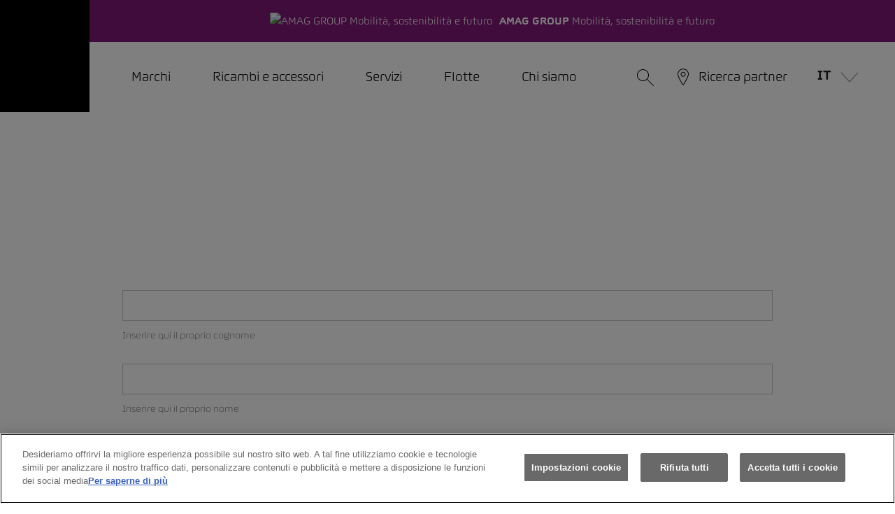

--- FILE ---
content_type: text/html;charset=utf-8
request_url: https://www.amag-import.ch/it/flotte-e-veicoli-dintervento/veicoli-speciali/modulo-di-registrazione-veicoli.html
body_size: 16861
content:



<!doctype html>
<html lang="it">
    <head>
		<title> Modulo di registrazione veicoli di prova</title>

    	


<meta http-equiv="X-UA-Compatible" content="IE=8, IE=9, IE=10, IE=11"/>
<meta charset="UTF-8"/>
<meta name="viewport" content="width=device-width, initial-scale=1, shrink-to-fit=no"/>

<meta name="date" content="2023-03-08T15:21:41.028+01:00"/>
<meta name="templatename" content="amagcontentpage"/>




<meta http-equiv="content-language"/>

<meta name="breadcrumb" content="Home | Flotte | Veicoli speciali e d’intervento"/>







        <script defer="defer" type="text/javascript" src="https://rum.hlx.page/.rum/@adobe/helix-rum-js@%5E2/dist/rum-standalone.js" data-routing="env=prod,tier= publish,ams=AMAG Corporate Services AG" integrity="" crossorigin="anonymous" data-enhancer-version="" data-enhancer-hash=""></script>
<script>
    window.dataLayer = window.dataLayer || [];
    function gtag(){dataLayer.push(arguments);}
    gtag('consent', 'default', {
        ad_storage: "denied",
        analytics_storage: "denied",
        ad_user_data: "denied",
        ad_personalization: "denied",
        'wait_for_update': 500
    });
</script>
        
        



<style>
    :root {
    	--benefitColor: #801977;
    	--subBrandColor: #000000;
        --searchColor:  #000000;
        --anchorColor:  #000000;
    }
</style>




        




        
        	<!-- OneTrust Cookie-Einwilligungshinweis – Anfang für amag-import.ch --> <script type="text/javascript" src="https://cdn.cookielaw.org/consent/ec189b3d-1526-41fe-8296-48d22a0000f9/OtAutoBlock.js"></script> <script src="https://cdn.cookielaw.org/scripttemplates/otSDKStub.js" data-document-language="true" type="text/javascript" charset="UTF-8" data-domain-script="ec189b3d-1526-41fe-8296-48d22a0000f9"></script> <script type="text/javascript"> function OptanonWrapper() {     const event = new Event('onetrustloaded');     document.dispatchEvent(event);     window.OneTrustLoaded = true; } </script> <!-- OneTrust-Cookie-Einwilligungshinweis – Ende für amag-import.ch -->
        
        

        





    
    
        <script src="//assets.adobedtm.com/efd0a7ba3f63/3eab0296a192/launch-89a5eedc31d8.min.js" async></script>
    

	
    <script>
        window.dataLayer = window.dataLayer || [];
        window.dataLayer.push({
            'pagetype': "amagcontentpage"
        });
    </script>

	
		<!-- Google Tag Manager --> <script>(function(w,d,s,l,i){w[l]=w[l]||[];w[l].push({'gtm.start': new Date().getTime(),event:'gtm.js'});var f=d.getElementsByTagName(s)[0], j=d.createElement(s),dl=l!='dataLayer'?'&l='+l:'';j.async=true;j.src= 'https://www.googletagmanager.com/gtm.js?id='+i+dl+ '&gtm_auth=pV1Nx83RWnY6n5En9f1vtA&gtm_preview=env-1&gtm_cookies_win=x';f.parentNode.insertBefore(j,f); })(window,document,'script','dataLayer','GTM-TZSHBCJ');</script> <!-- End Google Tag Manager -->
	
	


        




    
    <link rel="alternate" hreflang="de-CH" href="https://www.amag-import.ch/de/flotten-einsatzfahrzeuge/sonder-einsatzfahrzeuge/anmeldeformular-testfahrzeuge.html"/>
    <link rel="alternate" hreflang="de-LI" href="https://www.amag-import.ch/de/flotten-einsatzfahrzeuge/sonder-einsatzfahrzeuge/anmeldeformular-testfahrzeuge.html"/>





    
    <link rel="alternate" hreflang="fr-CH" href="https://www.amag-import.ch/fr/vehicules-de-flotte/vehicules-speciaux-et-dintervention/formulaire-vehicules-de-test.html"/>





    
    <link rel="alternate" hreflang="it-CH" href="https://www.amag-import.ch/it/flotte-e-veicoli-dintervento/veicoli-speciali/modulo-di-registrazione-veicoli.html"/>





<link rel="alternate" hreflang="x-default" href="https://www.amag-import.ch/de/flotten-einsatzfahrzeuge/sonder-einsatzfahrzeuge/anmeldeformular-testfahrzeuge.html"/>

        














<!-- /** include hyphenation */ -->
<script src="/etc.clientlibs/amag-base/clientlibs/clientlib-base/resources/hyphenopoly.js"></script>
<script>
    Hyphenopoly.config({
        require: {
            "it": "Precipitevolissimevolmente",
            "de": "Silbentrennungsalgorithmus",
            "fr": "Anticonstitutionnellement",
            "en": "Supercalifragilisticexpialidocious"
        },
        setup: {
            selectors: {
                ".container": {}
            }
        }
    });
</script>
<style type="text/css">
    * {
        .hyphens {
            hyphens: auto;
            -ms-hyphens: auto;
            -moz-hyphens: auto;
            -webkit-hyphens: auto;
        }

        .n-hyphens {
            -webkit-hyphens: none !important;
            -moz-hyphens: none !important;
            -ms-hyphens: none !important;
            hyphens: none !important;
        }
    }
</style>
        





<link rel="shortcut icon" href="/etc.clientlibs/amag-ch/clientlibs/clientlib-favicon/resources/img/AMAG_Favicon.ico"/>
<link rel="icon" type="image/png" href="/etc.clientlibs/amag-ch/clientlibs/clientlib-favicon/resources/img/AMAG_App_72x72px.png" sizes="72x72"/>
<link rel="icon" type="image/png" href="/etc.clientlibs/amag-ch/clientlibs/clientlib-favicon/resources/img/AMAG_App_114x114px.png" sizes="114x114"/>
<link rel="apple-touch-icon" href="/etc.clientlibs/amag-ch/clientlibs/clientlib-favicon/resources/img/AMAG_App_144x144px.png" sizes="144x144"/>



        





<div id="amag-infrastructure-info" data-isvurl="https://isv.p01.amag.ch" data-theme="theme.amag.import" data-project="noviv" data-publisher="true" hidden>
</div>










    
<link rel="stylesheet" href="/etc.clientlibs/granite/ui/components/coral/foundation/components/clientlibs/components.min.1f3ba10d6d28962c9b0fe55198bdd46b.css" type="text/css">
<link rel="stylesheet" href="/etc.clientlibs/amag-ch/clientlibs/clientlib-base.min.e7e9a7687d4adef448e817b929e7fc5c.css" type="text/css">






    
<link rel="stylesheet" href="/etc.clientlibs/amag-ch/clientlibs/themes/clientlib-import.min.042d6f766c0ad89d0a3f63be4e2b578b.css" type="text/css">








        




	
	
    	
	    
	


    </head>
    <body data-idletimeout="7200">
		



    	<!-- Google Tag Manager (noscript) --> <noscript><iframe src="https://www.googletagmanager.com/ns.html?id=GTM-TZSHBCJ&gtm_auth=pV1Nx83RWnY6n5En9f1vtA&gtm_preview=env-1&gtm_cookies_win=x" height="0" width="0" style="display:none;visibility:hidden"></iframe></noscript> <!-- End Google Tag Manager (noscript) -->


        





    <span class="amag-pop-up__check-element"></span>









<header id="header">
    



    




    <div class="container-fluid generic-header fixed-top p-0 d-flex">
        <div class="generic-header__beforeWrapper d-none d-lg-block flex-grow-1 flex-shrink-1">
            <div class="generic-header__beforeDivViolet"></div>
            <div class="generic-header__beforeDivWhite"></div>
        </div>
        
            <div class="amag-pop-up__wrapper-before amag-pop-up__unseen" style="background-color: ; color: ">
            </div>
        
        <div class="row m-0">
            
                <div class="amag-pop-up amag-pop-up__wrapper--mobile d-none" style="background-color: ; color: ">
                    


    <div class="amag-pop-up__content-box">
        <div>
            <span class="amag-pop-up__notification"></span>
            <span class="amag-pop-up__message"></span>
        </div>
        <a class="amag-pop-up__linkLabel" target="_self" style="color: ; border-color: "></a>
    </div>
    
    <div class="amag-pop-up__icon">
        <svg class="amag-pop-up__icon-svg size-m" width="24" height="24" viewBox="0 0 24 24" fill="#000000" xmlns="http://www.w3.org/2000/svg">
            <path d="M23.4999 23.9988C23.3659 23.9988 23.2409 23.9468 23.1459 23.8528L11.9999 12.7058L0.853945 23.8528C0.759945 23.9468 0.633945 23.9988 0.499945 23.9988C0.365945 23.9988 0.240945 23.9468 0.145945 23.8528C-0.0490552 23.6578 -0.0490552 23.3408 0.145945 23.1458L11.2919 11.9998L0.146945 0.852779C-0.0480552 0.657779 -0.0480552 0.340779 0.146945 0.145779C0.240945 0.0507793 0.366945 -0.0012207 0.499945 -0.0012207C0.632945 -0.0012207 0.758945 0.0507793 0.853945 0.144779L11.9999 11.2918L23.1469 0.145779C23.2409 0.0517793 23.3669 -0.000220703 23.5009 -0.000220703C23.6349 -0.000220703 23.7599 0.0517793 23.8549 0.145779C24.0499 0.340779 24.0499 0.657779 23.8549 0.852779L12.7069 11.9988L23.8529 23.1448C24.0479 23.3398 24.0479 23.6568 23.8529 23.8518C23.7589 23.9468 23.6339 23.9988 23.4999 23.9988Z"/>
        </svg>
    </div>


                </div>
            
            
     
     
    
    

    
    
    

    
    
        
            <a class=" " href="/it.html" target="_self" rel="follow" role="button" style="color: ; border-color: ;">
        

        
    

            <div class="generic-header__logoWrapper generic-header__logoWrapper--standard generic-header__logoWrapper--black d-flex align-items-center justify-content-center">
                <img class="generic-header__logoImage" src="/content/dam/amag-import/logo/AMAG_Import_vertikal_neg_256x195px.png"/>
            </div>
            </a>
            <div class="h-100 col p-0">
                <div class="generic-header__benefitWrapper d-none">
                    <div class="d-flex align-items-center justify-content-center w-100">
                        




    
    
    <div class="amag-benefitWrapper d-inline-flex">



	
	
    
    
    
    

    
        <a class="amag-benefitWrapper__link text-decoration-none d-inline-flex h-100 align-items-center justify-content-center " style=" " href="https://www.amag-group.ch/it.html" target="_blank" rel="follow" role="button">
    

    

		<img src="/content/dam/amag-import/markenlogos/check-circle1.svg" alt="AMAG GROUP Mobilità, sostenibilità e futuro" loading="eager"/>
	    <p class="p-0 m-0 d-inline-block amag-benefitWrapper__description">
	        <span class="text-uppercase amag-benefitWrapper__headline">AMAG GROUP</span>
	        Mobilità, sostenibilità e futuro
	    </p>
	</a>



    
</div>



                    </div>
                    <div class="generic-header__subbrand generic-header__subbrand--desktop amag-headline--h4 d-none">
                        </div>
                </div>
                
                    <nav class="navbar generic-header__navbar p-0">
                        <ul class="navbar-nav mr-auto d-sm-none d-lg-flex flex-row generic-header__list h-100 align-items-center justify-content-center">
                            
                            
                                <li class="nav-item generic-header__listItem">
                                    <a class="nav-link generic-nav-link--hasOverlay" data-overlay="marken-und-occasionen" href="/it/auto-nuove-veicoli-doccasione.html" target="_self" rel="follow">Marchi</a>
                                </li>
                            
                                <li class="nav-item generic-header__listItem">
                                    <a class="nav-link generic-nav-link--hasOverlay" data-overlay="teile-und-zubehoer" href="/it/ricambi-e-accessori.html" target="_self" rel="follow">Ricambi e accessori</a>
                                </li>
                            
                                <li class="nav-item generic-header__listItem">
                                    <a class="nav-link generic-nav-link--hasOverlay" data-overlay="dienstleistungen" href="/it/servizi.html" target="_self" rel="follow">Servizi</a>
                                </li>
                            
                                <li class="nav-item generic-header__listItem">
                                    <a class="nav-link generic-nav-link--hasOverlay" data-overlay="flotten-einsatzfahrzeuge" href="/it/flotte-e-veicoli-dintervento.html" target="_self" rel="follow">Flotte</a>
                                </li>
                            
                                <li class="nav-item generic-header__listItem">
                                    <a class="nav-link generic-nav-link--hasOverlay" data-overlay="ueber-uns" href="/it/chi-siamo.html" target="_self" rel="follow">Chi siamo</a>
                                </li>
                            
                        </ul>
                        <div class="generic-header__navbarRight d-flex h-100 justify-content-center align-items-center">
                            <div class="generic-header__subbrand  generic-header__subbrand--mobile amag-headline--h4 d-none">
                                </div>
                            
                            
                                
     
     
    
    

    
    
    

    
    
        
            <a class="text-decoration-none d-inline-block " href="/it/ricerca.html" target="_self" rel="follow" role="button" style="color: ; border-color: ;">
        

        
    

                                <svg xmlns="http://www.w3.org/2000/svg" viewBox="0 0 24 24">
                                    <path d="M23.5,24c-0.134,0-0.259-0.052-0.354-0.146l-9.004-9.004C12.582,16.238,10.588,17,8.5,17C3.813,17,0,13.187,0,8.5
									C0,3.813,3.813,0,8.5,0C13.187,0,17,3.813,17,8.5c0,2.088-0.762,4.082-2.151,5.642l9.004,9.004C23.948,23.241,24,23.366,24,23.5
									s-0.052,0.259-0.146,0.354S23.634,24,23.5,24z M8.5,1C4.365,1,1,4.365,1,8.5S4.365,16,8.5,16S16,12.635,16,8.5S12.635,1,8.5,1z"/>
                                </svg>
                                </a>
                            
                            
                                
     
     
    
    

    
    
    

    
    
        
            <a class="generic-header__garageFinder text-decoration-none " href="/it/auto-nuove-veicoli-doccasione/partner/partnersuche.html" target="_self" rel="follow" role="button" style="color: ; border-color: ;">
        

        
    

                                <svg xmlns="http://www.w3.org/2000/svg" viewBox="0 0 24 24">
                                    <path d="M11.999,23.791c-0.19,0-0.376-0.055-0.538-0.158c-0.123-0.079-0.225-0.181-0.303-0.303C9.479,20.705,4,11.859,4,8.21
                                        c0-4.411,3.589-8,8-8c4.411,0,8,3.589,8,8c0,3.544-5.006,11.754-7.158,15.12c-0.145,0.225-0.368,0.381-0.629,0.438
                                        C12.144,23.783,12.071,23.791,11.999,23.791z M12,1.21c-3.86,0-7,3.14-7,7c0,3.376,5.358,12.014,7,14.58
                                        c1.642-2.567,7-11.207,7-14.58C19,4.351,15.86,1.21,12,1.21z"/>
                                    <path d="M12,11.71c-1.93,0-3.5-1.57-3.5-3.5s1.57-3.5,3.5-3.5s3.5,1.57,3.5,3.5S13.93,11.71,12,11.71z M12,5.71
                                        c-1.379,0-2.5,1.121-2.5,2.5s1.121,2.5,2.5,2.5c1.378,0,2.5-1.121,2.5-2.5S13.378,5.71,12,5.71z"/>
                                </svg>
                                <p class="d-none d-lg-block p-0 m-0">Ricerca partner</p>
                                </a>
                            
                            <a class="generic-header__hamburger d-lg-none text-decoration-none d-inline-block">
                                <svg width="36" height="36" viewBox="0 0 36 36" fill="none" xmlns="http://www.w3.org/2000/svg">
                                    <path d="M4.5 11.25C4.086 11.25 3.75 10.914 3.75 10.5C3.75 10.086 4.086 9.75 4.5 9.75H31.5C31.914 9.75 32.25 10.086 32.25 10.5C32.25 10.914 31.914 11.25 31.5 11.25H4.5Z"/>
                                    <path d="M4.5 18.75C4.086 18.75 3.75 18.414 3.75 18C3.75 17.586 4.086 17.25 4.5 17.25H31.5C31.914 17.25 32.25 17.586 32.25 18C32.25 18.414 31.914 18.75 31.5 18.75H4.5Z"/>
                                    <path d="M4.5 26.25C4.086 26.25 3.75 25.914 3.75 25.5C3.75 25.086 4.086 24.75 4.5 24.75H31.5C31.914 24.75 32.25 25.086 32.25 25.5C32.25 25.914 31.914 26.25 31.5 26.25H4.5Z"/>
                                </svg>
                            </a>
                            

<div class="amag-languageWrapper__language dropdown d-sm-none d-lg-inline-block">
    <a class="selected btn text-uppercase" role="button" data-toggle="dropdown" aria-haspopup="true" aria-expanded="false" data-cookievalue="it">
        it
        <svg width="16" height="16" viewBox="0 0 16 16" fill="none" xmlns="http://www.w3.org/2000/svg">
            <path d="M8.0267 15.578C7.83604 15.578 7.65404 15.496 7.52737 15.354L0.11137 6.97136C-0.01063 6.83402 0.00203666 6.62269 0.140037 6.50136C0.20137 6.44736 0.27937 6.41736 0.360703 6.41736C0.456037 6.41736 0.54737 6.45869 0.610703 6.53003L8.02737 14.912L15.4447 6.53003C15.508 6.45869 15.5987 6.41736 15.6947 6.41736C15.776 6.41736 15.8547 6.44736 15.9154 6.50069C16.0534 6.62269 16.066 6.83402 15.944 6.97136L8.5267 15.354C8.50937 15.374 8.4907 15.392 8.47137 15.4094C8.34737 15.5187 8.19004 15.578 8.0267 15.578Z" fill="gray"/>
        </svg>
    </a>
    <div class="dropdown-menu amag-languageWrapper__menu">
        <a data-cookie="language" data-cookievalue="de" class="amag-language amag-cookie dropdown-item item text-uppercase" href="/de/flotten-einsatzfahrzeuge/sonder-einsatzfahrzeuge/anmeldeformular-testfahrzeuge.html" onclick="return false;">
            de
        </a>
    
        <a data-cookie="language" data-cookievalue="fr" class="amag-language amag-cookie dropdown-item item text-uppercase" href="/fr/vehicules-de-flotte/vehicules-speciaux-et-dintervention/formulaire-vehicules-de-test.html" onclick="return false;">
            fr
        </a>
    
        
    </div>
</div>
                        </div>
                    </nav>
                
            </div>
        </div>

        
        <div class="generic-navbar-overlay">
            




<div class="generic-amagNavigation-wrapper generic-amagNavigation-wrapper--mobile">

    
    <div class="generic-amagNavigation">

        <ul class="fist-lvl list-unstyled m-0 generic-amagNavigation__list">

            
            <li class="generic-amagMenuNavigation">
                <label class="generic-amagMenuNavigation__text ">Seleziona</label>
            </li>

            
                
                
                <li class="generic-amagNavigation__list__item generic-amagNavigationItem">

                    <input type="checkbox" id="id-marken-und-occasionen" class="generic-amagNavigationItem__submenuToggle"/>
                    <label class="generic-amagNavigationItem__label generic-navigation-item d-lg-none" for="id-marken-und-occasionen">
                        <div class="generic-navigation-item__txt">
                            Marchi
                            <svg class="generic-navigation-item__arrow" width="14" height="24" viewBox="0 0 14 24" fill="none" xmlns="http://www.w3.org/2000/svg">
                                <path d="M13.867 11.9601C13.867 12.2461 13.744 12.5191 13.531 12.7091L0.957007 23.8331C0.751007 24.0161 0.434007 23.9971 0.252007 23.7901C0.171007 23.6981 0.126007 23.5811 0.126007 23.4591C0.126007 23.3161 0.188007 23.1791 0.295007 23.0841L12.868 11.9591L0.295006 0.833067C0.188006 0.738068 0.126006 0.602066 0.126006 0.458067C0.126006 0.336067 0.171006 0.218067 0.251006 0.127068C0.434006 -0.0799332 0.751006 -0.0989342 0.957006 0.0840664L13.531 11.2101C13.561 11.2361 13.588 11.2641 13.614 11.2931C13.778 11.4791 13.867 11.7151 13.867 11.9601Z"/>
                            </svg>
                        </div>
                    </label>

                    
                    <ul class="generic-amagNavigationItem__subMenu second-level list-unstyled m-0">

                        
                        <li class="generic-amagNavigation__list__item generic-amagMenuNavigation">
                            <label class="generic-amagNavigationItem__label generic-amagMenuNavigation__back" for="id-marken-und-occasionen">
                                <svg class="generic-navigation-item__arrow" width="24" height="24" viewBox="0 0 24 24" fill="none" xmlns="http://www.w3.org/2000/svg">
                                    <path d="M5.133 12.0399C5.133 11.7539 5.256 11.4809 5.469 11.2909L18.043 0.166933C18.249 -0.0160671 18.566 0.00293291 18.748 0.209933C18.829 0.301933 18.874 0.418933 18.874 0.540933C18.874 0.683933 18.812 0.820933 18.705 0.915933L6.132 12.0409L18.705 23.1669C18.812 23.2619 18.874 23.3979 18.874 23.5419C18.874 23.6639 18.829 23.7819 18.749 23.8729C18.566 24.0799 18.249 24.0989 18.043 23.9159L5.469 12.7899C5.439 12.7639 5.412 12.7359 5.386 12.7069C5.222 12.5209 5.133 12.2849 5.133 12.0399Z"/>
                                </svg>
                                Indietro
                            </label>
                        </li>
                        
                        <li class="generic-amagNavigation__list__item">
                            <a class="generic-navigation-item" href="/it/auto-nuove-veicoli-doccasione.html" target="_self" rel="follow">
                                <div class="generic-navigation-item__txt"><strong>Marchi</strong></div>
                            </a>
                        </li>

                        
                        <li class="generic-amagNavigation__list__item">
                            <a class="generic-navigation-item" href="/it/auto-nuove-veicoli-doccasione.html" target="_self" rel="follow">
                                <div class="generic-navigation-item__txt"></div>
                            </a>
                        </li>

                        
                            
                            

                            
                            
                                <li class="generic-amagNavigation__list__item">
                                    <input type="checkbox" id="id-neuwagen" class="generic-amagNavigationItem__submenuToggle"/>
                                    <label class="generic-amagNavigationItem__label generic-navigation-item d-lg-none" for="id-neuwagen">
                                        <div class="generic-navigation-item__txt">
                                            Auto nuove
                                            <svg class="generic-navigation-item__arrow" width="24" height="24" viewBox="0 0 24 24" fill="none" xmlns="http://www.w3.org/2000/svg">
                                                <path d="M18.867 11.9601C18.867 12.2461 18.744 12.5191 18.531 12.7091L5.95701 23.8331C5.75101 24.0161 5.43401 23.9971 5.25201 23.7901C5.17101 23.6981 5.12601 23.5811 5.12601 23.4591C5.12601 23.3161 5.18801 23.1791 5.29501 23.0841L17.868 11.9591L5.29501 0.833067C5.18801 0.738068 5.12601 0.602066 5.12601 0.458067C5.12601 0.336067 5.17101 0.218067 5.25101 0.127068C5.43401 -0.0799332 5.75101 -0.0989342 5.95701 0.0840664L18.531 11.2101C18.561 11.2361 18.588 11.2641 18.614 11.2931C18.778 11.4791 18.867 11.7151 18.867 11.9601Z"/>
                                            </svg>
                                        </div>
                                    </label>
                                    
        
        <ul class="generic-amagNavigationItem__subMenu">
            
            <li class="generic-amagNavigation__list__item generic-amagMenuNavigation">
                <label class="generic-amagNavigationItem__label generic-amagMenuNavigation__back" for="id-neuwagen">
                    <svg class="generic-navigation-item__arrow" width="24" height="24" viewBox="0 0 24 24" fill="none" xmlns="http://www.w3.org/2000/svg">
                        <path d="M5.133 12.0399C5.133 11.7539 5.256 11.4809 5.469 11.2909L18.043 0.166933C18.249 -0.0160671 18.566 0.00293291 18.748 0.209933C18.829 0.301933 18.874 0.418933 18.874 0.540933C18.874 0.683933 18.812 0.820933 18.705 0.915933L6.132 12.0409L18.705 23.1669C18.812 23.2619 18.874 23.3979 18.874 23.5419C18.874 23.6639 18.829 23.7819 18.749 23.8729C18.566 24.0799 18.249 24.0989 18.043 23.9159L5.469 12.7899C5.439 12.7639 5.412 12.7359 5.386 12.7069C5.222 12.5209 5.133 12.2849 5.133 12.0399Z"/>
                    </svg>
                    Indietro
                </label>
            </li>
            
            <li class="generic-amagNavigation__list__item">
                <a class="generic-navigation-item" href="/it/auto-nuove-veicoli-doccasione/auto-nuove.html" target="_self" rel="follow">
                    <div class="generic-navigation-item__txt"><strong>Auto nuove</strong>
                    </div>
                </a>
            </li>
            
            <li class="generic-amagNavigation__list__item">
                <a class="generic-navigation-item" href="/it/auto-nuove-veicoli-doccasione/auto-nuove.html" target="_self" rel="follow">
                    <div class="generic-navigation-item__txt"></div>
                </a>
            </li>

            
                
                    
                    <li class="generic-amagNavigation__list__item">
                        <a class="generic-navigation-item" href="/it/auto-nuove-veicoli-doccasione/auto-nuove/volkswagen.html" target="_self" rel="follow">
                            <div class="generic-navigation-item__txt">Volkswagen</div>
                        </a>
                    </li>
                
                
            
                
                    
                    <li class="generic-amagNavigation__list__item">
                        <a class="generic-navigation-item" href="/it/auto-nuove-veicoli-doccasione/auto-nuove/audi.html" target="_self" rel="follow">
                            <div class="generic-navigation-item__txt">Audi</div>
                        </a>
                    </li>
                
                
            
                
                    
                    <li class="generic-amagNavigation__list__item">
                        <a class="generic-navigation-item" href="/it/auto-nuove-veicoli-doccasione/auto-nuove/seat.html" target="_self" rel="follow">
                            <div class="generic-navigation-item__txt">SEAT</div>
                        </a>
                    </li>
                
                
            
                
                    
                    <li class="generic-amagNavigation__list__item">
                        <a class="generic-navigation-item" href="/it/auto-nuove-veicoli-doccasione/auto-nuove/skoda.html" target="_self" rel="follow">
                            <div class="generic-navigation-item__txt">SKODA</div>
                        </a>
                    </li>
                
                
            
                
                    
                    <li class="generic-amagNavigation__list__item">
                        <a class="generic-navigation-item" href="/it/auto-nuove-veicoli-doccasione/auto-nuove/cupra.html" target="_self" rel="follow">
                            <div class="generic-navigation-item__txt">CUPRA</div>
                        </a>
                    </li>
                
                
            
                
                    
                    <li class="generic-amagNavigation__list__item">
                        <a class="generic-navigation-item" href="/it/auto-nuove-veicoli-doccasione/auto-nuove/vw-nutzfahrzeuge.html" target="_self" rel="follow">
                            <div class="generic-navigation-item__txt">VW Veicoli Commerciali</div>
                        </a>
                    </li>
                
                
            
        </ul>

                                </li>
                            
                        
                            
                            

                            
                            
                                <li class="generic-amagNavigation__list__item">
                                    <input type="checkbox" id="id-occasionen" class="generic-amagNavigationItem__submenuToggle"/>
                                    <label class="generic-amagNavigationItem__label generic-navigation-item d-lg-none" for="id-occasionen">
                                        <div class="generic-navigation-item__txt">
                                            Veicoli d’occasione
                                            <svg class="generic-navigation-item__arrow" width="24" height="24" viewBox="0 0 24 24" fill="none" xmlns="http://www.w3.org/2000/svg">
                                                <path d="M18.867 11.9601C18.867 12.2461 18.744 12.5191 18.531 12.7091L5.95701 23.8331C5.75101 24.0161 5.43401 23.9971 5.25201 23.7901C5.17101 23.6981 5.12601 23.5811 5.12601 23.4591C5.12601 23.3161 5.18801 23.1791 5.29501 23.0841L17.868 11.9591L5.29501 0.833067C5.18801 0.738068 5.12601 0.602066 5.12601 0.458067C5.12601 0.336067 5.17101 0.218067 5.25101 0.127068C5.43401 -0.0799332 5.75101 -0.0989342 5.95701 0.0840664L18.531 11.2101C18.561 11.2361 18.588 11.2641 18.614 11.2931C18.778 11.4791 18.867 11.7151 18.867 11.9601Z"/>
                                            </svg>
                                        </div>
                                    </label>
                                    
        
        <ul class="generic-amagNavigationItem__subMenu">
            
            <li class="generic-amagNavigation__list__item generic-amagMenuNavigation">
                <label class="generic-amagNavigationItem__label generic-amagMenuNavigation__back" for="id-occasionen">
                    <svg class="generic-navigation-item__arrow" width="24" height="24" viewBox="0 0 24 24" fill="none" xmlns="http://www.w3.org/2000/svg">
                        <path d="M5.133 12.0399C5.133 11.7539 5.256 11.4809 5.469 11.2909L18.043 0.166933C18.249 -0.0160671 18.566 0.00293291 18.748 0.209933C18.829 0.301933 18.874 0.418933 18.874 0.540933C18.874 0.683933 18.812 0.820933 18.705 0.915933L6.132 12.0409L18.705 23.1669C18.812 23.2619 18.874 23.3979 18.874 23.5419C18.874 23.6639 18.829 23.7819 18.749 23.8729C18.566 24.0799 18.249 24.0989 18.043 23.9159L5.469 12.7899C5.439 12.7639 5.412 12.7359 5.386 12.7069C5.222 12.5209 5.133 12.2849 5.133 12.0399Z"/>
                    </svg>
                    Indietro
                </label>
            </li>
            
            <li class="generic-amagNavigation__list__item">
                <a class="generic-navigation-item" href="/it/auto-nuove-veicoli-doccasione/veicoli-doccasione.html" target="_self" rel="follow">
                    <div class="generic-navigation-item__txt"><strong>Veicoli d’occasione</strong>
                    </div>
                </a>
            </li>
            
            <li class="generic-amagNavigation__list__item">
                <a class="generic-navigation-item" href="/it/auto-nuove-veicoli-doccasione/veicoli-doccasione.html" target="_self" rel="follow">
                    <div class="generic-navigation-item__txt"></div>
                </a>
            </li>

            
                
                    
                    <li class="generic-amagNavigation__list__item">
                        <a class="generic-navigation-item" href="/it/auto-nuove-veicoli-doccasione/veicoli-doccasione/amag-recars.html" target="_self" rel="follow">
                            <div class="generic-navigation-item__txt">AMAG Import ReCars</div>
                        </a>
                    </li>
                
                
            
                
                    
                    <li class="generic-amagNavigation__list__item">
                        <a class="generic-navigation-item" href="/it/auto-nuove-veicoli-doccasione/veicoli-doccasione/vw-occasion-plus.html" target="_self" rel="follow">
                            <div class="generic-navigation-item__txt">Volkswagen Occasion Plus</div>
                        </a>
                    </li>
                
                
            
                
                    
                    <li class="generic-amagNavigation__list__item">
                        <a class="generic-navigation-item" href="/it/auto-nuove-veicoli-doccasione/veicoli-doccasione/audi-occasion-plus.html" target="_self" rel="follow">
                            <div class="generic-navigation-item__txt">Audi Occasion plus</div>
                        </a>
                    </li>
                
                
            
                
                    
                    <li class="generic-amagNavigation__list__item">
                        <a class="generic-navigation-item" href="/it/auto-nuove-veicoli-doccasione/veicoli-doccasione/seat-occasion-plus.html" target="_self" rel="follow">
                            <div class="generic-navigation-item__txt">SEAT Occasion Plus</div>
                        </a>
                    </li>
                
                
            
                
                    
                    <li class="generic-amagNavigation__list__item">
                        <a class="generic-navigation-item" href="/it/auto-nuove-veicoli-doccasione/veicoli-doccasione/skoda-occasion-plus.html" target="_self" rel="follow">
                            <div class="generic-navigation-item__txt">Škoda Occasion Plus</div>
                        </a>
                    </li>
                
                
            
                
                    
                    <li class="generic-amagNavigation__list__item">
                        <a class="generic-navigation-item" href="/it/auto-nuove-veicoli-doccasione/veicoli-doccasione/cupra-approved.html" target="_self" rel="follow">
                            <div class="generic-navigation-item__txt">CUPRA Approved</div>
                        </a>
                    </li>
                
                
            
                
                    
                    <li class="generic-amagNavigation__list__item">
                        <a class="generic-navigation-item" href="/it/auto-nuove-veicoli-doccasione/veicoli-doccasione/vwnf-occasion-plus.html" target="_self" rel="follow">
                            <div class="generic-navigation-item__txt">VW Veicoli Commerciali Occasion Plus</div>
                        </a>
                    </li>
                
                
            
                
                    
                    <li class="generic-amagNavigation__list__item">
                        <a class="generic-navigation-item" href="/it/auto-nuove-veicoli-doccasione/veicoli-doccasione/fahrzeugsuche.html" target="_self" rel="follow">
                            <div class="generic-navigation-item__txt">Ricerca veicoli</div>
                        </a>
                    </li>
                
                
            
        </ul>

                                </li>
                            
                        
                            
                            

                            
                            
                                <li class="generic-amagNavigation__list__item">
                                    <input type="checkbox" id="id-partner" class="generic-amagNavigationItem__submenuToggle"/>
                                    <label class="generic-amagNavigationItem__label generic-navigation-item d-lg-none" for="id-partner">
                                        <div class="generic-navigation-item__txt">
                                            Partner
                                            <svg class="generic-navigation-item__arrow" width="24" height="24" viewBox="0 0 24 24" fill="none" xmlns="http://www.w3.org/2000/svg">
                                                <path d="M18.867 11.9601C18.867 12.2461 18.744 12.5191 18.531 12.7091L5.95701 23.8331C5.75101 24.0161 5.43401 23.9971 5.25201 23.7901C5.17101 23.6981 5.12601 23.5811 5.12601 23.4591C5.12601 23.3161 5.18801 23.1791 5.29501 23.0841L17.868 11.9591L5.29501 0.833067C5.18801 0.738068 5.12601 0.602066 5.12601 0.458067C5.12601 0.336067 5.17101 0.218067 5.25101 0.127068C5.43401 -0.0799332 5.75101 -0.0989342 5.95701 0.0840664L18.531 11.2101C18.561 11.2361 18.588 11.2641 18.614 11.2931C18.778 11.4791 18.867 11.7151 18.867 11.9601Z"/>
                                            </svg>
                                        </div>
                                    </label>
                                    
        
        <ul class="generic-amagNavigationItem__subMenu">
            
            <li class="generic-amagNavigation__list__item generic-amagMenuNavigation">
                <label class="generic-amagNavigationItem__label generic-amagMenuNavigation__back" for="id-partner">
                    <svg class="generic-navigation-item__arrow" width="24" height="24" viewBox="0 0 24 24" fill="none" xmlns="http://www.w3.org/2000/svg">
                        <path d="M5.133 12.0399C5.133 11.7539 5.256 11.4809 5.469 11.2909L18.043 0.166933C18.249 -0.0160671 18.566 0.00293291 18.748 0.209933C18.829 0.301933 18.874 0.418933 18.874 0.540933C18.874 0.683933 18.812 0.820933 18.705 0.915933L6.132 12.0409L18.705 23.1669C18.812 23.2619 18.874 23.3979 18.874 23.5419C18.874 23.6639 18.829 23.7819 18.749 23.8729C18.566 24.0799 18.249 24.0989 18.043 23.9159L5.469 12.7899C5.439 12.7639 5.412 12.7359 5.386 12.7069C5.222 12.5209 5.133 12.2849 5.133 12.0399Z"/>
                    </svg>
                    Indietro
                </label>
            </li>
            
            <li class="generic-amagNavigation__list__item">
                <a class="generic-navigation-item" href="/it/auto-nuove-veicoli-doccasione/partner.html" target="_self" rel="follow">
                    <div class="generic-navigation-item__txt"><strong>Partner</strong>
                    </div>
                </a>
            </li>
            
            <li class="generic-amagNavigation__list__item">
                <a class="generic-navigation-item" href="/it/auto-nuove-veicoli-doccasione/partner.html" target="_self" rel="follow">
                    <div class="generic-navigation-item__txt"></div>
                </a>
            </li>

            
                
                    
                    <li class="generic-amagNavigation__list__item">
                        <a class="generic-navigation-item" href="/it/auto-nuove-veicoli-doccasione/partner/partner-di-servizio-e-concessionari.html" target="_self" rel="follow">
                            <div class="generic-navigation-item__txt">Partner di servizio e concessionari</div>
                        </a>
                    </li>
                
                
            
                
                    
                    <li class="generic-amagNavigation__list__item">
                        <a class="generic-navigation-item" href="/it/auto-nuove-veicoli-doccasione/partner/occasion-plus.html" target="_self" rel="follow">
                            <div class="generic-navigation-item__txt">Occasion Plus</div>
                        </a>
                    </li>
                
                
            
                
                    
                    <li class="generic-amagNavigation__list__item">
                        <a class="generic-navigation-item" href="/it/auto-nuove-veicoli-doccasione/partner/stop-go.html" target="_self" rel="follow">
                            <div class="generic-navigation-item__txt">stop+go</div>
                        </a>
                    </li>
                
                
            
                
                    
                    <li class="generic-amagNavigation__list__item">
                        <a class="generic-navigation-item" href="/it/auto-nuove-veicoli-doccasione/partner/totalrepair.html" target="_self" rel="follow">
                            <div class="generic-navigation-item__txt">Totalrepair</div>
                        </a>
                    </li>
                
                
            
                
                    
                    <li class="generic-amagNavigation__list__item">
                        <a class="generic-navigation-item" href="/it/auto-nuove-veicoli-doccasione/partner/partnersuche.html" target="_self" rel="follow">
                            <div class="generic-navigation-item__txt">Ricerca partner</div>
                        </a>
                    </li>
                
                
            
        </ul>

                                </li>
                            
                        
                    </ul>
                </li>
                
            
                
                
                <li class="generic-amagNavigation__list__item generic-amagNavigationItem">

                    <input type="checkbox" id="id-teile-und-zubehoer" class="generic-amagNavigationItem__submenuToggle"/>
                    <label class="generic-amagNavigationItem__label generic-navigation-item d-lg-none" for="id-teile-und-zubehoer">
                        <div class="generic-navigation-item__txt">
                            Ricambi e accessori
                            <svg class="generic-navigation-item__arrow" width="14" height="24" viewBox="0 0 14 24" fill="none" xmlns="http://www.w3.org/2000/svg">
                                <path d="M13.867 11.9601C13.867 12.2461 13.744 12.5191 13.531 12.7091L0.957007 23.8331C0.751007 24.0161 0.434007 23.9971 0.252007 23.7901C0.171007 23.6981 0.126007 23.5811 0.126007 23.4591C0.126007 23.3161 0.188007 23.1791 0.295007 23.0841L12.868 11.9591L0.295006 0.833067C0.188006 0.738068 0.126006 0.602066 0.126006 0.458067C0.126006 0.336067 0.171006 0.218067 0.251006 0.127068C0.434006 -0.0799332 0.751006 -0.0989342 0.957006 0.0840664L13.531 11.2101C13.561 11.2361 13.588 11.2641 13.614 11.2931C13.778 11.4791 13.867 11.7151 13.867 11.9601Z"/>
                            </svg>
                        </div>
                    </label>

                    
                    <ul class="generic-amagNavigationItem__subMenu second-level list-unstyled m-0">

                        
                        <li class="generic-amagNavigation__list__item generic-amagMenuNavigation">
                            <label class="generic-amagNavigationItem__label generic-amagMenuNavigation__back" for="id-teile-und-zubehoer">
                                <svg class="generic-navigation-item__arrow" width="24" height="24" viewBox="0 0 24 24" fill="none" xmlns="http://www.w3.org/2000/svg">
                                    <path d="M5.133 12.0399C5.133 11.7539 5.256 11.4809 5.469 11.2909L18.043 0.166933C18.249 -0.0160671 18.566 0.00293291 18.748 0.209933C18.829 0.301933 18.874 0.418933 18.874 0.540933C18.874 0.683933 18.812 0.820933 18.705 0.915933L6.132 12.0409L18.705 23.1669C18.812 23.2619 18.874 23.3979 18.874 23.5419C18.874 23.6639 18.829 23.7819 18.749 23.8729C18.566 24.0799 18.249 24.0989 18.043 23.9159L5.469 12.7899C5.439 12.7639 5.412 12.7359 5.386 12.7069C5.222 12.5209 5.133 12.2849 5.133 12.0399Z"/>
                                </svg>
                                Indietro
                            </label>
                        </li>
                        
                        <li class="generic-amagNavigation__list__item">
                            <a class="generic-navigation-item" href="/it/ricambi-e-accessori.html" target="_self" rel="follow">
                                <div class="generic-navigation-item__txt"><strong>Ricambi e accessori</strong></div>
                            </a>
                        </li>

                        
                        <li class="generic-amagNavigation__list__item">
                            <a class="generic-navigation-item" href="/it/ricambi-e-accessori.html" target="_self" rel="follow">
                                <div class="generic-navigation-item__txt"></div>
                            </a>
                        </li>

                        
                            
                            
                                <li class="generic-amagNavigation__list__item">
                                    <a class="generic-navigation-item" href="/it/ricambi-e-accessori/parts-competence-center-.html" target="_self" rel="follow">
                                        <div class="generic-navigation-item__txt">Parts Competence Center </div>
                                    </a>
                                </li>
                            

                            
                            
                        
                            
                            
                                <li class="generic-amagNavigation__list__item">
                                    <a class="generic-navigation-item" href="/it/ricambi-e-accessori/amag-shop.html" target="_self" rel="follow">
                                        <div class="generic-navigation-item__txt">AMAG Shop</div>
                                    </a>
                                </li>
                            

                            
                            
                        
                            
                            
                                <li class="generic-amagNavigation__list__item">
                                    <a class="generic-navigation-item" href="/it/ricambi-e-accessori/officine-indipendenti.html" target="_self" rel="follow">
                                        <div class="generic-navigation-item__txt">Officine indipendenti</div>
                                    </a>
                                </li>
                            

                            
                            
                        
                    </ul>
                </li>
                
            
                
                
                <li class="generic-amagNavigation__list__item generic-amagNavigationItem">

                    <input type="checkbox" id="id-dienstleistungen" class="generic-amagNavigationItem__submenuToggle"/>
                    <label class="generic-amagNavigationItem__label generic-navigation-item d-lg-none" for="id-dienstleistungen">
                        <div class="generic-navigation-item__txt">
                            Servizi
                            <svg class="generic-navigation-item__arrow" width="14" height="24" viewBox="0 0 14 24" fill="none" xmlns="http://www.w3.org/2000/svg">
                                <path d="M13.867 11.9601C13.867 12.2461 13.744 12.5191 13.531 12.7091L0.957007 23.8331C0.751007 24.0161 0.434007 23.9971 0.252007 23.7901C0.171007 23.6981 0.126007 23.5811 0.126007 23.4591C0.126007 23.3161 0.188007 23.1791 0.295007 23.0841L12.868 11.9591L0.295006 0.833067C0.188006 0.738068 0.126006 0.602066 0.126006 0.458067C0.126006 0.336067 0.171006 0.218067 0.251006 0.127068C0.434006 -0.0799332 0.751006 -0.0989342 0.957006 0.0840664L13.531 11.2101C13.561 11.2361 13.588 11.2641 13.614 11.2931C13.778 11.4791 13.867 11.7151 13.867 11.9601Z"/>
                            </svg>
                        </div>
                    </label>

                    
                    <ul class="generic-amagNavigationItem__subMenu second-level list-unstyled m-0">

                        
                        <li class="generic-amagNavigation__list__item generic-amagMenuNavigation">
                            <label class="generic-amagNavigationItem__label generic-amagMenuNavigation__back" for="id-dienstleistungen">
                                <svg class="generic-navigation-item__arrow" width="24" height="24" viewBox="0 0 24 24" fill="none" xmlns="http://www.w3.org/2000/svg">
                                    <path d="M5.133 12.0399C5.133 11.7539 5.256 11.4809 5.469 11.2909L18.043 0.166933C18.249 -0.0160671 18.566 0.00293291 18.748 0.209933C18.829 0.301933 18.874 0.418933 18.874 0.540933C18.874 0.683933 18.812 0.820933 18.705 0.915933L6.132 12.0409L18.705 23.1669C18.812 23.2619 18.874 23.3979 18.874 23.5419C18.874 23.6639 18.829 23.7819 18.749 23.8729C18.566 24.0799 18.249 24.0989 18.043 23.9159L5.469 12.7899C5.439 12.7639 5.412 12.7359 5.386 12.7069C5.222 12.5209 5.133 12.2849 5.133 12.0399Z"/>
                                </svg>
                                Indietro
                            </label>
                        </li>
                        
                        <li class="generic-amagNavigation__list__item">
                            <a class="generic-navigation-item" href="/it/servizi.html" target="_self" rel="follow">
                                <div class="generic-navigation-item__txt"><strong>Servizi</strong></div>
                            </a>
                        </li>

                        
                        <li class="generic-amagNavigation__list__item">
                            <a class="generic-navigation-item" href="/it/servizi.html" target="_self" rel="follow">
                                <div class="generic-navigation-item__txt"></div>
                            </a>
                        </li>

                        
                            
                            
                                <li class="generic-amagNavigation__list__item">
                                    <a class="generic-navigation-item" href="/it/servizi/strumenti-di-controllo.html" target="_self" rel="follow">
                                        <div class="generic-navigation-item__txt">Supervisione mobile strumenti di controllo</div>
                                    </a>
                                </li>
                            

                            
                            
                        
                            
                            
                                <li class="generic-amagNavigation__list__item">
                                    <a class="generic-navigation-item" href="/it/servizi/omologazione.html" target="_self" rel="follow">
                                        <div class="generic-navigation-item__txt">Omologazione</div>
                                    </a>
                                </li>
                            

                            
                            
                        
                    </ul>
                </li>
                
            
                
                
                <li class="generic-amagNavigation__list__item generic-amagNavigationItem">

                    <input type="checkbox" id="id-flotten-einsatzfahrzeuge" class="generic-amagNavigationItem__submenuToggle"/>
                    <label class="generic-amagNavigationItem__label generic-navigation-item d-lg-none" for="id-flotten-einsatzfahrzeuge">
                        <div class="generic-navigation-item__txt">
                            Flotte
                            <svg class="generic-navigation-item__arrow" width="14" height="24" viewBox="0 0 14 24" fill="none" xmlns="http://www.w3.org/2000/svg">
                                <path d="M13.867 11.9601C13.867 12.2461 13.744 12.5191 13.531 12.7091L0.957007 23.8331C0.751007 24.0161 0.434007 23.9971 0.252007 23.7901C0.171007 23.6981 0.126007 23.5811 0.126007 23.4591C0.126007 23.3161 0.188007 23.1791 0.295007 23.0841L12.868 11.9591L0.295006 0.833067C0.188006 0.738068 0.126006 0.602066 0.126006 0.458067C0.126006 0.336067 0.171006 0.218067 0.251006 0.127068C0.434006 -0.0799332 0.751006 -0.0989342 0.957006 0.0840664L13.531 11.2101C13.561 11.2361 13.588 11.2641 13.614 11.2931C13.778 11.4791 13.867 11.7151 13.867 11.9601Z"/>
                            </svg>
                        </div>
                    </label>

                    
                    <ul class="generic-amagNavigationItem__subMenu second-level list-unstyled m-0">

                        
                        <li class="generic-amagNavigation__list__item generic-amagMenuNavigation">
                            <label class="generic-amagNavigationItem__label generic-amagMenuNavigation__back" for="id-flotten-einsatzfahrzeuge">
                                <svg class="generic-navigation-item__arrow" width="24" height="24" viewBox="0 0 24 24" fill="none" xmlns="http://www.w3.org/2000/svg">
                                    <path d="M5.133 12.0399C5.133 11.7539 5.256 11.4809 5.469 11.2909L18.043 0.166933C18.249 -0.0160671 18.566 0.00293291 18.748 0.209933C18.829 0.301933 18.874 0.418933 18.874 0.540933C18.874 0.683933 18.812 0.820933 18.705 0.915933L6.132 12.0409L18.705 23.1669C18.812 23.2619 18.874 23.3979 18.874 23.5419C18.874 23.6639 18.829 23.7819 18.749 23.8729C18.566 24.0799 18.249 24.0989 18.043 23.9159L5.469 12.7899C5.439 12.7639 5.412 12.7359 5.386 12.7069C5.222 12.5209 5.133 12.2849 5.133 12.0399Z"/>
                                </svg>
                                Indietro
                            </label>
                        </li>
                        
                        <li class="generic-amagNavigation__list__item">
                            <a class="generic-navigation-item" href="/it/flotte-e-veicoli-dintervento.html" target="_self" rel="follow">
                                <div class="generic-navigation-item__txt"><strong>Flotte</strong></div>
                            </a>
                        </li>

                        
                        <li class="generic-amagNavigation__list__item">
                            <a class="generic-navigation-item" href="/it/flotte-e-veicoli-dintervento.html" target="_self" rel="follow">
                                <div class="generic-navigation-item__txt"></div>
                            </a>
                        </li>

                        
                            
                            

                            
                            
                                <li class="generic-amagNavigation__list__item">
                                    <input type="checkbox" id="id-corporate-fleet" class="generic-amagNavigationItem__submenuToggle"/>
                                    <label class="generic-amagNavigationItem__label generic-navigation-item d-lg-none" for="id-corporate-fleet">
                                        <div class="generic-navigation-item__txt">
                                            Corporate Fleet
                                            <svg class="generic-navigation-item__arrow" width="24" height="24" viewBox="0 0 24 24" fill="none" xmlns="http://www.w3.org/2000/svg">
                                                <path d="M18.867 11.9601C18.867 12.2461 18.744 12.5191 18.531 12.7091L5.95701 23.8331C5.75101 24.0161 5.43401 23.9971 5.25201 23.7901C5.17101 23.6981 5.12601 23.5811 5.12601 23.4591C5.12601 23.3161 5.18801 23.1791 5.29501 23.0841L17.868 11.9591L5.29501 0.833067C5.18801 0.738068 5.12601 0.602066 5.12601 0.458067C5.12601 0.336067 5.17101 0.218067 5.25101 0.127068C5.43401 -0.0799332 5.75101 -0.0989342 5.95701 0.0840664L18.531 11.2101C18.561 11.2361 18.588 11.2641 18.614 11.2931C18.778 11.4791 18.867 11.7151 18.867 11.9601Z"/>
                                            </svg>
                                        </div>
                                    </label>
                                    
        
        <ul class="generic-amagNavigationItem__subMenu">
            
            <li class="generic-amagNavigation__list__item generic-amagMenuNavigation">
                <label class="generic-amagNavigationItem__label generic-amagMenuNavigation__back" for="id-corporate-fleet">
                    <svg class="generic-navigation-item__arrow" width="24" height="24" viewBox="0 0 24 24" fill="none" xmlns="http://www.w3.org/2000/svg">
                        <path d="M5.133 12.0399C5.133 11.7539 5.256 11.4809 5.469 11.2909L18.043 0.166933C18.249 -0.0160671 18.566 0.00293291 18.748 0.209933C18.829 0.301933 18.874 0.418933 18.874 0.540933C18.874 0.683933 18.812 0.820933 18.705 0.915933L6.132 12.0409L18.705 23.1669C18.812 23.2619 18.874 23.3979 18.874 23.5419C18.874 23.6639 18.829 23.7819 18.749 23.8729C18.566 24.0799 18.249 24.0989 18.043 23.9159L5.469 12.7899C5.439 12.7639 5.412 12.7359 5.386 12.7069C5.222 12.5209 5.133 12.2849 5.133 12.0399Z"/>
                    </svg>
                    Indietro
                </label>
            </li>
            
            <li class="generic-amagNavigation__list__item">
                <a class="generic-navigation-item" href="/it/flotte-e-veicoli-dintervento/corporate-fleet.html" target="_self" rel="follow">
                    <div class="generic-navigation-item__txt"><strong>Corporate Fleet</strong>
                    </div>
                </a>
            </li>
            
            <li class="generic-amagNavigation__list__item">
                <a class="generic-navigation-item" href="/it/flotte-e-veicoli-dintervento/corporate-fleet.html" target="_self" rel="follow">
                    <div class="generic-navigation-item__txt"></div>
                </a>
            </li>

            
                
                    
                    <li class="generic-amagNavigation__list__item">
                        <a class="generic-navigation-item" href="/it/flotte-e-veicoli-dintervento/corporate-fleet/referenti.html" target="_self" rel="follow">
                            <div class="generic-navigation-item__txt">Referenti</div>
                        </a>
                    </li>
                
                
            
                
                
                    
                    <li class="generic-amagNavigation__list__item">
                        <input type="checkbox" id="id-dienstleistungsangebote" class="generic-amagNavigationItem__submenuToggle"/>
                        <label class="generic-amagNavigationItem__label generic-navigation-item d-lg-none" for="id-dienstleistungsangebote">
                            <div class="generic-navigation-item__txt">
                                Servizi
                                <svg class="generic-navigation-item__arrow" width="24" height="24" viewBox="0 0 24 24" fill="none" xmlns="http://www.w3.org/2000/svg">
                                    <path d="M18.867 11.9601C18.867 12.2461 18.744 12.5191 18.531 12.7091L5.95701 23.8331C5.75101 24.0161 5.43401 23.9971 5.25201 23.7901C5.17101 23.6981 5.12601 23.5811 5.12601 23.4591C5.12601 23.3161 5.18801 23.1791 5.29501 23.0841L17.868 11.9591L5.29501 0.833067C5.18801 0.738068 5.12601 0.602066 5.12601 0.458067C5.12601 0.336067 5.17101 0.218067 5.25101 0.127068C5.43401 -0.0799332 5.75101 -0.0989342 5.95701 0.0840664L18.531 11.2101C18.561 11.2361 18.588 11.2641 18.614 11.2931C18.778 11.4791 18.867 11.7151 18.867 11.9601Z"/>
                                </svg>
                            </div>
                        </label>
                        
        
        <ul class="generic-amagNavigationItem__subMenu">
            
            <li class="generic-amagNavigation__list__item generic-amagMenuNavigation">
                <label class="generic-amagNavigationItem__label generic-amagMenuNavigation__back" for="id-dienstleistungsangebote">
                    <svg class="generic-navigation-item__arrow" width="24" height="24" viewBox="0 0 24 24" fill="none" xmlns="http://www.w3.org/2000/svg">
                        <path d="M5.133 12.0399C5.133 11.7539 5.256 11.4809 5.469 11.2909L18.043 0.166933C18.249 -0.0160671 18.566 0.00293291 18.748 0.209933C18.829 0.301933 18.874 0.418933 18.874 0.540933C18.874 0.683933 18.812 0.820933 18.705 0.915933L6.132 12.0409L18.705 23.1669C18.812 23.2619 18.874 23.3979 18.874 23.5419C18.874 23.6639 18.829 23.7819 18.749 23.8729C18.566 24.0799 18.249 24.0989 18.043 23.9159L5.469 12.7899C5.439 12.7639 5.412 12.7359 5.386 12.7069C5.222 12.5209 5.133 12.2849 5.133 12.0399Z"/>
                    </svg>
                    
                </label>
            </li>
            
            <li class="generic-amagNavigation__list__item">
                <a class="generic-navigation-item" href="/it/flotte-e-veicoli-dintervento/corporate-fleet/servizi.html" target="_self" rel="follow">
                    <div class="generic-navigation-item__txt"><strong>Servizi</strong>
                    </div>
                </a>
            </li>
            
            <li class="generic-amagNavigation__list__item">
                <a class="generic-navigation-item" href="/it/flotte-e-veicoli-dintervento/corporate-fleet/servizi.html" target="_self" rel="follow">
                    <div class="generic-navigation-item__txt"></div>
                </a>
            </li>

            
                
                    
                    <li class="generic-amagNavigation__list__item">
                        <a class="generic-navigation-item" href="/it/flotte-e-veicoli-dintervento/corporate-fleet/servizi/mobility-as-a-service.html" target="_self" rel="follow">
                            <div class="generic-navigation-item__txt">Mobility as a Service</div>
                        </a>
                    </li>
                
                
            
                
                    
                    <li class="generic-amagNavigation__list__item">
                        <a class="generic-navigation-item" href="/it/flotte-e-veicoli-dintervento/corporate-fleet/servizi/veicoli-e-aftersales.html" target="_self" rel="follow">
                            <div class="generic-navigation-item__txt">Veicoli e Aftersales</div>
                        </a>
                    </li>
                
                
            
                
                    
                    <li class="generic-amagNavigation__list__item">
                        <a class="generic-navigation-item" href="/it/flotte-e-veicoli-dintervento/corporate-fleet/servizi/energia-ricarica.html" target="_self" rel="follow">
                            <div class="generic-navigation-item__txt">Energia e ricarica</div>
                        </a>
                    </li>
                
                
            
                
                    
                    <li class="generic-amagNavigation__list__item">
                        <a class="generic-navigation-item" href="/it/flotte-e-veicoli-dintervento/corporate-fleet/servizi/financial-services.html" target="_self" rel="follow">
                            <div class="generic-navigation-item__txt">Financial Services</div>
                        </a>
                    </li>
                
                
            
        </ul>

                    </li>
                
            
                
                    
                    <li class="generic-amagNavigation__list__item">
                        <a class="generic-navigation-item" href="/it/flotte-e-veicoli-dintervento/corporate-fleet/elettrificazione-flotte.html" target="_self" rel="follow">
                            <div class="generic-navigation-item__txt">Elettrificazione delle flotte</div>
                        </a>
                    </li>
                
                
            
                
                    
                    <li class="generic-amagNavigation__list__item">
                        <a class="generic-navigation-item" href="/it/flotte-e-veicoli-dintervento/corporate-fleet/costi.html" target="_self" rel="follow">
                            <div class="generic-navigation-item__txt">Panoramica dei costi</div>
                        </a>
                    </li>
                
                
            
                
                    
                    <li class="generic-amagNavigation__list__item">
                        <a class="generic-navigation-item" href="/it/flotte-e-veicoli-dintervento/corporate-fleet/erfahrungsberichte.html" target="_self" rel="follow">
                            <div class="generic-navigation-item__txt">Resoconti di esperienze</div>
                        </a>
                    </li>
                
                
            
        </ul>

                                </li>
                            
                        
                            
                            

                            
                            
                                <li class="generic-amagNavigation__list__item">
                                    <input type="checkbox" id="id-sonder-einsatzfahrzeuge" class="generic-amagNavigationItem__submenuToggle"/>
                                    <label class="generic-amagNavigationItem__label generic-navigation-item d-lg-none" for="id-sonder-einsatzfahrzeuge">
                                        <div class="generic-navigation-item__txt">
                                            Veicoli speciali e d’intervento
                                            <svg class="generic-navigation-item__arrow" width="24" height="24" viewBox="0 0 24 24" fill="none" xmlns="http://www.w3.org/2000/svg">
                                                <path d="M18.867 11.9601C18.867 12.2461 18.744 12.5191 18.531 12.7091L5.95701 23.8331C5.75101 24.0161 5.43401 23.9971 5.25201 23.7901C5.17101 23.6981 5.12601 23.5811 5.12601 23.4591C5.12601 23.3161 5.18801 23.1791 5.29501 23.0841L17.868 11.9591L5.29501 0.833067C5.18801 0.738068 5.12601 0.602066 5.12601 0.458067C5.12601 0.336067 5.17101 0.218067 5.25101 0.127068C5.43401 -0.0799332 5.75101 -0.0989342 5.95701 0.0840664L18.531 11.2101C18.561 11.2361 18.588 11.2641 18.614 11.2931C18.778 11.4791 18.867 11.7151 18.867 11.9601Z"/>
                                            </svg>
                                        </div>
                                    </label>
                                    
        
        <ul class="generic-amagNavigationItem__subMenu">
            
            <li class="generic-amagNavigation__list__item generic-amagMenuNavigation">
                <label class="generic-amagNavigationItem__label generic-amagMenuNavigation__back" for="id-sonder-einsatzfahrzeuge">
                    <svg class="generic-navigation-item__arrow" width="24" height="24" viewBox="0 0 24 24" fill="none" xmlns="http://www.w3.org/2000/svg">
                        <path d="M5.133 12.0399C5.133 11.7539 5.256 11.4809 5.469 11.2909L18.043 0.166933C18.249 -0.0160671 18.566 0.00293291 18.748 0.209933C18.829 0.301933 18.874 0.418933 18.874 0.540933C18.874 0.683933 18.812 0.820933 18.705 0.915933L6.132 12.0409L18.705 23.1669C18.812 23.2619 18.874 23.3979 18.874 23.5419C18.874 23.6639 18.829 23.7819 18.749 23.8729C18.566 24.0799 18.249 24.0989 18.043 23.9159L5.469 12.7899C5.439 12.7639 5.412 12.7359 5.386 12.7069C5.222 12.5209 5.133 12.2849 5.133 12.0399Z"/>
                    </svg>
                    Indietro
                </label>
            </li>
            
            <li class="generic-amagNavigation__list__item">
                <a class="generic-navigation-item" href="/it/flotte-e-veicoli-dintervento/veicoli-speciali.html" target="_self" rel="follow">
                    <div class="generic-navigation-item__txt"><strong>Veicoli speciali e d’intervento</strong>
                    </div>
                </a>
            </li>
            
            <li class="generic-amagNavigation__list__item">
                <a class="generic-navigation-item" href="/it/flotte-e-veicoli-dintervento/veicoli-speciali.html" target="_self" rel="follow">
                    <div class="generic-navigation-item__txt"></div>
                </a>
            </li>

            
                
                    
                    <li class="generic-amagNavigation__list__item">
                        <a class="generic-navigation-item" href="/it/flotte-e-veicoli-dintervento/veicoli-speciali/attrezzature-soluzioni.html" target="_self" rel="follow">
                            <div class="generic-navigation-item__txt">Attrezzature e soluzioni</div>
                        </a>
                    </li>
                
                
            
                
                    
                    <li class="generic-amagNavigation__list__item">
                        <a class="generic-navigation-item" href="/it/flotte-e-veicoli-dintervento/veicoli-speciali/veicoli-di-prova.html" target="_self" rel="follow">
                            <div class="generic-navigation-item__txt">I nostri veicoli di prova</div>
                        </a>
                    </li>
                
                
            
                
                    
                    <li class="generic-amagNavigation__list__item">
                        <a class="generic-navigation-item" href="/it/flotte-e-veicoli-dintervento/veicoli-speciali/mobilita-elettrica-e-pronto-intervento.html" target="_self" rel="follow">
                            <div class="generic-navigation-item__txt">Mobilità elettrica e pronto intervento</div>
                        </a>
                    </li>
                
                
            
        </ul>

                                </li>
                            
                        
                    </ul>
                </li>
                
            
                
                
                <li class="generic-amagNavigation__list__item generic-amagNavigationItem">

                    <input type="checkbox" id="id-ueber-uns" class="generic-amagNavigationItem__submenuToggle"/>
                    <label class="generic-amagNavigationItem__label generic-navigation-item d-lg-none" for="id-ueber-uns">
                        <div class="generic-navigation-item__txt">
                            Chi siamo
                            <svg class="generic-navigation-item__arrow" width="14" height="24" viewBox="0 0 14 24" fill="none" xmlns="http://www.w3.org/2000/svg">
                                <path d="M13.867 11.9601C13.867 12.2461 13.744 12.5191 13.531 12.7091L0.957007 23.8331C0.751007 24.0161 0.434007 23.9971 0.252007 23.7901C0.171007 23.6981 0.126007 23.5811 0.126007 23.4591C0.126007 23.3161 0.188007 23.1791 0.295007 23.0841L12.868 11.9591L0.295006 0.833067C0.188006 0.738068 0.126006 0.602066 0.126006 0.458067C0.126006 0.336067 0.171006 0.218067 0.251006 0.127068C0.434006 -0.0799332 0.751006 -0.0989342 0.957006 0.0840664L13.531 11.2101C13.561 11.2361 13.588 11.2641 13.614 11.2931C13.778 11.4791 13.867 11.7151 13.867 11.9601Z"/>
                            </svg>
                        </div>
                    </label>

                    
                    <ul class="generic-amagNavigationItem__subMenu second-level list-unstyled m-0">

                        
                        <li class="generic-amagNavigation__list__item generic-amagMenuNavigation">
                            <label class="generic-amagNavigationItem__label generic-amagMenuNavigation__back" for="id-ueber-uns">
                                <svg class="generic-navigation-item__arrow" width="24" height="24" viewBox="0 0 24 24" fill="none" xmlns="http://www.w3.org/2000/svg">
                                    <path d="M5.133 12.0399C5.133 11.7539 5.256 11.4809 5.469 11.2909L18.043 0.166933C18.249 -0.0160671 18.566 0.00293291 18.748 0.209933C18.829 0.301933 18.874 0.418933 18.874 0.540933C18.874 0.683933 18.812 0.820933 18.705 0.915933L6.132 12.0409L18.705 23.1669C18.812 23.2619 18.874 23.3979 18.874 23.5419C18.874 23.6639 18.829 23.7819 18.749 23.8729C18.566 24.0799 18.249 24.0989 18.043 23.9159L5.469 12.7899C5.439 12.7639 5.412 12.7359 5.386 12.7069C5.222 12.5209 5.133 12.2849 5.133 12.0399Z"/>
                                </svg>
                                Indietro
                            </label>
                        </li>
                        
                        <li class="generic-amagNavigation__list__item">
                            <a class="generic-navigation-item" href="/it/chi-siamo.html" target="_self" rel="follow">
                                <div class="generic-navigation-item__txt"><strong>Chi siamo</strong></div>
                            </a>
                        </li>

                        
                        <li class="generic-amagNavigation__list__item">
                            <a class="generic-navigation-item" href="/it/chi-siamo.html" target="_self" rel="follow">
                                <div class="generic-navigation-item__txt"></div>
                            </a>
                        </li>

                        
                            
                            
                                <li class="generic-amagNavigation__list__item">
                                    <a class="generic-navigation-item" href="/it/chi-siamo/academy.html" target="_self" rel="follow">
                                        <div class="generic-navigation-item__txt">Academy</div>
                                    </a>
                                </li>
                            

                            
                            
                        
                            
                            
                                <li class="generic-amagNavigation__list__item">
                                    <a class="generic-navigation-item" href="/it/chi-siamo/responsabilita.html" target="_self" rel="follow">
                                        <div class="generic-navigation-item__txt">CSR / Responsabilità</div>
                                    </a>
                                </li>
                            

                            
                            
                        
                            
                            
                                <li class="generic-amagNavigation__list__item">
                                    <a class="generic-navigation-item" href="/it/chi-siamo/storia.html" target="_self" rel="follow">
                                        <div class="generic-navigation-item__txt">Storia</div>
                                    </a>
                                </li>
                            

                            
                            
                        
                            
                            
                                <li class="generic-amagNavigation__list__item">
                                    <a class="generic-navigation-item" href="/it/chi-siamo/jobs-und-karriere.html" target="_self" rel="follow">
                                        <div class="generic-navigation-item__txt">Emplois et carrière</div>
                                    </a>
                                </li>
                            

                            
                            
                        
                    </ul>
                </li>
                
            
            
            <div class="generic-amagLanguage d-flex justify-content-center align-items-center w-100">
                <a class="generic-amagLanguage__item text-uppercase active">it</a>
                
                    <a data-cookie="language" data-cookievalue="de" class="generic-amag-language generic-amagLanguage__item amag-cookie text-uppercase " href="/de/flotten-einsatzfahrzeuge/sonder-einsatzfahrzeuge/anmeldeformular-testfahrzeuge.html" onclick="return false;">
                        de
                    </a>
                
                    <a data-cookie="language" data-cookievalue="fr" class="generic-amag-language generic-amagLanguage__item amag-cookie text-uppercase " href="/fr/vehicules-de-flotte/vehicules-speciaux-et-dintervention/formulaire-vehicules-de-test.html" onclick="return false;">
                        fr
                    </a>
                
                    
                
            </div>
        </ul>
    </div>
</div>
            

<div class="generic-amagNavigation-wrapper generic-amagNavigation-wrapper--desktop">
    <div class="row mx-0">
        
            <div class="generic-amagNavigation-desktop" data-overlay="marken-und-occasionen">
                <div class="generic-overlayNavigationDesktop__before"></div>
                <div class="generic-overlayNavigationDesktop__container w-100">
                    <div class="generic-overlayNavigationDesktop__padding--grey generic-overlayNavigationDesktop__padding--before "></div>
                        <div class="generic-overlayNavigationDesktop__navigationSections generic-navigationSections row w-100">
                            <div class="col-12 generic-navigationSections__sites">
                                <div class="row m-0 flex-nowrap">
                                    
                                    
                                        <div class="col-auto generic-navigationSections__section">
                                            <a class="generic-navigationSections__title " href="/it/auto-nuove-veicoli-doccasione/auto-nuove.html" target="_self" rel="follow">Auto nuove</a>
                                            
                                            	
                                                
	                                                <a class="generic-navigationSections__items" href="/it/auto-nuove-veicoli-doccasione/auto-nuove/volkswagen.html" target="_self" rel="follow">Volkswagen</a>
                                                
                                            
                                            	
                                                
	                                                <a class="generic-navigationSections__items" href="/it/auto-nuove-veicoli-doccasione/auto-nuove/audi.html" target="_self" rel="follow">Audi</a>
                                                
                                            
                                            	
                                                
	                                                <a class="generic-navigationSections__items" href="/it/auto-nuove-veicoli-doccasione/auto-nuove/seat.html" target="_self" rel="follow">SEAT</a>
                                                
                                            
                                            	
                                                
	                                                <a class="generic-navigationSections__items" href="/it/auto-nuove-veicoli-doccasione/auto-nuove/skoda.html" target="_self" rel="follow">SKODA</a>
                                                
                                            
                                            	
                                                
	                                                <a class="generic-navigationSections__items" href="/it/auto-nuove-veicoli-doccasione/auto-nuove/cupra.html" target="_self" rel="follow">CUPRA</a>
                                                
                                            
                                            	
                                                
	                                                <a class="generic-navigationSections__items" href="/it/auto-nuove-veicoli-doccasione/auto-nuove/vw-nutzfahrzeuge.html" target="_self" rel="follow">VW Veicoli Commerciali</a>
                                                
                                            
                                        </div>
                                    
                                        <div class="col-auto generic-navigationSections__section">
                                            <a class="generic-navigationSections__title " href="/it/auto-nuove-veicoli-doccasione/veicoli-doccasione.html" target="_self" rel="follow">Veicoli d’occasione</a>
                                            
                                            	
                                                
	                                                <a class="generic-navigationSections__items" href="/it/auto-nuove-veicoli-doccasione/veicoli-doccasione/amag-recars.html" target="_self" rel="follow">AMAG Import ReCars</a>
                                                
                                            
                                            	
                                                
	                                                <a class="generic-navigationSections__items" href="/it/auto-nuove-veicoli-doccasione/veicoli-doccasione/vw-occasion-plus.html" target="_self" rel="follow">Volkswagen Occasion Plus</a>
                                                
                                            
                                            	
                                                
	                                                <a class="generic-navigationSections__items" href="/it/auto-nuove-veicoli-doccasione/veicoli-doccasione/audi-occasion-plus.html" target="_self" rel="follow">Audi Occasion plus</a>
                                                
                                            
                                            	
                                                
	                                                <a class="generic-navigationSections__items" href="/it/auto-nuove-veicoli-doccasione/veicoli-doccasione/seat-occasion-plus.html" target="_self" rel="follow">SEAT Occasion Plus</a>
                                                
                                            
                                            	
                                                
	                                                <a class="generic-navigationSections__items" href="/it/auto-nuove-veicoli-doccasione/veicoli-doccasione/skoda-occasion-plus.html" target="_self" rel="follow">Škoda Occasion Plus</a>
                                                
                                            
                                            	
                                                
	                                                <a class="generic-navigationSections__items" href="/it/auto-nuove-veicoli-doccasione/veicoli-doccasione/cupra-approved.html" target="_self" rel="follow">CUPRA Approved</a>
                                                
                                            
                                            	
                                                
	                                                <a class="generic-navigationSections__items" href="/it/auto-nuove-veicoli-doccasione/veicoli-doccasione/vwnf-occasion-plus.html" target="_self" rel="follow">VW Veicoli Commerciali Occasion Plus</a>
                                                
                                            
                                            	
                                                
	                                                <a class="generic-navigationSections__items" href="/it/auto-nuove-veicoli-doccasione/veicoli-doccasione/fahrzeugsuche.html" target="_self" rel="follow">Ricerca veicoli</a>
                                                
                                            
                                        </div>
                                    
                                        <div class="col-auto generic-navigationSections__section">
                                            <a class="generic-navigationSections__title " href="/it/auto-nuove-veicoli-doccasione/partner.html" target="_self" rel="follow">Partner</a>
                                            
                                            	
                                                
	                                                <a class="generic-navigationSections__items" href="/it/auto-nuove-veicoli-doccasione/partner/partner-di-servizio-e-concessionari.html" target="_self" rel="follow">Partner di servizio e concessionari</a>
                                                
                                            
                                            	
                                                
	                                                <a class="generic-navigationSections__items" href="/it/auto-nuove-veicoli-doccasione/partner/occasion-plus.html" target="_self" rel="follow">Occasion Plus</a>
                                                
                                            
                                            	
                                                
	                                                <a class="generic-navigationSections__items" href="/it/auto-nuove-veicoli-doccasione/partner/stop-go.html" target="_self" rel="follow">stop+go</a>
                                                
                                            
                                            	
                                                
	                                                <a class="generic-navigationSections__items" href="/it/auto-nuove-veicoli-doccasione/partner/totalrepair.html" target="_self" rel="follow">Totalrepair</a>
                                                
                                            
                                            	
                                                
	                                                <a class="generic-navigationSections__items" href="/it/auto-nuove-veicoli-doccasione/partner/partnersuche.html" target="_self" rel="follow">Ricerca partner</a>
                                                
                                            
                                        </div>
                                    

                                </div>
                                
                                <div class="row m-0">
                                    
                                </div>
                            </div>
                        </div>
                    <div class="generic-overlayNavigationDesktop__padding--grey generic-overlayNavigationDesktop__padding--after"></div>
                </div>
                <div class="generic-overlayNavigationDesktop__after"></div>
            </div>
        
            <div class="generic-amagNavigation-desktop" data-overlay="teile-und-zubehoer">
                <div class="generic-overlayNavigationDesktop__before"></div>
                <div class="generic-overlayNavigationDesktop__container w-100">
                    <div class="generic-overlayNavigationDesktop__padding--grey generic-overlayNavigationDesktop__padding--before "></div>
                        <div class="generic-overlayNavigationDesktop__navigationSections generic-navigationSections row w-100">
                            <div class="col-12 generic-navigationSections__sites">
                                <div class="row m-0 flex-nowrap">
                                    
                                    
                                        <div class="col-auto generic-navigationSections__section">
                                            <a class="generic-navigationSections__title " href="/it/ricambi-e-accessori/parts-competence-center-.html" target="_self" rel="follow">Parts Competence Center </a>
                                            
                                        </div>
                                    
                                        <div class="col-auto generic-navigationSections__section">
                                            <a class="generic-navigationSections__title " href="/it/ricambi-e-accessori/amag-shop.html" target="_self" rel="follow">AMAG Shop</a>
                                            
                                        </div>
                                    
                                        <div class="col-auto generic-navigationSections__section">
                                            <a class="generic-navigationSections__title " href="/it/ricambi-e-accessori/officine-indipendenti.html" target="_self" rel="follow">Officine indipendenti</a>
                                            
                                        </div>
                                    

                                </div>
                                
                                <div class="row m-0">
                                    
                                </div>
                            </div>
                        </div>
                    <div class="generic-overlayNavigationDesktop__padding--grey generic-overlayNavigationDesktop__padding--after"></div>
                </div>
                <div class="generic-overlayNavigationDesktop__after"></div>
            </div>
        
            <div class="generic-amagNavigation-desktop" data-overlay="dienstleistungen">
                <div class="generic-overlayNavigationDesktop__before"></div>
                <div class="generic-overlayNavigationDesktop__container w-100">
                    <div class="generic-overlayNavigationDesktop__padding--grey generic-overlayNavigationDesktop__padding--before "></div>
                        <div class="generic-overlayNavigationDesktop__navigationSections generic-navigationSections row w-100">
                            <div class="col-12 generic-navigationSections__sites">
                                <div class="row m-0 flex-nowrap">
                                    
                                    
                                        <div class="col-auto generic-navigationSections__section">
                                            <a class="generic-navigationSections__title " href="/it/servizi/strumenti-di-controllo.html" target="_self" rel="follow">Supervisione mobile strumenti di controllo</a>
                                            
                                        </div>
                                    
                                        <div class="col-auto generic-navigationSections__section">
                                            <a class="generic-navigationSections__title " href="/it/servizi/omologazione.html" target="_self" rel="follow">Omologazione</a>
                                            
                                        </div>
                                    

                                </div>
                                
                                <div class="row m-0">
                                    
                                </div>
                            </div>
                        </div>
                    <div class="generic-overlayNavigationDesktop__padding--grey generic-overlayNavigationDesktop__padding--after"></div>
                </div>
                <div class="generic-overlayNavigationDesktop__after"></div>
            </div>
        
            <div class="generic-amagNavigation-desktop" data-overlay="flotten-einsatzfahrzeuge">
                <div class="generic-overlayNavigationDesktop__before"></div>
                <div class="generic-overlayNavigationDesktop__container w-100">
                    <div class="generic-overlayNavigationDesktop__padding--grey generic-overlayNavigationDesktop__padding--before "></div>
                        <div class="generic-overlayNavigationDesktop__navigationSections generic-navigationSections row w-100">
                            <div class="col-12 generic-navigationSections__sites">
                                <div class="row m-0 flex-nowrap">
                                    
                                    
                                        <div class="col-auto generic-navigationSections__section">
                                            <a class="generic-navigationSections__title " href="/it/flotte-e-veicoli-dintervento/corporate-fleet.html" target="_self" rel="follow">Corporate Fleet</a>
                                            
                                            	
                                                
	                                                <a class="generic-navigationSections__items" href="/it/flotte-e-veicoli-dintervento/corporate-fleet/referenti.html" target="_self" rel="follow">Referenti</a>
                                                
                                            
                                            	
                                                
	                                                <a class="generic-navigationSections__items" href="/it/flotte-e-veicoli-dintervento/corporate-fleet/servizi.html" target="_self" rel="follow">Servizi</a>
                                                
                                            
                                            	
                                                
	                                                <a class="generic-navigationSections__items" href="/it/flotte-e-veicoli-dintervento/corporate-fleet/elettrificazione-flotte.html" target="_self" rel="follow">Elettrificazione delle flotte</a>
                                                
                                            
                                            	
                                                
	                                                <a class="generic-navigationSections__items" href="/it/flotte-e-veicoli-dintervento/corporate-fleet/costi.html" target="_self" rel="follow">Panoramica dei costi</a>
                                                
                                            
                                            	
                                                
	                                                <a class="generic-navigationSections__items" href="/it/flotte-e-veicoli-dintervento/corporate-fleet/erfahrungsberichte.html" target="_self" rel="follow">Resoconti di esperienze</a>
                                                
                                            
                                        </div>
                                    
                                        <div class="col-auto generic-navigationSections__section">
                                            <a class="generic-navigationSections__title " href="/it/flotte-e-veicoli-dintervento/veicoli-speciali.html" target="_self" rel="follow">Veicoli speciali e d’intervento</a>
                                            
                                            	
                                                
	                                                <a class="generic-navigationSections__items" href="/it/flotte-e-veicoli-dintervento/veicoli-speciali/attrezzature-soluzioni.html" target="_self" rel="follow">Attrezzature e soluzioni</a>
                                                
                                            
                                            	
                                                
	                                                <a class="generic-navigationSections__items" href="/it/flotte-e-veicoli-dintervento/veicoli-speciali/veicoli-di-prova.html" target="_self" rel="follow">I nostri veicoli di prova</a>
                                                
                                            
                                            	
                                                
	                                                <a class="generic-navigationSections__items" href="/it/flotte-e-veicoli-dintervento/veicoli-speciali/mobilita-elettrica-e-pronto-intervento.html" target="_self" rel="follow">Mobilità elettrica e pronto intervento</a>
                                                
                                            
                                        </div>
                                    

                                </div>
                                
                                <div class="row m-0">
                                    
                                </div>
                            </div>
                        </div>
                    <div class="generic-overlayNavigationDesktop__padding--grey generic-overlayNavigationDesktop__padding--after"></div>
                </div>
                <div class="generic-overlayNavigationDesktop__after"></div>
            </div>
        
            <div class="generic-amagNavigation-desktop" data-overlay="ueber-uns">
                <div class="generic-overlayNavigationDesktop__before"></div>
                <div class="generic-overlayNavigationDesktop__container w-100">
                    <div class="generic-overlayNavigationDesktop__padding--grey generic-overlayNavigationDesktop__padding--before "></div>
                        <div class="generic-overlayNavigationDesktop__navigationSections generic-navigationSections row w-100">
                            <div class="col-12 generic-navigationSections__sites">
                                <div class="row m-0 flex-nowrap">
                                    
                                    
                                        <div class="col-auto generic-navigationSections__section">
                                            <a class="generic-navigationSections__title " href="/it/chi-siamo/academy.html" target="_self" rel="follow">Academy</a>
                                            
                                        </div>
                                    
                                        <div class="col-auto generic-navigationSections__section">
                                            <a class="generic-navigationSections__title " href="/it/chi-siamo/responsabilita.html" target="_self" rel="follow">CSR / Responsabilità</a>
                                            
                                        </div>
                                    
                                        <div class="col-auto generic-navigationSections__section">
                                            <a class="generic-navigationSections__title " href="/it/chi-siamo/storia.html" target="_self" rel="follow">Storia</a>
                                            
                                        </div>
                                    
                                        <div class="col-auto generic-navigationSections__section">
                                            <a class="generic-navigationSections__title " href="/it/chi-siamo/jobs-und-karriere.html" target="_self" rel="follow">Emplois et carrière</a>
                                            
                                        </div>
                                    

                                </div>
                                
                                <div class="row m-0">
                                    
                                </div>
                            </div>
                        </div>
                    <div class="generic-overlayNavigationDesktop__padding--grey generic-overlayNavigationDesktop__padding--after"></div>
                </div>
                <div class="generic-overlayNavigationDesktop__after"></div>
            </div>
        
    </div>
</div>

        </div>

        <div class="generic-header__after d-none d-lg-block flex-grow-1 flex-shrink-1">
            <div class="generic-header__afterDivViolet"></div>
            <div class="generic-header__afterDivWhite"></div>
        </div>
        
            <div class="amag-pop-up amag-pop-up__wrapper--desktop amag-pop-up__unseen" style="background-color: ; color: ">
                


    <div class="amag-pop-up__content-box">
        <div>
            <span class="amag-pop-up__notification"></span>
            <span class="amag-pop-up__message"></span>
        </div>
        <a class="amag-pop-up__linkLabel" target="_self" style="color: ; border-color: "></a>
    </div>
    
    <div class="amag-pop-up__icon">
        <svg class="amag-pop-up__icon-svg size-m" width="24" height="24" viewBox="0 0 24 24" fill="#000000" xmlns="http://www.w3.org/2000/svg">
            <path d="M23.4999 23.9988C23.3659 23.9988 23.2409 23.9468 23.1459 23.8528L11.9999 12.7058L0.853945 23.8528C0.759945 23.9468 0.633945 23.9988 0.499945 23.9988C0.365945 23.9988 0.240945 23.9468 0.145945 23.8528C-0.0490552 23.6578 -0.0490552 23.3408 0.145945 23.1458L11.2919 11.9998L0.146945 0.852779C-0.0480552 0.657779 -0.0480552 0.340779 0.146945 0.145779C0.240945 0.0507793 0.366945 -0.0012207 0.499945 -0.0012207C0.632945 -0.0012207 0.758945 0.0507793 0.853945 0.144779L11.9999 11.2918L23.1469 0.145779C23.2409 0.0517793 23.3669 -0.000220703 23.5009 -0.000220703C23.6349 -0.000220703 23.7599 0.0517793 23.8549 0.145779C24.0499 0.340779 24.0499 0.657779 23.8549 0.852779L12.7069 11.9988L23.8529 23.1448C24.0479 23.3398 24.0479 23.6568 23.8529 23.8518C23.7589 23.9468 23.6339 23.9988 23.4999 23.9988Z"/>
        </svg>
    </div>


            </div>
        
    </div>
</header>







        <div class="amag-content">
        	




    
    
    <section class="section"><div data-color="#FFFFFF" style="--section-bgcolor: #FFFFFF" class="amagCh-section #FFFFFF amagCh-section--white  ">

    <div class="amagCh-section__stepswrapper-before">
        <div class="stepscontainer">
            <div class="left">
            </div>
            <div class="right">
            </div>
        </div>
    </div>

    <div class="amagCh-section__container">
        <div class="container row m-auto">
            

            





        </div>
    </div>
</div>
</section>


    
    
    <div class="container responsivegrid">
<form method="POST" action="/it/flotte-e-veicoli-dintervento/veicoli-speciali/modulo-di-registrazione-veicoli.html" id="new_form" name="new_form" enctype="multipart/form-data" class="cmp-form aem-Grid aem-Grid--12 aem-Grid--default--12">
    
    <input type="hidden" name=":formstart" value="/content/amag-import/ch/it/flotten-einsatzfahrzeuge/sonder-einsatzfahrzeuge/anmeldeformular-testfahrzeuge/jcr:content/par/container_copy_copy"/>
    <input type="hidden" name="_charset_" value="utf-8"/>
    <input type="hidden" name=":redirect" value="/content/amag-import/ch/it/funktionale-seiten/danke.html"/>
    <div class="text aem-GridColumn aem-GridColumn--default--12">
<div class="cmp-form-text" data-cmp-is="formText" required="true" data-cmp-invalidemail-message="Questo indirizzo e-mail non è valido.">
    
    <p class="cmp-form-text__help-block">Inserire qui il proprio cognome</p>
    
    <input class="cmp-form-text__text" data-cmp-hook-form-text="input" aria-label="ICH BIN DER TEXT" type="text" id="form-text-1775731917" name="Name" required/>
    <span class="validation-error-msg">Inserisci qualcosa in questo campo</span>
</div>


    
<script src="/etc.clientlibs/my-amag/components/form/text/clientlibs/site.min.e7434b8d4a8f5327f554b9b24f5d62f8.js"></script>
<script src="/etc.clientlibs/my-amag/components/form/file/clientlibs/site.min.e7434b8d4a8f5327f554b9b24f5d62f8.js"></script>
<script src="/etc.clientlibs/core/wcm/components/form/text/v2/text/clientlibs/site.min.c66a52cd6ca3301ca35550d615a6c883.js"></script>
<script src="/etc.clientlibs/amag-leasing/components/content/form/text/clientlibs/site.min.e7434b8d4a8f5327f554b9b24f5d62f8.js"></script>
<script src="/etc.clientlibs/amag-ch/components/form/text/clientlibs/site.min.e7434b8d4a8f5327f554b9b24f5d62f8.js"></script>
<script src="/etc.clientlibs/amag-aqua/components/aqua-base/form/text/clientlibs/site.min.e7434b8d4a8f5327f554b9b24f5d62f8.js"></script>


</div>
<div class="text aem-GridColumn aem-GridColumn--default--12">
<div class="cmp-form-text" data-cmp-is="formText" required="true" data-cmp-invalidemail-message="Questo indirizzo e-mail non è valido.">
    
    <p class="cmp-form-text__help-block">Inserire qui il proprio nome</p>
    
    <input class="cmp-form-text__text" data-cmp-hook-form-text="input" aria-label="ICH BIN DER TEXT" type="text" id="form-text-1432851493" name="vorname" required/>
    <span class="validation-error-msg">Inserisci qualcosa in questo campo</span>
</div>


    


</div>
<div class="text aem-GridColumn aem-GridColumn--default--12">
<div class="cmp-form-text" data-cmp-is="formText" data-cmp-invalidemail-message="Questo indirizzo e-mail non è valido.">
    
    <p class="cmp-form-text__help-block">Inserire qui la propria azienda</p>
    
    <input class="cmp-form-text__text" data-cmp-hook-form-text="input" aria-label="ICH BIN DER TEXT" type="text" id="form-text-1158794655" name="firmenname"/>
    <span class="validation-error-msg">Inserisci qualcosa in questo campo</span>
</div>


    


</div>
<div class="text aem-GridColumn aem-GridColumn--default--12">
<div class="cmp-form-text" data-cmp-is="formText" data-cmp-invalidemail-message="Questo indirizzo e-mail non è valido.">
    
    <p class="cmp-form-text__help-block">Inserire qui la via</p>
    
    <input class="cmp-form-text__text" data-cmp-hook-form-text="input" aria-label="ICH BIN DER TEXT" type="text" id="form-text-628563635" name="strasse"/>
    <span class="validation-error-msg">Inserisci qualcosa in questo campo</span>
</div>


    


</div>
<div class="text aem-GridColumn aem-GridColumn--default--12">
<div class="cmp-form-text" data-cmp-is="formText" data-cmp-invalidemail-message="Questo indirizzo e-mail non è valido.">
    
    <p class="cmp-form-text__help-block">Inserire qui la località</p>
    
    <input class="cmp-form-text__text" data-cmp-hook-form-text="input" aria-label="ICH BIN DER TEXT" type="text" id="form-text-383605279" name="ort"/>
    <span class="validation-error-msg">Inserisci qualcosa in questo campo</span>
</div>


    


</div>
<div class="text aem-GridColumn aem-GridColumn--default--12">
<div class="cmp-form-text" data-cmp-is="formText" data-cmp-invalidemail-message="Questo indirizzo e-mail non è valido.">
    
    <p class="cmp-form-text__help-block">Inserire qui il NPA</p>
    
    <input class="cmp-form-text__text" data-cmp-hook-form-text="input" aria-label="ICH BIN DER TEXT" type="number" id="form-text-993138114" name="plz"/>
    <span class="validation-error-msg">Inserisci qualcosa in questo campo</span>
</div>


    


</div>
<div class="text aem-GridColumn aem-GridColumn--default--12">
<div class="cmp-form-text" data-cmp-is="formText" required="true" data-cmp-invalidemail-message="Questo indirizzo e-mail non è valido.">
    
    <p class="cmp-form-text__help-block">Inserire qui il proprio indirizzo e-mail</p>
    
    <input class="cmp-form-text__text" data-cmp-hook-form-text="input" aria-label="ICH BIN DER TEXT" type="email" id="form-text-600768869" name="email" required/>
    <span class="validation-error-msg">Inserisci qualcosa in questo campo</span>
</div>


    


</div>
<div class="text aem-GridColumn aem-GridColumn--default--12">
<div class="cmp-form-text" data-cmp-is="formText" required="true" data-cmp-invalidemail-message="Questo indirizzo e-mail non è valido.">
    
    <p class="cmp-form-text__help-block">Inserire qui il proprio numero di telefono </p>
    
    <input class="cmp-form-text__text" data-cmp-hook-form-text="input" aria-label="ICH BIN DER TEXT" type="tel" id="form-text-567827074" name="telefon" required/>
    <span class="validation-error-msg">Inserisci qualcosa in questo campo</span>
</div>


    


</div>
<div class="options aem-GridColumn aem-GridColumn--default--12">


  <fieldset class="cmp-form-options cmp-form-options--checkbox" data-mustcount="1" id="fieldset_form-options-451133238"/>
    <div class="fieldset-inner d-flex flex-column">

      
        <legend class="cmp-form-options__legend">Sono interessato al seguente veicolo di prova</legend>
        <div class="label-wrapper">
          <label class="cmp-form-options__field-label">
            <input class="cmp-form-options__field cmp-form-options__field--checkbox" type="checkbox" name="Interessato" value="Škoda Enyaq iV 80 – 204 CV (trazione posteriore) – 100% elettrica"/>
            <span class="cmp-form-options__field-description">Škoda Enyaq iV 80 – 204 CV (trazione posteriore) – 100% elettrica</span>
          </label>
<label class="cmp-form-options__field-label">
            <input class="cmp-form-options__field cmp-form-options__field--checkbox" type="checkbox" name="Interessato" value="VW ID.4 GTX – 299 CV (4x4) – 100% elettrica"/>
            <span class="cmp-form-options__field-description">VW ID.4 GTX – 299 CV (4x4) – 100% elettrica</span>
          </label>
<label class="cmp-form-options__field-label">
            <input class="cmp-form-options__field cmp-form-options__field--checkbox" type="checkbox" name="Interessato" value="Audi e-tron 55 - 360 CV quattro - 100% elettrica"/>
            <span class="cmp-form-options__field-description">Audi e-tron 55 - 360 CV quattro - 100% elettrica</span>
          </label>
<label class="cmp-form-options__field-label">
            <input class="cmp-form-options__field cmp-form-options__field--checkbox" type="checkbox" name="Interessato" value="VW Nuovo Multivan 1.4 TSI Plug-in Hybrid 218 CV Benzina/elettrico - trazione anteriore DSG a 6 velocità"/>
            <span class="cmp-form-options__field-description">VW Nuovo Multivan 1.4 TSI Plug-in Hybrid 218 CV Benzina/elettrico - trazione anteriore DSG a 6 velocità</span>
          </label>

        </div>
      
      

      
    </div>
  </fieldset>


    
</div>
<div class="text aem-GridColumn aem-GridColumn--default--12">
<div class="cmp-form-text" data-cmp-is="formText" data-cmp-invalidemail-message="Questo indirizzo e-mail non è valido.">
    
    <p class="cmp-form-text__help-block">Inserire qui il proprio messaggio</p>
    <textarea class="cmp-form-text__textarea" data-cmp-hook-form-text="input" id="form-text-1839010406" name="nachricht" rows="5"></textarea>
    
    <span class="validation-error-msg">Inserisci qualcosa in questo campo</span>
</div>


    


</div>
<div class="options aem-GridColumn aem-GridColumn--default--12">


  <fieldset class="cmp-form-options cmp-form-options--checkbox" data-mustcount="1" id="fieldset_form-options-1613220716" required="true"/>
    <div class="fieldset-inner d-flex flex-column">

      
        <legend class="cmp-form-options__legend">Dichiarazione sulla protezione dei dati<span class="asterisk"></span></legend>
        <div class="label-wrapper">
          <label class="cmp-form-options__field-label">
            <input class="cmp-form-options__field cmp-form-options__field--checkbox" type="checkbox" name="Dichiarazione sulla protezione dei dati" value="akzeptiert" required/>
            <span class="cmp-form-options__field-description">Confermare qui di accettare la dichiarazione sulla protezione dei dati</span>
          </label>

        </div>
      
      

      
    </div>
  </fieldset>


    
</div>
<div class="rich-text text aem-GridColumn aem-GridColumn--default--12">
<div id="rich-text-bcaf6d0a92" class="cmp-text">
    <p>Qui è disponibile <a href="https://www.amag-group.ch/it/footer/informativa-sulla-protezione-dei-dati.html" target="_blank">la dichiarazione sulla protezione dei dati</a>!</p>

</div>

    

</div>
<div class="button aem-GridColumn aem-GridColumn--default--12">









<div id='recaptcha' class="g-recaptcha" data-sitekey="6Lcz2KUZAAAAAI0zI0O9nmMk02j1jWeIYm-euLlf" data-callback="onCompleted" data-size="invisible">
</div>

<button type="SUBMIT" id="button-b6c05a011c" class="cmp-form-button " name="Invia" value="Formular gesendet" data-action='submit' style="">Invia</button>
</div>

    

    <div><script>
    var form = document.getElementById('new_form');

    document.querySelector(".cmp-form-button").addEventListener("click", function(e){
        if (form.checkValidity()) {
            e.preventDefault(); // block submit
            grecaptcha.execute(); // call captcha
        }
    })     
    
    function onCompleted(token) {
        var hiddenToken = '<input type="hidden" id="captchaToken" name="captcha_token" value="' + token + '">';

        // Insert hidden fields in form
        form.insertAdjacentHTML('beforeend', hiddenToken);

        // Submit form
        form.submit();
    }
</script>


</div>
</form>
</div>




        </div>

        



<footer>
	<div class="container-fluid amag-footer  pl-0 pr-0">
		<div class="amag-footer__container">
		    <div class="row m-0 amag-footer__contentWrapper">
		        <div class="col-sm-12 col-md amag-footer__listWrapper pr-0">
		            <a class="amag-footer__toggleLink d-flex align-items-center text-decoration-none" data-toggle="collapse" href="#listOne">
		            	
		            	
		                

<p class="amag-textWrapper__text">Aiuto &amp; contatto</p>


		                
		                <svg class="d-md-none" width="20" height="14" viewBox="0 0 20 14" fill="none" xmlns="http://www.w3.org/2000/svg">
							<g filter="url(#filter0_d)">
							<path d="M20 11.2925C20 11.4116 19.9492 11.525 19.86 11.6041C19.6875 11.7566 19.4233 11.74 19.2717 11.5683L10 1.08913L0.729167 11.5683C0.576667 11.7408 0.3125 11.7566 0.140833 11.605C0.0516667 11.525 3.54597e-09 11.4116 4.96702e-09 11.2925C6.17938e-09 11.1908 0.0375 11.0925 0.104167 11.0166L9.37583 0.536627C9.3975 0.51246 9.41917 0.489961 9.4425 0.469127C9.78917 0.161627 10.3183 0.19246 10.6225 0.535793L19.8958 11.0166C19.9633 11.0933 20 11.1908 20 11.2925Z" fill="white"/>
							<path d="M20 11.2925C20 11.4116 19.9492 11.525 19.86 11.6041C19.6875 11.7566 19.4233 11.74 19.2717 11.5683L10 1.08913L0.729167 11.5683C0.576667 11.7408 0.3125 11.7566 0.140833 11.605C0.0516667 11.525 3.54597e-09 11.4116 4.96702e-09 11.2925C6.17938e-09 11.1908 0.0375 11.0925 0.104167 11.0166L9.37583 0.536627C9.3975 0.51246 9.41917 0.489961 9.4425 0.469127C9.78917 0.161627 10.3183 0.19246 10.6225 0.535793L19.8958 11.0166C19.9633 11.0933 20 11.1908 20 11.2925Z" stroke="white" stroke-width="0.5"/>
							</g>
							<defs>
							<filter id="filter0_d" x="-4.25" y="0.00683594" width="28.5" height="19.9519" filterUnits="userSpaceOnUse" color-interpolation-filters="sRGB">
							<feFlood flood-opacity="0" result="BackgroundImageFix"/>
							<feColorMatrix in="SourceAlpha" type="matrix" values="0 0 0 0 0 0 0 0 0 0 0 0 0 0 0 0 0 0 127 0"/>
							<feOffset dy="4"/>
							<feGaussianBlur stdDeviation="2"/>
							<feColorMatrix type="matrix" values="0 0 0 0 0 0 0 0 0 0 0 0 0 0 0 0 0 0 0.25 0"/>
							<feBlend mode="normal" in2="BackgroundImageFix" result="effect1_dropShadow"/>
							<feBlend mode="normal" in="SourceGraphic" in2="effect1_dropShadow" result="shape"/>
							</filter>
							</defs>
						</svg>
		            </a>
		            <div id="listOne" class="collapse show">
		                <ul class="amag-footer__list list-unstyled">
		                	




    
    
    <li class="amag-linkWrapper list-unstyled">




    
    
    
    
    

    
        <a class="amag-linkWrapper__link " style=" " href="/it/contatto.html" target="_self" rel="follow" role="button">
    

    

        
        Contatto
    </a>



    

</li>



		                </ul>
		            </div>
		        </div>
		        <hr class="amag-hrBreak w-100 d-sm-inline-block d-md-none"/>
		        <div class="col-sm-12 col-md amag-footer__listWrapper pr-0">
		            <a class="amag-footer__toggleLink d-flex align-items-center text-decoration-none collapsed" data-toggle="collapse" href="#listTwo">
		                
		                
		                

<p class="amag-textWrapper__text">Azienda</p>


		                
		                <svg class="d-md-none" width="20" height="14" viewBox="0 0 20 14" fill="none" xmlns="http://www.w3.org/2000/svg">
							<g filter="url(#filter0_d)">
							<path d="M20 11.2925C20 11.4116 19.9492 11.525 19.86 11.6041C19.6875 11.7566 19.4233 11.74 19.2717 11.5683L10 1.08913L0.729167 11.5683C0.576667 11.7408 0.3125 11.7566 0.140833 11.605C0.0516667 11.525 3.54597e-09 11.4116 4.96702e-09 11.2925C6.17938e-09 11.1908 0.0375 11.0925 0.104167 11.0166L9.37583 0.536627C9.3975 0.51246 9.41917 0.489961 9.4425 0.469127C9.78917 0.161627 10.3183 0.19246 10.6225 0.535793L19.8958 11.0166C19.9633 11.0933 20 11.1908 20 11.2925Z" fill="white"/>
							<path d="M20 11.2925C20 11.4116 19.9492 11.525 19.86 11.6041C19.6875 11.7566 19.4233 11.74 19.2717 11.5683L10 1.08913L0.729167 11.5683C0.576667 11.7408 0.3125 11.7566 0.140833 11.605C0.0516667 11.525 3.54597e-09 11.4116 4.96702e-09 11.2925C6.17938e-09 11.1908 0.0375 11.0925 0.104167 11.0166L9.37583 0.536627C9.3975 0.51246 9.41917 0.489961 9.4425 0.469127C9.78917 0.161627 10.3183 0.19246 10.6225 0.535793L19.8958 11.0166C19.9633 11.0933 20 11.1908 20 11.2925Z" stroke="white" stroke-width="0.5"/>
							</g>
							<defs>
							<filter id="filter0_d" x="-4.25" y="0.00683594" width="28.5" height="19.9519" filterUnits="userSpaceOnUse" color-interpolation-filters="sRGB">
							<feFlood flood-opacity="0" result="BackgroundImageFix"/>
							<feColorMatrix in="SourceAlpha" type="matrix" values="0 0 0 0 0 0 0 0 0 0 0 0 0 0 0 0 0 0 127 0"/>
							<feOffset dy="4"/>
							<feGaussianBlur stdDeviation="2"/>
							<feColorMatrix type="matrix" values="0 0 0 0 0 0 0 0 0 0 0 0 0 0 0 0 0 0 0.25 0"/>
							<feBlend mode="normal" in2="BackgroundImageFix" result="effect1_dropShadow"/>
							<feBlend mode="normal" in="SourceGraphic" in2="effect1_dropShadow" result="shape"/>
							</filter>
							</defs>
						</svg>
		            </a>
		            <div id="listTwo" class="collapse">
		                <ul class="amag-footer__list list-unstyled">
		                	




    
    
    <li class="amag-linkWrapper list-unstyled">




    
    
    
    
    

    
        <a class="amag-linkWrapper__link " style=" " href="https://www.amag-group.ch/it.html" target="_blank" rel="follow" role="button">
    

    

        
        AMAG Group AG
    </a>



    

</li>


    
    
    <li class="amag-linkWrapper list-unstyled">




    
    
    
    
    

    
        <a class="amag-linkWrapper__link " style=" " href="https://www.amag-group.ch/it/Lavoro-e-carriera.html" target="_blank" rel="follow" role="button">
    

    

        
        Emplois et carrière
    </a>



    

</li>



		                </ul>
		            </div>
		        </div>
		        <hr class="amag-hrBreak w-100 d-sm-inline-block d-md-none"/>
		        <div class="col-sm-12 col-md amag-footer__listWrapper pr-0">
		            <a class="amag-footer__toggleLink d-flex align-items-center text-decoration-none collapsed" data-toggle="collapse" href="#listThree">
		                
		                
		                

<p class="amag-textWrapper__text">Società sorella</p>


		               	
						<svg class="d-md-none" width="20" height="14" viewBox="0 0 20 14" fill="none" xmlns="http://www.w3.org/2000/svg">
							<g filter="url(#filter0_d)">
							<path d="M20 11.2925C20 11.4116 19.9492 11.525 19.86 11.6041C19.6875 11.7566 19.4233 11.74 19.2717 11.5683L10 1.08913L0.729167 11.5683C0.576667 11.7408 0.3125 11.7566 0.140833 11.605C0.0516667 11.525 3.54597e-09 11.4116 4.96702e-09 11.2925C6.17938e-09 11.1908 0.0375 11.0925 0.104167 11.0166L9.37583 0.536627C9.3975 0.51246 9.41917 0.489961 9.4425 0.469127C9.78917 0.161627 10.3183 0.19246 10.6225 0.535793L19.8958 11.0166C19.9633 11.0933 20 11.1908 20 11.2925Z" fill="white"/>
							<path d="M20 11.2925C20 11.4116 19.9492 11.525 19.86 11.6041C19.6875 11.7566 19.4233 11.74 19.2717 11.5683L10 1.08913L0.729167 11.5683C0.576667 11.7408 0.3125 11.7566 0.140833 11.605C0.0516667 11.525 3.54597e-09 11.4116 4.96702e-09 11.2925C6.17938e-09 11.1908 0.0375 11.0925 0.104167 11.0166L9.37583 0.536627C9.3975 0.51246 9.41917 0.489961 9.4425 0.469127C9.78917 0.161627 10.3183 0.19246 10.6225 0.535793L19.8958 11.0166C19.9633 11.0933 20 11.1908 20 11.2925Z" stroke="white" stroke-width="0.5"/>
							</g>
							<defs>
							<filter id="filter0_d" x="-4.25" y="0.00683594" width="28.5" height="19.9519" filterUnits="userSpaceOnUse" color-interpolation-filters="sRGB">
							<feFlood flood-opacity="0" result="BackgroundImageFix"/>
							<feColorMatrix in="SourceAlpha" type="matrix" values="0 0 0 0 0 0 0 0 0 0 0 0 0 0 0 0 0 0 127 0"/>
							<feOffset dy="4"/>
							<feGaussianBlur stdDeviation="2"/>
							<feColorMatrix type="matrix" values="0 0 0 0 0 0 0 0 0 0 0 0 0 0 0 0 0 0 0.25 0"/>
							<feBlend mode="normal" in2="BackgroundImageFix" result="effect1_dropShadow"/>
							<feBlend mode="normal" in="SourceGraphic" in2="effect1_dropShadow" result="shape"/>
							</filter>
							</defs>
						</svg>
		            </a>
		            <div id="listThree" class="collapse">
		                <ul class="amag-footer__list list-unstyled">
		                	




    
    
    <li class="amag-linkWrapper list-unstyled">




    
    
    
    
    

    
        <a class="amag-linkWrapper__link " style=" " href="https://www.amag-leasing.ch/it" target="_blank" rel="follow" role="button">
    

    

        
        AMAG Leasing AG
    </a>



    

</li>


    
    
    <li class="amag-linkWrapper list-unstyled">




    
    
    
    
    

    
        <a class="amag-linkWrapper__link " style=" " href="https://www.porsche.amag.ch/content/porsche/AMAG/de/Home.html" target="_blank" rel="follow" role="button">
    

    

        
        AMAG First AG
    </a>



    

</li>


    
    
    <li class="amag-linkWrapper list-unstyled">




    
    
    
    
    

    
        <a class="amag-linkWrapper__link " style=" " href="https://parking.amag.ch/de.html" target="_blank" rel="follow" role="button">
    

    

        
        AMAG Parking AG
    </a>



    

</li>


    
    
    <li class="amag-linkWrapper list-unstyled">




    
    
    
    
    

    
        <a class="amag-linkWrapper__link " style=" " href="https://www.mobilog.ch/it.html" target="_blank" rel="follow" role="button">
    

    

        
        mobilog SA
    </a>



    

</li>



		                </ul>
		            </div>
		        </div>
		        <hr class="amag-hrBreak w-100 d-sm-inline-block d-md-none"/>
		        <div class="col-md-12 col-lg-4 amag-footer__markenLogoWrapper pr-0">
	                
	                
	                

<p class="amag-textWrapper__text">I nostri marchi</p>


	                
	                <div class="amag-footer__markenLogos d-flex flex-wrap">
	              		




    
    
    <div class="amag-markenLogo rounded">




    
    
    
    
    

    
        <a class="h-100 w-100 d-flex align-items-center " style=" " href="https://www.volkswagen.ch/it.html" target="_blank" rel="follow" role="button">
    

    

        <img class="amag-markenLogo__image" src="/content/dam/amag-import/markenlogos/VW_Logo_negativ.png/_jcr_content/renditions/original.transform/w100-hAuto_nav-brandLogo/img.png" alt="Volkswagen" loading="lazy"/>
        
    </a>

	

    

</div>


    
    
    <div class="amag-markenLogo rounded">




    
    
    
    
    

    
        <a class="h-100 w-100 d-flex align-items-center " style=" " href="https://www.audi.ch/ch/web/it.html" target="_blank" rel="follow" role="button">
    

    

        <img class="amag-markenLogo__image" src="/content/dam/amag-import/markenlogos/Audi_Logo_negativ.png/_jcr_content/renditions/original.transform/w100-hAuto_nav-brandLogo/img.png" alt="Audi" loading="lazy"/>
        
    </a>

	

    

</div>


    
    
    <div class="amag-markenLogo rounded">




    
    
    
    
    

    
        <a class="h-100 w-100 d-flex align-items-center " style=" " href="https://www.seat.ch/it/home.html" target="_blank" rel="follow" role="button">
    

    

        <img class="amag-markenLogo__image" src="/content/dam/amag-import/markenlogos/Seat_Logo_negativ.png/_jcr_content/renditions/original.transform/w100-hAuto_nav-brandLogo/img.png" alt="SEAT" loading="lazy"/>
        
    </a>

	

    

</div>


    
    
    <div class="amag-markenLogo rounded">




    
    
    
    
    

    
        <a class="h-100 w-100 d-flex align-items-center " style=" " href="https://it.skoda.ch/" target="_blank" rel="follow" role="button">
    

    

        <img class="amag-markenLogo__image" src="/content/dam/amag-import/markenlogos/Skoda_Logo_negativ.png/_jcr_content/renditions/original.transform/w100-hAuto_nav-brandLogo/img.png" alt="SKODA" loading="lazy"/>
        
    </a>

	

    

</div>


    
    
    <div class="amag-markenLogo rounded">




    
    
    
    
    

    
        <a class="h-100 w-100 d-flex align-items-center " style=" " href="https://www.cupraofficial.ch/it/home.html" target="_blank" rel="follow" role="button">
    

    

        <img class="amag-markenLogo__image" src="/content/dam/amag-import/markenlogos/CUPRA_Logo_negativ.png/_jcr_content/renditions/original.transform/w100-hAuto_nav-brandLogo/img.png" alt="CUPRA" loading="lazy"/>
        
    </a>

	

    

</div>


    
    
    <div class="amag-markenLogo rounded">




    
    
    
    
    

    
        <a class="h-100 w-100 d-flex align-items-center " style=" " href="https://www.volkswagen-nutzfahrzeuge.ch/it.html" target="_blank" rel="follow" role="button">
    

    

        <img class="amag-markenLogo__image" src="/content/dam/amag-import/markenlogos/VW_Veicoli_Commerciali_Logo_negativ.png/_jcr_content/renditions/original.transform/w100-hAuto_nav-brandLogo/img.png" alt="Volkswagen Nutzfahrzeuge" loading="lazy"/>
        
    </a>

	

    

</div>



	              	</div>
		        </div>

                
                






		        <div class="col-12 amag-footer__socialMediaWrapper d-flex align-items-center p-0 text-left">
		            





		        </div>
                <div class="amag-footer__essentials">
                    <div class="amag-footer__copyrightWrapper">
                        
                        
                        

<p class="amag-textWrapper__text">© 2026 AMAG Import AG</p>


                        
                    </div>
                    <div class="amag-footer__impressumWrapper">
                        




    
    
    <li class="amag-linkWrapper list-unstyled">




    
    
    
    
    

    
        <a class="amag-linkWrapper__link " style=" " href="/it/footer/protezione-dei-dati-amag-import.html" target="_blank" rel="follow" role="button">
    

    

        
        Dichiarazione sulla protezione dei dati
    </a>



    

</li>


    
    
    <li class="amag-linkWrapper list-unstyled">




    
    
    
    
    

    
        <a class="amag-linkWrapper__link " style=" " href="https://www.amag-group.ch/it/footer/informazioni-legali.html" target="_blank" rel="follow" role="button">
    

    

        
        Informazioni legali
    </a>



    

</li>


    
    
    <li class="amag-linkWrapper list-unstyled">




    
    
    
    
    

    
        <a class="amag-linkWrapper__link " style=" " href="/it/colophon.html" target="_self" rel="follow" role="button">
    

    

        
        Colophon
    </a>



    

</li>


    
    
    <li class="amag-linkWrapper list-unstyled">




    
    
    
    
    

    
        <a class="amag-linkWrapper__link " style=" " href="/it/informazioni-tecniche.html" target="_self" rel="follow" role="button">
    

    

        
        Informazioni tecniche
    </a>



    

</li>


    
    
    <li class="amag-linkWrapper list-unstyled">




    
    
    
    
    

    
        <a class="amag-linkWrapper__link " style=" " href="/it/garanzia-costruttore.html" target="_self" rel="follow" role="button">
    

    

        
        Garanzia del costruttore
    </a>



    

</li>


    
    
    <li class="amag-linkWrapper list-unstyled">




    
    
    
    
    

    
        <a class="amag-linkWrapper__link " style=" " href="/it/footer/cfsl.html" target="_self" rel="follow" role="button">
    

    

        
        CFSL
    </a>



    

</li>


    
    
    <li class="amag-linkWrapper list-unstyled">




    
    
    
    
    

    
        <a class="amag-linkWrapper__link " style=" " href="/it/certificati-iso.html" target="_self" rel="follow" role="button">
    

    

        
        ISO 9001 e ISO 14001
    </a>



    

</li>



                    </div>
            </div>
		    </div>
		</div>
	</div>
</footer>



        
        












    
<script src="/etc.clientlibs/core/wcm/components/commons/site/clientlibs/container.min.0a6aff292f5cc42142779cde92054524.js"></script>
<script src="/etc.clientlibs/clientlibs/granite/moment.min.3d5308df772b5389ba56d101818be1b9.js"></script>
<script src="/etc.clientlibs/clientlibs/granite/uritemplate.min.8af459fcbd02b63fdb18caa9c095cfd2.js"></script>
<script src="/etc.clientlibs/clientlibs/granite/jquery.min.3e24d4d067ac58228b5004abb50344ef.js"></script>
<script src="/etc.clientlibs/clientlibs/granite/utils.min.899004cc02c33efc1f6694b1aee587fd.js"></script>
<script src="/etc.clientlibs/granite/ui/components/coral/foundation/components/clientlibs/components.min.ef4335747a9bb3c7855fb5dfb98405fc.js"></script>
<script src="/etc.clientlibs/clientlibs/granite/jquery/granite.min.011c0fc0d0cf131bdff879743a353002.js"></script>
<script src="/etc.clientlibs/clientlibs/granite/history.min.1ef78d4edd4cc06d65036f7df7250a89.js"></script>
<script src="/etc.clientlibs/clientlibs/granite/dompurify.min.da7b7c3539763b2356210bc0064563dc.js"></script>
<script src="/etc.clientlibs/amag-ch/clientlibs/clientlib-base.min.8f6b239b1ef2e15ba135f922cb7ed883.js"></script>







    <script src="https://maps.googleapis.com/maps/api/js?key=AIzaSyB3n6dxMaaOSVrXfv3Crp2c7HUAVY8WI9A&language=it&libraries=geometry"></script>









    
<script src="/etc.clientlibs/amag-ch/clientlibs/themes/clientlib-import.min.3b563a8d72de4190ae86c5b30abde78b.js"></script>







    
<script src="/etc.clientlibs/amag-ch/clientlibs/clientlib-cookie.min.6dc7761050541f64b7564dd028097921.js"></script>








<script src="https://www.google.com/recaptcha/api.js"></script>

        
        
        



	<script>
		// HAUPTNAVIGATION DESKTOP
		if (window.innerWidth >= 1200 && document.querySelector(".nav-link")) {
			document.querySelectorAll(".nav-link").forEach(function (item) {
				item.addEventListener("click", function () {
					dataLayer.push({
						'event': 'gaEvent',
						'eventCategory': 'Navigation',
						'eventAction': 'Hauptnavigation',
						'eventLabel': item.innerHTML
					});
					dataLayer.push({
						'event': 'ga4Event',
						'eventName': 'navigation_click',
						'eventParameter1': 'interaction_item',
						'fieldValue1': 'Hauptnavigation',
						'eventParameter2': 'interaction_label',
						'fieldValue2': item.innerHTML
					});
				});
			});
		}

		// FLYOUT NAVIGATION DESKTOP
		// 1. Level
		if(document.querySelector(".navigationSections__overviewLink a")) {
			document.querySelectorAll(".navigationSections__overviewLink a").forEach(function (item) {
				item.addEventListener("click", function () {
					dataLayer.push({
						'event': 'gaEvent',
						'eventCategory': 'Navigation',
						'eventAction': 'Flyout',
						'eventLabel': item.innerText.trim()
					});
					dataLayer.push({
						'event': 'ga4Event',
						'eventName': 'navigation_click',
						'eventParameter1': 'interaction_item',
						'fieldValue1': 'Flyout',
						'eventParameter2': 'interaction_label',
						'fieldValue2': item.innerText.trim()
					});
				});
			});
		}
		// 2. Level
		if(document.querySelector("a.navigationSections__title")) {
			document.querySelectorAll("a.navigationSections__title").forEach(function (item) {
				item.addEventListener("click", function () {
					dataLayer.push({
						'event': 'gaEvent',
						'eventCategory': 'Navigation',
						'eventAction': 'Flyout',
						'eventLabel': item.innerText.trim()
					});
					dataLayer.push({
						'event': 'ga4Event',
						'eventName': 'navigation_click',
						'eventParameter1': 'interaction_item',
						'fieldValue1': 'Flyout',
						'eventParameter2': 'interaction_label',
						'fieldValue2': item.innerText.trim()
					});
				});
			});
		}
		// 3. Level
		if(document.querySelector("a.navigationSections__items")) {
			document.querySelectorAll("a.navigationSections__items").forEach(function (item) {
				item.addEventListener("click", function () {
					dataLayer.push({
						'event': 'gaEvent',
						'eventCategory': 'Navigation',
						'eventAction': 'Flyout',
						'eventLabel': item.innerText.trim()
					});
					dataLayer.push({
						'event': 'ga4Event',
						'eventName': 'navigation_click',
						'eventParameter1': 'interaction_item',
						'fieldValue1': 'Flyout',
						'eventParameter2': 'interaction_label',
						'fieldValue2': item.innerText.trim()
					});
				});
			});
		}
		// prominent section marken logo
		if(document.querySelector(".navigationSections--markenlogo")) {
			document.querySelectorAll(".navigationSections--markenlogo a").forEach(function (item) {
				item.addEventListener("click", function () {
					dataLayer.push({
						'event': 'gaEvent',
						'eventCategory': 'Navigation',
						'eventAction': 'Flyout',
						'eventLabel': item.closest(".navigationSections__items--markenlogo").querySelector("span").innerText
					});
					dataLayer.push({
						'event': 'ga4Event',
						'eventName': 'navigation_click',
						'eventParameter1': 'interaction_item',
						'fieldValue1': 'Flyout',
						'eventParameter2': 'interaction_label',
						'fieldValue2': item.closest('.navigationSections__items--markenlogo').querySelector('span').innerText
					});
				});
			});
		}
		// Minifooter
		if(document.querySelector(".navigationSections__footer a")) {
			document.querySelectorAll(".navigationSections__footer a").forEach(function (item) {
				item.addEventListener("click", function () {
					dataLayer.push({
						'event': 'gaEvent',
						'eventCategory': 'Navigation',
						'eventAction': 'Flyout',
						'eventLabel': item.innerText.trim()
					});
					dataLayer.push({
						'event': 'ga4Event',
						'eventName': 'navigation_click',
						'eventParameter1': 'interaction_item',
						'fieldValue1': 'Flyout',
						'eventParameter2': 'interaction_label',
						'fieldValue2': item.innerText.trim()
					});
				});
			});
		}
		// FLYOUT NAVIGATION MOBILE
		// navigation seiten links
		if(document.querySelector("a.navigation-item")) {
			document.querySelectorAll("a.navigation-item").forEach(function (item) {
				item.addEventListener("click", function () {
					dataLayer.push({
						'event': 'gaEvent',
						'eventCategory': 'Navigation',
						'eventAction': 'Flyout',
						'eventLabel': item.querySelector(".navigation-item__txt").innerText
					});
					dataLayer.push({
						'event': 'ga4Event',
						'eventName': 'navigation_click',
						'eventParameter1': 'interaction_item',
						'fieldValue1': 'Flyout',
						'eventParameter2': 'interaction_label',
						'fieldValue2': item.querySelector('.navigation-item__txt').innerText
					});
				});
			});
		}
		// sticky buttons: anrufen, termin
		if(document.querySelector(".amagNavigation-ctaContainer a")) {
			document.querySelectorAll(".amagNavigation-ctaContainer a").forEach(function (item) {
				item.addEventListener("click", function () {
					dataLayer.push({
						'event': 'gaEvent',
						'eventCategory': 'Navigation',
						'eventAction': 'Flyout',
						'eventLabel': item.innerText.trim()
					});
					dataLayer.push({
						'event': 'ga4Event',
						'eventName': 'navigation_click',
						'eventParameter1': 'interaction_item',
						'fieldValue1': 'Flyout',
						'eventParameter2': 'interaction_label',
						'fieldValue2': item.innerText.trim()
					});
				});
			});
		}
		// wenn eine garage gemerkt ist links in der flyout navigation
		if(document.querySelector("a.amagMyGarage__services-item")) {
			document.querySelectorAll("a.amagMyGarage__services-item").forEach(function (item) {
				item.addEventListener("click", function () {
					dataLayer.push({
						'event': 'gaEvent',
						'eventCategory': 'Navigation',
						'eventAction': 'Flyout',
						'eventLabel': item.querySelector(".amagMyGarage__services-item__txt").innerText.trim()
					});
					dataLayer.push({
						'event': 'ga4Event',
						'eventName': 'navigation_click',
						'eventParameter1': 'interaction_item',
						'fieldValue1': 'Flyout',
						'eventParameter2': 'interaction_label',
						'fieldValue2': item.querySelector('.amagMyGarage__services-item__txt').innerText.trim()
					});
				});
			});
		}
		
		// LANGAUGE SWITCH
		if(document.querySelector(".amag-language")) {
			document.querySelectorAll(".amag-language").forEach(function (item) {
				item.addEventListener("click", function () {
					dataLayer.push({
						'event': 'gaEvent',
						'eventCategory': 'User Interaktion',
						'eventAction': 'Sprache',
						'eventLabel': item.innerText.trim()
					});
					dataLayer.push({
						'event': 'ga4Event',
						'eventName': 'choose_language',
						'eventParameter2': 'interaction_label',
						'fieldValue2': item.innerText.trim()
					});
				});
			});
		}
		
		// EMAIL STORE LOCATOR MODAL
		if(document.querySelector(".amag-garagenModal__emailButton")) {
			document.querySelectorAll(".amag-garagenModal__emailButton").forEach(function (item) {
				item.addEventListener("click", function () {
					dataLayer.push({
						'event': 'gaEvent',
						'eventCategory': 'Store Locator',
						'eventAction': 'Kontakt aufnehmen',
						'eventLabel': item.closest(".amag-garagenModal").getAttribute("data-garagename")
					});
					dataLayer.push({
						'event': 'ga4Event',
						'eventName': 'contact_form_sent',
						'eventParameter1': 'interaction_item',
						'fieldValue1': 'Store Locator',
						'eventParameter2': 'interaction_label',
						'fieldValue2': item.closest('.amag-garagenModal').getAttribute('data-garagename')
					});
				});
			});
		}
		
		// ROUTE WAEHLEN STORE LOCATOR MODAL
		if(document.querySelector(".amag-garagenModal__routeButton")) {
			document.querySelectorAll(".amag-garagenModal__routeButton").forEach(function (item) {
				item.addEventListener("click", function () {
					dataLayer.push({
						'event': 'gaEvent',
						'eventCategory': 'Store Locator',
						'eventAction': 'Route w�hlen',
						'eventLabel': item.closest(".amag-garagenModal").getAttribute("data-garagename")
					});
					dataLayer.push({
						'event': 'ga4Event',
						'eventName': 'route_chosen',
						'eventParameter1': 'interaction_item',
						'fieldValue1': 'Store Locator',
						'eventParameter2': 'interaction_label',
						'fieldValue2': item.closest('.amag-garagenModal').getAttribute('data-garagename')
					});
				});
			});
		}
		
		// GARAGE MERKEN STORE LOCATOR MODAL
		if(document.querySelector(".amag-garagenModal__favoriteGarage")) {
			document.querySelectorAll(".amag-garagenModal__favoriteGarage").forEach(function (item) {
				item.addEventListener("click", function () {
					dataLayer.push({
						'event': 'gaEvent',
						'eventCategory': 'Store Locator',
						'eventAction': 'Garage merken',
						'eventLabel': item.closest(".amag-garagenModal").getAttribute("data-garagename")
					});
					dataLayer.push({
						'event': 'ga4Event',
						'eventName': 'garage_favorite',
						'eventParameter1': 'interaction_item',
						'fieldValue1': 'Store Locator',
						'eventParameter2': 'interaction_label',
						'fieldValue2': item.closest('.amag-garagenModal').getAttribute('data-garagename')
					});
				});
			});
		}
		
		// STORE LOCATOR FILTER OPTIONEN
		if(document.querySelector(".amag-filterModal__showGaragesButton")) {
			function getEventLabelString () {
				var eventLabel = '';
				var brandsArray = [];
				var brandCheckboxes = document.querySelectorAll(".amag-filterModal input[type='checkbox'][id^='cb']:checked");
				var occasion = document.querySelector(".amag-filterModal input[id='sale1']:checked");

				if (brandCheckboxes.length !== 0) {
					for (i = 0; i < brandCheckboxes.length; i++) {
						brandsArray.push(brandCheckboxes[i].closest(".amag-filterModal__checkboxListItem").querySelector("label").innerText);
					}
					eventLabel = "Marken: " + brandsArray.toString();
				}
				if (occasion !== null) {
					if (eventLabel !== '') {
						eventLabel = eventLabel + " | Occasionen: " + occasion.closest(".amag-filterModal__saleListItem").querySelector("label").innerText;
					} else {
						eventLabel = "Occasionen: " + occasion.closest(".amag-filterModal__saleListItem").querySelector("label").innerText;
					}
				}
				return eventLabel;
			}

			function getFilterCategoryName() {
				var eventLabel = '';
				var brandCheckboxes = document.querySelectorAll('.amag-filterModal input[type=\'checkbox\'][id^=\'cb\']:checked');
				var occasion = document.querySelector('.amag-filterModal input[id=\'sale1\']:checked');

				if (brandCheckboxes.length !== 0) {
					eventLabel = 'Marken';
				}

				if (occasion !== null) {
					eventLabel = eventLabel ? eventLabel + ' | Occasionen' : 'Occasionen';
				}

				return eventLabel;
			}

			document.querySelector(".amag-filterModal__showGaragesButton").addEventListener("click", function () {
				dataLayer.push({
					'event': 'gaEvent',
					'eventCategory': 'Store Locator',
					'eventAction': 'Filter',
					'eventLabel': getEventLabelString()
				});
				dataLayer.push({
					'event': 'ga4Event',
					'eventName': 'garage_filter_added',
					'eventParameter1': 'interaction_item',
					'fieldValue1': 'Store Locator',
					'eventParameter2': 'interaction_label',
					'fieldValue2': getFilterCategoryName(),
					'eventParameter3': 'interaction_content',
					'fieldValue3': getEventLabelString()
				});
			});
		}
		
		// STORE LOCATOR STANDORT GEKLICKT TRACKING IS IN STORELOCATOR.JS
		
		// LINKS FOOTER 
		if(document.querySelector(".amag-footer")) {
			function setTrackingFooterLinks (selector) {
				if(document.querySelector(selector)) {
					document.querySelectorAll(selector).forEach(function (item) {
						item.addEventListener("click", function () {
							dataLayer.push({
								'event': 'gaEvent',
								'eventCategory': 'Footer',
								'eventAction': 'Links',
								'eventLabel': item.href
							});
							dataLayer.push({
								'event': 'ga4Event',
								'eventName': 'link_clicked',
								'eventParameter1': 'interaction_item',
								'fieldValue1': 'Footer',
								'eventParameter2': 'interaction_label',
								'fieldValue2': 'Link',
								'eventParameter3': 'interaction_content',
								'fieldValue3': item.href
							});
						});
					});
				}
			}
			setTrackingFooterLinks(".amag-footer .amag-linkWrapper__link");
			setTrackingFooterLinks(".amag-footer .amag-socialIconWrapper__link");
			setTrackingFooterLinks(".amag-footer .amag-markenLogo a");
		}
		
		// TEAM KONTAKTIEREN GARAGENDETAIL SEITE
		if(document.querySelector(".amag-linkWrapper__link--trackingTeamContact")) {
			document.querySelector(".amag-linkWrapper__link--trackingTeamContact").addEventListener("click", function () {
				dataLayer.push({
			  		'event': 'gaEvent',
			  		'eventCategory': 'Garagendetailseite',
				  	'eventAction': 'Team kontaktieren',
				  	'eventLabel': this.closest(".amag-introGarage__body").querySelector(".amag-introGarage__titleWrapper").getAttribute("data-garageName")
			 	});
			});
		}
		
		// KONTAKT UND OEFFNUNGSZEITEN GARAGENDETAIL SEITE
		if(document.querySelector(".amag-linkWrapper__link--trackingOpenTimes")) {
			document.querySelector(".amag-linkWrapper__link--trackingOpenTimes").addEventListener("click", function () {
				dataLayer.push({
					'event': 'gaEvent',
					'eventCategory': 'Garagendetailseite',
					'eventAction': 'Kontakt und �ffnungszeiten',
					'eventLabel': this.closest(".amag-introGarage__body").querySelector(".amag-introGarage__titleWrapper").getAttribute("data-garageName")
				});
				dataLayer.push({
					'event': 'ga4Event',
					'eventName': 'garage_interaction',
					'eventParameter1': 'interaction_item',
					'fieldValue1': 'Garagendetailseite',
					'eventParameter2': 'interaction_label',
					'fieldValue2': 'Link',
					'eventParameter3': 'interaction_content',
					'fieldValue3': this.closest('.amag-introGarage__body').querySelector('.amag-introGarage__titleWrapper').getAttribute('data-garageName')
				});
			});
		}
		
		// INTRO TABS GARAGENDETAIL SEITE
		if(document.querySelector(".amag-introTabModul")) {
			document.querySelectorAll(".amag-introTabModul__tab").forEach(function (item) {
				item.addEventListener("click", function () {
					var garageName = document.querySelector("[data-garageName]").getAttribute("data-garageName");
					dataLayer.push({
						'event': 'gaEvent',
						'eventCategory': 'Garagendetailseite',
						'eventAction': 'Tabs',
						'eventLabel': item.innerText + " | " + garageName
					});
					dataLayer.push({
						'event': 'ga4Event',
						'eventName': 'garage_interaction',
						'eventParameter1': 'interaction_item',
						'fieldValue1': 'Garagendetailseite',
						'eventParameter2': 'interaction_label',
						'fieldValue2': garageName,
						'eventParameter3': 'interaction_content',
						'fieldValue3': 'Tab: ' + item.innerText
					});
				});
			});
		}
		
		// EMAIL, ANRUFEN, ROUTE GARAGENDETAIL SEITE
		if(document.querySelector(".amag-garageFooter")) {
			function setTrackingEmailCallRoute (eventAction, selector) {
				if(document.querySelector(selector)) {
					document.querySelectorAll(selector).forEach(function (item) {
						item.addEventListener("click", function () {
							var garageName = item.closest(".amag-garageTabModul__content").querySelector(".amag-garageTabModul__garageName").innerText;
							var props = {
								'event': 'ga4Event',
								'eventParameter1': 'interaction_item',
								'fieldValue1': 'Garagendetailseite',
								'eventParameter2': 'interaction_label',
								'fieldValue2': garageName
							};

							var routeProps = {
								'eventName': 'route_chosen'
							};

							var emailTelefonProps = {
								'eventName': 'garage_interaction',
								'eventParameter3': 'interaction_content',
								'fieldValue3': eventAction
							};

							if (selector === '.amag-ctaWrapper__button--route') {
								props = {...props, ...routeProps};
							} else {
								props = {...props, ...emailTelefonProps};
							}

							dataLayer.push({
								'event': 'gaEvent',
								'eventCategory': 'Garagendetailseite',
								'eventAction': eventAction,
								'eventLabel': garageName
							});

							dataLayer.push(props);
						});
					});
				}
			}

			// MOBILE
			setTrackingEmailCallRoute("Email", ".amag-ctaWrapper__button--email");
			setTrackingEmailCallRoute("Telefon", ".amag-ctaWrapper__button--contact");

			// DESKTOP
			setTrackingEmailCallRoute("Email", ".amag-garageTabModul__email a");
			setTrackingEmailCallRoute("Telefon", ".amag-garageTabModul__phone a");

			// DESKTOP AND MOBILE
			setTrackingEmailCallRoute("Route w�hlen", ".amag-ctaWrapper__button--route");
		}
		
		// GARAGEN MERKEN GARAGENDETAIL SEITE
		if(document.querySelector(".amag-introTabModul")) {
			document.querySelector(".amag-garage__favorite").addEventListener("click", function () {
				var garageName = document.querySelector("[data-garageName]").getAttribute("data-garageName");
				dataLayer.push({
					'event': 'gaEvent',
					'eventCategory': 'Garagendetailseite',
					'eventAction': 'Garage merken',
					'eventLabel': garageName
				});
				dataLayer.push({
					'event': 'ga4Event',
					'eventName': 'garage_interaction',
					'eventParameter1': 'interaction_item',
					'fieldValue1': 'Garagendetailseite',
					'eventParameter2': 'interaction_label',
					'fieldValue2': garageName,
					'eventParameter3': 'interaction_content',
					'fieldValue3': 'Garage merken'
				});
			});
		}
	
		// SEARCH TRACKING IS IN searchPage.js
	</script>
	
	
	
	


    </body>
</html>


--- FILE ---
content_type: text/html; charset=utf-8
request_url: https://www.google.com/recaptcha/api2/anchor?ar=1&k=6Lcz2KUZAAAAAI0zI0O9nmMk02j1jWeIYm-euLlf&co=aHR0cHM6Ly93d3cuYW1hZy1pbXBvcnQuY2g6NDQz&hl=en&v=N67nZn4AqZkNcbeMu4prBgzg&size=invisible&anchor-ms=20000&execute-ms=30000&cb=p59drvagx8rk
body_size: 48757
content:
<!DOCTYPE HTML><html dir="ltr" lang="en"><head><meta http-equiv="Content-Type" content="text/html; charset=UTF-8">
<meta http-equiv="X-UA-Compatible" content="IE=edge">
<title>reCAPTCHA</title>
<style type="text/css">
/* cyrillic-ext */
@font-face {
  font-family: 'Roboto';
  font-style: normal;
  font-weight: 400;
  font-stretch: 100%;
  src: url(//fonts.gstatic.com/s/roboto/v48/KFO7CnqEu92Fr1ME7kSn66aGLdTylUAMa3GUBHMdazTgWw.woff2) format('woff2');
  unicode-range: U+0460-052F, U+1C80-1C8A, U+20B4, U+2DE0-2DFF, U+A640-A69F, U+FE2E-FE2F;
}
/* cyrillic */
@font-face {
  font-family: 'Roboto';
  font-style: normal;
  font-weight: 400;
  font-stretch: 100%;
  src: url(//fonts.gstatic.com/s/roboto/v48/KFO7CnqEu92Fr1ME7kSn66aGLdTylUAMa3iUBHMdazTgWw.woff2) format('woff2');
  unicode-range: U+0301, U+0400-045F, U+0490-0491, U+04B0-04B1, U+2116;
}
/* greek-ext */
@font-face {
  font-family: 'Roboto';
  font-style: normal;
  font-weight: 400;
  font-stretch: 100%;
  src: url(//fonts.gstatic.com/s/roboto/v48/KFO7CnqEu92Fr1ME7kSn66aGLdTylUAMa3CUBHMdazTgWw.woff2) format('woff2');
  unicode-range: U+1F00-1FFF;
}
/* greek */
@font-face {
  font-family: 'Roboto';
  font-style: normal;
  font-weight: 400;
  font-stretch: 100%;
  src: url(//fonts.gstatic.com/s/roboto/v48/KFO7CnqEu92Fr1ME7kSn66aGLdTylUAMa3-UBHMdazTgWw.woff2) format('woff2');
  unicode-range: U+0370-0377, U+037A-037F, U+0384-038A, U+038C, U+038E-03A1, U+03A3-03FF;
}
/* math */
@font-face {
  font-family: 'Roboto';
  font-style: normal;
  font-weight: 400;
  font-stretch: 100%;
  src: url(//fonts.gstatic.com/s/roboto/v48/KFO7CnqEu92Fr1ME7kSn66aGLdTylUAMawCUBHMdazTgWw.woff2) format('woff2');
  unicode-range: U+0302-0303, U+0305, U+0307-0308, U+0310, U+0312, U+0315, U+031A, U+0326-0327, U+032C, U+032F-0330, U+0332-0333, U+0338, U+033A, U+0346, U+034D, U+0391-03A1, U+03A3-03A9, U+03B1-03C9, U+03D1, U+03D5-03D6, U+03F0-03F1, U+03F4-03F5, U+2016-2017, U+2034-2038, U+203C, U+2040, U+2043, U+2047, U+2050, U+2057, U+205F, U+2070-2071, U+2074-208E, U+2090-209C, U+20D0-20DC, U+20E1, U+20E5-20EF, U+2100-2112, U+2114-2115, U+2117-2121, U+2123-214F, U+2190, U+2192, U+2194-21AE, U+21B0-21E5, U+21F1-21F2, U+21F4-2211, U+2213-2214, U+2216-22FF, U+2308-230B, U+2310, U+2319, U+231C-2321, U+2336-237A, U+237C, U+2395, U+239B-23B7, U+23D0, U+23DC-23E1, U+2474-2475, U+25AF, U+25B3, U+25B7, U+25BD, U+25C1, U+25CA, U+25CC, U+25FB, U+266D-266F, U+27C0-27FF, U+2900-2AFF, U+2B0E-2B11, U+2B30-2B4C, U+2BFE, U+3030, U+FF5B, U+FF5D, U+1D400-1D7FF, U+1EE00-1EEFF;
}
/* symbols */
@font-face {
  font-family: 'Roboto';
  font-style: normal;
  font-weight: 400;
  font-stretch: 100%;
  src: url(//fonts.gstatic.com/s/roboto/v48/KFO7CnqEu92Fr1ME7kSn66aGLdTylUAMaxKUBHMdazTgWw.woff2) format('woff2');
  unicode-range: U+0001-000C, U+000E-001F, U+007F-009F, U+20DD-20E0, U+20E2-20E4, U+2150-218F, U+2190, U+2192, U+2194-2199, U+21AF, U+21E6-21F0, U+21F3, U+2218-2219, U+2299, U+22C4-22C6, U+2300-243F, U+2440-244A, U+2460-24FF, U+25A0-27BF, U+2800-28FF, U+2921-2922, U+2981, U+29BF, U+29EB, U+2B00-2BFF, U+4DC0-4DFF, U+FFF9-FFFB, U+10140-1018E, U+10190-1019C, U+101A0, U+101D0-101FD, U+102E0-102FB, U+10E60-10E7E, U+1D2C0-1D2D3, U+1D2E0-1D37F, U+1F000-1F0FF, U+1F100-1F1AD, U+1F1E6-1F1FF, U+1F30D-1F30F, U+1F315, U+1F31C, U+1F31E, U+1F320-1F32C, U+1F336, U+1F378, U+1F37D, U+1F382, U+1F393-1F39F, U+1F3A7-1F3A8, U+1F3AC-1F3AF, U+1F3C2, U+1F3C4-1F3C6, U+1F3CA-1F3CE, U+1F3D4-1F3E0, U+1F3ED, U+1F3F1-1F3F3, U+1F3F5-1F3F7, U+1F408, U+1F415, U+1F41F, U+1F426, U+1F43F, U+1F441-1F442, U+1F444, U+1F446-1F449, U+1F44C-1F44E, U+1F453, U+1F46A, U+1F47D, U+1F4A3, U+1F4B0, U+1F4B3, U+1F4B9, U+1F4BB, U+1F4BF, U+1F4C8-1F4CB, U+1F4D6, U+1F4DA, U+1F4DF, U+1F4E3-1F4E6, U+1F4EA-1F4ED, U+1F4F7, U+1F4F9-1F4FB, U+1F4FD-1F4FE, U+1F503, U+1F507-1F50B, U+1F50D, U+1F512-1F513, U+1F53E-1F54A, U+1F54F-1F5FA, U+1F610, U+1F650-1F67F, U+1F687, U+1F68D, U+1F691, U+1F694, U+1F698, U+1F6AD, U+1F6B2, U+1F6B9-1F6BA, U+1F6BC, U+1F6C6-1F6CF, U+1F6D3-1F6D7, U+1F6E0-1F6EA, U+1F6F0-1F6F3, U+1F6F7-1F6FC, U+1F700-1F7FF, U+1F800-1F80B, U+1F810-1F847, U+1F850-1F859, U+1F860-1F887, U+1F890-1F8AD, U+1F8B0-1F8BB, U+1F8C0-1F8C1, U+1F900-1F90B, U+1F93B, U+1F946, U+1F984, U+1F996, U+1F9E9, U+1FA00-1FA6F, U+1FA70-1FA7C, U+1FA80-1FA89, U+1FA8F-1FAC6, U+1FACE-1FADC, U+1FADF-1FAE9, U+1FAF0-1FAF8, U+1FB00-1FBFF;
}
/* vietnamese */
@font-face {
  font-family: 'Roboto';
  font-style: normal;
  font-weight: 400;
  font-stretch: 100%;
  src: url(//fonts.gstatic.com/s/roboto/v48/KFO7CnqEu92Fr1ME7kSn66aGLdTylUAMa3OUBHMdazTgWw.woff2) format('woff2');
  unicode-range: U+0102-0103, U+0110-0111, U+0128-0129, U+0168-0169, U+01A0-01A1, U+01AF-01B0, U+0300-0301, U+0303-0304, U+0308-0309, U+0323, U+0329, U+1EA0-1EF9, U+20AB;
}
/* latin-ext */
@font-face {
  font-family: 'Roboto';
  font-style: normal;
  font-weight: 400;
  font-stretch: 100%;
  src: url(//fonts.gstatic.com/s/roboto/v48/KFO7CnqEu92Fr1ME7kSn66aGLdTylUAMa3KUBHMdazTgWw.woff2) format('woff2');
  unicode-range: U+0100-02BA, U+02BD-02C5, U+02C7-02CC, U+02CE-02D7, U+02DD-02FF, U+0304, U+0308, U+0329, U+1D00-1DBF, U+1E00-1E9F, U+1EF2-1EFF, U+2020, U+20A0-20AB, U+20AD-20C0, U+2113, U+2C60-2C7F, U+A720-A7FF;
}
/* latin */
@font-face {
  font-family: 'Roboto';
  font-style: normal;
  font-weight: 400;
  font-stretch: 100%;
  src: url(//fonts.gstatic.com/s/roboto/v48/KFO7CnqEu92Fr1ME7kSn66aGLdTylUAMa3yUBHMdazQ.woff2) format('woff2');
  unicode-range: U+0000-00FF, U+0131, U+0152-0153, U+02BB-02BC, U+02C6, U+02DA, U+02DC, U+0304, U+0308, U+0329, U+2000-206F, U+20AC, U+2122, U+2191, U+2193, U+2212, U+2215, U+FEFF, U+FFFD;
}
/* cyrillic-ext */
@font-face {
  font-family: 'Roboto';
  font-style: normal;
  font-weight: 500;
  font-stretch: 100%;
  src: url(//fonts.gstatic.com/s/roboto/v48/KFO7CnqEu92Fr1ME7kSn66aGLdTylUAMa3GUBHMdazTgWw.woff2) format('woff2');
  unicode-range: U+0460-052F, U+1C80-1C8A, U+20B4, U+2DE0-2DFF, U+A640-A69F, U+FE2E-FE2F;
}
/* cyrillic */
@font-face {
  font-family: 'Roboto';
  font-style: normal;
  font-weight: 500;
  font-stretch: 100%;
  src: url(//fonts.gstatic.com/s/roboto/v48/KFO7CnqEu92Fr1ME7kSn66aGLdTylUAMa3iUBHMdazTgWw.woff2) format('woff2');
  unicode-range: U+0301, U+0400-045F, U+0490-0491, U+04B0-04B1, U+2116;
}
/* greek-ext */
@font-face {
  font-family: 'Roboto';
  font-style: normal;
  font-weight: 500;
  font-stretch: 100%;
  src: url(//fonts.gstatic.com/s/roboto/v48/KFO7CnqEu92Fr1ME7kSn66aGLdTylUAMa3CUBHMdazTgWw.woff2) format('woff2');
  unicode-range: U+1F00-1FFF;
}
/* greek */
@font-face {
  font-family: 'Roboto';
  font-style: normal;
  font-weight: 500;
  font-stretch: 100%;
  src: url(//fonts.gstatic.com/s/roboto/v48/KFO7CnqEu92Fr1ME7kSn66aGLdTylUAMa3-UBHMdazTgWw.woff2) format('woff2');
  unicode-range: U+0370-0377, U+037A-037F, U+0384-038A, U+038C, U+038E-03A1, U+03A3-03FF;
}
/* math */
@font-face {
  font-family: 'Roboto';
  font-style: normal;
  font-weight: 500;
  font-stretch: 100%;
  src: url(//fonts.gstatic.com/s/roboto/v48/KFO7CnqEu92Fr1ME7kSn66aGLdTylUAMawCUBHMdazTgWw.woff2) format('woff2');
  unicode-range: U+0302-0303, U+0305, U+0307-0308, U+0310, U+0312, U+0315, U+031A, U+0326-0327, U+032C, U+032F-0330, U+0332-0333, U+0338, U+033A, U+0346, U+034D, U+0391-03A1, U+03A3-03A9, U+03B1-03C9, U+03D1, U+03D5-03D6, U+03F0-03F1, U+03F4-03F5, U+2016-2017, U+2034-2038, U+203C, U+2040, U+2043, U+2047, U+2050, U+2057, U+205F, U+2070-2071, U+2074-208E, U+2090-209C, U+20D0-20DC, U+20E1, U+20E5-20EF, U+2100-2112, U+2114-2115, U+2117-2121, U+2123-214F, U+2190, U+2192, U+2194-21AE, U+21B0-21E5, U+21F1-21F2, U+21F4-2211, U+2213-2214, U+2216-22FF, U+2308-230B, U+2310, U+2319, U+231C-2321, U+2336-237A, U+237C, U+2395, U+239B-23B7, U+23D0, U+23DC-23E1, U+2474-2475, U+25AF, U+25B3, U+25B7, U+25BD, U+25C1, U+25CA, U+25CC, U+25FB, U+266D-266F, U+27C0-27FF, U+2900-2AFF, U+2B0E-2B11, U+2B30-2B4C, U+2BFE, U+3030, U+FF5B, U+FF5D, U+1D400-1D7FF, U+1EE00-1EEFF;
}
/* symbols */
@font-face {
  font-family: 'Roboto';
  font-style: normal;
  font-weight: 500;
  font-stretch: 100%;
  src: url(//fonts.gstatic.com/s/roboto/v48/KFO7CnqEu92Fr1ME7kSn66aGLdTylUAMaxKUBHMdazTgWw.woff2) format('woff2');
  unicode-range: U+0001-000C, U+000E-001F, U+007F-009F, U+20DD-20E0, U+20E2-20E4, U+2150-218F, U+2190, U+2192, U+2194-2199, U+21AF, U+21E6-21F0, U+21F3, U+2218-2219, U+2299, U+22C4-22C6, U+2300-243F, U+2440-244A, U+2460-24FF, U+25A0-27BF, U+2800-28FF, U+2921-2922, U+2981, U+29BF, U+29EB, U+2B00-2BFF, U+4DC0-4DFF, U+FFF9-FFFB, U+10140-1018E, U+10190-1019C, U+101A0, U+101D0-101FD, U+102E0-102FB, U+10E60-10E7E, U+1D2C0-1D2D3, U+1D2E0-1D37F, U+1F000-1F0FF, U+1F100-1F1AD, U+1F1E6-1F1FF, U+1F30D-1F30F, U+1F315, U+1F31C, U+1F31E, U+1F320-1F32C, U+1F336, U+1F378, U+1F37D, U+1F382, U+1F393-1F39F, U+1F3A7-1F3A8, U+1F3AC-1F3AF, U+1F3C2, U+1F3C4-1F3C6, U+1F3CA-1F3CE, U+1F3D4-1F3E0, U+1F3ED, U+1F3F1-1F3F3, U+1F3F5-1F3F7, U+1F408, U+1F415, U+1F41F, U+1F426, U+1F43F, U+1F441-1F442, U+1F444, U+1F446-1F449, U+1F44C-1F44E, U+1F453, U+1F46A, U+1F47D, U+1F4A3, U+1F4B0, U+1F4B3, U+1F4B9, U+1F4BB, U+1F4BF, U+1F4C8-1F4CB, U+1F4D6, U+1F4DA, U+1F4DF, U+1F4E3-1F4E6, U+1F4EA-1F4ED, U+1F4F7, U+1F4F9-1F4FB, U+1F4FD-1F4FE, U+1F503, U+1F507-1F50B, U+1F50D, U+1F512-1F513, U+1F53E-1F54A, U+1F54F-1F5FA, U+1F610, U+1F650-1F67F, U+1F687, U+1F68D, U+1F691, U+1F694, U+1F698, U+1F6AD, U+1F6B2, U+1F6B9-1F6BA, U+1F6BC, U+1F6C6-1F6CF, U+1F6D3-1F6D7, U+1F6E0-1F6EA, U+1F6F0-1F6F3, U+1F6F7-1F6FC, U+1F700-1F7FF, U+1F800-1F80B, U+1F810-1F847, U+1F850-1F859, U+1F860-1F887, U+1F890-1F8AD, U+1F8B0-1F8BB, U+1F8C0-1F8C1, U+1F900-1F90B, U+1F93B, U+1F946, U+1F984, U+1F996, U+1F9E9, U+1FA00-1FA6F, U+1FA70-1FA7C, U+1FA80-1FA89, U+1FA8F-1FAC6, U+1FACE-1FADC, U+1FADF-1FAE9, U+1FAF0-1FAF8, U+1FB00-1FBFF;
}
/* vietnamese */
@font-face {
  font-family: 'Roboto';
  font-style: normal;
  font-weight: 500;
  font-stretch: 100%;
  src: url(//fonts.gstatic.com/s/roboto/v48/KFO7CnqEu92Fr1ME7kSn66aGLdTylUAMa3OUBHMdazTgWw.woff2) format('woff2');
  unicode-range: U+0102-0103, U+0110-0111, U+0128-0129, U+0168-0169, U+01A0-01A1, U+01AF-01B0, U+0300-0301, U+0303-0304, U+0308-0309, U+0323, U+0329, U+1EA0-1EF9, U+20AB;
}
/* latin-ext */
@font-face {
  font-family: 'Roboto';
  font-style: normal;
  font-weight: 500;
  font-stretch: 100%;
  src: url(//fonts.gstatic.com/s/roboto/v48/KFO7CnqEu92Fr1ME7kSn66aGLdTylUAMa3KUBHMdazTgWw.woff2) format('woff2');
  unicode-range: U+0100-02BA, U+02BD-02C5, U+02C7-02CC, U+02CE-02D7, U+02DD-02FF, U+0304, U+0308, U+0329, U+1D00-1DBF, U+1E00-1E9F, U+1EF2-1EFF, U+2020, U+20A0-20AB, U+20AD-20C0, U+2113, U+2C60-2C7F, U+A720-A7FF;
}
/* latin */
@font-face {
  font-family: 'Roboto';
  font-style: normal;
  font-weight: 500;
  font-stretch: 100%;
  src: url(//fonts.gstatic.com/s/roboto/v48/KFO7CnqEu92Fr1ME7kSn66aGLdTylUAMa3yUBHMdazQ.woff2) format('woff2');
  unicode-range: U+0000-00FF, U+0131, U+0152-0153, U+02BB-02BC, U+02C6, U+02DA, U+02DC, U+0304, U+0308, U+0329, U+2000-206F, U+20AC, U+2122, U+2191, U+2193, U+2212, U+2215, U+FEFF, U+FFFD;
}
/* cyrillic-ext */
@font-face {
  font-family: 'Roboto';
  font-style: normal;
  font-weight: 900;
  font-stretch: 100%;
  src: url(//fonts.gstatic.com/s/roboto/v48/KFO7CnqEu92Fr1ME7kSn66aGLdTylUAMa3GUBHMdazTgWw.woff2) format('woff2');
  unicode-range: U+0460-052F, U+1C80-1C8A, U+20B4, U+2DE0-2DFF, U+A640-A69F, U+FE2E-FE2F;
}
/* cyrillic */
@font-face {
  font-family: 'Roboto';
  font-style: normal;
  font-weight: 900;
  font-stretch: 100%;
  src: url(//fonts.gstatic.com/s/roboto/v48/KFO7CnqEu92Fr1ME7kSn66aGLdTylUAMa3iUBHMdazTgWw.woff2) format('woff2');
  unicode-range: U+0301, U+0400-045F, U+0490-0491, U+04B0-04B1, U+2116;
}
/* greek-ext */
@font-face {
  font-family: 'Roboto';
  font-style: normal;
  font-weight: 900;
  font-stretch: 100%;
  src: url(//fonts.gstatic.com/s/roboto/v48/KFO7CnqEu92Fr1ME7kSn66aGLdTylUAMa3CUBHMdazTgWw.woff2) format('woff2');
  unicode-range: U+1F00-1FFF;
}
/* greek */
@font-face {
  font-family: 'Roboto';
  font-style: normal;
  font-weight: 900;
  font-stretch: 100%;
  src: url(//fonts.gstatic.com/s/roboto/v48/KFO7CnqEu92Fr1ME7kSn66aGLdTylUAMa3-UBHMdazTgWw.woff2) format('woff2');
  unicode-range: U+0370-0377, U+037A-037F, U+0384-038A, U+038C, U+038E-03A1, U+03A3-03FF;
}
/* math */
@font-face {
  font-family: 'Roboto';
  font-style: normal;
  font-weight: 900;
  font-stretch: 100%;
  src: url(//fonts.gstatic.com/s/roboto/v48/KFO7CnqEu92Fr1ME7kSn66aGLdTylUAMawCUBHMdazTgWw.woff2) format('woff2');
  unicode-range: U+0302-0303, U+0305, U+0307-0308, U+0310, U+0312, U+0315, U+031A, U+0326-0327, U+032C, U+032F-0330, U+0332-0333, U+0338, U+033A, U+0346, U+034D, U+0391-03A1, U+03A3-03A9, U+03B1-03C9, U+03D1, U+03D5-03D6, U+03F0-03F1, U+03F4-03F5, U+2016-2017, U+2034-2038, U+203C, U+2040, U+2043, U+2047, U+2050, U+2057, U+205F, U+2070-2071, U+2074-208E, U+2090-209C, U+20D0-20DC, U+20E1, U+20E5-20EF, U+2100-2112, U+2114-2115, U+2117-2121, U+2123-214F, U+2190, U+2192, U+2194-21AE, U+21B0-21E5, U+21F1-21F2, U+21F4-2211, U+2213-2214, U+2216-22FF, U+2308-230B, U+2310, U+2319, U+231C-2321, U+2336-237A, U+237C, U+2395, U+239B-23B7, U+23D0, U+23DC-23E1, U+2474-2475, U+25AF, U+25B3, U+25B7, U+25BD, U+25C1, U+25CA, U+25CC, U+25FB, U+266D-266F, U+27C0-27FF, U+2900-2AFF, U+2B0E-2B11, U+2B30-2B4C, U+2BFE, U+3030, U+FF5B, U+FF5D, U+1D400-1D7FF, U+1EE00-1EEFF;
}
/* symbols */
@font-face {
  font-family: 'Roboto';
  font-style: normal;
  font-weight: 900;
  font-stretch: 100%;
  src: url(//fonts.gstatic.com/s/roboto/v48/KFO7CnqEu92Fr1ME7kSn66aGLdTylUAMaxKUBHMdazTgWw.woff2) format('woff2');
  unicode-range: U+0001-000C, U+000E-001F, U+007F-009F, U+20DD-20E0, U+20E2-20E4, U+2150-218F, U+2190, U+2192, U+2194-2199, U+21AF, U+21E6-21F0, U+21F3, U+2218-2219, U+2299, U+22C4-22C6, U+2300-243F, U+2440-244A, U+2460-24FF, U+25A0-27BF, U+2800-28FF, U+2921-2922, U+2981, U+29BF, U+29EB, U+2B00-2BFF, U+4DC0-4DFF, U+FFF9-FFFB, U+10140-1018E, U+10190-1019C, U+101A0, U+101D0-101FD, U+102E0-102FB, U+10E60-10E7E, U+1D2C0-1D2D3, U+1D2E0-1D37F, U+1F000-1F0FF, U+1F100-1F1AD, U+1F1E6-1F1FF, U+1F30D-1F30F, U+1F315, U+1F31C, U+1F31E, U+1F320-1F32C, U+1F336, U+1F378, U+1F37D, U+1F382, U+1F393-1F39F, U+1F3A7-1F3A8, U+1F3AC-1F3AF, U+1F3C2, U+1F3C4-1F3C6, U+1F3CA-1F3CE, U+1F3D4-1F3E0, U+1F3ED, U+1F3F1-1F3F3, U+1F3F5-1F3F7, U+1F408, U+1F415, U+1F41F, U+1F426, U+1F43F, U+1F441-1F442, U+1F444, U+1F446-1F449, U+1F44C-1F44E, U+1F453, U+1F46A, U+1F47D, U+1F4A3, U+1F4B0, U+1F4B3, U+1F4B9, U+1F4BB, U+1F4BF, U+1F4C8-1F4CB, U+1F4D6, U+1F4DA, U+1F4DF, U+1F4E3-1F4E6, U+1F4EA-1F4ED, U+1F4F7, U+1F4F9-1F4FB, U+1F4FD-1F4FE, U+1F503, U+1F507-1F50B, U+1F50D, U+1F512-1F513, U+1F53E-1F54A, U+1F54F-1F5FA, U+1F610, U+1F650-1F67F, U+1F687, U+1F68D, U+1F691, U+1F694, U+1F698, U+1F6AD, U+1F6B2, U+1F6B9-1F6BA, U+1F6BC, U+1F6C6-1F6CF, U+1F6D3-1F6D7, U+1F6E0-1F6EA, U+1F6F0-1F6F3, U+1F6F7-1F6FC, U+1F700-1F7FF, U+1F800-1F80B, U+1F810-1F847, U+1F850-1F859, U+1F860-1F887, U+1F890-1F8AD, U+1F8B0-1F8BB, U+1F8C0-1F8C1, U+1F900-1F90B, U+1F93B, U+1F946, U+1F984, U+1F996, U+1F9E9, U+1FA00-1FA6F, U+1FA70-1FA7C, U+1FA80-1FA89, U+1FA8F-1FAC6, U+1FACE-1FADC, U+1FADF-1FAE9, U+1FAF0-1FAF8, U+1FB00-1FBFF;
}
/* vietnamese */
@font-face {
  font-family: 'Roboto';
  font-style: normal;
  font-weight: 900;
  font-stretch: 100%;
  src: url(//fonts.gstatic.com/s/roboto/v48/KFO7CnqEu92Fr1ME7kSn66aGLdTylUAMa3OUBHMdazTgWw.woff2) format('woff2');
  unicode-range: U+0102-0103, U+0110-0111, U+0128-0129, U+0168-0169, U+01A0-01A1, U+01AF-01B0, U+0300-0301, U+0303-0304, U+0308-0309, U+0323, U+0329, U+1EA0-1EF9, U+20AB;
}
/* latin-ext */
@font-face {
  font-family: 'Roboto';
  font-style: normal;
  font-weight: 900;
  font-stretch: 100%;
  src: url(//fonts.gstatic.com/s/roboto/v48/KFO7CnqEu92Fr1ME7kSn66aGLdTylUAMa3KUBHMdazTgWw.woff2) format('woff2');
  unicode-range: U+0100-02BA, U+02BD-02C5, U+02C7-02CC, U+02CE-02D7, U+02DD-02FF, U+0304, U+0308, U+0329, U+1D00-1DBF, U+1E00-1E9F, U+1EF2-1EFF, U+2020, U+20A0-20AB, U+20AD-20C0, U+2113, U+2C60-2C7F, U+A720-A7FF;
}
/* latin */
@font-face {
  font-family: 'Roboto';
  font-style: normal;
  font-weight: 900;
  font-stretch: 100%;
  src: url(//fonts.gstatic.com/s/roboto/v48/KFO7CnqEu92Fr1ME7kSn66aGLdTylUAMa3yUBHMdazQ.woff2) format('woff2');
  unicode-range: U+0000-00FF, U+0131, U+0152-0153, U+02BB-02BC, U+02C6, U+02DA, U+02DC, U+0304, U+0308, U+0329, U+2000-206F, U+20AC, U+2122, U+2191, U+2193, U+2212, U+2215, U+FEFF, U+FFFD;
}

</style>
<link rel="stylesheet" type="text/css" href="https://www.gstatic.com/recaptcha/releases/N67nZn4AqZkNcbeMu4prBgzg/styles__ltr.css">
<script nonce="ekKhLpJBELIEtuirfDI1nw" type="text/javascript">window['__recaptcha_api'] = 'https://www.google.com/recaptcha/api2/';</script>
<script type="text/javascript" src="https://www.gstatic.com/recaptcha/releases/N67nZn4AqZkNcbeMu4prBgzg/recaptcha__en.js" nonce="ekKhLpJBELIEtuirfDI1nw">
      
    </script></head>
<body><div id="rc-anchor-alert" class="rc-anchor-alert"></div>
<input type="hidden" id="recaptcha-token" value="[base64]">
<script type="text/javascript" nonce="ekKhLpJBELIEtuirfDI1nw">
      recaptcha.anchor.Main.init("[\x22ainput\x22,[\x22bgdata\x22,\x22\x22,\[base64]/[base64]/[base64]/[base64]/[base64]/UltsKytdPUU6KEU8MjA0OD9SW2wrK109RT4+NnwxOTI6KChFJjY0NTEyKT09NTUyOTYmJk0rMTxjLmxlbmd0aCYmKGMuY2hhckNvZGVBdChNKzEpJjY0NTEyKT09NTYzMjA/[base64]/[base64]/[base64]/[base64]/[base64]/[base64]/[base64]\x22,\[base64]\\u003d\\u003d\x22,\x22w7svw4BVDcOuGirDoEHDhMOmw6UTw50Vw5sow4ofTCxFA8KTMsKbwpU2IF7DpwrDs8OVQ1ofEsK+O0xmw4sSw6vDicOqw6nCqcK0BMK/dMOKX0vDl8K2J8KLw7LCncOSIMOPwqXCl3rDqW/DrT7DgCo5L8KIB8O1Xj3DgcKLGlwbw4zCmD7Cjmkowq/[base64]/wqsaXwTCiWnCjkrClFzCqsOYdELCvF9RbsKLUiPCjsOhw5oJDCZbYXl8FsOUw7DCicOGLnjDkxQPGlYMYHLCkwlLUhkFXQU6a8KUPnjDt8O3IMKvwo/DjcKsWGU+RTTCtMOYdcKrw5/Dtk3DtEPDpcOfwrHCtz9YIcKzwqfCgi7CoHfCqsK4wojDmsOKZWNrME7DiEUbUhVEI8OGwrDCq3hteVZzdDHCvcKcd8O5fMOWCsKmP8OjwrpQKgXDu8O0HVTDgcKVw5gCBcOFw5d4wpPCnHdKwrnDgFU4OcO+bsOdcMOKWlfCgEXDpytvwpXDuR/Cr2UyFVTDq8K2OcOKSy/DrENQKcKVwrZ8MgnCuRZLw5pAw4rCncO5wq5DXWzCozXCvSg2w63Dkj0awq/Dm19hwp/[base64]/[base64]/[base64]/CoMOiITXDtAJVP1NYwqPCnX3DtRLDjB8Rc0DDpx/[base64]/Cg1fCr1vDhxkcwpFRR0vCuF/Dgz09wrjDq8Okbilcw75oOW/CocODw7zDhjfDhjHDiiPCkMOAwoV3w5I5w5HChHTCr8KkaMK9w7Q0Xl9lw40xwrhpf1pxY8Kqw7lwwonDjBQTwrvCjmHCnX/CgmFJwprCjMKCw5vCkC8twoxPw5JhOMOSwovCtcOwwqLCvcK8Tksuwq3CnMKdVw/[base64]/M8OkworDgwsyw73Cnx/DjsOjJi7DgMOJFxtMcQFSGcOLwobDg0XCi8OQw7/[base64]/DkMK7w5JowqIoJULCjMOxwqUJccONwpgOZMOLRMOOM8KyIytEw4o+wpxiw7XCk2XDqzPCscOcwrPCjcKcNMKvw4HDvBLDm8OgccOZTmVrEC40ZsKAwo/CoAIHw7HCqnzCgiLCnA1dwpPDj8K6wrB2bHQ4w6zCn1/[base64]/[base64]/CoMKgw7NzwqFUIizDjTM+w53DpsK1V8K+woXCk8O6wr8SIsO6WsKKw7dZw5kLdwQ1ZBTDlcOKw73DuR7Di0rDl0jDtk48W1M0LQDCr8KHN0UAw4XCkcK/[base64]/chJgwpAMw5nCoD8/bCTDnhzCisOFwqjCsjsPIsKYJcO8wq3DpU7CnkTCisKHJm0lw71UFWzDnsOUVMO8wqzDvkLCo8KVw68sWgFnw4LChcO+wpsWw7PDhE/DnQLDsloyw4jDq8K5w5DDk8OBw6nCqTEHw5I/e8K7KVvCvnzDhlAHwpwMGnoAKMOtwo5FLngEbVjCiQbCjsKEE8KbKEbCoDwVw7Ngw6/[base64]/[base64]/Dqgc7wq3CplERHcOKXGUQe8Ocwp7DgMOFwrHDsk0OHMKeIcKYYMOBw5U+csKtJsKGw7nDsADCscKJwpNXwprCryQ8C3jCucOOwoZ9Kz4Kw7JEw54PZ8K8w5zCu0Qcw6coMV3DlsKxwq9qw5XDo8OEWMO6QgB8Ah1vTsOswonCo8KyYT4/w7kXw5TCs8OJw5V2w6XDlCULw6fCjBDCoGXCt8KawqcqwqPCucKYwrIgw6fDk8OBwrLDt8KtS8OTC0DDvXEdwoDChMK8woBjwrDDnsOUw708PjXDoMOtw7Yowqlnw5bCnwxJw5QrwpDDllgqwrNyC3TCusKkw4QqMV4rwo/[base64]/CkMObQQrChy3DisOtCxfCncOBw47Cu8KEfRpscyFrLMOEwpE8HBvDm0xPw5fCm3dGw7hywoHDjMOyfMOJw4PDucO2GjPCgsK6D8K2wrM5wo3Di8KTSFTCgWAlw5zCkFZeacKFdRoxwpfCs8Krw4vDrMKgX0TCvjJ4LcOrB8OpcsOiw5A/JxHDn8KPw6LDvcOuw4bCnsKHw65cCcKAwoXCgsOWZDrDpsKDb8OqwrFww53Cn8ORwplbFsKpYMKCwr0IwpTCqcKKZHTDksKMw7rDr1cawohbY8KYwrljczHDmMOQOmFHw4bCvQN5wpLDmmfCjlPDpiDCtDtawqLDoMKYwq/ClcKBwoc2csKzQ8OLdMOCMFPDvsOkIn9jw5fDnT9pw7kGAxxfJm4EwqHCg8OqwrDCp8K+woxpwoBIQj8rwqNDdAvCjMObw5LDnMKzw77DsQTCrU4Fw5jCo8O8LMOkSCbDt3bDrW/[base64]/wq/DgSJQG8O+QsOjBizDpn3CmsKewqDDosKgwrDDk8O9BXFMwrxqcy0+fsOMJ3rCm8OhCMOzSMKtwqPCsWTDpFsrwrJywpxnwqHDlWYSGMOfw7fDkmtswqN7JMKuw6vDucK6w7AKTcK4Al1Lwq3Ct8OEeMKbUcKXMMKvwoA7wr/Dhngow4dAAAAQw6zDtMOqwqTCtWhNZsOZw6zDtsKmY8OOG8OuVjQjwqJ9w5nCjcKjw4vCnsO0cMO5wp5Dw7tQesO7wpfCoVxSQsO7HsOwwrNqIF7Du37Dr3rDpkjDk8Kbw7Vfw6rDqsOcw7RbCy/CnCfDsRMzw5UfaH7CmkrCocKVw7J/GHQEw6HCnMOww4/CgcKAMBsWwptVwo9ZMQ5WesOYaxjDrMK2w6LCt8Kewq/ClsOVwq/DpwTCkcO3NAzCiAosM0lpwqLDr8OaBsKMQsK1cmfCqsK0wowWAsKkfm1+cMK0acKfTQXCi0DChMOCwpfDrcOpVMKewqbDicK3w7rCgklqw6Uhw4gDYUY2ell2wrXDjVvCo33CmS/Dkz/DtG/DvSrDrMO1w70PMHjCmUdLPcOVwpszwqfDscK/[base64]/CgMOxMMKNDMKQZzg8dMO9MsKfAsKEw5UqwqJXUSEnW8KGw5Fid8O5wr3Dp8KNw59eN2rCm8KWK8Opwq/CrWHDpAtVwpc6wrczwpYVcMO0e8KQw4xlXm/DoVrCpVTCv8K5dwNkFCoNw4rCslp4f8OewpZWwpsxwqnDvHnDp8OZK8KJZ8KKOsOQwo1/wqsGbEYpM0Ynwq4Xw71Dwqc6ajzDvsKpf8OCw4VcwoXDi8KKw6PCrHkQwqPCnMKdJMKBwqfCmMKaUFvCllzDtsKHw67DjsKvPsO3JQHDqMK7wpDDkRHCgsKrMBPCuMKkfFsaw5Y8w7bClU/[base64]/CsDgdWQcGw6jDu8OvFS7DkMO/JljCrMOgfUPDllXDly7DlF3Cj8KowoV9w7zCi2w6QFvDssKfZ8KLwr8TVlnCtMOnDGI9w5wBfBULSB0ww5TCmcOfwol/[base64]/wrDCqcKCA8O/I8KGwrR7dlvCusKZIsKJcMKKOTIKwqVCw6gFRcOkwprChsK0wqFzLsKwaygjw6wIw63CrEfDssK7w74RwqTDq8KlLcK9GcKXbhBWwrNUMHXDjsKbAmtqw7jCpcKoSsOyIk7CtnTCrWJXT8KuSMOGfMO7FcO/B8OVI8KIw5DCkQ/DinDDmcKATUfCuHHCl8KfU8KFwrHDu8O2w6E9w7LCjkUuIGzCqMKzwobDmDvDvMKowpUDAMOlDcOFZMKtw5dJw6PDo0XDtlDCvlDDiSfDmEjCpMO9wpMuw5/[base64]/Dn0HCtcOaBQF3wpIZwq0kw6XCu8K5w5YKNsKZw7VswpgKwpLCvDfDh03Ct8KOw5fDmn3Co8O4wrvCiyrDhcOtRsKeEyTCmynCsQLCt8OpIngYwozDmcOowrVxCQkdwobDqXbCg8KMaxnDosO6w5/CuMKAw6vDmsKkwrslwpPCrFrDhQbColvCrMKzNw/DlcKeBMOwbcKkH1Bnw7LCiF/DuCM+w5nCqsOWwqpWd8KELTJXIMKRw4AWwpfChcOUOMOSfElLw77DjT7DgG4ddxvClsOtw41Sw7Rcw6zDnVHCiMK6PcOEwrh7LsOlKMO3w7XCoE5gCcKCQh/ClzXDgWwvTsONwrXDqnkcLsKtw7tNKMOESRXCu8OcEcKoTcK7CibCv8OaJMOhFU4/Z23DhcKJIMKbwqNSDWo1w4EocMKcw4vDmMOADcKFwoh9Z1rDolTDhnhSLMO4IcO4w6PDlQ/DoMKhKsOYHFnCvcOGBl43Sz7CmDbCucOuw7DDrzvDmkZpw791eTgsL0RkVcKNwrbDpj/CiD3DksO+w4U2woxTwrMEecKLaMOmw4NPWT8JbmrCp3YxQsKMw5BhwprChcOcfsKbwq3CosOJwqvCssO7M8KHwrZIf8OHwpjClMOtwr/[base64]/Djz06a8Kiw5LDgMK3OsKrWsO+BR/CscO9wpHDhmLDg3x/[base64]/[base64]/Dil5iwqAFw7/Dn8Ktw4tJHl3CjcKfwoHDhhYow7/Dn8KVXsKfw77DujrDtMOKwqjCt8KDwp7DhcO+wrXDqVnCj8Ksw49rOxlHw6HDpMKXw7DDmVYLBTbDuF1OYMOiJsOKw6nCi8KPwrFOw71/KMObbg/CnyXDtXzCqMKDJcOxw7FKGMOcaMOwwpXCisOiIMOsS8O2w5bCogAQLMKtcRzCrETDl1TDs182w7UvBmzDk8KpwqLDhsKPCcKiCMOjZ8KmRsKVFmR/[base64]/Dvw7DpMKVw6XDrnbClMKUwpYTAWHDvcOkCsKpUGNxw4whwo7CucKfwoLCgsOqw751dMOrw7lvW8ONE3k8T0DCqCjCihvDj8Kvw7/CrsKzwqXCiBhMHMO3RS/DicKgwqd7G1fDn0fDk37Do8KIwqbDrcOzw7xBb1PCijLCpENEMMKMwonDkwHCkE7CimVNPMOgwqcvNnkLMcKzw4U3w6fCrMKTw4Bxwr3DhAMTwojCmT/[base64]/CkMK7wqPDp8KOfcKFwr1Twq4Yw5XDvMOefRlfSnYBwq1Rwocaw7PCpMKxw5bDgybDqG7DocK5AwfDkcKof8OOd8K0TsKjeAvDoMOGwqodwpHCnHNPMyDDn8Kmw7ItT8KzVUvCgT7Dgng+wr1ESSJjwrAvfcOuPX7CvC/CicO+w6tdwrg9w4LCiVzDmcKKw6ZKwoZTwpJNwotwZhjCncKrwo5wWMK0UcK5w5pqRjwraUEhXMKaw4cHw5vDgFo7wpHDu2sgVsKHJcKqUMKBT8K9w7BKDMO/w4QHworDhyNPw7EaTsKTw5UrfBxWwoFmNUTDtTVBwppcdsO2w6jCp8OFFUlFw4x4NybDvTDDk8KwwoUvwoBaw73DnnbCqsKWwpXDicOzUxshw47Dv13CvMOqQAnDssOmPMKowqPCjzjCjcO5MsO3HUvCh21AwoHDm8KjasOYwo/[base64]/[base64]/DtcOnw58eU8OlMcOzH8K/Q8O5QsO1asKVLsK2wrcwwpc9wpY8woNBVMK/bEfClsKyRyZ8YQUrRsOvW8KrJ8KDwrpmZlTCkVzCt3nDmcOGw5dYfxTCtsKHwr3Cu8OGwrvCjsOTw6VVX8KCezIoworCj8K3eFbCkn1xMMKuIGjDvsONwrlmE8KVwpVGw4PDhsOZCQ0/w6zDoMKnfmYOw43DgADDqRPDjcKGG8K0Ng9Iw4/CuRzDhRDDkx9/w4VoMMOgwpXDlE9Bwq45wpMYXsOpwrQNHyjDggfDjcKkwrpJKsKNw6Vow4dfwo9Iw5lVwr02w67Dl8K1BFnDkVZhw686wp3Cul/Dn3xYw7xOw7t4wqxyw5vDqXoQZ8KyBsO5w53Co8OCw5NPwp/Cq8OlwqHDtlo5wpspwrnCsDPCunLDrEvClmfCkcOCw4rDnMO1Z39Gwr0HwoXDg1DCrsO4wrnDnjEAJ3nDgMOWWX8pVMKHaSYBwoLDgx3DgMKCGF/[base64]/[base64]/[base64]/DuiHDvSfCsSd9BmMlCQbDrcOfNTNcwqTCgEHCqWbCj8O8wqLDqcKybxfCqA7Clhc0TGnCiV/[base64]/w5FYTsKjdMOmAMOoanM5w5kjHyDCscKZw6cDw50DeA5HwoHDgBXDhMODw4VdwoZMZsOiO8KgwpI/w5YCwp7DmRLCosKtMiBMw43DlQ/[base64]/DgsKXw5Ikw6fDvizDiMOfSsKEw7xBGcOxw4fDk8KsTiHCix/CvcKhMMKRw6nDtVrCqSgNXcOGOcKdwrHDkxLDosKawpnCgMKDwqoYJgfDhcOANnN5YsK5wr5OwqU0w7/[base64]/[base64]/Cr1Qyw6TCkkBZw57DiRbDqwA6PRPDnsKLw6DCkcKQwqN0w5PDnE7DlcO8w5PDqjzCjhvDtcOODyM1OsO/wppdwqPDgkNKw5sKwrZhbMO5w6QoRy/CpMKQwrFBwo0LecOjE8Krw41hwrsFw5d2w4/CixTDncOySnzDmANTw7bDusO8w6tqKiTDj8KIw4d2wpBVYijCgmBWw5nCilVfwpJow47CpRHDosKsZB4kw6kLwqUwZ8OFw5JHw7TDncKvDTE/[base64]/[base64]/[base64]/[base64]/CnyzDr8KJW8KsH3IvwoNse3PDtsKYNcK9wrQywq8zwqoRwrjDrcOUw4zDkH1Ma1fClsKzw57DscOyw7jCtypvwrhvw7PDiWLCq8OZd8KTwqfDocK5A8OmQ2FuVMOvwpbCjS/DrsO7G8KKw59Ww5QlwqjCucOHw5vDskPChsKyFMK+wpjDvsKuSsOCwroGw4VLw7c3HcO3w59Mwq5lX0bCrmjDg8Oya8OJw4bDjkbCkxh/TCnDuMOOw5PCvMOgwqjCmsKNwp7CqBnDm0AjwpYTw43DmcKxw6TDo8KLwrXDlAXDvsOfAWhLVzZ2w67DsRHDjsKSL8KiWsOEw5/ClsK1JcKkw4XCuwzDhcOHM8O1MwrDjkgewqBTwr5/U8OKwrvChxY5wq18FDxCw4HCl0vCisOJB8Odw6LDq3l2XCDCmhpXYRXCvmtTwqESfcKew7BhKMK/w4kOwoseRsKyHcO7w6jDoMKtwr8lG1/ClHXClG0Fe1Iow4APw5fCtsKbw6EAcMOTw5LCtCLCgTTDqEXCtsKfwrpKwovDrsOAacOGScKXwoEkwro1LR/DqcO0w7vCq8OWSGzDqcO7w6rDhAhIw40hw5UywoJKDHJpw4bDhcKOZTlgw4EJdjpHBMOXScOywqQ4UjDDgcOyQ1LChEoAMcOFAmLCu8OzIMKKCzZaRBbDkcOjQH5Zw4XCvAnCtMOsLQPDg8KeDmxyw6l2wrkiw5pWw7ZoRsOVD0/CjsK+Z8OnK24YwonDkRXDj8O7wpV6wo81RsOVw4JWw5JowrvDg8OIwqcQKl1swqrDlMKxVsOITwzCl2xowqDCjsO3w6U3EV1/w4vDrsKtaw5nw7LDosK3ecKrw7/DqnsnYkXCgsKJecKpw4PDoyDCjcO7wr7Ct8ONR0MgMsKfwpYbwp/CmMKswqnCrjXDnsO0woAaXMOlwoBQNcKYwpVJD8KuIsKAw5xdLcK/[base64]/DmA9hTcK7w5HDucKjwpXDjzLDlsO6w7HDpUDChxlMw6Qxw40Wwqc1wqrDo8K6w4DDjsOIwp0BGh4uE1LCl8OAwo43esKlTU0Jw58nw5PCosK3wpI6w69awqvCqsO8w4TCpsO/w4Q2B1rDplTDqkc3w442w6Fjw5PDjms0wqgZF8KiV8OWwqHCsQhxVcKkJMOLwotuw54Iw6URw7nDo04BwqtcATRDCcOsT8O0wrjDhFA9WcOGNklXemVLMT4dw73CuMKTwqhSw49hETYdacKtw61xw7E9w5/CnFhEwq/CoV0+w7jCkT0zHhYbdh5UfBFgw4QedsKbQMKpKDDDrFDCnsKEw5ERTzHDg3htwpnCnMKhwqDDpcKkw5nDv8O8w48gw47Dui7ChcKHF8OgwqdNwotZw5tvXcOCYW3CphQvw5/DssOWZX3ChhZuwpUjPMO3w4HDrkPDssKCQyLDhsKZRWLDosOEIRfCpQ7DviQIfsKLw5oMw4TDogrCq8KbwozDv8KAa8O9wpNCwpHDq8KOwrprw7bCjsKPd8OEwow+AMO9ci5Zw77CvsKJw70wDlnDmEHCpQIDfGVgw7bCnsOuwqPCr8Kyc8Kpw5jDkUIaHcK/wqpOw5nDncKvGDXDvcOVw7DDgXYMwrbDnxZQwokYN8KHw70iAcOyf8KVK8OhB8OJw4fClyjCs8OxWjAhPxrDlsOBT8KpPic+Tzwyw5dOwooxc8O/w5I9cTB+McOLY8Odw7PDpwvClsO4wpPCjijDnh/DpcKXMcOQwoNCVMKGb8KFaQzDk8O3wp/DpWt2wqDDgMOYVB/DoMO8wqrDgAzDkcKIeW4+w69MI8OvwqMRw7nDmCbDrh0DKMOKwqQ+I8KGPFPCtjMQw5rCp8OefsKGwr3CuQnDtcOPPWnCh3jDlcKhCsO5XMOjwqfDvsKmO8OawozCh8Khwp3CjxrDqcK3KE5WEkfCp1RcwpZawrd2w6/CgWQUDcKEc8OpL8K3wpcmb8OAwrvDosKHKxnDv8Kfw5QFNsKSWBVLwpZ+XMOUWBJAUn8UwrwRGhIZUsOFT8K2UsO/wqLCoMO/w6hGwp0EKsOKw7BvVFlBwoLDvC5CAsOGekAuwqfDucKRw5FAw5bCh8OxJsO7w6vDhgnCiMO9CsO8w7TDhErCjA/ChsOcwpYdwpTClH7Cp8OISMOtOWPDhsO7OcK/[base64]/DjGnDtilEw7MtFMO8wrsbw7FnNcOgfFQ/[base64]/AglcKMOMw7VXEXxpw73Dt0cCwpnDq8KEFMOJYX3DpHATHmDDlUZ5IMONcMKxccO4wpDDssOBHicmSMOwUzTDhsKvwp9gYkw3T8O1DDh1wrbCksKCR8KuMcKRw5bCmMOCHMKca8Kbw67CpcOfwrpMw7zCuVUkaAB/[base64]/CkMKZwrpbwpHDsXvChsO2XVEnw5/[base64]/[base64]/DnRHDn8OdIMODw5Q5wqN/U8KpwpotC8KWw5sHChfCisKdGMOSwprDiMOZwq/CiQbDu8OIw5Z/AsOeTMOYcQzChDjCvMKxMnbDocKvFcKyBWjDosOVGhkVwpfDvsKxPMOAEmLCoT3DuMKuwpTDvwMYIEEhwrBfwqx3w5zDoGjDs8KNw6zDvQZXXARVwptZKhU1IwLCnsONa8K/B2g0OyvDpsKFfHvDssKRM2bDgMOfY8OZwrAiwpgidwjCisKgwpbCksOow7nDiMOOw6LDg8OewqvDisKXbMKVMArDpjHCscKVHsK/wqkLdAF3OxPCpCcMfkDCpxMgw7sgeFVVHMOdwp/Do8OnwobCpmzCt2fCjH1ndMOFY8KAwrZRO3rCoVNaw7Z3woLCrRlLwqTClg7DklYEAxzDlCLDqRRTw7QWQ8KVHcKMckXDh8OFwrHCvsKYwrvDqcO4GMKTSsO3woZ8wr3Cn8KCwpA3wqHDtsKLJkTCshsfwq/DiijCk0bCjcKQwrY+wrDCnGXClAIZIMOuw67DhMOhHQDCsMOGwroMw4/DkgfCgsOWWMOswqrDksKOwrADJcOyDMO4w73CtTrCo8Owwo/CnUDDkxgnf8OAZcKiWsKZw7hiwq/DsAcMD8Okw63Du048N8OBwo3CocOwCMKTw4/[base64]/Cj8OZBMKlfCItdsO8wo3CtsKZw6vClsO7wqsqLwHDgicJw7Ija8O4wq/[base64]/Conhpw63DrMODwpEuwpvDicOawonDn0TDpSNnwqbCh8O7wowVKXR4w6JUw75gw7vChkkGRHnCtWTDpGxxPl4AKsOyXmQOwpxaKCxVeAzCjnYkwpHDusK/w4EHGAnDsXAlwqccw43CkSVOccKfaitZwp58Y8Ofw7E+w7XComMrwoLDicOMECTDkTzCoWRowopgFsKmw6BEwrvCr8OowpPDun5KPMOCfcO0HRPCsDXDssKzwrhtb8OHw4kIFsOtw51jw7tfAcKKFDnDgm3Ct8KvNjZKw44aOgbCoy9SwozCq8KdS8K/[base64]/[base64]/w4DDmChlw6XClRPClyhFRRTCncO0Z23ClMOuXcO2wrQHwovCsWFmwpIywqBYw7XDt8OUZHjCuMKhw7TDqjrDncOZw43DkcKoX8KJw6rDqzsUBcOKw4xdHk0nwr/DrzjDkjgBJ2DChDvCtGBmHMO9FCc2wps1w7VzwonDnADCkBbDiMOEZi0TYsO1ZkzDplE9e2Aawr7CtcO0Dwp3XMKaQsK6w7w+w6bDosOAw7FNInYUIlNTTMOhQ8KIccOBLw7DiQvDoEjCkwF4Ch1/wrA6PFfDsAc8MsKJwrUhN8Ktwo5mwpVwwojCsMKiw6HDjTLDjhDCtzBmwrFpw6DDuMKzw7DCuAhaw7/CqXXDpsKNw7IEwrXCoxfCuksXVm8KZwLCr8Kvw7B9wrfDlgDDkMKGwpsGw6vDrcKJHcK3bcOgGxjCkjJmw4/CjMO7wpPDo8OHAMORBHoEw61TNUrDlcODw656w63DiXbDumHCssOUecOow6YPw4pQeU/CsGPCmwlILzHCvGfDmsKTGjrCjWFfw5TDmcOnw6rClS9Jw4hVAm3CnClUw5jDgsKUBMKySH47F3nDp3nCpcOsw7/DvMOfwqrDu8KVwqN/w7HDuMOQWxwgwrRswrrDvVzDscO4w4RSZsOpw6MYEcKzwqFww6IXBnXDsMKJHMOETsOZw73Dm8OywqdWUnsjw4rDhkxdaljCusOvNzdiwprDncKcwokCG8O3GD5PGcKxXcO3w7jCv8OsMMKowpjCtMKqNMKPYcOnHihpw5I4WyY3EsOEA3BRdF/DqcO9w4BTKkxtYsKcw53CjzVeAR1YW8KZw5/Ch8K1wrrDmcKvKsO/w4/DnsKNXXnChMO8w5XCmMKswq5PfsOHwpzCk2/DuQ7Cq8Obw6DDmXfDgloJLUA8w74cLcOMJMKjw4BVwrs+wrbDlcO6w7Esw6HCj0UEw7UTTcKgOz7Clhdaw7pywpJwRTfDpw8ywrINM8KSwq0WScOZwqFUwqJmdMK9d0g2H8KHIsK8cmUuw459OmLDp8O+VsK6w6nDt1/DpHPCgsKZw7HDpGYzbsO2w6/ClcOBQ8O6wrVbwqPDlcOOXsKOYsKMw4nDjcOWZRM5woJ7LcKjJMKtw6/[base64]/DssOhcMOTcBlvHH/CtcKBwoJuw7Amw791w5LDtsKFWcKAUsKewoxSdAxeesKoR2prwogrHRMew5wSw7E3SzhDOBx/w6bDnTrDjyvDgMKYwo1jw4/[base64]/[base64]/DjDA7I1TDhDgmKcK+w49kPg/CucOWFMOQwqTClcK4wrvCuMOkwoo/[base64]/OxZMw6zClApSKHvDq1PDscObwopUwqnDlcOTOcKFw4Q0wqHDsgxmwqnCnU7CqTUmwphAw6YSeMKqM8KJa8K1wrY7w5TCrl8nwofDkx8Qw6olw7EaB8OTw4IYOMObIcO2wqxyJsKBOU/[base64]/[base64]/TsOiwozCsHnDrDJFPmp6AsOew5BIw7FZaQ4Qw5DDg2/Ct8O4MMOvVjjCnMKWw4Efw4U/ecOOIV7DoHDClsO6wqJ8RcKhe1csw73Ci8Otwp9tw47DtMK6ccOMExl3wqRxB11YwpA3wpjCuwLDnQvCocKZwqvDnsOKdgrDrsK3fkVAw4vCijkhwqISBANfw5XDksOrw7PDj8KfUsKNwq3Cm8OXWMOlT8OAFcOIwowOYMOJFsKTIsOeHn/[base64]/[base64]/anYvwog6Y8KcARrCtMK1w6ZEwqLDjsOCaMK6wq/CsmvCtW1lwpDDusOfw6vDj1DDtsObwrzCvsOBI8KlPcK5RcOewpDChsOpAsOUw7/ChcO0w4kXeifCt3PDhE8yw4ZDMMKWw7x6I8OAw5EFVsOCBsOswrkow6RGalTCj8KKYGnDsCrCvEPCg8K6PcKHw60uwp3Cmk5SH0wwwpRYw7Y5ZsKnIxXDrRJKQ0HDisOtwrx6VsKBUsKZwpVcEsOAw681JlI+w4HDjMKsJwDDqMOMwr3CncKtexQIw65tC0B0KT/CoTZxCABcwo7DiWAFWlgIccORwqvDj8KXwoXDlicgUijDk8KhCsODQsOnw5LCozwew4IRbW7Dsl0/wpTCtyEBwr3DlCPCvcOQf8Kfw5obw4dSwpcFwql/wodnw6fCvCwUB8ODacKxXAzCgnLClwMjSBBJwoUjw60mw4l6w4xVw5PCtcK5WcK5wqrCsw4Pw5YswrbDg34Ewq0Zw73ClcKsQBDCjyESCcKCwpI6w5EKw5zDtF/DrMKkw7gzOhl5wrwxw7olwoVzEmtsw4LDg8KpKsOnw67CnWwXwoUbXxlpw4zCscK9w6lCw5/CgSEQw5DDriYjVsOpb8KJw4/CuGJqwpTDhQ1LDkXCrBINw74/wrXCt0pcw6srPC/DjMKlwrjChSnDlcKewrkudcKRVsOtd0ItwqbDnQ3CmsOsSwR3OTotaTLDnFgnRFkqw789ZAMTfsKCw6khwpPCmMOjw5/DjMKNHQkdwrPCscORO1U7w5rDvV1JesKIHmFqXy3CrcOZw7XChcOxVsO1IWUYwp1SfCfCgsOweEfDscOYFsK/LGXCnMKRPBsaOcO4aDXCiMOiX8K8wqfCqzNWwqzCrkp7JsOjGcOSQl40wp/Dmy0Bw7QsFhocEX4SOsKnQGICw489w7fCiw0IZSDCqT/DiMKVX1guw6QqwrdaE8OCNFJew6XDlcKWw4Ipw4zDiFXCucO3LzYNUDg5woQzUMKbw6rDiRkXw7/[base64]/DrMKYKAhWbyJ+wrB/YlDCmcO5AcKZFmBIwq84wr92C8KmS8OVw6nDjsKMw7zDgi8jXsOIQ3jCgjlzERIPwq1lXU4tYsKRFU0WVRxkb39+ais2GcOZNyd9wq/[base64]/DpcOGwowewo3Dg8KEw7FaYEtLwp/Dv8OQwrXDsMK7wqgXZMOXw5fDv8K1VsO7KsOIURpUOMOPw4DClFgLwrbDpVYfw6Zow6rDsxRgaMKNBMKrTcOjZ8ORw5cvD8OaGAHDssOqKMKbw7gYbG3DtsKnwqHDgC/Dr1Ake2g2O0Axw5XDgx3DtQrDlsOgKnbDiD7DtmvCpEzCicKGwpk9w4A9VEscwo/CukkpwoDDhcOmwoHDvXoUw5vCs1ANWlRzw7N3A8KGwqrCtnrDrFTDh8Orw7YDwoJ1VMOnw6LDqx86w6RqGVoYwrZ9DRU6aEBrw4ZVUcKaM8K3LF0wc8K3QyHCtGPCri3Dj8KBwqrDq8KDwrd5wpcWQMKoScOiPnd6wpJ8w7gQAS/CscO9EgNjwovDjGnCrzHCvkPCtTXDusOGw4J1wpJSw7xPbxnCqETDjDbDoMKVfyQeVsOIdE8HYV3DlXU2GQ7CiWVPH8O2w5kTASMmQijCosKQHUh6wqfDqxHDkcK9w4oTBEvCn8OSH13DujYUdsOLSVQYw6rDuk/CucKTw6JUw4ATA8OAd1XDqsKpwq9JAkbDm8K3NSzDsMKuBcOZwrrDm0oswqXCvRtJw7wJSsOmN0vDhmzDkSrDssKKMMOKw64VDsOIHMO/LMOgeMKqZFLCkit/ZcO8PsKmTFIgwpzDrcKrwrFJOcO0am3DmsOUw4HCj08xNsOYwqdGwpIMw6DCrSEwKMKywpVCNcOIwpItbG9Nw4/[base64]/[base64]/EXFfGw/CiBNUw589Y8K0w6TDnhNzwpI4wpHDjAzCkm3CpxDDrMKiw55LJcK/Q8KOw45Tw4HDhBnDjMOPw6jDucOYVcK+csO1YDYVwpvDqQvCqkrCkAB6w6cEw67DjsOswqxvSsKtTMKKw6zDrsKwWsKSwrTCmnvCml/[base64]/DqMK0wqZgwpTDusO5w7LDmAzCqV/DiMKZZTHDkUDDq3djwpPCksO7w6AQwpLDgcKPMcKVw7PClsKiwq1LKcOww4/[base64]/CrcK0w5cjworDp8Kww7bCrMKGE8KRJjHDnMKyw7jCi2DDgzbDqcOow6HDmDduwoAUw5NEwpjDqcODfAhuHAPDtcKEEyrCusKQw73DnyYYw6rDkF/DrcKhwrHClG7CvDQQIHArwq/Di0LCvENsUsOKwpsJOjjDkzgDTcKZw6nDuE5zwq/Cg8ORLxfComjDpcKqE8OyfUnCmMODORAHGzNcTTNEwp3CkVHDnjV5wqnCtQLCpRt0IcKew7vDgX3DmCcUw73Du8KDN1DChsKlWMOELgwKTzDCvStgwppfw6XDlyzCrA0tw6TCr8KkPMKLbsKww6vDv8Ogw79aJ8KQJ8Kley/CiB7Djh4sNADDs8OWwp8JLCpSw7/Csy4LWCPClnsgLsK5dglawo3CjQvDpgZ4w4Urw65IBW7DkMK/[base64]/w5/CiVIQSmxbwpzDocOGwoRTw73DkCcWTSNXw6vDvQAwwoTDm8KWw7kXw6kyDn7Cu8OLcsOrw6YjI8Kfw6pWdnLDt8OXesODdsOueg/CpG7CghzCsWTCuMO6OcK9NcOXFV/DuGLDiwrDl8OzwqTCrcKYw54VV8Ohw4BcCgPDiHHCtWXDiHzDpQgcX3DDo8O1wp7DgsK9wpHCg2NeRFDDn11hf8KAw7rCs8KHwpHCuS/ChUI\\u003d\x22],null,[\x22conf\x22,null,\x226Lcz2KUZAAAAAI0zI0O9nmMk02j1jWeIYm-euLlf\x22,0,null,null,null,0,[21,125,63,73,95,87,41,43,42,83,102,105,109,121],[7059694,444],0,null,null,null,null,0,null,0,null,700,1,null,0,\[base64]/76lBhmnigkZhAoZnOKMAhnM8xEZ\x22,0,0,null,null,1,null,0,1,null,null,null,0],\x22https://www.amag-import.ch:443\x22,null,[3,1,1],null,null,null,1,3600,[\x22https://www.google.com/intl/en/policies/privacy/\x22,\x22https://www.google.com/intl/en/policies/terms/\x22],\x22reohu5a6NPlTzGwCCElv+NsqhonkvXZ0FofzZ2Ex7yk\\u003d\x22,1,0,null,1,1769991890972,0,0,[13,85],null,[223,46,109,14],\x22RC-fIeTLHepB4pyWg\x22,null,null,null,null,null,\x220dAFcWeA72_whlLYTfDpwW1Ch7RObKMVIgK4ENMry3WbeycxlYPyMC-SMeIZuTm3WUND3XIueJPST1Y0D197th-Bi-yj4Lwvk3pA\x22,1770074691199]");
    </script></body></html>

--- FILE ---
content_type: text/css;charset=utf-8
request_url: https://www.amag-import.ch/etc.clientlibs/amag-ch/clientlibs/themes/clientlib-import.min.042d6f766c0ad89d0a3f63be4e2b578b.css
body_size: 75626
content:
@charset "utf-8";.select2-container{box-sizing:border-box;display:inline-block;margin:0;position:relative;vertical-align:middle}.select2-container .select2-selection--single{box-sizing:border-box;cursor:pointer;display:block;height:28px;user-select:none;-webkit-user-select:none}.select2-container .select2-selection--single .select2-selection__rendered{display:block;overflow:hidden;padding-left:8px;padding-right:20px;text-overflow:ellipsis;white-space:nowrap}.select2-container .select2-selection--single .select2-selection__clear{position:relative}.select2-container[dir=rtl] .select2-selection--single .select2-selection__rendered{padding-left:20px;padding-right:8px}.select2-container .select2-selection--multiple{box-sizing:border-box;cursor:pointer;display:block;min-height:32px;user-select:none;-webkit-user-select:none}.select2-container .select2-selection--multiple .select2-selection__rendered{display:inline-block;overflow:hidden;padding-left:8px;text-overflow:ellipsis;white-space:nowrap}.select2-container .select2-search--inline{float:left}.select2-container .select2-search--inline .select2-search__field{border:none;box-sizing:border-box;font-size:100%;margin-top:5px;padding:0}.select2-container .select2-search--inline .select2-search__field::-webkit-search-cancel-button{-webkit-appearance:none}.select2-dropdown{background-color:white;border:1px solid #aaa;border-radius:4px;box-sizing:border-box;display:block;left:-100000px;position:absolute;width:100%;z-index:1051}.select2-results{display:block}.select2-results__options{list-style:none;margin:0;padding:0}.select2-results__option{padding:6px;user-select:none;-webkit-user-select:none}.select2-results__option[aria-selected]{cursor:pointer}.select2-container--open .select2-dropdown{left:0}.select2-container--open .select2-dropdown--above{border-bottom:none;border-bottom-left-radius:0;border-bottom-right-radius:0}.select2-container--open .select2-dropdown--below{border-top:none;border-top-left-radius:0;border-top-right-radius:0}.select2-search--dropdown{display:block;padding:4px}.select2-search--dropdown .select2-search__field{box-sizing:border-box;padding:4px;width:100%}.select2-search--dropdown .select2-search__field::-webkit-search-cancel-button{-webkit-appearance:none}.select2-search--dropdown.select2-search--hide{display:none}.select2-close-mask{background-color:#fff;border:0;display:block;filter:alpha(opacity=0);height:auto;left:0;margin:0;min-height:100%;min-width:100%;opacity:0;padding:0;position:fixed;top:0;width:auto;z-index:99}.select2-hidden-accessible{clip:rect(0 0 0 0)!important;border:0!important;-webkit-clip-path:inset(50%)!important;clip-path:inset(50%)!important;height:1px!important;overflow:hidden!important;padding:0!important;position:absolute!important;white-space:nowrap!important;width:1px!important}.select2-container--default .select2-selection--single{background-color:#fff;border:1px solid #aaa;border-radius:4px}.select2-container--default .select2-selection--single .select2-selection__rendered{color:#444;line-height:28px}.select2-container--default .select2-selection--single .select2-selection__clear{cursor:pointer;float:right;font-weight:700}.select2-container--default .select2-selection--single .select2-selection__placeholder{color:#999}.select2-container--default .select2-selection--single .select2-selection__arrow{height:26px;position:absolute;right:1px;top:1px;width:20px}.select2-container--default .select2-selection--single .select2-selection__arrow b{border-color:#888 transparent transparent;border-style:solid;border-width:5px 4px 0;height:0;left:50%;margin-left:-4px;margin-top:-2px;position:absolute;top:50%;width:0}.select2-container--default[dir=rtl] .select2-selection--single .select2-selection__clear{float:left}.select2-container--default[dir=rtl] .select2-selection--single .select2-selection__arrow{left:1px;right:auto}.select2-container--default.select2-container--disabled .select2-selection--single{background-color:#eee;cursor:default}.select2-container--default.select2-container--disabled .select2-selection--single .select2-selection__clear{display:none}.select2-container--default.select2-container--open .select2-selection--single .select2-selection__arrow b{border-color:transparent transparent #888;border-width:0 4px 5px}.select2-container--default .select2-selection--multiple{background-color:white;border:1px solid #aaa;border-radius:4px;cursor:text}.select2-container--default .select2-selection--multiple .select2-selection__rendered{box-sizing:border-box;list-style:none;margin:0;padding:0 5px;width:100%}.select2-container--default .select2-selection--multiple .select2-selection__rendered li{list-style:none}.select2-container--default .select2-selection--multiple .select2-selection__clear{cursor:pointer;float:right;font-weight:700;margin-right:10px;margin-top:5px;padding:1px}.select2-container--default .select2-selection--multiple .select2-selection__choice{background-color:#e4e4e4;border:1px solid #aaa;border-radius:4px;cursor:default;float:left;margin-right:5px;margin-top:5px;padding:0 5px}.select2-container--default .select2-selection--multiple .select2-selection__choice__remove{color:#999;cursor:pointer;display:inline-block;font-weight:700;margin-right:2px}.select2-container--default .select2-selection--multiple .select2-selection__choice__remove:hover{color:#333}.select2-container--default[dir=rtl] .select2-selection--multiple .select2-search--inline,.select2-container--default[dir=rtl] .select2-selection--multiple .select2-selection__choice{float:right}.select2-container--default[dir=rtl] .select2-selection--multiple .select2-selection__choice{margin-left:5px;margin-right:auto}.select2-container--default[dir=rtl] .select2-selection--multiple .select2-selection__choice__remove{margin-left:2px;margin-right:auto}.select2-container--default.select2-container--focus .select2-selection--multiple{border:1px solid black;outline:0}.select2-container--default.select2-container--disabled .select2-selection--multiple{background-color:#eee;cursor:default}.select2-container--default.select2-container--disabled .select2-selection__choice__remove{display:none}.select2-container--default.select2-container--open.select2-container--above .select2-selection--multiple,.select2-container--default.select2-container--open.select2-container--above .select2-selection--single{border-top-left-radius:0;border-top-right-radius:0}.select2-container--default.select2-container--open.select2-container--below .select2-selection--multiple,.select2-container--default.select2-container--open.select2-container--below .select2-selection--single{border-bottom-left-radius:0;border-bottom-right-radius:0}.select2-container--default .select2-search--dropdown .select2-search__field{border:1px solid #aaa}.select2-container--default .select2-search--inline .select2-search__field{-webkit-appearance:textfield;background:transparent;border:none;box-shadow:none;outline:0}.select2-container--default .select2-results>.select2-results__options{max-height:200px;overflow-y:auto}.select2-container--default .select2-results__option[role=group]{padding:0}.select2-container--default .select2-results__option[aria-disabled=true]{color:#999}.select2-container--default .select2-results__option[aria-selected=true]{background-color:#ddd}.select2-container--default .select2-results__option .select2-results__option{padding-left:1em}.select2-container--default .select2-results__option .select2-results__option .select2-results__group{padding-left:0}.select2-container--default .select2-results__option .select2-results__option .select2-results__option{margin-left:-1em;padding-left:2em}.select2-container--default .select2-results__option .select2-results__option .select2-results__option .select2-results__option{margin-left:-2em;padding-left:3em}.select2-container--default .select2-results__option .select2-results__option .select2-results__option .select2-results__option .select2-results__option{margin-left:-3em;padding-left:4em}.select2-container--default .select2-results__option .select2-results__option .select2-results__option .select2-results__option .select2-results__option .select2-results__option{margin-left:-4em;padding-left:5em}.select2-container--default .select2-results__option .select2-results__option .select2-results__option .select2-results__option .select2-results__option .select2-results__option .select2-results__option{margin-left:-5em;padding-left:6em}.select2-container--default .select2-results__option--highlighted[aria-selected]{background-color:#5897fb;color:white}.select2-container--default .select2-results__group{cursor:default;display:block;padding:6px}.select2-container--classic .select2-selection--single{background-color:#f7f7f7;background-image:-webkit-linear-gradient(top,#fff 50%,#eee);background-image:-o-linear-gradient(top,#fff 50%,#eee 100%);background-image:linear-gradient(180deg,#fff 50%,#eee);background-repeat:repeat-x;border:1px solid #aaa;border-radius:4px;filter:progid:DXImageTransform.Microsoft.gradient(startColorstr="#FFFFFFFF",endColorstr="#FFEEEEEE",GradientType=0);outline:0}.select2-container--classic .select2-selection--single:focus{border:1px solid #5897fb}.select2-container--classic .select2-selection--single .select2-selection__rendered{color:#444;line-height:28px}.select2-container--classic .select2-selection--single .select2-selection__clear{cursor:pointer;float:right;font-weight:700;margin-right:10px}.select2-container--classic .select2-selection--single .select2-selection__placeholder{color:#999}.select2-container--classic .select2-selection--single .select2-selection__arrow{background-color:#ddd;background-image:-webkit-linear-gradient(top,#eee 50%,#ccc);background-image:-o-linear-gradient(top,#eee 50%,#ccc 100%);background-image:linear-gradient(180deg,#eee 50%,#ccc);background-repeat:repeat-x;border:none;border-bottom-right-radius:4px;border-left:1px solid #aaa;border-top-right-radius:4px;filter:progid:DXImageTransform.Microsoft.gradient(startColorstr="#FFEEEEEE",endColorstr="#FFCCCCCC",GradientType=0);height:26px;position:absolute;right:1px;top:1px;width:20px}.select2-container--classic .select2-selection--single .select2-selection__arrow b{border-color:#888 transparent transparent;border-style:solid;border-width:5px 4px 0;height:0;left:50%;margin-left:-4px;margin-top:-2px;position:absolute;top:50%;width:0}.select2-container--classic[dir=rtl] .select2-selection--single .select2-selection__clear{float:left}.select2-container--classic[dir=rtl] .select2-selection--single .select2-selection__arrow{border:none;border-radius:0;border-bottom-left-radius:4px;border-right:1px solid #aaa;border-top-left-radius:4px;left:1px;right:auto}.select2-container--classic.select2-container--open .select2-selection--single{border:1px solid #5897fb}.select2-container--classic.select2-container--open .select2-selection--single .select2-selection__arrow{background:transparent;border:none}.select2-container--classic.select2-container--open .select2-selection--single .select2-selection__arrow b{border-color:transparent transparent #888;border-width:0 4px 5px}.select2-container--classic.select2-container--open.select2-container--above .select2-selection--single{background-image:-webkit-linear-gradient(top,#fff,#eee 50%);background-image:-o-linear-gradient(top,#fff 0%,#eee 50%);background-image:linear-gradient(180deg,#fff 0%,#eee 50%);background-repeat:repeat-x;border-top:none;border-top-left-radius:0;border-top-right-radius:0;filter:progid:DXImageTransform.Microsoft.gradient(startColorstr="#FFFFFFFF",endColorstr="#FFEEEEEE",GradientType=0)}.select2-container--classic.select2-container--open.select2-container--below .select2-selection--single{background-image:-webkit-linear-gradient(top,#eee 50%,#fff);background-image:-o-linear-gradient(top,#eee 50%,#fff 100%);background-image:linear-gradient(180deg,#eee 50%,#fff);background-repeat:repeat-x;border-bottom:none;border-bottom-left-radius:0;border-bottom-right-radius:0;filter:progid:DXImageTransform.Microsoft.gradient(startColorstr="#FFEEEEEE",endColorstr="#FFFFFFFF",GradientType=0)}.select2-container--classic .select2-selection--multiple{background-color:white;border:1px solid #aaa;border-radius:4px;cursor:text;outline:0}.select2-container--classic .select2-selection--multiple:focus{border:1px solid #5897fb}.select2-container--classic .select2-selection--multiple .select2-selection__rendered{list-style:none;margin:0;padding:0 5px}.select2-container--classic .select2-selection--multiple .select2-selection__clear{display:none}.select2-container--classic .select2-selection--multiple .select2-selection__choice{background-color:#e4e4e4;border:1px solid #aaa;border-radius:4px;cursor:default;float:left;margin-right:5px;margin-top:5px;padding:0 5px}.select2-container--classic .select2-selection--multiple .select2-selection__choice__remove{color:#888;cursor:pointer;display:inline-block;font-weight:700;margin-right:2px}.select2-container--classic .select2-selection--multiple .select2-selection__choice__remove:hover{color:#555}.select2-container--classic[dir=rtl] .select2-selection--multiple .select2-selection__choice{float:right;margin-left:5px;margin-right:auto}.select2-container--classic[dir=rtl] .select2-selection--multiple .select2-selection__choice__remove{margin-left:2px;margin-right:auto}.select2-container--classic.select2-container--open .select2-selection--multiple{border:1px solid #5897fb}.select2-container--classic.select2-container--open.select2-container--above .select2-selection--multiple{border-top:none;border-top-left-radius:0;border-top-right-radius:0}.select2-container--classic.select2-container--open.select2-container--below .select2-selection--multiple{border-bottom:none;border-bottom-left-radius:0;border-bottom-right-radius:0}.select2-container--classic .select2-search--dropdown .select2-search__field{border:1px solid #aaa;outline:0}.select2-container--classic .select2-search--inline .select2-search__field{box-shadow:none;outline:0}.select2-container--classic .select2-dropdown{background-color:#fff;border:1px solid transparent}.select2-container--classic .select2-dropdown--above{border-bottom:none}.select2-container--classic .select2-dropdown--below{border-top:none}.select2-container--classic .select2-results>.select2-results__options{max-height:200px;overflow-y:auto}.select2-container--classic .select2-results__option[role=group]{padding:0}.select2-container--classic .select2-results__option[aria-disabled=true]{color:grey}.select2-container--classic .select2-results__option--highlighted[aria-selected]{background-color:#3875d7;color:#fff}.select2-container--classic .select2-results__group{cursor:default;display:block;padding:6px}.select2-container--classic.select2-container--open .select2-dropdown{border-color:#5897fb}:root{--blue:#007bff;--indigo:#6610f2;--purple:#6f42c1;--pink:#e83e8c;--red:#dc3545;--orange:#fd7e14;--yellow:#ffc107;--green:#28a745;--teal:#20c997;--cyan:#17a2b8;--white:#fff;--gray:#6c757d;--gray-dark:#343a40;--primary:#007bff;--secondary:#6c757d;--success:#28a745;--info:#17a2b8;--warning:#ffc107;--danger:#dc3545;--light:#f8f9fa;--dark:#343a40;--breakpoint-xs:0;--breakpoint-sm:360px;--breakpoint-md:768px;--breakpoint-lg:1200px;--breakpoint-xl:1920px;--font-family-sans-serif:-apple-system,BlinkMacSystemFont,"Segoe UI",Roboto,"Helvetica Neue",Arial,"Noto Sans","Liberation Sans",sans-serif,"Apple Color Emoji","Segoe UI Emoji","Segoe UI Symbol","Noto Color Emoji";--font-family-monospace:SFMono-Regular,Menlo,Monaco,Consolas,"Liberation Mono","Courier New",monospace}*,:after,:before{-webkit-box-sizing:border-box;box-sizing:border-box}html{-webkit-text-size-adjust:100%;-webkit-tap-highlight-color:rgba(0,0,0,0);font-family:sans-serif;line-height:1.15}article,aside,figcaption,figure,footer,header,hgroup,main,nav,section{display:block}body{background-color:#fff;color:#212529;font-family:-apple-system,BlinkMacSystemFont,Segoe UI,Roboto,Helvetica Neue,Arial,Noto Sans,Liberation Sans,sans-serif,Apple Color Emoji,Segoe UI Emoji,Segoe UI Symbol,Noto Color Emoji;font-size:1rem;font-weight:400;line-height:1.5;margin:0;text-align:left}[tabindex="-1"]:focus:not(:focus-visible){outline:0!important}hr{-webkit-box-sizing:content-box;box-sizing:content-box;height:0;overflow:visible}h1,h2,h3,h4,h5,h6{margin-bottom:.5rem;margin-top:0}p{margin-bottom:1rem;margin-top:0}abbr[data-original-title],abbr[title]{border-bottom:0;cursor:help;text-decoration:underline;-webkit-text-decoration:underline dotted;text-decoration:underline dotted;-webkit-text-decoration-skip-ink:none;text-decoration-skip-ink:none}address{font-style:normal;line-height:inherit}address,dl,ol,ul{margin-bottom:1rem}dl,ol,ul{margin-top:0}ol ol,ol ul,ul ol,ul ul{margin-bottom:0}dt{font-weight:700}dd{margin-bottom:.5rem;margin-left:0}blockquote{margin:0 0 1rem}b,strong{font-weight:bolder}small{font-size:80%}sub,sup{font-size:75%;line-height:0;position:relative;vertical-align:baseline}sub{bottom:-0.25em}sup{top:-0.5em}a{background-color:rgba(0,0,0,0);color:#007bff;text-decoration:none}a:hover{color:rgb(0,86.1,178.5);text-decoration:underline}a:not([href]):not([class]),a:not([href]):not([class]):hover{color:inherit;text-decoration:none}code,kbd,pre,samp{font-family:SFMono-Regular,Menlo,Monaco,Consolas,Liberation Mono,Courier New,monospace;font-size:1em}pre{-ms-overflow-style:scrollbar;margin-bottom:1rem;margin-top:0;overflow:auto}figure{margin:0 0 1rem}img{border-style:none}img,svg{vertical-align:middle}svg{overflow:hidden}table{border-collapse:collapse}caption{caption-side:bottom;color:#6c757d;padding-bottom:.75rem;padding-top:.75rem;text-align:left}th{text-align:inherit;text-align:-webkit-match-parent}label{display:inline-block;margin-bottom:.5rem}button{border-radius:0}button:focus:not(:focus-visible){outline:0}button,input,optgroup,select,textarea{font-family:inherit;font-size:inherit;line-height:inherit;margin:0}button,input{overflow:visible}button,select{text-transform:none}[role=button]{cursor:pointer}select{word-wrap:normal}[type=button],[type=reset],[type=submit],button{-webkit-appearance:button}[type=button]:not(:disabled),[type=reset]:not(:disabled),[type=submit]:not(:disabled),button:not(:disabled){cursor:pointer}[type=button]::-moz-focus-inner,[type=reset]::-moz-focus-inner,[type=submit]::-moz-focus-inner,button::-moz-focus-inner{border-style:none;padding:0}input[type=checkbox],input[type=radio]{-webkit-box-sizing:border-box;box-sizing:border-box;padding:0}textarea{overflow:auto;resize:vertical}fieldset{border:0;margin:0;min-width:0;padding:0}legend{color:inherit;display:block;font-size:1.5rem;line-height:inherit;margin-bottom:.5rem;max-width:100%;padding:0;white-space:normal;width:100%}progress{vertical-align:baseline}[type=number]::-webkit-inner-spin-button,[type=number]::-webkit-outer-spin-button{height:auto}[type=search]{-webkit-appearance:none;outline-offset:-2px}[type=search]::-webkit-search-decoration{-webkit-appearance:none}::-webkit-file-upload-button{-webkit-appearance:button;font:inherit}output{display:inline-block}summary{cursor:pointer;display:list-item}template{display:none}[hidden]{display:none!important}.h1,.h2,.h3,.h4,.h5,.h6,h1,h2,h3,h4,h5,h6{font-weight:500;line-height:1.2;margin-bottom:.5rem}.h1,h1{font-size:2.5rem}.h2,h2{font-size:2rem}.h3,h3{font-size:1.75rem}.h4,h4{font-size:1.5rem}.h5,h5{font-size:1.25rem}.h6,h6{font-size:1rem}.lead{font-size:1.25rem;font-weight:300}.display-1{font-size:6rem}.display-1,.display-2{font-weight:300;line-height:1.2}.display-2{font-size:5.5rem}.display-3{font-size:4.5rem}.display-3,.display-4{font-weight:300;line-height:1.2}.display-4{font-size:3.5rem}hr{border:0;border-top:1px solid rgba(0,0,0,.1);margin-bottom:1rem;margin-top:1rem}.small,small{font-size:0.875em;font-weight:400}.mark,mark{background-color:#fcf8e3;padding:.2em}.list-inline,.list-unstyled{list-style:none;padding-left:0}.list-inline-item{display:inline-block}.list-inline-item:not(:last-child){margin-right:.5rem}.initialism{font-size:90%;text-transform:uppercase}.blockquote{font-size:1.25rem;margin-bottom:1rem}.blockquote-footer{color:#6c757d;display:block;font-size:0.875em}.blockquote-footer:before{content:"— "}.img-fluid,.img-thumbnail{height:auto;max-width:100%}.img-thumbnail{background-color:#fff;border:1px solid #dee2e6;border-radius:.25rem;padding:.25rem}.figure{display:inline-block}.figure-img{line-height:1;margin-bottom:.5rem}.figure-caption{color:#6c757d;font-size:90%}code{word-wrap:break-word;color:#e83e8c;font-size:87.5%}a>code{color:inherit}kbd{background-color:#212529;border-radius:.2rem;color:#fff;font-size:87.5%;padding:.2rem .4rem}kbd kbd{font-size:100%;font-weight:700;padding:0}pre{color:#212529;display:block;font-size:87.5%}pre code{color:inherit;font-size:inherit;word-break:normal}.pre-scrollable{max-height:340px;overflow-y:scroll}.container,.container-fluid,.container-lg,.container-md,.container-sm,.container-xl{margin-left:auto;margin-right:auto;padding-left:15px;padding-right:15px;width:100%}@media(min-width:360px){.container,.container-sm{max-width:540px}}@media(min-width:768px){.container,.container-md,.container-sm{max-width:720px}}@media(min-width:1200px){.container,.container-lg,.container-md,.container-sm{max-width:960px}}@media(min-width:1920px){.container,.container-lg,.container-md,.container-sm,.container-xl{max-width:1140px}}.row{display:-webkit-box;display:-ms-flexbox;display:flex;-ms-flex-wrap:wrap;flex-wrap:wrap;margin-left:-15px;margin-right:-15px}.no-gutters{margin-left:0;margin-right:0}.no-gutters>.col,.no-gutters>[class*=col-]{padding-left:0;padding-right:0}.col,.col-1,.col-10,.col-11,.col-12,.col-2,.col-3,.col-4,.col-5,.col-6,.col-7,.col-8,.col-9,.col-auto,.col-lg,.col-lg-1,.col-lg-10,.col-lg-11,.col-lg-12,.col-lg-2,.col-lg-3,.col-lg-4,.col-lg-5,.col-lg-6,.col-lg-7,.col-lg-8,.col-lg-9,.col-lg-auto,.col-md,.col-md-1,.col-md-10,.col-md-11,.col-md-12,.col-md-2,.col-md-3,.col-md-4,.col-md-5,.col-md-6,.col-md-7,.col-md-8,.col-md-9,.col-md-auto,.col-sm,.col-sm-1,.col-sm-10,.col-sm-11,.col-sm-12,.col-sm-2,.col-sm-3,.col-sm-4,.col-sm-5,.col-sm-6,.col-sm-7,.col-sm-8,.col-sm-9,.col-sm-auto,.col-xl,.col-xl-1,.col-xl-10,.col-xl-11,.col-xl-12,.col-xl-2,.col-xl-3,.col-xl-4,.col-xl-5,.col-xl-6,.col-xl-7,.col-xl-8,.col-xl-9,.col-xl-auto{padding-left:15px;padding-right:15px;position:relative;width:100%}.col{-ms-flex-preferred-size:0;-webkit-box-flex:1;-ms-flex-positive:1;flex-basis:0;flex-grow:1;max-width:100%}.row-cols-1>*{-webkit-box-flex:0;-ms-flex:0 0 100%;flex:0 0 100%;max-width:100%}.row-cols-2>*{-webkit-box-flex:0;-ms-flex:0 0 50%;flex:0 0 50%;max-width:50%}.row-cols-3>*{-webkit-box-flex:0;-ms-flex:0 0 33.3333333333%;flex:0 0 33.3333333333%;max-width:33.3333333333%}.row-cols-4>*{-webkit-box-flex:0;-ms-flex:0 0 25%;flex:0 0 25%;max-width:25%}.row-cols-5>*{-webkit-box-flex:0;-ms-flex:0 0 20%;flex:0 0 20%;max-width:20%}.row-cols-6>*{-webkit-box-flex:0;-ms-flex:0 0 16.6666666667%;flex:0 0 16.6666666667%;max-width:16.6666666667%}.col-auto{-ms-flex:0 0 auto;flex:0 0 auto;max-width:100%;width:auto}.col-1,.col-auto{-webkit-box-flex:0}.col-1{-ms-flex:0 0 8.33333333%;flex:0 0 8.33333333%;max-width:8.33333333%}.col-2{-ms-flex:0 0 16.66666667%;flex:0 0 16.66666667%;max-width:16.66666667%}.col-2,.col-3{-webkit-box-flex:0}.col-3{-ms-flex:0 0 25%;flex:0 0 25%;max-width:25%}.col-4{-ms-flex:0 0 33.33333333%;flex:0 0 33.33333333%;max-width:33.33333333%}.col-4,.col-5{-webkit-box-flex:0}.col-5{-ms-flex:0 0 41.66666667%;flex:0 0 41.66666667%;max-width:41.66666667%}.col-6{-ms-flex:0 0 50%;flex:0 0 50%;max-width:50%}.col-6,.col-7{-webkit-box-flex:0}.col-7{-ms-flex:0 0 58.33333333%;flex:0 0 58.33333333%;max-width:58.33333333%}.col-8{-ms-flex:0 0 66.66666667%;flex:0 0 66.66666667%;max-width:66.66666667%}.col-8,.col-9{-webkit-box-flex:0}.col-9{-ms-flex:0 0 75%;flex:0 0 75%;max-width:75%}.col-10{-ms-flex:0 0 83.33333333%;flex:0 0 83.33333333%;max-width:83.33333333%}.col-10,.col-11{-webkit-box-flex:0}.col-11{-ms-flex:0 0 91.66666667%;flex:0 0 91.66666667%;max-width:91.66666667%}.col-12{-webkit-box-flex:0;-ms-flex:0 0 100%;flex:0 0 100%;max-width:100%}.order-first{-webkit-box-ordinal-group:0;-ms-flex-order:-1;order:-1}.order-last{-webkit-box-ordinal-group:14;-ms-flex-order:13;order:13}.order-0{-webkit-box-ordinal-group:1;-ms-flex-order:0;order:0}.order-1{-webkit-box-ordinal-group:2;-ms-flex-order:1;order:1}.order-2{-webkit-box-ordinal-group:3;-ms-flex-order:2;order:2}.order-3{-webkit-box-ordinal-group:4;-ms-flex-order:3;order:3}.order-4{-webkit-box-ordinal-group:5;-ms-flex-order:4;order:4}.order-5{-webkit-box-ordinal-group:6;-ms-flex-order:5;order:5}.order-6{-webkit-box-ordinal-group:7;-ms-flex-order:6;order:6}.order-7{-webkit-box-ordinal-group:8;-ms-flex-order:7;order:7}.order-8{-webkit-box-ordinal-group:9;-ms-flex-order:8;order:8}.order-9{-webkit-box-ordinal-group:10;-ms-flex-order:9;order:9}.order-10{-webkit-box-ordinal-group:11;-ms-flex-order:10;order:10}.order-11{-webkit-box-ordinal-group:12;-ms-flex-order:11;order:11}.order-12{-webkit-box-ordinal-group:13;-ms-flex-order:12;order:12}.offset-1{margin-left:8.33333333%}.offset-2{margin-left:16.66666667%}.offset-3{margin-left:25%}.offset-4{margin-left:33.33333333%}.offset-5{margin-left:41.66666667%}.offset-6{margin-left:50%}.offset-7{margin-left:58.33333333%}.offset-8{margin-left:66.66666667%}.offset-9{margin-left:75%}.offset-10{margin-left:83.33333333%}.offset-11{margin-left:91.66666667%}@media(min-width:360px){.col-sm{-ms-flex-preferred-size:0;-webkit-box-flex:1;-ms-flex-positive:1;flex-basis:0;flex-grow:1;max-width:100%}.row-cols-sm-1>*{-webkit-box-flex:0;-ms-flex:0 0 100%;flex:0 0 100%;max-width:100%}.row-cols-sm-2>*{-webkit-box-flex:0;-ms-flex:0 0 50%;flex:0 0 50%;max-width:50%}.row-cols-sm-3>*{-webkit-box-flex:0;-ms-flex:0 0 33.3333333333%;flex:0 0 33.3333333333%;max-width:33.3333333333%}.row-cols-sm-4>*{-webkit-box-flex:0;-ms-flex:0 0 25%;flex:0 0 25%;max-width:25%}.row-cols-sm-5>*{-webkit-box-flex:0;-ms-flex:0 0 20%;flex:0 0 20%;max-width:20%}.row-cols-sm-6>*{-webkit-box-flex:0;-ms-flex:0 0 16.6666666667%;flex:0 0 16.6666666667%;max-width:16.6666666667%}.col-sm-auto{-webkit-box-flex:0;-ms-flex:0 0 auto;flex:0 0 auto;max-width:100%;width:auto}.col-sm-1{-webkit-box-flex:0;-ms-flex:0 0 8.33333333%;flex:0 0 8.33333333%;max-width:8.33333333%}.col-sm-2{-webkit-box-flex:0;-ms-flex:0 0 16.66666667%;flex:0 0 16.66666667%;max-width:16.66666667%}.col-sm-3{-webkit-box-flex:0;-ms-flex:0 0 25%;flex:0 0 25%;max-width:25%}.col-sm-4{-webkit-box-flex:0;-ms-flex:0 0 33.33333333%;flex:0 0 33.33333333%;max-width:33.33333333%}.col-sm-5{-webkit-box-flex:0;-ms-flex:0 0 41.66666667%;flex:0 0 41.66666667%;max-width:41.66666667%}.col-sm-6{-webkit-box-flex:0;-ms-flex:0 0 50%;flex:0 0 50%;max-width:50%}.col-sm-7{-webkit-box-flex:0;-ms-flex:0 0 58.33333333%;flex:0 0 58.33333333%;max-width:58.33333333%}.col-sm-8{-webkit-box-flex:0;-ms-flex:0 0 66.66666667%;flex:0 0 66.66666667%;max-width:66.66666667%}.col-sm-9{-webkit-box-flex:0;-ms-flex:0 0 75%;flex:0 0 75%;max-width:75%}.col-sm-10{-webkit-box-flex:0;-ms-flex:0 0 83.33333333%;flex:0 0 83.33333333%;max-width:83.33333333%}.col-sm-11{-webkit-box-flex:0;-ms-flex:0 0 91.66666667%;flex:0 0 91.66666667%;max-width:91.66666667%}.col-sm-12{-webkit-box-flex:0;-ms-flex:0 0 100%;flex:0 0 100%;max-width:100%}.order-sm-first{-webkit-box-ordinal-group:0;-ms-flex-order:-1;order:-1}.order-sm-last{-webkit-box-ordinal-group:14;-ms-flex-order:13;order:13}.order-sm-0{-webkit-box-ordinal-group:1;-ms-flex-order:0;order:0}.order-sm-1{-webkit-box-ordinal-group:2;-ms-flex-order:1;order:1}.order-sm-2{-webkit-box-ordinal-group:3;-ms-flex-order:2;order:2}.order-sm-3{-webkit-box-ordinal-group:4;-ms-flex-order:3;order:3}.order-sm-4{-webkit-box-ordinal-group:5;-ms-flex-order:4;order:4}.order-sm-5{-webkit-box-ordinal-group:6;-ms-flex-order:5;order:5}.order-sm-6{-webkit-box-ordinal-group:7;-ms-flex-order:6;order:6}.order-sm-7{-webkit-box-ordinal-group:8;-ms-flex-order:7;order:7}.order-sm-8{-webkit-box-ordinal-group:9;-ms-flex-order:8;order:8}.order-sm-9{-webkit-box-ordinal-group:10;-ms-flex-order:9;order:9}.order-sm-10{-webkit-box-ordinal-group:11;-ms-flex-order:10;order:10}.order-sm-11{-webkit-box-ordinal-group:12;-ms-flex-order:11;order:11}.order-sm-12{-webkit-box-ordinal-group:13;-ms-flex-order:12;order:12}.offset-sm-0{margin-left:0}.offset-sm-1{margin-left:8.33333333%}.offset-sm-2{margin-left:16.66666667%}.offset-sm-3{margin-left:25%}.offset-sm-4{margin-left:33.33333333%}.offset-sm-5{margin-left:41.66666667%}.offset-sm-6{margin-left:50%}.offset-sm-7{margin-left:58.33333333%}.offset-sm-8{margin-left:66.66666667%}.offset-sm-9{margin-left:75%}.offset-sm-10{margin-left:83.33333333%}.offset-sm-11{margin-left:91.66666667%}}@media(min-width:768px){.col-md{-ms-flex-preferred-size:0;-webkit-box-flex:1;-ms-flex-positive:1;flex-basis:0;flex-grow:1;max-width:100%}.row-cols-md-1>*{-webkit-box-flex:0;-ms-flex:0 0 100%;flex:0 0 100%;max-width:100%}.row-cols-md-2>*{-webkit-box-flex:0;-ms-flex:0 0 50%;flex:0 0 50%;max-width:50%}.row-cols-md-3>*{-webkit-box-flex:0;-ms-flex:0 0 33.3333333333%;flex:0 0 33.3333333333%;max-width:33.3333333333%}.row-cols-md-4>*{-webkit-box-flex:0;-ms-flex:0 0 25%;flex:0 0 25%;max-width:25%}.row-cols-md-5>*{-webkit-box-flex:0;-ms-flex:0 0 20%;flex:0 0 20%;max-width:20%}.row-cols-md-6>*{-webkit-box-flex:0;-ms-flex:0 0 16.6666666667%;flex:0 0 16.6666666667%;max-width:16.6666666667%}.col-md-auto{-webkit-box-flex:0;-ms-flex:0 0 auto;flex:0 0 auto;max-width:100%;width:auto}.col-md-1{-webkit-box-flex:0;-ms-flex:0 0 8.33333333%;flex:0 0 8.33333333%;max-width:8.33333333%}.col-md-2{-webkit-box-flex:0;-ms-flex:0 0 16.66666667%;flex:0 0 16.66666667%;max-width:16.66666667%}.col-md-3{-webkit-box-flex:0;-ms-flex:0 0 25%;flex:0 0 25%;max-width:25%}.col-md-4{-webkit-box-flex:0;-ms-flex:0 0 33.33333333%;flex:0 0 33.33333333%;max-width:33.33333333%}.col-md-5{-webkit-box-flex:0;-ms-flex:0 0 41.66666667%;flex:0 0 41.66666667%;max-width:41.66666667%}.col-md-6{-webkit-box-flex:0;-ms-flex:0 0 50%;flex:0 0 50%;max-width:50%}.col-md-7{-webkit-box-flex:0;-ms-flex:0 0 58.33333333%;flex:0 0 58.33333333%;max-width:58.33333333%}.col-md-8{-webkit-box-flex:0;-ms-flex:0 0 66.66666667%;flex:0 0 66.66666667%;max-width:66.66666667%}.col-md-9{-webkit-box-flex:0;-ms-flex:0 0 75%;flex:0 0 75%;max-width:75%}.col-md-10{-webkit-box-flex:0;-ms-flex:0 0 83.33333333%;flex:0 0 83.33333333%;max-width:83.33333333%}.col-md-11{-webkit-box-flex:0;-ms-flex:0 0 91.66666667%;flex:0 0 91.66666667%;max-width:91.66666667%}.col-md-12{-webkit-box-flex:0;-ms-flex:0 0 100%;flex:0 0 100%;max-width:100%}.order-md-first{-webkit-box-ordinal-group:0;-ms-flex-order:-1;order:-1}.order-md-last{-webkit-box-ordinal-group:14;-ms-flex-order:13;order:13}.order-md-0{-webkit-box-ordinal-group:1;-ms-flex-order:0;order:0}.order-md-1{-webkit-box-ordinal-group:2;-ms-flex-order:1;order:1}.order-md-2{-webkit-box-ordinal-group:3;-ms-flex-order:2;order:2}.order-md-3{-webkit-box-ordinal-group:4;-ms-flex-order:3;order:3}.order-md-4{-webkit-box-ordinal-group:5;-ms-flex-order:4;order:4}.order-md-5{-webkit-box-ordinal-group:6;-ms-flex-order:5;order:5}.order-md-6{-webkit-box-ordinal-group:7;-ms-flex-order:6;order:6}.order-md-7{-webkit-box-ordinal-group:8;-ms-flex-order:7;order:7}.order-md-8{-webkit-box-ordinal-group:9;-ms-flex-order:8;order:8}.order-md-9{-webkit-box-ordinal-group:10;-ms-flex-order:9;order:9}.order-md-10{-webkit-box-ordinal-group:11;-ms-flex-order:10;order:10}.order-md-11{-webkit-box-ordinal-group:12;-ms-flex-order:11;order:11}.order-md-12{-webkit-box-ordinal-group:13;-ms-flex-order:12;order:12}.offset-md-0{margin-left:0}.offset-md-1{margin-left:8.33333333%}.offset-md-2{margin-left:16.66666667%}.offset-md-3{margin-left:25%}.offset-md-4{margin-left:33.33333333%}.offset-md-5{margin-left:41.66666667%}.offset-md-6{margin-left:50%}.offset-md-7{margin-left:58.33333333%}.offset-md-8{margin-left:66.66666667%}.offset-md-9{margin-left:75%}.offset-md-10{margin-left:83.33333333%}.offset-md-11{margin-left:91.66666667%}}@media(min-width:1200px){.col-lg{-ms-flex-preferred-size:0;-webkit-box-flex:1;-ms-flex-positive:1;flex-basis:0;flex-grow:1;max-width:100%}.row-cols-lg-1>*{-webkit-box-flex:0;-ms-flex:0 0 100%;flex:0 0 100%;max-width:100%}.row-cols-lg-2>*{-webkit-box-flex:0;-ms-flex:0 0 50%;flex:0 0 50%;max-width:50%}.row-cols-lg-3>*{-webkit-box-flex:0;-ms-flex:0 0 33.3333333333%;flex:0 0 33.3333333333%;max-width:33.3333333333%}.row-cols-lg-4>*{-webkit-box-flex:0;-ms-flex:0 0 25%;flex:0 0 25%;max-width:25%}.row-cols-lg-5>*{-webkit-box-flex:0;-ms-flex:0 0 20%;flex:0 0 20%;max-width:20%}.row-cols-lg-6>*{-webkit-box-flex:0;-ms-flex:0 0 16.6666666667%;flex:0 0 16.6666666667%;max-width:16.6666666667%}.col-lg-auto{-webkit-box-flex:0;-ms-flex:0 0 auto;flex:0 0 auto;max-width:100%;width:auto}.col-lg-1{-webkit-box-flex:0;-ms-flex:0 0 8.33333333%;flex:0 0 8.33333333%;max-width:8.33333333%}.col-lg-2{-webkit-box-flex:0;-ms-flex:0 0 16.66666667%;flex:0 0 16.66666667%;max-width:16.66666667%}.col-lg-3{-webkit-box-flex:0;-ms-flex:0 0 25%;flex:0 0 25%;max-width:25%}.col-lg-4{-webkit-box-flex:0;-ms-flex:0 0 33.33333333%;flex:0 0 33.33333333%;max-width:33.33333333%}.col-lg-5{-webkit-box-flex:0;-ms-flex:0 0 41.66666667%;flex:0 0 41.66666667%;max-width:41.66666667%}.col-lg-6{-webkit-box-flex:0;-ms-flex:0 0 50%;flex:0 0 50%;max-width:50%}.col-lg-7{-webkit-box-flex:0;-ms-flex:0 0 58.33333333%;flex:0 0 58.33333333%;max-width:58.33333333%}.col-lg-8{-webkit-box-flex:0;-ms-flex:0 0 66.66666667%;flex:0 0 66.66666667%;max-width:66.66666667%}.col-lg-9{-webkit-box-flex:0;-ms-flex:0 0 75%;flex:0 0 75%;max-width:75%}.col-lg-10{-webkit-box-flex:0;-ms-flex:0 0 83.33333333%;flex:0 0 83.33333333%;max-width:83.33333333%}.col-lg-11{-webkit-box-flex:0;-ms-flex:0 0 91.66666667%;flex:0 0 91.66666667%;max-width:91.66666667%}.col-lg-12{-webkit-box-flex:0;-ms-flex:0 0 100%;flex:0 0 100%;max-width:100%}.order-lg-first{-webkit-box-ordinal-group:0;-ms-flex-order:-1;order:-1}.order-lg-last{-webkit-box-ordinal-group:14;-ms-flex-order:13;order:13}.order-lg-0{-webkit-box-ordinal-group:1;-ms-flex-order:0;order:0}.order-lg-1{-webkit-box-ordinal-group:2;-ms-flex-order:1;order:1}.order-lg-2{-webkit-box-ordinal-group:3;-ms-flex-order:2;order:2}.order-lg-3{-webkit-box-ordinal-group:4;-ms-flex-order:3;order:3}.order-lg-4{-webkit-box-ordinal-group:5;-ms-flex-order:4;order:4}.order-lg-5{-webkit-box-ordinal-group:6;-ms-flex-order:5;order:5}.order-lg-6{-webkit-box-ordinal-group:7;-ms-flex-order:6;order:6}.order-lg-7{-webkit-box-ordinal-group:8;-ms-flex-order:7;order:7}.order-lg-8{-webkit-box-ordinal-group:9;-ms-flex-order:8;order:8}.order-lg-9{-webkit-box-ordinal-group:10;-ms-flex-order:9;order:9}.order-lg-10{-webkit-box-ordinal-group:11;-ms-flex-order:10;order:10}.order-lg-11{-webkit-box-ordinal-group:12;-ms-flex-order:11;order:11}.order-lg-12{-webkit-box-ordinal-group:13;-ms-flex-order:12;order:12}.offset-lg-0{margin-left:0}.offset-lg-1{margin-left:8.33333333%}.offset-lg-2{margin-left:16.66666667%}.offset-lg-3{margin-left:25%}.offset-lg-4{margin-left:33.33333333%}.offset-lg-5{margin-left:41.66666667%}.offset-lg-6{margin-left:50%}.offset-lg-7{margin-left:58.33333333%}.offset-lg-8{margin-left:66.66666667%}.offset-lg-9{margin-left:75%}.offset-lg-10{margin-left:83.33333333%}.offset-lg-11{margin-left:91.66666667%}}@media(min-width:1920px){.col-xl{-ms-flex-preferred-size:0;-webkit-box-flex:1;-ms-flex-positive:1;flex-basis:0;flex-grow:1;max-width:100%}.row-cols-xl-1>*{-webkit-box-flex:0;-ms-flex:0 0 100%;flex:0 0 100%;max-width:100%}.row-cols-xl-2>*{-webkit-box-flex:0;-ms-flex:0 0 50%;flex:0 0 50%;max-width:50%}.row-cols-xl-3>*{-webkit-box-flex:0;-ms-flex:0 0 33.3333333333%;flex:0 0 33.3333333333%;max-width:33.3333333333%}.row-cols-xl-4>*{-webkit-box-flex:0;-ms-flex:0 0 25%;flex:0 0 25%;max-width:25%}.row-cols-xl-5>*{-webkit-box-flex:0;-ms-flex:0 0 20%;flex:0 0 20%;max-width:20%}.row-cols-xl-6>*{-webkit-box-flex:0;-ms-flex:0 0 16.6666666667%;flex:0 0 16.6666666667%;max-width:16.6666666667%}.col-xl-auto{-webkit-box-flex:0;-ms-flex:0 0 auto;flex:0 0 auto;max-width:100%;width:auto}.col-xl-1{-webkit-box-flex:0;-ms-flex:0 0 8.33333333%;flex:0 0 8.33333333%;max-width:8.33333333%}.col-xl-2{-webkit-box-flex:0;-ms-flex:0 0 16.66666667%;flex:0 0 16.66666667%;max-width:16.66666667%}.col-xl-3{-webkit-box-flex:0;-ms-flex:0 0 25%;flex:0 0 25%;max-width:25%}.col-xl-4{-webkit-box-flex:0;-ms-flex:0 0 33.33333333%;flex:0 0 33.33333333%;max-width:33.33333333%}.col-xl-5{-webkit-box-flex:0;-ms-flex:0 0 41.66666667%;flex:0 0 41.66666667%;max-width:41.66666667%}.col-xl-6{-webkit-box-flex:0;-ms-flex:0 0 50%;flex:0 0 50%;max-width:50%}.col-xl-7{-webkit-box-flex:0;-ms-flex:0 0 58.33333333%;flex:0 0 58.33333333%;max-width:58.33333333%}.col-xl-8{-webkit-box-flex:0;-ms-flex:0 0 66.66666667%;flex:0 0 66.66666667%;max-width:66.66666667%}.col-xl-9{-webkit-box-flex:0;-ms-flex:0 0 75%;flex:0 0 75%;max-width:75%}.col-xl-10{-webkit-box-flex:0;-ms-flex:0 0 83.33333333%;flex:0 0 83.33333333%;max-width:83.33333333%}.col-xl-11{-webkit-box-flex:0;-ms-flex:0 0 91.66666667%;flex:0 0 91.66666667%;max-width:91.66666667%}.col-xl-12{-webkit-box-flex:0;-ms-flex:0 0 100%;flex:0 0 100%;max-width:100%}.order-xl-first{-webkit-box-ordinal-group:0;-ms-flex-order:-1;order:-1}.order-xl-last{-webkit-box-ordinal-group:14;-ms-flex-order:13;order:13}.order-xl-0{-webkit-box-ordinal-group:1;-ms-flex-order:0;order:0}.order-xl-1{-webkit-box-ordinal-group:2;-ms-flex-order:1;order:1}.order-xl-2{-webkit-box-ordinal-group:3;-ms-flex-order:2;order:2}.order-xl-3{-webkit-box-ordinal-group:4;-ms-flex-order:3;order:3}.order-xl-4{-webkit-box-ordinal-group:5;-ms-flex-order:4;order:4}.order-xl-5{-webkit-box-ordinal-group:6;-ms-flex-order:5;order:5}.order-xl-6{-webkit-box-ordinal-group:7;-ms-flex-order:6;order:6}.order-xl-7{-webkit-box-ordinal-group:8;-ms-flex-order:7;order:7}.order-xl-8{-webkit-box-ordinal-group:9;-ms-flex-order:8;order:8}.order-xl-9{-webkit-box-ordinal-group:10;-ms-flex-order:9;order:9}.order-xl-10{-webkit-box-ordinal-group:11;-ms-flex-order:10;order:10}.order-xl-11{-webkit-box-ordinal-group:12;-ms-flex-order:11;order:11}.order-xl-12{-webkit-box-ordinal-group:13;-ms-flex-order:12;order:12}.offset-xl-0{margin-left:0}.offset-xl-1{margin-left:8.33333333%}.offset-xl-2{margin-left:16.66666667%}.offset-xl-3{margin-left:25%}.offset-xl-4{margin-left:33.33333333%}.offset-xl-5{margin-left:41.66666667%}.offset-xl-6{margin-left:50%}.offset-xl-7{margin-left:58.33333333%}.offset-xl-8{margin-left:66.66666667%}.offset-xl-9{margin-left:75%}.offset-xl-10{margin-left:83.33333333%}.offset-xl-11{margin-left:91.66666667%}}.table{color:#212529;margin-bottom:1rem;width:100%}.table td,.table th{border-top:1px solid #dee2e6;padding:.75rem;vertical-align:top}.table thead th{border-bottom:2px solid #dee2e6;vertical-align:bottom}.table tbody+tbody{border-top:2px solid #dee2e6}.table-sm td,.table-sm th{padding:.3rem}.table-bordered,.table-bordered td,.table-bordered th{border:1px solid #dee2e6}.table-bordered thead td,.table-bordered thead th{border-bottom-width:2px}.table-borderless tbody+tbody,.table-borderless td,.table-borderless th,.table-borderless thead th{border:0}.table-striped tbody tr:nth-of-type(odd){background-color:rgba(0,0,0,.05)}.table-hover tbody tr:hover{background-color:rgba(0,0,0,.075);color:#212529}.table-primary,.table-primary>td,.table-primary>th{background-color:rgb(183.6,218.04,255)}.table-primary tbody+tbody,.table-primary td,.table-primary th,.table-primary thead th{border-color:rgb(122.4,186.36,255)}.table-hover .table-primary:hover,.table-hover .table-primary:hover>td,.table-hover .table-primary:hover>th{background-color:rgb(158.1,204.84,255)}.table-secondary,.table-secondary>td,.table-secondary>th{background-color:rgb(213.84,216.36,218.6)}.table-secondary tbody+tbody,.table-secondary td,.table-secondary th,.table-secondary thead th{border-color:rgb(178.56,183.24,187.4)}.table-hover .table-secondary:hover,.table-hover .table-secondary:hover>td,.table-hover .table-secondary:hover>th{background-color:hsl(208.2352941176,6.1371841155%,79.7921568627%)}.table-success,.table-success>td,.table-success>th{background-color:rgb(194.8,230.36,202.92)}.table-success tbody+tbody,.table-success td,.table-success th,.table-success thead th{border-color:rgb(143.2,209.24,158.28)}.table-hover .table-success:hover,.table-hover .table-success:hover>td,.table-hover .table-success:hover>th{background-color:rgb(176.7059405941,222.9540594059,187.2665346535)}.table-info,.table-info>td,.table-info>th{background-color:rgb(190.04,228.96,235.12)}.table-info tbody+tbody,.table-info td,.table-info th,.table-info thead th{border-color:rgb(134.36,206.64,218.08)}.table-hover .table-info:hover,.table-hover .table-info:hover>td,.table-hover .table-info:hover>th{background-color:hsl(188.198757764,53.1353135314%,78.3647058824%)}.table-warning,.table-warning>td,.table-warning>th{background-color:rgb(255,237.64,185.56)}.table-warning tbody+tbody,.table-warning td,.table-warning th,.table-warning thead th{border-color:rgb(255,222.76,126.04)}.table-hover .table-warning:hover,.table-hover .table-warning:hover>td,.table-hover .table-warning:hover>th{background-color:rgb(255,231.265,160.06)}.table-danger,.table-danger>td,.table-danger>th{background-color:rgb(245.2,198.44,202.92)}.table-danger tbody+tbody,.table-danger td,.table-danger th,.table-danger thead th{border-color:rgb(236.8,149.96,158.28)}.table-hover .table-danger:hover,.table-hover .table-danger:hover>td,.table-hover .table-danger:hover>th{background-color:hsl(354.251497006,70.4641350211%,81.9882352941%)}.table-light,.table-light>td,.table-light>th{background-color:rgb(253.04,253.32,253.6)}.table-light tbody+tbody,.table-light td,.table-light th,.table-light thead th{border-color:rgb(251.36,251.88,252.4)}.table-hover .table-light:hover,.table-hover .table-light:hover>td,.table-hover .table-light:hover>th{background-color:rgb(238.165,240.57,242.975)}.table-dark,.table-dark>td,.table-dark>th{background-color:rgb(198.16,199.84,201.52)}.table-dark tbody+tbody,.table-dark td,.table-dark th,.table-dark thead th{border-color:rgb(149.44,152.56,155.68)}.table-hover .table-dark:hover,.table-hover .table-dark:hover>td,.table-hover .table-dark:hover>th{background-color:hsl(210,3.0456852792%,73.368627451%)}.table-active,.table-active>td,.table-active>th,.table-hover .table-active:hover,.table-hover .table-active:hover>td,.table-hover .table-active:hover>th{background-color:rgba(0,0,0,.075)}.table .thead-dark th{background-color:#343a40;border-color:hsl(210,10.3448275862%,30.2450980392%);color:#fff}.table .thead-light th{background-color:#e9ecef;border-color:#dee2e6;color:#495057}.table-dark{background-color:#343a40;color:#fff}.table-dark td,.table-dark th,.table-dark thead th{border-color:hsl(210,10.3448275862%,30.2450980392%)}.table-dark.table-bordered{border:0}.table-dark.table-striped tbody tr:nth-of-type(odd){background-color:hsla(0,0%,100%,.05)}.table-dark.table-hover tbody tr:hover{background-color:hsla(0,0%,100%,.075);color:#fff}@media(max-width:359.98px){.table-responsive-sm{-webkit-overflow-scrolling:touch;display:block;overflow-x:auto;width:100%}.table-responsive-sm>.table-bordered{border:0}}@media(max-width:767.98px){.table-responsive-md{-webkit-overflow-scrolling:touch;display:block;overflow-x:auto;width:100%}.table-responsive-md>.table-bordered{border:0}}@media(max-width:1199.98px){.table-responsive-lg{-webkit-overflow-scrolling:touch;display:block;overflow-x:auto;width:100%}.table-responsive-lg>.table-bordered{border:0}}@media(max-width:1919.98px){.table-responsive-xl{-webkit-overflow-scrolling:touch;display:block;overflow-x:auto;width:100%}.table-responsive-xl>.table-bordered{border:0}}.table-responsive{-webkit-overflow-scrolling:touch;display:block;overflow-x:auto;width:100%}.table-responsive>.table-bordered{border:0}.form-control{background-clip:padding-box;background-color:#fff;border:1px solid #ced4da;border-radius:.25rem;color:#495057;display:block;font-size:1rem;font-weight:400;height:calc(1.5em + 0.75rem + 2px);line-height:1.5;padding:.375rem .75rem;-webkit-transition:border-color .15s ease-in-out,-webkit-box-shadow .15s ease-in-out;transition:border-color .15s ease-in-out,-webkit-box-shadow .15s ease-in-out;transition:border-color .15s ease-in-out,box-shadow .15s ease-in-out;transition:border-color .15s ease-in-out,box-shadow .15s ease-in-out,-webkit-box-shadow .15s ease-in-out;width:100%}@media(prefers-reduced-motion:reduce){.form-control{-webkit-transition:none;transition:none}}.form-control::-ms-expand{background-color:rgba(0,0,0,0);border:0}.form-control:focus{background-color:#fff;border-color:rgb(127.5,189,255);-webkit-box-shadow:0 0 0 .2rem rgba(0,123,255,.25);box-shadow:0 0 0 .2rem rgba(0,123,255,.25);color:#495057;outline:0}.form-control::-webkit-input-placeholder{color:#6c757d;opacity:1}.form-control::-moz-placeholder{color:#6c757d;opacity:1}.form-control:-ms-input-placeholder{color:#6c757d;opacity:1}.form-control::-ms-input-placeholder{color:#6c757d;opacity:1}.form-control::placeholder{color:#6c757d;opacity:1}.form-control:disabled,.form-control[readonly]{background-color:#e9ecef;opacity:1}input[type=date].form-control,input[type=datetime-local].form-control,input[type=month].form-control,input[type=time].form-control{-webkit-appearance:none;-moz-appearance:none;appearance:none}select.form-control:-moz-focusring{color:rgba(0,0,0,0);text-shadow:0 0 0 #495057}select.form-control:focus::-ms-value{background-color:#fff;color:#495057}.form-control-file,.form-control-range{display:block;width:100%}.col-form-label{font-size:inherit;line-height:1.5;margin-bottom:0;padding-bottom:calc(0.375rem + 1px);padding-top:calc(0.375rem + 1px)}.col-form-label-lg{font-size:1.25rem;line-height:1.5;padding-bottom:calc(0.5rem + 1px);padding-top:calc(0.5rem + 1px)}.col-form-label-sm{font-size:0.875rem;line-height:1.5;padding-bottom:calc(0.25rem + 1px);padding-top:calc(0.25rem + 1px)}.form-control-plaintext{background-color:rgba(0,0,0,0);border:solid rgba(0,0,0,0);border-width:1px 0;color:#212529;display:block;font-size:1rem;line-height:1.5;margin-bottom:0;padding:.375rem 0;width:100%}.form-control-plaintext.form-control-lg,.form-control-plaintext.form-control-sm{padding-left:0;padding-right:0}.form-control-sm{border-radius:.2rem;font-size:0.875rem;height:calc(1.5em + 0.5rem + 2px);line-height:1.5;padding:.25rem .5rem}.form-control-lg{border-radius:.3rem;font-size:1.25rem;height:calc(1.5em + 1rem + 2px);line-height:1.5;padding:.5rem 1rem}select.form-control[multiple],select.form-control[size],textarea.form-control{height:auto}.form-group{margin-bottom:1rem}.form-text{display:block;margin-top:.25rem}.form-row{display:-webkit-box;display:-ms-flexbox;display:flex;-ms-flex-wrap:wrap;flex-wrap:wrap;margin-left:-5px;margin-right:-5px}.form-row>.col,.form-row>[class*=col-]{padding-left:5px;padding-right:5px}.form-check{display:block;padding-left:1.25rem;position:relative}.form-check-input{margin-left:-1.25rem;margin-top:.3rem;position:absolute}.form-check-input:disabled~.form-check-label,.form-check-input[disabled]~.form-check-label{color:#6c757d}.form-check-label{margin-bottom:0}.form-check-inline{-webkit-box-align:center;-ms-flex-align:center;align-items:center;display:-webkit-inline-box;display:-ms-inline-flexbox;display:inline-flex;margin-right:.75rem;padding-left:0}.form-check-inline .form-check-input{margin-left:0;margin-right:.3125rem;margin-top:0;position:static}.valid-feedback{color:#28a745;display:none;font-size:0.875em;margin-top:.25rem;width:100%}.valid-tooltip{background-color:rgba(40,167,69,.9);border-radius:.25rem;color:#fff;display:none;font-size:0.875rem;left:0;line-height:1.5;margin-top:.1rem;max-width:100%;padding:.25rem .5rem;position:absolute;top:100%;z-index:5}.form-row>.col>.valid-tooltip,.form-row>[class*=col-]>.valid-tooltip{left:5px}.is-valid~.valid-feedback,.is-valid~.valid-tooltip,.was-validated :valid~.valid-feedback,.was-validated :valid~.valid-tooltip{display:block}.form-control.is-valid,.was-validated .form-control:valid{background-image:url("data:image/svg+xml,%3csvg xmlns='http://www.w3.org/2000/svg' width='8' height='8' viewBox='0 0 8 8'%3e%3cpath fill='%2328a745' d='M2.3 6.73L.6 4.53c-.4-1.04.46-1.4 1.1-.8l1.1 1.4 3.4-3.8c.6-.63 1.6-.27 1.2.7l-4 4.6c-.43.5-.8.4-1.1.1z'/%3e%3c/svg%3e");background-position:right calc(0.375em + 0.1875rem) center;background-repeat:no-repeat;background-size:calc(0.75em + 0.375rem) calc(0.75em + 0.375rem);border-color:#28a745;padding-right:calc(1.5em + 0.75rem)!important}.form-control.is-valid:focus,.was-validated .form-control:valid:focus{border-color:#28a745;-webkit-box-shadow:0 0 0 .2rem rgba(40,167,69,.25);box-shadow:0 0 0 .2rem rgba(40,167,69,.25)}.was-validated select.form-control:valid,select.form-control.is-valid{background-position:right 1.5rem center;padding-right:3rem!important}.was-validated textarea.form-control:valid,textarea.form-control.is-valid{background-position:top calc(0.375em + 0.1875rem) right calc(0.375em + 0.1875rem);padding-right:calc(1.5em + 0.75rem)}.custom-select.is-valid,.was-validated .custom-select:valid{background:url("data:image/svg+xml,%3csvg xmlns='http://www.w3.org/2000/svg' width='4' height='5' viewBox='0 0 4 5'%3e%3cpath fill='%23343a40' d='M2 0L0 2h4zm0 5L0 3h4z'/%3e%3c/svg%3e") right .75rem center/8px 10px no-repeat,#fff url("data:image/svg+xml,%3csvg xmlns='http://www.w3.org/2000/svg' width='8' height='8' viewBox='0 0 8 8'%3e%3cpath fill='%2328a745' d='M2.3 6.73L.6 4.53c-.4-1.04.46-1.4 1.1-.8l1.1 1.4 3.4-3.8c.6-.63 1.6-.27 1.2.7l-4 4.6c-.43.5-.8.4-1.1.1z'/%3e%3c/svg%3e") center right 1.75rem/calc(0.75em + 0.375rem) calc(0.75em + 0.375rem) no-repeat;border-color:#28a745;padding-right:calc(0.75em + 2.3125rem)!important}.custom-select.is-valid:focus,.was-validated .custom-select:valid:focus{border-color:#28a745;-webkit-box-shadow:0 0 0 .2rem rgba(40,167,69,.25);box-shadow:0 0 0 .2rem rgba(40,167,69,.25)}.form-check-input.is-valid~.form-check-label,.was-validated .form-check-input:valid~.form-check-label{color:#28a745}.form-check-input.is-valid~.valid-feedback,.form-check-input.is-valid~.valid-tooltip,.was-validated .form-check-input:valid~.valid-feedback,.was-validated .form-check-input:valid~.valid-tooltip{display:block}.custom-control-input.is-valid~.custom-control-label,.was-validated .custom-control-input:valid~.custom-control-label{color:#28a745}.custom-control-input.is-valid~.custom-control-label:before,.was-validated .custom-control-input:valid~.custom-control-label:before{border-color:#28a745}.custom-control-input.is-valid:checked~.custom-control-label:before,.was-validated .custom-control-input:valid:checked~.custom-control-label:before{background-color:rgb(51.6956521739,206.3043478261,87);border-color:rgb(51.6956521739,206.3043478261,87)}.custom-control-input.is-valid:focus~.custom-control-label:before,.was-validated .custom-control-input:valid:focus~.custom-control-label:before{-webkit-box-shadow:0 0 0 .2rem rgba(40,167,69,.25);box-shadow:0 0 0 .2rem rgba(40,167,69,.25)}.custom-control-input.is-valid:focus:not(:checked)~.custom-control-label:before,.was-validated .custom-control-input:valid:focus:not(:checked)~.custom-control-label:before{border-color:#28a745}.custom-file-input.is-valid~.custom-file-label,.was-validated .custom-file-input:valid~.custom-file-label{border-color:#28a745}.custom-file-input.is-valid:focus~.custom-file-label,.was-validated .custom-file-input:valid:focus~.custom-file-label{border-color:#28a745;-webkit-box-shadow:0 0 0 .2rem rgba(40,167,69,.25);box-shadow:0 0 0 .2rem rgba(40,167,69,.25)}.invalid-feedback{color:#dc3545;display:none;font-size:0.875em;margin-top:.25rem;width:100%}.invalid-tooltip{background-color:rgba(220,53,69,.9);border-radius:.25rem;color:#fff;display:none;font-size:0.875rem;left:0;line-height:1.5;margin-top:.1rem;max-width:100%;padding:.25rem .5rem;position:absolute;top:100%;z-index:5}.form-row>.col>.invalid-tooltip,.form-row>[class*=col-]>.invalid-tooltip{left:5px}.is-invalid~.invalid-feedback,.is-invalid~.invalid-tooltip,.was-validated :invalid~.invalid-feedback,.was-validated :invalid~.invalid-tooltip{display:block}.form-control.is-invalid,.was-validated .form-control:invalid{background-image:url("data:image/svg+xml,%3csvg xmlns='http://www.w3.org/2000/svg' width='12' height='12' fill='none' stroke='%23dc3545' viewBox='0 0 12 12'%3e%3ccircle cx='6' cy='6' r='4.5'/%3e%3cpath stroke-linejoin='round' d='M5.8 3.6h.4L6 6.5z'/%3e%3ccircle cx='6' cy='8.2' r='.6' fill='%23dc3545' stroke='none'/%3e%3c/svg%3e");background-position:right calc(0.375em + 0.1875rem) center;background-repeat:no-repeat;background-size:calc(0.75em + 0.375rem) calc(0.75em + 0.375rem);border-color:#dc3545;padding-right:calc(1.5em + 0.75rem)!important}.form-control.is-invalid:focus,.was-validated .form-control:invalid:focus{border-color:#dc3545;-webkit-box-shadow:0 0 0 .2rem rgba(220,53,69,.25);box-shadow:0 0 0 .2rem rgba(220,53,69,.25)}.was-validated select.form-control:invalid,select.form-control.is-invalid{background-position:right 1.5rem center;padding-right:3rem!important}.was-validated textarea.form-control:invalid,textarea.form-control.is-invalid{background-position:top calc(0.375em + 0.1875rem) right calc(0.375em + 0.1875rem);padding-right:calc(1.5em + 0.75rem)}.custom-select.is-invalid,.was-validated .custom-select:invalid{background:url("data:image/svg+xml,%3csvg xmlns='http://www.w3.org/2000/svg' width='4' height='5' viewBox='0 0 4 5'%3e%3cpath fill='%23343a40' d='M2 0L0 2h4zm0 5L0 3h4z'/%3e%3c/svg%3e") right .75rem center/8px 10px no-repeat,#fff url("data:image/svg+xml,%3csvg xmlns='http://www.w3.org/2000/svg' width='12' height='12' fill='none' stroke='%23dc3545' viewBox='0 0 12 12'%3e%3ccircle cx='6' cy='6' r='4.5'/%3e%3cpath stroke-linejoin='round' d='M5.8 3.6h.4L6 6.5z'/%3e%3ccircle cx='6' cy='8.2' r='.6' fill='%23dc3545' stroke='none'/%3e%3c/svg%3e") center right 1.75rem/calc(0.75em + 0.375rem) calc(0.75em + 0.375rem) no-repeat;border-color:#dc3545;padding-right:calc(0.75em + 2.3125rem)!important}.custom-select.is-invalid:focus,.was-validated .custom-select:invalid:focus{border-color:#dc3545;-webkit-box-shadow:0 0 0 .2rem rgba(220,53,69,.25);box-shadow:0 0 0 .2rem rgba(220,53,69,.25)}.form-check-input.is-invalid~.form-check-label,.was-validated .form-check-input:invalid~.form-check-label{color:#dc3545}.form-check-input.is-invalid~.invalid-feedback,.form-check-input.is-invalid~.invalid-tooltip,.was-validated .form-check-input:invalid~.invalid-feedback,.was-validated .form-check-input:invalid~.invalid-tooltip{display:block}.custom-control-input.is-invalid~.custom-control-label,.was-validated .custom-control-input:invalid~.custom-control-label{color:#dc3545}.custom-control-input.is-invalid~.custom-control-label:before,.was-validated .custom-control-input:invalid~.custom-control-label:before{border-color:#dc3545}.custom-control-input.is-invalid:checked~.custom-control-label:before,.was-validated .custom-control-input:invalid:checked~.custom-control-label:before{background-color:rgb(227.5316455696,96.4683544304,109.0253164557);border-color:rgb(227.5316455696,96.4683544304,109.0253164557)}.custom-control-input.is-invalid:focus~.custom-control-label:before,.was-validated .custom-control-input:invalid:focus~.custom-control-label:before{-webkit-box-shadow:0 0 0 .2rem rgba(220,53,69,.25);box-shadow:0 0 0 .2rem rgba(220,53,69,.25)}.custom-control-input.is-invalid:focus:not(:checked)~.custom-control-label:before,.was-validated .custom-control-input:invalid:focus:not(:checked)~.custom-control-label:before{border-color:#dc3545}.custom-file-input.is-invalid~.custom-file-label,.was-validated .custom-file-input:invalid~.custom-file-label{border-color:#dc3545}.custom-file-input.is-invalid:focus~.custom-file-label,.was-validated .custom-file-input:invalid:focus~.custom-file-label{border-color:#dc3545;-webkit-box-shadow:0 0 0 .2rem rgba(220,53,69,.25);box-shadow:0 0 0 .2rem rgba(220,53,69,.25)}.form-inline{-webkit-box-orient:horizontal;-webkit-box-direction:normal;-webkit-box-align:center;-ms-flex-align:center;align-items:center;display:-webkit-box;display:-ms-flexbox;display:flex;-ms-flex-flow:row wrap;flex-flow:row wrap}.form-inline .form-check{width:100%}@media(min-width:360px){.form-inline label{-ms-flex-align:center;-webkit-box-pack:center;-ms-flex-pack:center;justify-content:center}.form-inline .form-group,.form-inline label{-webkit-box-align:center;align-items:center;display:-webkit-box;display:-ms-flexbox;display:flex;margin-bottom:0}.form-inline .form-group{-webkit-box-flex:0;-webkit-box-orient:horizontal;-webkit-box-direction:normal;-ms-flex-align:center;-ms-flex:0 0 auto;flex:0 0 auto;-ms-flex-flow:row wrap;flex-flow:row wrap}.form-inline .form-control{display:inline-block;vertical-align:middle;width:auto}.form-inline .form-control-plaintext{display:inline-block}.form-inline .custom-select,.form-inline .input-group{width:auto}.form-inline .form-check{-webkit-box-align:center;-ms-flex-align:center;-webkit-box-pack:center;-ms-flex-pack:center;align-items:center;display:-webkit-box;display:-ms-flexbox;display:flex;justify-content:center;padding-left:0;width:auto}.form-inline .form-check-input{-ms-flex-negative:0;flex-shrink:0;margin-left:0;margin-right:.25rem;margin-top:0;position:relative}.form-inline .custom-control{-webkit-box-align:center;-ms-flex-align:center;-webkit-box-pack:center;-ms-flex-pack:center;align-items:center;justify-content:center}.form-inline .custom-control-label{margin-bottom:0}}.btn{background-color:rgba(0,0,0,0);border:1px solid rgba(0,0,0,0);border-radius:.25rem;color:#212529;display:inline-block;font-size:1rem;font-weight:400;line-height:1.5;padding:.375rem .75rem;text-align:center;-webkit-transition:color .15s ease-in-out,background-color .15s ease-in-out,border-color .15s ease-in-out,-webkit-box-shadow .15s ease-in-out;transition:color .15s ease-in-out,background-color .15s ease-in-out,border-color .15s ease-in-out,-webkit-box-shadow .15s ease-in-out;transition:color .15s ease-in-out,background-color .15s ease-in-out,border-color .15s ease-in-out,box-shadow .15s ease-in-out;transition:color .15s ease-in-out,background-color .15s ease-in-out,border-color .15s ease-in-out,box-shadow .15s ease-in-out,-webkit-box-shadow .15s ease-in-out;-webkit-user-select:none;-moz-user-select:none;-ms-user-select:none;user-select:none;vertical-align:middle}@media(prefers-reduced-motion:reduce){.btn{-webkit-transition:none;transition:none}}.btn:hover{color:#212529;text-decoration:none}.btn.focus,.btn:focus{-webkit-box-shadow:0 0 0 .2rem rgba(0,123,255,.25);box-shadow:0 0 0 .2rem rgba(0,123,255,.25);outline:0}.btn.disabled,.btn:disabled{opacity:.65}.btn:not(:disabled):not(.disabled){cursor:pointer}a.btn.disabled,fieldset:disabled a.btn{pointer-events:none}.btn-primary{background-color:#007bff;border-color:#007bff;color:#fff}.btn-primary.focus,.btn-primary:focus,.btn-primary:hover{background-color:rgb(0,104.55,216.75);border-color:rgb(0,98.4,204);color:#fff}.btn-primary.focus,.btn-primary:focus{-webkit-box-shadow:0 0 0 .2rem rgba(38.25,142.8,255,.5);box-shadow:0 0 0 .2rem rgba(38.25,142.8,255,.5)}.btn-primary.disabled,.btn-primary:disabled{background-color:#007bff;border-color:#007bff;color:#fff}.btn-primary:not(:disabled):not(.disabled).active,.btn-primary:not(:disabled):not(.disabled):active,.show>.btn-primary.dropdown-toggle{background-color:rgb(0,98.4,204);border-color:rgb(0,92.25,191.25);color:#fff}.btn-primary:not(:disabled):not(.disabled).active:focus,.btn-primary:not(:disabled):not(.disabled):active:focus,.show>.btn-primary.dropdown-toggle:focus{-webkit-box-shadow:0 0 0 .2rem rgba(38.25,142.8,255,.5);box-shadow:0 0 0 .2rem rgba(38.25,142.8,255,.5)}.btn-secondary{background-color:#6c757d;border-color:#6c757d;color:#fff}.btn-secondary.focus,.btn-secondary:focus,.btn-secondary:hover{background-color:rgb(90.2703862661,97.7929184549,104.4796137339);border-color:rgb(84.3605150215,91.3905579399,97.6394849785);color:#fff}.btn-secondary.focus,.btn-secondary:focus{-webkit-box-shadow:0 0 0 .2rem rgba(130.05,137.7,144.5,.5);box-shadow:0 0 0 .2rem rgba(130.05,137.7,144.5,.5)}.btn-secondary.disabled,.btn-secondary:disabled{background-color:#6c757d;border-color:#6c757d;color:#fff}.btn-secondary:not(:disabled):not(.disabled).active,.btn-secondary:not(:disabled):not(.disabled):active,.show>.btn-secondary.dropdown-toggle{background-color:rgb(84.3605150215,91.3905579399,97.6394849785);border-color:rgb(78.4506437768,84.9881974249,90.7993562232);color:#fff}.btn-secondary:not(:disabled):not(.disabled).active:focus,.btn-secondary:not(:disabled):not(.disabled):active:focus,.show>.btn-secondary.dropdown-toggle:focus{-webkit-box-shadow:0 0 0 .2rem rgba(130.05,137.7,144.5,.5);box-shadow:0 0 0 .2rem rgba(130.05,137.7,144.5,.5)}.btn-success{background-color:#28a745;border-color:#28a745;color:#fff}.btn-success.focus,.btn-success:focus,.btn-success:hover{background-color:rgb(32.6086956522,136.1413043478,56.25);border-color:rgb(30.1449275362,125.8550724638,52);color:#fff}.btn-success.focus,.btn-success:focus{-webkit-box-shadow:0 0 0 .2rem rgba(72.25,180.2,96.9,.5);box-shadow:0 0 0 .2rem rgba(72.25,180.2,96.9,.5)}.btn-success.disabled,.btn-success:disabled{background-color:#28a745;border-color:#28a745;color:#fff}.btn-success:not(:disabled):not(.disabled).active,.btn-success:not(:disabled):not(.disabled):active,.show>.btn-success.dropdown-toggle{background-color:rgb(30.1449275362,125.8550724638,52);border-color:rgb(27.6811594203,115.5688405797,47.75);color:#fff}.btn-success:not(:disabled):not(.disabled).active:focus,.btn-success:not(:disabled):not(.disabled):active:focus,.show>.btn-success.dropdown-toggle:focus{-webkit-box-shadow:0 0 0 .2rem rgba(72.25,180.2,96.9,.5);box-shadow:0 0 0 .2rem rgba(72.25,180.2,96.9,.5)}.btn-info{background-color:#17a2b8;border-color:#17a2b8;color:#fff}.btn-info.focus,.btn-info:focus,.btn-info:hover{background-color:rgb(18.75,132.0652173913,150);border-color:rgb(17.3333333333,122.0869565217,138.6666666667);color:#fff}.btn-info.focus,.btn-info:focus{-webkit-box-shadow:0 0 0 .2rem rgba(57.8,175.95,194.65,.5);box-shadow:0 0 0 .2rem rgba(57.8,175.95,194.65,.5)}.btn-info.disabled,.btn-info:disabled{background-color:#17a2b8;border-color:#17a2b8;color:#fff}.btn-info:not(:disabled):not(.disabled).active,.btn-info:not(:disabled):not(.disabled):active,.show>.btn-info.dropdown-toggle{background-color:rgb(17.3333333333,122.0869565217,138.6666666667);border-color:rgb(15.9166666667,112.1086956522,127.3333333333);color:#fff}.btn-info:not(:disabled):not(.disabled).active:focus,.btn-info:not(:disabled):not(.disabled):active:focus,.show>.btn-info.dropdown-toggle:focus{-webkit-box-shadow:0 0 0 .2rem rgba(57.8,175.95,194.65,.5);box-shadow:0 0 0 .2rem rgba(57.8,175.95,194.65,.5)}.btn-warning{background-color:#ffc107;border-color:#ffc107;color:#212529}.btn-warning.focus,.btn-warning:focus,.btn-warning:hover{background-color:rgb(223.75,167.8125,0);border-color:rgb(211,158.25,0);color:#212529}.btn-warning.focus,.btn-warning:focus{-webkit-box-shadow:0 0 0 .2rem rgba(221.7,169.6,12.1,.5);box-shadow:0 0 0 .2rem rgba(221.7,169.6,12.1,.5)}.btn-warning.disabled,.btn-warning:disabled{background-color:#ffc107;border-color:#ffc107;color:#212529}.btn-warning:not(:disabled):not(.disabled).active,.btn-warning:not(:disabled):not(.disabled):active,.show>.btn-warning.dropdown-toggle{background-color:rgb(211,158.25,0);border-color:rgb(198.25,148.6875,0);color:#212529}.btn-warning:not(:disabled):not(.disabled).active:focus,.btn-warning:not(:disabled):not(.disabled):active:focus,.show>.btn-warning.dropdown-toggle:focus{-webkit-box-shadow:0 0 0 .2rem rgba(221.7,169.6,12.1,.5);box-shadow:0 0 0 .2rem rgba(221.7,169.6,12.1,.5)}.btn-danger{background-color:#dc3545;border-color:#dc3545;color:#fff}.btn-danger.focus,.btn-danger:focus,.btn-danger:hover{background-color:rgb(200.082278481,34.667721519,50.5158227848);border-color:rgb(189.2151898734,32.7848101266,47.7721518987);color:#fff}.btn-danger.focus,.btn-danger:focus{-webkit-box-shadow:0 0 0 .2rem rgba(225.25,83.3,96.9,.5);box-shadow:0 0 0 .2rem rgba(225.25,83.3,96.9,.5)}.btn-danger.disabled,.btn-danger:disabled{background-color:#dc3545;border-color:#dc3545;color:#fff}.btn-danger:not(:disabled):not(.disabled).active,.btn-danger:not(:disabled):not(.disabled):active,.show>.btn-danger.dropdown-toggle{background-color:rgb(189.2151898734,32.7848101266,47.7721518987);border-color:rgb(178.3481012658,30.9018987342,45.0284810127);color:#fff}.btn-danger:not(:disabled):not(.disabled).active:focus,.btn-danger:not(:disabled):not(.disabled):active:focus,.show>.btn-danger.dropdown-toggle:focus{-webkit-box-shadow:0 0 0 .2rem rgba(225.25,83.3,96.9,.5);box-shadow:0 0 0 .2rem rgba(225.25,83.3,96.9,.5)}.btn-light{background-color:#f8f9fa;border-color:#f8f9fa;color:#212529}.btn-light.focus,.btn-light:focus,.btn-light:hover{background-color:rgb(225.6875,229.875,234.0625);border-color:rgb(218.25,223.5,228.75);color:#212529}.btn-light.focus,.btn-light:focus{-webkit-box-shadow:0 0 0 .2rem rgba(215.75,217.2,218.65,.5);box-shadow:0 0 0 .2rem rgba(215.75,217.2,218.65,.5)}.btn-light.disabled,.btn-light:disabled{background-color:#f8f9fa;border-color:#f8f9fa;color:#212529}.btn-light:not(:disabled):not(.disabled).active,.btn-light:not(:disabled):not(.disabled):active,.show>.btn-light.dropdown-toggle{background-color:rgb(218.25,223.5,228.75);border-color:rgb(210.8125,217.125,223.4375);color:#212529}.btn-light:not(:disabled):not(.disabled).active:focus,.btn-light:not(:disabled):not(.disabled):active:focus,.show>.btn-light.dropdown-toggle:focus{-webkit-box-shadow:0 0 0 .2rem rgba(215.75,217.2,218.65,.5);box-shadow:0 0 0 .2rem rgba(215.75,217.2,218.65,.5)}.btn-dark{background-color:#343a40;border-color:#343a40;color:#fff}.btn-dark.focus,.btn-dark:focus,.btn-dark:hover{background-color:hsl(210,10.3448275862%,15.2450980392%);border-color:rgb(29.1379310345,32.5,35.8620689655);color:#fff}.btn-dark.focus,.btn-dark:focus{-webkit-box-shadow:0 0 0 .2rem rgba(82.45,87.55,92.65,.5);box-shadow:0 0 0 .2rem rgba(82.45,87.55,92.65,.5)}.btn-dark.disabled,.btn-dark:disabled{background-color:#343a40;border-color:#343a40;color:#fff}.btn-dark:not(:disabled):not(.disabled).active,.btn-dark:not(:disabled):not(.disabled):active,.show>.btn-dark.dropdown-toggle{background-color:rgb(29.1379310345,32.5,35.8620689655);border-color:hsl(210,10.3448275862%,10.2450980392%);color:#fff}.btn-dark:not(:disabled):not(.disabled).active:focus,.btn-dark:not(:disabled):not(.disabled):active:focus,.show>.btn-dark.dropdown-toggle:focus{-webkit-box-shadow:0 0 0 .2rem rgba(82.45,87.55,92.65,.5);box-shadow:0 0 0 .2rem rgba(82.45,87.55,92.65,.5)}.btn-outline-primary{border-color:#007bff;color:#007bff}.btn-outline-primary:hover{background-color:#007bff;border-color:#007bff;color:#fff}.btn-outline-primary.focus,.btn-outline-primary:focus{-webkit-box-shadow:0 0 0 .2rem rgba(0,123,255,.5);box-shadow:0 0 0 .2rem rgba(0,123,255,.5)}.btn-outline-primary.disabled,.btn-outline-primary:disabled{background-color:rgba(0,0,0,0);color:#007bff}.btn-outline-primary:not(:disabled):not(.disabled).active,.btn-outline-primary:not(:disabled):not(.disabled):active,.show>.btn-outline-primary.dropdown-toggle{background-color:#007bff;border-color:#007bff;color:#fff}.btn-outline-primary:not(:disabled):not(.disabled).active:focus,.btn-outline-primary:not(:disabled):not(.disabled):active:focus,.show>.btn-outline-primary.dropdown-toggle:focus{-webkit-box-shadow:0 0 0 .2rem rgba(0,123,255,.5);box-shadow:0 0 0 .2rem rgba(0,123,255,.5)}.btn-outline-secondary{border-color:#6c757d;color:#6c757d}.btn-outline-secondary:hover{background-color:#6c757d;border-color:#6c757d;color:#fff}.btn-outline-secondary.focus,.btn-outline-secondary:focus{-webkit-box-shadow:0 0 0 .2rem rgba(108,117,125,.5);box-shadow:0 0 0 .2rem rgba(108,117,125,.5)}.btn-outline-secondary.disabled,.btn-outline-secondary:disabled{background-color:rgba(0,0,0,0);color:#6c757d}.btn-outline-secondary:not(:disabled):not(.disabled).active,.btn-outline-secondary:not(:disabled):not(.disabled):active,.show>.btn-outline-secondary.dropdown-toggle{background-color:#6c757d;border-color:#6c757d;color:#fff}.btn-outline-secondary:not(:disabled):not(.disabled).active:focus,.btn-outline-secondary:not(:disabled):not(.disabled):active:focus,.show>.btn-outline-secondary.dropdown-toggle:focus{-webkit-box-shadow:0 0 0 .2rem rgba(108,117,125,.5);box-shadow:0 0 0 .2rem rgba(108,117,125,.5)}.btn-outline-success{border-color:#28a745;color:#28a745}.btn-outline-success:hover{background-color:#28a745;border-color:#28a745;color:#fff}.btn-outline-success.focus,.btn-outline-success:focus{-webkit-box-shadow:0 0 0 .2rem rgba(40,167,69,.5);box-shadow:0 0 0 .2rem rgba(40,167,69,.5)}.btn-outline-success.disabled,.btn-outline-success:disabled{background-color:rgba(0,0,0,0);color:#28a745}.btn-outline-success:not(:disabled):not(.disabled).active,.btn-outline-success:not(:disabled):not(.disabled):active,.show>.btn-outline-success.dropdown-toggle{background-color:#28a745;border-color:#28a745;color:#fff}.btn-outline-success:not(:disabled):not(.disabled).active:focus,.btn-outline-success:not(:disabled):not(.disabled):active:focus,.show>.btn-outline-success.dropdown-toggle:focus{-webkit-box-shadow:0 0 0 .2rem rgba(40,167,69,.5);box-shadow:0 0 0 .2rem rgba(40,167,69,.5)}.btn-outline-info{border-color:#17a2b8;color:#17a2b8}.btn-outline-info:hover{background-color:#17a2b8;border-color:#17a2b8;color:#fff}.btn-outline-info.focus,.btn-outline-info:focus{-webkit-box-shadow:0 0 0 .2rem rgba(23,162,184,.5);box-shadow:0 0 0 .2rem rgba(23,162,184,.5)}.btn-outline-info.disabled,.btn-outline-info:disabled{background-color:rgba(0,0,0,0);color:#17a2b8}.btn-outline-info:not(:disabled):not(.disabled).active,.btn-outline-info:not(:disabled):not(.disabled):active,.show>.btn-outline-info.dropdown-toggle{background-color:#17a2b8;border-color:#17a2b8;color:#fff}.btn-outline-info:not(:disabled):not(.disabled).active:focus,.btn-outline-info:not(:disabled):not(.disabled):active:focus,.show>.btn-outline-info.dropdown-toggle:focus{-webkit-box-shadow:0 0 0 .2rem rgba(23,162,184,.5);box-shadow:0 0 0 .2rem rgba(23,162,184,.5)}.btn-outline-warning{border-color:#ffc107;color:#ffc107}.btn-outline-warning:hover{background-color:#ffc107;border-color:#ffc107;color:#212529}.btn-outline-warning.focus,.btn-outline-warning:focus{-webkit-box-shadow:0 0 0 .2rem rgba(255,193,7,.5);box-shadow:0 0 0 .2rem rgba(255,193,7,.5)}.btn-outline-warning.disabled,.btn-outline-warning:disabled{background-color:rgba(0,0,0,0);color:#ffc107}.btn-outline-warning:not(:disabled):not(.disabled).active,.btn-outline-warning:not(:disabled):not(.disabled):active,.show>.btn-outline-warning.dropdown-toggle{background-color:#ffc107;border-color:#ffc107;color:#212529}.btn-outline-warning:not(:disabled):not(.disabled).active:focus,.btn-outline-warning:not(:disabled):not(.disabled):active:focus,.show>.btn-outline-warning.dropdown-toggle:focus{-webkit-box-shadow:0 0 0 .2rem rgba(255,193,7,.5);box-shadow:0 0 0 .2rem rgba(255,193,7,.5)}.btn-outline-danger{border-color:#dc3545;color:#dc3545}.btn-outline-danger:hover{background-color:#dc3545;border-color:#dc3545;color:#fff}.btn-outline-danger.focus,.btn-outline-danger:focus{-webkit-box-shadow:0 0 0 .2rem rgba(220,53,69,.5);box-shadow:0 0 0 .2rem rgba(220,53,69,.5)}.btn-outline-danger.disabled,.btn-outline-danger:disabled{background-color:rgba(0,0,0,0);color:#dc3545}.btn-outline-danger:not(:disabled):not(.disabled).active,.btn-outline-danger:not(:disabled):not(.disabled):active,.show>.btn-outline-danger.dropdown-toggle{background-color:#dc3545;border-color:#dc3545;color:#fff}.btn-outline-danger:not(:disabled):not(.disabled).active:focus,.btn-outline-danger:not(:disabled):not(.disabled):active:focus,.show>.btn-outline-danger.dropdown-toggle:focus{-webkit-box-shadow:0 0 0 .2rem rgba(220,53,69,.5);box-shadow:0 0 0 .2rem rgba(220,53,69,.5)}.btn-outline-light{border-color:#f8f9fa;color:#f8f9fa}.btn-outline-light:hover{background-color:#f8f9fa;border-color:#f8f9fa;color:#212529}.btn-outline-light.focus,.btn-outline-light:focus{-webkit-box-shadow:0 0 0 .2rem rgba(248,249,250,.5);box-shadow:0 0 0 .2rem rgba(248,249,250,.5)}.btn-outline-light.disabled,.btn-outline-light:disabled{background-color:rgba(0,0,0,0);color:#f8f9fa}.btn-outline-light:not(:disabled):not(.disabled).active,.btn-outline-light:not(:disabled):not(.disabled):active,.show>.btn-outline-light.dropdown-toggle{background-color:#f8f9fa;border-color:#f8f9fa;color:#212529}.btn-outline-light:not(:disabled):not(.disabled).active:focus,.btn-outline-light:not(:disabled):not(.disabled):active:focus,.show>.btn-outline-light.dropdown-toggle:focus{-webkit-box-shadow:0 0 0 .2rem rgba(248,249,250,.5);box-shadow:0 0 0 .2rem rgba(248,249,250,.5)}.btn-outline-dark{border-color:#343a40;color:#343a40}.btn-outline-dark:hover{background-color:#343a40;border-color:#343a40;color:#fff}.btn-outline-dark.focus,.btn-outline-dark:focus{-webkit-box-shadow:0 0 0 .2rem rgba(52,58,64,.5);box-shadow:0 0 0 .2rem rgba(52,58,64,.5)}.btn-outline-dark.disabled,.btn-outline-dark:disabled{background-color:rgba(0,0,0,0);color:#343a40}.btn-outline-dark:not(:disabled):not(.disabled).active,.btn-outline-dark:not(:disabled):not(.disabled):active,.show>.btn-outline-dark.dropdown-toggle{background-color:#343a40;border-color:#343a40;color:#fff}.btn-outline-dark:not(:disabled):not(.disabled).active:focus,.btn-outline-dark:not(:disabled):not(.disabled):active:focus,.show>.btn-outline-dark.dropdown-toggle:focus{-webkit-box-shadow:0 0 0 .2rem rgba(52,58,64,.5);box-shadow:0 0 0 .2rem rgba(52,58,64,.5)}.btn-link{color:#007bff;font-weight:400;text-decoration:none}.btn-link:hover{color:rgb(0,86.1,178.5)}.btn-link.focus,.btn-link:focus,.btn-link:hover{text-decoration:underline}.btn-link.disabled,.btn-link:disabled{color:#6c757d;pointer-events:none}.btn-group-lg>.btn,.btn-lg{border-radius:.3rem;font-size:1.25rem;line-height:1.5;padding:.5rem 1rem}.btn-group-sm>.btn,.btn-sm{border-radius:.2rem;font-size:0.875rem;line-height:1.5;padding:.25rem .5rem}.btn-block{display:block;width:100%}.btn-block+.btn-block{margin-top:.5rem}input[type=button].btn-block,input[type=reset].btn-block,input[type=submit].btn-block{width:100%}.fade{-webkit-transition:opacity .15s linear;transition:opacity .15s linear}@media(prefers-reduced-motion:reduce){.fade{-webkit-transition:none;transition:none}}.fade:not(.show){opacity:0}.collapse:not(.show){display:none}.collapsing{height:0;overflow:hidden;position:relative;-webkit-transition:height .35s ease;transition:height .35s ease}@media(prefers-reduced-motion:reduce){.collapsing{-webkit-transition:none;transition:none}}.collapsing.width{height:auto;-webkit-transition:width .35s ease;transition:width .35s ease;width:0}@media(prefers-reduced-motion:reduce){.collapsing.width{-webkit-transition:none;transition:none}}.dropdown,.dropleft,.dropright,.dropup{position:relative}.dropdown-toggle{white-space:nowrap}.dropdown-toggle:after{border-bottom:0;border-left:.3em solid rgba(0,0,0,0);border-right:.3em solid rgba(0,0,0,0);border-top:.3em solid;content:"";display:inline-block;margin-left:.255em;vertical-align:.255em}.dropdown-toggle:empty:after{margin-left:0}.dropdown-menu{background-clip:padding-box;background-color:#fff;border:1px solid rgba(0,0,0,.15);border-radius:.25rem;color:#212529;display:none;float:left;font-size:1rem;left:0;list-style:none;margin:.125rem 0 0;min-width:10rem;padding:.5rem 0;position:absolute;text-align:left;top:100%;z-index:1000}.dropdown-menu-left{left:0;right:auto}.dropdown-menu-right{left:auto;right:0}@media(min-width:360px){.dropdown-menu-sm-left{left:0;right:auto}.dropdown-menu-sm-right{left:auto;right:0}}@media(min-width:768px){.dropdown-menu-md-left{left:0;right:auto}.dropdown-menu-md-right{left:auto;right:0}}@media(min-width:1200px){.dropdown-menu-lg-left{left:0;right:auto}.dropdown-menu-lg-right{left:auto;right:0}}@media(min-width:1920px){.dropdown-menu-xl-left{left:0;right:auto}.dropdown-menu-xl-right{left:auto;right:0}}.dropup .dropdown-menu{bottom:100%;margin-bottom:.125rem;margin-top:0;top:auto}.dropup .dropdown-toggle:after{border-bottom:.3em solid;border-left:.3em solid rgba(0,0,0,0);border-right:.3em solid rgba(0,0,0,0);border-top:0;content:"";display:inline-block;margin-left:.255em;vertical-align:.255em}.dropup .dropdown-toggle:empty:after{margin-left:0}.dropright .dropdown-menu{left:100%;margin-left:.125rem;margin-top:0;right:auto;top:0}.dropright .dropdown-toggle:after{border-bottom:.3em solid rgba(0,0,0,0);border-left:.3em solid;border-right:0;border-top:.3em solid rgba(0,0,0,0);content:"";display:inline-block;margin-left:.255em;vertical-align:.255em}.dropright .dropdown-toggle:empty:after{margin-left:0}.dropright .dropdown-toggle:after{vertical-align:0}.dropleft .dropdown-menu{left:auto;margin-right:.125rem;margin-top:0;right:100%;top:0}.dropleft .dropdown-toggle:after{content:"";display:inline-block;display:none;margin-left:.255em;vertical-align:.255em}.dropleft .dropdown-toggle:before{border-bottom:.3em solid rgba(0,0,0,0);border-right:.3em solid;border-top:.3em solid rgba(0,0,0,0);content:"";display:inline-block;margin-right:.255em;vertical-align:.255em}.dropleft .dropdown-toggle:empty:after{margin-left:0}.dropleft .dropdown-toggle:before{vertical-align:0}.dropdown-menu[x-placement^=bottom],.dropdown-menu[x-placement^=left],.dropdown-menu[x-placement^=right],.dropdown-menu[x-placement^=top]{bottom:auto;right:auto}.dropdown-divider{border-top:1px solid #e9ecef;height:0;margin:.5rem 0;overflow:hidden}.dropdown-item{background-color:rgba(0,0,0,0);border:0;clear:both;color:#212529;display:block;font-weight:400;padding:.25rem 1.5rem;text-align:inherit;white-space:nowrap;width:100%}.dropdown-item:focus,.dropdown-item:hover{background-color:#e9ecef;color:hsl(210,10.8108108108%,9.5098039216%);text-decoration:none}.dropdown-item.active,.dropdown-item:active{background-color:#007bff;color:#fff;text-decoration:none}.dropdown-item.disabled,.dropdown-item:disabled{background-color:rgba(0,0,0,0);color:#adb5bd;pointer-events:none}.dropdown-menu.show{display:block}.dropdown-header{color:#6c757d;display:block;font-size:0.875rem;margin-bottom:0;padding:.5rem 1.5rem;white-space:nowrap}.dropdown-item-text{color:#212529;display:block;padding:.25rem 1.5rem}.btn-group,.btn-group-vertical{display:-webkit-inline-box;display:-ms-inline-flexbox;display:inline-flex;position:relative;vertical-align:middle}.btn-group-vertical>.btn,.btn-group>.btn{-webkit-box-flex:1;-ms-flex:1 1 auto;flex:1 1 auto;position:relative}.btn-group-vertical>.btn.active,.btn-group-vertical>.btn:active,.btn-group-vertical>.btn:focus,.btn-group-vertical>.btn:hover,.btn-group>.btn.active,.btn-group>.btn:active,.btn-group>.btn:focus,.btn-group>.btn:hover{z-index:1}.btn-toolbar{-webkit-box-pack:start;-ms-flex-pack:start;display:-webkit-box;display:-ms-flexbox;display:flex;-ms-flex-wrap:wrap;flex-wrap:wrap;justify-content:flex-start}.btn-toolbar .input-group{width:auto}.btn-group>.btn-group:not(:first-child),.btn-group>.btn:not(:first-child){margin-left:-1px}.btn-group>.btn-group:not(:last-child)>.btn,.btn-group>.btn:not(:last-child):not(.dropdown-toggle){border-bottom-right-radius:0;border-top-right-radius:0}.btn-group>.btn-group:not(:first-child)>.btn,.btn-group>.btn:not(:first-child){border-bottom-left-radius:0;border-top-left-radius:0}.dropdown-toggle-split{padding-left:.5625rem;padding-right:.5625rem}.dropdown-toggle-split:after,.dropright .dropdown-toggle-split:after,.dropup .dropdown-toggle-split:after{margin-left:0}.dropleft .dropdown-toggle-split:before{margin-right:0}.btn-group-sm>.btn+.dropdown-toggle-split,.btn-sm+.dropdown-toggle-split{padding-left:.375rem;padding-right:.375rem}.btn-group-lg>.btn+.dropdown-toggle-split,.btn-lg+.dropdown-toggle-split{padding-left:.75rem;padding-right:.75rem}.btn-group-vertical{-webkit-box-orient:vertical;-webkit-box-direction:normal;-webkit-box-align:start;-ms-flex-align:start;-webkit-box-pack:center;-ms-flex-pack:center;align-items:flex-start;-ms-flex-direction:column;flex-direction:column;justify-content:center}.btn-group-vertical>.btn,.btn-group-vertical>.btn-group{width:100%}.btn-group-vertical>.btn-group:not(:first-child),.btn-group-vertical>.btn:not(:first-child){margin-top:-1px}.btn-group-vertical>.btn-group:not(:last-child)>.btn,.btn-group-vertical>.btn:not(:last-child):not(.dropdown-toggle){border-bottom-left-radius:0;border-bottom-right-radius:0}.btn-group-vertical>.btn-group:not(:first-child)>.btn,.btn-group-vertical>.btn:not(:first-child){border-top-left-radius:0;border-top-right-radius:0}.btn-group-toggle>.btn,.btn-group-toggle>.btn-group>.btn{margin-bottom:0}.btn-group-toggle>.btn input[type=checkbox],.btn-group-toggle>.btn input[type=radio],.btn-group-toggle>.btn-group>.btn input[type=checkbox],.btn-group-toggle>.btn-group>.btn input[type=radio]{clip:rect(0,0,0,0);pointer-events:none;position:absolute}.input-group{-webkit-box-align:stretch;-ms-flex-align:stretch;align-items:stretch;display:-webkit-box;display:-ms-flexbox;display:flex;-ms-flex-wrap:wrap;flex-wrap:wrap;position:relative;width:100%}.input-group>.custom-file,.input-group>.custom-select,.input-group>.form-control,.input-group>.form-control-plaintext{-webkit-box-flex:1;-ms-flex:1 1 auto;flex:1 1 auto;margin-bottom:0;min-width:0;position:relative;width:1%}.input-group>.custom-file+.custom-file,.input-group>.custom-file+.custom-select,.input-group>.custom-file+.form-control,.input-group>.custom-select+.custom-file,.input-group>.custom-select+.custom-select,.input-group>.custom-select+.form-control,.input-group>.form-control+.custom-file,.input-group>.form-control+.custom-select,.input-group>.form-control+.form-control,.input-group>.form-control-plaintext+.custom-file,.input-group>.form-control-plaintext+.custom-select,.input-group>.form-control-plaintext+.form-control{margin-left:-1px}.input-group>.custom-file .custom-file-input:focus~.custom-file-label,.input-group>.custom-select:focus,.input-group>.form-control:focus{z-index:3}.input-group>.custom-file .custom-file-input:focus{z-index:4}.input-group>.custom-select:not(:first-child),.input-group>.form-control:not(:first-child){border-bottom-left-radius:0;border-top-left-radius:0}.input-group>.custom-file{-webkit-box-align:center;-ms-flex-align:center;align-items:center;display:-webkit-box;display:-ms-flexbox;display:flex}.input-group>.custom-file:not(:last-child) .custom-file-label,.input-group>.custom-file:not(:last-child) .custom-file-label:after{border-bottom-right-radius:0;border-top-right-radius:0}.input-group>.custom-file:not(:first-child) .custom-file-label{border-bottom-left-radius:0;border-top-left-radius:0}.input-group.has-validation>.custom-file:nth-last-child(n+3) .custom-file-label,.input-group.has-validation>.custom-file:nth-last-child(n+3) .custom-file-label:after,.input-group.has-validation>.custom-select:nth-last-child(n+3),.input-group.has-validation>.form-control:nth-last-child(n+3),.input-group:not(.has-validation)>.custom-file:not(:last-child) .custom-file-label,.input-group:not(.has-validation)>.custom-file:not(:last-child) .custom-file-label:after,.input-group:not(.has-validation)>.custom-select:not(:last-child),.input-group:not(.has-validation)>.form-control:not(:last-child){border-bottom-right-radius:0;border-top-right-radius:0}.input-group-append,.input-group-prepend{display:-webkit-box;display:-ms-flexbox;display:flex}.input-group-append .btn,.input-group-prepend .btn{position:relative;z-index:2}.input-group-append .btn:focus,.input-group-prepend .btn:focus{z-index:3}.input-group-append .btn+.btn,.input-group-append .btn+.input-group-text,.input-group-append .input-group-text+.btn,.input-group-append .input-group-text+.input-group-text,.input-group-prepend .btn+.btn,.input-group-prepend .btn+.input-group-text,.input-group-prepend .input-group-text+.btn,.input-group-prepend .input-group-text+.input-group-text{margin-left:-1px}.input-group-prepend{margin-right:-1px}.input-group-append{margin-left:-1px}.input-group-text{-webkit-box-align:center;-ms-flex-align:center;align-items:center;background-color:#e9ecef;border:1px solid #ced4da;border-radius:.25rem;color:#495057;display:-webkit-box;display:-ms-flexbox;display:flex;font-size:1rem;font-weight:400;line-height:1.5;margin-bottom:0;padding:.375rem .75rem;text-align:center;white-space:nowrap}.input-group-text input[type=checkbox],.input-group-text input[type=radio]{margin-top:0}.input-group-lg>.custom-select,.input-group-lg>.form-control:not(textarea){height:calc(1.5em + 1rem + 2px)}.input-group-lg>.custom-select,.input-group-lg>.form-control,.input-group-lg>.input-group-append>.btn,.input-group-lg>.input-group-append>.input-group-text,.input-group-lg>.input-group-prepend>.btn,.input-group-lg>.input-group-prepend>.input-group-text{border-radius:.3rem;font-size:1.25rem;line-height:1.5;padding:.5rem 1rem}.input-group-sm>.custom-select,.input-group-sm>.form-control:not(textarea){height:calc(1.5em + 0.5rem + 2px)}.input-group-sm>.custom-select,.input-group-sm>.form-control,.input-group-sm>.input-group-append>.btn,.input-group-sm>.input-group-append>.input-group-text,.input-group-sm>.input-group-prepend>.btn,.input-group-sm>.input-group-prepend>.input-group-text{border-radius:.2rem;font-size:0.875rem;line-height:1.5;padding:.25rem .5rem}.input-group-lg>.custom-select,.input-group-sm>.custom-select{padding-right:1.75rem}.input-group.has-validation>.input-group-append:nth-last-child(n+3)>.btn,.input-group.has-validation>.input-group-append:nth-last-child(n+3)>.input-group-text,.input-group:not(.has-validation)>.input-group-append:not(:last-child)>.btn,.input-group:not(.has-validation)>.input-group-append:not(:last-child)>.input-group-text,.input-group>.input-group-append:last-child>.btn:not(:last-child):not(.dropdown-toggle),.input-group>.input-group-append:last-child>.input-group-text:not(:last-child),.input-group>.input-group-prepend>.btn,.input-group>.input-group-prepend>.input-group-text{border-bottom-right-radius:0;border-top-right-radius:0}.input-group>.input-group-append>.btn,.input-group>.input-group-append>.input-group-text,.input-group>.input-group-prepend:first-child>.btn:not(:first-child),.input-group>.input-group-prepend:first-child>.input-group-text:not(:first-child),.input-group>.input-group-prepend:not(:first-child)>.btn,.input-group>.input-group-prepend:not(:first-child)>.input-group-text{border-bottom-left-radius:0;border-top-left-radius:0}.custom-control{display:block;min-height:1.5rem;padding-left:1.5rem;position:relative;print-color-adjust:exact;z-index:1}.custom-control-inline{display:-webkit-inline-box;display:-ms-inline-flexbox;display:inline-flex;margin-right:1rem}.custom-control-input{height:1.25rem;left:0;opacity:0;position:absolute;width:1rem;z-index:-1}.custom-control-input:checked~.custom-control-label:before{background-color:#007bff;border-color:#007bff;color:#fff}.custom-control-input:focus~.custom-control-label:before{-webkit-box-shadow:0 0 0 .2rem rgba(0,123,255,.25);box-shadow:0 0 0 .2rem rgba(0,123,255,.25)}.custom-control-input:focus:not(:checked)~.custom-control-label:before{border-color:rgb(127.5,189,255)}.custom-control-input:not(:disabled):active~.custom-control-label:before{background-color:rgb(178.5,215.4,255);border-color:rgb(178.5,215.4,255);color:#fff}.custom-control-input:disabled~.custom-control-label,.custom-control-input[disabled]~.custom-control-label{color:#6c757d}.custom-control-input:disabled~.custom-control-label:before,.custom-control-input[disabled]~.custom-control-label:before{background-color:#e9ecef}.custom-control-label{margin-bottom:0;position:relative;vertical-align:top}.custom-control-label:before{background-color:#fff;border:1px solid #adb5bd;pointer-events:none}.custom-control-label:after,.custom-control-label:before{content:"";display:block;height:1rem;left:-1.5rem;position:absolute;top:.25rem;width:1rem}.custom-control-label:after{background:50%/50% 50% no-repeat}.custom-checkbox .custom-control-label:before{border-radius:.25rem}.custom-checkbox .custom-control-input:checked~.custom-control-label:after{background-image:url("data:image/svg+xml,%3csvg xmlns='http://www.w3.org/2000/svg' width='8' height='8' viewBox='0 0 8 8'%3e%3cpath fill='%23fff' d='M6.564.75l-3.59 3.612-1.538-1.55L0 4.26l2.974 2.99L8 2.193z'/%3e%3c/svg%3e")}.custom-checkbox .custom-control-input:indeterminate~.custom-control-label:before{background-color:#007bff;border-color:#007bff}.custom-checkbox .custom-control-input:indeterminate~.custom-control-label:after{background-image:url("data:image/svg+xml,%3csvg xmlns='http://www.w3.org/2000/svg' width='4' height='4' viewBox='0 0 4 4'%3e%3cpath stroke='%23fff' d='M0 2h4'/%3e%3c/svg%3e")}.custom-checkbox .custom-control-input:disabled:checked~.custom-control-label:before{background-color:rgba(0,123,255,.5)}.custom-checkbox .custom-control-input:disabled:indeterminate~.custom-control-label:before{background-color:rgba(0,123,255,.5)}.custom-radio .custom-control-label:before{border-radius:50%}.custom-radio .custom-control-input:checked~.custom-control-label:after{background-image:url("data:image/svg+xml,%3csvg xmlns='http://www.w3.org/2000/svg' width='12' height='12' viewBox='-4 -4 8 8'%3e%3ccircle r='3' fill='%23fff'/%3e%3c/svg%3e")}.custom-radio .custom-control-input:disabled:checked~.custom-control-label:before{background-color:rgba(0,123,255,.5)}.custom-switch{padding-left:2.25rem}.custom-switch .custom-control-label:before{border-radius:.5rem;left:-2.25rem;pointer-events:all;width:1.75rem}.custom-switch .custom-control-label:after{background-color:#adb5bd;border-radius:.5rem;height:calc(1rem - 4px);left:calc(-2.25rem + 2px);top:calc(0.25rem + 2px);-webkit-transition:background-color .15s ease-in-out,border-color .15s ease-in-out,-webkit-transform .15s ease-in-out,-webkit-box-shadow .15s ease-in-out;transition:background-color .15s ease-in-out,border-color .15s ease-in-out,-webkit-transform .15s ease-in-out,-webkit-box-shadow .15s ease-in-out;transition:transform .15s ease-in-out,background-color .15s ease-in-out,border-color .15s ease-in-out,box-shadow .15s ease-in-out;transition:transform .15s ease-in-out,background-color .15s ease-in-out,border-color .15s ease-in-out,box-shadow .15s ease-in-out,-webkit-transform .15s ease-in-out,-webkit-box-shadow .15s ease-in-out;width:calc(1rem - 4px)}@media(prefers-reduced-motion:reduce){.custom-switch .custom-control-label:after{-webkit-transition:none;transition:none}}.custom-switch .custom-control-input:checked~.custom-control-label:after{background-color:#fff;-webkit-transform:translateX(0.75rem);transform:translateX(0.75rem)}.custom-switch .custom-control-input:disabled:checked~.custom-control-label:before{background-color:rgba(0,123,255,.5)}.custom-select{-webkit-appearance:none;-moz-appearance:none;appearance:none;background:#fff url("data:image/svg+xml,%3csvg xmlns='http://www.w3.org/2000/svg' width='4' height='5' viewBox='0 0 4 5'%3e%3cpath fill='%23343a40' d='M2 0L0 2h4zm0 5L0 3h4z'/%3e%3c/svg%3e") right .75rem center/8px 10px no-repeat;border:1px solid #ced4da;border-radius:.25rem;color:#495057;display:inline-block;font-size:1rem;font-weight:400;height:calc(1.5em + 0.75rem + 2px);line-height:1.5;padding:.375rem 1.75rem .375rem .75rem;vertical-align:middle;width:100%}.custom-select:focus{border-color:rgb(127.5,189,255);-webkit-box-shadow:0 0 0 .2rem rgba(0,123,255,.25);box-shadow:0 0 0 .2rem rgba(0,123,255,.25);outline:0}.custom-select:focus::-ms-value{background-color:#fff;color:#495057}.custom-select[multiple],.custom-select[size]:not([size="1"]){background-image:none;height:auto;padding-right:.75rem}.custom-select:disabled{background-color:#e9ecef;color:#6c757d}.custom-select::-ms-expand{display:none}.custom-select:-moz-focusring{color:rgba(0,0,0,0);text-shadow:0 0 0 #495057}.custom-select-sm{font-size:0.875rem;height:calc(1.5em + 0.5rem + 2px);padding-bottom:.25rem;padding-left:.5rem;padding-top:.25rem}.custom-select-lg{font-size:1.25rem;height:calc(1.5em + 1rem + 2px);padding-bottom:.5rem;padding-left:1rem;padding-top:.5rem}.custom-file{display:inline-block;margin-bottom:0}.custom-file,.custom-file-input{height:calc(1.5em + 0.75rem + 2px);position:relative;width:100%}.custom-file-input{margin:0;opacity:0;overflow:hidden;z-index:2}.custom-file-input:focus~.custom-file-label{border-color:rgb(127.5,189,255);-webkit-box-shadow:0 0 0 .2rem rgba(0,123,255,.25);box-shadow:0 0 0 .2rem rgba(0,123,255,.25)}.custom-file-input:disabled~.custom-file-label,.custom-file-input[disabled]~.custom-file-label{background-color:#e9ecef}.custom-file-input:lang(en)~.custom-file-label:after{content:"Browse"}.custom-file-input~.custom-file-label[data-browse]:after{content:attr(data-browse)}.custom-file-label{background-color:#fff;border:1px solid #ced4da;border-radius:.25rem;font-weight:400;height:calc(1.5em + 0.75rem + 2px);left:0;overflow:hidden;z-index:1}.custom-file-label,.custom-file-label:after{color:#495057;line-height:1.5;padding:.375rem .75rem;position:absolute;right:0;top:0}.custom-file-label:after{background-color:#e9ecef;border-left:inherit;border-radius:0 .25rem .25rem 0;bottom:0;content:"Browse";display:block;height:calc(1.5em + 0.75rem);z-index:3}.custom-range{-webkit-appearance:none;-moz-appearance:none;appearance:none;background-color:rgba(0,0,0,0);height:1.4rem;padding:0;width:100%}.custom-range:focus{outline:0}.custom-range:focus::-webkit-slider-thumb{-webkit-box-shadow:0 0 0 1px #fff,0 0 0 .2rem rgba(0,123,255,.25);box-shadow:0 0 0 1px #fff,0 0 0 .2rem rgba(0,123,255,.25)}.custom-range:focus::-moz-range-thumb{box-shadow:0 0 0 1px #fff,0 0 0 .2rem rgba(0,123,255,.25)}.custom-range:focus::-ms-thumb{box-shadow:0 0 0 1px #fff,0 0 0 .2rem rgba(0,123,255,.25)}.custom-range::-moz-focus-outer{border:0}.custom-range::-webkit-slider-thumb{-webkit-appearance:none;appearance:none;background-color:#007bff;border:0;border-radius:1rem;height:1rem;margin-top:-0.25rem;-webkit-transition:background-color .15s ease-in-out,border-color .15s ease-in-out,-webkit-box-shadow .15s ease-in-out;transition:background-color .15s ease-in-out,border-color .15s ease-in-out,-webkit-box-shadow .15s ease-in-out;transition:background-color .15s ease-in-out,border-color .15s ease-in-out,box-shadow .15s ease-in-out;transition:background-color .15s ease-in-out,border-color .15s ease-in-out,box-shadow .15s ease-in-out,-webkit-box-shadow .15s ease-in-out;width:1rem}@media(prefers-reduced-motion:reduce){.custom-range::-webkit-slider-thumb{-webkit-transition:none;transition:none}}.custom-range::-webkit-slider-thumb:active{background-color:rgb(178.5,215.4,255)}.custom-range::-webkit-slider-runnable-track{background-color:#dee2e6;border-color:rgba(0,0,0,0);border-radius:1rem;color:rgba(0,0,0,0);cursor:pointer;height:.5rem;width:100%}.custom-range::-moz-range-thumb{-moz-appearance:none;appearance:none;background-color:#007bff;border:0;border-radius:1rem;height:1rem;-moz-transition:background-color .15s ease-in-out,border-color .15s ease-in-out,box-shadow .15s ease-in-out;transition:background-color .15s ease-in-out,border-color .15s ease-in-out,box-shadow .15s ease-in-out;width:1rem}@media(prefers-reduced-motion:reduce){.custom-range::-moz-range-thumb{-moz-transition:none;transition:none}}.custom-range::-moz-range-thumb:active{background-color:rgb(178.5,215.4,255)}.custom-range::-moz-range-track{background-color:#dee2e6;border-color:rgba(0,0,0,0);border-radius:1rem;color:rgba(0,0,0,0);cursor:pointer;height:.5rem;width:100%}.custom-range::-ms-thumb{appearance:none;background-color:#007bff;border:0;border-radius:1rem;height:1rem;margin-left:.2rem;margin-right:.2rem;margin-top:0;-ms-transition:background-color .15s ease-in-out,border-color .15s ease-in-out,box-shadow .15s ease-in-out;transition:background-color .15s ease-in-out,border-color .15s ease-in-out,box-shadow .15s ease-in-out;width:1rem}@media(prefers-reduced-motion:reduce){.custom-range::-ms-thumb{-ms-transition:none;transition:none}}.custom-range::-ms-thumb:active{background-color:rgb(178.5,215.4,255)}.custom-range::-ms-track{background-color:rgba(0,0,0,0);border-color:rgba(0,0,0,0);border-width:.5rem;color:rgba(0,0,0,0);cursor:pointer;height:.5rem;width:100%}.custom-range::-ms-fill-lower,.custom-range::-ms-fill-upper{background-color:#dee2e6;border-radius:1rem}.custom-range::-ms-fill-upper{margin-right:15px}.custom-range:disabled::-webkit-slider-thumb{background-color:#adb5bd}.custom-range:disabled::-webkit-slider-runnable-track{cursor:default}.custom-range:disabled::-moz-range-thumb{background-color:#adb5bd}.custom-range:disabled::-moz-range-track{cursor:default}.custom-range:disabled::-ms-thumb{background-color:#adb5bd}.custom-control-label:before,.custom-file-label,.custom-select{-webkit-transition:background-color .15s ease-in-out,border-color .15s ease-in-out,-webkit-box-shadow .15s ease-in-out;transition:background-color .15s ease-in-out,border-color .15s ease-in-out,-webkit-box-shadow .15s ease-in-out;transition:background-color .15s ease-in-out,border-color .15s ease-in-out,box-shadow .15s ease-in-out;transition:background-color .15s ease-in-out,border-color .15s ease-in-out,box-shadow .15s ease-in-out,-webkit-box-shadow .15s ease-in-out}@media(prefers-reduced-motion:reduce){.custom-control-label:before,.custom-file-label,.custom-select{-webkit-transition:none;transition:none}}.nav{display:-webkit-box;display:-ms-flexbox;display:flex;-ms-flex-wrap:wrap;flex-wrap:wrap;list-style:none;margin-bottom:0;padding-left:0}.nav-link{display:block;padding:.5rem 1rem}.nav-link:focus,.nav-link:hover{text-decoration:none}.nav-link.disabled{color:#6c757d;cursor:default;pointer-events:none}.nav-tabs{border-bottom:1px solid #dee2e6}.nav-tabs .nav-link{background-color:rgba(0,0,0,0);border:1px solid rgba(0,0,0,0);border-top-left-radius:.25rem;border-top-right-radius:.25rem;margin-bottom:-1px}.nav-tabs .nav-link:focus,.nav-tabs .nav-link:hover{border-color:#e9ecef #e9ecef #dee2e6;isolation:isolate}.nav-tabs .nav-link.disabled{background-color:rgba(0,0,0,0);border-color:rgba(0,0,0,0);color:#6c757d}.nav-tabs .nav-item.show .nav-link,.nav-tabs .nav-link.active{background-color:#fff;border-color:#dee2e6 #dee2e6 #fff;color:#495057}.nav-tabs .dropdown-menu{border-top-left-radius:0;border-top-right-radius:0;margin-top:-1px}.nav-pills .nav-link{background:none;border:0;border-radius:.25rem}.nav-pills .nav-link.active,.nav-pills .show>.nav-link{background-color:#007bff;color:#fff}.nav-fill .nav-item,.nav-fill>.nav-link{-webkit-box-flex:1;-ms-flex:1 1 auto;flex:1 1 auto;text-align:center}.nav-justified .nav-item,.nav-justified>.nav-link{-ms-flex-preferred-size:0;-webkit-box-flex:1;-ms-flex-positive:1;flex-basis:0;flex-grow:1;text-align:center}.tab-content>.tab-pane{display:none}.tab-content>.active{display:block}.navbar{padding:.5rem 1rem;position:relative}.navbar,.navbar .container,.navbar .container-fluid,.navbar .container-lg,.navbar .container-md,.navbar .container-sm,.navbar .container-xl{-webkit-box-align:center;-ms-flex-align:center;-webkit-box-pack:justify;-ms-flex-pack:justify;align-items:center;display:-webkit-box;display:-ms-flexbox;display:flex;-ms-flex-wrap:wrap;flex-wrap:wrap;justify-content:space-between}.navbar-brand{display:inline-block;font-size:1.25rem;line-height:inherit;margin-right:1rem;padding-bottom:.3125rem;padding-top:.3125rem;white-space:nowrap}.navbar-brand:focus,.navbar-brand:hover{text-decoration:none}.navbar-nav{-webkit-box-orient:vertical;-webkit-box-direction:normal;display:-webkit-box;display:-ms-flexbox;display:flex;-ms-flex-direction:column;flex-direction:column;list-style:none;margin-bottom:0;padding-left:0}.navbar-nav .nav-link{padding-left:0;padding-right:0}.navbar-nav .dropdown-menu{float:none;position:static}.navbar-text{display:inline-block;padding-bottom:.5rem;padding-top:.5rem}.navbar-collapse{-ms-flex-preferred-size:100%;-webkit-box-flex:1;-ms-flex-positive:1;-webkit-box-align:center;-ms-flex-align:center;align-items:center;flex-basis:100%;flex-grow:1}.navbar-toggler{background-color:rgba(0,0,0,0);border:1px solid rgba(0,0,0,0);border-radius:.25rem;font-size:1.25rem;line-height:1;padding:.25rem .75rem}.navbar-toggler:focus,.navbar-toggler:hover{text-decoration:none}.navbar-toggler-icon{background:50%/100% 100% no-repeat;content:"";display:inline-block;height:1.5em;vertical-align:middle;width:1.5em}.navbar-nav-scroll{max-height:75vh;overflow-y:auto}@media(max-width:359.98px){.navbar-expand-sm>.container,.navbar-expand-sm>.container-fluid,.navbar-expand-sm>.container-lg,.navbar-expand-sm>.container-md,.navbar-expand-sm>.container-sm,.navbar-expand-sm>.container-xl{padding-left:0;padding-right:0}}@media(min-width:360px){.navbar-expand-sm{-webkit-box-pack:start;-ms-flex-pack:start;-ms-flex-flow:row nowrap;flex-flow:row nowrap;justify-content:flex-start}.navbar-expand-sm,.navbar-expand-sm .navbar-nav{-webkit-box-orient:horizontal;-webkit-box-direction:normal}.navbar-expand-sm .navbar-nav{-ms-flex-direction:row;flex-direction:row}.navbar-expand-sm .navbar-nav .dropdown-menu{position:absolute}.navbar-expand-sm .navbar-nav .nav-link{padding-left:.5rem;padding-right:.5rem}.navbar-expand-sm>.container,.navbar-expand-sm>.container-fluid,.navbar-expand-sm>.container-lg,.navbar-expand-sm>.container-md,.navbar-expand-sm>.container-sm,.navbar-expand-sm>.container-xl{-ms-flex-wrap:nowrap;flex-wrap:nowrap}.navbar-expand-sm .navbar-nav-scroll{overflow:visible}.navbar-expand-sm .navbar-collapse{-ms-flex-preferred-size:auto;display:-webkit-box!important;display:-ms-flexbox!important;display:flex!important;flex-basis:auto}.navbar-expand-sm .navbar-toggler{display:none}}@media(max-width:767.98px){.navbar-expand-md>.container,.navbar-expand-md>.container-fluid,.navbar-expand-md>.container-lg,.navbar-expand-md>.container-md,.navbar-expand-md>.container-sm,.navbar-expand-md>.container-xl{padding-left:0;padding-right:0}}@media(min-width:768px){.navbar-expand-md{-webkit-box-pack:start;-ms-flex-pack:start;-ms-flex-flow:row nowrap;flex-flow:row nowrap;justify-content:flex-start}.navbar-expand-md,.navbar-expand-md .navbar-nav{-webkit-box-orient:horizontal;-webkit-box-direction:normal}.navbar-expand-md .navbar-nav{-ms-flex-direction:row;flex-direction:row}.navbar-expand-md .navbar-nav .dropdown-menu{position:absolute}.navbar-expand-md .navbar-nav .nav-link{padding-left:.5rem;padding-right:.5rem}.navbar-expand-md>.container,.navbar-expand-md>.container-fluid,.navbar-expand-md>.container-lg,.navbar-expand-md>.container-md,.navbar-expand-md>.container-sm,.navbar-expand-md>.container-xl{-ms-flex-wrap:nowrap;flex-wrap:nowrap}.navbar-expand-md .navbar-nav-scroll{overflow:visible}.navbar-expand-md .navbar-collapse{-ms-flex-preferred-size:auto;display:-webkit-box!important;display:-ms-flexbox!important;display:flex!important;flex-basis:auto}.navbar-expand-md .navbar-toggler{display:none}}@media(max-width:1199.98px){.navbar-expand-lg>.container,.navbar-expand-lg>.container-fluid,.navbar-expand-lg>.container-lg,.navbar-expand-lg>.container-md,.navbar-expand-lg>.container-sm,.navbar-expand-lg>.container-xl{padding-left:0;padding-right:0}}@media(min-width:1200px){.navbar-expand-lg{-webkit-box-pack:start;-ms-flex-pack:start;-ms-flex-flow:row nowrap;flex-flow:row nowrap;justify-content:flex-start}.navbar-expand-lg,.navbar-expand-lg .navbar-nav{-webkit-box-orient:horizontal;-webkit-box-direction:normal}.navbar-expand-lg .navbar-nav{-ms-flex-direction:row;flex-direction:row}.navbar-expand-lg .navbar-nav .dropdown-menu{position:absolute}.navbar-expand-lg .navbar-nav .nav-link{padding-left:.5rem;padding-right:.5rem}.navbar-expand-lg>.container,.navbar-expand-lg>.container-fluid,.navbar-expand-lg>.container-lg,.navbar-expand-lg>.container-md,.navbar-expand-lg>.container-sm,.navbar-expand-lg>.container-xl{-ms-flex-wrap:nowrap;flex-wrap:nowrap}.navbar-expand-lg .navbar-nav-scroll{overflow:visible}.navbar-expand-lg .navbar-collapse{-ms-flex-preferred-size:auto;display:-webkit-box!important;display:-ms-flexbox!important;display:flex!important;flex-basis:auto}.navbar-expand-lg .navbar-toggler{display:none}}@media(max-width:1919.98px){.navbar-expand-xl>.container,.navbar-expand-xl>.container-fluid,.navbar-expand-xl>.container-lg,.navbar-expand-xl>.container-md,.navbar-expand-xl>.container-sm,.navbar-expand-xl>.container-xl{padding-left:0;padding-right:0}}@media(min-width:1920px){.navbar-expand-xl{-webkit-box-pack:start;-ms-flex-pack:start;-ms-flex-flow:row nowrap;flex-flow:row nowrap;justify-content:flex-start}.navbar-expand-xl,.navbar-expand-xl .navbar-nav{-webkit-box-orient:horizontal;-webkit-box-direction:normal}.navbar-expand-xl .navbar-nav{-ms-flex-direction:row;flex-direction:row}.navbar-expand-xl .navbar-nav .dropdown-menu{position:absolute}.navbar-expand-xl .navbar-nav .nav-link{padding-left:.5rem;padding-right:.5rem}.navbar-expand-xl>.container,.navbar-expand-xl>.container-fluid,.navbar-expand-xl>.container-lg,.navbar-expand-xl>.container-md,.navbar-expand-xl>.container-sm,.navbar-expand-xl>.container-xl{-ms-flex-wrap:nowrap;flex-wrap:nowrap}.navbar-expand-xl .navbar-nav-scroll{overflow:visible}.navbar-expand-xl .navbar-collapse{-ms-flex-preferred-size:auto;display:-webkit-box!important;display:-ms-flexbox!important;display:flex!important;flex-basis:auto}.navbar-expand-xl .navbar-toggler{display:none}}.navbar-expand{-webkit-box-orient:horizontal;-webkit-box-direction:normal;-webkit-box-pack:start;-ms-flex-pack:start;-ms-flex-flow:row nowrap;flex-flow:row nowrap;justify-content:flex-start}.navbar-expand>.container,.navbar-expand>.container-fluid,.navbar-expand>.container-lg,.navbar-expand>.container-md,.navbar-expand>.container-sm,.navbar-expand>.container-xl{padding-left:0;padding-right:0}.navbar-expand .navbar-nav{-webkit-box-orient:horizontal;-webkit-box-direction:normal;-ms-flex-direction:row;flex-direction:row}.navbar-expand .navbar-nav .dropdown-menu{position:absolute}.navbar-expand .navbar-nav .nav-link{padding-left:.5rem;padding-right:.5rem}.navbar-expand>.container,.navbar-expand>.container-fluid,.navbar-expand>.container-lg,.navbar-expand>.container-md,.navbar-expand>.container-sm,.navbar-expand>.container-xl{-ms-flex-wrap:nowrap;flex-wrap:nowrap}.navbar-expand .navbar-nav-scroll{overflow:visible}.navbar-expand .navbar-collapse{-ms-flex-preferred-size:auto;display:-webkit-box!important;display:-ms-flexbox!important;display:flex!important;flex-basis:auto}.navbar-expand .navbar-toggler{display:none}.navbar-light .navbar-brand,.navbar-light .navbar-brand:focus,.navbar-light .navbar-brand:hover{color:rgba(0,0,0,.9)}.navbar-light .navbar-nav .nav-link{color:rgba(0,0,0,.5)}.navbar-light .navbar-nav .nav-link:focus,.navbar-light .navbar-nav .nav-link:hover{color:rgba(0,0,0,.7)}.navbar-light .navbar-nav .nav-link.disabled{color:rgba(0,0,0,.3)}.navbar-light .navbar-nav .active>.nav-link,.navbar-light .navbar-nav .nav-link.active,.navbar-light .navbar-nav .nav-link.show,.navbar-light .navbar-nav .show>.nav-link{color:rgba(0,0,0,.9)}.navbar-light .navbar-toggler{border-color:rgba(0,0,0,.1);color:rgba(0,0,0,.5)}.navbar-light .navbar-toggler-icon{background-image:url("data:image/svg+xml,%3csvg xmlns='http://www.w3.org/2000/svg' width='30' height='30' viewBox='0 0 30 30'%3e%3cpath stroke='rgba%280, 0, 0, 0.5%29' stroke-linecap='round' stroke-miterlimit='10' stroke-width='2' d='M4 7h22M4 15h22M4 23h22'/%3e%3c/svg%3e")}.navbar-light .navbar-text{color:rgba(0,0,0,.5)}.navbar-light .navbar-text a,.navbar-light .navbar-text a:focus,.navbar-light .navbar-text a:hover{color:rgba(0,0,0,.9)}.navbar-dark .navbar-brand,.navbar-dark .navbar-brand:focus,.navbar-dark .navbar-brand:hover{color:#fff}.navbar-dark .navbar-nav .nav-link{color:hsla(0,0%,100%,.5)}.navbar-dark .navbar-nav .nav-link:focus,.navbar-dark .navbar-nav .nav-link:hover{color:hsla(0,0%,100%,.75)}.navbar-dark .navbar-nav .nav-link.disabled{color:hsla(0,0%,100%,.25)}.navbar-dark .navbar-nav .active>.nav-link,.navbar-dark .navbar-nav .nav-link.active,.navbar-dark .navbar-nav .nav-link.show,.navbar-dark .navbar-nav .show>.nav-link{color:#fff}.navbar-dark .navbar-toggler{border-color:hsla(0,0%,100%,.1);color:hsla(0,0%,100%,.5)}.navbar-dark .navbar-toggler-icon{background-image:url("data:image/svg+xml,%3csvg xmlns='http://www.w3.org/2000/svg' width='30' height='30' viewBox='0 0 30 30'%3e%3cpath stroke='rgba%28255, 255, 255, 0.5%29' stroke-linecap='round' stroke-miterlimit='10' stroke-width='2' d='M4 7h22M4 15h22M4 23h22'/%3e%3c/svg%3e")}.navbar-dark .navbar-text{color:hsla(0,0%,100%,.5)}.navbar-dark .navbar-text a,.navbar-dark .navbar-text a:focus,.navbar-dark .navbar-text a:hover{color:#fff}.card{-webkit-box-orient:vertical;-webkit-box-direction:normal;word-wrap:break-word;background-clip:border-box;background-color:#fff;border:1px solid rgba(0,0,0,.125);border-radius:.25rem;display:-webkit-box;display:-ms-flexbox;display:flex;-ms-flex-direction:column;flex-direction:column;min-width:0;position:relative}.card>hr{margin-left:0;margin-right:0}.card>.list-group{border-bottom:inherit;border-top:inherit}.card>.list-group:first-child{border-top-left-radius:calc(0.25rem - 1px);border-top-right-radius:calc(0.25rem - 1px);border-top-width:0}.card>.list-group:last-child{border-bottom-left-radius:calc(0.25rem - 1px);border-bottom-right-radius:calc(0.25rem - 1px);border-bottom-width:0}.card>.card-header+.list-group,.card>.list-group+.card-footer{border-top:0}.card-body{-webkit-box-flex:1;-ms-flex:1 1 auto;flex:1 1 auto;min-height:1px;padding:1.25rem}.card-title{margin-bottom:.75rem}.card-subtitle{margin-top:-0.375rem}.card-subtitle,.card-text:last-child{margin-bottom:0}.card-link:hover{text-decoration:none}.card-link+.card-link{margin-left:1.25rem}.card-header{background-color:rgba(0,0,0,.03);border-bottom:1px solid rgba(0,0,0,.125);margin-bottom:0;padding:.75rem 1.25rem}.card-header:first-child{border-radius:calc(0.25rem - 1px) calc(0.25rem - 1px) 0 0}.card-footer{background-color:rgba(0,0,0,.03);border-top:1px solid rgba(0,0,0,.125);padding:.75rem 1.25rem}.card-footer:last-child{border-radius:0 0 calc(0.25rem - 1px) calc(0.25rem - 1px)}.card-header-tabs{border-bottom:0;margin-bottom:-0.75rem}.card-header-pills,.card-header-tabs{margin-left:-0.625rem;margin-right:-0.625rem}.card-img-overlay{border-radius:calc(0.25rem - 1px);bottom:0;left:0;padding:1.25rem;position:absolute;right:0;top:0}.card-img,.card-img-bottom,.card-img-top{-ms-flex-negative:0;flex-shrink:0;width:100%}.card-img,.card-img-top{border-top-left-radius:calc(0.25rem - 1px);border-top-right-radius:calc(0.25rem - 1px)}.card-img,.card-img-bottom{border-bottom-left-radius:calc(0.25rem - 1px);border-bottom-right-radius:calc(0.25rem - 1px)}.card-deck .card{margin-bottom:15px}@media(min-width:360px){.card-deck{-webkit-box-orient:horizontal;-webkit-box-direction:normal;display:-webkit-box;display:-ms-flexbox;display:flex;-ms-flex-flow:row wrap;flex-flow:row wrap;margin-left:-15px;margin-right:-15px}.card-deck .card{-webkit-box-flex:1;-ms-flex:1 0 0%;flex:1 0 0%;margin-bottom:0;margin-left:15px;margin-right:15px}}.card-group>.card{margin-bottom:15px}@media(min-width:360px){.card-group{-webkit-box-orient:horizontal;-webkit-box-direction:normal;display:-webkit-box;display:-ms-flexbox;display:flex;-ms-flex-flow:row wrap;flex-flow:row wrap}.card-group>.card{-webkit-box-flex:1;-ms-flex:1 0 0%;flex:1 0 0%;margin-bottom:0}.card-group>.card+.card{border-left:0;margin-left:0}.card-group>.card:not(:last-child){border-bottom-right-radius:0;border-top-right-radius:0}.card-group>.card:not(:last-child) .card-header,.card-group>.card:not(:last-child) .card-img-top{border-top-right-radius:0}.card-group>.card:not(:last-child) .card-footer,.card-group>.card:not(:last-child) .card-img-bottom{border-bottom-right-radius:0}.card-group>.card:not(:first-child){border-bottom-left-radius:0;border-top-left-radius:0}.card-group>.card:not(:first-child) .card-header,.card-group>.card:not(:first-child) .card-img-top{border-top-left-radius:0}.card-group>.card:not(:first-child) .card-footer,.card-group>.card:not(:first-child) .card-img-bottom{border-bottom-left-radius:0}}.card-columns .card{margin-bottom:.75rem}@media(min-width:360px){.card-columns{-webkit-column-count:3;-moz-column-count:3;column-count:3;-webkit-column-gap:1.25rem;-moz-column-gap:1.25rem;column-gap:1.25rem;orphans:1;widows:1}.card-columns .card{display:inline-block;width:100%}}.accordion{overflow-anchor:none}.accordion>.card{overflow:hidden}.accordion>.card:not(:last-of-type){border-bottom:0;border-bottom-left-radius:0;border-bottom-right-radius:0}.accordion>.card:not(:first-of-type){border-top-left-radius:0;border-top-right-radius:0}.accordion>.card>.card-header{border-radius:0;margin-bottom:-1px}.breadcrumb{background-color:#e9ecef;border-radius:.25rem;display:-webkit-box;display:-ms-flexbox;display:flex;-ms-flex-wrap:wrap;flex-wrap:wrap;list-style:none;margin-bottom:1rem;padding:.75rem 1rem}.breadcrumb-item+.breadcrumb-item{padding-left:.5rem}.breadcrumb-item+.breadcrumb-item:before{color:#6c757d;content:"/";float:left;padding-right:.5rem}.breadcrumb-item+.breadcrumb-item:hover:before{text-decoration:underline;text-decoration:none}.breadcrumb-item.active{color:#6c757d}.pagination{border-radius:.25rem;display:-webkit-box;display:-ms-flexbox;display:flex;list-style:none;padding-left:0}.page-link{background-color:#fff;border:1px solid #dee2e6;color:#007bff;display:block;line-height:1.25;margin-left:-1px;padding:.5rem .75rem;position:relative}.page-link:hover{background-color:#e9ecef;border-color:#dee2e6;color:rgb(0,86.1,178.5);text-decoration:none;z-index:2}.page-link:focus{-webkit-box-shadow:0 0 0 .2rem rgba(0,123,255,.25);box-shadow:0 0 0 .2rem rgba(0,123,255,.25);outline:0;z-index:3}.page-item:first-child .page-link{border-bottom-left-radius:.25rem;border-top-left-radius:.25rem;margin-left:0}.page-item:last-child .page-link{border-bottom-right-radius:.25rem;border-top-right-radius:.25rem}.page-item.active .page-link{background-color:#007bff;border-color:#007bff;color:#fff;z-index:3}.page-item.disabled .page-link{background-color:#fff;border-color:#dee2e6;color:#6c757d;cursor:auto;pointer-events:none}.pagination-lg .page-link{font-size:1.25rem;line-height:1.5;padding:.75rem 1.5rem}.pagination-lg .page-item:first-child .page-link{border-bottom-left-radius:.3rem;border-top-left-radius:.3rem}.pagination-lg .page-item:last-child .page-link{border-bottom-right-radius:.3rem;border-top-right-radius:.3rem}.pagination-sm .page-link{font-size:0.875rem;line-height:1.5;padding:.25rem .5rem}.pagination-sm .page-item:first-child .page-link{border-bottom-left-radius:.2rem;border-top-left-radius:.2rem}.pagination-sm .page-item:last-child .page-link{border-bottom-right-radius:.2rem;border-top-right-radius:.2rem}.badge{border-radius:.25rem;display:inline-block;font-size:75%;font-weight:700;line-height:1;padding:.25em .4em;text-align:center;-webkit-transition:color .15s ease-in-out,background-color .15s ease-in-out,border-color .15s ease-in-out,-webkit-box-shadow .15s ease-in-out;transition:color .15s ease-in-out,background-color .15s ease-in-out,border-color .15s ease-in-out,-webkit-box-shadow .15s ease-in-out;transition:color .15s ease-in-out,background-color .15s ease-in-out,border-color .15s ease-in-out,box-shadow .15s ease-in-out;transition:color .15s ease-in-out,background-color .15s ease-in-out,border-color .15s ease-in-out,box-shadow .15s ease-in-out,-webkit-box-shadow .15s ease-in-out;vertical-align:baseline;white-space:nowrap}@media(prefers-reduced-motion:reduce){.badge{-webkit-transition:none;transition:none}}a.badge:focus,a.badge:hover{text-decoration:none}.badge:empty{display:none}.btn .badge{position:relative;top:-1px}.badge-pill{border-radius:10rem;padding-left:.6em;padding-right:.6em}.badge-primary{background-color:#007bff;color:#fff}a.badge-primary:focus,a.badge-primary:hover{background-color:rgb(0,98.4,204);color:#fff}a.badge-primary.focus,a.badge-primary:focus{-webkit-box-shadow:0 0 0 .2rem rgba(0,123,255,.5);box-shadow:0 0 0 .2rem rgba(0,123,255,.5);outline:0}.badge-secondary{background-color:#6c757d;color:#fff}a.badge-secondary:focus,a.badge-secondary:hover{background-color:rgb(84.3605150215,91.3905579399,97.6394849785);color:#fff}a.badge-secondary.focus,a.badge-secondary:focus{-webkit-box-shadow:0 0 0 .2rem rgba(108,117,125,.5);box-shadow:0 0 0 .2rem rgba(108,117,125,.5);outline:0}.badge-success{background-color:#28a745;color:#fff}a.badge-success:focus,a.badge-success:hover{background-color:rgb(30.1449275362,125.8550724638,52);color:#fff}a.badge-success.focus,a.badge-success:focus{-webkit-box-shadow:0 0 0 .2rem rgba(40,167,69,.5);box-shadow:0 0 0 .2rem rgba(40,167,69,.5);outline:0}.badge-info{background-color:#17a2b8;color:#fff}a.badge-info:focus,a.badge-info:hover{background-color:rgb(17.3333333333,122.0869565217,138.6666666667);color:#fff}a.badge-info.focus,a.badge-info:focus{-webkit-box-shadow:0 0 0 .2rem rgba(23,162,184,.5);box-shadow:0 0 0 .2rem rgba(23,162,184,.5);outline:0}.badge-warning{background-color:#ffc107;color:#212529}a.badge-warning:focus,a.badge-warning:hover{background-color:rgb(211,158.25,0);color:#212529}a.badge-warning.focus,a.badge-warning:focus{-webkit-box-shadow:0 0 0 .2rem rgba(255,193,7,.5);box-shadow:0 0 0 .2rem rgba(255,193,7,.5);outline:0}.badge-danger{background-color:#dc3545;color:#fff}a.badge-danger:focus,a.badge-danger:hover{background-color:rgb(189.2151898734,32.7848101266,47.7721518987);color:#fff}a.badge-danger.focus,a.badge-danger:focus{-webkit-box-shadow:0 0 0 .2rem rgba(220,53,69,.5);box-shadow:0 0 0 .2rem rgba(220,53,69,.5);outline:0}.badge-light{background-color:#f8f9fa;color:#212529}a.badge-light:focus,a.badge-light:hover{background-color:rgb(218.25,223.5,228.75);color:#212529}a.badge-light.focus,a.badge-light:focus{-webkit-box-shadow:0 0 0 .2rem rgba(248,249,250,.5);box-shadow:0 0 0 .2rem rgba(248,249,250,.5);outline:0}.badge-dark{background-color:#343a40;color:#fff}a.badge-dark:focus,a.badge-dark:hover{background-color:rgb(29.1379310345,32.5,35.8620689655);color:#fff}a.badge-dark.focus,a.badge-dark:focus{-webkit-box-shadow:0 0 0 .2rem rgba(52,58,64,.5);box-shadow:0 0 0 .2rem rgba(52,58,64,.5);outline:0}.jumbotron{background-color:#e9ecef;border-radius:.3rem;margin-bottom:2rem;padding:2rem 1rem}@media(min-width:360px){.jumbotron{padding:4rem 2rem}}.jumbotron-fluid{border-radius:0;padding-left:0;padding-right:0}.alert{border:1px solid rgba(0,0,0,0);border-radius:.25rem;margin-bottom:1rem;padding:.75rem 1.25rem;position:relative}.alert-heading{color:inherit}.alert-link{font-weight:700}.alert-dismissible{padding-right:4rem}.alert-dismissible .close{color:inherit;padding:.75rem 1.25rem;position:absolute;right:0;top:0;z-index:2}.alert-primary{background-color:rgb(204,228.6,255);border-color:rgb(183.6,218.04,255);color:rgb(0,63.96,132.6)}.alert-primary hr{border-top-color:rgb(158.1,204.84,255)}.alert-primary .alert-link{color:rgb(0,39.36,81.6)}.alert-secondary{background-color:rgb(225.6,227.4,229);border-color:rgb(213.84,216.36,218.6);color:rgb(56.16,60.84,65)}.alert-secondary hr{border-top-color:hsl(208.2352941176,6.1371841155%,79.7921568627%)}.alert-secondary .alert-link{color:rgb(32.5205150215,35.2305579399,37.6394849785)}.alert-success{background-color:rgb(212,237.4,217.8);border-color:rgb(194.8,230.36,202.92);color:rgb(20.8,86.84,35.88)}.alert-success hr{border-top-color:rgb(176.7059405941,222.9540594059,187.2665346535)}.alert-success .alert-link{color:rgb(10.9449275362,45.6950724638,18.88)}.alert-info{background-color:rgb(208.6,236.4,240.8);border-color:rgb(190.04,228.96,235.12);color:rgb(11.96,84.24,95.68)}.alert-info hr{border-top-color:hsl(188.198757764,53.1353135314%,78.3647058824%)}.alert-info .alert-link{color:rgb(6.2933333333,44.3269565217,50.3466666667)}.alert-warning{background-color:rgb(255,242.6,205.4);border-color:rgb(255,237.64,185.56);color:rgb(132.6,100.36,3.64)}.alert-warning hr{border-top-color:rgb(255,231.265,160.06)}.alert-warning .alert-link{color:hsl(45,94.6564885496%,16.7137254902%)}.alert-danger{background-color:rgb(248,214.6,217.8);border-color:rgb(245.2,198.44,202.92);color:rgb(114.4,27.56,35.88)}.alert-danger hr{border-top-color:hsl(354.251497006,70.4641350211%,81.9882352941%)}.alert-danger .alert-link{color:rgb(73.3010989011,17.6589010989,22.9898901099)}.alert-light{background-color:rgb(253.6,253.8,254);border-color:rgb(253.04,253.32,253.6);color:rgb(128.96,129.48,130)}.alert-light hr{border-top-color:rgb(238.165,240.57,242.975)}.alert-light .alert-link{color:hsl(210,.4142766093%,40.7764705882%)}.alert-dark{background-color:rgb(214.4,215.6,216.8);border-color:rgb(198.16,199.84,201.52);color:rgb(27.04,30.16,33.28)}.alert-dark hr{border-top-color:hsl(210,3.0456852792%,73.368627451%)}.alert-dark .alert-link{color:rgb(4.1779310345,4.66,5.1420689655)}@-webkit-keyframes progress-bar-stripes{0%{background-position:1rem 0}to{background-position:0 0}}@keyframes progress-bar-stripes{0%{background-position:1rem 0}to{background-position:0 0}}.progress{background-color:#e9ecef;border-radius:.25rem;font-size:0.75rem;height:1rem;line-height:0}.progress,.progress-bar{display:-webkit-box;display:-ms-flexbox;display:flex;overflow:hidden}.progress-bar{-webkit-box-orient:vertical;-webkit-box-direction:normal;-webkit-box-pack:center;-ms-flex-pack:center;background-color:#007bff;color:#fff;-ms-flex-direction:column;flex-direction:column;justify-content:center;text-align:center;-webkit-transition:width .6s ease;transition:width .6s ease;white-space:nowrap}@media(prefers-reduced-motion:reduce){.progress-bar{-webkit-transition:none;transition:none}}.progress-bar-striped{background-image:linear-gradient(45deg,rgba(255,255,255,0.15) 25%,transparent 0,transparent 50%,rgba(255,255,255,0.15) 0,rgba(255,255,255,0.15) 75%,transparent 0,transparent);background-size:1rem 1rem}.progress-bar-animated{-webkit-animation:progress-bar-stripes 1s linear infinite;animation:progress-bar-stripes 1s linear infinite}@media(prefers-reduced-motion:reduce){.progress-bar-animated{-webkit-animation:none;animation:none}}.media{-webkit-box-align:start;-ms-flex-align:start;align-items:flex-start;display:-webkit-box;display:-ms-flexbox;display:flex}.media-body{-webkit-box-flex:1;-ms-flex:1;flex:1}.list-group{-webkit-box-orient:vertical;-webkit-box-direction:normal;border-radius:.25rem;display:-webkit-box;display:-ms-flexbox;display:flex;-ms-flex-direction:column;flex-direction:column;margin-bottom:0;padding-left:0}.list-group-item-action{color:#495057;text-align:inherit;width:100%}.list-group-item-action:focus,.list-group-item-action:hover{background-color:#f8f9fa;color:#495057;text-decoration:none;z-index:1}.list-group-item-action:active{background-color:#e9ecef;color:#212529}.list-group-item{background-color:#fff;border:1px solid rgba(0,0,0,.125);display:block;padding:.75rem 1.25rem;position:relative}.list-group-item:first-child{border-top-left-radius:inherit;border-top-right-radius:inherit}.list-group-item:last-child{border-bottom-left-radius:inherit;border-bottom-right-radius:inherit}.list-group-item.disabled,.list-group-item:disabled{background-color:#fff;color:#6c757d;pointer-events:none}.list-group-item.active{background-color:#007bff;border-color:#007bff;color:#fff;z-index:2}.list-group-item+.list-group-item{border-top-width:0}.list-group-item+.list-group-item.active{border-top-width:1px;margin-top:-1px}.list-group-horizontal{-webkit-box-orient:horizontal;-webkit-box-direction:normal;-ms-flex-direction:row;flex-direction:row}.list-group-horizontal>.list-group-item:first-child{border-bottom-left-radius:.25rem;border-top-right-radius:0}.list-group-horizontal>.list-group-item:last-child{border-bottom-left-radius:0;border-top-right-radius:.25rem}.list-group-horizontal>.list-group-item.active{margin-top:0}.list-group-horizontal>.list-group-item+.list-group-item{border-left-width:0;border-top-width:1px}.list-group-horizontal>.list-group-item+.list-group-item.active{border-left-width:1px;margin-left:-1px}@media(min-width:360px){.list-group-horizontal-sm{-webkit-box-orient:horizontal;-webkit-box-direction:normal;-ms-flex-direction:row;flex-direction:row}.list-group-horizontal-sm>.list-group-item:first-child{border-bottom-left-radius:.25rem;border-top-right-radius:0}.list-group-horizontal-sm>.list-group-item:last-child{border-bottom-left-radius:0;border-top-right-radius:.25rem}.list-group-horizontal-sm>.list-group-item.active{margin-top:0}.list-group-horizontal-sm>.list-group-item+.list-group-item{border-left-width:0;border-top-width:1px}.list-group-horizontal-sm>.list-group-item+.list-group-item.active{border-left-width:1px;margin-left:-1px}}@media(min-width:768px){.list-group-horizontal-md{-webkit-box-orient:horizontal;-webkit-box-direction:normal;-ms-flex-direction:row;flex-direction:row}.list-group-horizontal-md>.list-group-item:first-child{border-bottom-left-radius:.25rem;border-top-right-radius:0}.list-group-horizontal-md>.list-group-item:last-child{border-bottom-left-radius:0;border-top-right-radius:.25rem}.list-group-horizontal-md>.list-group-item.active{margin-top:0}.list-group-horizontal-md>.list-group-item+.list-group-item{border-left-width:0;border-top-width:1px}.list-group-horizontal-md>.list-group-item+.list-group-item.active{border-left-width:1px;margin-left:-1px}}@media(min-width:1200px){.list-group-horizontal-lg{-webkit-box-orient:horizontal;-webkit-box-direction:normal;-ms-flex-direction:row;flex-direction:row}.list-group-horizontal-lg>.list-group-item:first-child{border-bottom-left-radius:.25rem;border-top-right-radius:0}.list-group-horizontal-lg>.list-group-item:last-child{border-bottom-left-radius:0;border-top-right-radius:.25rem}.list-group-horizontal-lg>.list-group-item.active{margin-top:0}.list-group-horizontal-lg>.list-group-item+.list-group-item{border-left-width:0;border-top-width:1px}.list-group-horizontal-lg>.list-group-item+.list-group-item.active{border-left-width:1px;margin-left:-1px}}@media(min-width:1920px){.list-group-horizontal-xl{-webkit-box-orient:horizontal;-webkit-box-direction:normal;-ms-flex-direction:row;flex-direction:row}.list-group-horizontal-xl>.list-group-item:first-child{border-bottom-left-radius:.25rem;border-top-right-radius:0}.list-group-horizontal-xl>.list-group-item:last-child{border-bottom-left-radius:0;border-top-right-radius:.25rem}.list-group-horizontal-xl>.list-group-item.active{margin-top:0}.list-group-horizontal-xl>.list-group-item+.list-group-item{border-left-width:0;border-top-width:1px}.list-group-horizontal-xl>.list-group-item+.list-group-item.active{border-left-width:1px;margin-left:-1px}}.list-group-flush{border-radius:0}.list-group-flush>.list-group-item{border-width:0 0 1px}.list-group-flush>.list-group-item:last-child{border-bottom-width:0}.list-group-item-primary{background-color:rgb(183.6,218.04,255);color:rgb(0,63.96,132.6)}.list-group-item-primary.list-group-item-action:focus,.list-group-item-primary.list-group-item-action:hover{background-color:rgb(158.1,204.84,255);color:rgb(0,63.96,132.6)}.list-group-item-primary.list-group-item-action.active{background-color:rgb(0,63.96,132.6);border-color:rgb(0,63.96,132.6);color:#fff}.list-group-item-secondary{background-color:rgb(213.84,216.36,218.6);color:rgb(56.16,60.84,65)}.list-group-item-secondary.list-group-item-action:focus,.list-group-item-secondary.list-group-item-action:hover{background-color:hsl(208.2352941176,6.1371841155%,79.7921568627%);color:rgb(56.16,60.84,65)}.list-group-item-secondary.list-group-item-action.active{background-color:rgb(56.16,60.84,65);border-color:rgb(56.16,60.84,65);color:#fff}.list-group-item-success{background-color:rgb(194.8,230.36,202.92);color:rgb(20.8,86.84,35.88)}.list-group-item-success.list-group-item-action:focus,.list-group-item-success.list-group-item-action:hover{background-color:rgb(176.7059405941,222.9540594059,187.2665346535);color:rgb(20.8,86.84,35.88)}.list-group-item-success.list-group-item-action.active{background-color:rgb(20.8,86.84,35.88);border-color:rgb(20.8,86.84,35.88);color:#fff}.list-group-item-info{background-color:rgb(190.04,228.96,235.12);color:rgb(11.96,84.24,95.68)}.list-group-item-info.list-group-item-action:focus,.list-group-item-info.list-group-item-action:hover{background-color:hsl(188.198757764,53.1353135314%,78.3647058824%);color:rgb(11.96,84.24,95.68)}.list-group-item-info.list-group-item-action.active{background-color:rgb(11.96,84.24,95.68);border-color:rgb(11.96,84.24,95.68);color:#fff}.list-group-item-warning{background-color:rgb(255,237.64,185.56);color:rgb(132.6,100.36,3.64)}.list-group-item-warning.list-group-item-action:focus,.list-group-item-warning.list-group-item-action:hover{background-color:rgb(255,231.265,160.06);color:rgb(132.6,100.36,3.64)}.list-group-item-warning.list-group-item-action.active{background-color:rgb(132.6,100.36,3.64);border-color:rgb(132.6,100.36,3.64);color:#fff}.list-group-item-danger{background-color:rgb(245.2,198.44,202.92);color:rgb(114.4,27.56,35.88)}.list-group-item-danger.list-group-item-action:focus,.list-group-item-danger.list-group-item-action:hover{background-color:hsl(354.251497006,70.4641350211%,81.9882352941%);color:rgb(114.4,27.56,35.88)}.list-group-item-danger.list-group-item-action.active{background-color:rgb(114.4,27.56,35.88);border-color:rgb(114.4,27.56,35.88);color:#fff}.list-group-item-light{background-color:rgb(253.04,253.32,253.6);color:rgb(128.96,129.48,130)}.list-group-item-light.list-group-item-action:focus,.list-group-item-light.list-group-item-action:hover{background-color:rgb(238.165,240.57,242.975);color:rgb(128.96,129.48,130)}.list-group-item-light.list-group-item-action.active{background-color:rgb(128.96,129.48,130);border-color:rgb(128.96,129.48,130);color:#fff}.list-group-item-dark{background-color:rgb(198.16,199.84,201.52);color:rgb(27.04,30.16,33.28)}.list-group-item-dark.list-group-item-action:focus,.list-group-item-dark.list-group-item-action:hover{background-color:hsl(210,3.0456852792%,73.368627451%);color:rgb(27.04,30.16,33.28)}.list-group-item-dark.list-group-item-action.active{background-color:rgb(27.04,30.16,33.28);border-color:rgb(27.04,30.16,33.28);color:#fff}.close{color:#000;float:right;font-size:1.5rem;font-weight:700;line-height:1;opacity:.5;text-shadow:0 1px 0 #fff}.close:hover{color:#000;text-decoration:none}.close:not(:disabled):not(.disabled):focus,.close:not(:disabled):not(.disabled):hover{opacity:.75}button.close{background-color:rgba(0,0,0,0);border:0;padding:0}a.close.disabled{pointer-events:none}.toast{-ms-flex-preferred-size:350px;background-clip:padding-box;background-color:hsla(0,0%,100%,.85);border:1px solid rgba(0,0,0,.1);border-radius:.25rem;-webkit-box-shadow:0 .25rem .75rem rgba(0,0,0,.1);box-shadow:0 .25rem .75rem rgba(0,0,0,.1);flex-basis:350px;font-size:0.875rem;max-width:350px;opacity:0}.toast:not(:last-child){margin-bottom:.75rem}.toast.showing{opacity:1}.toast.show{display:block}.toast.hide{display:none}.toast-header{-webkit-box-align:center;-ms-flex-align:center;align-items:center;background-clip:padding-box;background-color:hsla(0,0%,100%,.85);border-bottom:1px solid rgba(0,0,0,.05);border-top-left-radius:calc(0.25rem - 1px);border-top-right-radius:calc(0.25rem - 1px);color:#6c757d;display:-webkit-box;display:-ms-flexbox;display:flex;padding:.25rem .75rem}.toast-body{padding:.75rem}.modal-open{overflow:hidden}.modal-open .modal{overflow-x:hidden;overflow-y:auto}.modal{display:none;height:100%;left:0;outline:0;overflow:hidden;position:fixed;top:0;width:100%;z-index:1050}.modal-dialog{margin:.5rem;pointer-events:none;position:relative;width:auto}.modal.fade .modal-dialog{-webkit-transform:translateY(-50px);transform:translateY(-50px);-webkit-transition:-webkit-transform .3s ease-out;transition:-webkit-transform .3s ease-out;transition:transform .3s ease-out;transition:transform .3s ease-out,-webkit-transform .3s ease-out}@media(prefers-reduced-motion:reduce){.modal.fade .modal-dialog{-webkit-transition:none;transition:none}}.modal.show .modal-dialog{-webkit-transform:none;transform:none}.modal.modal-static .modal-dialog{-webkit-transform:scale(1.02);transform:scale(1.02)}.modal-dialog-scrollable{display:-webkit-box;display:-ms-flexbox;display:flex;max-height:calc(100% - 1rem)}.modal-dialog-scrollable .modal-content{max-height:calc(100vh - 1rem);overflow:hidden}.modal-dialog-scrollable .modal-footer,.modal-dialog-scrollable .modal-header{-ms-flex-negative:0;flex-shrink:0}.modal-dialog-scrollable .modal-body{overflow-y:auto}.modal-dialog-centered{-webkit-box-align:center;-ms-flex-align:center;align-items:center;display:-webkit-box;display:-ms-flexbox;display:flex;min-height:calc(100% - 1rem)}.modal-dialog-centered:before{content:"";display:block;height:calc(100vh - 1rem);height:-webkit-min-content;height:-moz-min-content;height:min-content}.modal-dialog-centered.modal-dialog-scrollable{-webkit-box-orient:vertical;-webkit-box-direction:normal;-webkit-box-pack:center;-ms-flex-pack:center;-ms-flex-direction:column;flex-direction:column;height:100%;justify-content:center}.modal-dialog-centered.modal-dialog-scrollable .modal-content{max-height:none}.modal-dialog-centered.modal-dialog-scrollable:before{content:none}.modal-content{-webkit-box-orient:vertical;-webkit-box-direction:normal;background-clip:padding-box;background-color:#fff;border:1px solid rgba(0,0,0,.2);border-radius:.3rem;display:-webkit-box;display:-ms-flexbox;display:flex;-ms-flex-direction:column;flex-direction:column;outline:0;pointer-events:auto;position:relative;width:100%}.modal-backdrop{background-color:#000;height:100vh;left:0;position:fixed;top:0;width:100vw;z-index:1040}.modal-backdrop.fade{opacity:0}.modal-backdrop.show{opacity:.5}.modal-header{-webkit-box-align:start;-ms-flex-align:start;-webkit-box-pack:justify;-ms-flex-pack:justify;align-items:flex-start;border-bottom:1px solid #dee2e6;border-top-left-radius:calc(0.3rem - 1px);border-top-right-radius:calc(0.3rem - 1px);display:-webkit-box;display:-ms-flexbox;display:flex;justify-content:space-between;padding:1rem}.modal-header .close{margin:-1rem -1rem -1rem auto;padding:1rem}.modal-title{line-height:1.5;margin-bottom:0}.modal-body{-webkit-box-flex:1;-ms-flex:1 1 auto;flex:1 1 auto;padding:1rem;position:relative}.modal-footer{-webkit-box-align:center;-ms-flex-align:center;-webkit-box-pack:end;-ms-flex-pack:end;align-items:center;border-bottom-left-radius:calc(0.3rem - 1px);border-bottom-right-radius:calc(0.3rem - 1px);border-top:1px solid #dee2e6;display:-webkit-box;display:-ms-flexbox;display:flex;-ms-flex-wrap:wrap;flex-wrap:wrap;justify-content:flex-end;padding:.75rem}.modal-footer>*{margin:.25rem}.modal-scrollbar-measure{height:50px;overflow:scroll;position:absolute;top:-9999px;width:50px}@media(min-width:360px){.modal-dialog{margin:1.75rem auto;max-width:500px}.modal-dialog-scrollable{max-height:calc(100% - 3.5rem)}.modal-dialog-scrollable .modal-content{max-height:calc(100vh - 3.5rem)}.modal-dialog-centered{min-height:calc(100% - 3.5rem)}.modal-dialog-centered:before{height:calc(100vh - 3.5rem);height:-webkit-min-content;height:-moz-min-content;height:min-content}.modal-sm{max-width:300px}}@media(min-width:1200px){.modal-lg,.modal-xl{max-width:800px}}@media(min-width:1920px){.modal-xl{max-width:1140px}}.tooltip{word-wrap:break-word;display:block;font-family:-apple-system,BlinkMacSystemFont,Segoe UI,Roboto,Helvetica Neue,Arial,Noto Sans,Liberation Sans,sans-serif,Apple Color Emoji,Segoe UI Emoji,Segoe UI Symbol,Noto Color Emoji;font-size:0.875rem;font-style:normal;font-weight:400;letter-spacing:normal;line-break:auto;line-height:1.5;margin:0;opacity:0;position:absolute;text-align:left;text-align:start;text-decoration:none;text-shadow:none;text-transform:none;white-space:normal;word-break:normal;word-spacing:normal;z-index:1070}.tooltip.show{opacity:.9}.tooltip .arrow{display:block;height:.4rem;position:absolute;width:.8rem}.tooltip .arrow:before{border-color:rgba(0,0,0,0);border-style:solid;content:"";position:absolute}.bs-tooltip-auto[x-placement^=top],.bs-tooltip-top{padding:.4rem 0}.bs-tooltip-auto[x-placement^=top] .arrow,.bs-tooltip-top .arrow{bottom:0}.bs-tooltip-auto[x-placement^=top] .arrow:before,.bs-tooltip-top .arrow:before{border-top-color:#000;border-width:.4rem .4rem 0;top:0}.bs-tooltip-auto[x-placement^=right],.bs-tooltip-right{padding:0 .4rem}.bs-tooltip-auto[x-placement^=right] .arrow,.bs-tooltip-right .arrow{height:.8rem;left:0;width:.4rem}.bs-tooltip-auto[x-placement^=right] .arrow:before,.bs-tooltip-right .arrow:before{border-right-color:#000;border-width:.4rem .4rem .4rem 0;right:0}.bs-tooltip-auto[x-placement^=bottom],.bs-tooltip-bottom{padding:.4rem 0}.bs-tooltip-auto[x-placement^=bottom] .arrow,.bs-tooltip-bottom .arrow{top:0}.bs-tooltip-auto[x-placement^=bottom] .arrow:before,.bs-tooltip-bottom .arrow:before{border-bottom-color:#000;border-width:0 .4rem .4rem;bottom:0}.bs-tooltip-auto[x-placement^=left],.bs-tooltip-left{padding:0 .4rem}.bs-tooltip-auto[x-placement^=left] .arrow,.bs-tooltip-left .arrow{height:.8rem;right:0;width:.4rem}.bs-tooltip-auto[x-placement^=left] .arrow:before,.bs-tooltip-left .arrow:before{border-left-color:#000;border-width:.4rem 0 .4rem .4rem;left:0}.tooltip-inner{background-color:#000;border-radius:.25rem;color:#fff;max-width:200px;padding:.25rem .5rem;text-align:center}.popover{word-wrap:break-word;background-clip:padding-box;background-color:#fff;border:1px solid rgba(0,0,0,.2);border-radius:.3rem;font-family:-apple-system,BlinkMacSystemFont,Segoe UI,Roboto,Helvetica Neue,Arial,Noto Sans,Liberation Sans,sans-serif,Apple Color Emoji,Segoe UI Emoji,Segoe UI Symbol,Noto Color Emoji;font-size:0.875rem;font-style:normal;font-weight:400;left:0;letter-spacing:normal;line-break:auto;line-height:1.5;max-width:276px;text-align:left;text-align:start;text-decoration:none;text-shadow:none;text-transform:none;top:0;white-space:normal;word-break:normal;word-spacing:normal;z-index:1060}.popover,.popover .arrow{display:block;position:absolute}.popover .arrow{height:.5rem;margin:0 .3rem;width:1rem}.popover .arrow:after,.popover .arrow:before{border-color:rgba(0,0,0,0);border-style:solid;content:"";display:block;position:absolute}.bs-popover-auto[x-placement^=top],.bs-popover-top{margin-bottom:.5rem}.bs-popover-auto[x-placement^=top]>.arrow,.bs-popover-top>.arrow{bottom:calc(-0.5rem - 1px)}.bs-popover-auto[x-placement^=top]>.arrow:before,.bs-popover-top>.arrow:before{border-top-color:rgba(0,0,0,.25);border-width:.5rem .5rem 0;bottom:0}.bs-popover-auto[x-placement^=top]>.arrow:after,.bs-popover-top>.arrow:after{border-top-color:#fff;border-width:.5rem .5rem 0;bottom:1px}.bs-popover-auto[x-placement^=right],.bs-popover-right{margin-left:.5rem}.bs-popover-auto[x-placement^=right]>.arrow,.bs-popover-right>.arrow{height:1rem;left:calc(-0.5rem - 1px);margin:.3rem 0;width:.5rem}.bs-popover-auto[x-placement^=right]>.arrow:before,.bs-popover-right>.arrow:before{border-right-color:rgba(0,0,0,.25);border-width:.5rem .5rem .5rem 0;left:0}.bs-popover-auto[x-placement^=right]>.arrow:after,.bs-popover-right>.arrow:after{border-right-color:#fff;border-width:.5rem .5rem .5rem 0;left:1px}.bs-popover-auto[x-placement^=bottom],.bs-popover-bottom{margin-top:.5rem}.bs-popover-auto[x-placement^=bottom]>.arrow,.bs-popover-bottom>.arrow{top:calc(-0.5rem - 1px)}.bs-popover-auto[x-placement^=bottom]>.arrow:before,.bs-popover-bottom>.arrow:before{border-bottom-color:rgba(0,0,0,.25);border-width:0 .5rem .5rem;top:0}.bs-popover-auto[x-placement^=bottom]>.arrow:after,.bs-popover-bottom>.arrow:after{border-bottom-color:#fff;border-width:0 .5rem .5rem;top:1px}.bs-popover-auto[x-placement^=bottom] .popover-header:before,.bs-popover-bottom .popover-header:before{border-bottom:1px solid hsl(0,0%,97%);content:"";display:block;left:50%;margin-left:-0.5rem;position:absolute;top:0;width:1rem}.bs-popover-auto[x-placement^=left],.bs-popover-left{margin-right:.5rem}.bs-popover-auto[x-placement^=left]>.arrow,.bs-popover-left>.arrow{height:1rem;margin:.3rem 0;right:calc(-0.5rem - 1px);width:.5rem}.bs-popover-auto[x-placement^=left]>.arrow:before,.bs-popover-left>.arrow:before{border-left-color:rgba(0,0,0,.25);border-width:.5rem 0 .5rem .5rem;right:0}.bs-popover-auto[x-placement^=left]>.arrow:after,.bs-popover-left>.arrow:after{border-left-color:#fff;border-width:.5rem 0 .5rem .5rem;right:1px}.popover-header{background-color:hsl(0,0%,97%);border-bottom:1px solid hsl(0,0%,92%);border-top-left-radius:calc(0.3rem - 1px);border-top-right-radius:calc(0.3rem - 1px);font-size:1rem;margin-bottom:0;padding:.5rem .75rem}.popover-header:empty{display:none}.popover-body{color:#212529;padding:.5rem .75rem}.carousel{position:relative}.carousel.pointer-event{-ms-touch-action:pan-y;touch-action:pan-y}.carousel-inner{overflow:hidden;position:relative;width:100%}.carousel-inner:after{clear:both;content:"";display:block}.carousel-item{-webkit-backface-visibility:hidden;backface-visibility:hidden;display:none;float:left;margin-right:-100%;position:relative;-webkit-transition:-webkit-transform .6s ease-in-out;transition:-webkit-transform .6s ease-in-out;transition:transform .6s ease-in-out;transition:transform .6s ease-in-out,-webkit-transform .6s ease-in-out;width:100%}@media(prefers-reduced-motion:reduce){.carousel-item{-webkit-transition:none;transition:none}}.carousel-item-next,.carousel-item-prev,.carousel-item.active{display:block}.active.carousel-item-right,.carousel-item-next:not(.carousel-item-left){-webkit-transform:translateX(100%);transform:translateX(100%)}.active.carousel-item-left,.carousel-item-prev:not(.carousel-item-right){-webkit-transform:translateX(-100%);transform:translateX(-100%)}.carousel-fade .carousel-item{opacity:0;-webkit-transform:none;transform:none;-webkit-transition-property:opacity;transition-property:opacity}.carousel-fade .carousel-item-next.carousel-item-left,.carousel-fade .carousel-item-prev.carousel-item-right,.carousel-fade .carousel-item.active{opacity:1;z-index:1}.carousel-fade .active.carousel-item-left,.carousel-fade .active.carousel-item-right{opacity:0;-webkit-transition:opacity 0s .6s;transition:opacity 0s .6s;z-index:0}@media(prefers-reduced-motion:reduce){.carousel-fade .active.carousel-item-left,.carousel-fade .active.carousel-item-right{-webkit-transition:none;transition:none}}.carousel-control-next,.carousel-control-prev{-webkit-box-align:center;-ms-flex-align:center;-webkit-box-pack:center;-ms-flex-pack:center;align-items:center;background:none;border:0;bottom:0;color:#fff;display:-webkit-box;display:-ms-flexbox;display:flex;justify-content:center;opacity:.5;padding:0;position:absolute;text-align:center;top:0;-webkit-transition:opacity .15s ease;transition:opacity .15s ease;width:15%;z-index:1}@media(prefers-reduced-motion:reduce){.carousel-control-next,.carousel-control-prev{-webkit-transition:none;transition:none}}.carousel-control-next:focus,.carousel-control-next:hover,.carousel-control-prev:focus,.carousel-control-prev:hover{color:#fff;opacity:.9;outline:0;text-decoration:none}.carousel-control-prev{left:0}.carousel-control-next{right:0}.carousel-control-next-icon,.carousel-control-prev-icon{background:50%/100% 100% no-repeat;display:inline-block;height:20px;width:20px}.carousel-control-prev-icon{background-image:url("data:image/svg+xml,%3csvg xmlns='http://www.w3.org/2000/svg' fill='%23fff' width='8' height='8' viewBox='0 0 8 8'%3e%3cpath d='M5.25 0l-4 4 4 4 1.5-1.5L4.25 4l2.5-2.5L5.25 0z'/%3e%3c/svg%3e")}.carousel-control-next-icon{background-image:url("data:image/svg+xml,%3csvg xmlns='http://www.w3.org/2000/svg' fill='%23fff' width='8' height='8' viewBox='0 0 8 8'%3e%3cpath d='M2.75 0l-1.5 1.5L3.75 4l-2.5 2.5L2.75 8l4-4-4-4z'/%3e%3c/svg%3e")}.carousel-indicators{-webkit-box-pack:center;-ms-flex-pack:center;bottom:0;display:-webkit-box;display:-ms-flexbox;display:flex;justify-content:center;left:0;list-style:none;margin-left:15%;margin-right:15%;padding-left:0;position:absolute;right:0;z-index:15}.carousel-indicators li{-webkit-box-flex:0;background-clip:padding-box;background-color:#fff;border-bottom:10px solid rgba(0,0,0,0);border-top:10px solid rgba(0,0,0,0);-webkit-box-sizing:content-box;box-sizing:content-box;cursor:pointer;-ms-flex:0 1 auto;flex:0 1 auto;height:3px;margin-left:3px;margin-right:3px;opacity:.5;text-indent:-999px;-webkit-transition:opacity .6s ease;transition:opacity .6s ease;width:30px}@media(prefers-reduced-motion:reduce){.carousel-indicators li{-webkit-transition:none;transition:none}}.carousel-indicators .active{opacity:1}.carousel-caption{bottom:20px;color:#fff;left:15%;padding-bottom:20px;padding-top:20px;position:absolute;right:15%;text-align:center;z-index:10}@-webkit-keyframes spinner-border{to{-webkit-transform:rotate(360deg);transform:rotate(360deg)}}@keyframes spinner-border{to{-webkit-transform:rotate(360deg);transform:rotate(360deg)}}.spinner-border{-webkit-animation:spinner-border .75s linear infinite;animation:spinner-border .75s linear infinite;border:.25em solid;border-radius:50%;border-right:.25em solid rgba(0,0,0,0);display:inline-block;height:2rem;vertical-align:-0.125em;width:2rem}.spinner-border-sm{border-width:.2em;height:1rem;width:1rem}@-webkit-keyframes spinner-grow{0%{-webkit-transform:scale(0);transform:scale(0)}50%{opacity:1;-webkit-transform:none;transform:none}}@keyframes spinner-grow{0%{-webkit-transform:scale(0);transform:scale(0)}50%{opacity:1;-webkit-transform:none;transform:none}}.spinner-grow{-webkit-animation:spinner-grow .75s linear infinite;animation:spinner-grow .75s linear infinite;background-color:currentcolor;border-radius:50%;display:inline-block;height:2rem;opacity:0;vertical-align:-0.125em;width:2rem}.spinner-grow-sm{height:1rem;width:1rem}@media(prefers-reduced-motion:reduce){.spinner-border,.spinner-grow{-webkit-animation-duration:1.5s;animation-duration:1.5s}}.align-baseline{vertical-align:baseline!important}.align-top{vertical-align:top!important}.align-middle{vertical-align:middle!important}.align-bottom{vertical-align:bottom!important}.align-text-bottom{vertical-align:text-bottom!important}.align-text-top{vertical-align:text-top!important}.bg-primary{background-color:#007bff!important}a.bg-primary:focus,a.bg-primary:hover,button.bg-primary:focus,button.bg-primary:hover{background-color:rgb(0,98.4,204)!important}.bg-secondary{background-color:#6c757d!important}a.bg-secondary:focus,a.bg-secondary:hover,button.bg-secondary:focus,button.bg-secondary:hover{background-color:rgb(84.3605150215,91.3905579399,97.6394849785)!important}.bg-success{background-color:#28a745!important}a.bg-success:focus,a.bg-success:hover,button.bg-success:focus,button.bg-success:hover{background-color:rgb(30.1449275362,125.8550724638,52)!important}.bg-info{background-color:#17a2b8!important}a.bg-info:focus,a.bg-info:hover,button.bg-info:focus,button.bg-info:hover{background-color:rgb(17.3333333333,122.0869565217,138.6666666667)!important}.bg-warning{background-color:#ffc107!important}a.bg-warning:focus,a.bg-warning:hover,button.bg-warning:focus,button.bg-warning:hover{background-color:rgb(211,158.25,0)!important}.bg-danger{background-color:#dc3545!important}a.bg-danger:focus,a.bg-danger:hover,button.bg-danger:focus,button.bg-danger:hover{background-color:rgb(189.2151898734,32.7848101266,47.7721518987)!important}.bg-light{background-color:#f8f9fa!important}a.bg-light:focus,a.bg-light:hover,button.bg-light:focus,button.bg-light:hover{background-color:rgb(218.25,223.5,228.75)!important}.bg-dark{background-color:#343a40!important}a.bg-dark:focus,a.bg-dark:hover,button.bg-dark:focus,button.bg-dark:hover{background-color:rgb(29.1379310345,32.5,35.8620689655)!important}.bg-white{background-color:#fff!important}.bg-transparent{background-color:rgba(0,0,0,0)!important}.border{border:1px solid #dee2e6!important}.border-top{border-top:1px solid #dee2e6!important}.border-right{border-right:1px solid #dee2e6!important}.border-bottom{border-bottom:1px solid #dee2e6!important}.border-left{border-left:1px solid #dee2e6!important}.border-0{border:0!important}.border-top-0{border-top:0!important}.border-right-0{border-right:0!important}.border-bottom-0{border-bottom:0!important}.border-left-0{border-left:0!important}.border-primary{border-color:#007bff!important}.border-secondary{border-color:#6c757d!important}.border-success{border-color:#28a745!important}.border-info{border-color:#17a2b8!important}.border-warning{border-color:#ffc107!important}.border-danger{border-color:#dc3545!important}.border-light{border-color:#f8f9fa!important}.border-dark{border-color:#343a40!important}.border-white{border-color:#fff!important}.rounded-sm{border-radius:.2rem!important}.rounded{border-radius:.25rem!important}.rounded-top{border-top-left-radius:.25rem!important}.rounded-right,.rounded-top{border-top-right-radius:.25rem!important}.rounded-bottom,.rounded-right{border-bottom-right-radius:.25rem!important}.rounded-bottom,.rounded-left{border-bottom-left-radius:.25rem!important}.rounded-left{border-top-left-radius:.25rem!important}.rounded-lg{border-radius:.3rem!important}.rounded-circle{border-radius:50%!important}.rounded-pill{border-radius:50rem!important}.rounded-0{border-radius:0!important}.clearfix:after{clear:both;content:"";display:block}.d-none{display:none!important}.d-inline{display:inline!important}.d-inline-block{display:inline-block!important}.d-block{display:block!important}.d-table{display:table!important}.d-table-row{display:table-row!important}.d-table-cell{display:table-cell!important}.d-flex{display:-webkit-box!important;display:-ms-flexbox!important;display:flex!important}.d-inline-flex{display:-webkit-inline-box!important;display:-ms-inline-flexbox!important;display:inline-flex!important}@media(min-width:360px){.d-sm-none{display:none!important}.d-sm-inline{display:inline!important}.d-sm-inline-block{display:inline-block!important}.d-sm-block{display:block!important}.d-sm-table{display:table!important}.d-sm-table-row{display:table-row!important}.d-sm-table-cell{display:table-cell!important}.d-sm-flex{display:-webkit-box!important;display:-ms-flexbox!important;display:flex!important}.d-sm-inline-flex{display:-webkit-inline-box!important;display:-ms-inline-flexbox!important;display:inline-flex!important}}@media(min-width:768px){.d-md-none{display:none!important}.d-md-inline{display:inline!important}.d-md-inline-block{display:inline-block!important}.d-md-block{display:block!important}.d-md-table{display:table!important}.d-md-table-row{display:table-row!important}.d-md-table-cell{display:table-cell!important}.d-md-flex{display:-webkit-box!important;display:-ms-flexbox!important;display:flex!important}.d-md-inline-flex{display:-webkit-inline-box!important;display:-ms-inline-flexbox!important;display:inline-flex!important}}@media(min-width:1200px){.d-lg-none{display:none!important}.d-lg-inline{display:inline!important}.d-lg-inline-block{display:inline-block!important}.d-lg-block{display:block!important}.d-lg-table{display:table!important}.d-lg-table-row{display:table-row!important}.d-lg-table-cell{display:table-cell!important}.d-lg-flex{display:-webkit-box!important;display:-ms-flexbox!important;display:flex!important}.d-lg-inline-flex{display:-webkit-inline-box!important;display:-ms-inline-flexbox!important;display:inline-flex!important}}@media(min-width:1920px){.d-xl-none{display:none!important}.d-xl-inline{display:inline!important}.d-xl-inline-block{display:inline-block!important}.d-xl-block{display:block!important}.d-xl-table{display:table!important}.d-xl-table-row{display:table-row!important}.d-xl-table-cell{display:table-cell!important}.d-xl-flex{display:-webkit-box!important;display:-ms-flexbox!important;display:flex!important}.d-xl-inline-flex{display:-webkit-inline-box!important;display:-ms-inline-flexbox!important;display:inline-flex!important}}@media print{.d-print-none{display:none!important}.d-print-inline{display:inline!important}.d-print-inline-block{display:inline-block!important}.d-print-block{display:block!important}.d-print-table{display:table!important}.d-print-table-row{display:table-row!important}.d-print-table-cell{display:table-cell!important}.d-print-flex{display:-webkit-box!important;display:-ms-flexbox!important;display:flex!important}.d-print-inline-flex{display:-webkit-inline-box!important;display:-ms-inline-flexbox!important;display:inline-flex!important}}.embed-responsive{display:block;overflow:hidden;padding:0;position:relative;width:100%}.embed-responsive:before{content:"";display:block}.embed-responsive .embed-responsive-item,.embed-responsive embed,.embed-responsive iframe,.embed-responsive object,.embed-responsive video{border:0;bottom:0;height:100%;left:0;position:absolute;top:0;width:100%}.embed-responsive-21by9:before{padding-top:42.85714286%}.embed-responsive-16by9:before{padding-top:56.25%}.embed-responsive-4by3:before{padding-top:75%}.embed-responsive-1by1:before{padding-top:100%}.flex-row{-webkit-box-orient:horizontal!important;-ms-flex-direction:row!important;flex-direction:row!important}.flex-column,.flex-row{-webkit-box-direction:normal!important}.flex-column{-webkit-box-orient:vertical!important;-ms-flex-direction:column!important;flex-direction:column!important}.flex-row-reverse{-webkit-box-orient:horizontal!important;-ms-flex-direction:row-reverse!important;flex-direction:row-reverse!important}.flex-column-reverse,.flex-row-reverse{-webkit-box-direction:reverse!important}.flex-column-reverse{-webkit-box-orient:vertical!important;-ms-flex-direction:column-reverse!important;flex-direction:column-reverse!important}.flex-wrap{-ms-flex-wrap:wrap!important;flex-wrap:wrap!important}.flex-nowrap{-ms-flex-wrap:nowrap!important;flex-wrap:nowrap!important}.flex-wrap-reverse{-ms-flex-wrap:wrap-reverse!important;flex-wrap:wrap-reverse!important}.flex-fill{-webkit-box-flex:1!important;-ms-flex:1 1 auto!important;flex:1 1 auto!important}.flex-grow-0{-webkit-box-flex:0!important;-ms-flex-positive:0!important;flex-grow:0!important}.flex-grow-1{-webkit-box-flex:1!important;-ms-flex-positive:1!important;flex-grow:1!important}.flex-shrink-0{-ms-flex-negative:0!important;flex-shrink:0!important}.flex-shrink-1{-ms-flex-negative:1!important;flex-shrink:1!important}.justify-content-start{-webkit-box-pack:start!important;-ms-flex-pack:start!important;justify-content:flex-start!important}.justify-content-end{-webkit-box-pack:end!important;-ms-flex-pack:end!important;justify-content:flex-end!important}.justify-content-center{-webkit-box-pack:center!important;-ms-flex-pack:center!important;justify-content:center!important}.justify-content-between{-webkit-box-pack:justify!important;-ms-flex-pack:justify!important;justify-content:space-between!important}.justify-content-around{-ms-flex-pack:distribute!important;justify-content:space-around!important}.align-items-start{-webkit-box-align:start!important;-ms-flex-align:start!important;align-items:flex-start!important}.align-items-end{-webkit-box-align:end!important;-ms-flex-align:end!important;align-items:flex-end!important}.align-items-center{-webkit-box-align:center!important;-ms-flex-align:center!important;align-items:center!important}.align-items-baseline{-webkit-box-align:baseline!important;-ms-flex-align:baseline!important;align-items:baseline!important}.align-items-stretch{-webkit-box-align:stretch!important;-ms-flex-align:stretch!important;align-items:stretch!important}.align-content-start{-ms-flex-line-pack:start!important;align-content:flex-start!important}.align-content-end{-ms-flex-line-pack:end!important;align-content:flex-end!important}.align-content-center{-ms-flex-line-pack:center!important;align-content:center!important}.align-content-between{-ms-flex-line-pack:justify!important;align-content:space-between!important}.align-content-around{-ms-flex-line-pack:distribute!important;align-content:space-around!important}.align-content-stretch{-ms-flex-line-pack:stretch!important;align-content:stretch!important}.align-self-auto{-ms-flex-item-align:auto!important;align-self:auto!important}.align-self-start{-ms-flex-item-align:start!important;align-self:flex-start!important}.align-self-end{-ms-flex-item-align:end!important;align-self:flex-end!important}.align-self-center{-ms-flex-item-align:center!important;align-self:center!important}.align-self-baseline{-ms-flex-item-align:baseline!important;align-self:baseline!important}.align-self-stretch{-ms-flex-item-align:stretch!important;align-self:stretch!important}@media(min-width:360px){.flex-sm-row{-webkit-box-orient:horizontal!important;-ms-flex-direction:row!important;flex-direction:row!important}.flex-sm-column,.flex-sm-row{-webkit-box-direction:normal!important}.flex-sm-column{-webkit-box-orient:vertical!important;-ms-flex-direction:column!important;flex-direction:column!important}.flex-sm-row-reverse{-webkit-box-orient:horizontal!important;-webkit-box-direction:reverse!important;-ms-flex-direction:row-reverse!important;flex-direction:row-reverse!important}.flex-sm-column-reverse{-webkit-box-orient:vertical!important;-webkit-box-direction:reverse!important;-ms-flex-direction:column-reverse!important;flex-direction:column-reverse!important}.flex-sm-wrap{-ms-flex-wrap:wrap!important;flex-wrap:wrap!important}.flex-sm-nowrap{-ms-flex-wrap:nowrap!important;flex-wrap:nowrap!important}.flex-sm-wrap-reverse{-ms-flex-wrap:wrap-reverse!important;flex-wrap:wrap-reverse!important}.flex-sm-fill{-webkit-box-flex:1!important;-ms-flex:1 1 auto!important;flex:1 1 auto!important}.flex-sm-grow-0{-webkit-box-flex:0!important;-ms-flex-positive:0!important;flex-grow:0!important}.flex-sm-grow-1{-webkit-box-flex:1!important;-ms-flex-positive:1!important;flex-grow:1!important}.flex-sm-shrink-0{-ms-flex-negative:0!important;flex-shrink:0!important}.flex-sm-shrink-1{-ms-flex-negative:1!important;flex-shrink:1!important}.justify-content-sm-start{-webkit-box-pack:start!important;-ms-flex-pack:start!important;justify-content:flex-start!important}.justify-content-sm-end{-webkit-box-pack:end!important;-ms-flex-pack:end!important;justify-content:flex-end!important}.justify-content-sm-center{-webkit-box-pack:center!important;-ms-flex-pack:center!important;justify-content:center!important}.justify-content-sm-between{-webkit-box-pack:justify!important;-ms-flex-pack:justify!important;justify-content:space-between!important}.justify-content-sm-around{-ms-flex-pack:distribute!important;justify-content:space-around!important}.align-items-sm-start{-webkit-box-align:start!important;-ms-flex-align:start!important;align-items:flex-start!important}.align-items-sm-end{-webkit-box-align:end!important;-ms-flex-align:end!important;align-items:flex-end!important}.align-items-sm-center{-webkit-box-align:center!important;-ms-flex-align:center!important;align-items:center!important}.align-items-sm-baseline{-webkit-box-align:baseline!important;-ms-flex-align:baseline!important;align-items:baseline!important}.align-items-sm-stretch{-webkit-box-align:stretch!important;-ms-flex-align:stretch!important;align-items:stretch!important}.align-content-sm-start{-ms-flex-line-pack:start!important;align-content:flex-start!important}.align-content-sm-end{-ms-flex-line-pack:end!important;align-content:flex-end!important}.align-content-sm-center{-ms-flex-line-pack:center!important;align-content:center!important}.align-content-sm-between{-ms-flex-line-pack:justify!important;align-content:space-between!important}.align-content-sm-around{-ms-flex-line-pack:distribute!important;align-content:space-around!important}.align-content-sm-stretch{-ms-flex-line-pack:stretch!important;align-content:stretch!important}.align-self-sm-auto{-ms-flex-item-align:auto!important;align-self:auto!important}.align-self-sm-start{-ms-flex-item-align:start!important;align-self:flex-start!important}.align-self-sm-end{-ms-flex-item-align:end!important;align-self:flex-end!important}.align-self-sm-center{-ms-flex-item-align:center!important;align-self:center!important}.align-self-sm-baseline{-ms-flex-item-align:baseline!important;align-self:baseline!important}.align-self-sm-stretch{-ms-flex-item-align:stretch!important;align-self:stretch!important}}@media(min-width:768px){.flex-md-row{-webkit-box-orient:horizontal!important;-ms-flex-direction:row!important;flex-direction:row!important}.flex-md-column,.flex-md-row{-webkit-box-direction:normal!important}.flex-md-column{-webkit-box-orient:vertical!important;-ms-flex-direction:column!important;flex-direction:column!important}.flex-md-row-reverse{-webkit-box-orient:horizontal!important;-webkit-box-direction:reverse!important;-ms-flex-direction:row-reverse!important;flex-direction:row-reverse!important}.flex-md-column-reverse{-webkit-box-orient:vertical!important;-webkit-box-direction:reverse!important;-ms-flex-direction:column-reverse!important;flex-direction:column-reverse!important}.flex-md-wrap{-ms-flex-wrap:wrap!important;flex-wrap:wrap!important}.flex-md-nowrap{-ms-flex-wrap:nowrap!important;flex-wrap:nowrap!important}.flex-md-wrap-reverse{-ms-flex-wrap:wrap-reverse!important;flex-wrap:wrap-reverse!important}.flex-md-fill{-webkit-box-flex:1!important;-ms-flex:1 1 auto!important;flex:1 1 auto!important}.flex-md-grow-0{-webkit-box-flex:0!important;-ms-flex-positive:0!important;flex-grow:0!important}.flex-md-grow-1{-webkit-box-flex:1!important;-ms-flex-positive:1!important;flex-grow:1!important}.flex-md-shrink-0{-ms-flex-negative:0!important;flex-shrink:0!important}.flex-md-shrink-1{-ms-flex-negative:1!important;flex-shrink:1!important}.justify-content-md-start{-webkit-box-pack:start!important;-ms-flex-pack:start!important;justify-content:flex-start!important}.justify-content-md-end{-webkit-box-pack:end!important;-ms-flex-pack:end!important;justify-content:flex-end!important}.justify-content-md-center{-webkit-box-pack:center!important;-ms-flex-pack:center!important;justify-content:center!important}.justify-content-md-between{-webkit-box-pack:justify!important;-ms-flex-pack:justify!important;justify-content:space-between!important}.justify-content-md-around{-ms-flex-pack:distribute!important;justify-content:space-around!important}.align-items-md-start{-webkit-box-align:start!important;-ms-flex-align:start!important;align-items:flex-start!important}.align-items-md-end{-webkit-box-align:end!important;-ms-flex-align:end!important;align-items:flex-end!important}.align-items-md-center{-webkit-box-align:center!important;-ms-flex-align:center!important;align-items:center!important}.align-items-md-baseline{-webkit-box-align:baseline!important;-ms-flex-align:baseline!important;align-items:baseline!important}.align-items-md-stretch{-webkit-box-align:stretch!important;-ms-flex-align:stretch!important;align-items:stretch!important}.align-content-md-start{-ms-flex-line-pack:start!important;align-content:flex-start!important}.align-content-md-end{-ms-flex-line-pack:end!important;align-content:flex-end!important}.align-content-md-center{-ms-flex-line-pack:center!important;align-content:center!important}.align-content-md-between{-ms-flex-line-pack:justify!important;align-content:space-between!important}.align-content-md-around{-ms-flex-line-pack:distribute!important;align-content:space-around!important}.align-content-md-stretch{-ms-flex-line-pack:stretch!important;align-content:stretch!important}.align-self-md-auto{-ms-flex-item-align:auto!important;align-self:auto!important}.align-self-md-start{-ms-flex-item-align:start!important;align-self:flex-start!important}.align-self-md-end{-ms-flex-item-align:end!important;align-self:flex-end!important}.align-self-md-center{-ms-flex-item-align:center!important;align-self:center!important}.align-self-md-baseline{-ms-flex-item-align:baseline!important;align-self:baseline!important}.align-self-md-stretch{-ms-flex-item-align:stretch!important;align-self:stretch!important}}@media(min-width:1200px){.flex-lg-row{-webkit-box-orient:horizontal!important;-ms-flex-direction:row!important;flex-direction:row!important}.flex-lg-column,.flex-lg-row{-webkit-box-direction:normal!important}.flex-lg-column{-webkit-box-orient:vertical!important;-ms-flex-direction:column!important;flex-direction:column!important}.flex-lg-row-reverse{-webkit-box-orient:horizontal!important;-webkit-box-direction:reverse!important;-ms-flex-direction:row-reverse!important;flex-direction:row-reverse!important}.flex-lg-column-reverse{-webkit-box-orient:vertical!important;-webkit-box-direction:reverse!important;-ms-flex-direction:column-reverse!important;flex-direction:column-reverse!important}.flex-lg-wrap{-ms-flex-wrap:wrap!important;flex-wrap:wrap!important}.flex-lg-nowrap{-ms-flex-wrap:nowrap!important;flex-wrap:nowrap!important}.flex-lg-wrap-reverse{-ms-flex-wrap:wrap-reverse!important;flex-wrap:wrap-reverse!important}.flex-lg-fill{-webkit-box-flex:1!important;-ms-flex:1 1 auto!important;flex:1 1 auto!important}.flex-lg-grow-0{-webkit-box-flex:0!important;-ms-flex-positive:0!important;flex-grow:0!important}.flex-lg-grow-1{-webkit-box-flex:1!important;-ms-flex-positive:1!important;flex-grow:1!important}.flex-lg-shrink-0{-ms-flex-negative:0!important;flex-shrink:0!important}.flex-lg-shrink-1{-ms-flex-negative:1!important;flex-shrink:1!important}.justify-content-lg-start{-webkit-box-pack:start!important;-ms-flex-pack:start!important;justify-content:flex-start!important}.justify-content-lg-end{-webkit-box-pack:end!important;-ms-flex-pack:end!important;justify-content:flex-end!important}.justify-content-lg-center{-webkit-box-pack:center!important;-ms-flex-pack:center!important;justify-content:center!important}.justify-content-lg-between{-webkit-box-pack:justify!important;-ms-flex-pack:justify!important;justify-content:space-between!important}.justify-content-lg-around{-ms-flex-pack:distribute!important;justify-content:space-around!important}.align-items-lg-start{-webkit-box-align:start!important;-ms-flex-align:start!important;align-items:flex-start!important}.align-items-lg-end{-webkit-box-align:end!important;-ms-flex-align:end!important;align-items:flex-end!important}.align-items-lg-center{-webkit-box-align:center!important;-ms-flex-align:center!important;align-items:center!important}.align-items-lg-baseline{-webkit-box-align:baseline!important;-ms-flex-align:baseline!important;align-items:baseline!important}.align-items-lg-stretch{-webkit-box-align:stretch!important;-ms-flex-align:stretch!important;align-items:stretch!important}.align-content-lg-start{-ms-flex-line-pack:start!important;align-content:flex-start!important}.align-content-lg-end{-ms-flex-line-pack:end!important;align-content:flex-end!important}.align-content-lg-center{-ms-flex-line-pack:center!important;align-content:center!important}.align-content-lg-between{-ms-flex-line-pack:justify!important;align-content:space-between!important}.align-content-lg-around{-ms-flex-line-pack:distribute!important;align-content:space-around!important}.align-content-lg-stretch{-ms-flex-line-pack:stretch!important;align-content:stretch!important}.align-self-lg-auto{-ms-flex-item-align:auto!important;align-self:auto!important}.align-self-lg-start{-ms-flex-item-align:start!important;align-self:flex-start!important}.align-self-lg-end{-ms-flex-item-align:end!important;align-self:flex-end!important}.align-self-lg-center{-ms-flex-item-align:center!important;align-self:center!important}.align-self-lg-baseline{-ms-flex-item-align:baseline!important;align-self:baseline!important}.align-self-lg-stretch{-ms-flex-item-align:stretch!important;align-self:stretch!important}}@media(min-width:1920px){.flex-xl-row{-webkit-box-orient:horizontal!important;-ms-flex-direction:row!important;flex-direction:row!important}.flex-xl-column,.flex-xl-row{-webkit-box-direction:normal!important}.flex-xl-column{-webkit-box-orient:vertical!important;-ms-flex-direction:column!important;flex-direction:column!important}.flex-xl-row-reverse{-webkit-box-orient:horizontal!important;-webkit-box-direction:reverse!important;-ms-flex-direction:row-reverse!important;flex-direction:row-reverse!important}.flex-xl-column-reverse{-webkit-box-orient:vertical!important;-webkit-box-direction:reverse!important;-ms-flex-direction:column-reverse!important;flex-direction:column-reverse!important}.flex-xl-wrap{-ms-flex-wrap:wrap!important;flex-wrap:wrap!important}.flex-xl-nowrap{-ms-flex-wrap:nowrap!important;flex-wrap:nowrap!important}.flex-xl-wrap-reverse{-ms-flex-wrap:wrap-reverse!important;flex-wrap:wrap-reverse!important}.flex-xl-fill{-webkit-box-flex:1!important;-ms-flex:1 1 auto!important;flex:1 1 auto!important}.flex-xl-grow-0{-webkit-box-flex:0!important;-ms-flex-positive:0!important;flex-grow:0!important}.flex-xl-grow-1{-webkit-box-flex:1!important;-ms-flex-positive:1!important;flex-grow:1!important}.flex-xl-shrink-0{-ms-flex-negative:0!important;flex-shrink:0!important}.flex-xl-shrink-1{-ms-flex-negative:1!important;flex-shrink:1!important}.justify-content-xl-start{-webkit-box-pack:start!important;-ms-flex-pack:start!important;justify-content:flex-start!important}.justify-content-xl-end{-webkit-box-pack:end!important;-ms-flex-pack:end!important;justify-content:flex-end!important}.justify-content-xl-center{-webkit-box-pack:center!important;-ms-flex-pack:center!important;justify-content:center!important}.justify-content-xl-between{-webkit-box-pack:justify!important;-ms-flex-pack:justify!important;justify-content:space-between!important}.justify-content-xl-around{-ms-flex-pack:distribute!important;justify-content:space-around!important}.align-items-xl-start{-webkit-box-align:start!important;-ms-flex-align:start!important;align-items:flex-start!important}.align-items-xl-end{-webkit-box-align:end!important;-ms-flex-align:end!important;align-items:flex-end!important}.align-items-xl-center{-webkit-box-align:center!important;-ms-flex-align:center!important;align-items:center!important}.align-items-xl-baseline{-webkit-box-align:baseline!important;-ms-flex-align:baseline!important;align-items:baseline!important}.align-items-xl-stretch{-webkit-box-align:stretch!important;-ms-flex-align:stretch!important;align-items:stretch!important}.align-content-xl-start{-ms-flex-line-pack:start!important;align-content:flex-start!important}.align-content-xl-end{-ms-flex-line-pack:end!important;align-content:flex-end!important}.align-content-xl-center{-ms-flex-line-pack:center!important;align-content:center!important}.align-content-xl-between{-ms-flex-line-pack:justify!important;align-content:space-between!important}.align-content-xl-around{-ms-flex-line-pack:distribute!important;align-content:space-around!important}.align-content-xl-stretch{-ms-flex-line-pack:stretch!important;align-content:stretch!important}.align-self-xl-auto{-ms-flex-item-align:auto!important;align-self:auto!important}.align-self-xl-start{-ms-flex-item-align:start!important;align-self:flex-start!important}.align-self-xl-end{-ms-flex-item-align:end!important;align-self:flex-end!important}.align-self-xl-center{-ms-flex-item-align:center!important;align-self:center!important}.align-self-xl-baseline{-ms-flex-item-align:baseline!important;align-self:baseline!important}.align-self-xl-stretch{-ms-flex-item-align:stretch!important;align-self:stretch!important}}.float-left{float:left!important}.float-right{float:right!important}.float-none{float:none!important}@media(min-width:360px){.float-sm-left{float:left!important}.float-sm-right{float:right!important}.float-sm-none{float:none!important}}@media(min-width:768px){.float-md-left{float:left!important}.float-md-right{float:right!important}.float-md-none{float:none!important}}@media(min-width:1200px){.float-lg-left{float:left!important}.float-lg-right{float:right!important}.float-lg-none{float:none!important}}@media(min-width:1920px){.float-xl-left{float:left!important}.float-xl-right{float:right!important}.float-xl-none{float:none!important}}.user-select-all{-webkit-user-select:all!important;-moz-user-select:all!important;-ms-user-select:all!important;user-select:all!important}.user-select-auto{-webkit-user-select:auto!important;-moz-user-select:auto!important;-ms-user-select:auto!important;user-select:auto!important}.user-select-none{-webkit-user-select:none!important;-moz-user-select:none!important;-ms-user-select:none!important;user-select:none!important}.overflow-auto{overflow:auto!important}.overflow-hidden{overflow:hidden!important}.position-static{position:static!important}.position-relative{position:relative!important}.position-absolute{position:absolute!important}.position-fixed{position:fixed!important}.position-sticky{position:sticky!important}.fixed-top{top:0}.fixed-bottom,.fixed-top{left:0;position:fixed;right:0;z-index:1030}.fixed-bottom{bottom:0}@supports(position:sticky){.sticky-top{position:sticky;top:0;z-index:1020}}.sr-only{clip:rect(0,0,0,0);border:0;height:1px;margin:-1px;overflow:hidden;padding:0;position:absolute;white-space:nowrap;width:1px}.sr-only-focusable:active,.sr-only-focusable:focus{clip:auto;height:auto;overflow:visible;position:static;white-space:normal;width:auto}.shadow-sm{-webkit-box-shadow:0 .125rem .25rem rgba(0,0,0,.075)!important;box-shadow:0 .125rem .25rem rgba(0,0,0,.075)!important}.shadow{-webkit-box-shadow:0 .5rem 1rem rgba(0,0,0,.15)!important;box-shadow:0 .5rem 1rem rgba(0,0,0,.15)!important}.shadow-lg{-webkit-box-shadow:0 1rem 3rem rgba(0,0,0,.175)!important;box-shadow:0 1rem 3rem rgba(0,0,0,.175)!important}.shadow-none{-webkit-box-shadow:none!important;box-shadow:none!important}.w-25{width:25%!important}.w-50{width:50%!important}.w-75{width:75%!important}.w-100{width:100%!important}.w-auto{width:auto!important}.h-25{height:25%!important}.h-50{height:50%!important}.h-75{height:75%!important}.h-100{height:100%!important}.h-auto{height:auto!important}.mw-100{max-width:100%!important}.mh-100{max-height:100%!important}.min-vw-100{min-width:100vw!important}.min-vh-100{min-height:100vh!important}.vw-100{width:100vw!important}.vh-100{height:100vh!important}.m-0{margin:0!important}.mt-0,.my-0{margin-top:0!important}.mr-0,.mx-0{margin-right:0!important}.mb-0,.my-0{margin-bottom:0!important}.ml-0,.mx-0{margin-left:0!important}.m-1{margin:.25rem!important}.mt-1,.my-1{margin-top:.25rem!important}.mr-1,.mx-1{margin-right:.25rem!important}.mb-1,.my-1{margin-bottom:.25rem!important}.ml-1,.mx-1{margin-left:.25rem!important}.m-2{margin:.5rem!important}.mt-2,.my-2{margin-top:.5rem!important}.mr-2,.mx-2{margin-right:.5rem!important}.mb-2,.my-2{margin-bottom:.5rem!important}.ml-2,.mx-2{margin-left:.5rem!important}.m-3{margin:1rem!important}.mt-3,.my-3{margin-top:1rem!important}.mr-3,.mx-3{margin-right:1rem!important}.mb-3,.my-3{margin-bottom:1rem!important}.ml-3,.mx-3{margin-left:1rem!important}.m-4{margin:1.5rem!important}.mt-4,.my-4{margin-top:1.5rem!important}.mr-4,.mx-4{margin-right:1.5rem!important}.mb-4,.my-4{margin-bottom:1.5rem!important}.ml-4,.mx-4{margin-left:1.5rem!important}.m-5{margin:3rem!important}.mt-5,.my-5{margin-top:3rem!important}.mr-5,.mx-5{margin-right:3rem!important}.mb-5,.my-5{margin-bottom:3rem!important}.ml-5,.mx-5{margin-left:3rem!important}.p-0{padding:0!important}.pt-0,.py-0{padding-top:0!important}.pr-0,.px-0{padding-right:0!important}.pb-0,.py-0{padding-bottom:0!important}.pl-0,.px-0{padding-left:0!important}.p-1{padding:.25rem!important}.pt-1,.py-1{padding-top:.25rem!important}.pr-1,.px-1{padding-right:.25rem!important}.pb-1,.py-1{padding-bottom:.25rem!important}.pl-1,.px-1{padding-left:.25rem!important}.p-2{padding:.5rem!important}.pt-2,.py-2{padding-top:.5rem!important}.pr-2,.px-2{padding-right:.5rem!important}.pb-2,.py-2{padding-bottom:.5rem!important}.pl-2,.px-2{padding-left:.5rem!important}.p-3{padding:1rem!important}.pt-3,.py-3{padding-top:1rem!important}.pr-3,.px-3{padding-right:1rem!important}.pb-3,.py-3{padding-bottom:1rem!important}.pl-3,.px-3{padding-left:1rem!important}.p-4{padding:1.5rem!important}.pt-4,.py-4{padding-top:1.5rem!important}.pr-4,.px-4{padding-right:1.5rem!important}.pb-4,.py-4{padding-bottom:1.5rem!important}.pl-4,.px-4{padding-left:1.5rem!important}.p-5{padding:3rem!important}.pt-5,.py-5{padding-top:3rem!important}.pr-5,.px-5{padding-right:3rem!important}.pb-5,.py-5{padding-bottom:3rem!important}.pl-5,.px-5{padding-left:3rem!important}.m-n1{margin:-0.25rem!important}.mt-n1,.my-n1{margin-top:-0.25rem!important}.mr-n1,.mx-n1{margin-right:-0.25rem!important}.mb-n1,.my-n1{margin-bottom:-0.25rem!important}.ml-n1,.mx-n1{margin-left:-0.25rem!important}.m-n2{margin:-0.5rem!important}.mt-n2,.my-n2{margin-top:-0.5rem!important}.mr-n2,.mx-n2{margin-right:-0.5rem!important}.mb-n2,.my-n2{margin-bottom:-0.5rem!important}.ml-n2,.mx-n2{margin-left:-0.5rem!important}.m-n3{margin:-1rem!important}.mt-n3,.my-n3{margin-top:-1rem!important}.mr-n3,.mx-n3{margin-right:-1rem!important}.mb-n3,.my-n3{margin-bottom:-1rem!important}.ml-n3,.mx-n3{margin-left:-1rem!important}.m-n4{margin:-1.5rem!important}.mt-n4,.my-n4{margin-top:-1.5rem!important}.mr-n4,.mx-n4{margin-right:-1.5rem!important}.mb-n4,.my-n4{margin-bottom:-1.5rem!important}.ml-n4,.mx-n4{margin-left:-1.5rem!important}.m-n5{margin:-3rem!important}.mt-n5,.my-n5{margin-top:-3rem!important}.mr-n5,.mx-n5{margin-right:-3rem!important}.mb-n5,.my-n5{margin-bottom:-3rem!important}.ml-n5,.mx-n5{margin-left:-3rem!important}.m-auto{margin:auto!important}.mt-auto,.my-auto{margin-top:auto!important}.mr-auto,.mx-auto{margin-right:auto!important}.mb-auto,.my-auto{margin-bottom:auto!important}.ml-auto,.mx-auto{margin-left:auto!important}@media(min-width:360px){.m-sm-0{margin:0!important}.mt-sm-0,.my-sm-0{margin-top:0!important}.mr-sm-0,.mx-sm-0{margin-right:0!important}.mb-sm-0,.my-sm-0{margin-bottom:0!important}.ml-sm-0,.mx-sm-0{margin-left:0!important}.m-sm-1{margin:.25rem!important}.mt-sm-1,.my-sm-1{margin-top:.25rem!important}.mr-sm-1,.mx-sm-1{margin-right:.25rem!important}.mb-sm-1,.my-sm-1{margin-bottom:.25rem!important}.ml-sm-1,.mx-sm-1{margin-left:.25rem!important}.m-sm-2{margin:.5rem!important}.mt-sm-2,.my-sm-2{margin-top:.5rem!important}.mr-sm-2,.mx-sm-2{margin-right:.5rem!important}.mb-sm-2,.my-sm-2{margin-bottom:.5rem!important}.ml-sm-2,.mx-sm-2{margin-left:.5rem!important}.m-sm-3{margin:1rem!important}.mt-sm-3,.my-sm-3{margin-top:1rem!important}.mr-sm-3,.mx-sm-3{margin-right:1rem!important}.mb-sm-3,.my-sm-3{margin-bottom:1rem!important}.ml-sm-3,.mx-sm-3{margin-left:1rem!important}.m-sm-4{margin:1.5rem!important}.mt-sm-4,.my-sm-4{margin-top:1.5rem!important}.mr-sm-4,.mx-sm-4{margin-right:1.5rem!important}.mb-sm-4,.my-sm-4{margin-bottom:1.5rem!important}.ml-sm-4,.mx-sm-4{margin-left:1.5rem!important}.m-sm-5{margin:3rem!important}.mt-sm-5,.my-sm-5{margin-top:3rem!important}.mr-sm-5,.mx-sm-5{margin-right:3rem!important}.mb-sm-5,.my-sm-5{margin-bottom:3rem!important}.ml-sm-5,.mx-sm-5{margin-left:3rem!important}.p-sm-0{padding:0!important}.pt-sm-0,.py-sm-0{padding-top:0!important}.pr-sm-0,.px-sm-0{padding-right:0!important}.pb-sm-0,.py-sm-0{padding-bottom:0!important}.pl-sm-0,.px-sm-0{padding-left:0!important}.p-sm-1{padding:.25rem!important}.pt-sm-1,.py-sm-1{padding-top:.25rem!important}.pr-sm-1,.px-sm-1{padding-right:.25rem!important}.pb-sm-1,.py-sm-1{padding-bottom:.25rem!important}.pl-sm-1,.px-sm-1{padding-left:.25rem!important}.p-sm-2{padding:.5rem!important}.pt-sm-2,.py-sm-2{padding-top:.5rem!important}.pr-sm-2,.px-sm-2{padding-right:.5rem!important}.pb-sm-2,.py-sm-2{padding-bottom:.5rem!important}.pl-sm-2,.px-sm-2{padding-left:.5rem!important}.p-sm-3{padding:1rem!important}.pt-sm-3,.py-sm-3{padding-top:1rem!important}.pr-sm-3,.px-sm-3{padding-right:1rem!important}.pb-sm-3,.py-sm-3{padding-bottom:1rem!important}.pl-sm-3,.px-sm-3{padding-left:1rem!important}.p-sm-4{padding:1.5rem!important}.pt-sm-4,.py-sm-4{padding-top:1.5rem!important}.pr-sm-4,.px-sm-4{padding-right:1.5rem!important}.pb-sm-4,.py-sm-4{padding-bottom:1.5rem!important}.pl-sm-4,.px-sm-4{padding-left:1.5rem!important}.p-sm-5{padding:3rem!important}.pt-sm-5,.py-sm-5{padding-top:3rem!important}.pr-sm-5,.px-sm-5{padding-right:3rem!important}.pb-sm-5,.py-sm-5{padding-bottom:3rem!important}.pl-sm-5,.px-sm-5{padding-left:3rem!important}.m-sm-n1{margin:-0.25rem!important}.mt-sm-n1,.my-sm-n1{margin-top:-0.25rem!important}.mr-sm-n1,.mx-sm-n1{margin-right:-0.25rem!important}.mb-sm-n1,.my-sm-n1{margin-bottom:-0.25rem!important}.ml-sm-n1,.mx-sm-n1{margin-left:-0.25rem!important}.m-sm-n2{margin:-0.5rem!important}.mt-sm-n2,.my-sm-n2{margin-top:-0.5rem!important}.mr-sm-n2,.mx-sm-n2{margin-right:-0.5rem!important}.mb-sm-n2,.my-sm-n2{margin-bottom:-0.5rem!important}.ml-sm-n2,.mx-sm-n2{margin-left:-0.5rem!important}.m-sm-n3{margin:-1rem!important}.mt-sm-n3,.my-sm-n3{margin-top:-1rem!important}.mr-sm-n3,.mx-sm-n3{margin-right:-1rem!important}.mb-sm-n3,.my-sm-n3{margin-bottom:-1rem!important}.ml-sm-n3,.mx-sm-n3{margin-left:-1rem!important}.m-sm-n4{margin:-1.5rem!important}.mt-sm-n4,.my-sm-n4{margin-top:-1.5rem!important}.mr-sm-n4,.mx-sm-n4{margin-right:-1.5rem!important}.mb-sm-n4,.my-sm-n4{margin-bottom:-1.5rem!important}.ml-sm-n4,.mx-sm-n4{margin-left:-1.5rem!important}.m-sm-n5{margin:-3rem!important}.mt-sm-n5,.my-sm-n5{margin-top:-3rem!important}.mr-sm-n5,.mx-sm-n5{margin-right:-3rem!important}.mb-sm-n5,.my-sm-n5{margin-bottom:-3rem!important}.ml-sm-n5,.mx-sm-n5{margin-left:-3rem!important}.m-sm-auto{margin:auto!important}.mt-sm-auto,.my-sm-auto{margin-top:auto!important}.mr-sm-auto,.mx-sm-auto{margin-right:auto!important}.mb-sm-auto,.my-sm-auto{margin-bottom:auto!important}.ml-sm-auto,.mx-sm-auto{margin-left:auto!important}}@media(min-width:768px){.m-md-0{margin:0!important}.mt-md-0,.my-md-0{margin-top:0!important}.mr-md-0,.mx-md-0{margin-right:0!important}.mb-md-0,.my-md-0{margin-bottom:0!important}.ml-md-0,.mx-md-0{margin-left:0!important}.m-md-1{margin:.25rem!important}.mt-md-1,.my-md-1{margin-top:.25rem!important}.mr-md-1,.mx-md-1{margin-right:.25rem!important}.mb-md-1,.my-md-1{margin-bottom:.25rem!important}.ml-md-1,.mx-md-1{margin-left:.25rem!important}.m-md-2{margin:.5rem!important}.mt-md-2,.my-md-2{margin-top:.5rem!important}.mr-md-2,.mx-md-2{margin-right:.5rem!important}.mb-md-2,.my-md-2{margin-bottom:.5rem!important}.ml-md-2,.mx-md-2{margin-left:.5rem!important}.m-md-3{margin:1rem!important}.mt-md-3,.my-md-3{margin-top:1rem!important}.mr-md-3,.mx-md-3{margin-right:1rem!important}.mb-md-3,.my-md-3{margin-bottom:1rem!important}.ml-md-3,.mx-md-3{margin-left:1rem!important}.m-md-4{margin:1.5rem!important}.mt-md-4,.my-md-4{margin-top:1.5rem!important}.mr-md-4,.mx-md-4{margin-right:1.5rem!important}.mb-md-4,.my-md-4{margin-bottom:1.5rem!important}.ml-md-4,.mx-md-4{margin-left:1.5rem!important}.m-md-5{margin:3rem!important}.mt-md-5,.my-md-5{margin-top:3rem!important}.mr-md-5,.mx-md-5{margin-right:3rem!important}.mb-md-5,.my-md-5{margin-bottom:3rem!important}.ml-md-5,.mx-md-5{margin-left:3rem!important}.p-md-0{padding:0!important}.pt-md-0,.py-md-0{padding-top:0!important}.pr-md-0,.px-md-0{padding-right:0!important}.pb-md-0,.py-md-0{padding-bottom:0!important}.pl-md-0,.px-md-0{padding-left:0!important}.p-md-1{padding:.25rem!important}.pt-md-1,.py-md-1{padding-top:.25rem!important}.pr-md-1,.px-md-1{padding-right:.25rem!important}.pb-md-1,.py-md-1{padding-bottom:.25rem!important}.pl-md-1,.px-md-1{padding-left:.25rem!important}.p-md-2{padding:.5rem!important}.pt-md-2,.py-md-2{padding-top:.5rem!important}.pr-md-2,.px-md-2{padding-right:.5rem!important}.pb-md-2,.py-md-2{padding-bottom:.5rem!important}.pl-md-2,.px-md-2{padding-left:.5rem!important}.p-md-3{padding:1rem!important}.pt-md-3,.py-md-3{padding-top:1rem!important}.pr-md-3,.px-md-3{padding-right:1rem!important}.pb-md-3,.py-md-3{padding-bottom:1rem!important}.pl-md-3,.px-md-3{padding-left:1rem!important}.p-md-4{padding:1.5rem!important}.pt-md-4,.py-md-4{padding-top:1.5rem!important}.pr-md-4,.px-md-4{padding-right:1.5rem!important}.pb-md-4,.py-md-4{padding-bottom:1.5rem!important}.pl-md-4,.px-md-4{padding-left:1.5rem!important}.p-md-5{padding:3rem!important}.pt-md-5,.py-md-5{padding-top:3rem!important}.pr-md-5,.px-md-5{padding-right:3rem!important}.pb-md-5,.py-md-5{padding-bottom:3rem!important}.pl-md-5,.px-md-5{padding-left:3rem!important}.m-md-n1{margin:-0.25rem!important}.mt-md-n1,.my-md-n1{margin-top:-0.25rem!important}.mr-md-n1,.mx-md-n1{margin-right:-0.25rem!important}.mb-md-n1,.my-md-n1{margin-bottom:-0.25rem!important}.ml-md-n1,.mx-md-n1{margin-left:-0.25rem!important}.m-md-n2{margin:-0.5rem!important}.mt-md-n2,.my-md-n2{margin-top:-0.5rem!important}.mr-md-n2,.mx-md-n2{margin-right:-0.5rem!important}.mb-md-n2,.my-md-n2{margin-bottom:-0.5rem!important}.ml-md-n2,.mx-md-n2{margin-left:-0.5rem!important}.m-md-n3{margin:-1rem!important}.mt-md-n3,.my-md-n3{margin-top:-1rem!important}.mr-md-n3,.mx-md-n3{margin-right:-1rem!important}.mb-md-n3,.my-md-n3{margin-bottom:-1rem!important}.ml-md-n3,.mx-md-n3{margin-left:-1rem!important}.m-md-n4{margin:-1.5rem!important}.mt-md-n4,.my-md-n4{margin-top:-1.5rem!important}.mr-md-n4,.mx-md-n4{margin-right:-1.5rem!important}.mb-md-n4,.my-md-n4{margin-bottom:-1.5rem!important}.ml-md-n4,.mx-md-n4{margin-left:-1.5rem!important}.m-md-n5{margin:-3rem!important}.mt-md-n5,.my-md-n5{margin-top:-3rem!important}.mr-md-n5,.mx-md-n5{margin-right:-3rem!important}.mb-md-n5,.my-md-n5{margin-bottom:-3rem!important}.ml-md-n5,.mx-md-n5{margin-left:-3rem!important}.m-md-auto{margin:auto!important}.mt-md-auto,.my-md-auto{margin-top:auto!important}.mr-md-auto,.mx-md-auto{margin-right:auto!important}.mb-md-auto,.my-md-auto{margin-bottom:auto!important}.ml-md-auto,.mx-md-auto{margin-left:auto!important}}@media(min-width:1200px){.m-lg-0{margin:0!important}.mt-lg-0,.my-lg-0{margin-top:0!important}.mr-lg-0,.mx-lg-0{margin-right:0!important}.mb-lg-0,.my-lg-0{margin-bottom:0!important}.ml-lg-0,.mx-lg-0{margin-left:0!important}.m-lg-1{margin:.25rem!important}.mt-lg-1,.my-lg-1{margin-top:.25rem!important}.mr-lg-1,.mx-lg-1{margin-right:.25rem!important}.mb-lg-1,.my-lg-1{margin-bottom:.25rem!important}.ml-lg-1,.mx-lg-1{margin-left:.25rem!important}.m-lg-2{margin:.5rem!important}.mt-lg-2,.my-lg-2{margin-top:.5rem!important}.mr-lg-2,.mx-lg-2{margin-right:.5rem!important}.mb-lg-2,.my-lg-2{margin-bottom:.5rem!important}.ml-lg-2,.mx-lg-2{margin-left:.5rem!important}.m-lg-3{margin:1rem!important}.mt-lg-3,.my-lg-3{margin-top:1rem!important}.mr-lg-3,.mx-lg-3{margin-right:1rem!important}.mb-lg-3,.my-lg-3{margin-bottom:1rem!important}.ml-lg-3,.mx-lg-3{margin-left:1rem!important}.m-lg-4{margin:1.5rem!important}.mt-lg-4,.my-lg-4{margin-top:1.5rem!important}.mr-lg-4,.mx-lg-4{margin-right:1.5rem!important}.mb-lg-4,.my-lg-4{margin-bottom:1.5rem!important}.ml-lg-4,.mx-lg-4{margin-left:1.5rem!important}.m-lg-5{margin:3rem!important}.mt-lg-5,.my-lg-5{margin-top:3rem!important}.mr-lg-5,.mx-lg-5{margin-right:3rem!important}.mb-lg-5,.my-lg-5{margin-bottom:3rem!important}.ml-lg-5,.mx-lg-5{margin-left:3rem!important}.p-lg-0{padding:0!important}.pt-lg-0,.py-lg-0{padding-top:0!important}.pr-lg-0,.px-lg-0{padding-right:0!important}.pb-lg-0,.py-lg-0{padding-bottom:0!important}.pl-lg-0,.px-lg-0{padding-left:0!important}.p-lg-1{padding:.25rem!important}.pt-lg-1,.py-lg-1{padding-top:.25rem!important}.pr-lg-1,.px-lg-1{padding-right:.25rem!important}.pb-lg-1,.py-lg-1{padding-bottom:.25rem!important}.pl-lg-1,.px-lg-1{padding-left:.25rem!important}.p-lg-2{padding:.5rem!important}.pt-lg-2,.py-lg-2{padding-top:.5rem!important}.pr-lg-2,.px-lg-2{padding-right:.5rem!important}.pb-lg-2,.py-lg-2{padding-bottom:.5rem!important}.pl-lg-2,.px-lg-2{padding-left:.5rem!important}.p-lg-3{padding:1rem!important}.pt-lg-3,.py-lg-3{padding-top:1rem!important}.pr-lg-3,.px-lg-3{padding-right:1rem!important}.pb-lg-3,.py-lg-3{padding-bottom:1rem!important}.pl-lg-3,.px-lg-3{padding-left:1rem!important}.p-lg-4{padding:1.5rem!important}.pt-lg-4,.py-lg-4{padding-top:1.5rem!important}.pr-lg-4,.px-lg-4{padding-right:1.5rem!important}.pb-lg-4,.py-lg-4{padding-bottom:1.5rem!important}.pl-lg-4,.px-lg-4{padding-left:1.5rem!important}.p-lg-5{padding:3rem!important}.pt-lg-5,.py-lg-5{padding-top:3rem!important}.pr-lg-5,.px-lg-5{padding-right:3rem!important}.pb-lg-5,.py-lg-5{padding-bottom:3rem!important}.pl-lg-5,.px-lg-5{padding-left:3rem!important}.m-lg-n1{margin:-0.25rem!important}.mt-lg-n1,.my-lg-n1{margin-top:-0.25rem!important}.mr-lg-n1,.mx-lg-n1{margin-right:-0.25rem!important}.mb-lg-n1,.my-lg-n1{margin-bottom:-0.25rem!important}.ml-lg-n1,.mx-lg-n1{margin-left:-0.25rem!important}.m-lg-n2{margin:-0.5rem!important}.mt-lg-n2,.my-lg-n2{margin-top:-0.5rem!important}.mr-lg-n2,.mx-lg-n2{margin-right:-0.5rem!important}.mb-lg-n2,.my-lg-n2{margin-bottom:-0.5rem!important}.ml-lg-n2,.mx-lg-n2{margin-left:-0.5rem!important}.m-lg-n3{margin:-1rem!important}.mt-lg-n3,.my-lg-n3{margin-top:-1rem!important}.mr-lg-n3,.mx-lg-n3{margin-right:-1rem!important}.mb-lg-n3,.my-lg-n3{margin-bottom:-1rem!important}.ml-lg-n3,.mx-lg-n3{margin-left:-1rem!important}.m-lg-n4{margin:-1.5rem!important}.mt-lg-n4,.my-lg-n4{margin-top:-1.5rem!important}.mr-lg-n4,.mx-lg-n4{margin-right:-1.5rem!important}.mb-lg-n4,.my-lg-n4{margin-bottom:-1.5rem!important}.ml-lg-n4,.mx-lg-n4{margin-left:-1.5rem!important}.m-lg-n5{margin:-3rem!important}.mt-lg-n5,.my-lg-n5{margin-top:-3rem!important}.mr-lg-n5,.mx-lg-n5{margin-right:-3rem!important}.mb-lg-n5,.my-lg-n5{margin-bottom:-3rem!important}.ml-lg-n5,.mx-lg-n5{margin-left:-3rem!important}.m-lg-auto{margin:auto!important}.mt-lg-auto,.my-lg-auto{margin-top:auto!important}.mr-lg-auto,.mx-lg-auto{margin-right:auto!important}.mb-lg-auto,.my-lg-auto{margin-bottom:auto!important}.ml-lg-auto,.mx-lg-auto{margin-left:auto!important}}@media(min-width:1920px){.m-xl-0{margin:0!important}.mt-xl-0,.my-xl-0{margin-top:0!important}.mr-xl-0,.mx-xl-0{margin-right:0!important}.mb-xl-0,.my-xl-0{margin-bottom:0!important}.ml-xl-0,.mx-xl-0{margin-left:0!important}.m-xl-1{margin:.25rem!important}.mt-xl-1,.my-xl-1{margin-top:.25rem!important}.mr-xl-1,.mx-xl-1{margin-right:.25rem!important}.mb-xl-1,.my-xl-1{margin-bottom:.25rem!important}.ml-xl-1,.mx-xl-1{margin-left:.25rem!important}.m-xl-2{margin:.5rem!important}.mt-xl-2,.my-xl-2{margin-top:.5rem!important}.mr-xl-2,.mx-xl-2{margin-right:.5rem!important}.mb-xl-2,.my-xl-2{margin-bottom:.5rem!important}.ml-xl-2,.mx-xl-2{margin-left:.5rem!important}.m-xl-3{margin:1rem!important}.mt-xl-3,.my-xl-3{margin-top:1rem!important}.mr-xl-3,.mx-xl-3{margin-right:1rem!important}.mb-xl-3,.my-xl-3{margin-bottom:1rem!important}.ml-xl-3,.mx-xl-3{margin-left:1rem!important}.m-xl-4{margin:1.5rem!important}.mt-xl-4,.my-xl-4{margin-top:1.5rem!important}.mr-xl-4,.mx-xl-4{margin-right:1.5rem!important}.mb-xl-4,.my-xl-4{margin-bottom:1.5rem!important}.ml-xl-4,.mx-xl-4{margin-left:1.5rem!important}.m-xl-5{margin:3rem!important}.mt-xl-5,.my-xl-5{margin-top:3rem!important}.mr-xl-5,.mx-xl-5{margin-right:3rem!important}.mb-xl-5,.my-xl-5{margin-bottom:3rem!important}.ml-xl-5,.mx-xl-5{margin-left:3rem!important}.p-xl-0{padding:0!important}.pt-xl-0,.py-xl-0{padding-top:0!important}.pr-xl-0,.px-xl-0{padding-right:0!important}.pb-xl-0,.py-xl-0{padding-bottom:0!important}.pl-xl-0,.px-xl-0{padding-left:0!important}.p-xl-1{padding:.25rem!important}.pt-xl-1,.py-xl-1{padding-top:.25rem!important}.pr-xl-1,.px-xl-1{padding-right:.25rem!important}.pb-xl-1,.py-xl-1{padding-bottom:.25rem!important}.pl-xl-1,.px-xl-1{padding-left:.25rem!important}.p-xl-2{padding:.5rem!important}.pt-xl-2,.py-xl-2{padding-top:.5rem!important}.pr-xl-2,.px-xl-2{padding-right:.5rem!important}.pb-xl-2,.py-xl-2{padding-bottom:.5rem!important}.pl-xl-2,.px-xl-2{padding-left:.5rem!important}.p-xl-3{padding:1rem!important}.pt-xl-3,.py-xl-3{padding-top:1rem!important}.pr-xl-3,.px-xl-3{padding-right:1rem!important}.pb-xl-3,.py-xl-3{padding-bottom:1rem!important}.pl-xl-3,.px-xl-3{padding-left:1rem!important}.p-xl-4{padding:1.5rem!important}.pt-xl-4,.py-xl-4{padding-top:1.5rem!important}.pr-xl-4,.px-xl-4{padding-right:1.5rem!important}.pb-xl-4,.py-xl-4{padding-bottom:1.5rem!important}.pl-xl-4,.px-xl-4{padding-left:1.5rem!important}.p-xl-5{padding:3rem!important}.pt-xl-5,.py-xl-5{padding-top:3rem!important}.pr-xl-5,.px-xl-5{padding-right:3rem!important}.pb-xl-5,.py-xl-5{padding-bottom:3rem!important}.pl-xl-5,.px-xl-5{padding-left:3rem!important}.m-xl-n1{margin:-0.25rem!important}.mt-xl-n1,.my-xl-n1{margin-top:-0.25rem!important}.mr-xl-n1,.mx-xl-n1{margin-right:-0.25rem!important}.mb-xl-n1,.my-xl-n1{margin-bottom:-0.25rem!important}.ml-xl-n1,.mx-xl-n1{margin-left:-0.25rem!important}.m-xl-n2{margin:-0.5rem!important}.mt-xl-n2,.my-xl-n2{margin-top:-0.5rem!important}.mr-xl-n2,.mx-xl-n2{margin-right:-0.5rem!important}.mb-xl-n2,.my-xl-n2{margin-bottom:-0.5rem!important}.ml-xl-n2,.mx-xl-n2{margin-left:-0.5rem!important}.m-xl-n3{margin:-1rem!important}.mt-xl-n3,.my-xl-n3{margin-top:-1rem!important}.mr-xl-n3,.mx-xl-n3{margin-right:-1rem!important}.mb-xl-n3,.my-xl-n3{margin-bottom:-1rem!important}.ml-xl-n3,.mx-xl-n3{margin-left:-1rem!important}.m-xl-n4{margin:-1.5rem!important}.mt-xl-n4,.my-xl-n4{margin-top:-1.5rem!important}.mr-xl-n4,.mx-xl-n4{margin-right:-1.5rem!important}.mb-xl-n4,.my-xl-n4{margin-bottom:-1.5rem!important}.ml-xl-n4,.mx-xl-n4{margin-left:-1.5rem!important}.m-xl-n5{margin:-3rem!important}.mt-xl-n5,.my-xl-n5{margin-top:-3rem!important}.mr-xl-n5,.mx-xl-n5{margin-right:-3rem!important}.mb-xl-n5,.my-xl-n5{margin-bottom:-3rem!important}.ml-xl-n5,.mx-xl-n5{margin-left:-3rem!important}.m-xl-auto{margin:auto!important}.mt-xl-auto,.my-xl-auto{margin-top:auto!important}.mr-xl-auto,.mx-xl-auto{margin-right:auto!important}.mb-xl-auto,.my-xl-auto{margin-bottom:auto!important}.ml-xl-auto,.mx-xl-auto{margin-left:auto!important}}.stretched-link:after{background-color:rgba(0,0,0,0);bottom:0;content:"";left:0;pointer-events:auto;position:absolute;right:0;top:0;z-index:1}.text-monospace{font-family:SFMono-Regular,Menlo,Monaco,Consolas,Liberation Mono,Courier New,monospace!important}.text-justify{text-align:justify!important}.text-wrap{white-space:normal!important}.text-nowrap{white-space:nowrap!important}.text-truncate{overflow:hidden;text-overflow:ellipsis;white-space:nowrap}.text-left{text-align:left!important}.text-right{text-align:right!important}.text-center{text-align:center!important}@media(min-width:360px){.text-sm-left{text-align:left!important}.text-sm-right{text-align:right!important}.text-sm-center{text-align:center!important}}@media(min-width:768px){.text-md-left{text-align:left!important}.text-md-right{text-align:right!important}.text-md-center{text-align:center!important}}@media(min-width:1200px){.text-lg-left{text-align:left!important}.text-lg-right{text-align:right!important}.text-lg-center{text-align:center!important}}@media(min-width:1920px){.text-xl-left{text-align:left!important}.text-xl-right{text-align:right!important}.text-xl-center{text-align:center!important}}.text-lowercase{text-transform:lowercase!important}.text-uppercase{text-transform:uppercase!important}.text-capitalize{text-transform:capitalize!important}.font-weight-light{font-weight:300!important}.font-weight-lighter{font-weight:lighter!important}.font-weight-normal{font-weight:400!important}.font-weight-bold{font-weight:700!important}.font-weight-bolder{font-weight:bolder!important}.font-italic{font-style:italic!important}.text-white{color:#fff!important}.text-primary{color:#007bff!important}a.text-primary:focus,a.text-primary:hover{color:rgb(0,86.1,178.5)!important}.text-secondary{color:#6c757d!important}a.text-secondary:focus,a.text-secondary:hover{color:rgb(72.5407725322,78.5858369099,83.9592274678)!important}.text-success{color:#28a745!important}a.text-success:focus,a.text-success:hover{color:rgb(25.2173913043,105.2826086957,43.5)!important}.text-info{color:#17a2b8!important}a.text-info:focus,a.text-info:hover{color:rgb(14.5,102.1304347826,116)!important}.text-warning{color:#ffc107!important}a.text-warning:focus,a.text-warning:hover{color:rgb(185.5,139.125,0)!important}.text-danger{color:#dc3545!important}a.text-danger:focus,a.text-danger:hover{color:rgb(167.4810126582,29.0189873418,42.2848101266)!important}.text-light{color:#f8f9fa!important}a.text-light:focus,a.text-light:hover{color:rgb(203.375,210.75,218.125)!important}.text-dark{color:#343a40!important}a.text-dark:focus,a.text-dark:hover{color:hsl(210,10.3448275862%,7.7450980392%)!important}.text-body{color:#212529!important}.text-muted{color:#6c757d!important}.text-black-50{color:rgba(0,0,0,.5)!important}.text-white-50{color:hsla(0,0%,100%,.5)!important}.text-hide{background-color:rgba(0,0,0,0);border:0;color:rgba(0,0,0,0);font:0/0 a;text-shadow:none}.text-decoration-none{text-decoration:none!important}.text-break{word-wrap:break-word!important;word-break:break-word!important}.text-reset{color:inherit!important}.visible{visibility:visible!important}.invisible{visibility:hidden!important}@media print{*,:after,:before{-webkit-box-shadow:none!important;box-shadow:none!important;text-shadow:none!important}a:not(.btn){text-decoration:underline}abbr[title]:after{content:" (" attr(title) ")"}pre{white-space:pre-wrap!important}blockquote,pre{border:1px solid #adb5bd}blockquote,img,pre,tr{page-break-inside:avoid}h2,h3,p{orphans:3;widows:3}h2,h3{page-break-after:avoid}@page{size:a3}.container,body{min-width:1200px!important}.navbar{display:none}.badge{border:1px solid #000}.table{border-collapse:collapse!important}.table td,.table th{background-color:#fff!important}.table-bordered td,.table-bordered th{border:1px solid #dee2e6!important}.table-dark{color:inherit}.table-dark tbody+tbody,.table-dark td,.table-dark th,.table-dark thead th{border-color:#dee2e6}.table .thead-dark th{border-color:#dee2e6;color:inherit}}@font-face{font-family:amag_displaylight;font-style:normal;font-weight:400;src:url(clientlib-generic/resources/fonts/amag_display-light.woff2) format("woff2"),url(clientlib-generic/resources/fonts/amag_display-light.woff) format("woff"),url(clientlib-generic/resources/fonts/amag_display-light.ttf) format("truetype")}@font-face{font-family:amag_displaybold;font-style:normal;font-weight:400;src:url(clientlib-generic/resources/fonts/amag_display-bold.woff2) format("woff2"),url(clientlib-generic/resources/fonts/amag_display-bold.woff) format("woff"),url(clientlib-generic/resources/fonts/amag_display-bold.ttf) format("truetype")}@font-face{font-family:amag_textbold;font-style:normal;font-weight:400;src:url(clientlib-generic/resources/fonts/amag_text-bold.woff2) format("woff2"),url(clientlib-generic/resources/fonts/amag_text-bold.woff) format("woff"),url(clientlib-generic/resources/fonts/amag_text-bold.ttf) format("truetype")}@font-face{font-family:amag_textlight;font-style:normal;font-weight:400;src:url(clientlib-generic/resources/fonts/amag_text-light.woff2) format("woff2"),url(clientlib-generic/resources/fonts/amag_text-light.woff) format("woff"),url(clientlib-generic/resources/fonts/amag_text-light.ttf) format("truetype")}.font-display-light{font-family:amag_displaylight}.font-display-bold{font-family:amag_displaybold}.font-text-light{font-family:amag_textlight}.font-text-bold{font-family:amag_textbold}.iv-container{overflow:hidden;position:relative}.iv-fullscreen{background:#000;display:none;height:100%;left:0;position:fixed;top:0;width:100%;z-index:1100}@media(min-width:768px){.iv-fullscreen{background:rgba(0,0,0,.3)}}.iv-fullscreen-container{height:100%;position:relative;width:100%}.iv-fullscreen-close{background-image:url("data:image/svg+xml,%3Csvg width='40' height='40' viewBox='0 0 40 40' fill='none' xmlns='http://www.w3.org/2000/svg'%3E%3Ccircle cx='20' cy='20' r='20' fill='%23222222' fill-opacity='0.7'/%3E%3Cg clip-path='url(clientlib-import/css/%23clip0_5518_71879)'%3E%3Cpath d='M29.5832 29.9987C29.4716 29.9987 29.3674 29.9553 29.2882 29.877L19.9999 20.5878L10.7116 29.877C10.6332 29.9553 10.5282 29.9987 10.4166 29.9987C10.3049 29.9987 10.2007 29.9553 10.1216 29.877C9.95907 29.7145 9.95907 29.4503 10.1216 29.2878L19.4099 19.9995L10.1224 10.7103C9.9599 10.5478 9.9599 10.2837 10.1224 10.1212C10.2007 10.042 10.3057 9.99866 10.4166 9.99866C10.5274 9.99866 10.6324 10.042 10.7116 10.1203L19.9999 19.4095L29.2891 10.1212C29.3674 10.0428 29.4724 9.99949 29.5841 9.99949C29.6957 9.99949 29.7999 10.0428 29.8791 10.1212C30.0416 10.2837 30.0416 10.5478 29.8791 10.7103L20.5891 19.9987L29.8774 29.287C30.0399 29.4495 30.0399 29.7137 29.8774 29.8762C29.7991 29.9553 29.6949 29.9987 29.5832 29.9987Z' fill='white'/%3E%3C/g%3E%3Cdefs%3E%3CclipPath id='clip0_5518_71879'%3E%3Crect width='20' height='20' fill='white' transform='translate(10 10)'/%3E%3C/clipPath%3E%3C/defs%3E%3C/svg%3E");cursor:pointer;height:40px;overflow:hidden;padding:10px;position:absolute;right:10px;text-align:center;top:10px;width:40px}@media(min-width:768px){.iv-fullscreen-close{background-image:url("data:image/svg+xml,%3Csvg width='40' height='40' viewBox='0 0 40 40' fill='none' xmlns='http://www.w3.org/2000/svg'%3E%3Crect width='40' height='40' rx='20' fill='white'/%3E%3Cg clip-path='url(clientlib-import/css/%23clip0_5925_76178)'%3E%3Cpath d='M31.4999 31.9987C31.3659 31.9987 31.2409 31.9467 31.1459 31.8527L19.9999 20.7057L8.85394 31.8527C8.75994 31.9467 8.63394 31.9987 8.49994 31.9987C8.36594 31.9987 8.24094 31.9467 8.14594 31.8527C7.95094 31.6577 7.95094 31.3407 8.14594 31.1457L19.2919 19.9997L8.14694 8.85266C7.95194 8.65766 7.95194 8.34066 8.14694 8.14566C8.24094 8.05066 8.36694 7.99866 8.49994 7.99866C8.63294 7.99866 8.75894 8.05066 8.85394 8.14466L19.9999 19.2917L31.1469 8.14566C31.2409 8.05166 31.3669 7.99966 31.5009 7.99966C31.6349 7.99966 31.7599 8.05166 31.8549 8.14566C32.0499 8.34066 32.0499 8.65766 31.8549 8.85266L20.7069 19.9987L31.8529 31.1447C32.0479 31.3397 32.0479 31.6567 31.8529 31.8517C31.7589 31.9467 31.6339 31.9987 31.4999 31.9987Z' fill='black'/%3E%3C/g%3E%3Cdefs%3E%3CclipPath id='clip0_5925_76178'%3E%3Crect width='24' height='24' fill='white' transform='translate(8 8)'/%3E%3C/clipPath%3E%3C/defs%3E%3C/svg%3E")}}.iv-image-mode{display:inline-block;width:100%}.iv-snap-view{background:#000;border:1px solid #aaa;-webkit-box-sizing:content-box;box-sizing:content-box;height:150px;left:20px;opacity:0;position:absolute;top:20px;-webkit-transition:opacity 400ms ease;transition:opacity 400ms ease;width:150px;z-index:100}.iv-snap-image{position:relative;-ms-touch-action:none;touch-action:none}.iv-snap-image-wrap{display:inline-block;left:50%;max-height:150px;max-width:150px;overflow:hidden;position:absolute;top:50%;-webkit-transform:translate(-50%,-50%);transform:translate(-50%,-50%)}.iv-snap-handle{border:1px solid #fff;-webkit-box-shadow:0px 0px 0px 200px rgba(0,0,0,.5);box-shadow:0px 0px 0px 200px rgba(0,0,0,.5);-webkit-box-sizing:border-box;box-sizing:border-box;cursor:pointer;cursor:-webkit-grab;cursor:grab;position:absolute;-webkit-transform:translateZ(0);transform:translateZ(0)}.iv-snap-handle:active{cursor:-webkit-grabbing;cursor:grabbing}.iv-zoom-slider{background:rgba(0,0,0,.3);border:1px solid #aaa;border-top:0;-webkit-box-sizing:content-box;box-sizing:content-box;height:15px;left:-1px;position:absolute;top:150px;width:100%}.iv-zoom-handle{background:#fff;cursor:pointer;cursor:-webkit-grab;cursor:grab;height:15px;position:absolute;width:20px}.iv-zoom-handle:active{cursor:-webkit-grabbing;cursor:grabbing}.iv-image{max-height:100%;max-width:100%;position:absolute;-ms-touch-action:none;touch-action:none;-webkit-transform:translateZ(0);transform:translateZ(0)}.iv-image-view{height:100%;left:0;position:absolute;top:0;width:100%}.iv-image-wrap{display:inline-block}.iv-image-wrap:active{cursor:move}.iv-loader{-webkit-animation:loading-icon 1.1s linear infinite;animation:loading-icon 1.1s linear infinite;border:1.1em solid hsla(0,0%,100%,.2);border-left-color:#fff;border-radius:50%;font-size:5px;height:32px;left:50%;margin-left:-16px;margin-top:-16px;position:absolute;text-indent:-9999em;top:50%;-webkit-transform:translateZ(0);transform:translateZ(0);width:32px;z-index:100}.iv-loader:after{border-radius:50%;height:10em;width:10em}@-webkit-keyframes loading-icon{0%{-webkit-transform:rotate(0deg);transform:rotate(0deg)}to{-webkit-transform:rotate(360deg);transform:rotate(360deg)}}@keyframes loading-icon{0%{-webkit-transform:rotate(0deg);transform:rotate(0deg)}to{-webkit-transform:rotate(360deg);transform:rotate(360deg)}}@media screen and (max-width:767px){.iv-snap-view{visibility:hidden;z-index:-1}}:root{--header-height:75px}@media(min-width:768px){:root{--header-height:120px}}@media(min-width:1200px){:root{--header-height:160px}}body{color:#000}a,p{font-family:amag_textlight;font-size:16px}.amag-hrBreak{border-color:#bdbdbd;margin-bottom:36px;margin-top:0}.stop-scrolling{height:100%;overflow:hidden}.amag-headline--h1{font-family:amag_displaybold;font-size:54px;line-height:60px}.amag-headline--h2{font-family:amag_displaybold;font-size:44px;line-height:48px}.amag-headline--h3{font-family:amag_displaybold;font-size:32px;line-height:36px}.amag-headline--h4{font-family:amag_displaybold;font-size:24px;line-height:28px}.amag-headline--h5{font-family:amag_displaybold;font-size:20px;line-height:30px}.amag-headline--h6{font-family:amag_displaybold;font-size:16px;line-height:24px}.template-dynamic-image,.template-image,.template-image-content{height:auto;max-width:100%;width:100%}.amag-boxShadow{-webkit-box-shadow:0px 20px 40px rgba(0,0,0,.1);box-shadow:0px 20px 40px rgba(0,0,0,.1)}.amag-boxShadowHover{-webkit-transition:-webkit-box-shadow .3s ease;transition:-webkit-box-shadow .3s ease;transition:box-shadow .3s ease;transition:box-shadow .3s ease,-webkit-box-shadow .3s ease}.amag-boxShadowHover:hover{-webkit-box-shadow:0px 20px 40px rgba(0,0,0,.1);box-shadow:0px 20px 40px rgba(0,0,0,.1)}.amag-copy--heroLight{font-size:24px}.amag-copy--bigLight,.amag-copy--heroLight{font-family:amag_textlight;line-height:30px}.amag-copy--bigLight{font-size:20px}.amag-copy--smallLight{font-family:amag_textlight;font-size:16px;line-height:24px}.amag-copy--heroBold{font-size:24px}.amag-copy--bigBold,.amag-copy--heroBold{font-family:amag_textbold;line-height:30px}.amag-copy--bigBold{font-size:20px}.amag-copy--smallBold{font-family:amag_textbold;font-size:16px;line-height:24px}.amag-topline{font-family:amag_textlight;font-size:16px;letter-spacing:.06em;line-height:24px;text-transform:uppercase}.size-xs{height:12px;width:12px}.size-s{height:14px;width:14px}.size-m{height:16px;width:16px}.size-l{height:24px;width:24px}.size-xl{height:32px;width:32px}.size-xxl{height:40px;width:40px}.cmp-form-button{background-color:#0254a7;border:0;color:#fff;display:inline-block;font-family:amag_displaybold;font-size:18px;margin:15px 0;padding:4px 48px;text-decoration:none;-webkit-transition:background-color .1s linear;transition:background-color .1s linear}.cmp-form-button:hover{background-color:#6f6d6a;color:#fff;text-decoration:none}.cmp-form-button--red{background-color:#d9534f}.cmp-form-button--black{background-color:#000}.cmp-form-button--grey{background-color:#8b8a87}.cmp-form-button--white{background-color:#fff;color:#000;margin-top:0;outline:1px solid #000;outline-offset:-1px}.cmp-form-button.m--centerCenter{margin-left:50%;text-align:center;-webkit-transform:translateX(-50%);transform:translateX(-50%)}.cmp-form-button.m--alignRight{margin-left:auto}.cmp-form-button.m--iconRight svg{margin-left:10px}.cmp-form-button.m--iconLeft svg{margin-right:10px}.cmp-form-button.m--textOnly{background:rgba(0,0,0,0);color:#0254a7}.cmp-form-button.m--textOnly:hover,.cmp-form-button.m--textOnly:hover *{stroke:#6f6d6a;color:#6f6d6a}.cmp-form-button.m--autoWidth{width:-webkit-fit-content;width:-moz-fit-content;width:fit-content}.cmp-form-button.m--radio{background-color:#fff;border:1px solid #aba7a5;color:#8b8a87;font-family:amag_textlight;padding-left:60px;padding-top:10px;position:relative}.cmp-form-button.m--radio:before{background:#e1e1e0;border-right:1px solid #aba7a5;content:"";display:block;height:100%;left:0;position:absolute;top:0;width:40px}.cmp-form-button.m--radio:after{background:#f1f1f0;border:1px solid #aba7a5;border-radius:50%;content:"";display:block;height:20px;left:10px;margin-top:-10px;position:absolute;top:50%;width:20px}.cmp-form-button.m--radio.m--state-active:before{background:#0254a7;border:1px solid #0254a7;height:calc(100% + 1px);margin:-1px 0 0 -1px;width:41px}.cmp-form-button.m--radio.m--state-active:after{background:rgba(0,0,0,0);border:8px solid #fff;height:23px;left:8px;margin-top:-11.5px;width:23px}.back-navigation-link{-webkit-box-align:center;-ms-flex-align:center;align-items:center;display:-webkit-box;display:-ms-flexbox;display:flex;margin-bottom:55px;margin-top:35px;text-decoration:none!important}@media(min-width:1200px){.back-navigation-link{margin-top:0}}.back-navigation-link__icon{margin-right:10px}.back-navigation-link__text{color:#000;font-family:amag_textlight;font-size:16px;line-height:24px}.wordWrap{word-wrap:break-word;-ms-hyphens:auto;hyphens:auto;overflow-wrap:break-word;word-break:break-word}@media(max-width:767.98px){.amag-modal.modal.fade .modal-dialog{-webkit-transform:translateY(50px);transform:translateY(50px)}.amag-modal.modal.show .modal-dialog{-webkit-transform:none!important;transform:none!important}.amag-modal.modal .modal-dialog{bottom:0;margin:0;position:absolute}}.amag-modal.modal .modal-dialog .modal-content{border-radius:0;padding:40px 15px}.amag-modal.modal .modal-dialog .modal-content .modal-header{-webkit-box-orient:vertical;-webkit-box-direction:normal;-webkit-box-align:end;-ms-flex-align:end;align-items:flex-end;border:none;-ms-flex-direction:column;flex-direction:column;padding:0}.amag-modal.modal .modal-dialog .modal-content .modal-header button.close{margin:0;padding:0}.amag-modal.modal .modal-dialog .modal-content .modal-header button.close svg path{fill:#6f6d6a}.amag-modal.modal .modal-dialog .modal-content .modal-header .modal-title{font-family:amag_displaybold;font-size:24px;line-height:28px;margin-top:20px;width:100%}@media(min-width:1200px){.amag-modal.modal .modal-dialog .modal-content .modal-header .modal-title{font-family:amag_displaybold;font-size:32px;line-height:36px}}.amag-modal.modal .modal-dialog .modal-content .modal-body{padding:0}.amag-modal.modal .modal-dialog .modal-content .modal-footer{-webkit-box-pack:center;-ms-flex-pack:center;border:none;justify-content:center;padding:0}.amag-modal.modal .modal-dialog .modal-content .modal-footer .modal-ok{background:#172983;color:#fff;display:block;font-family:amag_textbold;font-size:20px;line-height:30px;margin:0 0 20px;padding:20px 0;text-align:center;text-decoration:none;width:100%}@media(min-width:768px){.amag-modal.modal .modal-dialog .modal-content .modal-footer .modal-ok{padding:35px 80px}}@media(min-width:1200px){.amag-modal.modal .modal-dialog .modal-content .modal-footer .modal-ok{margin-bottom:0;padding:35px 80px}}@media(min-width:768px){.amag-modal.modal .modal-dialog .modal-content .modal-footer .modal-ok{padding:20px 0}}@media(min-width:1200px){.amag-modal.modal .modal-dialog .modal-content .modal-footer .modal-ok{padding:20px 0}}@media(min-width:768px){.amag-modal.modal .modal-dialog .modal-content .modal-footer .modal-ok{margin:0 0 20px}}@media(min-width:1200px){.amag-modal.modal .modal-dialog .modal-content .modal-footer .modal-ok{margin:0 0 20px}}.amag-modal.modal .modal-dialog .modal-content .modal-footer .modal-cancel{background:none;border:none;border-bottom:2px solid #172983;color:#172983;font-family:amag_textbold;font-size:20px;line-height:30px;margin:0;padding-bottom:10px;text-decoration:none}.select2-container{z-index:2000}.select2-container--open{z-index:999999}header.generic-header--overlay-open~.amag-content .select2-container,header.header--overlay-open~.amag-content .select2-container{z-index:10}.select2-wrapper{position:relative}.select2-wrapper .select2-container{z-index:auto}@media(min-width:360px){.select2-wrapper{margin-top:30px}.select2-wrapper label{display:none}}@media(min-width:360px)and (min-width:768px){.select2-wrapper{margin-top:20px}}@media(min-width:360px){.select2-wrapper select~label{background:#fff;color:#6f6d6a;display:block;font-family:amag_textlight;font-size:20px;font-size:18px;left:0;pointer-events:none;position:absolute;top:16px;-webkit-transition:all 50ms ease-in-out;transition:all 50ms ease-in-out;width:100%}.amagCh-section--grey .select2-wrapper select~label{background:#f5f5f5}.select2-wrapper select:focus~label{color:#6f6d6a;display:block;font-size:16px!important;position:absolute;top:-16px;z-index:1}.select2-wrapper.state--labelTop label{color:#6f6d6a;font-size:16px!important;opacity:1;top:-11px;z-index:1}.select2-wrapper.state--labelTop label.amag-copy--smallLight-disabled{color:#bdbdbd}.select2-wrapper select{background:rgba(0,0,0,0);border:0;color:#000;font-family:amag_textlight;font-size:20px;line-height:30px;margin:14px 0 1.5rem;padding:2px 0 0;width:100%}.browser-safari .select2-wrapper select{margin-left:0}.select2-wrapper select,.select2-wrapper select:focus{-webkit-box-shadow:none;box-shadow:none;outline:none}.select2-wrapper:after{border:1px solid #801977;border-width:0 1px 1px 0;height:18px;right:12px;top:11px;-webkit-transform:rotate(48deg) skew(5deg);transform:rotate(48deg) skew(5deg);-webkit-transition:.3s;transition:.3s;width:18px;z-index:2}.select2-wrapper:after,.select2-wrapper:before{content:"";display:block;pointer-events:none;position:absolute}.select2-wrapper:before{background:#fff;background:-webkit-gradient(linear,left top,right top,from(rgba(255,255,255,0)),color-stop(90%,rgba(0,196,239,0)),color-stop(90%,rgb(255,255,255)),to(rgb(255,255,255)));background:linear-gradient(90deg,rgba(255,255,255,0),rgba(0,196,239,0) 90%,rgb(255,255,255) 0,rgb(255,255,255));border-bottom:1px solid #bdbdbd;height:51px;right:4px;width:calc(100% - 4px);z-index:1}.amagCh-section--grey .select2-wrapper:before{background:-webkit-gradient(linear,left top,right top,from(rgba(245,245,245,0)),color-stop(90%,rgba(245,245,245,0)),color-stop(90%,#f5f5f5),to(#f5f5f5));background:linear-gradient(90deg,rgba(245,245,245,0),rgba(245,245,245,0) 90%,#f5f5f5 0,#f5f5f5)}.select2-wrapper.select2-wrapper--open:after{top:21px;-webkit-transform:rotate(227deg) skew(5deg);transform:rotate(227deg) skew(5deg)}}@media(min-width:768px){.select2-wrapper.select2-wrapper--no-styles:after,.select2-wrapper.select2-wrapper--no-styles:before{display:none}}.select2-wrapper .select2-container{outline:none}.select2-wrapper .select2-container .icon-arrowDown{display:none}.select2-wrapper .select2-container .select2-selection--single{background:rgba(0,0,0,0);border:0;border-bottom:1px solid #bdbdbd;border-radius:unset;height:56px;outline:none}.select2-wrapper .select2-container .select2-selection__rendered{color:#000;cursor:pointer;font-family:amag_textlight;font-size:20px;font-weight:300;line-height:30px;padding:15px 40px 10px 0;pointer-events:none}.select2-wrapper .select2-container .select2-selection__rendered .select2-selection__placeholder{color:#000}.select2-wrapper .select2-container.select2-container--open .select2-selection__rendered .select2-selection__placeholder{color:rgba(0,0,0,0)!important}.select2-wrapper .select2-container .select2-container.select2-container--open .select2-selection--single{border-bottom-color:#000}.select2-wrapper .select2-container .select2-selection__arrow b{display:none}.select2-wrapper .select2-container .select2-selection__arrow{padding-top:12px;right:7px}.select2-wrapper .select2-container .select2-selection__arrow:after{border:1px solid #801977;border-width:0 1px 1px 0;content:"";display:block;height:18px;position:relative;top:0;-webkit-transform:rotate(48deg) skew(5deg);transform:rotate(48deg) skew(5deg);-webkit-transition:.3s;transition:.3s;width:18px;z-index:1}.select2-wrapper .select2-container.select2-container--open .select2-selection__arrow:after{top:10px;-webkit-transform:rotate(227deg) skew(5deg);transform:rotate(227deg) skew(5deg)}.select2-wrapper .select2-container--disabled .select2-selection__arrow:after{border-color:#bdbdbd}.select2-wrapper--disabled .select2-container,.select2-wrapper--disabled .select2-container .select2-selection__rendered,.select2-wrapper--disabled select,.select2-wrapper.ddl-state--disabled .select2-container,.select2-wrapper.ddl-state--disabled .select2-container .select2-selection__rendered,.select2-wrapper.ddl-state--disabled select{color:#bdbdbd;pointer-events:none}.select2-wrapper--disabled .select2-container .select2-selection__arrow:after,.select2-wrapper--disabled:after,.select2-wrapper.ddl-state--disabled .select2-container .select2-selection__arrow:after,.select2-wrapper.ddl-state--disabled:after{border-color:#bdbdbd}.select2-wrapper--disabled label,.select2-wrapper.ddl-state--disabled label{color:#bdbdbd}.select2-wrapper .otv-dropdown__error-msg{color:#e2001a;display:none;margin-top:-6px}@media(min-width:768px){.select2-wrapper .otv-dropdown__error-msg{margin-top:-15px}}.select2-wrapper.state--invalid .select2-container+.otv-dropdown__error-msg{display:none}.select2-wrapper.state--invalid .otv-dropdown__error-msg,.select2-wrapper.state--invalid .select2-container+.otv-dropdown__error-msg,.select2-wrapper.state--invalid .select2-container+label+.otv-dropdown__error-msg{display:block}.select2-wrapper.state--invalid .select2-container .select2-selection--single,.select2-wrapper.state--invalid:before{border-bottom-color:#e2001a}@media(min-width:768px){.select2-wrapper{margin-top:20px}.select2-wrapper label{display:none;top:16px}}.select2-wrapper .select2-container--open~label,.select2-wrapper select:focus~label,.select2-wrapper.state--labelTop label{color:#6f6d6a;font-size:16px;opacity:1;top:-9px;z-index:1}@media(min-width:1200px){.select2-wrapper .select2-container--open~label,.select2-wrapper select:focus~label,.select2-wrapper.state--labelTop label{top:-7px}}.select2-container.select2-container--default .select2-dropdown{border:0;-webkit-box-shadow:0px 20px 40px 0px rgba(0,0,0,.1);box-shadow:0px 20px 40px 0px rgba(0,0,0,.1);z-index:1000}.select2-container.select2-container--default .select2-dropdown.m--hideFirstOption .select2-results__option:first-child{display:none}.select2-container.select2-container--default .select2-dropdown .select2-results{padding:8px 8px 8px 0}.select2-container.select2-container--default .select2-dropdown .select2-results .select2-results__option,.select2-container.select2-container--default .select2-dropdown .select2-results .select2-results__option--highlighted,.select2-container.select2-container--default .select2-dropdown .select2-results .select2-results__option[aria-disabled],.select2-container.select2-container--default .select2-dropdown .select2-results .select2-results__option[aria-selected]{background-color:#fff;border-top:0;color:#000;font-family:amag_textlight;font-size:20px;margin:0;min-height:50px;padding:10px 15px}.select2-container.select2-container--default .select2-dropdown .select2-results .select2-results__option--highlighted:hover,.select2-container.select2-container--default .select2-dropdown .select2-results .select2-results__option:hover,.select2-container.select2-container--default .select2-dropdown .select2-results .select2-results__option[aria-disabled]:hover,.select2-container.select2-container--default .select2-dropdown .select2-results .select2-results__option[aria-selected]:hover{background:#f5f5f5;color:#801977}.select2-container.select2-container--default .select2-dropdown .select2-results .select2-results__option--selected,.select2-container.select2-container--default .select2-dropdown .select2-results .select2-results__option[aria-selected=true]{font-family:amag_textbold}.select2-container.select2-container--default .select2-dropdown .select2-results .select2-results__option[aria-disabled=true]{color:#bdbdbd;pointer-events:none}.select2-results__options{max-height:300px!important;scrollbar-color:#a7a7a7 #e9e9e9;scrollbar-width:thin}.select2-results__options::-webkit-scrollbar{width:8px}.select2-results__options::-webkit-scrollbar-track{background:#e9e9e9;border-radius:4px}.select2-results__options::-webkit-scrollbar-thumb{background-color:#a7a7a7;border:0;border-radius:4px}#select2-brand-results{height:auto;max-height:none!important}@media(max-width:1919.98px){#brand .placeholder{display:none}}.generic-dynamic-dropdown-wrapper{height:51px;margin-top:25px;position:relative;width:100%}.generic-dynamic-dropdown-wrapper.upwards .generic-dynamic-dropdown-menu{bottom:100%;top:auto!important}.generic-dynamic-dropdown-wrapper.invalid .generic-dynamic-dropdown-error-msg{display:block}.generic-dynamic-dropdown-wrapper.invalid .generic-dynamic-dropdown-button{border-color:#e2001a}.generic-dynamic-dropdown-label{color:#6f6d6a;display:-webkit-box;display:-ms-flexbox;display:flex;font-family:amag_textlight;font-size:20px;left:10px;line-height:30px;pointer-events:none;position:absolute;top:50%;-webkit-transform:translateY(-50%);transform:translateY(-50%);-webkit-transition:all .3s ease;transition:all .3s ease;z-index:1}.generic-dynamic-dropdown-label.active{font-size:16px;left:10px;top:15px;-webkit-transform:translateY(-100%);transform:translateY(-100%)}.generic-dynamic-dropdown-spinner{width:30px}.generic-dynamic-dropdown-spinner span{-webkit-animation:generic-dynamic-dropdown-spinner 1.2s cubic-bezier(0.5,0,0.5,1) infinite;animation:generic-dynamic-dropdown-spinner 1.2s cubic-bezier(0.5,0,0.5,1) infinite;border:4px solid rgba(0,0,0,0);border-radius:50%;border-top-color:#801977;-webkit-box-sizing:border-box;box-sizing:border-box;display:block;height:20px;margin:6px;position:absolute;width:20px}.generic-dynamic-dropdown-spinner span:first-child{-webkit-animation-delay:-0.45s;animation-delay:-0.45s}.generic-dynamic-dropdown-spinner span:nth-child(2){-webkit-animation-delay:-0.3s;animation-delay:-0.3s}.generic-dynamic-dropdown-spinner span:nth-child(3){-webkit-animation-delay:-0.15s;animation-delay:-0.15s}.generic-dynamic-dropdown-button,.generic-dynamic-dropdown-custom{height:100%;position:relative;width:100%}.generic-dynamic-dropdown-button{-webkit-box-align:center;-ms-flex-align:center;-webkit-box-pack:justify;-ms-flex-pack:justify;align-items:center;background:#fff;border:none;border-bottom:1px solid #bdbdbd;cursor:pointer;display:-webkit-box;display:-ms-flexbox;display:flex;font-family:amag_textlight;font-size:20px;justify-content:space-between;line-height:30px;padding:0 10px}.generic-dynamic-dropdown-menu{background:#fff;border:1px solid #f5f5f5;-webkit-box-shadow:0 20px 40px 0 rgba(0,0,0,.3);box-shadow:0 20px 40px 0 rgba(0,0,0,.3);display:none;left:0;list-style:none;margin-bottom:0;max-height:400px;overflow-y:auto;padding-left:0;position:absolute;top:100%;width:100%;z-index:9001}.generic-dynamic-dropdown-menu.show{display:block}.generic-dynamic-dropdown-item{-webkit-appearance:none;-moz-appearance:none;appearance:none;background:#fff;color:#222;cursor:pointer;font-family:amag_textlight;font-size:20px;line-height:30px;padding:10px;-webkit-user-select:none;-ms-user-select:none;-moz-user-select:none;user-select:none}.generic-dynamic-dropdown-item:first-child{font-family:amag_textbold;font-size:20px;line-height:30px}.generic-dynamic-dropdown-item.focused,.generic-dynamic-dropdown-item:hover{background:#f5f5f5;color:#801977}.generic-dynamic-dropdown-chevron{fill:#801977;height:24px;pointer-events:none;position:absolute;right:10px;top:calc(50% + 6px);-webkit-transform:translateY(-50%) rotate(90deg);transform:translateY(-50%) rotate(90deg);-webkit-transition:-webkit-transform .3s ease;transition:-webkit-transform .3s ease;transition:transform .3s ease;transition:transform .3s ease,-webkit-transform .3s ease;width:24px}.generic-dynamic-dropdown-chevron.show{-webkit-transform:translateY(calc(-50% - 12px)) rotate(270deg);transform:translateY(calc(-50% - 12px)) rotate(270deg)}.generic-dynamic-dropdown-native{display:none}.generic-dynamic-dropdown-error-msg{color:#e2001a;display:none;font-family:amag_textlight;font-size:16px;line-height:24px;margin-top:15px}@-webkit-keyframes generic-dynamic-dropdown-spinner{0%{-webkit-transform:rotate(0deg);transform:rotate(0deg)}to{-webkit-transform:rotate(360deg);transform:rotate(360deg)}}@keyframes generic-dynamic-dropdown-spinner{0%{-webkit-transform:rotate(0deg);transform:rotate(0deg)}to{-webkit-transform:rotate(360deg);transform:rotate(360deg)}}.form-field--text .form-field__container{-webkit-box-align:end;-ms-flex-align:end;align-items:flex-end;display:-webkit-box;display:-ms-flexbox;display:flex;height:70px;margin-top:20px;position:relative}.form-field--text .form-field__input,.form-field--text .form-field__label{font-family:amag_textlight;font-size:20px;line-height:30px}.form-field--text .form-field__input{background-color:rgba(0,0,0,0);border:none;border-bottom:1px solid #bdbdbd;margin:0;padding:0 0 8px;width:100%}.form-field--text .form-field__input.invalid{border-bottom:1px solid #e2001a!important}.form-field--text .form-field__input:focus{outline:none}.form-field--text .form-field__input:valid{border-color:#000;color:#000}.form-field--text .form-field__input:focus~label,.form-field--text .form-field__input:not(:focus):valid~label{font-size:16px;line-height:24px;top:0}.form-field--text .form-field__input--disabled{color:#bdbdbd}.form-field--text .form-field__input--disabled~label{font-size:16px;line-height:24px;top:0}.form-field--text .form-field__label{color:#6f6d6a;left:0;pointer-events:none;position:absolute;top:25px;-webkit-transition:all .2s ease;transition:all .2s ease}.form-field--text .form-field__label--disabled{color:#bdbdbd}.car-data-input__data-save-text{margin-top:30px}.vehicle-holder__container{background-color:#f5f5f5;cursor:pointer;margin-bottom:10px;margin-top:40px}.vehicle-holder__container input[type=radio]{border:none;cursor:pointer;margin-right:20px}.vehicle-holder__container input[type=radio],.vehicle-holder__container input[type=radio]:before{border-radius:100%;height:24px;width:24px}.vehicle-holder__container input[type=radio]:before{background:#fff;border:1px solid #172983;content:"";display:inline-block}.vehicle-holder__container input[type=radio]:checked:before{border-width:8px}.vehicle-holder__container input[type=radio]+label{font-family:amag_textbold;font-size:16px;line-height:24px;margin:0}.vehicle-holder__container.checked{background-color:#e8eaf3}.vehicle-holder__container .vehicle-holder__radiobutton{-webkit-box-align:center;-ms-flex-align:center;align-items:center;cursor:pointer;display:-webkit-box;display:-ms-flexbox;display:flex;padding:20px}.vehicle-holder__container .vehicle-holder__radiobutton label{cursor:pointer}.car-data-input__vehicle-holder+.car-data-input__vehicle-holder .vehicle-holder__container,.vehicle-holder__container+.vehicle-holder__container{margin-bottom:40px;margin-top:0}.car-data-input__vehicle-holder__info-text{font-family:amag_textlight;font-size:20px;line-height:30px}.car-data-input__vehicle-holder__disclaimer{font-family:amag_textlight;font-size:16px;line-height:24px;margin-top:20px}fieldset#vehicleHolderInputFieldset.col{font-family:amag_textlight;font-size:16px;line-height:24px;padding:0}fieldset#vehicleHolderInputFieldset.col .vehicle-holder-first-row-container{-webkit-box-align:start;-ms-flex-align:start;align-items:flex-start;display:-webkit-box;display:-ms-flexbox;display:flex;-ms-flex-wrap:nowrap;flex-wrap:nowrap;width:100%}@media(max-width:1199.98px){fieldset#vehicleHolderInputFieldset.col .vehicle-holder-first-row-container{-webkit-box-orient:vertical;-webkit-box-direction:normal;-ms-flex-direction:column;flex-direction:column}fieldset#vehicleHolderInputFieldset.col .vehicle-holder-first-row-container .select2-wrapper{width:100%}}fieldset#vehicleHolderInputFieldset.col .vehicle-holder-first-row-container .select2-wrapper{margin-right:20px;min-width:160px}fieldset#vehicleHolderInputFieldset.col .vehicle-holder-first-row-container .form-field--text{width:100%}fieldset#vehicleHolderInputFieldset.col .vehicle-holder-first-row-container .form-field--text .form-field__container{margin-top:6px}.gigya-screen-content .gigya-screen .floatinglabel input{background:rgba(0,0,0,0);border:none;border-bottom:1px solid #bdbdbd;-webkit-box-shadow:none;box-shadow:none;color:#000;cursor:pointer;font-family:amag_textlight;font-size:20px;line-height:30px;outline:0;padding:16px 0 10px;width:100%}.gigya-screen-content .gigya-screen .floatinglabel label{cursor:pointer;position:absolute;-webkit-transform:translateY(16px) scale(1);transform:translateY(16px) scale(1);-webkit-transform-origin:top left;transform-origin:top left;-webkit-transition:all .1s ease-in-out;transition:all .1s ease-in-out}.gigya-screen-content .gigya-screen .floatinglabel label,.gigya-screen-content .gigya-screen .floatinglabel label span{color:#000;font-family:amag_textlight;font-size:20px;line-height:30px}.gigya-screen-content .gigya-screen .floatinglabel label label{display:inline;margin:0;position:relative}.gigya-screen-content .gigya-screen .floatinglabel.active label{color:#6d6d6d;font-size:16px;-webkit-transform:translateY(-24px);transform:translateY(-24px)}.gigya-screen-content .gigya-screen .floatinglabel.active label .gigya-label-text,.gigya-screen-content .gigya-screen .floatinglabel.active label span{color:#6d6d6d;font-size:16px;line-height:24px}.tooltip .arrow{display:none}.tooltip .tooltip-inner{background-color:#fff;border:1px solid #000;border-radius:2px;color:#000;font-family:amag_textlight;font-size:16px}.amag-tile{background:#f5f5f5;margin-bottom:10px;padding:20px}.amag-tile:last-child{margin-bottom:30px}.amag-tile p{margin-bottom:0}.amag-spinner{-webkit-box-pack:center;-ms-flex-pack:center;display:-webkit-box;display:-ms-flexbox;display:flex;height:100%;justify-content:center;left:0;position:absolute;top:0;-webkit-transition:.5s;transition:.5s;width:100%;z-index:100}.amag-spinner__text{font-family:amag_textbold;font-size:16px;line-height:24px;margin:0;position:absolute;text-align:center;top:88px}.amag-spinner div{-webkit-animation:amag-spinner 1.2s cubic-bezier(0.5,0,0.5,1) infinite;animation:amag-spinner 1.2s cubic-bezier(0.5,0,0.5,1) infinite;border:8px solid;border-radius:50%;-webkit-box-sizing:border-box;box-sizing:border-box;display:block;height:64px;margin:8px;position:absolute;width:64px}.amag-spinner div:first-child{-webkit-animation-delay:-0.45s;animation-delay:-0.45s}.amag-spinner div:nth-child(2){-webkit-animation-delay:-0.3s;animation-delay:-0.3s}.amag-spinner div:nth-child(3){-webkit-animation-delay:-0.15s;animation-delay:-0.15s}@-webkit-keyframes amag-spinner{0%{-webkit-transform:rotate(0deg);transform:rotate(0deg)}to{-webkit-transform:rotate(360deg);transform:rotate(360deg)}}@keyframes amag-spinner{0%{-webkit-transform:rotate(0deg);transform:rotate(0deg)}to{-webkit-transform:rotate(360deg);transform:rotate(360deg)}}.generic-spinner__main{-webkit-box-pack:center;-ms-flex-pack:center;background-color:#fff;display:-webkit-box;display:-ms-flexbox;display:flex;height:100%;justify-content:center;left:0;position:absolute;top:0;-webkit-transition:.5s;transition:.5s;width:100%;z-index:100}.generic-spinner__main__text{color:#801977;font-family:amag_textbold;font-size:16px;line-height:24px;margin:0;position:absolute;text-align:center;top:88px}.generic-spinner__main__spinner{-webkit-animation:generic-spinner 1.2s cubic-bezier(0.5,0,0.5,1) infinite;animation:generic-spinner 1.2s cubic-bezier(0.5,0,0.5,1) infinite;border:8px solid rgba(0,0,0,0);border-radius:50%;border-top-color:#801977;-webkit-box-sizing:border-box;box-sizing:border-box;display:block;height:64px;margin:8px;position:absolute;width:64px}.generic-spinner__main__spinner:first-child{-webkit-animation-delay:-0.45s;animation-delay:-0.45s}.generic-spinner__main__spinner:nth-child(2){-webkit-animation-delay:-0.3s;animation-delay:-0.3s}.generic-spinner__main__spinner:nth-child(3){-webkit-animation-delay:-0.15s;animation-delay:-0.15s}.generic-spinner__side--left,.generic-spinner__side--right{background-color:#fff;bottom:0;position:absolute;top:0;width:100vw;z-index:100}.generic-spinner__side--right{left:100%}.generic-spinner__side--left{right:100%}@-webkit-keyframes generic-spinner{0%{-webkit-transform:rotate(0deg);transform:rotate(0deg)}to{-webkit-transform:rotate(360deg);transform:rotate(360deg)}}@keyframes generic-spinner{0%{-webkit-transform:rotate(0deg);transform:rotate(0deg)}to{-webkit-transform:rotate(360deg);transform:rotate(360deg)}}.cookie-video-banner__container,.cookie-video-overlay__container{-webkit-box-pack:center;-ms-flex-pack:center;-webkit-box-align:center;-ms-flex-align:center;align-items:center;background-color:#e8eaf3;bottom:0;color:#fff;display:none;justify-content:center;left:0;position:absolute;right:0;top:0;z-index:20}.cookie-notice .cookie-video-banner__container,.cookie-notice .cookie-video-overlay__container{display:-webkit-box;display:-ms-flexbox;display:flex}.cookie-video-banner__content,.cookie-video-overlay__content{-webkit-box-pack:center;-ms-flex-pack:center;-webkit-box-align:center;-ms-flex-align:center;align-items:center;cursor:pointer;display:-webkit-box;display:-ms-flexbox;display:flex;height:100%;justify-content:center;overflow:hidden;padding:30px;width:100%}@media(min-width:768px){.cookie-video-banner__content,.cookie-video-overlay__content{padding:30px 40px}}.cookie-video-banner__icon,.cookie-video-overlay__icon{fill:#801977;-ms-flex-negative:0;flex-shrink:0;height:50px;margin-right:10px;width:50px}@media(min-width:768px){.cookie-video-banner__icon,.cookie-video-overlay__icon{height:60px;margin-right:40px;width:60px}}.cookie-video-banner__text,.cookie-video-overlay__text{-webkit-box-orient:vertical;-webkit-box-direction:normal;color:#801977;display:-webkit-box;display:-ms-flexbox;display:flex;-ms-flex-direction:column;flex-direction:column;overflow:hidden}.cookie-video-banner__text p,.cookie-video-overlay__text p{margin:0}.cookie-video-banner__headline,.cookie-video-overlay__headline{font-family:amag_textbold;font-size:20px;line-height:30px;margin-bottom:5px}.cookie-video-banner__subline,.cookie-video-overlay__subline{font-family:amag_textlight;font-size:16px;line-height:24px;margin-bottom:5px}.cookie-video-banner__cookieNote,.cookie-video-banner__cookieNote p,.cookie-video-banner__cookieNote.cmp-text,.cookie-video-banner__cookieNote.cmp-text p,.cookie-video-overlay__cookieNote,.cookie-video-overlay__cookieNote p,.cookie-video-overlay__cookieNote.cmp-text,.cookie-video-overlay__cookieNote.cmp-text p{font-family:amag_textlight;font-size:12px;line-height:18px}.amag-videoComp .cookie-video-overlay__container{margin:0 15px}.cookie-video-banner__container{--cookie-banner-top:0;background-color:#222;color:#fff;height:142px;position:absolute;top:var(--cookie-banner-top)}.amag-content>.amagCh-stageCarousel .cookie-video-banner__container{--cookie-banner-top:75px}@media(min-width:768px){.amag-content>.amagCh-stageCarousel .cookie-video-banner__container{--cookie-banner-top:121px}}@media(min-width:1200px){.amag-content>.amagCh-stageCarousel .cookie-video-banner__container{--cookie-banner-top:100px}}.amag-content>.amagCh-stageCarousel.amagCh-stageCarousel--noMargin .cookie-video-banner__container{--cookie-banner-top:0}.cookie-video-banner__icon{fill:#fff}.cookie-video-banner__text{color:#fff}.amag-share-wrapper{-webkit-box-orient:vertical;-webkit-box-direction:normal;-ms-flex-direction:column;flex-direction:column;margin-left:10px;position:relative}.amag-share-wrapper,.amag-share-wrapper .amag-share-button{-webkit-box-align:center;-ms-flex-align:center;align-items:center;display:-webkit-box;display:-ms-flexbox;display:flex}.amag-share-wrapper .amag-share-button{-webkit-box-pack:justify;-ms-flex-pack:justify;background-color:#e8eaf3;border:none;border-radius:40px;font-family:amag_textbold;font-size:16px;justify-content:space-between;line-height:24px;padding:10px 15px}@media(min-width:360px){.amag-share-wrapper .amag-share-button{margin-bottom:36px;margin-top:20px}}@media(min-width:768px){.amag-share-wrapper .amag-share-button{margin-bottom:74px;margin-top:38px}}@media(min-width:1200px){.amag-share-wrapper .amag-share-button{margin-bottom:69px;margin-top:0px}}.amag-share-wrapper .amag-share-button__icon{margin-right:10px}.amag-share-wrapper .amag-share-button__text{white-space:nowrap}.amag-share-wrapper .amag-share-button__tooltip{-webkit-box-align:center;-ms-flex-align:center;-webkit-box-pack:center;-ms-flex-pack:center;align-items:center;background-color:#151515;border-radius:4px;display:-webkit-box;display:-ms-flexbox;display:flex;height:40px;justify-content:center;left:50%;position:absolute;top:-55px;-webkit-transform:translateX(-50%);transform:translateX(-50%);white-space:nowrap;z-index:10}@media(max-width:1199.98px){.amag-share-wrapper .amag-share-button__tooltip{top:-15px}}@media(max-width:767.98px){.amag-share-wrapper .amag-share-button__tooltip{top:-15px;-webkit-transform:translateX(-75%);transform:translateX(-75%)}}.amag-share-wrapper .amag-share-button__tooltip:after{border-left:10px solid rgba(0,0,0,0);border-right:10px solid rgba(0,0,0,0);border-top:10px solid #151515;bottom:-9px;content:"";height:0;left:50%;position:absolute;-webkit-transform:translateX(-50%);transform:translateX(-50%);width:0}@media(max-width:767.98px){.amag-share-wrapper .amag-share-button__tooltip:after{-webkit-transform:translateX(100%);transform:translateX(100%)}}.amag-share-wrapper .amag-share-button__tooltip__text{color:#bdbdbd;font-family:amag_textlight;font-size:16px;line-height:24px;margin:0;padding:10px;white-space:nowrap}@media(max-width:767.98px){.amag-share-wrapper .amag-share-button__text{display:none}.amag-share-wrapper .amag-share-button__icon{margin-right:0}}.amag-share-wrapper .amag-share-button__dropdown-menu{border-radius:4px;-webkit-box-shadow:0px 20px 40px 0px rgba(0,0,0,.1);box-shadow:0px 20px 40px 0px rgba(0,0,0,.1);font-family:amag_textbold;font-size:16px;line-height:24px;overflow:hidden;position:absolute;right:0;top:50px;z-index:100}@media(max-width:1199.98px){.amag-share-wrapper .amag-share-button__dropdown-menu{top:100px}}.amag-share-wrapper .amag-share-button__dropdown-menu .dropdown-item{-webkit-box-align:center;-ms-flex-align:center;align-items:center;background-color:#fff;border-bottom:1px solid #f5f5f5;display:-webkit-box;display:-ms-flexbox;display:flex;max-width:300px;padding:20px 15px;width:100}.amag-share-wrapper .amag-share-button__dropdown-menu .dropdown-item :last-child{border-bottom:none}.amag-share-wrapper .amag-share-button__dropdown-menu .dropdown-item:hover{background-color:#e8eaf3}.amag-share-wrapper .amag-share-button__dropdown-menu .dropdown-item .dropdown-item-icon{height:24px;width:24px}.share-toast{background-color:#009ee0;border:none;border-radius:0 0 2px 2px;color:#fff;font-size:17px;height:116px;min-width:100%;padding:16px;position:relative;position:fixed;text-align:start;top:0;-webkit-transition:visibility 0s .5s,opacity .5s linear;transition:visibility 0s .5s,opacity .5s linear;visibility:hidden;z-index:1}.share-toast.show{opacity:1;-webkit-transition:visibility 0s,opacity .5s linear;transition:visibility 0s,opacity .5s linear;visibility:visible}.share-toast.hide{opacity:0;visibility:hidden}.progression-bar{-webkit-box-pack:justify;-ms-flex-pack:justify;display:-webkit-box;display:-ms-flexbox;display:flex;-ms-flex-wrap:nowrap;flex-wrap:nowrap;justify-content:space-between;width:100%}.progression-bar.step{-webkit-box-flex:1;background-color:#e8e8e8;-ms-flex:1 1 auto;flex:1 1 auto;height:5px;margin-right:10px;width:100%}.progression-bar.step:last-of-type{margin-right:0}.progression-bar.step.active{background-color:#801977}.child.active{background-color:#801977!important}.toast{background:rgba(0,0,0,0);border:none;-webkit-box-shadow:none;box-shadow:none;left:0;margin:0 auto;max-width:1920px;position:fixed;right:0;top:0;-webkit-transition:visibility 0s,opacity .5s linear,top 350ms;transition:visibility 0s,opacity .5s linear,top 350ms;visibility:hidden;z-index:1030}@media(min-width:768px){.toast{padding:0 40px}}@media(min-width:1200px){.toast{padding:0 165px}}@media(min-width:1450px){.toast{padding:0 315px}}.toast-positioning{border:none;border-radius:0 0 2px 2px;-webkit-box-shadow:0 .25rem .75rem rgba(0,0,0,.1);box-shadow:0 .25rem .75rem rgba(0,0,0,.1);color:#fff;font-family:amag_textbold;font-size:20px;font-size:17px;height:116px;line-height:30px;padding:16px;position:relative;text-align:start;width:100%}.success-toast .toast-positioning{background-color:#006431}.error-toast .toast-positioning{background-color:#e2001a}.toast.show{opacity:1;visibility:visible}.toast.hide{opacity:0;visibility:hidden}.toast.adjust-pos-header-visible{top:calc(var(--header-height) - 1px)}.amag-garageFooter--maxContainer{-webkit-box-flex:0;display:-webkit-box;display:-ms-flexbox;display:flex;-ms-flex:0 0 auto;flex:0 0 auto}.amag-garageFooter--maxContainer .amag-garageFooter--maxContainerContent{max-width:1920px;width:100%}.amag-garageFooter--maxContainer:after,.amag-garageFooter--maxContainer:before{-ms-flex-negative:1;-webkit-box-flex:1;-ms-flex-positive:1;-ms-flex-preferred-size:0;content:"";display:block;flex-basis:0;flex-grow:1;flex-shrink:1}.amag-garageFooter--bgWhite.amag-garageFooter--maxContainer:after,.amag-garageFooter--bgWhite.amag-garageFooter--maxContainer:before{background-color:#fff}.amag-garageFooter--bgWhiteGrey.amag-garageFooter--maxContainer:before{background-color:#f5f5f5}.amag-garageFooter--bgWhiteGrey.amag-garageFooter--maxContainer:after{background-color:#fff}.amag-garageFooter--bgGrey.amag-garageFooter--maxContainer:after,.amag-garageFooter--bgGrey.amag-garageFooter--maxContainer:before{background-color:#f5f5f5}.amag-garageFooter .amag-hrBreak{margin-bottom:33px;margin-top:5px}@media(min-width:360px){.amag-garageFooter .amag-garageBrands{padding-bottom:210px}}@media(min-width:768px){.amag-garageFooter .amag-garageBrands{padding-bottom:240px;padding-left:25px;padding-right:25px}}@media(min-width:1200px){.amag-garageFooter .amag-garageBrands{padding-bottom:220px;padding-left:150px;padding-right:150px}}@media(min-width:1450px){.amag-garageFooter .amag-garageBrands{padding:0 315px 220px}}.amag-garageFooter .amag-garageBrands .amag-garageBrands__brand{height:auto;width:50px}.amag-garageFooter .amag-garageBrands__sale p{font-family:amag_textlight;font-size:16px}@media(min-width:360px){.amag-garageFooter .amag-garageBrands__sale p{margin-bottom:25px}}@media(min-width:768px){.amag-garageFooter .amag-garageBrands__sale p{margin-bottom:45px}}@media(min-width:1200px){.amag-garageFooter .amag-garageBrands__sale p{margin-bottom:45px}}.amag-garageFooter .amag-garageBrands__service p{font-family:amag_textlight;font-size:16px}@media(min-width:360px){.amag-garageFooter .amag-garageBrands__service{margin-top:25px}.amag-garageFooter .amag-garageBrands__service p{margin-bottom:25px}}@media(min-width:768px){.amag-garageFooter .amag-garageBrands__service{margin-top:45px}.amag-garageFooter .amag-garageBrands__service p{margin-bottom:45px}}@media(min-width:1200px){.amag-garageFooter .amag-garageBrands__service{margin-top:0px}.amag-garageFooter .amag-garageBrands__service p{margin-bottom:45px}}.amag-garageFooter .amag-garageBrands__brand img{max-height:100%;max-width:100%;width:100%}.amag-garageFooter .amag-garageBrands__brand:last-of-type{margin-right:0}@media(min-width:360px){.amag-garageFooter .amag-garageBrands__brand{margin-right:25px}}@media(min-width:768px){.amag-garageFooter .amag-garageBrands__brand{margin-right:60px}}@media(min-width:1200px){.amag-garageFooter .amag-garageBrands__brand{margin-right:30px}}.amag-garageFooter .amag-garageTabModul{width:100%}@media(min-width:360px){.amag-garageFooter .amag-garageTabModul{margin-top:-150px}}@media(min-width:768px){.amag-garageFooter .amag-garageTabModul{margin-top:-160px}}@media(min-width:1200px){.amag-garageFooter .amag-garageTabModul{margin-top:-140px}}.amag-garageFooter .amag-garageTabModul__container--bgGrey{background-color:#f5f5f5}@media(min-width:768px){.amag-garageFooter .amag-garageTabModul__container{padding:0 25px}}@media(min-width:1200px){.amag-garageFooter .amag-garageTabModul__container{padding:0 150px}}@media(min-width:1450px){.amag-garageFooter .amag-garageTabModul__container{padding:0 315px}}.amag-garageFooter .amag-garageTabModul__navigation{-ms-overflow-style:none;border:none;-ms-flex-wrap:nowrap;flex-wrap:nowrap;overflow:hidden;overflow-x:scroll;scrollbar-width:none}.amag-garageFooter .amag-garageTabModul__navigation::-webkit-scrollbar{display:none}@media(min-width:768px){.amag-garageFooter .amag-garageTabModul__navigation{padding-left:40px}}@media(min-width:1200px){.amag-garageFooter .amag-garageTabModul__navigation{padding-left:165px}}.amag-garageFooter .amag-garageTabModul__navLink{color:#000}.amag-garageFooter .amag-garageTabModul__navLink:hover{color:#000;text-decoration:none}.amag-garageFooter .amag-garageTabModul__navLink:not(.active){border-top:1px solid #f5f5f5;font-family:amag_textlight}.amag-garageFooter .amag-garageTabModul__navLink.active{background-color:#f5f5f5;font-family:amag_textbold}@media(min-width:360px){.amag-garageFooter .amag-garageTabModul__navLink{font-size:20px;height:140px;padding:10px 25px;width:285px}}@media(min-width:768px){.amag-garageFooter .amag-garageTabModul__navLink{font-size:20px;height:160px;padding:10px 25px;width:230px}}@media(min-width:1200px){.amag-garageFooter .amag-garageTabModul__navLink{font-size:24px;height:140px;padding:10px 40px;width:370px}}.amag-garageFooter .amag-garageTabModul__navItem:first-of-type .amag-garageTabModul__navLink{border-radius:2px 0 0 0}.amag-garageFooter .amag-garageTabModul__navItem:first-of-type .amag-garageTabModul__navLink:not(.active){border-left:1px solid #f5f5f5}.amag-garageFooter .amag-garageTabModul__navItem:last-of-type .amag-garageTabModul__navLink{border-radius:0 2px 0 0}.amag-garageFooter .amag-garageTabModul__navItem:last-of-type .amag-garageTabModul__navLink:not(.active){border-right:1px solid #f5f5f5}.amag-garageFooter .amag-garageTabModul__infoContainer .amag-ctaWrapper{background-color:#000;bottom:-7px;position:absolute;right:0;width:95px}.amag-garageFooter .amag-garageTabModul__infoContainer .amag-ctaWrapper img{margin-right:0}.amag-garageFooter .amag-garageTabModul__infoContainer .amag-ctaWrapper__button--route{padding:0 10px}@media(min-width:360px){.amag-garageFooter .amag-garageTabModul__infoContainer .amag-ctaWrapper{display:inline-block}}@media(min-width:768px){.amag-garageFooter .amag-garageTabModul__infoContainer .amag-ctaWrapper{display:none!important}}@media(min-width:1200px){.amag-garageFooter .amag-garageTabModul__infoContainer .amag-ctaWrapper{display:none!important}}.amag-garageFooter .amag-garageTabModul__garageName{font-family:amag_textbold;font-size:32px}@media(min-width:360px){.amag-garageFooter .amag-garageTabModul__garageName{margin-bottom:14px;margin-top:73px}.amag-garageFooter .amag-garageTabModul__garageName--stopGo{margin-bottom:44px}}@media(min-width:768px){.amag-garageFooter .amag-garageTabModul__garageName{margin-bottom:14px;margin-top:73px}}@media(min-width:1200px){.amag-garageFooter .amag-garageTabModul__garageName{margin-bottom:10px;margin-top:68px}}.amag-garageFooter .amag-garageTabModul__brands{font-family:amag_textlight;font-size:20px;margin-bottom:35px}@media(min-width:360px){.amag-garageFooter .amag-garageTabModul__brands{margin-bottom:40px}}@media(min-width:768px){.amag-garageFooter .amag-garageTabModul__brands{margin-bottom:35px}}@media(min-width:1200px){.amag-garageFooter .amag-garageTabModul__brands{margin-bottom:35px}}.amag-garageFooter .amag-garageTabModul__isOpen{font-family:amag_textbold;font-size:20px;margin-bottom:0px}.amag-garageFooter .amag-garageTabModul__isOpen:before{content:"•";margin-right:15px}.amag-garageFooter .amag-garageTabModul__isOpen--close:before{color:red}.amag-garageFooter .amag-garageTabModul__isOpen--open:before{color:#39b54a}@media(min-width:360px){.amag-garageFooter .amag-garageTabModul__isOpen{padding-right:95px}}@media(min-width:768px){.amag-garageFooter .amag-garageTabModul__isOpen{padding-right:0}}@media(min-width:1200px){.amag-garageFooter .amag-garageTabModul__isOpen{padding-right:0}}.amag-garageFooter .amag-garageTabModul__street{font-family:amag_textlight;font-size:20px;margin-bottom:0px}@media(min-width:360px){.amag-garageFooter .amag-garageTabModul__street{padding-right:95px}}@media(min-width:768px){.amag-garageFooter .amag-garageTabModul__street{padding-right:0}}@media(min-width:1200px){.amag-garageFooter .amag-garageTabModul__street{padding-right:0}}.amag-garageFooter .amag-garageTabModul__city,.amag-garageFooter .amag-garageTabModul__zip{font-family:amag_textlight;font-size:20px;margin-bottom:0px}@media(min-width:360px){.amag-garageFooter .amag-garageTabModul__zip{padding-right:95px}}@media(min-width:768px){.amag-garageFooter .amag-garageTabModul__zip{padding-right:0}}@media(min-width:1200px){.amag-garageFooter .amag-garageTabModul__zip{padding-right:0}}@media(min-width:360px)and (max-width:767.98px){.amag-garageFooter .amag-garageTabModul__location{display:none}}@media(min-width:768px){.amag-garageFooter .amag-garageTabModul__location{height:340px}}@media(min-width:1200px){.amag-garageFooter .amag-garageTabModul__location{height:300px}}.amag-garageFooter .amag-garageTabModul__map{height:100%;overflow:hidden;position:relative;width:100%}@media(min-width:360px){.amag-garageFooter .amag-garageTabModul__ctaRow{margin-bottom:55px;margin-top:42px}}@media(min-width:768px){.amag-garageFooter .amag-garageTabModul__ctaRow{margin-bottom:0;margin-top:0}}@media(min-width:1200px){.amag-garageFooter .amag-garageTabModul__ctaRow{margin-bottom:0;margin-top:0}}@media(min-width:360px){.amag-garageFooter .amag-garageTabModul__openHoursRow{padding-bottom:42px}}@media(min-width:768px){.amag-garageFooter .amag-garageTabModul__openHoursRow{padding-bottom:43px;padding-top:70px}}@media(min-width:1200px){.amag-garageFooter .amag-garageTabModul__openHoursRow{padding-bottom:66px;padding-top:74px}}.amag-garageFooter .amag-garageTabModul__categoryText{color:#000;text-decoration:none}@media(min-width:360px){.amag-garageFooter .amag-garageTabModul__categoryText{font-family:amag_textbold;font-size:20px;margin-bottom:33px;text-transform:capitalize}.amag-garageFooter .amag-garageTabModul__categoryText svg{margin-left:auto;-webkit-transition:.5s;transition:.5s}.amag-garageFooter .amag-garageTabModul__categoryText[aria-expanded=false] svg{-webkit-transform:rotate(0deg);transform:rotate(0deg)}.amag-garageFooter .amag-garageTabModul__categoryText[aria-expanded=true] svg{-webkit-transform:rotate(180deg);transform:rotate(180deg)}}@media(min-width:768px){.amag-garageFooter .amag-garageTabModul__categoryText{font-family:amag_textbold;font-size:20px;margin-bottom:33px;text-transform:capitalize}.amag-garageFooter .amag-garageTabModul__categoryText svg{margin-left:auto}}@media(min-width:1200px){.amag-garageFooter .amag-garageTabModul__categoryText{font-family:amag_textlight;font-size:16px;margin-bottom:15px;pointer-events:none;text-transform:uppercase}.amag-garageFooter .amag-garageTabModul__categoryText svg{display:none}}.amag-garageFooter .amag-garageTabModul__openHoursText{font-family:amag_displaybold;font-size:24px;margin-bottom:35px;width:100%}@media(min-width:360px){.amag-garageFooter .amag-garageTabModul__openHoursText{padding-left:15px}}@media(min-width:768px){.amag-garageFooter .amag-garageTabModul__openHoursText{padding-left:15px}}@media(min-width:1200px){.amag-garageFooter .amag-garageTabModul__openHoursText{padding-left:15px}}.amag-garageFooter .amag-garageTabModul__table{font-family:amag_textlight;font-size:20px;line-height:1.3}.amag-garageFooter .amag-garageTabModul__table td{vertical-align:top}@media(min-width:360px){.amag-garageFooter .amag-garageTabModul__table td{padding-bottom:18px}.amag-garageFooter .amag-garageTabModul__table tr:last-child td{padding-bottom:35px}}@media(min-width:768px){.amag-garageFooter .amag-garageTabModul__table td{padding-bottom:14px}.amag-garageFooter .amag-garageTabModul__table tr:last-child td{padding-bottom:35px}}@media(min-width:1200px){.amag-garageFooter .amag-garageTabModul__table td{padding-bottom:14px}.amag-garageFooter .amag-garageTabModul__table tr:last-child td{padding-bottom:10px}}@media(min-width:360px)and (max-width:767.98px){.amag-garageFooter .amag-garageTabModul__tablerow{line-height:22px}}@media(min-width:360px){.amag-garageFooter .amag-garageTabModul__ctaContactWrapper{padding-left:0;padding-right:0}}@media(min-width:768px){.amag-garageFooter .amag-garageTabModul__ctaContactWrapper{padding-left:15px;padding-right:15px}}@media(min-width:1200px){.amag-garageFooter .amag-garageTabModul__ctaContactWrapper{padding-left:15px;padding-right:15px}}@media(min-width:360px){.amag-garageFooter .amag-garageTabModul__ctaContactWrapper .amag-ctaWrapper{width:100%}}@media(min-width:768px){.amag-garageFooter .amag-garageTabModul__ctaContactWrapper .amag-ctaWrapper{width:auto}}@media(min-width:1200px){.amag-garageFooter .amag-garageTabModul__ctaContactWrapper .amag-ctaWrapper{width:auto}}@media(min-width:360px){.amag-garageFooter .amag-garageTabModul__ctaContactWrapper .amag-ctaWrapper__button--contact{background-color:#801977;color:#fff;padding:0 10px}.amag-garageFooter .amag-garageTabModul__ctaContactWrapper .amag-ctaWrapper__button--contact:hover{color:#fff}.amag-garageFooter .amag-garageTabModul__ctaContactWrapper .amag-ctaWrapper__button--contact svg{fill:#fff;margin-right:10px}}@media(min-width:768px){.amag-garageFooter .amag-garageTabModul__ctaContactWrapper .amag-ctaWrapper__button--contact{background-color:rgba(0,0,0,0);color:#000;padding-left:0px}.amag-garageFooter .amag-garageTabModul__ctaContactWrapper .amag-ctaWrapper__button--contact:hover{color:#000}.amag-garageFooter .amag-garageTabModul__ctaContactWrapper .amag-ctaWrapper__button--contact svg{fill:#801977;margin-right:10px}}@media(min-width:1200px){.amag-garageFooter .amag-garageTabModul__ctaContactWrapper .amag-ctaWrapper__button--contact{background-color:rgba(0,0,0,0);color:#000;padding-left:0px}.amag-garageFooter .amag-garageTabModul__ctaContactWrapper .amag-ctaWrapper__button--contact:hover{color:#000}.amag-garageFooter .amag-garageTabModul__ctaContactWrapper .amag-ctaWrapper__button--contact svg{fill:#801977;margin-right:10px}}@media(min-width:360px){.amag-garageFooter .amag-garageTabModul__ctaEmailRouteWrapper{padding-left:0;padding-right:0}}@media(min-width:768px){.amag-garageFooter .amag-garageTabModul__ctaEmailRouteWrapper{padding-left:15px;padding-right:15px}}@media(min-width:1200px){.amag-garageFooter .amag-garageTabModul__ctaEmailRouteWrapper{padding-left:15px;padding-right:15px}}@media(min-width:360px){.amag-garageFooter .amag-garageTabModul__ctaEmailRouteWrapper .amag-ctaWrapper{width:100%}.amag-garageFooter .amag-garageTabModul__ctaEmailRouteWrapper .amag-ctaWrapper:last-of-type{display:none!important}}@media(min-width:768px){.amag-garageFooter .amag-garageTabModul__ctaEmailRouteWrapper .amag-ctaWrapper{width:50%}.amag-garageFooter .amag-garageTabModul__ctaEmailRouteWrapper .amag-ctaWrapper:last-of-type{display:inline-block!important}}@media(min-width:1200px){.amag-garageFooter .amag-garageTabModul__ctaEmailRouteWrapper .amag-ctaWrapper{width:50%}.amag-garageFooter .amag-garageTabModul__ctaEmailRouteWrapper .amag-ctaWrapper:last-of-type{display:inline-block!important}}.amag-garageFooter .amag-garageTabModul__ctaEmailRouteWrapper .amag-ctaWrapper__button--email{background-color:#172983;padding:0 10px}.amag-garageFooter .amag-garageTabModul__ctaEmailRouteWrapper .amag-ctaWrapper__button--route{background-color:#000;padding:0 10px}@media(min-width:360px){.amag-garageFooter .amag-garageTabModul__socialMediaWrapper{padding-bottom:75px}}@media(min-width:768px){.amag-garageFooter .amag-garageTabModul__socialMediaWrapper{padding-bottom:75px}}@media(min-width:1200px){.amag-garageFooter .amag-garageTabModul__socialMediaWrapper{padding-bottom:75px}}.amag-garageFooter .amag-garageTabModul__socialMediaWrapper .amag-socialIconWrapper{margin-right:40px}.amag-garageFooter .amag-garageTabModul__socialMediaWrapper .amag-socialIconWrapper__icon{height:24px;width:24px}.amag-garageFooter .amag-garageTabModul__socialMediaWrapper .amag-socialIconWrapper:last-of-type{margin-right:0}.amag-garageFooter .amag-garageTabModul__specialHours{-webkit-box-align:center;-ms-flex-align:center;align-items:center;background-color:#fff;display:-webkit-box;display:-ms-flexbox;display:flex;width:100%}@media(min-width:360px)and (max-width:767.98px){.amag-garageFooter .amag-garageTabModul__specialHours{margin-bottom:77px;margin-left:-15px;margin-top:-19px;padding:30px 15px 46px;width:calc(100% + 30px)}}@media(min-width:768px)and (max-width:1199.98px){.amag-garageFooter .amag-garageTabModul__specialHours{margin-bottom:72px;padding:43px 50px 46px 40px;width:100%}}@media(min-width:1200px){.amag-garageFooter .amag-garageTabModul__specialHours{-webkit-box-flex:0;-ms-flex:0 0 calc(50% + 15px);flex:0 0 calc(50% + 15px);margin-bottom:53px;max-width:calc(50% + 15px);padding:43px 50px 46px 40px}}.amag-garageFooter .amag-garageTabModul__specialHoursSvg{-ms-flex-negative:0;flex-shrink:0;margin-right:10px}.amag-garageFooter .amag-garageTabModul__specialHoursText{font-family:amag_textlight;font-size:20px;margin:0}.amag-garageFooter .amag-garageTabModul__specialHoursLink{color:#009ee0;font-family:amag_textbold;font-size:20px}.amag-garageFooter .amag-garageTabModul__specialHoursLink:hover{color:#009ee0;text-decoration:none}.amag-garageFooter .amag-garageTabModul__specialHoursLink span{border-bottom:2px solid #009ee0;padding-bottom:10px}@media(min-width:360px){.amag-garageFooter .amag-garageFooter-minifooter__links{padding-bottom:50px;padding-top:45px}}@media(min-width:768px){.amag-garageFooter .amag-garageFooter-minifooter__links{padding-bottom:0px;padding-left:40px;padding-top:0px}}@media(min-width:1200px){.amag-garageFooter .amag-garageFooter-minifooter__links{padding:0 165px 0 40px}}@media(min-width:1450px){.amag-garageFooter .amag-garageFooter-minifooter__links{padding-right:315px}}.amag-garageFooter .amag-garageFooter-minifooter .amag-textWrapper__text{color:#6f6d6a}@media(min-width:360px){.amag-garageFooter .amag-garageFooter-minifooter .amag-textWrapper__text{font-size:20px;margin-bottom:30px}}@media(min-width:768px){.amag-garageFooter .amag-garageFooter-minifooter .amag-textWrapper__text{font-size:16px;margin-bottom:20px}}@media(min-width:1200px){.amag-garageFooter .amag-garageFooter-minifooter .amag-textWrapper__text{font-size:16px;margin-bottom:0}}.amag-garageFooter .amag-garageFooter-minifooter__placeholder{background-color:#f5f5f5}@media(min-width:360px)and (max-width:767.98px){.amag-garageFooter .amag-garageFooter-minifooter__placeholder{display:none}}@media(min-width:768px){.amag-garageFooter .amag-garageFooter-minifooter__placeholder{height:160px;width:40px}}@media(min-width:1200px){.amag-garageFooter .amag-garageFooter-minifooter__placeholder{height:200px;width:165px}}@media(min-width:1450px){.amag-garageFooter .amag-garageFooter-minifooter__placeholder{width:315px}}@media(min-width:360px)and (max-width:767.98px){.amag-garageFooter .amag-garageFooter-minifooter__listContainer{padding:0 15px;width:100%}}@media(min-width:768px){.amag-garageFooter .amag-garageFooter-minifooter__listContainer{padding:0 15px;width:auto}}@media(min-width:1200px){.amag-garageFooter .amag-garageFooter-minifooter__listContainer{margin-left:20px;padding:0;width:auto}}.amag-garageFooter .amag-garageFooter-minifooter__list .amag-linkWrapper__link{color:#000}@media(min-width:360px){.amag-garageFooter .amag-garageFooter-minifooter__list .amag-linkWrapper{margin-right:20px}.amag-garageFooter .amag-garageFooter-minifooter__list .amag-linkWrapper__link{font-size:20px}.amag-garageFooter .amag-garageFooter-minifooter__list .amag-linkWrapper:last-of-type{margin-right:0px}}@media(min-width:768px){.amag-garageFooter .amag-garageFooter-minifooter__list .amag-linkWrapper{margin-right:20px}.amag-garageFooter .amag-garageFooter-minifooter__list .amag-linkWrapper__link{font-size:16px}.amag-garageFooter .amag-garageFooter-minifooter__list .amag-linkWrapper:last-of-type{margin-right:0px}}@media(min-width:1200px){.amag-garageFooter .amag-garageFooter-minifooter__list .amag-linkWrapper{margin-right:20px}.amag-garageFooter .amag-garageFooter-minifooter__list .amag-linkWrapper__link{font-size:16px}.amag-garageFooter .amag-garageFooter-minifooter__list .amag-linkWrapper:last-of-type{margin-right:0px}}.amag-footer{background-color:#000;color:#fff}@media(min-width:360px)and (max-width:767.98px){.amag-footer{padding-bottom:160px}}@media(min-width:768px)and (max-width:1199.98px){.amag-footer{padding-bottom:160px}}@media(min-width:1200px){.amag-footer{padding-bottom:120px}}.amag-footer__garageContentWrapper{height:100%;max-width:1920px;width:100%}@media(min-width:360px)and (max-width:767.98px){.amag-footer__garageContentWrapper{padding-left:0}}@media(min-width:768px)and (max-width:1199.98px){.amag-footer__garageContentWrapper{padding-left:39px}}@media(min-width:1200px){.amag-footer__garageContentWrapper{padding-left:165px}}.amag-footer__garageContent{background-color:#222;height:100%}.amag-footer__container{margin:0 auto;max-width:1920px;width:100%}@media(min-width:360px)and (max-width:767.98px){.amag-footer__container{padding-top:80px}}@media(min-width:768px)and (max-width:1199.98px){.amag-footer__container{padding-top:117px}}@media(min-width:1200px){.amag-footer__container{padding-top:115px}}.amag-footer__contentWrapper .amag-textWrapper__text{font-family:amag_textbold;margin:0}@media(min-width:360px)and (max-width:767.98px){.amag-footer__contentWrapper{padding:0 15px}.amag-footer__contentWrapper .amag-footer__toggleLink{margin-bottom:38px}}@media(min-width:768px)and (max-width:1199.98px){.amag-footer__contentWrapper{padding:0 39px}.amag-footer__contentWrapper .amag-footer__toggleLink{margin-bottom:23px}}@media(min-width:1200px){.amag-footer__contentWrapper{padding:0 165px}.amag-footer__contentWrapper .amag-footer__toggleLink{margin-bottom:28px}}@media(min-width:1450px){.amag-footer__contentWrapper{padding:0 315px}.amag-footer__contentWrapper .amag-footer__toggleLink{margin-bottom:28px}}.amag-footer__listWrapper .amag-linkWrapper__link,.amag-footer__listWrapper .amag-textWrapper__text{color:#fff;font-size:20px}.amag-footer__listWrapper .amag-textWrapper__text{display:inline-block}@media(min-width:360px)and (max-width:767.98px){.amag-footer__listWrapper{padding-left:0}}@media(min-width:768px)and (max-width:1199.98px){.amag-footer__listWrapper:first-child{padding-left:0}.amag-footer__listWrapper .collapse{display:block!important}}@media(min-width:1200px){.amag-footer__listWrapper:first-child{padding-left:0}.amag-footer__listWrapper .collapse{display:block!important}}.amag-footer__toggleLink svg{position:absolute;right:0;-webkit-transform:rotate(-180deg);transform:rotate(-180deg);-webkit-transition:1s;transition:1s}.amag-footer__toggleLink.collapsed svg{-webkit-transform:rotate(0deg);transform:rotate(0deg);-webkit-transition:1s;transition:1s}@media(min-width:360px)and (max-width:767.98px){.amag-footer__toggleLink{cursor:pointer}}@media(min-width:768px)and (max-width:1199.98px){.amag-footer__toggleLink{cursor:context-menu;pointer-events:none}}@media(min-width:1200px){.amag-footer__toggleLink{cursor:context-menu;pointer-events:none}}.amag-footer__list{font-family:amag_textlight}.amag-footer__list li{display:block!important}.amag-footer__list li:last-child{margin-bottom:0}@media(min-width:360px)and (max-width:767.98px){.amag-footer__list,.amag-footer__list li{margin-bottom:36px}}@media(min-width:768px)and (max-width:1199.98px){.amag-footer__list{margin:0}.amag-footer__list li{margin-bottom:23px}}@media(min-width:1200px){.amag-footer__list{margin:0}.amag-footer__list li{margin-bottom:28px}}.amag-footer__markenLogoWrapper .amag-textWrapper__text{font-size:20px}.amag-footer__markenLogoWrapper .amag-markenLogo{background-color:#222}@media(min-width:360px)and (max-width:767.98px){.amag-footer__markenLogoWrapper{padding-left:0}.amag-footer__markenLogoWrapper .amag-textWrapper__text{margin-bottom:38px}.amag-footer__markenLogoWrapper .amag-markenLogo{margin:10px 15px}.amag-footer__markenLogoWrapper .amag-footer__markenLogos{margin:-10px -15px}}@media(min-width:768px)and (max-width:1199.98px){.amag-footer__markenLogoWrapper{margin-top:105px;padding-left:0}.amag-footer__markenLogoWrapper .amag-textWrapper__text{margin-bottom:32px}.amag-footer__markenLogoWrapper .amag-markenLogo{margin-right:30px}.amag-footer__markenLogoWrapper .amag-markenLogo:last-child{margin-right:0}}@media(min-width:1200px){.amag-footer__markenLogoWrapper .amag-textWrapper__text{margin-bottom:33px}.amag-footer__markenLogoWrapper .amag-markenLogo{margin:10px 15px}.amag-footer__markenLogoWrapper .amag-footer__markenLogos{margin:-10px -15px;max-width:250px}}.amag-footer__socialMediaWrapper{font-size:0}.amag-footer__socialMediaWrapper .amag-socialIconWrapper:last-child{margin-right:0}@media(min-width:360px)and (max-width:767.98px){.amag-footer__socialMediaWrapper{margin-bottom:80px;margin-top:70px}.amag-footer__socialMediaWrapper .amag-socialIconWrapper{margin-right:30px}.amag-footer__socialMediaWrapper .amag-socialIconWrapper__icon{height:20px;width:20px}}@media(min-width:768px)and (max-width:1199.98px){.amag-footer__socialMediaWrapper{margin-bottom:75px;margin-top:120px}.amag-footer__socialMediaWrapper .amag-socialIconWrapper{margin-right:56px}.amag-footer__socialMediaWrapper .amag-socialIconWrapper__icon{height:24px;width:24px}}@media(min-width:1200px){.amag-footer__socialMediaWrapper{margin-bottom:40px;margin-top:50px}.amag-footer__socialMediaWrapper .amag-socialIconWrapper{margin-right:56px}.amag-footer__socialMediaWrapper .amag-socialIconWrapper__icon{height:24px;width:24px}}.amag-footer__essentials{-webkit-box-orient:vertical;-webkit-box-direction:normal;display:-webkit-box;display:-ms-flexbox;display:flex;-ms-flex-direction:column;flex-direction:column;-ms-flex-wrap:wrap;flex-wrap:wrap;width:100%}@media(min-width:1200px){.amag-footer__essentials{-webkit-box-orient:horizontal;-webkit-box-direction:normal;-ms-flex-direction:row;flex-direction:row}}.amag-footer__copyrightWrapper{-webkit-box-flex:0;-ms-flex-positive:0;-ms-flex-negative:0;display:-webkit-box;display:-ms-flexbox;display:flex;flex-grow:0;flex-shrink:0;margin-bottom:40px;padding:0;text-align:left;width:100%}@media(min-width:768px){.amag-footer__copyrightWrapper{margin-bottom:20px}}@media(min-width:1200px){.amag-footer__copyrightWrapper{-webkit-box-align:start;-ms-flex-align:start;align-items:flex-start;margin-bottom:0;width:auto}}.amag-footer__copyrightWrapper .amag-textWrapper__text{-webkit-box-align:center;-ms-flex-align:center;-webkit-box-pack:start;-ms-flex-pack:start;align-items:center;color:hsla(0,0%,100%,.6);display:-webkit-inline-box;display:-ms-inline-flexbox;display:inline-flex;font-family:amag_textlight;font-size:20px;justify-content:flex-start;line-height:48px;margin-bottom:0}@media(min-width:1200px){.amag-footer__copyrightWrapper .amag-textWrapper__text{font-size:16px;margin-right:25px}}.amag-footer__impressumWrapper{-webkit-box-align:center;-ms-flex-align:center;-webkit-box-flex:1;-ms-flex-positive:1;-ms-flex-negative:0;align-items:center;display:-webkit-box;display:-ms-flexbox;display:flex;flex-grow:1;flex-shrink:0;-ms-flex-wrap:wrap;flex-wrap:wrap;padding:0;text-align:left}@media(min-width:768px){.amag-footer__impressumWrapper{text-align:center}}@media(min-width:1200px){.amag-footer__impressumWrapper{text-align:left}}.amag-footer__impressumWrapper li{display:inline-block;font-family:amag_textlight;font-size:20px;line-height:48px;margin-right:20px}@media(min-width:768px){.amag-footer__impressumWrapper li{font-size:20px;margin-right:25px}}@media(min-width:1200px){.amag-footer__impressumWrapper li{font-size:16px}}.amag-footer__impressumWrapper li:last-child{margin-right:0}.amag-footer__impressumWrapper .amag-linkWrapper__link{color:#fff;display:-webkit-inline-box;display:-ms-inline-flexbox;display:inline-flex;font-size:20px;line-height:48px}@media(min-width:768px){.amag-footer__impressumWrapper .amag-linkWrapper__link{font-size:20px}}@media(min-width:1200px){.amag-footer__impressumWrapper .amag-linkWrapper__link{font-size:16px}}.amag-footer__socialMediaWrapper .newpar{display:inline-block;margin:0 20px;width:200px}.amag-footer__socialMediaWrapper .amag-socialIconWrapper.cq-Editable-dom{min-width:100px}.amag-footer__markenLogoWrapper .newpar{margin-left:15px;min-width:100px}.amag-footer__copyrightWrapper .cq-placeholder{min-width:100px}.amag-footer__copyrightWrapper.cq-Editable-dom{margin-right:20px}.amag-footer__impressumWrapper .amag-linkWrapper.cq-Editable-dom{display:inline-block;min-width:100px}.amag-footer__impressumWrapper .newpar{display:inline-block;margin-bottom:0;margin-top:0;width:200px}@media(min-width:360px){#header{height:100px}}@media(min-width:768px){#header{height:121px}}@media(min-width:1200px){#header{height:160px}}.generic-header{-webkit-transition:350ms;transition:350ms;z-index:2030}.generic-header>div.row{height:100%;max-width:1920px;width:100%}.generic-header__logoWrapper{overflow:hidden}@media(min-width:360px){.generic-header__logoWrapper{height:100px}}@media(min-width:768px){.generic-header__logoWrapper{height:121px}}@media(min-width:1200px){.generic-header__logoWrapper{height:160px}}.generic-header__logoWrapper--white{background-color:#fff}.generic-header__logoWrapper--black{background-color:#000}@media(min-width:360px){.generic-header__logoWrapper--standard{width:75px}}@media(min-width:768px){.generic-header__logoWrapper--standard{width:90px}}@media(min-width:1200px){.generic-header__logoWrapper--standard{width:128px}}@media(min-width:360px){.generic-header__logoWrapper--wide{width:200px}}@media(min-width:768px){.generic-header__logoWrapper--wide{width:250px}}.generic-header__logoImage{max-height:100%;max-width:100%;width:100%}.generic-header__after,.generic-header__beforeWrapper{-ms-flex-preferred-size:0;flex-basis:0;min-width:0}.generic-header__afterDivViolet,.generic-header__beforeDivViolet{background-color:var(--benefitColor);height:60px}.generic-header__afterDivWhite,.generic-header__beforeDivWhite{background-color:#fff;height:100px;-webkit-transition:.5s;transition:.5s}.generic-header__afterDivWhite--transparent,.generic-header__beforeDivWhite--transparent{background-color:rgba(0,0,0,0);-webkit-transition:.5s;transition:.5s}.generic-header__benefitWrapper{background-color:var(--benefitColor)}@media(min-width:1200px){.generic-header__benefitWrapper{display:-webkit-box!important;display:-ms-flexbox!important;display:flex!important;height:60px}.generic-header__benefitWrapper .amag-benefitWrapper{margin-right:80px}.generic-header__benefitWrapper .amag-benefitWrapper:last-child{margin-right:0px}}.generic-header__navbar{background-color:#fff}.generic-header__navbar a,.generic-header__navbar p{font-family:amag_textlight;font-size:20px}.generic-header__navbar--transparent{background-color:rgba(0,0,0,0);color:#fff}.generic-header__navbar--transparent a{color:#fff!important}.generic-header__navbar--transparent a svg{fill:#fff}@media(min-width:1200px){.generic-header__navbar--transparent{-webkit-transition:.5s;transition:.5s}}@media(min-width:360px)and (max-width:767.98px){.generic-header__navbar{-webkit-box-pack:end;-ms-flex-pack:end;height:100px;justify-content:flex-end}}@media(min-width:768px)and (max-width:1199.98px){.generic-header__navbar{-webkit-box-pack:end;-ms-flex-pack:end;height:121px;justify-content:flex-end}}@media(min-width:1200px){.generic-header__navbar{-ms-flex-wrap:nowrap;flex-wrap:nowrap;height:100px;-webkit-transition:.5s;transition:.5s}}.generic-header__listItem,.generic-header__listItem a{-webkit-box-align:center;-ms-flex-align:center;align-items:center;display:-webkit-box;display:-ms-flexbox;display:flex;height:100%}.generic-header__listItem a{color:#000;cursor:pointer;padding:0 30px!important}.generic-header__listItem a:hover{color:#801977}@media(min-width:1200px){.generic-header__listItem:first-child{margin-left:30px}.generic-header__listItem:last-child{margin-right:0px}}.generic-header__navbarRight{height:100%}@media(min-width:360px){.generic-header__navbarRight{margin-right:15px}.generic-header__navbarRight>a{color:#000;margin-left:40px}.generic-header__navbarRight>a:hover{color:#801977}.generic-header__navbarRight>a:first-of-type{margin-left:0px}.generic-header__navbarRight svg{fill:#000;height:24px;width:24px}}.generic-header__navbarRight svg.generic-header__searchIcon{fill:var(--searchColor)}@media(min-width:768px){.generic-header__navbarRight{margin-right:37px}.generic-header__navbarRight>a{margin-left:40px}.generic-header__navbarRight svg{height:32px;width:32px}}@media(min-width:1200px){.generic-header__navbarRight{margin-right:60px}.generic-header__navbarRight>a{margin-left:30px}.generic-header__navbarRight>a:first-of-type{margin-left:0px}.generic-header__navbarRight svg{height:24px;width:24px}}.generic-header__garageFinder{-webkit-box-align:center;-ms-flex-align:center;align-items:center;display:-webkit-box;display:-ms-flexbox;display:flex}@media(min-width:1200px){.generic-header__garageFinder svg{margin-right:10px}}.generic-header__subbrand{text-align:right}.generic-header__subbrand--mobile{color:#6f6d6a}@media(min-width:768px){.generic-header__subbrand--mobile{margin-right:40px}}@media(min-width:1200px){.generic-header__subbrand--mobile{display:none}}.generic-header__subbrand--desktop{-webkit-box-align:center;-ms-flex-align:center;-webkit-box-pack:center;-ms-flex-pack:center;align-items:center;color:var(--subBrandColor);display:none;justify-content:center;width:20%}@media(min-width:1200px){.generic-header__subbrand--desktop{display:-webkit-box;display:-ms-flexbox;display:flex}}.aem-AuthorLayer-Edit .generic-header__benefitWrapper .newpar{margin:0;width:200px}#header.generic-header--overlay-open .generic-header{top:0!important}.generic-header>div{z-index:99999999}.generic-header>.row{position:relative}@-webkit-keyframes slideDown{0%{opacity:0;-webkit-transform:translateY(-100%);transform:translateY(-100%)}to{opacity:1;-webkit-transform:translateY(0);transform:translateY(0)}}@keyframes slideDown{0%{opacity:0;-webkit-transform:translateY(-100%);transform:translateY(-100%)}to{opacity:1;-webkit-transform:translateY(0);transform:translateY(0)}}@-webkit-keyframes slideUp{0%{opacity:1;-webkit-transform:translateY(0);transform:translateY(0)}to{opacity:0;-webkit-transform:translateY(-100%);transform:translateY(-100%)}}@keyframes slideUp{0%{opacity:1;-webkit-transform:translateY(0);transform:translateY(0)}to{opacity:0;-webkit-transform:translateY(-100%);transform:translateY(-100%)}}.generic-header--overlay-open .generic-navbar-overlay{-webkit-animation-duration:.5s;animation-duration:.5s;-webkit-animation-name:slideIn;animation-name:slideIn;display:block;height:calc(100vh - 100px);opacity:1;overflow-x:hidden;-webkit-transform:translateX(0);transform:translateX(0)}@media(min-width:768px){.generic-header--overlay-open .generic-navbar-overlay{height:calc(100vh - 121px);right:0}}@media(min-width:1200px){.generic-header--overlay-open .generic-navbar-overlay{-webkit-animation-duration:.5s;animation-duration:.5s;-webkit-animation-name:slideDown;animation-name:slideDown;height:auto;opacity:1;top:160px;-webkit-transform:translateY(0);transform:translateY(0)}}@media(min-width:768px)and (max-width:1199.98px){.generic-header--overlay-open .generic-header{left:auto;right:0;width:490px}}.generic-header--overlay-open .generic-header__navbar{background-color:#fff!important}.generic-header--overlay-open .generic-header__navbar svg{fill:#000!important}.generic-header--overlay-open .generic-header.non-captive-header .generic-header__navbar{background:var(--navBarColor)!important}.generic-navbar-overlay{-webkit-animation-duration:.5s;animation-duration:.5s;-webkit-animation-name:slideOut;animation-name:slideOut;background-color:#fff;font-family:amag_textlight;height:0;opacity:0;overflow-y:auto;position:absolute;top:100px;-webkit-transform:translateX(100%);transform:translateX(100%);width:100%}@media(min-width:768px){.generic-navbar-overlay{left:auto;right:0;top:121px;width:490px}}@media(min-width:1200px){.generic-navbar-overlay{-webkit-animation-duration:.5s;animation-duration:.5s;-webkit-animation-name:slideUp;animation-name:slideUp;height:auto;opacity:0;overflow-x:hidden;right:auto;top:0;-webkit-transform:translateY(-100%);transform:translateY(-100%);width:100%;z-index:999!important}}@-webkit-keyframes slideIn{0%{-webkit-transform:translateX(100%);transform:translateX(100%)}to{-webkit-transform:translateX(0);transform:translateX(0)}}@keyframes slideIn{0%{-webkit-transform:translateX(100%);transform:translateX(100%)}to{-webkit-transform:translateX(0);transform:translateX(0)}}@-webkit-keyframes slideOut{0%{-webkit-transform:translateX(0);transform:translateX(0)}to{-webkit-transform:translateX(100%);transform:translateX(100%)}}@keyframes slideOut{0%{-webkit-transform:translateX(0);transform:translateX(0)}to{-webkit-transform:translateX(100%);transform:translateX(100%)}}.generic-amagNavigation-wrapper--mobile{background-color:#f5f5f5;display:block;height:100%}@media(min-width:1200px){.generic-amagNavigation-wrapper--mobile{display:none}}.generic-amagNavigation-wrapper--mobile a,.generic-amagNavigation-wrapper--mobile a:hover{text-decoration:none}.generic-amagNavigation-wrapper--mobile .generic-amagMenuNavigation{-webkit-box-align:center;-ms-flex-align:center;align-items:center;display:-webkit-box;display:-ms-flexbox;display:flex;padding:0 30px;width:100%}.generic-amagNavigation-wrapper--mobile .generic-amagMenuNavigation__text{font-size:20px;line-height:30px;padding-bottom:34px;padding-top:34px}.generic-amagNavigation-wrapper--mobile .generic-amagMenuNavigation__back{color:#000;font-size:20px;line-height:30px;padding-bottom:34px;padding-top:34px;text-decoration:none}.generic-amagNavigation-wrapper--mobile .generic-amagMenuNavigation__back:hover{color:#000;text-decoration:none}.generic-amagNavigation-wrapper--mobile .generic-amagMenuNavigation svg{margin-right:15px}.generic-amagNavigation-wrapper--mobile .generic-navigation-item{-webkit-box-align:center;-ms-flex-align:center;align-items:center;display:-webkit-box;display:-ms-flexbox;display:flex}.generic-amagNavigation-wrapper--mobile .generic-navigation-item :hover{color:#000;text-decoration:none}.generic-amagNavigation-wrapper--mobile .generic-navigation-item__txt{-webkit-box-flex:1;-ms-flex-positive:1;-webkit-box-align:center;-ms-flex-align:center;-webkit-box-pack:justify;-ms-flex-pack:justify;align-items:center;border-bottom:1px solid #e8e8e8;color:#000;display:-webkit-box;display:-ms-flexbox;display:flex;flex-grow:1;font-size:20px;justify-content:space-between;line-height:30px;padding:34px 10px 34px 30px;text-decoration:none}.generic-amagNavigation-wrapper--mobile .generic-amagNavigation{height:calc(100% - 100px);position:relative}.generic-amagNavigation-wrapper--mobile .generic-amagNavigation ul:not(.fist-lvl) .generic-navigation-item__txt{background-color:#f5f5f5}.generic-amagNavigation-wrapper--mobile .generic-amagNavigation__list{display:block;height:100%;left:0;list-style-type:none;overflow-x:hidden;padding:0;position:absolute;top:0;-webkit-transform:translateX(0px);transform:translateX(0px);-webkit-transition:-webkit-transform .3s cubic-bezier(0,0,0.3,1);transition:-webkit-transform .3s cubic-bezier(0,0,0.3,1);transition:transform .3s cubic-bezier(0,0,0.3,1);transition:transform .3s cubic-bezier(0,0,0.3,1),-webkit-transform .3s cubic-bezier(0,0,0.3,1);width:100%;z-index:999}.generic-amagNavigation-wrapper--mobile .generic-amagNavigation__list li{cursor:pointer}.generic-amagNavigation-wrapper--mobile .generic-amagNavigation__list label{-webkit-box-align:center;-ms-flex-align:center;align-items:center;display:-webkit-box;display:-ms-flexbox;display:flex;margin:0;width:100%}.generic-amagNavigation-wrapper--mobile .generic-amagNavigation__list .generic-amagNavigationItem__submenuToggle{display:none}.generic-amagNavigation-wrapper--mobile .generic-amagNavigation__list li{position:relative}.generic-amagNavigation-wrapper--mobile .generic-amagNavigation__list li .generic-amagNavigationItem__subMenu{background-color:#f5f5f5;bottom:0;height:calc(100vh - 200px);list-style-type:none;margin:0;overflow-x:auto;padding:0;position:fixed;right:-100%;top:0;-webkit-transition:right .3s;transition:right .3s;width:100%;z-index:2}@media(min-width:768px){.generic-amagNavigation-wrapper--mobile .generic-amagNavigation__list li .generic-amagNavigationItem__subMenu{height:calc(100vh - 221px)}}.generic-amagNavigation-wrapper--mobile .generic-amagNavigation__list li .generic-amagNavigationItem__subMenu .generic-amagNavigation__list__item.generic-amagMenuNavigation{background-color:#f5f5f5}.generic-amagNavigation-wrapper--mobile .generic-amagNavigation__list li .generic-amagNavigationItem__label{cursor:pointer}.generic-amagNavigation-wrapper--mobile .generic-amagNavigation__list li .generic-amagNavigationItem__submenuToggle.active~.generic-amagNavigationItem__subMenu,.generic-amagNavigation-wrapper--mobile .generic-amagNavigation__list li .generic-amagNavigationItem__submenuToggle:checked~.generic-amagNavigationItem__subMenu{right:0;-webkit-transition:right .3s;transition:right .3s;z-index:1}.generic-amagNavigation-wrapper--mobile .generic-amagNavigation .generic-amagNavigation__list__item.generic-amagNavigationItem .generic-navigation-item__arrow{fill:#801977}.generic-amagNavigation-wrapper--mobile .generic-amagLanguage{background-color:#f5f5f5;padding:40px 0 35px}@media(min-width:768px){.generic-amagNavigation-wrapper--mobile .generic-amagLanguage{padding:46px 0 41px}}.generic-amagNavigation-wrapper--mobile .generic-amagLanguage__item{color:#000;padding:0 20px}.generic-amagNavigation-wrapper--mobile .generic-amagLanguage__item:hover{color:#000;text-decoration:none}.generic-amagNavigation-wrapper--mobile .generic-amagLanguage__item.active{font-weight:700}.generic-amagNavigation-wrapper--mobile .generic-amagLanguage__item.disabled{background-color:rgba(0,0,0,0);color:#6c757d;pointer-events:none}.generic-amagNavigation-wrapper--desktop{display:none;height:100%;max-height:calc(100vh - 160px);overflow-x:hidden;overflow-y:auto}@media(min-width:1200px){.generic-amagNavigation-wrapper--desktop{display:block}}.generic-amagNavigation-wrapper--desktop .generic-amagNavigation-desktop{background-color:#f5f5f5;display:none;margin:0 auto;width:100%}.generic-amagNavigation-wrapper--desktop .generic-amagNavigation-desktop.active{display:-webkit-box;display:-ms-flexbox;display:flex}.generic-amagNavigation-wrapper--desktop .generic-overlayNavigationDesktop__after,.generic-amagNavigation-wrapper--desktop .generic-overlayNavigationDesktop__before{-ms-flex-negative:1;-webkit-box-flex:1;-ms-flex-positive:1;-ms-flex-preferred-size:0;background-color:#f5f5f5;display:block;flex-basis:0;flex-grow:1;flex-shrink:1;min-width:0}.generic-amagNavigation-wrapper--desktop .generic-overlayNavigationDesktop__container{display:-webkit-box;display:-ms-flexbox;display:flex;margin:0 auto;max-width:1920px}.generic-amagNavigation-wrapper--desktop .generic-overlayNavigationDesktop__padding--grey{background-color:#f5f5f5}.generic-amagNavigation-wrapper--desktop .generic-overlayNavigationDesktop__padding--before{padding-left:174px}.generic-amagNavigation-wrapper--desktop .generic-overlayNavigationDesktop__padding--after{padding-left:153px}.generic-header--wideLogo .generic-amagNavigation-wrapper--desktop .generic-overlayNavigationDesktop__padding--before{padding-left:311px}.generic-navigationSections__sites{background-color:#f5f5f5;padding-bottom:60px}.generic-navigationSections__title{color:#000;cursor:pointer;font-size:20px;font-weight:700;line-height:30px;padding:15px 0;text-decoration:none}.generic-navigationSections__title:hover{color:#000;text-decoration:none}.generic-navigationSections__section{-webkit-box-orient:vertical;-webkit-box-direction:normal;-ms-flex-negative:1;display:-webkit-box;display:-ms-flexbox;display:flex;-ms-flex-direction:column;flex-direction:column;flex-shrink:1;padding-right:60px}.generic-navigationSections__section:last-child{padding-right:0}.generic-navigationSections__items{color:#212529;cursor:pointer;font-size:20px;line-height:30px;padding:15px 0;text-decoration:none}.generic-navigationSections__items:hover{color:#212529;text-decoration:none}.generic-navigationSections__footer{margin-top:15px}.amag-dspSearchPage{margin-bottom:160px}@media(min-width:1200px){.amag-dspSearchPage{min-height:calc(100vh - 160px)}}.amag-dspSearchPage__header{margin:auto;max-width:1920px}@media(min-width:360px){.amag-dspSearchPage__header{margin-top:36px;padding:0 15px}}@media(min-width:768px){.amag-dspSearchPage__header{margin-top:36px;padding:0 40px}}@media(min-width:1200px){.amag-dspSearchPage__header{margin-top:68px;padding:0 165px}}.amag-dspSearchPage__headline{font-family:amag_displaybold}@media(min-width:360px){.amag-dspSearchPage__headline{font-size:32px;margin-bottom:41px}}@media(min-width:768px){.amag-dspSearchPage__headline{font-size:32px;margin-bottom:41px}}@media(min-width:1200px){.amag-dspSearchPage__headline{font-size:44px;margin-bottom:42px}}.amag-dspSearchPage__inputWrapper{border-bottom:1px solid #000;display:-webkit-box;display:-ms-flexbox;display:flex;padding-bottom:10px;position:relative}.amag-dspSearchPage__result{margin-bottom:77px}.amag-dspSearchPage__inputLabel{cursor:pointer}.amag-dspSearchPage__inputField{-webkit-box-flex:1;-ms-flex-positive:1;border:none;flex-grow:1;padding:0 0 0 20px}.amag-dspSearchPage__inputField:focus{outline:none}.amag-dspSearchPage__lastSearchQueriesOverlay{background-color:#f5f5f5;border-top:1px solid #000;display:none;left:0;padding-top:20px;position:absolute;top:100%;width:100%;z-index:1}.amag-dspSearchPage__lastSearchTitle{color:#000;font-family:amag_textbold;font-size:20px;margin-bottom:20px;padding-left:40px}.amag-dspSearchPage__lastSearchList{list-style:none;margin:0;padding:0}.amag-dspSearchPage__lastSearchListItem{border-top:1px solid #e8e8e8;cursor:pointer;font-family:amag_textlight;font-size:20px;padding:10px 40px}.amag-dspSearchPage__lastSearchListItem:first-of-type{border-top:none}.amag-dspSearchPage__resultText{font-family:amag_displaybold}@media(min-width:360px){.amag-dspSearchPage__resultText{font-size:24px;margin-bottom:40px;margin-top:40px}}@media(min-width:768px){.amag-dspSearchPage__resultText{font-size:24px;margin-bottom:40px;margin-top:40px}}@media(min-width:1200px){.amag-dspSearchPage__resultText{font-size:32px;margin-bottom:40px;margin-top:112px}}.amag-dspSearchPage__sectionResultWrapper{display:-webkit-box;display:-ms-flexbox;display:flex}@media(min-width:360px)and (max-width:767.98px){.amag-dspSearchPage__sectionResultWrapper{-webkit-box-orient:vertical;-webkit-box-direction:normal;-webkit-box-align:start;-ms-flex-align:start;align-items:flex-start;-ms-flex-direction:column;flex-direction:column}}@media(min-width:768px)and (max-width:1199.98px){.amag-dspSearchPage__sectionResultWrapper{-webkit-box-orient:vertical;-webkit-box-direction:normal;-webkit-box-align:start;-ms-flex-align:start;align-items:flex-start;-ms-flex-direction:column;flex-direction:column}}@media(min-width:360px)and (max-width:767.98px){.amag-dspSearchPage__contentSectionResult{margin-bottom:17px}}@media(min-width:768px)and (max-width:1199.98px){.amag-dspSearchPage__contentSectionResult{margin-bottom:17px}}@media(min-width:1200px){.amag-dspSearchPage__contentSectionResult{margin-right:78px}}.amag-dspSearchPage__contentSectionResult{border-bottom:2px solid #000;padding-bottom:13px}.amag-dspSearchPage__contentSectionResultLink{color:#000;font-family:amag_textbold;font-size:20px}.amag-dspSearchPage__contentSectionResultLink:hover{color:#000}.amag-dspSearchPage__noResultHeadline{font-family:amag_displaybold}@media(min-width:360px){.amag-dspSearchPage__noResultHeadline{font-size:24px;margin-bottom:16px;margin-top:33px}}@media(min-width:768px){.amag-dspSearchPage__noResultHeadline{font-size:24px;margin-bottom:16px;margin-top:33px}}@media(min-width:1200px){.amag-dspSearchPage__noResultHeadline{font-size:32px;margin-bottom:16px;margin-top:33px}}.amag-dspSearchPage__noResultText{font-family:amag_textlight;font-size:20px;margin-bottom:0}.amag-dspSearchPage__suggestionHeadline{font-family:amag_displaybold}@media(min-width:360px){.amag-dspSearchPage__suggestionHeadline{font-size:24px;margin-bottom:37px;margin-top:66px}}@media(min-width:768px){.amag-dspSearchPage__suggestionHeadline{font-size:24px;margin-bottom:37px;margin-top:66px}}@media(min-width:1200px){.amag-dspSearchPage__suggestionHeadline{font-size:32px;margin-bottom:37px;margin-top:66px}}.amag-dspSearchPage__suggestionLink{color:#000;font-family:amag_textlight;font-size:20px;margin-bottom:28px}.amag-dspSearchPage__suggestionLink:hover{color:#000}.amag-dspSearchPage__suggestionLink:last-of-type{margin-bottom:0}.amag-dspSearchPage__suggestionLinkWrapper{-webkit-box-orient:vertical;-webkit-box-direction:normal;-webkit-box-align:start;-ms-flex-align:start;align-items:flex-start;display:-webkit-box;display:-ms-flexbox;display:flex;-ms-flex-direction:column;flex-direction:column}@media(min-width:360px)and (max-width:767.98px){.amag-dspSearchPage__suggestionLinkWrapper{margin-bottom:-9px}}@media(min-width:768px)and (max-width:1199.98px){.amag-dspSearchPage__suggestionLinkWrapper{margin-bottom:-9px}}.amag-dspContentWrapper__headline{font-family:amag_displaybold;max-width:1920px}@media(min-width:360px){.amag-dspContentWrapper__headline{font-size:24px;margin:0 auto 24px;padding:0 15px}}@media(min-width:768px){.amag-dspContentWrapper__headline{font-size:24px;margin:0 auto 24px;padding:0 40px}}@media(min-width:1200px){.amag-dspContentWrapper__headline{font-size:32px;margin:0 auto 41px;padding:0 165px}}.amag-dspContentWrapper__showMoreWrapper{margin:auto;max-width:1920px}@media(min-width:360px){.amag-dspContentWrapper__showMoreWrapper{padding:0 15px}}@media(min-width:768px){.amag-dspContentWrapper__showMoreWrapper{padding:0 40px}}@media(min-width:1200px){.amag-dspContentWrapper__showMoreWrapper{padding:0 165px}}.amag-dspContentWrapper__showMoreBtn{background-color:#000;border:none;color:#fff;font-family:amag_textbold;font-size:20px;height:100px}@media(min-width:360px){.amag-dspContentWrapper__showMoreBtn{margin-left:-15px;width:calc(100% + 30px)}}@media(min-width:768px){.amag-dspContentWrapper__showMoreBtn{margin-left:0;margin-top:40px;width:390px}}@media(min-width:1200px){.amag-dspContentWrapper__showMoreBtn{margin-left:0;margin-top:40px;width:390px}}.amag-dspContentWrapper__showMoreBtn:focus{outline:none}.amag-dspContentWrapper__showMoreBtn svg{margin-right:10px}.amag-dspContentWrapper__showMoreCounter{margin-right:5px}.amag-searchResultCard--bgColorGrey{background-color:#f5f5f5}.amag-searchResultCard__content{margin:auto;max-width:1920px}@media(min-width:360px){.amag-searchResultCard__content{padding:38px 15px 48px}}@media(min-width:768px){.amag-searchResultCard__content{padding:38px 40px 48px}}@media(min-width:1200px){.amag-searchResultCard__content{padding:38px 165px 48px}}.amag-searchResultCard__header{margin-bottom:19px}.amag-searchResultCard__breadcrumbLink{color:#000;display:inline;font-family:amag_textlight;font-size:16px}.amag-searchResultCard__title{color:#000;display:block;font-family:amag_textbold;font-size:20px;margin-bottom:13px}.amag-searchResultCard__title:hover{color:#000}.amag-searchResultCard__text{color:#000;display:block;font-family:amag_textlight;font-size:20px;margin-bottom:0;max-height:90px;overflow:hidden;padding:0}.amag-searchResultCard__text:hover{color:#000}.aem-AuthorLayer-Edit .amag-dspSearchPage{margin-bottom:160px}@media(min-width:1200px){.aem-AuthorLayer-Edit .amag-dspSearchPage{min-height:1200px}}.amag-promotionDashboard{margin:20px}.amag-promotionDashboard__title{font-family:amag_displaybold;font-size:44px;margin-bottom:20px}.amag-promotionDashboard__tbody{border-bottom:1px solid #dee2e6;border-left:1px solid #dee2e6;border-right:1px solid #dee2e6}.amag-promotionDashboard__thead--bgViolet{background-color:#801977;color:#fff;font-family:amag_displaybold;font-size:16px}.amag-promotionDashboard__th{border-bottom:none!important;vertical-align:middle!important}.amag-promotionDashboard__td{color:#000;font-family:amag_textlight;font-size:14px;vertical-align:middle!important}.amag-promotionDistribution{margin:100px 20px}.amag-promotionDistribution input[type=checkbox]{display:none}.amag-promotionDistribution__title{font-family:amag_displaybold;font-size:44px;margin-bottom:0}.amag-promotionDistribution__subtitle{font-family:amag_displaybold;font-size:24px;margin-bottom:0}.amag-promotionDistribution__titleBtnWrapper{margin-bottom:50px}.amag-promotionDistribution__saveBtn,.amag-promotionDistribution__titleBtnWrapper{-webkit-box-align:center;-ms-flex-align:center;align-items:center;display:-webkit-box;display:-ms-flexbox;display:flex}.amag-promotionDistribution__saveBtn{-webkit-box-pack:center;-ms-flex-pack:center;background-color:#172983;border:none;color:#fff;font-family:amag_textbold;font-size:20px;height:60px;justify-content:center;margin-bottom:0;margin-left:auto;width:300px}.amag-promotionDistribution__saveBtn:focus{outline:none}.amag-promotionDistribution__checkboxWrapper{margin-bottom:20px;position:relative}.amag-promotionDistribution__checkboxWrapper:last-of-type{margin-bottom:0}.amag-promotionDistribution__labelTextWrapper{-webkit-box-orient:vertical;-webkit-box-direction:normal;display:-webkit-box;display:-ms-flexbox;display:flex;-ms-flex-direction:column;flex-direction:column}.amag-promotionDistribution__path{font-size:14px}.amag-promotionDistribution__checkboxLabel{cursor:pointer;font-family:amag_textlight;font-size:20px;margin:0}.amag-promotionDistribution__checkboxLabel,.amag-promotionDistribution__checkboxSvg{-webkit-box-align:center;-ms-flex-align:center;align-items:center;display:-webkit-box;display:-ms-flexbox;display:flex}.amag-promotionDistribution__checkboxSvg{-webkit-box-pack:center;-ms-flex-pack:center;-ms-flex-negative:0;background-color:rgba(0,0,0,0);border:1px solid #172983;flex-shrink:0;height:40px;justify-content:center;margin-right:20px;width:40px}.amag-promotionDistribution__checkboxSvg svg{opacity:0}.amag-promotionDistribution__checkboxWrapper input:checked~label .amag-promotionDistribution__checkboxSvg{background-color:#172983}.amag-promotionDistribution__checkboxWrapper input:checked~label .amag-promotionDistribution__checkboxSvg svg{opacity:1}.amag-promotionDistribution__collapse{display:grid;grid-template-columns:1fr 1fr 1fr 1fr;grid-template-rows:auto;padding-bottom:35px}.amag-promotionDistribution__collapseBtn{-webkit-box-pack:justify;-ms-flex-pack:justify;-webkit-box-align:center;-ms-flex-align:center;align-items:center;background-color:rgba(0,0,0,0);border:none;display:-webkit-box;display:-ms-flexbox;display:flex;justify-content:space-between;padding:35px 0;text-align:left;width:100%}.amag-promotionDistribution__collapseBtn:focus{outline:none}.amag-promotionDistribution__collapseBtn.collapsed svg{-webkit-transform:rotate(0deg);transform:rotate(0deg)}.amag-promotionDistribution__collapseBtn svg{-webkit-transform:rotate(180deg);transform:rotate(180deg)}.amag-promotionDistribution__accordion{border-top:1px solid #bdbdbd}.amag-promotionDistribution__accordion:last-of-type{border-bottom:1px solid #bdbdbd;margin-bottom:50px}.amag-promotionDistribution__checkAllBtn,.amag-promotionDistribution__uncheckAllBtn{background-color:rgba(0,0,0,0);border:none;font-family:amag_textbold;font-size:16px;margin-bottom:40px;margin-right:20px}.amag-promotionDistribution__checkAllBtn:focus,.amag-promotionDistribution__uncheckAllBtn:focus{outline:none}.amag-promotionOverview{margin:20px}.amag-promotionOverview__title{font-family:amag_displaybold;font-size:44px;margin-bottom:20px}.amag-promotionOverview__title--marginBottom{margin-bottom:50px}.amag-promotionOverview__title--center{text-align:center}.amag-promotionOverview__tbody{border-bottom:1px solid #dee2e6;border-left:1px solid #dee2e6;border-right:1px solid #dee2e6}.amag-promotionOverview__th{border-bottom:none!important;font-family:amag_displaybold;font-size:16px;vertical-align:middle!important}.amag-promotionOverview__td{color:#000;font-family:amag_textlight;font-size:16px;vertical-align:middle!important}.amag-promotionOverview__button{-webkit-box-pack:center;-ms-flex-pack:center;-webkit-box-align:center;-ms-flex-align:center;align-items:center;background-color:#801977;border:none;color:#fff;display:-webkit-box;display:-ms-flexbox;display:flex;font-family:amag_textbold;font-size:20px;height:60px;justify-content:center;margin-bottom:10px;width:100%}.amag-promotionOverview__button:focus{outline:none}.amag-promotionOverview__modalDialog{-webkit-box-align:start;-ms-flex-align:start;align-items:flex-start;max-width:900px}.amag-promotionOverview__modalBody{overflow:auto}.amag-promotionOverview__modalTitle{font-family:amag_displaybold;font-size:24px;margin-bottom:0}.amag-promotionOverview__modalError,.amag-promotionOverview__modalResponse{font-family:amag_textlight;font-size:20px}.amag-promotionOverview__detailsLinkError{border-bottom:1px solid #801977;color:#801977;font-family:amag_textlight;font-size:20px}.amag-promotionOverview__detailsLinkError:hover{color:#801977;text-decoration:none}.amag-promotionOverview__modalHeader--bgGreen{background-color:rgba(0,128,0,.3)}.amag-promotionOverview__modalHeader--bgRed{background-color:rgba(255,0,0,.6)}.amag-promotionLoadSpinner{-webkit-box-pack:center;-ms-flex-pack:center;background-color:rgba(0,0,0,.7);display:-webkit-box;display:-ms-flexbox;display:flex;height:100%;justify-content:center;padding-top:50px;position:fixed;top:0;width:100%;z-index:90}.amag-promotionLoadSpinner__spinner{display:inline-block;height:100px;width:100px}.amag-promotionLoadSpinner__spinner:after{-webkit-animation:amag-promotionLoadSpinner 1.2s linear infinite;animation:amag-promotionLoadSpinner 1.2s linear infinite;border-color:#fff;border-color:#fff rgba(0,0,0,0);border-radius:50%;border-style:solid;border-width:6px;content:" ";display:block;height:100px;width:100px}@-webkit-keyframes amag-promotionLoadSpinner{0%{-webkit-transform:rotate(0deg);transform:rotate(0deg)}to{-webkit-transform:rotate(360deg);transform:rotate(360deg)}}@keyframes amag-promotionLoadSpinner{0%{-webkit-transform:rotate(0deg);transform:rotate(0deg)}to{-webkit-transform:rotate(360deg);transform:rotate(360deg)}}.accordion{width:100%}.cmp-accordion.amag-marginBottom{margin-bottom:100px}.cmp-accordion__header,.cmp-accordion__title{font-family:amag_textbold;font-size:20px;margin:0}@media(min-width:360px){.cmp-accordion__intro{padding-bottom:32px}}@media(min-width:768px){.cmp-accordion__intro{padding-bottom:41px}}@media(min-width:1200px){.cmp-accordion__intro{padding-bottom:41px}}.cmp-accordion__introIcon{height:40px;width:40px}@media(min-width:360px){.cmp-accordion__introIcon{margin-bottom:33px}}@media(min-width:768px){.cmp-accordion__introIcon{margin-bottom:30px}}@media(min-width:1200px){.cmp-accordion__introIcon{margin-bottom:30px}}.cmp-accordion__headline{font-family:amag_displaybold}@media(min-width:360px){.cmp-accordion__headline{font-size:24px;margin-bottom:0}}@media(min-width:768px){.cmp-accordion__headline{font-size:32px;margin-bottom:5px}}@media(min-width:1200px){.cmp-accordion__headline{font-size:32px;margin-bottom:5px}}.cmp-accordion__introText{font-size:20px}@media(min-width:360px){.cmp-accordion__introText{margin-bottom:9px;margin-top:29px}}@media(min-width:768px){.cmp-accordion__introText{margin-bottom:0;margin-top:24px}}@media(min-width:1200px){.cmp-accordion__introText{margin-bottom:0;margin-top:24px}}.cmp-accordion__item{border-top:1px solid #bdbdbd}.cmp-accordion__item:last-of-type{border-bottom:1px solid #bdbdbd}.cmp-accordion__button{-webkit-box-align:center;-ms-flex-align:center;-webkit-box-pack:justify;-ms-flex-pack:justify;align-items:center;background-color:rgba(0,0,0,0);border:none;display:-webkit-box;display:-ms-flexbox;display:flex;justify-content:space-between;padding:35px 0 40px}.cmp-accordion__button:focus{outline:none}.cmp-accordion__button.cmp-accordion__button--expanded svg{-webkit-transform:rotate(180deg);transform:rotate(180deg)}.cmp-accordion__icon{display:-webkit-box;display:-ms-flexbox;display:flex;margin-left:20px}.cmp-accordion__icon svg{-webkit-transition:.5s;transition:.5s}.cmp-accordion__panel{padding-bottom:53px}.cmp-accordion__panel p{font-family:amag_textlight;font-size:20px;line-height:30px}.cmp-accordion__panel .rich-text:first-of-type .cmp-text p:first-of-type{margin-top:-5px}@media(min-width:768px){.cmp-accordion__panel .rich-text{-webkit-box-flex:0;-ms-flex:0 0 75%;flex:0 0 75%;max-width:75%}.cmp-accordion__panel .rich-text .cmp-text p:last-of-type{margin-bottom:0}.cmp-accordion__panel .standardTeaser .amag-standardTeaser__content{-webkit-box-flex:0;-ms-flex:0 0 41.66667%;flex:0 0 41.66667%;max-width:41.66667%}}.cmp-accordion .cdc-forms__container .cmp-accordion__introText{-webkit-box-flex:0;-ms-flex:0 0 100%;flex:0 0 100%;max-width:100%;width:100%}.amag-ansprechPartnerModul{margin-bottom:100px;width:100%}.amag-ansprechPartnerModul__introText{font-family:amag_displaybold;font-size:24px;font-weight:700;line-height:28px;margin-bottom:12px}@media(min-width:768px){.amag-ansprechPartnerModul__introText{font-size:24px;line-height:28px;margin-bottom:28px}}@media(min-width:1200px){.amag-ansprechPartnerModul__introText{font-size:32px;line-height:36px}}.amag-ansprechPartnerModul__person{margin-bottom:31px}@media(min-width:768px){.amag-ansprechPartnerModul__person{margin-bottom:auto}}@media(min-width:1200px){.amag-ansprechPartnerModul__person{margin-bottom:24px}}.amag-ansprechPartnerModul__person p{margin:0}.amag-ansprechPartnerModul__personName{font-family:amag_textbold;font-size:20px;font-weight:700;line-height:30px}.amag-ansprechPartnerModul__personTitle{font-family:amag_textlight;font-size:20px;line-height:30px}@media(min-width:360px)and (max-width:767.98px){.amag-ansprechPartnerModul__cta{display:-webkit-box;display:-ms-flexbox;display:flex;padding:0}}@media(min-width:768px)and (max-width:1199.98px){.amag-ansprechPartnerModul__cta{-webkit-box-orient:vertical;-webkit-box-direction:normal;-webkit-box-align:start;-ms-flex-align:start;align-items:flex-start;display:-webkit-box;display:-ms-flexbox;display:flex;-ms-flex-direction:column;flex-direction:column}}.amag-ansprechPartnerModul__personTel{background-color:#801977;color:#fff;width:50%}@media(min-width:768px){.amag-ansprechPartnerModul__personTel{background-color:rgba(0,0,0,0);color:#000;width:auto}}@media(min-width:768px)and (max-width:1199.98px){.amag-ansprechPartnerModul__personTel{margin-bottom:20px}}.amag-ansprechPartnerModul__personTel span{color:#fff}@media(min-width:768px){.amag-ansprechPartnerModul__personTel span{color:#000}}.amag-ansprechPartnerModul__personTel svg{fill:#fff;height:32px;margin-right:10px;width:32px}@media(min-width:768px){.amag-ansprechPartnerModul__personTel svg{fill:#801977}.amag-ansprechPartnerModul__personTel .amag-ctaWrapper__button{height:auto;padding:0}}.amag-ansprechPartnerModul__personMail{background-color:#000;color:#fff;width:50%}@media(min-width:768px){.amag-ansprechPartnerModul__personMail{background-color:rgba(0,0,0,0);color:#000;width:auto}}.amag-ansprechPartnerModul__personMail span{color:#fff}@media(min-width:768px){.amag-ansprechPartnerModul__personMail span{color:#000}}.amag-ansprechPartnerModul__personMail svg{fill:#fff;height:32px;margin-right:10px;width:32px}@media(min-width:768px){.amag-ansprechPartnerModul__personMail svg{fill:#801977}.amag-ansprechPartnerModul__personMail .amag-ctaWrapper__button{height:auto;padding:0}}@media(min-width:1200px){.amag-ansprechPartnerModul__personMail .amag-ctaWrapper__button{margin-left:40px;padding:0}}.amagCh-carousel~.amag-ansprechPartnerModul{margin-top:-83px}@media(min-width:768px){.amagCh-carousel~.amag-ansprechPartnerModul{margin-top:-83px}}@media(min-width:1200px){.amagCh-carousel~.amag-ansprechPartnerModul{margin-top:-80px}}.amag-autoKachel-M{overflow:hidden;padding-bottom:30px}.amag-autoKachel-Ma:hover{color:#000}.amag-autoKachel-M__content{background-color:#fff;height:100%}.amag-autoKachel-M__content:hover{-webkit-box-shadow:0px 20px 40px rgba(0,0,0,.1);box-shadow:0px 20px 40px rgba(0,0,0,.1)}.amag-autoKachel-M__headline{color:#000;font-family:amag_displaybold;font-size:24px;line-height:28px;margin:0;padding:34px 40px 0px}.amag-autoKachel-M__image{padding-top:44px}.amag-autoKachel-M__text{color:#000;font-family:amag_textlight;font-size:20px;font-weight:300;line-height:30px;margin:0;padding:37px 40px 87px}@media(min-width:1200px){.amag-autoKachel-M__text{padding-top:32px}}.amag-autoKachel-M__link{bottom:70px;padding:0px 40px;position:absolute}.amag-autoKachel-M__link p{color:#801977;font-family:amag_textbold;font-size:20px;line-height:30px;margin:0}.amag-autoKachel-M__link p:hover{color:#801977}.amag-autoKachel-M--hero{padding-bottom:30px}.amag-autoKachel-M--hero .amag-autoKachel-M__image{padding-top:0px}.amag-autoKachel-M--hero .amag-autoKachel-M__text{padding-top:16px}.amag-autoKachelS{margin-bottom:20px}.amag-autoKachelS--hasImage{padding:0px 40px 93px}@media(min-width:1200px){.amag-autoKachelS--hasImage{padding:0px 90px 106px}}.amag-autoKachelS__content{-webkit-box-align:center;-ms-flex-align:center;align-items:center;display:-webkit-box;display:-ms-flexbox;display:flex;padding:35px 30px 32px}@media(min-width:1200px){.amag-autoKachelS__content{padding:45px 40px 42px}}.amag-autoKachelS__content--hasImage{padding:25px 30px 30px}@media(min-width:1200px){.amag-autoKachelS__content--hasImage{padding:35px 40px 40px}}.amag-autoKachelS__link{background-color:#f5f5f5;color:initial;display:block;-webkit-transition:all .3s ease;transition:all .3s ease;width:100%}.amag-autoKachelS__link:hover{-webkit-box-shadow:0px 20px 40px rgba(0,0,0,.1);box-shadow:0px 20px 40px rgba(0,0,0,.1);color:inherit}.amag-autoKachelS__headline{font-family:amag_displaybold;font-size:20px;font-style:normal;font-weight:700;line-height:30px;margin-bottom:0;width:100%}@media(min-width:1200px){.amag-autoKachelS__headline{font-size:24px;line-height:28px}}.amag-autoKachelS__image{margin-top:10px;width:100%}@media(min-width:1200px){.amag-autoKachelS__image{margin-top:25px}}.amag-autoKachelS__icon{text-align:right;width:50%}.amag-autoKachelS__contentWrapper{width:50%}.amag-benefitWrapper__link,.amag-benefitWrapper__link:hover{color:#fff}.amag-benefitWrapper__link img{margin-right:10px}.amag-benefitWrapper__link .amag-benefitWrapper__description{font-family:amag_textlight}.amag-benefitWrapper__link .amag-benefitWrapper__headline{font-family:amag_textbold}.amag-benefitWrapper.cq-Editable-dom{min-width:200px;width:auto}.cmp-breadcrumb{-webkit-box-pack:justify;-ms-flex-pack:justify;justify-content:space-between}.cmp-breadcrumb,.cmp-breadcrumb__list{-webkit-box-align:center;-ms-flex-align:center;align-items:center;display:-webkit-box;display:-ms-flexbox;display:flex}.cmp-breadcrumb__list{-ms-flex-wrap:wrap;flex-wrap:wrap;list-style:none;margin-bottom:36px;margin-top:20px;padding:0}@media(min-width:768px){.cmp-breadcrumb__list{margin-bottom:74px;margin-top:38px}}@media(min-width:1200px){.cmp-breadcrumb__list{-ms-flex-wrap:wrap;flex-wrap:wrap;line-height:1;margin-bottom:69px;margin-top:0px}}.cmp-breadcrumb__list svg{height:32px;margin-left:-7px;width:32px}.cmp-breadcrumb__item{display:none}@media(min-width:1200px){.cmp-breadcrumb__item{display:inline-block;margin-bottom:10px}}.cmp-breadcrumb__item:last-of-type{color:#6f6d6a}@media(min-width:1200px){.cmp-breadcrumb__item:last-of-type{display:inline-block}}.cmp-breadcrumb__item:last-of-type:not(.cmp-breadcrumb__item--active){display:inline-block}.cmp-breadcrumb__item-link{color:#6f6d6a;font-family:amag_textlight;font-size:16px}@media(min-width:1200px){.cmp-breadcrumb__item-link{color:#000}.cmp-breadcrumb__item-link:after{content:"|";margin:0 3px}}.cmp-breadcrumb__item-link:hover{color:#000;text-decoration:none}.cmp-breadcrumb__item:last-of-type .cmp-breadcrumb__item-link{color:#6f6d6a}.cmp-breadcrumb__item:last-of-type .cmp-breadcrumb__item-link:after{content:""}.amag-brandIntroductionWrapper{width:100%}.amag-brandIntroductionWrapper.amag-marginBottom{margin-bottom:120px}.amag-brandIntroductionWrapper .row{margin-left:0;margin-right:0}.amag-brandIntroductionWrapper__colWrapper:nth-child(2n){padding-left:15px;padding-right:0}.amag-brandIntroductionWrapper__colWrapper:nth-child(odd){padding-left:0;padding-right:15px}.amag-brandIntroductionWrapper__colWrapper:nth-child(n+3){margin-top:41px}.amag-brandIntroductionWrapper__colWrapper:not(:last-of-type) img{height:100%;width:100%}@media(min-width:768px){.amag-brandIntroductionWrapper__colWrapper:nth-child(2n),.amag-brandIntroductionWrapper__colWrapper:nth-child(odd){padding-left:0;padding-right:20px}.amag-brandIntroductionWrapper__colWrapper:nth-child(n+3){margin-top:0}.amag-brandIntroductionWrapper__colWrapper:nth-child(n+5){margin-top:45px}}@media(min-width:1200px){.amag-brandIntroductionWrapper__colWrapper:nth-child(2n),.amag-brandIntroductionWrapper__colWrapper:nth-child(odd){padding-left:0;padding-right:20px}.amag-brandIntroductionWrapper__colWrapper:nth-child(n+5){margin-top:0}.amag-brandIntroductionWrapper__colWrapper:last-child{padding-right:0}}.amag-brandIntroductionWrapper__box{background-color:#f5f5f5;height:150px;padding:0 35px}@media(min-width:1200px){.amag-brandIntroductionWrapper__box{height:160px;padding:0 15px}}.amag-brandIntroductionWrapper__box--logo{height:80px;width:80px}@media(min-width:768px){.amag-brandIntroductionWrapper__box--logo{height:90px;width:90px}}@media(min-width:1200px){.amag-brandIntroductionWrapper__box--logo{height:85px;width:85px}}.amag-brandIntroductionWrapper__text{padding-top:11px}@media(min-width:1200px){.amag-brandIntroductionWrapper__text{padding-top:37px}}.amag-brandIntroductionWrapper__text a{color:#000;font-family:amag_textbold;font-size:20px}.amag-brandIntroductionWrapper__text a:hover{color:#000}@media(min-width:1200px){.amag-brandIntroductionWrapper__text a{font-size:20px}}.amag-brandPresentation{margin-bottom:80px}.amag-brandPresentation~.amag-brandPresentation{border-top:1px solid #e8e8e8;padding-top:50px}@media(min-width:768px){.amag-brandPresentation~.amag-brandPresentation{border-top:0px;padding-top:0px}}@media(min-width:1200px){.amag-brandPresentation~.amag-brandPresentation{border-top:1px solid #e8e8e8;padding-top:80px}}.amag-brandPresentation__brandImg img{max-width:160px;min-width:160px}.amag-brandPresentation__headline{margin-top:11px;word-break:break-word}@media(min-width:1200px){.amag-brandPresentation__headline{margin-top:40px}}.amag-brandPresentation__topline{color:#828282;margin-top:20px}@media(min-width:1200px){.amag-brandPresentation__topline{margin-top:0px}}.amag-brandPresentation__text{margin-top:19px}@media(min-width:1200px){.amag-brandPresentation__text{margin-top:0px}}.amag-brandPresentation__text p{font-size:20px;font-weight:300;line-height:30px}.amag-brandPresentation__link{margin-top:35px}.amag-brandPresentation__link,.amag-brandPresentation__link a{color:#801977;font-family:amag_textbold;font-size:20px;line-height:30px}.amag-brandPresentation__link a{position:relative}.amag-brandPresentation__link a:after{background-color:#801977;bottom:-15px;content:"";height:4px;left:0;position:absolute;width:100%}.amagCh-carousel{margin-right:-15px;min-width:100%;overflow:hidden;padding-right:15px}@media(min-width:768px){.amagCh-carousel{margin-right:-40px;padding-right:40px}}@media(min-width:1200px){.amagCh-carousel{margin-right:-165px;padding-right:165px}}.amagCh-carousel .amag-marginBottom{margin-bottom:120px}@media(min-width:360px)and (max-width:767.98px){.amagCh-carousel .cmp-carousel{padding-left:0;padding-right:0}}.amagCh-carousel .cmp-carousel__items .amag-image__imgCaption{display:none}.amagCh-carousel .cmp-carousel__items .amag-image.amag-marginBottom{margin-bottom:0}.amagCh-carousel .cmp-carousel__captionitems{background-color:#f5f5f5;display:-webkit-box;display:-ms-flexbox;display:flex;-ms-flex-wrap:nowrap;flex-wrap:nowrap;margin-left:-15px;margin-right:-15px}.amagCh-carousel .cmp-carousel__captionitems .cmp-carousel__indicator{background-color:#f5f5f5;border-radius:0;font-family:amag_textlight;font-size:14px;height:auto;letter-spacing:.01em;line-height:22px;margin:0;min-width:calc(100% + 30px);padding:14px 10px 16px;position:relative;text-indent:0;width:calc(100% + 30px);z-index:1}.amagCh-carousel .cmp-carousel__captionitems .cmp-carousel__indicator .cmp-carousel__indicatortext{visibility:hidden}.amagCh-carousel .cmp-carousel__captionitems .cmp-carousel__indicator--active{background:#f5f5f5}.amagCh-carousel .cmp-carousel__captionitems .cmp-carousel__indicator--active:focus-visible{background:#f5f5f5;border:none;outline:none}.amagCh-carousel .cmp-carousel__captionitems .cmp-carousel__indicator--active .cmp-carousel__indicatortext{-webkit-animation:fadeIn 3s;animation:fadeIn 3s;visibility:visible}.amagCh-carousel .cmp-carousel__activeItemIndex{color:#000}.amagCh-carousel .cmp-carousel__itemsLength,.amagCh-carousel .cmp-carousel__slash{color:#6f6d6a}.amagCh-carousel .icon-left,.amagCh-carousel .icon-right{fill:#000}.amagCh-carousel .icon-left:hover,.amagCh-carousel .icon-right:hover{fill:#172983}.amagCh-carousel .wrapper{display:-webkit-box;display:-ms-flexbox;display:flex}.amagCh-carousel .cmp-carousel__actions{margin-bottom:35px}.amagCh-carousel-description__link{color:#801977;font-family:amag_textbold;margin-top:20px;text-align:left}@media(min-width:768px){.amagCh-carousel-description__link{margin-top:0;text-align:right}}@media(min-width:1200px){.amagCh-carousel-description__link{margin-top:0;text-align:right}}.amagCh-carousel-description__link a{color:#801977;font-family:amag_textbold;position:relative}.amagCh-carousel-description__link a:after{background-color:#801977;bottom:-15px;content:"";height:4px;left:0;position:absolute;width:100%}@media(min-width:360px)and (max-width:767.98px){.amagCh-carousel-description__link{-webkit-box-ordinal-group:4;-ms-flex-order:3;order:3}}.amagCh-carousel-description__headline{font-family:amag_displaybold;line-height:36px;margin-bottom:15px}@media(min-width:360px)and (max-width:767.98px){.amagCh-carousel-description__headline{-webkit-box-ordinal-group:2;-ms-flex-order:1;font-size:24px;order:1}}@media(min-width:768px){.amagCh-carousel-description__headline{font-size:32px;margin-bottom:40px}}@media(min-width:1200px){.amagCh-carousel-description__headline{font-size:32px;margin-bottom:36px}}.amagCh-carousel-description__subtext{font-family:amag_textlight;font-size:20px;line-height:30px}@media(min-width:360px)and (max-width:767.98px){.amagCh-carousel-description__subtext{-webkit-box-ordinal-group:3;-ms-flex-order:2;order:2}}@media(min-width:768px){.amagCh-carousel-description__subtext{margin-bottom:30px}}@media(min-width:1200px){.amagCh-carousel-description__subtext{margin-bottom:40px}}.amagCh-carousel .cmp-carousel__action{background-color:rgba(0,0,0,0);border:none;padding:0}@media(min-width:360px){.amagCh-carousel .cmp-carousel__action{margin-right:30px}}@media(min-width:768px){.amagCh-carousel .cmp-carousel__action{margin-right:30px}}@media(min-width:1200px){.amagCh-carousel .cmp-carousel__action{margin-right:40px}}.amagCh-carousel .cmp-carousel__action:focus{outline:none}.amagCh-carousel .cmp-carousel__actions{-webkit-box-align:center;-ms-flex-align:center;align-items:center;display:-webkit-inline-box;display:-ms-inline-flexbox;display:inline-flex;left:0;position:relative;top:0}@media(min-width:360px){.amagCh-carousel .cmp-carousel__actions{margin-top:50px}}@media(min-width:768px){.amagCh-carousel .cmp-carousel__actions{margin-top:11px}}@media(min-width:1200px){.amagCh-carousel .cmp-carousel__actions{bottom:12px;margin-top:0;right:45px}}.amagCh-carousel .cmp-carousel__indicatorsNumber{font-family:amag_textlight;font-size:20px}@media(min-width:360px){.amagCh-carousel .cmp-carousel__action-icon svg{height:40px;width:40px}}@media(min-width:768px){.amagCh-carousel .cmp-carousel__action-icon svg{height:40px;width:40px}}@media(min-width:1200px){.amagCh-carousel .cmp-carousel__action-icon svg{height:32px;width:32px}}.amagCh-carousel .amagCh-carousel-head--noTextNoLink~.cmp-carousel__actions{margin-top:3px}.amagCh-carousel .cmp-carousel__item .amag-image__content{margin-left:-15px;margin-right:-15px}html:not(.aem-AuthorLayer-Edit) .amagCh-carousel{margin-left:-15px;margin-right:-15px;overflow:hidden;padding-left:15px;padding-right:15px}@media(min-width:768px){html:not(.aem-AuthorLayer-Edit) .amagCh-carousel{margin-left:-40px;margin-right:-40px;padding-left:25px;padding-right:25px}}@media(min-width:1200px){html:not(.aem-AuthorLayer-Edit) .amagCh-carousel{margin-left:-165px;margin-right:-165px;padding-left:150px;padding-right:150px}}html:not(.aem-AuthorLayer-Edit) .amagCh-carousel .cmp-carousel__items{display:-webkit-box;display:-ms-flexbox;display:flex;-ms-flex-wrap:nowrap;flex-wrap:nowrap;margin-left:-15px;margin-right:-15px;padding:0 0 0 7.5px}@media(min-width:768px){html:not(.aem-AuthorLayer-Edit) .amagCh-carousel .cmp-carousel__items{padding-left:0}}@media(min-width:768px)and (max-width:1199.98px){html:not(.aem-AuthorLayer-Edit) .amagCh-carousel .cmp-carousel__items{max-width:97%}}html:not(.aem-AuthorLayer-Edit) .amagCh-carousel .cmp-carousel__items .cmp-carousel__item{display:block}@media(min-width:768px)and (max-width:1199.98px){html:not(.aem-AuthorLayer-Edit) .amagCh-carousel .cmp-carousel__captionitems{max-width:97%}}html:not(.aem-AuthorLayer-Edit) .amagCh-carousel .oneCol.cmp-carousel__item{min-width:calc(100% + 30px);padding:0 15px;position:relative;width:calc(100% + 30px);z-index:1}html:not(.aem-AuthorLayer-Edit) .amagCh-carousel .oneCol.cmp-carousel__item--active{margin-left:0;opacity:1;pointer-events:auto;-webkit-transform:scale(1) translateY(0) translateX(0);transform:scale(1) translateY(0) translateX(0);-webkit-transition:1s;transition:1s;z-index:3}html:not(.aem-AuthorLayer-Edit) .amagCh-carousel .oneCol.cmp-carousel__captionitem{padding:14px 10px 16px}html:not(.aem-AuthorLayer-Edit) .amagCh-carousel .oneCol.cmp-carousel__captionitem.cmp-carousel__indicator--active{margin-left:0;opacity:1;pointer-events:auto;-webkit-transform:scale(1) translateY(0) translateX(0);transform:scale(1) translateY(0) translateX(0);-webkit-transition:1s;transition:1s;z-index:3}html:not(.aem-AuthorLayer-Edit) .amagCh-carousel .twoCol.cmp-carousel__item{min-width:calc(100% + 30px);padding:0 15px;position:relative;width:calc(100% + 30px);z-index:1}@media(min-width:1200px){html:not(.aem-AuthorLayer-Edit) .amagCh-carousel .twoCol.cmp-carousel__item{min-width:calc(50% + 15px);padding:0 15px;width:calc(50% + 15px)}}html:not(.aem-AuthorLayer-Edit) .amagCh-carousel .twoCol.cmp-carousel__item.cmp-carousel__item--margin{margin-left:calc(-100% - 30px)}@media(min-width:1200px){html:not(.aem-AuthorLayer-Edit) .amagCh-carousel .twoCol.cmp-carousel__item.cmp-carousel__item--margin{margin-left:calc(-50% - 30px)}}html:not(.aem-AuthorLayer-Edit) .amagCh-carousel .twoCol.cmp-carousel__item--active{margin-left:0;opacity:1;pointer-events:auto;-webkit-transform:scale(1) translateY(0) translateX(0);transform:scale(1) translateY(0) translateX(0);-webkit-transition:1s;transition:1s;z-index:3}html:not(.aem-AuthorLayer-Edit) .amagCh-carousel .twoCol.cmp-carousel__item.prev{visibility:visible}html:not(.aem-AuthorLayer-Edit) .amagCh-carousel .twoCol.cmp-carousel__captionitem{padding:14px 10px 16px}@media(min-width:1200px){html:not(.aem-AuthorLayer-Edit) .amagCh-carousel .twoCol.cmp-carousel__captionitem{min-width:calc(50% + 15px);width:calc(50% + 15px)}}html:not(.aem-AuthorLayer-Edit) .amagCh-carousel .twoCol.cmp-carousel__captionitem.cmp-carousel__item--margin{margin-left:calc(-100% - 30px)}@media(min-width:1200px){html:not(.aem-AuthorLayer-Edit) .amagCh-carousel .twoCol.cmp-carousel__captionitem.cmp-carousel__item--margin{margin-left:calc(-50% - 30px)}}html:not(.aem-AuthorLayer-Edit) .amagCh-carousel .twoCol.cmp-carousel__captionitem.cmp-carousel__indicator--active{margin-left:0;opacity:1;pointer-events:auto;-webkit-transform:scale(1) translateY(0) translateX(0);transform:scale(1) translateY(0) translateX(0);-webkit-transition:1s;transition:1s;z-index:3}html:not(.aem-AuthorLayer-Edit) .amagCh-carousel .threeCol.cmp-carousel__item{margin-left:0;margin-right:15px;min-width:calc(100% + 30px);padding:0 7.5px;position:relative;width:calc(100% + 30px);z-index:1}@media(min-width:768px){html:not(.aem-AuthorLayer-Edit) .amagCh-carousel .threeCol.cmp-carousel__item{margin-right:0;min-width:calc(33.3333% + 15px);padding:0 15px;width:calc(33.3333% + 15px)}}html:not(.aem-AuthorLayer-Edit) .amagCh-carousel .threeCol.cmp-carousel__item.cmp-carousel__item--margin{margin-left:calc(-100% - 30px)}@media(min-width:768px){html:not(.aem-AuthorLayer-Edit) .amagCh-carousel .threeCol.cmp-carousel__item.cmp-carousel__item--margin{margin-left:calc(-33.3333% - 15px)}}html:not(.aem-AuthorLayer-Edit) .amagCh-carousel .threeCol.cmp-carousel__item--active{margin-left:0;opacity:1;padding:0 7.5px;pointer-events:auto;-webkit-transform:scale(1) translateY(0) translateX(0);transform:scale(1) translateY(0) translateX(0);-webkit-transition:1s;transition:1s;z-index:3}@media(min-width:768px){html:not(.aem-AuthorLayer-Edit) .amagCh-carousel .threeCol.cmp-carousel__item--active{margin-left:0;padding:0 15px}}html:not(.aem-AuthorLayer-Edit) .amagCh-carousel .threeCol.cmp-carousel__item.prev{visibility:visible}html:not(.aem-AuthorLayer-Edit) .amagCh-carousel .threeCol.cmp-carousel__captionitem{min-width:calc(100% + 45px);padding:14px 10px 16px;width:calc(100% + 45px)}@media(min-width:768px){html:not(.aem-AuthorLayer-Edit) .amagCh-carousel .threeCol.cmp-carousel__captionitem{margin-right:0;min-width:calc(33.3333% + 15px);padding:14px 10px 16px;width:calc(33.3333% + 15px)}}html:not(.aem-AuthorLayer-Edit) .amagCh-carousel .threeCol.cmp-carousel__captionitem.cmp-carousel__item--margin{margin-left:calc(-100% - 30px)}@media(min-width:768px){html:not(.aem-AuthorLayer-Edit) .amagCh-carousel .threeCol.cmp-carousel__captionitem.cmp-carousel__item--margin{margin-left:calc(-33.3333% - 15px)}}html:not(.aem-AuthorLayer-Edit) .amagCh-carousel .threeCol.cmp-carousel__captionitem.cmp-carousel__indicator--active{margin-left:0;opacity:1;padding:14px 10px 16px;pointer-events:auto;-webkit-transform:scale(1) translateY(0) translateX(0);transform:scale(1) translateY(0) translateX(0);-webkit-transition:1s;transition:1s;z-index:3}@media(min-width:768px){html:not(.aem-AuthorLayer-Edit) .amagCh-carousel .threeCol.cmp-carousel__captionitem.cmp-carousel__indicator--active{margin-left:0}}html:not(.aem-AuthorLayer-Edit) .threeCol.cmp-carousel__item--active .amag-serviceBoxWrapper,html:not(.aem-AuthorLayer-Edit) .twoCol.cmp-carousel__item--active .amag-serviceBoxWrapper{height:100%;margin-top:0}html:not(.aem-AuthorLayer-Edit) .threeCol.cmp-carousel__item--active .amag-serviceBoxWrapper__content,html:not(.aem-AuthorLayer-Edit) .twoCol.cmp-carousel__item--active .amag-serviceBoxWrapper__content{height:100%;margin-top:0;padding-top:80px}html:not(.aem-AuthorLayer-Edit) .threeCol.cmp-carousel__item--active .amag-angeboteReco,html:not(.aem-AuthorLayer-Edit) .twoCol.cmp-carousel__item--active .amag-angeboteReco{margin-top:0}html:not(.aem-AuthorLayer-Edit) .threeCol.cmp-carousel__item--active .amag-angeboteReco__imageWrapper,html:not(.aem-AuthorLayer-Edit) .twoCol.cmp-carousel__item--active .amag-angeboteReco__imageWrapper{padding-top:75%}html:not(.aem-AuthorLayer-Edit) .threeCol.cmp-carousel__item--active .amag-angeboteRecoLast,html:not(.aem-AuthorLayer-Edit) .twoCol.cmp-carousel__item--active .amag-angeboteRecoLast{height:100%;margin-top:0}html:not(.aem-AuthorLayer-Edit) .threeCol.cmp-carousel__item--active .amag-angeboteRecoLast__content,html:not(.aem-AuthorLayer-Edit) .twoCol.cmp-carousel__item--active .amag-angeboteRecoLast__content{height:100%}html:not(.aem-AuthorLayer-Edit) .threeCol.cmp-carousel__item--active .amag-contentTeaserS,html:not(.aem-AuthorLayer-Edit) .twoCol.cmp-carousel__item--active .amag-contentTeaserS{padding-top:0}html:not(.aem-AuthorLayer-Edit) .threeCol.cmp-carousel__item--active .amag-contentTeaserS__imgContainer,html:not(.aem-AuthorLayer-Edit) .twoCol.cmp-carousel__item--active .amag-contentTeaserS__imgContainer{padding-top:75%}@media(min-width:360px){html:not(.aem-AuthorLayer-Edit) .threeCol.cmp-carousel__item--active .amag-contentTeaserS .amag-contentTeaserS__textWrapper,html:not(.aem-AuthorLayer-Edit) .twoCol.cmp-carousel__item--active .amag-contentTeaserS .amag-contentTeaserS__textWrapper{padding-top:56px}}@media(min-width:768px){html:not(.aem-AuthorLayer-Edit) .threeCol.cmp-carousel__item--active .amag-contentTeaserS .amag-contentTeaserS__textWrapper,html:not(.aem-AuthorLayer-Edit) .twoCol.cmp-carousel__item--active .amag-contentTeaserS .amag-contentTeaserS__textWrapper{padding-top:56px}}@media(min-width:1200px){html:not(.aem-AuthorLayer-Edit) .threeCol.cmp-carousel__item--active .amag-contentTeaserS .amag-contentTeaserS__textWrapper,html:not(.aem-AuthorLayer-Edit) .twoCol.cmp-carousel__item--active .amag-contentTeaserS .amag-contentTeaserS__textWrapper{padding-top:80px}}@media(min-width:360px){html:not(.aem-AuthorLayer-Edit) .threeCol.cmp-carousel__item--active .amag-contentTeaserS .amag-contentTeaserS__imgContainer+.amag-contentTeaserS__textWrapper,html:not(.aem-AuthorLayer-Edit) .twoCol.cmp-carousel__item--active .amag-contentTeaserS .amag-contentTeaserS__imgContainer+.amag-contentTeaserS__textWrapper{padding-top:34px}}@media(min-width:768px){html:not(.aem-AuthorLayer-Edit) .threeCol.cmp-carousel__item--active .amag-contentTeaserS .amag-contentTeaserS__imgContainer+.amag-contentTeaserS__textWrapper,html:not(.aem-AuthorLayer-Edit) .twoCol.cmp-carousel__item--active .amag-contentTeaserS .amag-contentTeaserS__imgContainer+.amag-contentTeaserS__textWrapper{padding-top:34px}}@media(min-width:1200px){html:not(.aem-AuthorLayer-Edit) .threeCol.cmp-carousel__item--active .amag-contentTeaserS .amag-contentTeaserS__imgContainer+.amag-contentTeaserS__textWrapper,html:not(.aem-AuthorLayer-Edit) .twoCol.cmp-carousel__item--active .amag-contentTeaserS .amag-contentTeaserS__imgContainer+.amag-contentTeaserS__textWrapper{padding-top:51px}}html:not(.aem-AuthorLayer-Edit) .amagCh-carousel .amag-serviceBoxWrapper__content{margin-top:40px;padding-top:40px;-webkit-transition:all .5s ease;transition:all .5s ease}@media(min-width:1200px){html:not(.aem-AuthorLayer-Edit) .amagCh-carousel .amag-serviceBoxWrapper__content{margin-top:40px;padding-top:60px}html:not(.aem-AuthorLayer-Edit) .amagCh-carousel .amag-serviceBoxWrapper__content:hover{-webkit-box-shadow:0px 20px 40px rgba(0,0,0,.1);box-shadow:0px 20px 40px rgba(0,0,0,.1)}}html:not(.aem-AuthorLayer-Edit) .amagCh-carousel .amag-angeboteReco{margin-top:40px;-webkit-transition:margin .6s ease;transition:margin .6s ease}html:not(.aem-AuthorLayer-Edit) .amagCh-carousel .amag-angeboteReco__imageWrapper{-webkit-transition:all .6s ease;transition:all .6s ease}html:not(.aem-AuthorLayer-Edit) .amagCh-carousel .amag-angeboteRecoLast{margin-top:40px;-webkit-transition:all .6s ease;transition:all .6s ease}html:not(.aem-AuthorLayer-Edit) .amagCh-carousel .amag-angeboteRecoLast__content,html:not(.aem-AuthorLayer-Edit) .amagCh-carousel .amag-contentTeaserS{-webkit-transition:all .6s ease;transition:all .6s ease}@media(min-width:360px){html:not(.aem-AuthorLayer-Edit) .amagCh-carousel .amag-contentTeaserS{padding-top:40px}}@media(min-width:768px){html:not(.aem-AuthorLayer-Edit) .amagCh-carousel .amag-contentTeaserS{padding-top:40px}}@media(min-width:1200px){html:not(.aem-AuthorLayer-Edit) .amagCh-carousel .amag-contentTeaserS{padding-top:60px}}html:not(.aem-AuthorLayer-Edit) .amagCh-carousel .amag-contentTeaserS__imgContainer{-webkit-transition:all .6s ease;transition:all .6s ease}@media(min-width:1200px)and (max-width:1600px){html:not(.aem-AuthorLayer-Edit) .threeCol.cmp-carousel__item .amag-angeboteReco__body .col-lg-4{-webkit-box-flex:0!important;-ms-flex:0 0 50%!important;flex:0 0 50%!important;max-width:50%}}@media(min-width:1200px)and (max-width:1250px){html:not(.aem-AuthorLayer-Edit) .threeCol.cmp-carousel__item .amag-angeboteReco__body .amag-ctaWrapper--toOfferBtn{min-width:100%}}html:not(.aem-AuthorLayer-Edit) .cmp-carousel__items--3by3 .amag-contentTeaserS{padding-top:0!important}html:not(.aem-AuthorLayer-Edit) .cmp-carousel__items--3by3 .amag-contentTeaserS__imgContainer{padding-top:calc(75% - 40px)!important}@media(min-width:768px){html:not(.aem-AuthorLayer-Edit) .cmp-carousel__items--3by3 .amag-contentTeaserS__imgContainer{padding-top:calc(75% - 40px)!important}}@media(min-width:1200px){html:not(.aem-AuthorLayer-Edit) .cmp-carousel__items--3by3 .amag-contentTeaserS__imgContainer{padding-top:calc(75% - 60px)!important}}html:not(.aem-AuthorLayer-Edit) .cmp-carousel__items--3by3 .amag-contentTeaserS__textWrapper{padding-top:34px!important}@media(min-width:768px){html:not(.aem-AuthorLayer-Edit) .cmp-carousel__items--3by3 .amag-contentTeaserS__textWrapper{padding-top:34px!important}}@media(min-width:1200px){html:not(.aem-AuthorLayer-Edit) .cmp-carousel__items--3by3 .amag-contentTeaserS__textWrapper{padding-top:51px!important}}@-webkit-keyframes fadeIn{0%{opacity:0}to{opacity:1}}@keyframes fadeIn{0%{opacity:0}to{opacity:1}}.amag-contactPersonWrapper{background-color:#f5f5f5;text-align:center;width:100%}@media(min-width:768px){.amag-contactPersonWrapper{text-align:left}}.amag-contactPersonWrapper__image{overflow:hidden;padding:0px}.amag-contactPersonWrapper__image img{width:100%}@media(min-width:768px){.amag-contactPersonWrapper__image{padding-right:15px}}.amag-contactPersonWrapper__info{padding:0}@media(min-width:768px){.amag-contactPersonWrapper__info{padding:40px 15px 0}}.amag-contactPersonWrapper__info--headline{padding-top:40px}@media(min-width:768px){.amag-contactPersonWrapper__info--headline{padding-top:14px}}@media(min-width:1200px){.amag-contactPersonWrapper__info--headline{padding-top:12px}}.amag-contactPersonWrapper__info--headline p{font-family:amag_displaybold;font-size:24px;line-height:28px;margin:0}@media(min-width:1200px){.amag-contactPersonWrapper__info--headline p{font-size:32px;line-height:36px}}.amag-contactPersonWrapper__info--team{padding-top:20px}@media(min-width:1200px){.amag-contactPersonWrapper__info--team{padding-top:25px}}.amag-contactPersonWrapper__info--team p{font-family:amag_textbold;font-size:20px;line-height:30px;margin:0}.amag-contactPersonWrapper__info--garage{padding-top:1px}@media(min-width:1200px){.amag-contactPersonWrapper__info--garage{padding-top:6px}}.amag-contactPersonWrapper__info--garage p{color:#6f6d6a;font-family:amag_textlight;font-size:20px;line-height:23px;margin:0}.amag-contactPersonWrapper__info--cta{padding:44px 0 0}@media(min-width:768px){.amag-contactPersonWrapper__info--cta{padding:25px 15px 0}}.amag-contactPersonWrapper__info--cta .amag-ctaWrapper__button{width:100%}.amag-contentTeaserM{display:-webkit-box;display:-ms-flexbox;display:flex;margin-bottom:20px}.amag-contentTeaserM__content{background:#f5f5f5;padding:22px 40px 125px;position:relative;width:100%}@media(min-width:1200px){.amag-contentTeaserM__content{padding:31px 90px 125px}}.amag-contentTeaserM__content--hasImage{padding:0 40px 93px}@media(min-width:1200px){.amag-contentTeaserM__content--hasImage{padding:0 90px 106px}}.amag-contentTeaserM__image{margin:0 -40px;max-width:calc(100% + 80px);width:calc(100% + 80px)}@media(min-width:1200px){.amag-contentTeaserM__image{margin:0 -90px;max-width:calc(100% + 180px);width:calc(100% + 180px)}}.amag-contentTeaserM__topline{font-family:amag_textlight;font-size:16px;font-style:normal;line-height:24px;margin-bottom:0;margin-top:33px}@media(min-width:1200px){.amag-contentTeaserM__topline{margin-top:43px}}.amag-contentTeaserM__headline{font-family:amag_displaybold;font-style:normal;font-weight:700;margin-bottom:0;margin-top:19px}.amag-contentTeaserM__textarea{font-family:amag_textlight;font-size:20px;font-style:normal;line-height:30px;margin-bottom:0;margin-top:35px}.amag-contentTeaserM__link{bottom:40px;display:inline-block;font-family:amag_textbold;font-size:20px;font-style:normal;line-height:30px;padding-bottom:8px;position:absolute}.amag-contentTeaserM__link a{color:inherit;font-family:amag_textbold;font-style:normal}.amag-contentTeaserS{height:100%}.amag-contentTeaserS__content{background-color:#f5f5f5;height:100%}@media(min-width:1200px){.amag-contentTeaserS__content:hover{-webkit-box-shadow:0px 20px 40px rgba(0,0,0,.2);box-shadow:0px 20px 40px rgba(0,0,0,.2)}}.amag-contentTeaserS__textWrapper{-webkit-transition:all .5s ease;transition:all .5s ease}@media(min-width:360px){.amag-contentTeaserS__textWrapper{padding:34px 39px 40px}}@media(min-width:768px){.amag-contentTeaserS__textWrapper{padding:34px 40px 40px}}@media(min-width:1200px){.amag-contentTeaserS__textWrapper{padding:51px 60px 40px}}.amag-contentTeaserS__imgContainer{overflow:hidden;position:relative;width:100%}.amag-contentTeaserS__imgContainer picture{bottom:0;left:0;position:absolute;right:0}@media(min-width:360px){.amag-contentTeaserS__imgContainer{padding-top:calc(75% - 40px)}}@media(min-width:768px){.amag-contentTeaserS__imgContainer{padding-top:calc(75% - 40px)}}@media(min-width:1200px){.amag-contentTeaserS__imgContainer{padding-top:calc(75% - 60px)}}.amag-contentTeaserS__img{width:100%}.amag-contentTeaserS__headline{font-family:amag_displaybold;word-break:break-word}@media(min-width:360px){.amag-contentTeaserS__headline{font-size:24px;margin-bottom:18px}}@media(min-width:768px){.amag-contentTeaserS__headline{font-size:24px;margin-bottom:18px}}@media(min-width:1200px){.amag-contentTeaserS__headline{font-size:32px;margin-bottom:18px}}.amag-contentTeaserS__text{font-family:amag_textlight;font-size:20px}@media(min-width:360px){.amag-contentTeaserS__text{margin-bottom:30px}}@media(min-width:768px){.amag-contentTeaserS__text{margin-bottom:30px}}@media(min-width:1200px){.amag-contentTeaserS__text{margin-bottom:50px}}.amag-contentTeaserS__link{display:inline-block;padding-bottom:10px;position:relative}.amag-contentTeaserS__link .amag-linkWrapper__link{color:inherit;font-family:amag_textbold;font-size:20px}.amag-ctaWrapper__button{color:#fff;font-family:amag_textbold;font-size:20px;min-height:70px;padding:0 40px}@media(min-width:1200px){.amag-ctaWrapper__button{min-height:100px}}.amag-ctaWrapper__button:hover{color:#fff}.amag-ctaWrapper__button img{height:32px;margin-right:10px;width:32px}.amag-ctaWrapper__button--bgColor-amagWhite{background-color:#fff;color:#000}.amag-ctaWrapper__button--bgColor-amagWhite:hover{color:#000}.amag-ctaWrapper__button--bgColor-amagWhite.displayAsLink{border-color:#fff;border-bottom:2px solid #fff;color:#fff}.amag-ctaWrapper__button--bgColor-amagWhite.displayAsLink:hover{border-color:#fff;color:#fff}.amag-ctaWrapper__button--bgColor-amagBlack{background-color:#000}.amag-ctaWrapper__button--bgColor-amagBlack.displayAsLink{border-color:#000;color:#000}.amag-ctaWrapper__button--bgColor-amagBlack.displayAsLink:hover{color:#000}.amag-ctaWrapper__button--bgColor-amagDark-grey{background-color:#222}.amag-ctaWrapper__button--bgColor-amagDark-grey.displayAsLink{border-color:#222;color:#222}.amag-ctaWrapper__button--bgColor-amagDark-grey.displayAsLink:hover{color:#222}.amag-ctaWrapper__button--bgColor-amagLight-grey{background-color:#bdbdbd}.amag-ctaWrapper__button--bgColor-amagLight-grey.displayAsLink{border-color:#bdbdbd;color:#bdbdbd}.amag-ctaWrapper__button--bgColor-amagLight-grey.displayAsLink:hover{color:#bdbdbd}.amag-ctaWrapper__button--bgColor-amagDark-blue{background-color:#172983}.amag-ctaWrapper__button--bgColor-amagDark-blue.displayAsLink{border-color:#172983;color:#172983}.amag-ctaWrapper__button--bgColor-amagDark-blue.displayAsLink:hover{color:#172983}.amag-ctaWrapper__button--bgColor-amagLight-blue{background-color:#009ee0}.amag-ctaWrapper__button--bgColor-amagLight-blue.displayAsLink{border-color:#009ee0;color:#009ee0}.amag-ctaWrapper__button--bgColor-amagLight-blue.displayAsLink:hover{color:#009ee0}.amag-ctaWrapper__button--bgColor-amagGreen{background-color:#006431}.amag-ctaWrapper__button--bgColor-amagGreen.displayAsLink{border-color:#006431;color:#006431}.amag-ctaWrapper__button--bgColor-amagGreen.displayAsLink:hover{color:#006431}.amag-ctaWrapper__button--bgColor-amagLime{background-color:#97bf0d}.amag-ctaWrapper__button--bgColor-amagLime.displayAsLink{border-color:#97bf0d;color:#97bf0d}.amag-ctaWrapper__button--bgColor-amagLime.displayAsLink:hover{color:#97bf0d}.amag-ctaWrapper__button--bgColor-amagYellow{background-color:#fcc400}.amag-ctaWrapper__button--bgColor-amagYellow.displayAsLink{border-color:#fcc400;color:#fcc400}.amag-ctaWrapper__button--bgColor-amagYellow.displayAsLink:hover{color:#fcc400}.amag-ctaWrapper__button--bgColor-amagOrange{background-color:#f39400}.amag-ctaWrapper__button--bgColor-amagOrange.displayAsLink{border-color:#f39400;color:#f39400}.amag-ctaWrapper__button--bgColor-amagOrange.displayAsLink:hover{color:#f39400}.amag-ctaWrapper__button--bgColor-amagRed{background-color:#e2001a}.amag-ctaWrapper__button--bgColor-amagRed.displayAsLink{border-color:#e2001a;color:#e2001a}.amag-ctaWrapper__button--bgColor-amagRed.displayAsLink:hover{color:#e2001a}.amag-ctaWrapper__button--bgColor-amagBrown{background-color:#48141d}.amag-ctaWrapper__button--bgColor-amagBrown.displayAsLink{border-color:#48141d;color:#48141d}.amag-ctaWrapper__button--bgColor-amagBrown.displayAsLink:hover{color:#48141d}.amag-ctaWrapper__button--bgColor-amagViolet{background-color:#801977}.amag-ctaWrapper__button--bgColor-amagViolet.displayAsLink{border-color:#801977;color:#801977}.amag-ctaWrapper__button--bgColor-amagViolet.displayAsLink:hover{color:#801977}.amag-ctaWrapper__button--bgColor-amagPurple{background-color:#e2007a}.amag-ctaWrapper__button--bgColor-amagPurple.displayAsLink{border-color:#e2007a;color:#e2007a}.amag-ctaWrapper__button--bgColor-amagPurple.displayAsLink:hover{color:#e2007a}.amag-ctaWrapper__button--bgColor-amagGrey{background-color:#f5f5f5;color:#000}.amag-ctaWrapper__button--bgColor-amagGrey:hover{color:#000}.amag-ctaWrapper__button--bgColor-amagGrey.displayAsLink{border-color:#f5f5f5;color:#f5f5f5}.amag-ctaWrapper__button--bgColor-amagGrey.displayAsLink:hover{color:#f5f5f5}.amag-ctaWrapper__button--bgColor-amagGrey-6F6D6A{background-color:#6f6d6a}.amag-ctaWrapper__button--bgColor-amagGrey-6F6D6A.displayAsLink{border-color:#6f6d6a;color:#6f6d6a}.amag-ctaWrapper__button--bgColor-amagGrey-6F6D6A.displayAsLink:hover{color:#6f6d6a}.amag-ctaWrapper__button--bgColor-amagGrey-999999{background-color:#999}.amag-ctaWrapper__button--bgColor-amagGrey-999999.displayAsLink{border-color:#999;color:#999}.amag-ctaWrapper__button--bgColor-amagGrey-999999.displayAsLink:hover{color:#999}.amag-ctaWrapper__button--bgColor-amagGrey-E8E8E8{background-color:#e8e8e8;color:#000}.amag-ctaWrapper__button--bgColor-amagGrey-E8E8E8:hover{color:#000}.amag-ctaWrapper__button--bgColor-amagGrey-E8E8E8.displayAsLink{border-color:#e8e8e8;color:#e8e8e8}.amag-ctaWrapper__button--bgColor-amagGrey-E8E8E8.displayAsLink:hover{color:#e8e8e8}.amag-ctaWrapper__button--bgColor-amagGrey-blue{background-color:#e8eaf3;color:#000}.amag-ctaWrapper__button--bgColor-amagGrey-blue:hover{color:#000}.amag-ctaWrapper__button--bgColor-amagGrey-blue.displayAsLink{border-color:#e8eaf3;color:#e8eaf3}.amag-ctaWrapper__button--bgColor-amagGrey-blue.displayAsLink:hover{color:#e8eaf3}.amag-ctaWrapper__button--bgColor-amagSky-blue{background-color:#e6f5fc;color:#000}.amag-ctaWrapper__button--bgColor-amagSky-blue:hover{color:#000}.amag-ctaWrapper__button--bgColor-amagSky-blue.displayAsLink{border-color:#e6f5fc;color:#e6f5fc}.amag-ctaWrapper__button--bgColor-amagSky-blue.displayAsLink:hover{color:#e6f5fc}.amag-ctaWrapper__button--bgColor-amagLight-green{background-color:#39b54a}.amag-ctaWrapper__button--bgColor-amagLight-green.displayAsLink{border-color:#39b54a;color:#39b54a}.amag-ctaWrapper__button--bgColor-amagLight-green.displayAsLink:hover{color:#39b54a}.amag-ctaWrapper__button--bgColor-amagBlue-0B5FB7{background-color:#0b5fb7}.amag-ctaWrapper__button--bgColor-amagBlue-0B5FB7.displayAsLink{border-color:#0b5fb7;color:#0b5fb7}.amag-ctaWrapper__button--bgColor-amagBlue-0B5FB7.displayAsLink:hover{color:#0b5fb7}.amag-ctaWrapper__button.displayAsLink{background-color:unset;border-bottom-style:solid;height:unset;padding:0 0 10px}.aem-AuthorLayer-Edit .amag-ctaWrapper{min-height:50px;min-width:220px}.amag-contact{margin-bottom:100px}@media(min-width:768px){.amag-contact{background:#f5f5f5;border-radius:2px}}@media(min-width:1200px){.amag-contact__imageWrapper{-webkit-box-ordinal-group:3;-ms-flex-order:2;order:2}}@media(min-width:360px)and (max-width:767.98px){.amag-contact__imageWrapper{padding:0}}.amag-contact__imageWrapper img{width:100%}.amag-contact__dataWrapper{padding-top:33px}@media(min-width:768px){.amag-contact__dataWrapper{padding-bottom:43px;padding-top:52px}}@media(min-width:768px)and (max-width:1199.98px){.amag-contact__dataWrapper{padding-left:30px;padding-right:30px}}.amag-contact__headline{margin-bottom:20px}@media(min-width:768px){.amag-contact__headline{margin-bottom:20px}}@media(min-width:360px)and (max-width:767.98px){.amag-contact__headline,.amag-contact__name{text-align:center}}.amag-contact__text{color:#6f6d6a;margin-bottom:42px}@media(min-width:360px)and (max-width:767.98px){.amag-contact__text{text-align:center}}@media(min-width:768px){.amag-contact__text{margin-bottom:42px}}@media(min-width:360px)and (max-width:767.98px){.amag-contact__btnWrapper{display:-webkit-box;display:-ms-flexbox;display:flex;margin:0 -15px}}.amag-contact__btn a{-webkit-box-align:center;-ms-flex-align:center;align-items:center;color:#fff;display:-webkit-box;display:-ms-flexbox;display:flex;text-decoration:none}@media(min-width:768px){.amag-contact__btn a{color:#000}}@media(min-width:360px)and (max-width:767.98px){.amag-contact__btn{-webkit-box-pack:center;-ms-flex-pack:center;-webkit-box-align:center;-ms-flex-align:center;align-items:center;display:-webkit-box;display:-ms-flexbox;display:flex;height:100px;justify-content:center;width:50%}}.amag-contact__btn svg{fill:#fff;margin-right:10px}@media(min-width:768px){.amag-contact__btn svg{fill:#48141d}.amag-contact__btn--telBtn{margin-bottom:24px}}@media(min-width:360px)and (max-width:767.98px){.amag-contact__btn--telBtn{background-color:#48141d}.amag-contact__btn--mailBtn{background-color:#000}}.amag-contact__telBtnNumber{display:none}@media(min-width:768px){.amag-contact__telBtnNumber{display:block}.amag-contact__telBtnText{display:none}}.amag-contact__mailBtnNumber{display:none}@media(min-width:768px){.amag-contact__mailBtnNumber{display:block}.amag-contact__mailBtnText{display:none}}.amag-divider{margin-bottom:375px;position:relative}@media(min-width:768px){.amag-divider{margin-bottom:230px}}@media(min-width:1200px){.amag-divider{margin-bottom:180px}}.amag-divider__background{overflow:hidden;padding-top:56.388889%;position:relative;width:100%}@media(min-width:768px){.amag-divider__background{padding-top:56.3802%}}@media(min-width:1200px){.amag-divider__background{padding-top:27.777778%}}.amag-divider__background picture{bottom:0;left:0;position:absolute;right:0;top:0;width:100%}.amag-divider__background picture img{height:100%}@media(min-width:1200px){.amag-divider__background picture img{height:auto;width:100%}}.amag-divider__absoluteContainer{height:100%;left:0;position:absolute;top:0;width:100%}.amag-divider__relativeContainer{height:100%;max-width:1920px;position:relative;width:100%}.amag-divider__content{bottom:-170px;padding-left:15px;padding-right:15px;position:absolute;width:100%}@media(min-width:768px){.amag-divider__content{bottom:-130px;padding-left:40px;padding-right:40px}}@media(min-width:1200px){.amag-divider__content{bottom:-80px;padding-left:165px;padding-right:165px}}@media(min-width:1450px){.amag-divider__content{bottom:-80px;padding-left:315px;padding-right:315px}}.amag-divider__contentBox{background-color:#fff;padding-left:39px;padding-right:39px;padding-top:34px}@media(min-width:1200px){.amag-divider__contentBox{padding-left:59px;padding-right:60px;padding-top:54px}}.amag-divider__topline{font-family:amag_textlight;font-size:16px;font-weight:300;line-height:24px;margin:0;padding-bottom:16px}.amag-divider__headline{font-family:amag_displaybold;font-size:32px;line-height:36px;margin:0}.amag-divider__copytext{font-family:amag_textlight;font-size:20px;font-weight:300;line-height:30px;margin:0;padding-top:25px}.amag-divider__ctaButton{padding-top:48px}.download{margin-bottom:30px;width:100%}.download .amag-download__wrapper{border-bottom:1px solid #009ee0;padding-bottom:12px}.download .amag-download__icon{margin-right:13px}.download .amag-download__title{color:#000;font-family:amag_textbold;font-size:20px;line-height:30px;word-break:break-word}.download .amag-download__title:hover{color:#000}.amag-factBox{margin-bottom:100px;margin-left:-15px;margin-right:-15px;min-width:100%}.amag-factBox .amag-farbBox{-webkit-box-flex:0;display:-webkit-box;display:-ms-flexbox;display:flex;-ms-flex:0 0 100%;flex:0 0 100%;-ms-flex-wrap:wrap;flex-wrap:wrap;max-width:100%;padding-left:15px;padding-right:15px;position:relative;width:100%}@media(min-width:768px){.amag-factBox .amag-farbBox{-webkit-box-flex:0;-ms-flex:0 0 50%;flex:0 0 50%;max-width:50%;min-width:50%;width:50%}}.amag-farbBox{margin-bottom:20px}@media(min-width:768px){.amag-farbBox{margin-bottom:30px}}.amag-farbBox__colorContainer{color:#fff;padding:75px 40px;width:100%}@media(min-width:768px){.amag-farbBox__colorContainer{padding:75px 40px}}@media(min-width:1200px){.amag-farbBox__colorContainer{padding:75px 95px}}.amag-farbBox__colorContainer .amag-quoteModul__customerBy{color:#fff}.amag-farbBox__colorContainer--bgColor-amagWhite{background-color:#fff;color:#000}.amag-farbBox__colorContainer--bgColor-amagWhite .amag-quoteModul__customerBy{color:#fff}.amag-farbBox__colorContainer--bgColor-amagBlack{background-color:#000}.amag-farbBox__colorContainer--bgColor-amagDark-grey{background-color:#222}.amag-farbBox__colorContainer--bgColor-amagLight-grey{background-color:#bdbdbd}.amag-farbBox__colorContainer--bgColor-amagDark-blue{background-color:#172983}.amag-farbBox__colorContainer--bgColor-amagLight-blue{background-color:#009ee0}.amag-farbBox__colorContainer--bgColor-amagGreen{background-color:#006431}.amag-farbBox__colorContainer--bgColor-amagLime{background-color:#97bf0d}.amag-farbBox__colorContainer--bgColor-amagYellow{background-color:#fcc400}.amag-farbBox__colorContainer--bgColor-amagOrange{background-color:#f39400}.amag-farbBox__colorContainer--bgColor-amagRed{background-color:#e2001a}.amag-farbBox__colorContainer--bgColor-amagBrown{background-color:#48141d}.amag-farbBox__colorContainer--bgColor-amagViolet{background-color:#801977}.amag-farbBox__colorContainer--bgColor-amagPurple{background-color:#e2007a}.amag-farbBox__colorContainer--bgColor-amagGrey{background-color:#f5f5f5;color:#000}.amag-farbBox__colorContainer--bgColor-amagGrey .amag-quoteModul__customerBy{color:#fff}.amag-farbBox__colorContainer--bgColor-amagGrey-6F6D6A{background-color:#6f6d6a}.amag-farbBox__colorContainer--bgColor-amagGrey-999999{background-color:#999}.amag-farbBox__colorContainer--bgColor-amagGrey-E8E8E8{background-color:#e8e8e8;color:#000}.amag-farbBox__colorContainer--bgColor-amagGrey-E8E8E8 .amag-quoteModul__customerBy{color:#fff}.amag-farbBox__colorContainer--bgColor-amagGrey-blue{background-color:#e8eaf3;color:#000}.amag-farbBox__colorContainer--bgColor-amagGrey-blue .amag-quoteModul__customerBy{color:#fff}.amag-farbBox__colorContainer--bgColor-amagSky-blue{background-color:#e6f5fc;color:#000}.amag-farbBox__colorContainer--bgColor-amagSky-blue .amag-quoteModul__customerBy{color:#fff}.amag-farbBox__colorContainer--bgColor-amagLight-green{background-color:#39b54a}.amag-farbBox .amag-quoteModul{margin-bottom:-40px}.amag-farbBox .amag-quoteModul .amag-quoteModul__qoute{font-size:24px;line-height:28px;margin-bottom:60px}@media(min-width:768px){.amag-farbBox .amag-quoteModul .amag-quoteModul__qoute{font-size:24px;line-height:28px;margin-bottom:60px}}@media(min-width:1200px){.amag-farbBox .amag-quoteModul .amag-quoteModul__qoute{font-size:32px;line-height:36px;margin-bottom:45px}}.cmp-form{margin-bottom:15px}@media(min-width:360px){.cmp-form{margin-bottom:20px}}@media(min-width:768px){.cmp-form{margin-bottom:30px}}.cmp-form input,.cmp-form input:active,.cmp-form input:focus,.cmp-form input:hover,.cmp-form select,.cmp-form select:active,.cmp-form select:focus,.cmp-form select:hover,.cmp-form textarea,.cmp-form textarea:active,.cmp-form textarea:focus,.cmp-form textarea:hover{outline:none}.cmp-form .aem-GridColumn{margin:15px 0}.cmp-form .cmp-form-options__label,.cmp-form .cmp-form-options__legend,.cmp-form .cmp-form-text>label{-moz-osx-font-smoothing:grayscale;-webkit-font-smoothing:antialiased;color:#323232;font-family:amag_displaybold;font-size:18px;line-height:1.2em}@media(min-width:1200px){.cmp-form .cmp-form-options__label,.cmp-form .cmp-form-options__legend,.cmp-form .cmp-form-text>label{font-size:18px}}.cmp-form .cmp-form-options__field-label,.cmp-form .cmp-form-options__label,.cmp-form .cmp-form-text>label{cursor:pointer}.cmp-form .cmp-form-options__field-label{-webkit-box-align:start;-ms-flex-align:start;align-items:flex-start;margin-bottom:6px}.cmp-form .cmp-form-options__field-label:last-child{-webkit-box-align:start;-ms-flex-align:start;align-items:flex-start;margin-bottom:0}.cmp-form-options__field-description{color:#8b8a87}.cmp-form .cmp-form-options__help-message,.cmp-form .cmp-form-text__help-block{color:#8b8a87;font-family:amag_displaylight;font-size:14px;margin-bottom:0;margin-top:10px}.cmp-form .cmp-form-options--checkbox input{margin-top:5px;visibility:visible}.cmp-form .is-invalid-myamag,.cmp-form .is-invalid-myamag:focus{border-color:#d9534f}.cmp-form .asterisk:after{color:#8b8a87;content:" *"}.cmp-form .validation-error-msg{color:#d9534f;display:none;padding:8px 8px 0 0}.cmp-form .validation-error-msg.m--type-email{display:block}.cmp-form .coral-Tooltip--error{display:none!important}.cmp-form .coral-Tooltip--error+.validation-error-msg{display:block}.cmp-form .hidden-checkbox-validation-helper{border:0;display:block;height:0;overflow:hidden;padding:0;visibility:visible;width:0}.cmp-form .coral-Tooltip--error+.validation-error-msg+select+.select2-container.select2-container--default .select2-selection--multiple{border-color:#d9534f!important}.cmp-form .fieldset-inner.d-flex.flex-column .label-wrapper{-webkit-box-ordinal-group:1;-ms-flex-order:0;order:0}.cmp-form .fieldset-inner.d-flex.flex-column .coral-Tooltip--error,.cmp-form .fieldset-inner.d-flex.flex-column .validation-error-msg{-webkit-box-ordinal-group:2;-ms-flex-order:1;order:1}.cmp-form .fieldset-inner.d-flex.flex-column .cmp-form-options__help-message{-webkit-box-ordinal-group:3;-ms-flex-order:2;order:2}.cmp-form .cmp-form-text__text.is-invalid,.cmp-form .cmp-form-text__text.is-invalid:focus,.cmp-form .cmp-form-text__textarea.is-invalid,.cmp-form .cmp-form-text__textarea.is-invalid:focus{border-color:#d9534f}.cmp-form .coral-Tooltip.coral-Tooltip--error.coral-Tooltip--positionAbove{background-color:rgba(0,0,0,0)!important;border:none;color:#d9534f;display:block;margin:0;padding:8px 8px 0 0;position:static!important;z-index:1}.cmp-form .coral-Tooltip.coral-Tooltip--error.coral-Tooltip--positionAbove:after,.cmp-form .coral-Tooltip.coral-Tooltip--error.coral-Tooltip--positionAbove:before{content:none}.cmp-form-options__field-label{-webkit-box-align:center;-ms-flex-align:center;align-items:center;display:-webkit-box;display:-ms-flexbox;display:flex}.cmp-form-options__field-description{margin-left:15px}.cmp-form-options--checkbox input,.cmp-form-options--radio input{visibility:hidden}.cmp-form-options--checkbox input+span,.cmp-form-options--radio input+span{position:relative}.cmp-form-options--checkbox input+span:before,.cmp-form-options--radio input+span:before{background-color:#fff;border:1px solid #c5c4c3;border-radius:3px;content:"";display:block;height:18px;left:-28px;position:absolute;top:1px;vertical-align:middle;width:18px}.cmp-form-options--checkbox input:checked+span:before,.cmp-form-options--radio input:checked+span:before{background-color:#0254a7;border-color:#0254a7}.cmp-form-options--checkbox input:checked+span:after,.cmp-form-options--radio input:checked+span:after{border-color:rgba(0,0,0,0) #fff #fff rgba(0,0,0,0);border-radius:3px;border-style:solid;border-width:2px;content:"";height:12px;left:-24px;position:absolute;top:2px;-webkit-transform:scaleX(0.8) rotate(37deg);transform:scaleX(0.8) rotate(37deg);width:9px}.cmp-form-options--checkbox input:disabled+span:after,.cmp-form-options--radio input:disabled+span:after{cursor:not-allowed}.cmp-form-options--checkbox input:checked:disabled+span:before,.cmp-form-options--radio input:checked:disabled+span:before{background:#99badb;border-color:#99badb;cursor:not-allowed}.cmp-form-options--checkbox input:checked:disabled+span:before+.cmp-form-options__field-description,.cmp-form-options--radio input:checked:disabled+span:before+.cmp-form-options__field-description{color:#f5f5f5}.cmp-form-options--checkbox input:disabled+span:before,.cmp-form-options--radio input:disabled+span:before{background:#8b8a87}.cmp-form-options--checkbox input:disabled+span:before input:disabled+span:before,.cmp-form-options--radio input:disabled+span:before input:disabled+span:before{background:#8b8a87;border-color:#8b8a87;cursor:not-allowed}.cmp-form-options--checkbox input:disabled+span:before input:disabled+span:before+.cmp-form-options__field-description,.cmp-form-options--radio input:disabled+span:before input:disabled+span:before+.cmp-form-options__field-description{color:#f5f5f5}.cmp-form-options--radio input+span:before{border-radius:50%}.cmp-form-options--radio input:checked+span:before{background-color:#0254a7;border-color:#0254a7}.cmp-form-options--radio input:checked+span:after{border:4px solid #fff;border-radius:50%;content:"";height:16px;left:-27px;position:absolute;top:2px;-webkit-transform:none;transform:none;width:16px}body .cmp-form .select2.select2-container{width:100%!important}body .cmp-form .select2.select2-container .icon-arrowDown{pointer-events:none}.cmp-form-options--drop-down select,body .cmp-form .select2.select2-container.select2-container--default .select2-selection--single{background:rgba(0,0,0,0);border:1px solid #c5c4c3;border-radius:0;display:block;height:auto;outline:none;padding-bottom:6px;padding-left:6px;padding-top:10px;width:100%}.cmp-form-options--drop-down select .select2-selection__rendered,body .cmp-form .select2.select2-container.select2-container--default .select2-selection--single .select2-selection__rendered{color:#6f6d6a;line-height:33px}.cmp-form .select2-selection__arrow{height:100%}body .cmp-form .select2-selection__arrow b{display:none}body .cmp-form .select2.select2-container .icon-arrowDown{position:absolute;right:15px;top:20px}body .cmp-form .select2.select2-container.select2-container--open .icon-arrowDown{-webkit-transform:rotate(180deg);transform:rotate(180deg)}.cmp-form-options--drop-down select{padding:16px 11px 14px 10px}.cmp-form .cmp-form-options__field--multi-drop-down+.select2-container.select2-container--default .icon-arrowDown{bottom:20px;pointer-events:none;top:unset!important}.cmp-form .select2-container.select2-container--default .select2-selection--multiple{border:1px solid #c5c4c3;border-radius:0}.cmp-form .select2-container.select2-container--default .select2-selection--multiple .select2-selection__rendered{color:#f5f5f5;padding:0}.cmp-form .select2-container.select2-container--default .select2-selection--multiple .select2-selection__choice{border-color:#c5c4c3;border-radius:0;border-width:0 0 1px;float:none;margin:0;padding:9px 9px 9px 15px}.cmp-form .select2-container.select2-container--default .select2-selection--multiple .select2-search.select2-search--inline .select2-search__field{margin:10px 5px 8px 15px}.cmp-form .select2-container.select2-container--default .select2-selection--multiple .select2-selection__choice__remove{float:right;font-size:25px;line-height:23px}.select2-container--default.select2-container--open .select2-dropdown{border-color:#c5c4c3;border-radius:0}.select2-container--default.select2-container--open .select2-dropdown .select2-results__option{margin:0 12px;padding:6px 0}.select2-container--default.select2-container--open .select2-dropdown .select2-results__option:not(:first-child){border-top:1px solid #c5c4c3}.select2-container--default.select2-container--open .select2-dropdown .select2-results__option--highlighted[aria-selected],.select2-container--default.select2-container--open .select2-dropdown .select2-results__option[aria-selected=true]{margin:0;padding:6px 12px}.select2-single-container .select2-results__option--highlighted[aria-selected=true],.select2-single-container .select2-results__option[aria-selected=true]{background:#0254a7;color:#fff}.select2-single-container .select2-results__option--highlighted[aria-selected=false]{background:#e1e1e0;color:#6f6d6a}.select2-multi-container .select2-results__option[aria-selected=true]{display:none}.select2-multi-container .select2-results__option--highlighted[aria-selected=false]{background:#e1e1e0;color:#6f6d6a}.icon-arrowDown,.icon-circle-minus,.icon-circle-plus{fill:#000}.cmp-form-text{-webkit-box-orient:vertical;-webkit-box-direction:normal;display:-webkit-box;display:-ms-flexbox;display:flex;-ms-flex-flow:column;flex-flow:column}.cmp-form-text input,.cmp-form-text textarea{background:rgba(0,0,0,0);border:1px solid #c5c4c3;color:#000;display:block;font-family:amag_textlight;font-size:1rem;padding:9px 9px 9px 12px;width:100%}.cmp-form-text input:disabled,.cmp-form-text textarea:disabled{background:#e1e1e0;border-color:#aba7a5;color:#aba7a5}.cmp-form-text input:disabled:hover,.cmp-form-text textarea:disabled:hover{cursor:not-allowed}.cmp-form-text input:-webkit-autofill,.cmp-form-text textarea:-webkit-autofill{-webkit-box-shadow:inset 0 0 0 30px #fff!important}.cmp-form-text input:focus,.cmp-form-text textarea:focus{border-color:#0254a7}.cmp-form-text__help-block{-webkit-box-ordinal-group:3;-ms-flex-order:2;order:2}.hero-angebot{width:100%}.amag-heroAngebot{background-color:#f5f5f5}.amag-heroAngebot.amag-marginBottom{margin-bottom:92px}.amag-heroAngebot:hover{-webkit-box-shadow:0px 20px 40px rgba(0,0,0,.1);box-shadow:0px 20px 40px rgba(0,0,0,.1)}.amag-heroAngebot__ratioWrapper{-webkit-box-pack:center;-ms-flex-pack:center;display:-webkit-box;display:-ms-flexbox;display:flex;justify-content:center;overflow:hidden;position:relative}@media(min-width:360px)and (max-width:767.98px){.amag-heroAngebot__ratioWrapper{margin-left:-15px;margin-right:-15px;padding-top:75%;width:calc(100% + 30px)}}@media(min-width:768px)and (max-width:1199.98px){.amag-heroAngebot__ratioWrapper{padding-top:66.6667%}}@media(min-width:1200px){.amag-heroAngebot__ratioWrapper{padding-top:44.47%}}.amag-heroAngebot__imgWrapper{-webkit-box-align:center;-ms-flex-align:center;-webkit-box-pack:center;-ms-flex-pack:center;align-items:center;bottom:0;display:-webkit-box;display:-ms-flexbox;display:flex;justify-content:center;left:0;position:absolute;top:0;width:100%}@media(min-width:768px){.amag-heroAngebot__imgWrapper{height:100%}}.amag-heroAngebot__img{left:0;position:absolute;top:0;width:100%}@media(min-width:768px){.amag-heroAngebot__img{height:100%;width:auto}}@media(min-width:360px)and (max-width:767.98px){.amag-heroAngebot .amag-ctaWrapper{width:100%}}.amag-heroAngebot .amag-ctaWrapper__button{padding:0 10px}.amag-heroAngebot .amag-ctaWrapper__button svg{fill:#fff;margin-right:10px}@media(min-width:360px)and (max-width:767.98px){.amag-heroAngebot .amag-ctaWrapper__button--heroOffer{width:100%}}@media(min-width:768px){.amag-heroAngebot .amag-ctaWrapper__button--heroOffer{width:95px}.amag-heroAngebot .amag-ctaWrapper__button--heroOffer svg{margin-right:0}}.amag-heroAngebot .amag-ctaWrapper__button--bgViolet{background-color:#801977}@media(min-width:1200px){.amag-heroAngebot__advantageWrapper{left:0;position:absolute;top:0}}.amag-heroAngebot__advantage{color:#fff;font-family:amag_textbold;font-size:20px;padding:0 15px}.amag-heroAngebot__advantage svg{fill:#fff;margin-right:10px}@media(min-width:360px)and (max-width:767.98px){.amag-heroAngebot__advantage{height:60px;width:100%}}@media(min-width:768px)and (max-width:1199.98px){.amag-heroAngebot__advantage{height:80px;margin-left:-25px;width:285px}}@media(min-width:1200px){.amag-heroAngebot__advantage{height:80px;width:285px}}.amag-heroAngebot__advantage--bgBlue{background-color:#172983}@media(min-width:768px)and (max-width:1199.98px){.amag-heroAngebot__toOfferWrapper{position:absolute;right:25px;top:130px;width:auto}}@media(min-width:1200px){.amag-heroAngebot__toOfferWrapper{position:absolute;right:65px;top:calc(50% - 50px);width:auto}}.amag-heroAngebot__body{background-color:#f5f5f5}@media(min-width:768px){.amag-heroAngebot__body{padding:0 25px 56px}}@media(min-width:1200px){.amag-heroAngebot__body{padding:80px 25% 0 calc(8.3333% + 15px)}}.amag-heroAngebot__subtitle{color:#801977;font-family:amag_textlight;font-size:16px;margin-bottom:0;margin-top:35px}.amag-heroAngebot__title{font-family:amag_displaybold}@media(min-width:360px){.amag-heroAngebot__title{font-size:24px;margin-bottom:10px;margin-top:34px}}@media(min-width:768px){.amag-heroAngebot__title{font-size:24px;margin-bottom:15px;margin-top:23px}}@media(min-width:1200px){.amag-heroAngebot__title{font-size:32px;margin-bottom:8px;margin-top:17px}}.amag-heroAngebot__price{font-family:amag_displaybold}@media(min-width:360px){.amag-heroAngebot__price{font-size:24px;margin-bottom:17px}}@media(min-width:768px){.amag-heroAngebot__price{font-size:24px;margin-bottom:13px}}@media(min-width:1200px){.amag-heroAngebot__price{font-size:32px;margin-bottom:24px}}.amag-heroAngebot__sale{color:#6f6d6a;font-family:amag_textlight;font-size:20px;margin-right:5px;text-decoration:line-through}.amag-heroAngebot__showMoreBtn{background-color:rgba(0,0,0,0);border:none;color:#801977;font-family:amag_textbold;font-size:20px;padding:0}.amag-heroAngebot__showMoreBtn:hover{color:#801977;text-decoration:none}.amag-heroAngebot__showMoreBtn:focus{outline:none}@media(min-width:360px)and (max-width:767.98px){.amag-heroAngebot__showMoreBtn{margin-bottom:21px}}.amag-heroAngebot__fuelValue,.amag-heroAngebot__kmValue,.amag-heroAngebot__psValue,.amag-heroAngebot__transmissionValue,.amag-heroAngebot__yearValue{font-family:amag_textlight;font-size:20px;margin-bottom:0px}.amag-heroAngebot__fuelText,.amag-heroAngebot__kmText,.amag-heroAngebot__psText,.amag-heroAngebot__transmissionText,.amag-heroAngebot__yearText{color:#6f6d6a;font-family:amag_textlight;font-size:20px;margin-bottom:0px}.amag-heroAngebot__km,.amag-heroAngebot__ps{margin-bottom:18px}@media(min-width:360px)and (max-width:767.98px){.amag-heroAngebot__year>div{margin-bottom:13px;margin-top:10px}}@media(min-width:768px)and (max-width:1199.98px){.amag-heroAngebot__year>div{margin-bottom:13px}.amag-heroAngebot__fuel.collapsing{display:block!important;height:auto!important}}@media(min-width:360px)and (max-width:767.98px){.cmp-carousel__item .amag-heroAngebot{padding:0 15px}}.amag-heroTeaser{position:relative}@media(min-width:360px){.amag-heroTeaser{margin-bottom:20px}}@media(min-width:768px){.amag-heroTeaser{margin-bottom:40px}}@media(min-width:1200px){.amag-heroTeaser{margin-bottom:40px}}.amag-heroTeaser:last-of-type{margin-bottom:0}.amag-heroTeaser__hoverWrapper{height:100%;left:100%;position:absolute;top:0;-webkit-transition:.3s;transition:.3s;width:0;z-index:10}.amag-heroTeaser__hoverWrapper--leftSide{left:auto;right:100%}@media(min-width:1200px){.amag-heroTeaser:hover .amag-heroTeaser__hoverWrapper{width:40px}}@media(min-width:768px){.amag-heroTeaser--colMinus15px{max-width:calc(50% - 15px)}.amag-heroTeaser--colPlus15px{-webkit-box-flex:0;-ms-flex:0 0 calc(50% + 15px);flex:0 0 calc(50% + 15px);max-width:calc(50% + 15px)}}.amag-heroTeaser__amagLogoWrapper{overflow:hidden;position:absolute;top:0}@media(min-width:360px){.amag-heroTeaser__amagLogoWrapper{left:40px}}@media(min-width:768px){.amag-heroTeaser__amagLogoWrapper{left:calc(50% + 15px)}.amag-heroTeaser__amagLogoWrapper--rightSide{left:auto;right:calc(50% + 15px)}}@media(min-width:1200px){.amag-heroTeaser__amagLogoWrapper{left:95px}.amag-heroTeaser__amagLogoWrapper--rightSide{left:auto;right:95px}}.amag-heroTeaser__textWrapper{-webkit-box-orient:vertical;-webkit-box-direction:normal;color:#fff;display:-webkit-box;display:-ms-flexbox;display:flex;-ms-flex-direction:column;flex-direction:column;height:100%}@media(min-width:360px){.amag-heroTeaser__textWrapper{padding:34px 40px 40px}}@media(min-width:768px){.amag-heroTeaser__textWrapper{padding:74px 40px 40px}}@media(min-width:1200px){.amag-heroTeaser__textWrapper{padding:164px 95px 40px}}.amag-heroTeaser__toplineTextWrapper{margin-bottom:auto}.amag-heroTeaser__topline{font-family:amag_textlight;font-size:16px;line-height:24px}@media(min-width:360px){.amag-heroTeaser__topline{margin-bottom:12px}}@media(min-width:768px){.amag-heroTeaser__topline{margin-bottom:23px}}@media(min-width:1200px){.amag-heroTeaser__topline{margin-bottom:16px}}.amag-heroTeaser__text{font-family:amag_displaybold}@media(min-width:360px){.amag-heroTeaser__text{font-size:24px;margin-bottom:16px}}@media(min-width:1200px){.amag-heroTeaser__text{font-size:32px}}.amag-heroTeaser__buttonWrapper{-ms-flex-item-align:start;align-self:flex-start;border-bottom:2px solid #fff;display:inline-block;padding-bottom:7px}.amag-heroTeaser__button{color:#fff;font-family:amag_textbold;font-size:20px;line-height:30px}.amag-heroTeaser__button:hover{color:#fff;text-decoration:none}.amag-heroTeaser__imageWrapper{height:100%;overflow:hidden;padding-top:100%;position:relative}.amag-heroTeaser__image{bottom:0;height:100%;left:0;position:absolute;right:0;top:0}@media(min-width:360px){.amag-iconLabel{margin-bottom:42px}.amag-iconLabel:nth-child(n+3){margin-bottom:0}}@media(min-width:768px){.amag-iconLabel{margin-bottom:43px}.amag-iconLabel:nth-child(n+3){margin-bottom:0}}@media(min-width:1200px){.amag-iconLabel{margin-bottom:0}}.amag-iconLabel__link{display:block}.amag-iconLabel__icon{height:40px;width:40px}.amag-iconLabel__text{color:#000;font-family:amag_textlight;font-size:20px;margin-bottom:0}@media(min-width:360px){.amag-iconLabel__text{margin-top:20px}}@media(min-width:768px){.amag-iconLabel__text{margin-top:30px}}@media(min-width:1200px){.amag-iconLabel__text{margin-top:30px}}.amag-iconListContainer{width:100%}@media(min-width:360px){.amag-iconListContainer .amag-marginBottom.amag-iconListContainer--spaceIconLabel{margin-bottom:152px}}@media(min-width:768px){.amag-iconListContainer .amag-marginBottom.amag-iconListContainer--spaceIconLabel{margin-bottom:152px}}@media(min-width:1200px){.amag-iconListContainer .amag-marginBottom.amag-iconListContainer--spaceIconLabel{margin-bottom:152px}}@media(min-width:360px){.amag-iconListContainer .amag-marginBottom.amag-iconListContainer--spaceIconList{margin-bottom:97px}}@media(min-width:768px){.amag-iconListContainer .amag-marginBottom.amag-iconListContainer--spaceIconList{margin-bottom:97px}}.amag-iconListContainer__break{border-top:1px solid #f5f5f5;margin-bottom:0;margin-top:40px;width:calc(100% - 30px)}.amag-iconListContainer__headline h2{font-family:amag_displaybold}@media(min-width:360px){.amag-iconListContainer__headline h2{font-size:24px;margin-bottom:38px}}@media(min-width:768px){.amag-iconListContainer__headline h2{font-size:32px;margin-bottom:36px}}@media(min-width:1200px){.amag-iconListContainer__headline h2{font-size:32px;margin-bottom:22px}}.amag-iconListContainer__background--amagBrown .amag-iconListItem__iconBox{background-color:#d8d3d4}.amag-iconListContainer__background--amagBrown .amag-iconListItem__iconBox svg path{fill:#48141d}.amag-iconListContainer__background--amagDarkblue .amag-iconListItem__iconBox{background-color:#e8eaf3}.amag-iconListContainer__background--amagDarkblue .amag-iconListItem__iconBox svg path{fill:#172983}.amag-iconListContainer__background--amagLightblue .amag-iconListItem__iconBox{background-color:#e6f5fc}.amag-iconListContainer__background--amagLightblue .amag-iconListItem__iconBox svg path{fill:#009ee0}.amag-iconListContainer__background--amagGreen .amag-iconListItem__iconBox{background-color:#d1dbd6}.amag-iconListContainer__background--amagGreen .amag-iconListItem__iconBox svg path{fill:#006431}.amag-iconListContainer__background--amagLime .amag-iconListItem__iconBox{background-color:#e0e4d2}.amag-iconListContainer__background--amagLime .amag-iconListItem__iconBox svg path{fill:#97bf0d}.amag-iconListContainer__background--amagOrange .amag-iconListItem__iconBox{background-color:#fcf3e7}.amag-iconListContainer__background--amagOrange .amag-iconListItem__iconBox svg path{fill:#f39400}.amag-iconListContainer__background--amagYellow .amag-iconListItem__iconBox{background-color:#fff9e6}.amag-iconListContainer__background--amagYellow .amag-iconListItem__iconBox svg path{fill:#fcc400}.amag-iconListContainer__background--amagRed .amag-iconListItem__iconBox{background-color:#e8d1d4}.amag-iconListContainer__background--amagRed .amag-iconListItem__iconBox svg path{fill:#e2001a}.amag-iconListContainer__background--amagPurple .amag-iconListItem__iconBox{background-color:#e8d1dd}.amag-iconListContainer__background--amagPurple .amag-iconListItem__iconBox svg path{fill:#e2007a}.amag-iconListContainer__background--amagViolet .amag-iconListItem__iconBox{background-color:#f2e8f1}.amag-iconListContainer__background--amagViolet .amag-iconListItem__iconBox svg path{fill:#801977}.aem-AuthorLayer-Edit .amag-iconListContainer .newpar{width:100%}@media(min-width:360px)and (max-width:767.98px){.amag-iconListItem{margin-bottom:35px}.amag-iconListItem:last-child{margin-bottom:0}}.amag-iconListItem__link{display:-webkit-box;display:-ms-flexbox;display:flex}@media(min-width:768px){.amag-iconListItem__link{display:block}}@media(min-width:1200px){.amag-iconListItem__link{display:-webkit-box;display:-ms-flexbox;display:flex}}.amag-iconListItem__icon{height:32px;width:32px}.amag-iconListItem__title{color:#000;font-family:amag_textbold;font-size:20px}@media(min-width:360px){.amag-iconListItem__title{height:70px}}@media(min-width:768px){.amag-iconListItem__title{height:auto;margin-top:16px}}@media(min-width:1200px){.amag-iconListItem__title{height:80px;margin-top:0}}.amag-iconListItem__text{color:#000;font-family:amag_textlight;font-size:16px}@media(min-width:768px)and (max-width:1199.98px){.amag-iconListItem__text{margin-top:15px}}.amag-iconListItem__text p{display:-webkit-box;display:-ms-flexbox;display:flex;margin-bottom:0}.amag-iconListItem__text p:before{content:"–";display:-webkit-box;display:-ms-flexbox;display:flex;margin-right:5px}.hideBulletPoints .amag-iconListItem__text p:before{display:none}.amag-iconListItem__iconBox svg{height:32px;width:33px}@media(min-width:360px){.amag-iconListItem__iconBox{height:70px;margin-right:15px;width:70px}}@media(min-width:768px){.amag-iconListItem__iconBox{height:80px;margin-right:0;width:90px}}@media(min-width:1200px){.amag-iconListItem__iconBox{height:80px;margin-right:15px;width:80px}}.amag-iconTextBox{background-color:#fff;color:#000;font-family:amag_textlight;margin-left:15px;margin-right:15px;padding:40px 40px 29px;width:100%}@media(min-width:768px){.amag-iconTextBox{padding:40px 40px 26px}}@media(min-width:1200px){.amag-iconTextBox{padding:57px 95px 52px}}.amag-iconTextBox__link{display:block}.amag-iconTextBox__headline{font-family:amag_displaybold;font-size:24px;line-height:28px}@media(min-width:768px){.amag-iconTextBox__headline{font-size:24px;line-height:28px}}@media(min-width:1200px){.amag-iconTextBox__headline{font-size:32px;line-height:36px}}.amag-iconTextBox__item{margin-top:31px}@media(min-width:768px){.amag-iconTextBox__item{margin-top:29px}}@media(min-width:1200px){.amag-iconTextBox__item{margin-top:33px}}.amag-iconTextBox__item img{max-height:40px;width:40px}.amag-iconTextBox__item h5{color:#000;font-family:amag_displaybold;margin-top:20px}@media(min-width:768px){.amag-iconTextBox__item h5{margin-top:25px}}@media(min-width:1200px){.amag-iconTextBox__item h5{margin-top:20px}}.amag-iconTextBox__item p{color:#000}.amag-image{width:100%}.amag-image.amag-marginBottom{margin-bottom:80px}@media(min-width:1200px){.amag-image.amag-marginBottom{margin-bottom:80px}}.amag-image__image{width:100%}.amag-image__content--imageCenter .amag-video__player,.amag-image__content--imageCenter img{margin:0}.amag-image__content--imageLeft .amag-image__imgCaption,.amag-image__content--imageLeft .amag-video__player,.amag-image__content--imageLeft img{margin-left:-15px;max-width:calc(100% + 15px);width:calc(100% + 15px)}@media(min-width:768px){.amag-image__content--imageLeft .amag-image__imgCaption,.amag-image__content--imageLeft .amag-video__player,.amag-image__content--imageLeft img{margin-left:-40px;max-width:calc(100% + 40px);width:calc(100% + 40px)}}@media(min-width:1200px){.amag-image__content--imageLeft .amag-image__imgCaption,.amag-image__content--imageLeft .amag-video__player,.amag-image__content--imageLeft img{margin-left:-165px;max-width:calc(91.66667% + 165px);width:calc(91.66667% + 165px)}}.amag-image__content--imageLeft .amag-image__showZoomIcon{right:15px}@media(min-width:768px){.amag-image__content--imageLeft .amag-image__showZoomIcon{right:30px}}@media(min-width:1200px){.amag-image__content--imageLeft .amag-image__showZoomIcon{right:138px}}.amag-image__imgCaption{background-color:#f5f5f5;font-family:amag_textlight;font-size:14px;letter-spacing:.01em;line-height:22px;padding:14px 10px 16px}.amag-image.col-12{padding:0}.amag-image.col-sm-12.col-md-6.col-lg-6{padding-left:0;padding-right:0}@media(min-width:768px){.amag-image.col-sm-12.col-md-6.col-lg-6{padding-left:15px;padding-right:15px}.amag-image.col-sm-12.col-md-6.col-lg-6 .amag-image__content--imageLeft .amag-image__imgCaption,.amag-image.col-sm-12.col-md-6.col-lg-6 .amag-image__content--imageLeft img{margin-left:-55px}}@media(min-width:1200px){.amag-image.col-sm-12.col-md-6.col-lg-6 .amag-image__content--imageLeft .amag-image__imgCaption,.amag-image.col-sm-12.col-md-6.col-lg-6 .amag-image__content--imageLeft img{margin-left:-180px}}.amag-image.col-sm-12.col-md-6.col-lg-6 .amag-image__content--imageLeft .amag-image__showZoomIcon{right:15px}@media(min-width:768px){.amag-image.col-sm-12.col-md-6.col-lg-6 .amag-image__content--imageLeft .amag-image__showZoomIcon{right:45px}}@media(min-width:1200px){.amag-image.col-sm-12.col-md-6.col-lg-6 .amag-image__content--imageLeft .amag-image__showZoomIcon{right:96px}}.amag-image.col-sm-12.col-md-4.col-lg-4{padding-left:0;padding-right:0}@media(min-width:768px){.amag-image.col-sm-12.col-md-4.col-lg-4{padding-left:15px;padding-right:15px}.amag-image.col-sm-12.col-md-4.col-lg-4 .amag-image__content--imageLeft .amag-image__imgCaption,.amag-image.col-sm-12.col-md-4.col-lg-4 .amag-image__content--imageLeft img{margin-left:-55px}}@media(min-width:1200px){.amag-image.col-sm-12.col-md-4.col-lg-4 .amag-image__content--imageLeft .amag-image__imgCaption,.amag-image.col-sm-12.col-md-4.col-lg-4 .amag-image__content--imageLeft img{margin-left:-180px}}.amag-image.col-sm-12.col-md-4.col-lg-4 .amag-image__content--imageLeft .amag-image__showZoomIcon{right:15px}@media(min-width:768px){.amag-image.col-sm-12.col-md-4.col-lg-4 .amag-image__content--imageLeft .amag-image__showZoomIcon{right:45px}}@media(min-width:1200px){.amag-image.col-sm-12.col-md-4.col-lg-4 .amag-image__content--imageLeft .amag-image__showZoomIcon{right:78px}}.amag-image.col-sm-12.col-md-3.col-lg-3{padding-left:0;padding-right:0}@media(min-width:768px){.amag-image.col-sm-12.col-md-3.col-lg-3{padding-left:15px;padding-right:15px}.amag-image.col-sm-12.col-md-3.col-lg-3 .amag-image__content--imageLeft .amag-image__imgCaption,.amag-image.col-sm-12.col-md-3.col-lg-3 .amag-image__content--imageLeft img{margin-left:-55px}}@media(min-width:1200px){.amag-image.col-sm-12.col-md-3.col-lg-3 .amag-image__content--imageLeft .amag-image__imgCaption,.amag-image.col-sm-12.col-md-3.col-lg-3 .amag-image__content--imageLeft img{margin-left:-180px}}.amag-image.col-sm-12.col-md-3.col-lg-3 .amag-image__content--imageLeft .amag-image__showZoomIcon{right:15px}@media(min-width:768px){.amag-image.col-sm-12.col-md-3.col-lg-3 .amag-image__content--imageLeft .amag-image__showZoomIcon{right:45px}}@media(min-width:1200px){.amag-image.col-sm-12.col-md-3.col-lg-3 .amag-image__content--imageLeft .amag-image__showZoomIcon{right:70px}}.amag-imageGallery{padding:1rem 0;width:100%}.amag-imageGallery__headline{font-family:amag_displaybold;line-height:36px;margin-bottom:15px}@media(min-width:360px)and (max-width:767.98px){.amag-imageGallery__headline{font-size:24px}}@media(min-width:768px){.amag-imageGallery__headline{font-size:32px;margin-bottom:40px}}@media(min-width:1200px){.amag-imageGallery__headline{font-size:32px;margin-bottom:36px}}.amag-imageGallery__item{display:none;margin:0 0 3rem}.amag-imageGallery__item .ratio{display:block;overflow:hidden;padding:0;position:relative;width:100%}.amag-imageGallery__item .ratio--1by1{height:100%;overflow:hidden;padding-top:100%;position:relative;width:100%}.amag-imageGallery__item .ratio--1by1 img{inset:-100%;margin:auto;max-height:200%;max-width:200%;min-height:100%;min-width:100%;position:absolute;-webkit-transition:-webkit-transform .4s;transition:-webkit-transform .4s;transition:transform .4s;transition:transform .4s,-webkit-transform .4s;width:auto}.amag-imageGallery__item .ratio--1by1 img:hover{-webkit-transform:scale(1.25);transform:scale(1.25)}.amag-imageGallery__btn{display:none;text-align:center;width:100%}.amag-imageGallery__btn button{display:inline-block}.ekko-lightbox{display:-webkit-box!important;display:-ms-flexbox!important;display:flex!important;padding-right:0!important}.ekko-lightbox .close{margin:-3.5rem 0 -1rem;opacity:1}.ekko-lightbox .close span{font-family:amag_displaylight;font-size:3.5rem;font-weight:400}@media(max-width:1199.98px){.ekko-lightbox.show .modal-dialog{margin:0}}.ekko-lightbox.show .modal-dialog .modal-content{-webkit-box-orient:vertical;-webkit-box-direction:normal;background-clip:padding-box;background-color:#fff;border:0;border-radius:0;display:-webkit-box;display:-ms-flexbox;display:flex;-ms-flex-direction:column;flex-direction:column;outline:0;position:relative;width:100vw}@media(min-width:1200px){.ekko-lightbox.show .modal-dialog .modal-content{margin-left:-4.5rem;width:calc(100% + 9rem)}}.ekko-lightbox.show .modal-dialog .modal-content .modal-header{-webkit-box-pack:justify;-ms-flex-pack:justify;background:#fff;border:0;border-radius:0;display:block;justify-content:space-between;padding:.2rem .2rem .3rem 0;z-index:1}.ekko-lightbox.show .modal-dialog .modal-content .modal-body{-webkit-box-flex:1;-ms-flex:1 1 auto;flex:1 1 auto;padding:0;position:relative;width:100%}@media(min-width:768px){.ekko-lightbox.show .modal-dialog .modal-content .modal-body{width:calc(100% - 0.1rem)}}.ekko-lightbox.show .modal-dialog .modal-content .modal-body .ekko-lightbox-container{position:relative}@media(max-width:767.98px){.ekko-lightbox.show .modal-dialog .modal-content .modal-body .ekko-lightbox-container{height:unset!important}}.ekko-lightbox.show .modal-dialog .modal-content .modal-body .ekko-lightbox-container>div.ekko-lightbox-item{display:-webkit-box;display:-ms-flexbox;display:flex;inset:0;position:relative}@media(min-width:768px){.ekko-lightbox.show .modal-dialog .modal-content .modal-body .ekko-lightbox-container>div.ekko-lightbox-item{position:absolute}}@media(min-width:1200px){.ekko-lightbox.show .modal-dialog .modal-content .modal-body .ekko-lightbox-container>div.ekko-lightbox-item{padding:0 4.5rem}}.ekko-lightbox.show .modal-dialog .modal-content .modal-body .ekko-lightbox-container .ekko-lightbox-nav-overlay{display:-webkit-box;display:-ms-flexbox;display:flex;height:100%;left:0;position:absolute;top:0;width:100%;z-index:1}.ekko-lightbox.show .modal-dialog .modal-content .modal-body .ekko-lightbox-container .ekko-lightbox-nav-overlay a{-webkit-box-align:center;-ms-flex-align:center;align-items:center;display:-webkit-box;display:-ms-flexbox;display:flex;font-size:3rem;-webkit-transition:opacity .5s;transition:opacity .5s;width:50%;z-index:1}.ekko-lightbox.show .modal-dialog .modal-content .modal-body .ekko-lightbox-container .ekko-lightbox-nav-overlay a:hover{opacity:1}.ekko-lightbox.show .modal-dialog .modal-content .modal-body .ekko-lightbox-container .ekko-lightbox-nav-overlay a:focus{outline:none}.ekko-lightbox.show .modal-dialog .modal-content .modal-body .ekko-lightbox-container .ekko-lightbox-nav-overlay a .amag-imageGallery__action{-webkit-appearance:none;height:100%;text-align:center;width:4.5rem}@media(min-width:768px){.ekko-lightbox.show .modal-dialog .modal-content .modal-body .ekko-lightbox-container .ekko-lightbox-nav-overlay a .amag-imageGallery__action{background:#fff}}.ekko-lightbox.show .modal-dialog .modal-content .modal-body .ekko-lightbox-container .ekko-lightbox-nav-overlay a .amag-imageGallery__action--next{position:absolute;right:0}.ekko-lightbox.show .modal-dialog .modal-content .modal-footer{-webkit-box-align:center;-ms-flex-align:center;-webkit-box-pack:end;-ms-flex-pack:end;align-items:center;border:0;display:block!important;font-family:amag_textlight;font-size:20px;justify-content:flex-end;padding:1rem;position:relative;text-align:center}.ekko-lightbox.show .modal-dialog .modal-content .modal-footer .footerText{background:rgba(0,0,0,.5);bottom:100%;color:#fff;left:-10px;margin:0;padding:15px 70px;position:absolute;width:calc(100% + 10px)}@media(min-width:768px){.ekko-lightbox.show .modal-dialog .modal-content .modal-footer .footerText{left:unset;width:95%}}.ekko-lightbox-loader{-webkit-box-orient:vertical;-webkit-box-direction:normal;-webkit-box-pack:center;-ms-flex-pack:center;-webkit-box-align:center;-ms-flex-align:center;align-items:center;display:-webkit-box;display:-ms-flexbox;display:flex;-ms-flex-direction:column;flex-direction:column;inset:0;justify-content:center;position:absolute;width:100%}.ekko-lightbox-loader>div{height:4rem;position:relative;text-align:center;width:4rem}.ekko-lightbox-loader>div>div{-webkit-animation:a 2s ease-in-out infinite;animation:a 2s ease-in-out infinite;background-color:#323232;border-radius:50%;height:100%;left:0;opacity:.6;position:absolute;top:0;width:100%}.ekko-lightbox-loader>div>div:last-child{-webkit-animation-delay:-1s;animation-delay:-1s}@-webkit-keyframes a{0%,to{transform:scale(0);-webkit-transform:scale(0)}50%{transform:scale(1);-webkit-transform:scale(1)}}@keyframes a{0%,to{transform:scale(0);-webkit-transform:scale(0)}50%{transform:scale(1);-webkit-transform:scale(1)}}.ekko-lightbox .ekko-lightbox-container{overflow:hidden}.ekko-lightbox-item.fade{display:none!important}.ekko-lightbox.show .modal-dialog .modal-content .modal-body .ekko-lightbox-container .ekko-lightbox-item.in.show{-webkit-box-align:center;-ms-flex-align:center;align-items:center;display:-webkit-box!important;display:-ms-flexbox!important;display:flex!important;height:100%}.ekko-lightbox.show .amag-imageGallery__action{display:-webkit-box;display:-ms-flexbox;display:flex}.ekko-lightbox.show .amag-imageGallery__action svg{stroke:#801977;margin:auto!important;position:static}body.modal-open .modal{overflow-y:hidden}.ekko-lightbox-item.fade.in.show .img-fluid{margin:auto}@media(min-width:768px)and (max-width:1200px){.ekko-lightbox-item.fade.in.show .img-fluid{width:calc(100% - 9rem)!important}}.amag-imageAccordion{background:#f5f5f5;border-radius:2px;margin-bottom:50px}@media(min-width:768px){.amag-imageAccordion{margin-bottom:80px}}.amag-imageAccordion__personTitle{color:#6f6d6a}.amag-imageAccordion__arrow{cursor:pointer;position:absolute;right:60px;-webkit-transition:.5s ease;transition:.5s ease}@media(min-width:360px)and (max-width:767.98px){.amag-imageAccordion__arrow{bottom:70px;right:35px}}.amag-imageAccordion__arrow:not(.active){-webkit-transform:rotate(-180deg);transform:rotate(-180deg)}@media(min-width:360px)and (max-width:767.98px){.amag-imageAccordion__data{margin-bottom:50px;margin-top:60px;padding:0 35px}}@media(min-width:768px){.amag-imageAccordion__text{padding-right:45px}}@media(min-width:1200px){.amag-imageAccordion__text{padding-right:0px}}.amag-imageAccordion__text p{font-size:20px;font-weight:300;line-height:30px}.amag-imageAccordion p b,.amag-imageAccordion p strong{font-family:amag_textbold}.amag-imageAccordion__textSlider{display:none;margin-bottom:35px;margin-top:0px}@media(min-width:360px)and (max-width:767.98px){.amag-imageAccordion__textSlider{padding:0 35px}}@media(min-width:768px){.amag-imageAccordion__textSlider{margin-bottom:80px;margin-top:0px}}@media(min-width:1200px){.amag-imageAccordion__textSlider{margin-bottom:100px;margin-top:-50px}}.amag-intro-anker{width:100%}.amag-intro-anker .amag-margin-bottom{margin-bottom:80px}@media(min-width:768px){.amag-intro-anker .amag-margin-bottom{margin-bottom:115px}}@media(min-width:1200px){.amag-intro-anker .amag-margin-bottom{margin-bottom:80px}}.amag-intro-anker__title{font-family:amag_displaybold;font-size:32px;margin-bottom:0}@media(min-width:768px){.amag-intro-anker__title{font-size:44px}}.amag-intro-anker__title-wrapper{margin-bottom:8px}@media(min-width:768px){.amag-intro-anker__title-wrapper{margin-bottom:18px}}@media(min-width:1200px){.amag-intro-anker__title-wrapper{margin-bottom:20px}}.amag-intro-anker__copytext{-webkit-box-flex:0;-ms-flex:0 0 91.66667%;flex:0 0 91.66667%;font-family:amag_textlight;font-size:20px;margin-bottom:0;margin-top:19px;max-width:91.66667%}@media(min-width:768px){.amag-intro-anker__copytext{-webkit-box-flex:0;-ms-flex:0 0 83.33333%;flex:0 0 83.33333%;margin-top:24px;max-width:83.33333%}}.amag-intro-anker__ratio-wrapper{margin-left:-15px;margin-right:-15px;overflow:hidden;position:relative;width:100vw}@media(min-width:768px){.amag-intro-anker__ratio-wrapper{margin-left:-40px;margin-right:-40px;width:100vw}}@media(min-width:1200px){.amag-intro-anker__ratio-wrapper{margin-left:8.33333333%;margin-right:-165px;max-width:calc(41.66667% + 165px);width:100%}}.amag-intro-anker__img-wrapper{padding-top:75%;position:relative;width:100%}@media(min-width:768px){.amag-intro-anker__img-wrapper{padding-top:50%}}@media(min-width:1200px){.amag-intro-anker__img-wrapper{padding-top:75%}}.amag-intro-anker__img-wrapper picture{bottom:0;left:0;position:absolute;right:0;top:0}.amag-intro-anker__img{width:100%}.amag-intro-anker__link-list{margin:0;padding:0}.amag-intro-anker .amag-link-wrapper{margin-top:46px}@media(min-width:768px){.amag-intro-anker .amag-link-wrapper{margin-top:41px}}.amag-intro-anker .amag-link-wrapper__link{-webkit-box-align:center;-ms-flex-align:center;align-items:center;color:#000;display:-webkit-box;display:-ms-flexbox;display:flex;font-family:amag_textbold;font-size:20px}.amag-intro-anker .amag-link-wrapper__link:hover{color:#000}.amag-intro-anker .amag-link-wrapper__link svg{color:#000;height:32px;margin-right:10px;width:32px}.amag-intro-anker .amag-link-wrapper__link.is-generic,.amag-intro-anker .amag-link-wrapper__link.is-generic:hover{color:var(--anchorColor)}.amag-intro-anker .amag-link-wrapper__cta-wrap{display:-webkit-box;display:-ms-flexbox;display:flex}.amag-introGarage{width:100%}@media(min-width:360px){.amag-introGarage .amag-marginBottom{margin-bottom:80px}}@media(min-width:768px){.amag-introGarage .amag-marginBottom{margin-bottom:115px}}@media(min-width:1200px){.amag-introGarage .amag-marginBottom{margin-bottom:80px}}.amag-introGarage__title{-webkit-box-flex:1;-ms-flex-positive:1;flex-grow:1;font-family:amag_displaybold;margin-top:auto;padding-right:30px}@media(min-width:360px){.amag-introGarage__title{font-size:32px;margin-bottom:0}}@media(min-width:768px){.amag-introGarage__title{font-size:44px}}@media(min-width:1200px){.amag-introGarage__title{font-size:44px}}@media(min-width:360px){.amag-introGarage__titleWrapper{margin-bottom:8px}}@media(min-width:768px){.amag-introGarage__titleWrapper{display:-webkit-box;display:-ms-flexbox;display:flex;margin-bottom:18px}}@media(min-width:1200px){.amag-introGarage__titleWrapper{margin-bottom:20px}}.amag-introGarage__logo{max-height:250px;max-width:250px}.amag-introGarage__infoText{font-family:amag_textlight;font-size:20px}@media(min-width:360px){.amag-introGarage__infoText{-webkit-box-flex:0;-ms-flex:0 0 91.66667%;flex:0 0 91.66667%;margin-bottom:50px;max-width:91.66667%}}@media(min-width:768px){.amag-introGarage__infoText{-webkit-box-flex:0;-ms-flex:0 0 83.33333%;flex:0 0 83.33333%;margin-bottom:34px;max-width:83.33333%}}@media(min-width:1200px){.amag-introGarage__infoText{-webkit-box-flex:0;-ms-flex:0 0 83.33333%;flex:0 0 83.33333%;margin-bottom:40px;max-width:83.33333%}}.amag-introGarage__ratioWrapper{overflow:hidden;position:relative}@media(min-width:360px)and (max-width:767.98px){.amag-introGarage__ratioWrapper{margin-left:-15px;margin-right:-15px;width:100vw}}@media(min-width:768px)and (max-width:1199.98px){.amag-introGarage__ratioWrapper{margin-left:-40px;margin-right:-40px;width:100vw}}@media(min-width:1200px){.amag-introGarage__ratioWrapper{margin-right:-165px;max-width:calc(41.66667% + 165px);width:100%}}.amag-introGarage__imgWrapper{padding-top:75%;position:relative;width:100%}.amag-introGarage__imgWrapper picture{bottom:0;left:0;position:absolute;right:0;top:0}@media(min-width:360px)and (max-width:767.98px){.amag-introGarage__imgWrapper{padding-top:75%}}@media(min-width:768px)and (max-width:1199.98px){.amag-introGarage__imgWrapper{padding-top:50%}}@media(min-width:1200px)and (max-width:1919.98px){.amag-introGarage__imgWrapper{padding-top:75%}}.amag-introGarage__img{width:100%}.amag-introGarage__linkList{margin:0;padding:0}.amag-introGarage .amag-ctaWrapper{bottom:0;left:0;position:absolute;width:83.33333%}@media(min-width:768px){.amag-introGarage .amag-ctaWrapper{bottom:0;left:0;width:50%}}@media(min-width:1200px){.amag-introGarage .amag-ctaWrapper{left:0;top:0;width:calc(100% - 165px)}}@media(min-width:360px){.amag-introGarage .amag-ctaWrapper__button{height:100px;padding:0 15px}}@media(min-width:768px){.amag-introGarage .amag-ctaWrapper__button{height:140px;padding:0 30px 0 40px}}@media(min-width:1200px){.amag-introGarage .amag-ctaWrapper__button{height:100px;padding:0 65px 0 45px}}.amag-introGarage .amag-ctaWrapper__topline{font-family:amag_textlight;font-size:16px}.amag-introGarage .amag-ctaWrapper__text{font-family:amag_textbold;font-size:20px}.amag-introGarage .amag-ctaWrapper__iconWrapper svg{height:32px;width:32px}@media(min-width:768px){.amag-introGarage .amag-ctaWrapper__iconWrapper svg{height:40px;width:40px}}@media(min-width:1200px){.amag-introGarage .amag-ctaWrapper__iconWrapper svg{height:40px;width:40px}}@media(min-width:360px){.amag-introGarage .amag-linkWrapper:first-of-type{margin-bottom:23px}}@media(min-width:768px){.amag-introGarage .amag-linkWrapper:first-of-type{margin-bottom:23px}}@media(min-width:1200px){.amag-introGarage .amag-linkWrapper:first-of-type{margin-bottom:23px}}.amag-introGarage .amag-linkWrapper__link{-webkit-box-align:center;-ms-flex-align:center;align-items:center;color:#000;display:-webkit-box;display:-ms-flexbox;display:flex;font-family:amag_textbold;font-size:20px}.amag-introGarage .amag-linkWrapper__link:hover{color:#000}.amag-introGarage .amag-linkWrapper__link svg{height:32px;margin-right:10px;width:32px}.amag-introService{width:100%}@media(min-width:360px){.amag-introService .amag-marginBottom{margin-bottom:100px}}@media(min-width:768px){.amag-introService .amag-marginBottom{margin-bottom:100px}}@media(min-width:1200px){.amag-introService .amag-marginBottom{margin-bottom:100px}}@media(min-width:360px){.amag-introService__titleWrapper{margin-bottom:8px}}@media(min-width:768px){.amag-introService__titleWrapper{margin-bottom:18px}}@media(min-width:1200px){.amag-introService__titleWrapper{margin-bottom:20px}}.amag-introService__title{font-family:amag_displaybold}@media(min-width:360px){.amag-introService__title{font-size:32px;margin-bottom:20px}}@media(min-width:768px){.amag-introService__title{font-size:44px}}@media(min-width:1200px){.amag-introService__title{font-size:44px}}.amag-introService__ratioWrapper{overflow:hidden;position:relative}@media(min-width:360px)and (max-width:767.98px){.amag-introService__ratioWrapper{margin-left:-15px;margin-right:-15px;width:100vw}}@media(min-width:768px)and (max-width:1199.98px){.amag-introService__ratioWrapper{margin-left:-40px;margin-right:-40px;width:100vw}}@media(min-width:1200px){.amag-introService__ratioWrapper{margin-right:-165px;max-width:calc(41.66667% + 165px);width:100%}}.amag-introService__imgWrapper{padding-top:75%;position:relative;width:100%}.amag-introService__imgWrapper picture{bottom:0;left:0;position:absolute;right:0;top:0}@media(min-width:360px)and (max-width:767.98px){.amag-introService__imgWrapper{padding-top:75%}}@media(min-width:768px)and (max-width:1199.98px){.amag-introService__imgWrapper{padding-top:50%}}@media(min-width:1200px)and (max-width:1919.98px){.amag-introService__imgWrapper{padding-top:75%}}.amag-introService__img{width:100%}.amag-introService__otvCta{margin-top:48px}.amag-introTabModul__tablist{margin:0 auto;max-width:1920px;-webkit-transition:top .5s;transition:top .5s}@media(min-width:768px){.amag-introTabModul__tablist{padding:0 40px}}@media(min-width:1200px){.amag-introTabModul__tablist{padding:0 165px}}.amag-introTabModul__tablist--sticky{left:50%;position:fixed;top:0;-webkit-transform:translate(-50%);transform:translate(-50%);width:100%;z-index:9999}.amag-introTabModul__tab{-webkit-box-flex:1;-ms-flex-positive:1;-webkit-box-align:center;-ms-flex-align:center;-webkit-box-pack:center;-ms-flex-pack:center;-webkit-box-orient:vertical;-webkit-box-direction:normal;align-items:center;background-color:#fff;border-right:1px solid #f5f5f5;border-top:1px solid #f5f5f5;display:-webkit-box;display:-ms-flexbox;display:flex;flex-grow:1;-ms-flex:1 1 0px;flex:1 1 0px;-ms-flex-direction:column;flex-direction:column;font-family:amag_textlight;font-size:16px;height:140px;justify-content:center;text-align:center}@media(min-width:768px){.amag-introTabModul__tab{font-size:20px;height:160px}}@media(min-width:1200px){.amag-introTabModul__tab{-webkit-box-orient:horizontal;-webkit-box-direction:normal;-ms-flex-direction:row;flex-direction:row;font-size:24px;height:140px;padding:15px}}.amag-introTabModul__tab.cmp-tabs__tab--active{background-color:#f5f5f5;border-bottom:rgba(0,0,0,0);font-family:amag_textbold}.amag-introTabModul__tab:focus{outline:none}.amag-introTabModul__tab:first-of-type{border-left:1px solid #f5f5f5}.amag-introTabModul__tab img{height:24px;margin-bottom:10px;width:24px}@media(min-width:768px){.amag-introTabModul__tab img{height:32px;width:32px}}@media(min-width:1200px){.amag-introTabModul__tab img{margin-bottom:0;margin-right:10px}}.amag-introTabModul .section.aem-GridColumn.aem-GridColumn--default--12 .amagCh-section.amagCh-section--grey:first-child .amagCh-section__stepswrapper-before .left,.amag-introTabModul .section.aem-GridColumn.aem-GridColumn--default--12 .amagCh-section.amagCh-section--grey:first-child .amagCh-section__stepswrapper-before:before{background-color:#f5f5f5}.amag-introText{margin-bottom:100px;width:100%}.amag-introText__headline{font-family:amag_displaybold;font-size:32px;line-height:36px;margin-bottom:26px}@media(min-width:768px){.amag-introText__headline{margin-bottom:22px}}@media(min-width:1200px){.amag-introText__headline{margin-bottom:24px}}.amag-introText__link{-webkit-box-ordinal-group:4;-ms-flex-order:3;color:#801977;font-family:amag_textbold;font-size:20px;line-height:30px;margin-top:20px;order:3;text-align:left}@media(min-width:768px){.amag-introText__link{-webkit-box-ordinal-group:initial;-ms-flex-order:initial;margin-top:0px;order:0;text-align:right}}@media(min-width:1200px){.amag-introText__link{margin-top:0px;text-align:right}}.amag-introText__link a{color:#801977;font-family:amag_textbold;position:relative}.amag-introText__link a:after{background-color:#801977;bottom:-15px;content:"";height:4px;left:0;position:absolute;width:100%}.amag-introText__text{margin-bottom:13px}.amag-introText__text a,.amag-introText__text p{font-family:amag_textlight;font-size:20px;line-height:30px}@media(min-width:768px){.amag-introText__text{margin-bottom:0px}}.amag-introText__text--richText{margin-bottom:0px}.amag-introText__wrapper--withTopline .amag-introText__link{margin-top:20px;text-align:left}@media(min-width:768px){.amag-introText__wrapper--withTopline .amag-introText__link{margin-top:0px;text-align:left}}@media(min-width:1200px){.amag-introText__wrapper--withTopline .amag-introText__link{margin-top:0px;text-align:left}}.amag-introText__wrapper--withTopline .amag-introText__topline{font-family:amag_textlight;font-size:16px;line-height:24px;margin-bottom:16px;padding-top:17px!important;text-transform:uppercase}@media(min-width:768px){.amag-introText__wrapper--withTopline .amag-introText__topline{margin-bottom:auto}}.amag-introText__wrapper--withTopline .amag-introText__headline{font-family:amag_displaybold;font-size:32px;line-height:36px}@media(min-width:768px){.amag-introText__wrapper--withTopline .amag-introText__headline{font-size:44px;line-height:48px}}@media(min-width:1200px){.amag-introText__wrapper--withTopline .amag-introText__headline{margin-bottom:22px}}@media(min-width:768px){.amag-introText__wrapper--withTopline .amag-introText__text{margin-bottom:35px}}@media(min-width:1200px){.amag-introText__wrapper--withTopline .amag-introText__text{margin-bottom:37px}}@media(min-width:768px){.amag-introText__wrapper--withTopline .amag-introText__text--richText{margin-bottom:19px}}@media(min-width:1200px){.amag-introText__wrapper--withTopline .amag-introText__text--richText{margin-bottom:21px}}.amag-kontaktaufnahme.amag-marginBottom{margin-bottom:120px}.amag-kontaktaufnahme__headline h2{font-family:amag_displaybold;font-size:32px;line-height:36px;margin:0}@media(min-width:1200px){.amag-kontaktaufnahme__headline h2{font-size:44px;line-height:48px}}.amag-kontaktaufnahme__introText{padding-top:20px}@media(min-width:1200px){.amag-kontaktaufnahme__introText{padding-top:17px}}.amag-kontaktaufnahme__introText p{font-family:amag_textlight;font-size:20px;line-height:30px;margin:0}.amag-kontaktaufnahme .amag-garageElectionOverlay{padding-top:36px}.amag-languageWrapper__language{color:#000;cursor:pointer;margin-left:30px;width:64px}.amag-languageWrapper__language.show .selected svg{-webkit-transform:translate(10px) rotate(180deg);transform:translate(10px) rotate(180deg);-webkit-transition:1s;transition:1s}.amag-languageWrapper__language .selected{font-family:amag_textbold;padding-bottom:10px;white-space:nowrap}.amag-languageWrapper__language .selected svg{-webkit-transform:translate(10px,-3px) rotate(0deg);transform:translate(10px,-3px) rotate(0deg);-webkit-transition:1s;transition:1s}.amag-languageWrapper__language .item{font-family:amag_textlight;padding-right:42px;padding-top:10px}.amag-languageWrapper__language .item:not(:last-child){padding-bottom:10px}.amag-languageWrapper__menu{border:none;border-radius:0;font-size:20px;min-width:0px;text-align:right;-webkit-transform:translate3d(-40px,0px,0px);transform:translate3d(-40px,0px,0px);-webkit-transition:.5s;transition:.5s;width:120px}.amag-header__navbar.amag-header__navbar--transparent .amag-languageWrapper__menu{background-color:rgba(0,0,0,.3);color:#fff}.amag-header__navbar.amag-header__navbar--transparent .amag-languageWrapper__menu a:active,.amag-header__navbar.amag-header__navbar--transparent .amag-languageWrapper__menu a:focus,.amag-header__navbar.amag-header__navbar--transparent .amag-languageWrapper__menu a:hover{color:#000!important}.amag-linkWrapper__link{text-decoration:none!important}.amag-linkWrapper__link--text-decoration-underline{border-bottom:2px solid;padding-bottom:3px;text-decoration:none!important}.amag-locationFacilitiesWrapper{margin-bottom:100px}.amag-locationFacilitiesWrapper.row{margin-left:0;margin-right:0}.amag-markenLogo{padding-left:20px;padding-right:20px}.amag-markenLogo__image{width:100%}@media(min-width:360px){.amag-markenLogo{height:120px;width:90px}}@media(min-width:768px){.amag-markenLogo{height:100px;width:90px}}@media(min-width:1200px){.amag-markenLogo{height:90px;width:93px}}.maxiTeaser{width:100%}.amag-maxiTeaser{margin:0 -15px 100px;position:relative}@media(min-width:768px){.amag-maxiTeaser{margin:0 0 100px}}.amag-maxiTeaser__description{background-color:#f5f5f5;padding:134px 15px 40px}@media(min-width:768px){.amag-maxiTeaser__description{margin-left:-40px;padding:45px 46% 72px 40px}}@media(min-width:1200px){.amag-maxiTeaser__description{margin-left:-165px;padding:107px 0 111px 165px}}.amag-maxiTeaser__description__theme{color:#6f6d6a;font-family:amag_textlight;font-size:16px;line-height:24px;margin-bottom:17px;padding-top:20px;text-transform:uppercase}@media(min-width:768px){.amag-maxiTeaser__description__theme{margin-bottom:22px}}@media(min-width:1200px){.amag-maxiTeaser__description__theme{margin-bottom:15px}}.amag-maxiTeaser__description__headline{font-family:amag_displaybold;font-size:32px;line-height:36px}@media(min-width:1200px){.amag-maxiTeaser__description__headline{font-size:44px;line-height:48px}}.amag-maxiTeaser__description__text{margin-top:16px}.amag-maxiTeaser__description__text p{font-family:amag_textlight;font-size:20px;line-height:30px}@media(min-width:768px){.amag-maxiTeaser__description__text{margin-top:19px}}@media(min-width:1200px){.amag-maxiTeaser__description__text{margin-top:23px}}.amag-maxiTeaser__btn{background-color:#add8e6;text-decoration:none}@media(min-width:768px){.amag-maxiTeaser__btn{position:absolute;right:0;top:0;z-index:10}}.amag-btn--gozilla{-webkit-box-pack:center;-ms-flex-pack:center;-webkit-box-align:center;-ms-flex-align:center;-webkit-box-orient:horizontal;-webkit-box-direction:normal;align-items:center;color:#fff;cursor:pointer;display:-webkit-box;display:-ms-flexbox;display:flex;-ms-flex-direction:row;flex-direction:row;height:100px;justify-content:center;text-decoration:none;-webkit-transition:all .2s ease;transition:all .2s ease;width:100%}@media(min-width:768px){.amag-btn--gozilla{-webkit-box-orient:vertical;-webkit-box-direction:normal;-ms-flex-direction:column;flex-direction:column;height:100%;width:260px}}.amag-btn--gozilla:hover{text-decoration:none}@media(min-width:768px){.amag-btn--gozilla:hover{margin-left:-40px;width:300px}}.amag-btn--gozilla .btn__icon{-webkit-box-ordinal-group:3;-ms-flex-order:2;margin-left:10px;order:2}@media(min-width:768px){.amag-btn--gozilla .btn__icon{-webkit-box-ordinal-group:2;-ms-flex-order:1;margin-left:0;order:1}}.amag-btn--gozilla .btn__icon svg{fill:#fff;stroke:#fff;width:31px}.amag-btn--gozilla .btn__text{-webkit-box-ordinal-group:2;-ms-flex-order:1;color:#fff;font-family:amag_textbold;font-size:20px;margin-top:4px;order:1;text-decoration:none}@media(min-width:768px){.amag-btn--gozilla .btn__text{-webkit-box-ordinal-group:3;-ms-flex-order:2;margin-top:0px;order:2}}.amag-maxiTeaserBild{margin-bottom:45px;width:100%}.amag-maxiTeaserBild__sectionTopline{color:#6f6d6a;font-family:amag_textlight;font-size:16px;margin-bottom:12px;text-transform:uppercase}.amag-maxiTeaserBild__linkHeadlineWrapper,.amag-maxiTeaserBild__sectionTopline{-webkit-box-align:center;-ms-flex-align:center;align-items:center;display:-webkit-box;display:-ms-flexbox;display:flex}.amag-maxiTeaserBild__linkHeadlineWrapper{-webkit-box-pack:justify;-ms-flex-pack:justify;justify-content:space-between}.amag-maxiTeaserBild__sectionHeadline{font-family:amag_displaybold;font-size:32px}@media(min-width:768px){.amag-maxiTeaserBild__sectionHeadline{font-size:32px}}@media(min-width:1200px){.amag-maxiTeaserBild__sectionHeadline{font-size:44px}}.amag-maxiTeaserBild__sectionLinkWrapper{-webkit-box-ordinal-group:3;-ms-flex-order:2;display:-webkit-box;display:-ms-flexbox;display:flex;margin-bottom:40px;order:2}@media(min-width:768px){.amag-maxiTeaserBild__sectionLinkWrapper{-webkit-box-pack:end;-ms-flex-pack:end;-webkit-box-ordinal-group:unset;-ms-flex-order:unset;justify-content:flex-end;margin-bottom:unset;order:unset}}@media(min-width:1200px){.amag-maxiTeaserBild__sectionLinkWrapper{-webkit-box-pack:unset;-ms-flex-pack:unset;display:block;justify-content:unset}}.amag-maxiTeaserBild__sectionLink{-webkit-box-align:center;-ms-flex-align:center;align-items:center;border-bottom:2px solid #801977;color:#801977;display:-webkit-inline-box;display:-ms-inline-flexbox;display:inline-flex;font-family:amag_textbold;font-size:20px;line-height:1;padding-bottom:7px}.amag-maxiTeaserBild__sectionLink:hover{color:#801977;text-decoration:none}.amag-maxiTeaserBild__sectionText{font-family:amag_textlight;font-size:20px;margin-bottom:40px;margin-top:20px}@media(min-width:768px){.amag-maxiTeaserBild__sectionText{margin-bottom:37px;margin-top:47px}}@media(min-width:1200px){.amag-maxiTeaserBild__sectionText{margin-bottom:40px;margin-top:20px}}.amag-maxiTeaserBild__content{-webkit-box-orient:vertical;-webkit-box-direction:normal;background-color:#f5f5f5;display:-webkit-box;display:-ms-flexbox;display:flex;-ms-flex-direction:column;flex-direction:column}@media(min-width:1200px){.amag-maxiTeaserBild__content{-webkit-box-orient:horizontal;-webkit-box-direction:normal;-ms-flex-direction:row;flex-direction:row}}.amag-maxiTeaserBild__content.dm-image picture img:hover{cursor:-webkit-zoom-in;cursor:zoom-in}.amag-maxiTeaserBild__content.isFrontnow{background-color:#000}.amag-maxiTeaserBild__content.isFrontnow .amag-maxiTeaserBild__description{color:#fff}.amag-maxiTeaserBild__content.isFrontnow .amag-maxiTeaserBild__btn{background:linear-gradient(92.07deg,#3cd3ae 1.07%,#ccff00 97.57%)}.amag-maxiTeaserBild__content.isFrontnow .amag-maxiTeaserBild__btn .btn__icon path{fill:#000}.amag-maxiTeaserBild__content.isFrontnow .amag-maxiTeaserBild__btn .btn__icon svg{fill:#000;stroke:#000}.amag-maxiTeaserBild__content.isFrontnow .amag-maxiTeaserBild__btn .btn__text{color:#000}.amag-maxiTeaserBild__textImgContainer{-webkit-box-orient:vertical;-webkit-box-direction:normal;display:-webkit-box;display:-ms-flexbox;display:flex;-ms-flex-direction:column;flex-direction:column}@media(min-width:1200px){.amag-maxiTeaserBild__textImgContainer{-webkit-box-orient:horizontal;-webkit-box-direction:normal;-webkit-box-flex:1;-ms-flex-positive:1;-ms-flex-direction:row;flex-direction:row;flex-grow:1}}.amag-maxiTeaserBild__captionImgContainer{-webkit-box-orient:vertical;-webkit-box-direction:normal;display:-webkit-box;display:-ms-flexbox;display:flex;-ms-flex-direction:column;flex-direction:column}@media(min-width:1200px){.amag-maxiTeaserBild__captionImgContainer{-webkit-box-flex:0;-ms-flex:0 0 45%;flex:0 0 45%}}.amag-maxiTeaserBild__img{height:auto;width:100%}@media(min-width:1200px){.amag-maxiTeaserBild__img{height:100%;-o-object-fit:cover;object-fit:cover}}.amag-maxiTeaserBild__imgContainer{overflow:hidden;position:relative}.amag-maxiTeaserBild__imgCaption{background-color:#f5f5f5;font-family:amag_textlight;font-size:14px;letter-spacing:.01em;line-height:22px;padding:14px 10px 16px}.amag-maxiTeaserBild__showZoomIcon{bottom:20px;position:absolute;right:15px}@media(min-width:768px){.amag-maxiTeaserBild__showZoomIcon{right:30px}}.amag-maxiTeaserBild__showZoomIcon:hover{cursor:-webkit-zoom-in;cursor:zoom-in}.amag-maxiTeaserBild__showZoomOutIcon{bottom:20px;position:absolute;right:15px}@media(min-width:768px){.amag-maxiTeaserBild__showZoomOutIcon{right:30px}}.amag-maxiTeaserBild__showZoomOutIcon:hover{cursor:-webkit-zoom-out;cursor:zoom-out}.amag-maxiTeaserBild__description{-webkit-box-orient:vertical;-webkit-box-direction:normal;-webkit-box-align:start;-ms-flex-align:start;align-items:flex-start;display:-webkit-box;display:-ms-flexbox;display:flex;-ms-flex-direction:column;flex-direction:column;padding:80px 0 0 40px;position:relative}@media(min-width:768px){.amag-maxiTeaserBild__description{padding:80px 40px 0}}@media(min-width:1200px){.amag-maxiTeaserBild__description{-webkit-box-orient:horizontal;-webkit-box-direction:normal;-webkit-box-align:center;-ms-flex-align:center;-webkit-box-flex:1;-ms-flex-positive:1;align-items:center;-ms-flex-direction:row;flex-direction:row;flex-grow:1;padding:110px 15px 110px 65px}}.amag-maxiTeaserBild__brand{width:100%}.amag-maxiTeaserBild__brandWrapper{-webkit-box-align:center;-ms-flex-align:center;align-items:center;display:-webkit-box;display:-ms-flexbox;display:flex;height:65px;position:absolute;right:15px;top:15px;width:60px}@media(min-width:768px){.amag-maxiTeaserBild__brandWrapper{right:40px}}@media(min-width:1200px){.amag-maxiTeaserBild__brandWrapper{height:70px;right:15px;top:40px;width:65px}}.amag-maxiTeaserBild__topline{color:#801977;font-family:amag_textlight;font-size:16px;margin-bottom:5px;text-transform:uppercase}.amag-maxiTeaserBild__headline{font-family:amag_displaybold;font-size:32px;margin-bottom:20px}.amag-maxiTeaserBild__text{font-family:amag_textlight;font-size:20px;margin-bottom:37px}@media(min-width:768px){.amag-maxiTeaserBild__text{margin-bottom:40px}}@media(min-width:1200px){.amag-maxiTeaserBild__text{margin-bottom:0}}.amag-maxiTeaserBild__btnWrapper{-webkit-box-pack:end;-ms-flex-pack:end;display:-webkit-box;display:-ms-flexbox;display:flex;justify-content:flex-end;position:relative;width:100%}@media(min-width:1200px){.amag-maxiTeaserBild__btnWrapper{-webkit-box-flex:0;-ms-flex:0 0 300px;flex:0 0 300px}.amag-maxiTeaserBild__btnWrapper:active .amag-maxiTeaserBild__btn.amag-btn--gozilla,.amag-maxiTeaserBild__btnWrapper:focus .amag-maxiTeaserBild__btn.amag-btn--gozilla,.amag-maxiTeaserBild__btnWrapper:hover .amag-maxiTeaserBild__btn.amag-btn--gozilla{width:300px}}.amag-maxiTeaserBild__btn.amag-btn--gozilla{-webkit-box-orient:horizontal;-webkit-box-direction:reverse;-ms-flex-item-align:end;align-self:flex-end;-ms-flex-direction:row-reverse;flex-direction:row-reverse;height:100px;-webkit-transition:all .2s ease;transition:all .2s ease;width:100%}@media(min-width:768px){.amag-maxiTeaserBild__btn.amag-btn--gozilla{-webkit-box-orient:horizontal;-webkit-box-direction:normal;-ms-flex-direction:row;flex-direction:row;width:290px}}@media(min-width:1200px){.amag-maxiTeaserBild__btn.amag-btn--gozilla{-webkit-box-orient:vertical;-webkit-box-direction:normal;bottom:0;-ms-flex-direction:column;flex-direction:column;height:100%;position:absolute;right:0;top:0;width:260px}}.amag-maxiTeaserBild__btn.amag-btn--gozilla .btn__icon{margin-right:10px}@media(min-width:1200px){.amag-maxiTeaserBild__btn.amag-btn--gozilla .btn__icon{margin-bottom:10px;margin-right:0}}.amag-newsStream.amag-marginBottom{margin-bottom:160px}.amag-newsStream__topic{display:none;font-size:16px;line-height:24px;margin-bottom:40px}@media(min-width:1200px){.amag-newsStream__topic{display:block}}.amag-newsStream__brandName{color:#000;text-transform:uppercase}.amag-newsStream__newsName{color:#6f6d6a}.amag-newsStream__introduction{margin-bottom:40px}.amag-newsStream__introduction h2{font-family:amag_displaybold;font-size:44px;line-height:48px;margin-bottom:0}@media(min-width:768px){.amag-newsStream__introduction h2{font-size:44px;line-height:48px}}.amag-newsStream__introduction p{font-family:amag_textlight;font-size:20px;line-height:30px}.amag-newsStream__newsList{min-height:300px;position:relative}.amag-newsStream__container--row{-webkit-box-orient:horizontal!important;-webkit-box-direction:normal!important;-ms-flex-direction:row!important;flex-direction:row!important;padding-left:0!important;padding-right:0!important;padding-top:0!important}@media(min-width:360px)and (max-width:767.98px){.amag-newsStream__container--row{margin-left:0;margin-right:0}}.amag-newsStream__container--large{-webkit-box-orient:vertical;-webkit-box-direction:normal;-webkit-box-flex:0;display:-webkit-box;display:-ms-flexbox;display:flex;-ms-flex:0 0 100%;flex:0 0 100%;-ms-flex-direction:column;flex-direction:column;-ms-flex-wrap:wrap;flex-wrap:wrap;max-width:100%;padding:0;width:100%}@media(min-width:768px){.amag-newsStream__container--large{-ms-flex-wrap:nowrap;flex-wrap:nowrap}}@media(min-width:1200px){.amag-newsStream__container--large{-webkit-box-orient:horizontal;-webkit-box-direction:normal;-ms-flex-direction:row;flex-direction:row}}.amag-newsStream__container--large--image{overflow:hidden;width:100%}@media(min-width:360px)and (max-width:767.98px){.amag-newsStream__container--large--image{padding-right:0}}.amag-newsStream__container--large--image .image{background-position:50%;background-size:cover;padding-top:66.6667%;width:100%}@media(min-width:768px){.amag-newsStream__container--large--image .image{padding-top:42%;width:66.7%}}@media(min-width:1200px){.amag-newsStream__container--large--image .image{padding-top:66.6667%;width:100%}}.amag-newsStream__container--large--info{-webkit-box-orient:vertical;-webkit-box-direction:normal;-webkit-box-pack:center;-ms-flex-pack:center;display:-webkit-box;display:-ms-flexbox;display:flex;-ms-flex-direction:column;flex-direction:column;justify-content:center}.amag-newsStream__container--large--info-date{padding-top:40px}@media(min-width:1200px){.amag-newsStream__container--large--info-date{padding-top:0}}.amag-newsStream__container--large--info-date p{color:#6f6d6a;font-family:amag_textlight;font-size:16px;line-height:24px;margin:0}@media(min-width:1200px){.amag-newsStream__container--large--info-date p{font-size:20px;line-height:30px}}.amag-newsStream__container--large--info-brand{padding-top:18px}.amag-newsStream__container--large--info-brand a{color:#009ee0;font-size:16px;line-height:24px;text-transform:uppercase}.amag-newsStream__container--large--info-brand a:focus,.amag-newsStream__container--large--info-brand a:hover{text-decoration:none}.amag-newsStream__container--large--info-headline{padding-left:0;padding-top:12px}@media(min-width:768px){.amag-newsStream__container--large--info-headline{padding-top:22px}}@media(min-width:1200px){.amag-newsStream__container--large--info-headline{padding-top:18px}}.amag-newsStream__container--large--info-headline p{font-family:amag_displaybold;font-size:24px;line-height:28px}@media(min-width:1200px){.amag-newsStream__container--large--info-headline p{font-size:32px;line-height:36px}}.amag-newsStream__container--large--info-link{padding-top:24px}.amag-newsStream__container--large--info-link a{color:#009ee0;font-family:amag_textbold;font-size:20px}.amag-newsStream__container--small{-webkit-box-orient:vertical;-webkit-box-direction:normal;display:-webkit-box;display:-ms-flexbox;display:flex;-ms-flex-direction:column;flex-direction:column;padding:60px 0 0}@media(min-width:768px){.amag-newsStream__container--small{padding:40px 15px 0}}@media(min-width:1200px){.amag-newsStream__container--small{padding:80px 15px 0}}.amag-newsStream__container--small.hide{display:none}.amag-newsStream__container--small--image{-ms-flex-negative:0;flex-shrink:0;overflow:hidden;padding:0}.amag-newsStream__container--small--image .image{background-position:50%;background-size:cover;padding-top:66.6667%}.amag-newsStream__container--small--info{-ms-flex-negative:0;-webkit-box-flex:1;-ms-flex-positive:1;-webkit-box-pack:justify;-ms-flex-pack:justify;-webkit-box-orient:vertical;-webkit-box-direction:normal;display:-webkit-box;display:-ms-flexbox;display:flex;-ms-flex-direction:column;flex-direction:column;flex-grow:1;flex-shrink:0;justify-content:space-between;padding:0 15px}.amag-newsStream__container--small--info-date{padding-top:40px}.amag-newsStream__container--small--info-date p{color:#6f6d6a;font-family:amag_textlight;font-size:16px;line-height:24px;margin:0}.amag-newsStream__container--small--info-brand{padding-top:18px}.amag-newsStream__container--small--info-brand a{color:#009ee0;font-size:16px;line-height:24px;text-transform:uppercase}.amag-newsStream__container--small--info-brand a:focus,.amag-newsStream__container--small--info-brand a:hover{text-decoration:none}.amag-newsStream__container--small--info-headline{padding-left:0;padding-top:12px}@media(min-width:1200px){.amag-newsStream__container--small--info-headline{padding-top:17px}}.amag-newsStream__container--small--info-headline p{font-family:amag_displaybold;font-size:24px;line-height:28px}.amag-newsStream__container--small--info-link{padding-top:20px}.amag-newsStream__container--small--info-link a{color:#009ee0;font-family:amag_textbold;font-size:20px}.amag-newsStream__showAllButton,.amag-newsStream__showMoreButton{cursor:pointer;margin-left:-15px;padding-left:0!important;padding:60px 0 0;width:calc(100% + 30px)}@media(min-width:768px){.amag-newsStream__showAllButton,.amag-newsStream__showMoreButton{margin-left:0;padding:80px 15px 0}}.amag-newsStream__showAllButton a,.amag-newsStream__showAllButton a:hover,.amag-newsStream__showMoreButton a,.amag-newsStream__showMoreButton a:hover{color:#fff}.amag-newsStream__showAllButton img,.amag-newsStream__showMoreButton img{height:32px;margin-right:10px;width:32px}.amag-newsStream__detectMobile{display:none}@media(max-width:767.98px){.amag-newsStream__detectMobile{display:block}}.amag-newsStream__detectTablet{display:none}@media(min-width:768px)and (max-width:1199.98px){.amag-newsStream__detectTablet{display:block}}.amag-newsTeaser{margin-bottom:160px;padding-left:0;padding-right:0}.amag-newsTeaser-container{-webkit-box-orient:vertical;-webkit-box-direction:normal;-ms-flex-direction:column;flex-direction:column}.amag-newsTeaser-inner{background:#fff;margin-bottom:30px;padding:30px}@media(min-width:768px){.amag-newsTeaser-inner{margin-bottom:50px;padding:60px}}.amag-newsTeaser-inner.newsHidden .amag-newsTeaser-element:nth-child(3){margin-bottom:0}.amag-newsTeaser-element{-webkit-box-orient:vertical;-webkit-box-direction:reverse;display:-webkit-box;display:-ms-flexbox;display:flex;-ms-flex-direction:column-reverse;flex-direction:column-reverse;margin:0 0 40px}@media(min-width:768px){.amag-newsTeaser-element{-webkit-box-orient:horizontal;-webkit-box-direction:normal;-ms-flex-direction:row;flex-direction:row}}.amag-newsTeaser-element:last-child{margin-bottom:0}.amag-newsTeaser-element__image{-webkit-box-flex:0;-ms-flex-positive:0;-ms-flex-negative:0;display:inline-block;flex-grow:0;flex-shrink:0;height:auto;margin-bottom:30px;overflow:hidden;padding:0;width:100%}@media(min-width:768px){.amag-newsTeaser-element__image{margin-bottom:0;width:165px}}.amag-newsTeaser-element__info{-webkit-box-flex:1;-ms-flex-positive:1;flex-grow:1}@media(min-width:768px){.amag-newsTeaser-element__info{margin-right:20px}}.amag-newsTeaser-element__info-date{color:#6f6d6a;font-family:amag_textlight;font-size:16px;font-size:14px;line-height:24px;margin:0 0 20px}.amag-newsTeaser-element__info-headline{font-family:amag_textbold;font-size:24px;line-height:30px;margin:0 0 30px;padding:0;text-decoration:underline;width:100%}@media(min-width:1200px){.amag-newsTeaser-element__info-headline{max-width:80%}}.amag-newsTeaser-element__info-headline a{color:#000;display:inline-block;font-family:amag_textbold;font-size:24px;line-height:30px;margin:0;padding:0;text-decoration:underline}.amag-newsTeaser-element__info-headline a:active,.amag-newsTeaser-element__info-headline a:focus,.amag-newsTeaser-element__info-headline a:hover{color:#000}.amag-newsTeaser-element__info-link{color:#172983;display:inline-block;font-family:amag_textbold;font-size:16px;line-height:24px;padding:0}.amag-newsTeaser-element__info-link:active,.amag-newsTeaser-element__info-link:focus,.amag-newsTeaser-element__info-link:hover{color:#172983;text-decoration:none}.amag-newsTeaser-element__info-link-icon{margin-right:10px}.amag-newsTeaser__showMore-icon{display:block}.allNews .amag-newsTeaser__showMore-icon,.amag-newsTeaser__showLess-icon{display:none}.allNews .amag-newsTeaser__showLess-icon{display:block}.amag-newsTeaser__showMore-button{cursor:pointer;width:100%}@media(min-width:768px){.amag-newsTeaser__showMore-button{width:50%}}@media(min-width:1200px){.amag-newsTeaser__showMore-button{width:33%}}.amag-newsTeaser__showMore-button--showNews{display:block}.allNews .amag-newsTeaser__showMore-button--showNews,.amag-newsTeaser__showMore-button--hideNews{display:none}.allNews .amag-newsTeaser__showMore-button--hideNews{display:block}.amag-newsTeaser__showMore-button a{-webkit-box-pack:center;-ms-flex-pack:center;-webkit-box-align:center;-ms-flex-align:center;align-items:center;background:#000;color:#fff;display:-webkit-box;display:-ms-flexbox;display:flex;justify-content:center;text-decoration:none;width:100%}@media(max-width:1199.98px){.amag-newsTeaser__showMore-button a{padding:0 20px}}.amag-newsTeaser__showMore-button a:active,.amag-newsTeaser__showMore-button a:focus,.amag-newsTeaser__showMore-button a:hover{color:#fff;text-decoration:none}.amag-newsTeaser__showMore-button svg{margin-right:10px}.amag-newsTeaser__showMore-icon{stroke:#fff}.amag-newsTeaser-noEntry{margin-left:-15px;margin-right:-15px}@media(min-width:768px){.amag-newsTeaser-noEntry{margin-left:25%;margin-right:0}}.amag-newsTeaser-noEntry__icon{height:32px;width:32px}.amag-newsTeaser-noEntry__text{padding-top:23px}.amag-quoteModul__qoute{font-family:amag_displaybold;line-height:1.1}.amag-quoteModul__qoute:before{content:attr(data-quoteCharOpen)}.amag-quoteModul__qoute:after{content:attr(data-quoteCharClose)}@media(min-width:360px){.amag-quoteModul__qoute{font-size:32px;margin-bottom:30px}}@media(min-width:768px){.amag-quoteModul__qoute{font-size:32px;margin-bottom:20px}}@media(min-width:1200px){.amag-quoteModul__qoute{font-size:44px;margin-bottom:27px}}.amag-quoteModul__author{font-family:amag_displaybold;font-size:20px}.amag-quoteModul__customerBy{color:#6f6d6a;font-family:amag_textlight;font-size:20px}.amag-quoteContainer{min-width:100%;width:100%}@media(min-width:360px){.amag-quoteContainer .amag-marginBottom{margin-bottom:105px}}@media(min-width:768px){.amag-quoteContainer .amag-marginBottom{margin-bottom:75px}}@media(min-width:1200px){.amag-quoteContainer .amag-marginBottom{margin-bottom:107px}}.amag-quoteContainer .cmp-carousel__action{background-color:rgba(0,0,0,0);border:none;padding:0}.amag-quoteContainer .cmp-carousel__action:focus{outline:none}@media(min-width:360px){.amag-quoteContainer .cmp-carousel__action--previous{margin-right:30px}.amag-quoteContainer .cmp-carousel__action--next{margin-right:38px}}@media(min-width:768px){.amag-quoteContainer .cmp-carousel__action--previous{margin-right:30px}.amag-quoteContainer .cmp-carousel__action--next{margin-right:38px}}@media(min-width:1200px){.amag-quoteContainer .cmp-carousel__action--previous{margin-right:40px}.amag-quoteContainer .cmp-carousel__action--next{margin-right:37px}}.amag-quoteContainer .cmp-carousel__actions{-webkit-box-align:center;-ms-flex-align:center;align-items:center;display:-webkit-inline-box;display:-ms-inline-flexbox;display:inline-flex}@media(min-width:360px){.amag-quoteContainer .cmp-carousel__actions{margin-top:61px}}@media(min-width:768px){.amag-quoteContainer .cmp-carousel__actions{margin-top:36px}}@media(min-width:1200px){.amag-quoteContainer .cmp-carousel__actions{bottom:15px;margin-top:0;position:absolute;right:45px}}.amag-quoteContainer .cmp-carousel__indicatorsNumber{font-family:amag_textlight;font-size:20px}.amag-quoteContainer .cmp-carousel__action-icon svg{height:32px;width:32px}.amag-quoteContainer .cmp-carousel__itemsLength,.amag-quoteContainer .cmp-carousel__slash{color:#6f6d6a}.section{display:block;width:100%}.amagCh-section__container>.container>div:last-child .amag-marginBottom,.amagCh-section__container>.container>div:last-of-type .amag-marginBottom,.amagCh-section__container>.container>div:last-of-type.amag-marginBottom{margin-bottom:0!important}.amagCh-section__container>.container>div:last-child .amag-marginBottom.cmp-carousel{margin-bottom:60px!important}.amagCh-section__container>.container>.experiencefragment .xf-content-height{margin-left:0!important;margin-right:0!important}@media(min-width:360px)and (max-width:767.98px){.amag-content>.section:first-of-type .amagCh-section__stepswrapper-before{display:none}}@media(min-width:768px)and (max-width:1199.98px){.amag-content>.section:first-of-type .amagCh-section__stepswrapper-before{display:none}}div.amag-content>div.amag-stageHomepage+section.section:first-of-type .amagCh-section__stepswrapper-before{display:-webkit-box!important;display:-ms-flexbox!important;display:flex!important}.amagCh-section{font-family:amag_textlight}.amagCh-section--grey .amagCh-section__container{background-color:#f5f5f5}.amagCh-section--grey .amagCh-section__stepswrapper-before:before{background-color:rgba(0,0,0,0)}.amagCh-section--grey .amagCh-section__stepswrapper-before:after{background-color:#f5f5f5}.amagCh-section--grey .amagCh-section__stepswrapper-before .left{background-color:rgba(0,0,0,0)}.amagCh-section--grey .amagCh-section__stepswrapper-before .right{background-color:#f5f5f5}.amagCh-section--colored .amagCh-section__container{background-color:var(--section-bgcolor)}.amagCh-section--colored .amagCh-section__stepswrapper-before:before{background-color:rgba(0,0,0,0)}.amagCh-section--colored .amagCh-section__stepswrapper-before:after{background-color:var(--section-bgcolor)}.amagCh-section--colored .amagCh-section__stepswrapper-before .left{background-color:rgba(0,0,0,0)}.amagCh-section--colored .amagCh-section__stepswrapper-before .right{background-color:var(--section-bgcolor)}@media(min-width:768px){.amagCh-section.cdc-forms__container .container{padding:0 40px}}@media(min-width:1200px){.amagCh-section.cdc-forms__container .container{padding:0 165px}}@media(min-width:1450px){.amagCh-section.cdc-forms__container .container{padding:0;width:540px}}.amagCh-section .amag-textWrapper__text{display:inline-block}.amagCh-section__container{background-color:#fff;padding-bottom:80px}@media(min-width:768px){.amagCh-section__container{padding-bottom:80px}}@media(min-width:1200px){.amagCh-section__container{padding-bottom:120px}}.amagCh-section__container.amagCh-section__container--halfmargin{padding-bottom:40px}@media(min-width:768px){.amagCh-section__container.amagCh-section__container--halfmargin{padding-bottom:40px}}@media(min-width:1200px){.amagCh-section__container.amagCh-section__container--halfmargin{padding-bottom:58px}}@media(min-width:768px){.amagCh-section__container .container{padding:0 40px}}@media(min-width:1200px){.amagCh-section__container .container{padding:0 165px}}@media(min-width:1450px){.amagCh-section__container .container{padding:0 315px}}.amagCh-section__stepswrapper-before{-webkit-box-flex:0;display:-webkit-box;display:-ms-flexbox;display:flex;-ms-flex:0 0 auto;flex:0 0 auto;height:80px;width:100%}.amagCh-section__stepswrapper-before.background-color-grey,.amagCh-section__stepswrapper-before.background-color-grey:before{background-color:#f5f5f5}.amagCh-section__stepswrapper-before.background-color-colored,.amagCh-section__stepswrapper-before.background-color-colored:before{background-color:var(--stepswrapper-bgcolor)}@media(min-width:768px){.amagCh-section__stepswrapper-before{height:80px}}@media(min-width:1200px){.amagCh-section__stepswrapper-before{height:120px}}.amagCh-section__stepswrapper-before:before{background-color:rgba(0,0,0,0)}.amagCh-section__stepswrapper-before:after,.amagCh-section__stepswrapper-before:before{-ms-flex-negative:1;-webkit-box-flex:1;-ms-flex-positive:1;-ms-flex-preferred-size:0;content:"";display:block;flex-basis:0;flex-grow:1;flex-shrink:1;min-width:0}.amagCh-section__stepswrapper-before:after{background-color:#fff}.amagCh-section__stepswrapper-before .left{-webkit-box-flex:0;-ms-flex-positive:0;background-color:rgba(0,0,0,0);display:block;flex-grow:0;height:100%}@media(min-width:768px){.amagCh-section__stepswrapper-before .left{-webkit-box-flex:0;-ms-flex-positive:0;flex-grow:0}}@media(min-width:1200px){.amagCh-section__stepswrapper-before .left{width:165px}}@media(min-width:1450px){.amagCh-section__stepswrapper-before .left{width:315px}}.amagCh-section__stepswrapper-before .right{-webkit-box-flex:1;-ms-flex-positive:1;background-color:#fff;display:block;flex-grow:1;height:100%}.amagCh-section__stepswrapper-before .stepscontainer{display:-webkit-box;display:-ms-flexbox;display:flex;height:100%;margin-left:auto;margin-right:auto;max-width:1920px;width:100%}.amagCh-section .container{max-width:1920px}.amagCh-section-description{margin-bottom:20px}@media(min-width:768px){.amagCh-section-description{margin-bottom:30px}}@media(min-width:1200px){.amagCh-section-description{margin-bottom:40px}}.amagCh-section-description .wrapper{display:block;margin-bottom:20px}@media(min-width:768px){.amagCh-section-description .wrapper{display:-webkit-box;display:-ms-flexbox;display:flex;margin-bottom:30px}}@media(min-width:1200px){.amagCh-section-description .wrapper{display:-webkit-box;display:-ms-flexbox;display:flex;margin-bottom:40px}}.amagCh-section-description__theme{-webkit-box-align:start;-ms-flex-align:start;-ms-flex-item-align:start;align-items:flex-start;align-self:flex-start;color:#6f6d6a;letter-spacing:.06em;margin-bottom:14px;padding-top:12px!important}@media(min-width:768px){.amagCh-section-description__theme{margin-bottom:0}}.amagCh-section-description__headline{font-family:amag_displaybold;font-size:32px}.amagCh-section-description__subtext p{font-size:20px}@media(min-width:1200px){.amag-serviceBoxWrapper{cursor:pointer}}.amag-serviceBoxWrapper__content{background-color:#f5f5f5;padding:40px}@media(min-width:768px){.amag-serviceBoxWrapper__content{padding-left:30px}}@media(min-width:1200px){.amag-serviceBoxWrapper__content{padding:60px;-webkit-transition:-webkit-box-shadow .3s ease;transition:-webkit-box-shadow .3s ease;transition:box-shadow .3s ease;transition:box-shadow .3s ease,-webkit-box-shadow .3s ease}.amag-serviceBoxWrapper__content:hover{-webkit-box-shadow:0px 0px 20px rgba(0,0,0,.2);box-shadow:0px 0px 20px rgba(0,0,0,.2)}}.amag-serviceBoxWrapper__content--image{height:40px;width:40px}.amag-serviceBoxWrapper__content--headline{min-height:75px;padding-top:15px}@media(min-width:1200px){.amag-serviceBoxWrapper__content--headline{min-height:90px;padding-top:14px;padding-top:22px}}.amag-serviceBoxWrapper__content--headline p{word-wrap:break-word;font-family:amag_displaybold;font-size:24px;line-height:28px;margin:0}@media(min-width:1200px){.amag-serviceBoxWrapper__content--headline p{font-size:32px}}.amag-serviceBoxWrapper__content--textarea{min-height:115px;padding-top:4px}@media(min-width:768px){.amag-serviceBoxWrapper__content--textarea{min-height:125px;padding-top:9px}}@media(min-width:1200px){.amag-serviceBoxWrapper__content--textarea{min-height:160px;padding-top:12px}}.amag-serviceBoxWrapper__content--textarea p{font-family:amag_textlight;font-size:16px;margin-bottom:0}@media(min-width:1200px){.amag-serviceBoxWrapper__content--textarea p{font-size:20px;margin-bottom:0}}.amag-serviceBoxWrapper__content--link{padding-top:20px}@media(min-width:768px){.amag-serviceBoxWrapper__content--link{padding-top:14px}}@media(min-width:1200px){.amag-serviceBoxWrapper__content--link{padding-top:14px}}.amag-serviceBoxWrapper__content--link a{color:#172983;display:inline-block;font-family:amag_textbold;font-size:20px}.amag-serviceBoxWrapper.cq-Editable-dom{min-width:150px}.amag-serviceContainerWrapper{width:100%}.amag-serviceContainerWrapper.amag-marginBottom{margin-bottom:120px}.amag-serviceContainerWrapper.row{margin-left:0;margin-right:0}.amag-serviceContainerWrapper__head--topline{padding-left:0}.amag-serviceContainerWrapper__head--topline p{font-family:amag_textlight;font-size:16px}.amag-serviceContainerWrapper__head--headline{padding-left:0}.amag-serviceContainerWrapper__head--headline p{font-family:amag_displaybold;font-size:32px}@media(min-width:1200px){.amag-serviceContainerWrapper__head--headline p{font-size:44px}}.amag-serviceContainerWrapper__head--subline p{font-family:amag_textlight;font-size:20px}.amag-serviceContainerWrapper__image{overflow:hidden;z-index:-100}@media(min-width:768px){.amag-serviceContainerWrapper__image{margin-left:-40px;margin-right:-40px}}@media(min-width:1200px){.amag-serviceContainerWrapper__image{margin-left:-165px;margin-right:-165px}.amag-serviceContainerWrapper__image img{width:100%}}@media(min-width:1450px){.amag-serviceContainerWrapper__image{margin-left:-315px;margin-right:-315px}}.amag-serviceContainerWrapper__counter{padding-top:40px}.amag-serviceContainerWrapper__counter p{color:#6f6d6a;font-family:amag_textlight;font-size:20px}.amag-serviceContainerWrapper__counter--current{color:#000}.amag-serviceContainerWrapper__serviceBox{-ms-flex-wrap:nowrap;flex-wrap:nowrap;margin-top:30px;overflow:hidden}@media(min-width:768px){.amag-serviceContainerWrapper__serviceBox{margin-top:-215px}}@media(min-width:1200px){.amag-serviceContainerWrapper__serviceBox{margin-top:-230px}}.amag-serviceContainerWrapper__serviceBox div.amag-serviceBoxWrapper{display:block}.amag-serviceContainerWrapper__serviceBox div.amag-serviceBoxWrapper__content{padding-right:15px}@media(min-width:768px){.amag-serviceContainerWrapper__serviceBox div.amag-serviceBoxWrapper__content{padding-right:10px}}@media(min-width:1200px){.amag-serviceContainerWrapper__serviceBox div.amag-serviceBoxWrapper__content{padding-right:0px}}.amag-serviceContainerWrapper__serviceBox div.carousel-align-left{-webkit-transform:translateX(0)!important;transform:translateX(0)!important}.amag-serviceContainerWrapper__serviceBox div.carousel-align-left:first-child .amag-serviceBoxWrapper__content{height:calc(100% + 20px)}.amag-serviceContainerWrapper__serviceBox div.carousel-align-left:first-child .amag-serviceBoxWrapper__content--image{margin-top:20px}.amag-serviceContainerWrapper__serviceBox div.carousel-align-left:nth-child(n+2){height:auto;padding-top:20px}.amag-serviceContainerWrapper__serviceBox div.carousel-align-center{-webkit-transform:translateX(-100%)!important;transform:translateX(-100%)!important}.amag-serviceContainerWrapper__serviceBox div.carousel-align-center:not(:nth-child(3)){padding-top:0px}.amag-serviceContainerWrapper__serviceBox div.carousel-align-center:not(:nth-child(3)) .amag-serviceBoxWrapper__content{height:calc(100% + 20px)}.amag-serviceContainerWrapper__serviceBox div.carousel-align-center:not(:nth-child(3)) .amag-serviceBoxWrapper__content--image{margin-top:20px}.amag-serviceContainerWrapper__serviceBox div.carousel-align-center:nth-child(3){height:auto;padding-top:20px}.amag-serviceContainerWrapper__serviceBox div.carousel-align-right{padding-top:0px;-webkit-transform:translateX(-200%)!important;transform:translateX(-200%)!important}.amag-serviceContainerWrapper__serviceBox div.carousel-align-right .amag-serviceBoxWrapper__content{height:calc(100% + 20px)}.amag-serviceContainerWrapper__serviceBox div.carousel-align-right .amag-serviceBoxWrapper__content--image{margin-top:20px}@media(min-width:768px){.amag-serviceContainerWrapper__serviceBox div.carousel-align-left{-webkit-transform:translateX(0)!important;transform:translateX(0)!important}.amag-serviceContainerWrapper__serviceBox div.carousel-align-left:first-child{padding:15px}.amag-serviceContainerWrapper__serviceBox div.carousel-align-left:first-child .amag-serviceBoxWrapper__content{height:auto}.amag-serviceContainerWrapper__serviceBox div.carousel-align-left:first-child .amag-serviceBoxWrapper__content--image{margin-top:0px}.amag-serviceContainerWrapper__serviceBox div.carousel-align-left:nth-child(n+2){padding:15px}.amag-serviceContainerWrapper__serviceBox div.carousel-align-center{-webkit-transform:translateX(0)!important;transform:translateX(0)!important}.amag-serviceContainerWrapper__serviceBox div.carousel-align-center:not(:nth-child(3)){padding:15px}.amag-serviceContainerWrapper__serviceBox div.carousel-align-center:not(:nth-child(3)) .amag-serviceBoxWrapper__content{height:auto}.amag-serviceContainerWrapper__serviceBox div.carousel-align-center:not(:nth-child(3)) .amag-serviceBoxWrapper__content--image{margin-top:0px}.amag-serviceContainerWrapper__serviceBox div.carousel-align-center:nth-child(3){height:auto;padding:15px}.amag-serviceContainerWrapper__serviceBox div.carousel-align-right{padding:15px;-webkit-transform:translateX(0)!important;transform:translateX(0)!important}.amag-serviceContainerWrapper__serviceBox div.carousel-align-right .amag-serviceBoxWrapper__content{height:auto}.amag-serviceContainerWrapper__serviceBox div.carousel-align-right .amag-serviceBoxWrapper__content--image{margin-top:0px}}.amag-serviceContainerWrapper__serviceBox div.carousel-item{-webkit-backface-visibility:hidden;backface-visibility:hidden;float:left;margin-right:0;position:relative;-webkit-transition:.5s;transition:.5s;width:100%}.amag-serviceContainerWrapper__serviceBox div.carousel-item.active.carousel-item-left,.amag-serviceContainerWrapper__serviceBox div.carousel-item.active.carousel-item-right,.amag-serviceContainerWrapper__serviceBox div.carousel-item.carousel-item-left,.amag-serviceContainerWrapper__serviceBox div.carousel-item.carousel-item-right{-webkit-transform:translateX(0);transform:translateX(0)}.amag-serviceContainerWrapper__ctaButton{padding:40px 0 0}@media(min-width:768px){.amag-serviceContainerWrapper__ctaButton{padding:40px 20px 0 0}}.amag-serviceContainerWrapper__ctaButton a.amag-ctaWrapper__button{margin-left:-15px;width:calc(100% + 30px)}@media(min-width:768px){.amag-serviceContainerWrapper__ctaButton a.amag-ctaWrapper__button{margin-left:0;width:100%}}.amag-serviceContainerWrapper .amag-ctaWrapper.cq-Editable-dom,.amag-serviceContainerWrapper .amag-serviceBoxWrapper.cq-Editable-dom{min-width:300px}.amag-serviceOffer:not(:last-child){padding-bottom:20px}.amag-serviceOffer__icon img{width:32px}.amag-serviceOffer__content{padding-bottom:31px;padding-top:26px}@media(min-width:1200px){.amag-serviceOffer__content{padding-bottom:50px;padding-top:54px}}.amag-serviceOffer__content--bgColor-amagWhite{background-color:#fff}.amag-serviceOffer__content--bgColor-amagBlack{background-color:#000}.amag-serviceOffer__content--bgColor-amagDark-grey{background-color:#222}.amag-serviceOffer__content--bgColor-amagLight-grey{background-color:#bdbdbd}.amag-serviceOffer__content--bgColor-amagDark-blue{background-color:#172983}.amag-serviceOffer__content--bgColor-amagLight-blue{background-color:#009ee0}.amag-serviceOffer__content--bgColor-amagGreen{background-color:#006431}.amag-serviceOffer__content--bgColor-amagLime{background-color:#97bf0d}.amag-serviceOffer__content--bgColor-amagYellow{background-color:#fcc400}.amag-serviceOffer__content--bgColor-amagOrange{background-color:#f39400}.amag-serviceOffer__content--bgColor-amagRed{background-color:#e2001a}.amag-serviceOffer__content--bgColor-amagBrown{background-color:#48141d}.amag-serviceOffer__content--bgColor-amagViolet{background-color:#801977}.amag-serviceOffer__content--bgColor-amagPurple{background-color:#e2007a}.amag-serviceOffer__content--bgColor-amagGrey{background-color:#f5f5f5}.amag-serviceOffer__content--bgColor-amagGrey-6F6D6A{background-color:#6f6d6a}.amag-serviceOffer__content--bgColor-amagGrey-999999{background-color:#999}.amag-serviceOffer__content--bgColor-amagGrey-E8E8E8{background-color:#e8e8e8}.amag-serviceOffer__content--bgColor-amagSky-blue{background-color:#e6f5fc}.amag-serviceOffer__content--bgColor-amagGrey-blue{background-color:#e8eaf3}.amag-serviceOffer__content--bgColor-amagLight-green{background-color:#39b54a}.amag-serviceOffer__text p{font-size:20px;line-height:30px;margin:0}@media(min-width:1200px){.amag-serviceOffer__text p{font-size:24px}}.amag-serviceOffer__text_headline{color:#000;font-family:amag_textbold}.amag-serviceOffer__text_price{color:#6f6d6a;font-family:amag_textlight}.amag-serviceOfferContainer{width:100%}.amag-serviceOfferContainer__icon{padding-bottom:13px;padding-top:100px}.amag-serviceOfferContainer__headline{padding-bottom:23px}@media(min-width:1200px){.amag-serviceOfferContainer__headline{padding-bottom:14px}}.amag-serviceOfferContainer__headline h3{color:#000;font-family:amag_displaybold;font-size:24px;line-height:28px;margin:0}@media(min-width:1200px){.amag-serviceOfferContainer__headline h3{font-size:32px;line-height:36px}}.amag-serviceOfferContainer__intro{padding-bottom:33px}@media(min-width:768px){.amag-serviceOfferContainer__intro{padding-bottom:22px}}.amag-serviceOfferContainer__intro p{color:#000;font-family:amag_textlight;font-size:16px;line-height:24px;margin:0}@media(min-width:1200px){.amag-serviceOfferContainer__intro p{font-size:20px;line-height:30px}}.serviceTeaser{width:100%}.amag-serviceTeaser .amag-serviceBoxWrapper{display:-webkit-box;display:-ms-flexbox;display:flex;-ms-flex-wrap:wrap;flex-wrap:wrap;margin-bottom:20px}@media(min-width:768px){.amag-serviceTeaser .amag-serviceBoxWrapper{margin-bottom:30px}}.amag-serviceTeaser .amag-serviceBoxWrapper__content{padding-bottom:130px;padding-left:40px;padding-top:58px;position:relative;width:100%}@media(min-width:768px){.amag-serviceTeaser .amag-serviceBoxWrapper__content{padding-bottom:130px;padding-left:40px}}@media(min-width:1200px){.amag-serviceTeaser .amag-serviceBoxWrapper__content{padding-bottom:126px;padding-top:58px}}.amag-serviceTeaser .amag-serviceBoxWrapper__content--link{bottom:43px;padding:0;position:absolute}@media(min-width:768px){.amag-serviceTeaser .amag-serviceBoxWrapper__content--link{bottom:43px}}@media(min-width:1200px){.amag-serviceTeaser .amag-serviceBoxWrapper__content--link{bottom:43px}}.amag-serviceTeaser .amag-serviceBoxWrapper__content--link .amag-linkWrapper__link--text-decoration-underline{padding-bottom:12px}.amag-serviceTeaser .amag-serviceBoxWrapper__content--textarea{min-height:auto;padding-top:66px}@media(min-width:768px){.amag-serviceTeaser .amag-serviceBoxWrapper__content--textarea{padding-top:66px}}@media(min-width:1200px){.amag-serviceTeaser .amag-serviceBoxWrapper__content--textarea{padding-top:66px}}.amag-serviceTeaser .amag-serviceBoxWrapper__content--headline{min-height:auto;padding-top:18px}@media(min-width:768px){.amag-serviceTeaser .amag-serviceBoxWrapper__content--headline{padding-top:12px}}@media(min-width:1200px){.amag-serviceTeaser .amag-serviceBoxWrapper__content--headline{padding-top:18px}}.amag-serviceTeaser .amag-serviceBoxWrapper:first-child .amag-serviceBoxWrapper__content{background-color:#009ee0;color:#fff}.amag-serviceTeaser .amag-serviceBoxWrapper:first-child .amag-serviceBoxWrapper__content a{color:#fff}.amag-serviceTeaser .amag-serviceBoxWrapper,.amag-serviceTeaser .cq-placeholder,.amag-serviceTeaser .newpar{-webkit-box-flex:0;-ms-flex:0 0 100%;flex:0 0 100%;max-width:100%;padding-left:15px;padding-right:15px;position:relative;width:100%}@media(min-width:768px){.amag-serviceTeaser .amag-serviceBoxWrapper,.amag-serviceTeaser .cq-placeholder,.amag-serviceTeaser .newpar{-webkit-box-flex:0;-ms-flex:0 0 50%;flex:0 0 50%;max-width:50%;width:50%}}.amag-serviceTeaser>.row{margin-bottom:80px}@media(min-width:768px){.amag-serviceTeaser>.row{margin-bottom:70px}}.amag-serviceZusatzangebote{width:100%}.amag-serviceZusatzangebote__iconBox{background-color:#e8eaf3;height:80px;margin-right:15px;width:80px}.amag-serviceZusatzangebote__icon{height:32px;width:32px}.amag-serviceZusatzangebote__title{font-family:amag_textbold;font-size:20px;line-height:30px;margin-bottom:17px}.amag-serviceZusatzangebote__textBox{font-family:amag_textlight;font-size:16px;line-height:24px;padding-top:28px!important}.amag-serviceZusatzangebote__textBox p{margin-bottom:0;padding-left:15px;padding-right:15px;position:relative;width:100%}@media(min-width:768px){.amag-serviceZusatzangebote__textBox p{-webkit-box-flex:0;-ms-flex:0 0 50%;flex:0 0 50%;max-width:50%}}.amag-serviceZusatzangebote__link a{color:#172983;font-family:amag_textbold;font-size:20px;line-height:30px;margin-left:95px;margin-top:45px;padding:0}@media(min-width:1200px){.amag-serviceZusatzangebote__link a{margin-left:0;margin-top:72px}}.amag-serviceZusatzangebote__link a--text-decoration-underline{padding-bottom:12px}.amag-serviceZusatzangebote.amag-marginBottom{margin-bottom:100px}.amag-socialFeed p{margin-bottom:0}.amag-socialFeed__componentWrapper{min-height:400px;position:relative}@media(min-width:1200px){.amag-socialFeed__introduction{margin-bottom:40px}}.amag-socialFeed__topic{-webkit-box-align:center;-ms-flex-align:center;align-items:center;color:#6f6d6a;display:-webkit-box;display:-ms-flexbox;display:flex;font-family:amag_textlight;font-size:16px;line-height:24px;margin-bottom:20px;text-transform:uppercase}@media(min-width:1200px){.amag-socialFeed__topic{margin-bottom:0}}.amag-socialFeed__introHeadlineRow{margin-bottom:20px}@media(min-width:768px){.amag-socialFeed__introHeadlineRow{margin-bottom:10px}}@media(min-width:1200px){.amag-socialFeed__introHeadlineRow{margin-bottom:20px}}.amag-socialFeed__introHeadline h2{font-family:amag_displaybold;font-size:32px;line-height:36px;margin-bottom:0}@media(min-width:1200px){.amag-socialFeed__introHeadline h2{font-family:amag_displaybold;font-size:44px;line-height:48px}}.amag-socialFeed__subline{margin-bottom:40px}.amag-socialFeed__subline p{font-family:amag_textlight;font-size:20px;line-height:30px}@-webkit-keyframes socialFeedFadeIn{0%{opacity:0%}to{opacity:100%}}@keyframes socialFeedFadeIn{0%{opacity:0%}to{opacity:100%}}.amag-socialFeed__feed{-webkit-animation:socialFeedFadeIn 2s;animation:socialFeedFadeIn 2s;margin-bottom:30px}@media(min-width:768px){.amag-socialFeed__feed{margin-bottom:22px}}@media(min-width:1200px){.amag-socialFeed__feed{margin-bottom:30px}}.amag-socialFeed__feedInner:active,.amag-socialFeed__feedInner:focus,.amag-socialFeed__feedInner:hover{-webkit-box-shadow:0px 20px 40px rgba(0,0,0,.1);box-shadow:0px 20px 40px rgba(0,0,0,.1)}.amag-socialFeed__feedView{margin-bottom:10px}@media(min-width:768px){.amag-socialFeed__feedView{margin-bottom:18px}}@media(min-width:1200px){.amag-socialFeed__feedView{margin-bottom:50px}}.amag-socialFeed__imageContainer{position:relative}.amag-socialFeed__playButton{bottom:0;left:0;pointer-events:none;right:0;top:0}.amag-socialFeed__playButton,.amag-socialFeed__playButton--darken{-webkit-box-align:center;-ms-flex-align:center;-webkit-box-pack:center;-ms-flex-pack:center;align-items:center;display:-webkit-box;display:-ms-flexbox;display:flex;justify-content:center;position:absolute}.amag-socialFeed__playButton--darken{background:rgba(0,0,0,.5);border-radius:100%;height:75px;width:75px}.amag-socialFeed__playButton svg{height:45px;left:50%;position:absolute;top:50%;-webkit-transform:translate(-42%,-50%);transform:translate(-42%,-50%);width:45px}.amag-socialFeed__playButton svg path{fill:#fff}.amag-socialFeed__feedImage img{max-width:100%}.amag-socialFeed__feedContent{background:#f5f5f5}.amag-socialFeed__feedText{word-wrap:break-word;-ms-hyphens:auto;hyphens:auto;overflow-wrap:break-word;padding:40px 30px 30px 40px;word-break:break-word}@media(min-width:1200px){.amag-socialFeed__feedText{padding:42px 34px 28px 60px}}.amag-socialFeed__feedText a{color:#000}.amag-socialFeed__feedText a:active,.amag-socialFeed__feedText a:focus,.amag-socialFeed__feedText a:hover{color:#000;text-decoration:none}.amag-socialFeed__headline{font-family:amag_displaybold;font-size:24px;line-height:28px}.amag-socialFeed__headline a,.amag-socialFeed__headline p{color:#000;font-family:amag_displaybold;font-size:24px;line-height:28px}.amag-socialFeed__headline a:active,.amag-socialFeed__headline a:focus,.amag-socialFeed__headline a:hover,.amag-socialFeed__headline p:active,.amag-socialFeed__headline p:focus,.amag-socialFeed__headline p:hover{color:#000;font-family:amag_displaybold;font-size:24px;line-height:28px;text-decoration:none}.amag-socialFeed__text,.amag-socialFeed__text a,.amag-socialFeed__text p{font-family:amag_textlight;font-size:24px;line-height:30px}.amag-socialFeed__text a,.amag-socialFeed__text p{color:#000}.amag-socialFeed__text a:active,.amag-socialFeed__text a:focus,.amag-socialFeed__text a:hover,.amag-socialFeed__text p:active,.amag-socialFeed__text p:focus,.amag-socialFeed__text p:hover{color:#000;text-decoration:none}.amag-socialFeed__feedInfo{-webkit-box-pack:justify;-ms-flex-pack:justify;display:-webkit-box;display:-ms-flexbox;display:flex;justify-content:space-between;padding:0 0 0 40px}@media(min-width:1200px){.amag-socialFeed__feedInfo{padding:0 0 0 60px}}.amag-socialFeed__date{color:#6f6d6a;font-family:amag_textlight;font-size:16px;line-height:24px}.amag-socialFeed__channel,.amag-socialFeed__channel a{font-family:amag_textbold;font-size:20px;line-height:30px}.amag-socialFeed__channel a{color:#000}.amag-socialFeed__channel a:active,.amag-socialFeed__channel a:focus,.amag-socialFeed__channel a:hover{color:#000;text-decoration:none}.amag-socialFeed__socialIcon{height:80px;position:relative;width:80px}.amag-socialFeed__socialIcon,.amag-socialFeed__socialIcon a{-webkit-box-align:center;-ms-flex-align:center;-webkit-box-pack:center;-ms-flex-pack:center;align-items:center;display:-webkit-box;display:-ms-flexbox;display:flex;justify-content:center}.amag-socialFeed__socialIcon a{bottom:0;left:0;position:absolute;right:0;top:0}.amag-socialFeed__socialIcon a img{max-height:24px;max-width:24px}.amag-socialFeed__socialIcon--instagram{background:#f2e8f1}.amag-socialFeed__socialIcon--twitter{background:#e6f5fc}.amag-socialFeed__socialIcon--facebook,.amag-socialFeed__socialIcon--linkedin{background:#e8eaf3}.amag-socialFeed__socialIcon--youtube{background:rgba(226,0,26,.1)}.amag-socialFeed__socialIcon--rss{background:#e8eaf3}.amag-socialFeed__socialIcon--gray{margin-bottom:30px;margin-right:40px}@media(min-width:768px){.amag-socialFeed__socialIcon--gray{margin-bottom:0}}@media(min-width:1200px){.amag-socialFeed__socialIcon--gray{margin-right:60px}.amag-socialFeed__socialIcon--gray:first-child{margin-left:30px}}.amag-socialFeed__socialIcon--gray img{-webkit-filter:brightness(0) saturate(100%) invert(9%) sepia(4%) saturate(16%) hue-rotate(314deg) brightness(94%) contrast(88%);filter:brightness(0) saturate(100%) invert(9%) sepia(4%) saturate(16%) hue-rotate(314deg) brightness(94%) contrast(88%)}.amag-socialFeed__socialIcon--gray svg path{fill:#222}.amag-socialFeed__moreButton{color:#fff;margin-bottom:52px;padding:0}@media(min-width:768px){.amag-socialFeed__moreButton{margin-bottom:0;padding-left:15px;padding-right:15px}}.amag-socialFeed .amag-ctaWrapper__button{cursor:pointer;height:100px}.amag-socialFeed__featuredSocialFeeds{-webkit-box-align:center;-ms-flex-align:center;align-items:center;display:-webkit-box;display:-ms-flexbox;display:flex;margin-top:52px}@media(min-width:1200px){.amag-socialFeed__featuredSocialFeeds{margin-top:0}}.amag-socialFeed .showMediumUp{display:none}@media(min-width:768px){.amag-socialFeed .showMediumUp{display:initial}}.amag-socialFeed .showLargeUp{display:none}@media(min-width:1200px){.amag-socialFeed .showLargeUp{display:initial}}.amag-stageHomepage{position:relative}.amag-stageHomepage__background{overflow:hidden;position:relative}.amag-stageHomepage__background--image{padding-top:133.333334%}.amag-stageHomepage__background--image.is-small.amag-stageHomepage__background{padding-top:360px}@media(min-width:1200px){.amag-stageHomepage__background--image.is-small.amag-stageHomepage__background{padding-top:600px}}.amag-stageHomepage__background--image.is-small picture img{height:360px;-o-object-fit:cover;object-fit:cover}@media(min-width:1200px){.amag-stageHomepage__background--image.is-small picture img{height:600px}}.amag-stageHomepage__background--video{padding-top:133.333334%}@media(min-width:768px){.amag-stageHomepage__background{padding-top:56.25%}}.amag-stageHomepage__background picture{bottom:0;left:0;position:absolute;right:0;top:0;width:100%}.amag-stageHomepage__background picture img{width:100%}.amag-stageHomepage__playerContainer{z-index:2}.amag-stageHomepage__thumbs{height:100%;left:0;position:absolute;top:0;width:100%;z-index:1}.amag-stageHomepage__intro{-webkit-box-pack:center;-ms-flex-pack:center;-webkit-box-align:end;-ms-flex-align:end;align-items:flex-end;display:-webkit-box;display:-ms-flexbox;display:flex;height:calc(100% - 125px);justify-content:center;left:0;pointer-events:none;position:absolute;top:0;width:100%;z-index:2}@media(min-width:768px){.amag-stageHomepage__intro{height:calc(100% - 145px)}}@media(min-width:1200px){.amag-stageHomepage__intro{-webkit-box-align:center;-ms-flex-align:center;align-items:center;height:100%}}.amag-stageHomepage__head{margin-bottom:56px;max-width:1920px;padding:0 15px;width:100%}@media(min-width:768px){.amag-stageHomepage__head{padding:0 40px}}@media(min-width:1200px){.amag-stageHomepage__head{margin-bottom:0;padding:0 165px}}.amag-stageHomepage__headline{padding:0px 0px 24px}@media(min-width:768px){.amag-stageHomepage__headline{padding-bottom:19px}}@media(min-width:1200px){.amag-stageHomepage__headline{padding-bottom:39px}}.amag-stageHomepage__headline h1{color:#fff;font-family:amag_displaybold;font-size:32px;line-height:36px;margin:0}@media(min-width:1200px){.amag-stageHomepage__headline h1{font-size:54px;line-height:60px}}.amag-stageHomepage__link{padding:0;pointer-events:all}.amag-stageHomepage__link a{color:#fff;font-family:amag_textbold;font-size:20px;line-height:30px;margin:0;padding-bottom:16px}.amag-stageHomepage__link a:hover{color:#fff}.amag-stageHomepage__buttons{max-width:1920px;padding:0px;z-index:2}@media(min-width:1200px){.amag-stageHomepage__buttons{background-color:rgba(0,0,0,0);margin-top:-142px;padding:0 165px}}.amag-stageHomepage__buttons a.amag-stageHomepage__button{background-color:#fff;border:1px solid #f5f5f5;font-family:amag_textbold;font-size:16px;line-height:24px;padding:35px 15px 23px}@media(min-width:768px){.amag-stageHomepage__buttons a.amag-stageHomepage__button{padding:42px 15px 38px}}@media(min-width:1200px){.amag-stageHomepage__buttons a.amag-stageHomepage__button{font-size:24px;line-height:30px;padding:53px 15px 46px}}.amag-stageHomepage__buttons a.amag-stageHomepage__button:first-child,.amag-stageHomepage__buttons a.amag-stageHomepage__button:first-child:hover{color:#801977}.amag-stageHomepage__buttons a.amag-stageHomepage__button:nth-child(2),.amag-stageHomepage__buttons a.amag-stageHomepage__button:nth-child(2):hover{color:#172983}.amag-stageHomepage__buttons a.amag-stageHomepage__button:nth-child(3),.amag-stageHomepage__buttons a.amag-stageHomepage__button:nth-child(3):hover{color:#009ee0}.amag-stageHomepage__buttons a.amag-stageHomepage__button:hover{-webkit-box-shadow:0px 20px 40px rgba(0,0,0,.1);box-shadow:0px 20px 40px rgba(0,0,0,.1);z-index:100}.amag-stageHomepage__button_icon{height:41px;width:100%}@media(min-width:1200px){.amag-stageHomepage__button_icon{padding-right:15px;width:auto}}.amag-stageHomepage .amag-vimeo{bottom:0;left:0;position:absolute;right:0;top:0;width:100%}.amag-stageHomepage .amag-vimeo__player{height:100%;width:100%}.amag-stageHomepage:not(.amag-ch) .amag-stageHomepage__background.is-small{padding-top:360px}@media(min-width:1200px){.amag-stageHomepage:not(.amag-ch) .amag-stageHomepage__background.is-small{padding-top:600px}}.amag-stageHomepage:not(.amag-ch) .amag-stageHomepage__intro{height:100%}.amagCh-stageCarousel{margin-bottom:80px;margin-top:-75px}@media(min-width:768px){.amagCh-stageCarousel{margin-top:-121px}}@media(min-width:1200px){.amagCh-stageCarousel{margin-top:-100px}}.amagCh-stageCarousel.amagCh-stageCarousel--noMargin{margin-top:0}.amagCh-stageCarousel .amag-stageTeaserImage,.amagCh-stageCarousel .amag-stageTeaserVideo{max-height:100%}.amagCh-stageCarousel>.cmp-carousel{overflow:hidden;padding-top:133.3333333333%;position:relative;width:100%}@media(min-width:768px){.amagCh-stageCarousel>.cmp-carousel{padding-top:56.25%}}@media(min-width:1200px){.amagCh-stageCarousel>.cmp-carousel{height:56.25vw;max-height:800px;padding-top:0}}.amagCh-stageCarousel>.cmp-carousel .cmp-carousel__content{bottom:0;left:0;overflow:hidden;position:absolute;right:0;top:0}.amagCh-stageCarousel>.cmp-carousel .cmp-carousel__content .cmp-carousel__item{display:block;height:100%;position:absolute;width:100%}.amagCh-stageCarousel>.cmp-carousel .cmp-carousel__content .cmp-carousel__item .amag-stageTeaserVideo__playerContainer,.amagCh-stageCarousel>.cmp-carousel .cmp-carousel__content .cmp-carousel__item .amag-stageTeaserVideo__progressbar,.amagCh-stageCarousel>.cmp-carousel .cmp-carousel__content .cmp-carousel__item picture img{left:-100%;-webkit-transition:left 1s ease;transition:left 1s ease}.amagCh-stageCarousel>.cmp-carousel .cmp-carousel__content .cmp-carousel__item .amag-stageTeaserImage__linktext,.amagCh-stageCarousel>.cmp-carousel .cmp-carousel__content .cmp-carousel__item .amag-stageTeaserVideo__linktext{opacity:0}.amagCh-stageCarousel>.cmp-carousel .cmp-carousel__content .cmp-carousel__item .amag-stageTeaserImage__headline,.amagCh-stageCarousel>.cmp-carousel .cmp-carousel__content .cmp-carousel__item .amag-stageTeaserVideo__headline{opacity:0;-webkit-transform:translateY(-100%);transform:translateY(-100%);-webkit-transition:opacity 1s ease,-webkit-transform 1s ease;transition:opacity 1s ease,-webkit-transform 1s ease;transition:transform 1s ease,opacity 1s ease;transition:transform 1s ease,opacity 1s ease,-webkit-transform 1s ease}.amagCh-stageCarousel>.cmp-carousel .cmp-carousel__content .cmp-carousel__item.cmp-carousel__item--active{z-index:1}.amagCh-stageCarousel>.cmp-carousel .cmp-carousel__content .cmp-carousel__item.cmp-carousel__item--active .amag-stageTeaserVideo__playerContainer,.amagCh-stageCarousel>.cmp-carousel .cmp-carousel__content .cmp-carousel__item.cmp-carousel__item--active .amag-stageTeaserVideo__progressbar,.amagCh-stageCarousel>.cmp-carousel .cmp-carousel__content .cmp-carousel__item.cmp-carousel__item--active picture img{left:0}.amagCh-stageCarousel>.cmp-carousel .cmp-carousel__content .cmp-carousel__item.cmp-carousel__item--active .amag-stageTeaserImage__linktext,.amagCh-stageCarousel>.cmp-carousel .cmp-carousel__content .cmp-carousel__item.cmp-carousel__item--active .amag-stageTeaserVideo__linktext{opacity:1}.amagCh-stageCarousel>.cmp-carousel .cmp-carousel__content .cmp-carousel__item.cmp-carousel__item--active .amag-stageTeaserImage__headline,.amagCh-stageCarousel>.cmp-carousel .cmp-carousel__content .cmp-carousel__item.cmp-carousel__item--active .amag-stageTeaserVideo__headline{opacity:1;-webkit-transform:translateY(0);transform:translateY(0)}.amagCh-stageCarousel>.cmp-carousel .cmp-carousel__content .cmp-carousel__item.cmp-carousel__item--active~.cmp-carousel__item .amag-stageTeaserVideo__playerContainer,.amagCh-stageCarousel>.cmp-carousel .cmp-carousel__content .cmp-carousel__item.cmp-carousel__item--active~.cmp-carousel__item .amag-stageTeaserVideo__progressbar,.amagCh-stageCarousel>.cmp-carousel .cmp-carousel__content .cmp-carousel__item.cmp-carousel__item--active~.cmp-carousel__item picture img{left:100%}.amagCh-stageCarousel>.cmp-carousel .cmp-carousel__content .cmp-carousel__item.cmp-carousel__item--active~.cmp-carousel__item .amag-stageTeaserImage__headline,.amagCh-stageCarousel>.cmp-carousel .cmp-carousel__content .cmp-carousel__item.cmp-carousel__item--active~.cmp-carousel__item .amag-stageTeaserVideo__headline{-webkit-transform:translateY(100%);transform:translateY(100%)}.amagCh-stageCarousel>.cmp-carousel .cmp-carousel__content div.cmp-carousel__indicator-container{bottom:0;margin:0 30px 30px 0;position:absolute;right:0;z-index:1}@media(min-width:768px){.amagCh-stageCarousel>.cmp-carousel .cmp-carousel__content div.cmp-carousel__indicator-container{margin:0 40px 40px 0}}@media(min-width:1200px){.amagCh-stageCarousel>.cmp-carousel .cmp-carousel__content div.cmp-carousel__indicator-container{left:50%;margin:0 0 60px;right:unset}}.amagCh-stageCarousel>.cmp-carousel .cmp-carousel__content div.cmp-carousel__indicator-container ol.cmp-carousel__indicators{-webkit-box-align:center;-ms-flex-align:center;align-items:center}@media(min-width:1200px){.amagCh-stageCarousel>.cmp-carousel .cmp-carousel__content div.cmp-carousel__indicator-container ol.cmp-carousel__indicators{left:-50%;position:relative}}.amagCh-stageCarousel>.cmp-carousel .cmp-carousel__content div.cmp-carousel__indicator-container ol.cmp-carousel__indicators li.cmp-carousel__indicator{background-color:#e8e8e8;border-radius:2px;margin-left:15px;margin-right:0;outline:none}.amagCh-stageCarousel>.cmp-carousel .cmp-carousel__content div.cmp-carousel__indicator-container ol.cmp-carousel__indicators li.cmp-carousel__indicator--active{background-color:#801977;height:14px;width:14px}.amagCh-stageCarousel>.cmp-carousel .cmp-carousel__content .cmp-carousel__actions{bottom:40px;display:none;position:absolute;right:max(0px,calc(50% - 645px));z-index:1}@media(min-width:1200px){.amagCh-stageCarousel>.cmp-carousel .cmp-carousel__content .cmp-carousel__actions{display:-webkit-box;display:-ms-flexbox;display:flex}}.amagCh-stageCarousel>.cmp-carousel .cmp-carousel__content .cmp-carousel__actions button.cmp-carousel__action{background-color:rgba(0,0,0,0);border:none;border-radius:2px;height:100px;outline:none;-webkit-transition:background-color 1s ease;transition:background-color 1s ease;width:95px}.amagCh-stageCarousel>.cmp-carousel .cmp-carousel__content .cmp-carousel__actions button.cmp-carousel__action:hover{background-color:#801977}.amagCh-stageCarousel>.cmp-carousel .cmp-carousel__content .cmp-carousel__actions button.cmp-carousel__action:disabled{background-color:rgba(0,0,0,0);cursor:default;opacity:.3}.amagCh-stageCarousel>.cmp-carousel .cmp-carousel__content .cmp-carousel__actions button.cmp-carousel__action--pause,.amagCh-stageCarousel>.cmp-carousel .cmp-carousel__content .cmp-carousel__actions button.cmp-carousel__action--play{display:none}.amagCh-stageCarousel .amag-stageCarousel__buttons{padding-left:5px;padding-right:5px;padding-top:20px}@media(min-width:1200px){.amagCh-stageCarousel .amag-stageCarousel__buttons{padding-top:30px}}.amagCh-stageCarousel .amag-stageCarousel__buttons .amag-stageCarousel__button{-webkit-box-flex:1;-ms-flex-line-pack:center;-webkit-box-pack:center;-ms-flex-pack:center;align-content:center;background-color:#f5f5f5;border-radius:2px;color:#222;display:-webkit-box;display:-ms-flexbox;display:flex;-ms-flex:1 1 0px;flex:1 1 0;font-family:amag_textbold;font-size:16px;justify-content:center;line-height:24px;margin:0 5px 0 0;padding:20px 0;text-align:center}@media(min-width:768px){.amagCh-stageCarousel .amag-stageCarousel__buttons .amag-stageCarousel__button{font-size:20px;line-height:30px;margin:0 30px 0 0;min-height:100px;text-align:left}}.amagCh-stageCarousel .amag-stageCarousel__buttons .amag-stageCarousel__button svg{height:24px;margin-bottom:10px;width:24px}@media(min-width:768px){.amagCh-stageCarousel .amag-stageCarousel__buttons .amag-stageCarousel__button svg{height:32px;margin-bottom:0;width:32px}}.amagCh-stageCarousel .amag-stageCarousel__buttons .amag-stageCarousel__buttonText{line-height:24px}@media(min-width:768px){.amagCh-stageCarousel .amag-stageCarousel__buttons .amag-stageCarousel__buttonText{line-height:32px}}.amagCh-stageCarousel .amag-stageCarousel__buttons .amag-stageCarousel__button:last-child{margin:0}.amagCh-stageCarousel .amag-stageCarousel__buttons .amag-stageCarousel__button:hover{background-color:#172983;color:#fff}.amagCh-stageCarousel .amag-stageCarousel__buttons .amag-stageCarousel__button:hover svg path{fill:#fff}.amagCh-stageCarousel .amag-stageCarousel__buttons .amag-stageCarousel__button:hover:first-child{background-color:#801977}.amagCh-stageCarousel .amag-stageCarousel__buttons .amag-stageCarousel__button:hover:last-child{background-color:#009ee0}@media(min-width:1200px){.amagCh-stageCarousel .amagCh-section{padding-bottom:0!important}}.amagCh-stageCarousel .has-small-images{height:240px}@media(min-width:1200px){.amagCh-stageCarousel .has-small-images{height:600px}}.amagCh-stageCarousel .has-small-images .cmp-carousel__content,.amagCh-stageCarousel .has-small-images .cmp-carousel__item .amag-stageTeaserImage picture img{height:360px;-o-object-fit:cover;object-fit:cover}@media(min-width:1200px){.amagCh-stageCarousel .has-small-images .cmp-carousel__content,.amagCh-stageCarousel .has-small-images .cmp-carousel__item .amag-stageTeaserImage picture img{height:600px}}.amagCh-stageCarousel .has-small-images.cmp-carousel{padding-top:360px}@media(min-width:1200px){.amagCh-stageCarousel .has-small-images.cmp-carousel{padding-top:600px}}@-webkit-keyframes swipe-out-right{0%{-webkit-transform:translateX(100%);transform:translateX(100%)}to{-webkit-transform:translateX(0);transform:translateX(0)}}@keyframes swipe-out-right{0%{-webkit-transform:translateX(100%);transform:translateX(100%)}to{-webkit-transform:translateX(0);transform:translateX(0)}}@-webkit-keyframes swipe-from-left{0%{-webkit-transform:translateX(-100%);transform:translateX(-100%)}to{-webkit-transform:translateX(0);transform:translateX(0)}}@keyframes swipe-from-left{0%{-webkit-transform:translateX(-100%);transform:translateX(-100%)}to{-webkit-transform:translateX(0);transform:translateX(0)}}@-webkit-keyframes swipe-from-top{0%{-webkit-transform:translateY(-100%);transform:translateY(-100%)}to{-webkit-transform:translateY(0);transform:translateY(0)}}@keyframes swipe-from-top{0%{-webkit-transform:translateY(-100%);transform:translateY(-100%)}to{-webkit-transform:translateY(0);transform:translateY(0)}}@-webkit-keyframes swipe-from-bottom{0%{-webkit-transform:translateY(100%);transform:translateY(100%)}to{-webkit-transform:translateY(0);transform:translateY(0)}}@keyframes swipe-from-bottom{0%{-webkit-transform:translateY(100%);transform:translateY(100%)}to{-webkit-transform:translateY(0);transform:translateY(0)}}.aem-AuthorLayer-Edit .amagCh-stageCarousel{margin-top:0}.aem-AuthorLayer-Edit .cmp-carousel__item{display:none!important}.aem-AuthorLayer-Edit .cmp-carousel__item--active{display:block!important}.amag-stageTeaserImage{height:100%;position:relative;width:100%}.amag-stageTeaserImage>a{border:none!important}.amag-stageTeaserImage picture img{-webkit-animation-direction:normal;animation-direction:normal;-webkit-animation-duration:1s;animation-duration:1s;-webkit-animation-timing-function:ease;animation-timing-function:ease;height:133.3333333333vw;-o-object-fit:cover;object-fit:cover;-o-object-position:bottom center;object-position:bottom center;position:relative;width:100vw}@media(min-width:768px){.amag-stageTeaserImage picture img{height:56.25vw}}@media(min-width:1200px){.amag-stageTeaserImage picture img{max-height:800px}}.amag-stageTeaserImage picture img .override-visibility{display:inline!important}.amag-stageTeaserImage__imageBackdrop{background:rgba(0,0,0,.1);bottom:0;height:100%;position:absolute;width:100%}.amag-stageTeaserImage__overlay{-webkit-box-align:end;-ms-flex-align:end;align-items:flex-end;background-color:rgba(0,0,0,0);display:-webkit-box;display:-ms-flexbox;display:flex;height:100%;left:0;padding:0 15px;position:absolute;top:0;width:100%}.amag-stageTeaserImage__overlay .amag-stageTeaserImage__text-container{-webkit-box-align:start;-ms-flex-align:start;-webkit-box-orient:vertical;-webkit-box-direction:normal;-webkit-box-pack:end;-ms-flex-pack:end;align-items:flex-start;display:-webkit-box;display:-ms-flexbox;display:flex;-ms-flex-direction:column;flex-direction:column;justify-content:flex-end;padding-bottom:30px}@media(min-width:768px){.amag-stageTeaserImage__overlay .amag-stageTeaserImage__text-container{padding-bottom:40px}}@media(min-width:1200px){.amag-stageTeaserImage__overlay .amag-stageTeaserImage__text-container{padding-bottom:60px}}.amag-stageTeaserImage__overlay .amag-stageTeaserImage__text-container>*{-webkit-transition-duration:1s;transition-duration:1s;-webkit-transition-property:-webkit-transform;transition-property:-webkit-transform;transition-property:transform;transition-property:transform,-webkit-transform;-webkit-transition-timing-function:ease;transition-timing-function:ease}.amag-stageTeaserImage__overlay .amag-stageTeaserImage__text-container .amag-stageTeaserImage__headline-container{margin-bottom:-20px;overflow:hidden;padding-bottom:20px;padding-top:20px;position:relative}.amag-stageTeaserImage__overlay .amag-stageTeaserImage__text-container .amag-stageTeaserImage__headline-container .amag-stageTeaserImage__headline{color:#fff;font-family:amag_displaybold;font-size:32px;line-height:36px;margin:0;padding-bottom:24px}@media(min-width:1920px){.amag-stageTeaserImage__overlay .amag-stageTeaserImage__text-container .amag-stageTeaserImage__headline-container .amag-stageTeaserImage__headline{padding-bottom:39px}}@media(min-width:1200px){.amag-stageTeaserImage__overlay .amag-stageTeaserImage__text-container .amag-stageTeaserImage__headline-container .amag-stageTeaserImage__headline{font-size:54px;line-height:60px}}@media(min-width:768px){.amag-stageTeaserImage__overlay .amag-stageTeaserImage__text-container .amag-stageTeaserImage__headline-container .amag-stageTeaserImage__headline{padding-bottom:19px}}.amag-stageTeaserImage__overlay .amag-stageTeaserImage__text-container .amag-stageTeaserImage__linktext{border-bottom:2px solid;color:#fff;font-family:amag_textbold;font-size:20px;line-height:30px;padding-bottom:10px}@media(min-width:1200px){.no-buttons .amag-stageTeaserImage picture img{max-height:56.25vw}}.amag-stageTeaserVideo{position:relative;width:100%}.amag-stageTeaserVideo.cookie-notice{bottom:0;left:0;position:absolute;right:0;top:0}.amag-stageTeaserVideo__playerContainer{overflow:hidden;padding:0;position:relative}.cookie-notice .amag-stageTeaserVideo__playerContainer{bottom:0;content:"";left:0;position:absolute;right:0;top:0}.amag-stageTeaserVideo__playerContainer .amag-stageTeaserVideo__player{margin-left:50%}.amag-stageTeaserVideo__playerContainer .amag-stageTeaserVideo__player iframe{height:133.3333333333vw;-webkit-transform:translateX(-50%);transform:translateX(-50%);width:235vw}.amag-stageTeaserVideo__playerContainer .amag-stageTeaserVideo__player.video3to4{height:133.3333333333vw}.amag-stageTeaserVideo__playerContainer .amag-stageTeaserVideo__player.video3to4 iframe{width:100vw}@media(min-width:768px){.amag-stageTeaserVideo__playerContainer .amag-stageTeaserVideo__player{-webkit-box-align:center;-ms-flex-align:center;align-items:center;display:-webkit-box;display:-ms-flexbox;display:flex;height:56.25vw}.amag-stageTeaserVideo__playerContainer .amag-stageTeaserVideo__player iframe{-ms-flex-preferred-size:100vw;-webkit-box-flex:1;-ms-flex-positive:1;-ms-flex-negative:0;flex-basis:100vw;flex-grow:1;flex-shrink:0;height:75vw;width:133.3333333333vw}}@media(min-width:1200px){.amag-stageTeaserVideo__playerContainer .amag-stageTeaserVideo__player{max-height:800px}.amag-stageTeaserVideo__playerContainer .amag-stageTeaserVideo__player iframe{height:56.25vw;width:100vw}}.amag-stageTeaserVideo__progressbar{-webkit-box-align:end;-ms-flex-align:end;align-items:flex-end;bottom:0;display:-webkit-box;display:-ms-flexbox;display:flex;height:2px;left:0;padding:0;position:absolute;width:100%}.amag-stageTeaserVideo__progressbar progress[value]::-webkit-progress-bar{background-color:rgba(0,0,0,0)}.amag-stageTeaserVideo__progressbar progress[value]{-webkit-appearance:none;-moz-appearance:none;appearance:none;background-color:rgba(0,0,0,0);border:none;height:5px;position:relative;width:100%}.amag-stageTeaserVideo__progressbar .html5::-webkit-progress-value{background-color:#801977;-webkit-transition:width .1s ease-in-out;transition:width .1s ease-in-out}.amag-stageTeaserVideo__progressbar .html5::-moz-progress-bar{background-color:#801977;-moz-transition:width .1s ease-in-out;transition:width .1s ease-in-out}.amag-stageTeaserVideo__videoBackdrop{background:rgba(0,0,0,.1);bottom:0;height:100%;position:absolute;width:100%}.amag-stageTeaserVideo__overlay{-webkit-box-align:end;-ms-flex-align:end;align-items:flex-end;background-color:rgba(0,0,0,0);display:-webkit-box;display:-ms-flexbox;display:flex;height:100%;left:0;padding:0 15px;position:absolute;top:0;width:100%}.amag-stageTeaserVideo__overlay .amag-stageTeaserVideo__text-container{-webkit-box-align:start;-ms-flex-align:start;-webkit-box-orient:vertical;-webkit-box-direction:normal;-webkit-box-pack:end;-ms-flex-pack:end;align-items:flex-start;display:-webkit-box;display:-ms-flexbox;display:flex;-ms-flex-direction:column;flex-direction:column;justify-content:flex-end;padding-bottom:30px}@media(min-width:768px){.amag-stageTeaserVideo__overlay .amag-stageTeaserVideo__text-container{padding-bottom:40px}}@media(min-width:1200px){.amag-stageTeaserVideo__overlay .amag-stageTeaserVideo__text-container{padding-bottom:60px}}.cookie-notice .amag-stageTeaserVideo__overlay .amag-stageTeaserVideo__text-container{z-index:30}.amag-stageTeaserVideo__overlay .amag-stageTeaserVideo__text-container>*{-webkit-transition-duration:1s;transition-duration:1s;-webkit-transition-property:-webkit-transform;transition-property:-webkit-transform;transition-property:transform;transition-property:transform,-webkit-transform;-webkit-transition-timing-function:ease;transition-timing-function:ease}.amag-stageTeaserVideo__overlay .amag-stageTeaserVideo__text-container .amag-stageTeaserVideo__headline-container{margin-bottom:-20px;overflow:hidden;padding-bottom:20px;padding-top:20px;position:relative}.amag-stageTeaserVideo__overlay .amag-stageTeaserVideo__text-container .amag-stageTeaserVideo__headline-container .amag-stageTeaserVideo__headline{color:#fff;font-family:amag_displaybold;font-size:32px;line-height:36px;margin:0;padding-bottom:24px}@media(min-width:1920px){.amag-stageTeaserVideo__overlay .amag-stageTeaserVideo__text-container .amag-stageTeaserVideo__headline-container .amag-stageTeaserVideo__headline{padding-bottom:39px}}@media(min-width:1200px){.amag-stageTeaserVideo__overlay .amag-stageTeaserVideo__text-container .amag-stageTeaserVideo__headline-container .amag-stageTeaserVideo__headline{font-size:54px;line-height:60px}}@media(min-width:768px){.amag-stageTeaserVideo__overlay .amag-stageTeaserVideo__text-container .amag-stageTeaserVideo__headline-container .amag-stageTeaserVideo__headline{padding-bottom:19px}}.amag-stageTeaserVideo__overlay .amag-stageTeaserVideo__text-container .amag-stageTeaserVideo__linktext{border-bottom:2px solid;color:#fff;font-family:amag_textbold;font-size:20px;line-height:30px;padding-bottom:10px}.standardTeaser{width:100%}.amag-standardTeaser__image{margin-bottom:7px}.amag-standardTeaser__image .cmp-image{overflow:hidden}.amag-standardTeaser__image .cmp-image img{width:100%}.amag-standardTeaser__image .cmp-image picture,.amag-standardTeaser__image .cmp-image picture img{display:block}.amag-standardTeaser__image.dm-image picture img:hover{cursor:-webkit-zoom-in;cursor:zoom-in}.amag-standardTeaser__container{position:relative}.amag-standardTeaser__description p:last-of-type{margin-bottom:0}.amag-standardTeaser__description p:first-of-type{margin-top:-5px}.amag-standardTeaser__showZoomIcon{bottom:20px;position:absolute;right:15px}.amag-standardTeaser__showZoomIcon:hover{cursor:-webkit-zoom-in;cursor:zoom-in}@media(min-width:768px){.amag-standardTeaser__showZoomIcon{right:30px}}@media(min-width:1200px){.amag-standardTeaser__showZoomIcon{right:30px}}.amag-standardTeaser__showZoomOutIcon{bottom:20px;position:absolute;right:15px}.amag-standardTeaser__showZoomOutIcon:hover{cursor:-webkit-zoom-out;cursor:zoom-out}@media(min-width:768px){.amag-standardTeaser__showZoomOutIcon{right:30px}}@media(min-width:1200px){.amag-standardTeaser__showZoomOutIcon{right:30px}}.amag-standardTeaser__imgCaption{background-color:#f5f5f5;font-family:amag_textlight;font-size:14px;letter-spacing:.01em;line-height:22px;padding:14px 10px 16px}.amag-tabsWrapper{color:#000;margin-left:-15px;margin-right:-15px}@media(min-width:360px)and (max-width:767.98px){.amag-tabsWrapper{width:calc(100% + 30px)}}@media(min-width:768px){.amag-tabsWrapper{width:100%}}.amag-tabsWrapper.amag-marginBottom{margin-bottom:100px}@media(min-width:1200px){.amag-tabsWrapper.amag-marginBottom{margin-bottom:80px}}@media(min-width:768px){.amag-tabsWrapper{margin-left:0;margin-right:0}}.amag-tabsWrapper .row{margin-left:0;margin-right:0}.amag-tabsWrapper__arrow{padding-bottom:40px}.amag-tabsWrapper__arrow a{padding-right:40px}.amag-tabsWrapper__arrow p{font-size:20px}.amag-tabsWrapper__tablist{-ms-overflow-style:none;-ms-flex-wrap:nowrap;flex-wrap:nowrap;margin-bottom:0;overflow:hidden;overflow-x:scroll;scrollbar-width:none}.amag-tabsWrapper__tablist::-webkit-scrollbar{display:none}.amag-tabsWrapper__tablist--logo{height:60px;width:60px}.amag-tabsWrapper__tablist li{border-bottom:1px solid #e8e8e8;outline:none}.amag-tabsWrapper__tablist li img{max-height:60px;max-width:60px}.amag-tabsWrapper__tablist li.cmp-tabs__tab--active{border-bottom:2px solid #172983}.amag-tabsWrapper__tabcontent{padding:30px 0 0}@media(min-width:768px){.amag-tabsWrapper__tabcontent{padding:40px 0px 0 0}}@media(min-width:1200px){.amag-tabsWrapper__tabcontent{padding-top:20px}}.teamContainer{width:100%}@media(min-width:360px){.amag-abbildungTeamsWrapper__info .marginBottom{margin-bottom:40px}}@media(min-width:768px){.amag-abbildungTeamsWrapper__info .marginBottom{margin-bottom:40px}}@media(min-width:1200px){.amag-abbildungTeamsWrapper__info .marginBottom{margin-bottom:40px}}.amag-abbildungTeamsWrapper__title{font-family:amag_displaybold}@media(min-width:360px){.amag-abbildungTeamsWrapper__title{font-size:32px;margin-bottom:18px}}@media(min-width:768px){.amag-abbildungTeamsWrapper__title{font-size:44px;margin-bottom:15px}}@media(min-width:1200px){.amag-abbildungTeamsWrapper__title{font-size:44px;margin-bottom:15px}}.amag-abbildungTeamsWrapper__subtitle{font-family:amag_textlight;font-size:20px;margin-bottom:41px}.amag-abbildungTeamsWrapper__goToFooter{margin-bottom:103px}.amag-abbildungTeamsWrapper__goToFooter svg{fill:#801977;margin-right:10px}.amag-abbildungTeamsWrapper__goToFooter path{fill:#801977}.amag-abbildungTeamsWrapper__goToFooter a{color:#000;font-family:amag_displaybold;font-size:20px}.amag-abbildungTeamsWrapper__goToFooter a:active,.amag-abbildungTeamsWrapper__goToFooter a:focus,.amag-abbildungTeamsWrapper__goToFooter a:hover{color:#000;text-decoration:none}.amag-abbildungTeamsWrapper__filterBrands{margin-bottom:48px}@media(min-width:768px){.amag-abbildungTeamsWrapper__filterBrands{margin-bottom:52px}}@media(min-width:1200px){.amag-abbildungTeamsWrapper__filterBrands{margin-bottom:62px}}.amag-abbildungTeamsWrapper__filterDepartments{margin-bottom:71px}@media(min-width:768px){.amag-abbildungTeamsWrapper__filterDepartments{margin-bottom:52px}}@media(min-width:1200px){.amag-abbildungTeamsWrapper__filterDepartments{margin-bottom:62px}}.amag-abbildungTeamsWrapper .amag-dropdown{border-bottom:1px solid #bdbdbd;cursor:pointer;padding:0 10px 0 0}.amag-abbildungTeamsWrapper .amag-dropdown__select{-webkit-box-align:center;-ms-flex-align:center;-webkit-box-pack:justify;-ms-flex-pack:justify;align-items:center;display:-webkit-box;display:-ms-flexbox;display:flex;justify-content:space-between;padding:11px 0;width:100%}.amag-abbildungTeamsWrapper .amag-dropdown__select svg{fill:#801977;height:24px;width:24px}.amag-abbildungTeamsWrapper .amag-dropdown__selectText{font-family:amag_textlight;font-size:20px}.amag-abbildungTeamsWrapper .amag-dropdown span.value{display:none}.amag-abbildungTeamsWrapper .amag-dropdown__list{background-color:#fff;border-top:1px solid #000;display:none;left:15px;position:absolute;width:calc(100% - 30px);z-index:3}.amag-abbildungTeamsWrapper .amag-dropdown__list ul{list-style:none;margin:0;padding:0}.amag-abbildungTeamsWrapper .amag-dropdown__list ul li{border-bottom:1px solid #f5f5f5}.amag-abbildungTeamsWrapper .amag-dropdown__list ul li:last-of-type{border-bottom:none}.amag-abbildungTeamsWrapper .amag-dropdown__list ul li a{color:#000;display:block;font-family:amag_textlight;font-size:20px;padding:25px 20px;text-decoration:none}.amag-abbildungTeamsWrapper .amag-dropdown__list ul li a:hover{font-family:amag_textbold}@media(min-width:360px){.amag-abbildungTeamsWrapper__departments{margin-top:32px}}@media(min-width:768px){.amag-abbildungTeamsWrapper__departments{margin-top:37px}}.amag-abbildungTeamsWrapper__departmentsHeadline{font-family:amag_displaybold}@media(min-width:360px){.amag-abbildungTeamsWrapper__departmentsHeadline{font-size:24px;margin-bottom:41px}}@media(min-width:768px){.amag-abbildungTeamsWrapper__departmentsHeadline{font-size:32px;margin-bottom:41px}}@media(min-width:1200px){.amag-abbildungTeamsWrapper__departmentsHeadline{font-size:32px;margin-bottom:41px}}.amag-abbildungTeamsWrapper__departmentsHeadline:after{background-color:#e8e8e8;content:"";height:1px;margin-left:40px;width:100%}.amag-abbildungTeamsWrapper__parsys .teamMember:last-of-type .amag-abbildungTeams.marginBottom{margin-bottom:0!important}.amag-abbildungTeams_NoMembers>div:nth-child(5),.amag-abbildungTeams_NoMembers>div:nth-child(6),.amag-abbildungTeams_NoMembers>div:nth-child(7),.amag-abbildungTeams_NoMembers>div:nth-child(8){display:none}.amag-abbildungTeams_NoMembers__infotext{font-size:20px;margin-top:-2px}.amag-abbildungTeams_NoMembers__phone{display:block;margin-bottom:20px;margin-top:42px}.amag-abbildungTeams_NoMembers__phone a{color:#000;font-size:20px;font-weight:700;line-height:30px}.amag-abbildungTeams_NoMembers__phone a:hover{text-decoration:none}.amag-abbildungTeams_NoMembers__phone svg{fill:#801977;margin-right:10px}.amag-abbildungTeams_NoMembers__email{display:block}.amag-abbildungTeams_NoMembers__email a{color:#000;font-size:20px;font-weight:700;line-height:30px}.amag-abbildungTeams_NoMembers__email a:hover{text-decoration:none}.amag-abbildungTeams_NoMembers__email svg{fill:#801977;margin-right:10px}.amag-abbildungTeams_NoMembers__line{border-bottom:1px solid #e8e8e8;margin-top:79px}div.amag-abbildungTeamMember{margin-bottom:40px}div.amag-abbildungTeamMember:not(.amag-abbildungTeamsWrapper div.amag-abbildungTeamMember){padding:0 7.5px}.amag-abbildungTeams{background-color:#f5f5f5;position:relative}@media(min-width:360px)and (max-width:767.98px){.amag-abbildungTeams{height:auto!important}}.amag-abbildungTeams__ratioWrapper{-webkit-box-pack:center;-ms-flex-pack:center;display:-webkit-box;display:-ms-flexbox;display:flex;justify-content:center;overflow:hidden;padding-left:0;padding-right:0;position:relative}.amag-abbildungTeams__imgWrapper{position:relative;-webkit-transition:.5s;transition:.5s;width:100%}@media(min-width:360px)and (max-width:767.98px){.amag-abbildungTeams__imgWrapper{padding-top:100%}.amag-abbildungTeams__imgWrapper picture{bottom:0;left:0;position:absolute;right:0;top:0}}.amag-abbildungTeams__img{width:100%}@media(min-width:360px)and (max-width:767.98px){.amag-abbildungTeams__body{height:auto!important;padding:34px 0 2px}}@media(min-width:768px)and (max-width:1199.98px){.amag-abbildungTeams__body{padding:42px 23px 40px}}@media(min-width:1200px){.amag-abbildungTeams__body{padding:42px 24px 45px}}@media(min-width:360px)and (max-width:767.98px){.amag-abbildungTeams__info{padding-left:15px}.amag-abbildungTeams__contact{padding:34px 0 56px}}@media(min-width:768px)and (max-width:1199.98px){.amag-abbildungTeams__contact{padding:47px 35px 40px 40px}}@media(min-width:1200px){.amag-abbildungTeams__contact{padding:42px 50px 45px 30px}}.amag-abbildungTeams__name{font-family:amag_displaybold;line-height:1;margin-bottom:4px}@media(min-width:360px)and (max-width:767.98px){.amag-abbildungTeams__name{font-size:20px;margin-bottom:8px}}@media(min-width:768px)and (max-width:1199.98px){.amag-abbildungTeams__name{font-size:24px;margin-bottom:1px}}@media(min-width:1200px){.amag-abbildungTeams__name{font-size:24px}}.amag-abbildungTeams__job{color:#999;font-family:amag_textlight;line-height:1.25;margin-bottom:1px}@media(min-width:360px)and (max-width:767.98px){.amag-abbildungTeams__job{font-size:20px}}@media(min-width:768px)and (max-width:1199.98px){.amag-abbildungTeams__job{font-size:24px}}@media(min-width:1200px){.amag-abbildungTeams__job{font-size:24px}}.amag-abbildungTeams__showMoreIcon a[aria-expanded=false] svg{-webkit-transform:rotate(0deg);transform:rotate(0deg)}.amag-abbildungTeams__showMoreIcon a[aria-expanded=true] svg{-webkit-transform:rotate(180deg);transform:rotate(180deg)}.amag-abbildungTeams__showMoreIcon svg{fill:#009ee0;-webkit-transition:.5s;transition:.5s}@media(min-width:360px)and (max-width:767.98px){.amag-abbildungTeams__showMoreIcon svg{height:32px;width:32px}}@media(min-width:768px)and (max-width:1199.98px){.amag-abbildungTeams__showMoreIcon svg{height:40px;width:40px}}@media(min-width:1200px){.amag-abbildungTeams__showMoreIcon svg{height:40px;width:40px}}.amag-abbildungTeams__languages{color:#999;font-family:amag_textlight}@media(min-width:360px)and (max-width:767.98px){.amag-abbildungTeams__languages{font-size:20px;margin-bottom:10px;margin-top:21px;padding-left:15px}}@media(min-width:768px)and (max-width:1199.98px){.amag-abbildungTeams__languages{font-size:20px;margin-bottom:0;margin-top:18px}}@media(min-width:1200px){.amag-abbildungTeams__languages{font-size:20px;margin-bottom:0;margin-top:19px}}.amag-abbildungTeams__absence{color:#999;font-family:amag_textlight}@media(min-width:360px)and (max-width:767.98px){.amag-abbildungTeams__absence{font-size:20px;margin-bottom:10px;margin-top:-10px;padding-left:15px}}@media(min-width:768px){.amag-abbildungTeams__absence{font-size:20px;margin-bottom:0}}.amag-abbildungTeams__moreInfo{padding-bottom:19px}@media(min-width:768px){.amag-abbildungTeams__moreInfo{padding-bottom:136px}}@media(min-width:1200px){.amag-abbildungTeams__moreInfo{padding-bottom:103px}}@media(min-width:768px){.amag-abbildungTeams__ctaWrapper{bottom:22px;padding:0 0 0 37px;position:absolute;width:calc(100% - 37px)}}@media(min-width:1200px){.amag-abbildungTeams__ctaWrapper{bottom:24px;padding:0 0 0 38px;position:absolute;width:calc(100% - 38px)}}.amag-abbildungTeams__ctaWrapper .amag-ctaWrapper{padding-bottom:17px}@media(min-width:360px)and (max-width:767.98px){.amag-abbildungTeams__ctaWrapper .amag-ctaWrapper{float:left;padding-bottom:0;width:50%}}.amag-abbildungTeams__ctaWrapper .amag-ctaWrapper__button{color:#009ee0;font-family:amag_textbold;font-size:20px;height:auto;padding:0 6px}@media(min-width:768px){.amag-abbildungTeams__ctaWrapper .amag-ctaWrapper__button{padding:0}.amag-abbildungTeams__ctaWrapper .amag-ctaWrapper__button--call svg,.amag-abbildungTeams__ctaWrapper .amag-ctaWrapper__button--email svg{display:none}.amag-abbildungTeams__ctaWrapper .amag-ctaWrapper__button--call .d-md-inline,.amag-abbildungTeams__ctaWrapper .amag-ctaWrapper__button--email .d-md-inline{display:block!important;overflow:hidden;text-overflow:ellipsis;white-space:nowrap}}@media(min-width:360px)and (max-width:767.98px){.amag-abbildungTeams__ctaWrapper .amag-ctaWrapper__button{color:#fff}.amag-abbildungTeams__ctaWrapper .amag-ctaWrapper__button--call{background-color:#009ee0;display:block;padding:34px 20px 34px 37px;width:100%}.amag-abbildungTeams__ctaWrapper .amag-ctaWrapper__button--call svg{fill:#fff;margin-right:10px}.amag-abbildungTeams__ctaWrapper .amag-ctaWrapper__button--email{background-color:#000;display:block;padding:34px 20px 34px 37px;width:100%}.amag-abbildungTeams__ctaWrapper .amag-ctaWrapper__button--email svg{fill:#fff;margin-right:10px}}.amag-teamMember-small{background-color:#f5f5f5}@media(min-width:360px){.amag-teamMember-small.marginBottom{margin-bottom:20px}}@media(min-width:768px){.amag-teamMember-small.marginBottom{margin-bottom:40px}}@media(min-width:1200px){.amag-teamMember-small.marginBottom{margin-bottom:40px}}.amag-teamMember-small__ratioWrapper{-webkit-box-pack:center;-ms-flex-pack:center;display:-webkit-box;display:-ms-flexbox;display:flex;justify-content:center;overflow:hidden;position:relative}@media(min-width:360px)and (max-width:767.98px){.amag-teamMember-small__ratioWrapper{padding-left:0px;padding-right:0px}}@media(min-width:768px){.amag-teamMember-small__ratioWrapper{padding-left:0px}}@media(min-width:1200px){.amag-teamMember-small__ratioWrapper{padding-left:0px}}.amag-teamMember-small__imgWrapper{overflow:hidden;padding-top:100%;position:relative;-webkit-transition:.5s;transition:.5s;width:100%}.amag-teamMember-small__imgWrapper picture{bottom:0;left:0;position:absolute;right:0;top:0}.amag-teamMember-small__img{width:100%}@media(min-width:360px)and (max-width:767.98px){.amag-teamMember-small__body{padding-top:30px}.amag-teamMember-small__body>div:first-of-type{padding-left:15px}}@media(min-width:768px){.amag-teamMember-small__body{padding:40px 30px 30px}}.amag-teamMember-small__name{font-family:amag_displaybold;line-height:1;margin-bottom:0}@media(min-width:360px)and (max-width:767.98px){.amag-teamMember-small__name{font-size:20px}}@media(min-width:768px)and (max-width:1199.98px){.amag-teamMember-small__name{font-size:24px}}@media(min-width:1200px){.amag-teamMember-small__name{font-size:24px}}.amag-teamMember-small__job{color:#999;font-family:amag_textlight;line-height:1;margin-bottom:0}@media(min-width:360px)and (max-width:767.98px){.amag-teamMember-small__job{font-size:20px}}@media(min-width:768px)and (max-width:1199.98px){.amag-teamMember-small__job{font-size:24px}}@media(min-width:1200px){.amag-teamMember-small__job{font-size:24px}}.amag-teamMember-small__languages{color:#999;font-family:amag_textlight}@media(min-width:360px)and (max-width:767.98px){.amag-teamMember-small__languages{font-size:20px;margin-bottom:30px;margin-top:24px}}@media(min-width:768px){.amag-teamMember-small__languages{font-size:24px;margin-bottom:30px;margin-top:16px}}@media(min-width:1200px){.amag-teamMember-small__languages{font-size:20px}}.amag-teamMember-small__absence{color:#999;font-family:amag_textlight;margin-top:-15px}@media(min-width:360px)and (max-width:767.98px){.amag-teamMember-small__absence{font-size:20px;margin-bottom:30px}}@media(min-width:768px){.amag-teamMember-small__absence{font-size:24px;margin-bottom:30px}}@media(min-width:1200px){.amag-teamMember-small__absence{font-size:20px}}@media(min-width:360px)and (max-width:767.98px){.amag-teamMember-small__ctaWrapper{display:-webkit-box;display:-ms-flexbox;display:flex;margin-left:-15px;width:calc(100vw - 30px)}.amag-teamMember-small__ctaWrapper .amag-ctaWrapper{width:50%}}@media(min-width:768px)and (max-width:1199.98px){.amag-teamMember-small__ctaWrapper .amag-ctaWrapper{display:block!important}}@media(min-width:360px)and (max-width:767.98px){.amag-teamMember-small__ctaWrapper .amag-ctaWrapper__button--call{background-color:#009ee0;padding:0 20px}.amag-teamMember-small__ctaWrapper .amag-ctaWrapper__button--call svg{fill:#fff;margin-right:10px}}@media(min-width:768px)and (max-width:1199.98px){.amag-teamMember-small__ctaWrapper .amag-ctaWrapper__button--call{-webkit-box-pack:start!important;-ms-flex-pack:start!important;color:#000;height:auto;justify-content:flex-start!important;margin-bottom:21px;padding:0}.amag-teamMember-small__ctaWrapper .amag-ctaWrapper__button--call svg{fill:#009ee0;margin-right:10px}}@media(min-width:1200px){.amag-teamMember-small__ctaWrapper .amag-ctaWrapper__button--call{color:#000;height:auto;margin-bottom:21px;margin-right:60px;padding:0}.amag-teamMember-small__ctaWrapper .amag-ctaWrapper__button--call svg{fill:#009ee0;margin-right:10px}}@media(min-width:360px)and (max-width:767.98px){.amag-teamMember-small__ctaWrapper .amag-ctaWrapper__button--email{background-color:#000;padding:0 20px}.amag-teamMember-small__ctaWrapper .amag-ctaWrapper__button--email svg{fill:#fff;margin-right:10px}}@media(min-width:768px)and (max-width:1199.98px){.amag-teamMember-small__ctaWrapper .amag-ctaWrapper__button--email{-webkit-box-pack:start!important;-ms-flex-pack:start!important;color:#000;height:auto;justify-content:flex-start!important;padding:0}.amag-teamMember-small__ctaWrapper .amag-ctaWrapper__button--email svg{fill:#009ee0;margin-right:10px}}@media(min-width:1200px){.amag-teamMember-small__ctaWrapper .amag-ctaWrapper__button--email{color:#000;height:auto;padding:0}.amag-teamMember-small__ctaWrapper .amag-ctaWrapper__button--email svg{fill:#009ee0;margin-right:10px}}.amag-textImage{width:100%}.amag-textImage.amag-marginBottom{margin-bottom:70px}@media(min-width:1200px){.amag-textImage.amag-marginBottom{margin-bottom:100px}}.amag-textImage__image{width:100%}.amag-textImage h2{font-size:32px;line-height:36px}@media(min-width:1200px){.amag-textImage h2{font-size:44px;line-height:48px}}.amag-textImage__content{position:relative}.amag-textImage__content--imageCenter img{margin:0}.amag-textImage__content--imageLeft img{margin-left:-15px;width:calc(100% + 15px)}@media(min-width:768px){.amag-textImage__content--imageLeft img{margin-left:-40px;width:calc(100% + 40px)}}@media(min-width:1200px){.amag-textImage__content--imageLeft img{margin-left:-165px;width:calc(91.66667% + 165px)}}.amag-textImage__content--imageLeft .amag-video__player{margin-left:-15px;width:calc(100% + 15px)}@media(min-width:768px){.amag-textImage__content--imageLeft .amag-video__player{margin-left:-40px;width:calc(100% + 40px)}}@media(min-width:1200px){.amag-textImage__content--imageLeft .amag-video__player{margin-left:-165px;width:calc(91.66667% + 165px)}}.amag-textImage .amagCh-section-description{margin-bottom:44px}.amag-textImage .amagCh-section-description .wrapper{margin-bottom:11px}@media(min-width:768px){.amag-textImage .amagCh-section-description .wrapper{margin-bottom:16px}}@media(min-width:1200px){.amag-textImage .amagCh-section-description .wrapper{margin-bottom:16px}}.amag-textImage .amagCh-section-description__theme{padding-top:15px!important}@media(min-width:360px)and (max-width:767.98px){.amag-textImage .amagCh-section-description__theme{margin-bottom:15px}}.amag-textImage .amagCh-section-description__subtext{font-size:20px}.amag-textImage .amag-textImage__content.amag-textImage__content--imageLeft{overflow:visible}.amag-videoComp{width:100%}.amag-videoComp.amag-marginBottom{margin-bottom:50px}@media(min-width:1200px){.amag-videoComp.amag-marginBottom{margin-bottom:80px}}.amag-videoComp__playerContainer{position:relative}.amag-videoComp__player{width:100%;z-index:2}.amag-videoComp__thumbs{height:100%;left:0;padding-left:15px;padding-right:15px;position:absolute;top:0;width:100%;z-index:1}.amag-videoComp__headline{font-family:amag_displaybold;line-height:36px;margin-bottom:15px}@media(min-width:768px){.amag-videoComp__headline{font-size:32px;margin-bottom:40px}}@media(min-width:1200px){.amag-videoComp__headline{font-size:32px;margin-bottom:36px}}.amag-videoComp.col-12{padding:0}.amag-videoComp.col-sm-12.col-md-6.col-lg-6{padding-left:0px;padding-right:0px}@media(min-width:768px){.amag-videoComp.col-sm-12.col-md-6.col-lg-6{padding-left:15px;padding-right:15px}}.amag-videoComp.col-sm-12.col-md-4.col-lg-4{padding-left:0px;padding-right:0px}@media(min-width:768px){.amag-videoComp.col-sm-12.col-md-4.col-lg-4{padding-left:15px;padding-right:15px}}.amag-videoComp.col-sm-12.col-md-6.col-lg-3{padding-left:0px;padding-right:0px}@media(min-width:768px){.amag-videoComp.col-sm-12.col-md-6.col-lg-3{padding-left:15px;padding-right:15px}}.amag-vorteilsModul{font-family:amag_textlight}.amag-vorteilsModul__headline{font-family:amag_displaybold;font-size:24px;line-height:28px;margin-bottom:43px}@media(min-width:768px){.amag-vorteilsModul__headline{font-size:24px;line-height:28px;margin-bottom:43px}}@media(min-width:1200px){.amag-vorteilsModul__headline{font-size:32px;line-height:36px;margin-bottom:38px}}.amag-vorteilsModul__subElementHeadline{font-family:amag_displaybold;margin-top:22px}@media(min-width:768px){.amag-vorteilsModul__subElementHeadline{margin-top:22px}}@media(min-width:1200px){.amag-vorteilsModul__subElementHeadline{margin-top:25px}}.amag-vorteilsModul__subElementHeadline:before{content:"-";font-family:amag_displaybold}.amag-overrideBootstrapModal{overflow:auto!important;padding-right:0!important}.storelocator{height:calc(100vh - var(--header-height));overflow:hidden;position:relative}.storelocator.cq-Editable-dom{max-height:700px}.storelocator__map{height:100%;width:100%}@media(min-width:360px)and (max-width:767.98px){.storelocator__map{height:calc(100% - 286.44px)}}.storelocator__searchField{border:none;-webkit-box-shadow:none;box-shadow:none;color:#6f6d6a;font-family:amag_textlight;font-size:20px;padding:6px 12px}.storelocator__searchField:focus{outline:none}@media(min-width:360px)and (max-width:767.98px){.storelocator__filterContainer{-webkit-box-align:center;-ms-flex-align:center;-webkit-box-pack:justify;-ms-flex-pack:justify;align-items:center;display:-webkit-box;display:-ms-flexbox;display:flex;justify-content:space-between;margin-bottom:40px;padding:0 15px}}.storelocator__filterButton{background-color:rgba(0,0,0,0);border:none;font-family:amag_textbold;padding:0}@media(min-width:360px)and (max-width:767.98px){.storelocator__filterButton{-webkit-box-align:center;-ms-flex-align:center;align-items:center;display:-webkit-box;display:-ms-flexbox;display:flex;font-size:20px;text-align:left}.storelocator__filterButton svg{margin-right:10px}}@media(min-width:768px){.storelocator__filterButton{font-size:20px;margin-bottom:40px;margin-left:20px}}@media(min-width:1200px){.storelocator__filterButton{margin-left:40px}}.storelocator__filterButton:focus{outline:none}.storelocator__garagenOverlay{background-color:#fff;z-index:1000}@media(min-width:360px)and (max-width:767.98px){.storelocator__garagenOverlay{height:auto;padding-top:52px;width:100%}}@media(min-width:768px){.storelocator__garagenOverlay{bottom:0;height:calc(100% - 40px);overflow-x:hidden;overflow-y:hidden;padding-top:52px;position:absolute;right:40px;width:330px}}@media(min-width:1200px){.storelocator__garagenOverlay{bottom:0;height:calc(100% - 100px);overflow-x:hidden;overflow-y:hidden;padding-top:52px;position:absolute;right:165px;width:445px}}@media(min-width:360px)and (max-width:767.98px){.storelocator__garagenContainer{display:none;overflow-y:hidden;width:100%}}@media(min-width:768px){.storelocator__garagenContainer{height:calc(100% - 150px);overflow-y:auto}}@media(min-width:1200px){.storelocator__garagenContainer{height:calc(100% - 165px);overflow-y:auto}}.storelocator__searchTitle{font-family:amag_displaybold}@media(min-width:360px){.storelocator__searchTitle{font-size:32px;margin-bottom:36px;margin-left:15px}}@media(min-width:768px){.storelocator__searchTitle{font-size:32px;margin-bottom:36px;margin-left:18px}}@media(min-width:1200px){.storelocator__searchTitle{font-size:32px;margin-bottom:36px;margin-left:40px}}.storelocator__searchContainer{-webkit-box-align:center;-ms-flex-align:center;align-items:center;border-bottom:1px solid #bdbdbd;display:-webkit-inline-box;display:-ms-inline-flexbox;display:inline-flex;position:relative}@media(min-width:360px){.storelocator__searchContainer{margin-bottom:40px;margin-left:15px;padding-bottom:5px}}@media(min-width:768px){.storelocator__searchContainer{margin-bottom:40px;margin-left:20px;padding-bottom:5px;width:232px}}@media(min-width:1200px){.storelocator__searchContainer{margin-bottom:40px;margin-left:40px;padding-bottom:5px;width:auto}}.storelocator__searchIcon{cursor:pointer;margin-bottom:0}.storelocator__showMapOrListBtn{background-color:rgba(0,0,0,0);border:none;display:none;font-family:amag_textbold;padding:0}@media(min-width:360px)and (max-width:767.98px){.storelocator__showMapOrListBtn{display:inline-block;font-size:20px}}.storelocator__showMapOrListBtn:focus{outline:none}.storelocator__garage,.storelocator__noResultsWrapper{background-color:#fff;cursor:pointer;position:relative;z-index:10}@media(min-width:360px){.storelocator__garage,.storelocator__noResultsWrapper{padding:21px 15px 18px}}@media(min-width:768px){.storelocator__garage,.storelocator__noResultsWrapper{padding:21px 20px 18px}}@media(min-width:1200px){.storelocator__garage,.storelocator__noResultsWrapper{padding:21px 40px 18px}}.storelocator__garage--hide,.storelocator__noResultsWrapper--hide{display:none}.storelocator__openGarageIcon{position:absolute;top:50%;-webkit-transform:translateY(-50%);transform:translateY(-50%)}@media(min-width:360px){.storelocator__openGarageIcon{right:11px}}@media(min-width:768px){.storelocator__openGarageIcon{right:16px}}@media(min-width:1200px){.storelocator__openGarageIcon{right:36px}}.storelocator__garageName,.storelocator__noResultsText{color:#172983;font-family:amag_textbold;font-size:20px;margin-bottom:0}.storelocator__garageAddress,.storelocator__garageCity,.storelocator__garageZip{color:#222;font-family:amag_textlight;font-size:16px}.storelocator__garageAddress{margin-bottom:0}@media(min-width:360px){.storelocator__garageZip{margin-bottom:19px}}@media(min-width:768px){.storelocator__garageZip{margin-bottom:18px}}@media(min-width:1200px){.storelocator__garageZip{margin-bottom:18px}}.storelocator__garagePhone,.storelocator__garageRoute{color:#000;font-family:amag_textbold;font-size:16px}.storelocator__garagePhone svg,.storelocator__garageRoute svg{fill:#222;height:24px;margin-right:10px;width:24px}.storelocator__garagePhone:hover,.storelocator__garageRoute:hover{color:#000}.storelocator__garagePhone{margin-right:36px}.storelocator__autosuggestContainer{margin-top:1px;position:absolute;top:100%;z-index:20!important}@media(min-width:360px){.storelocator__autosuggestContainer{left:-15px!important;width:100vw!important}}@media(min-width:768px){.storelocator__autosuggestContainer{left:-20px!important}}@media(min-width:1200px){.storelocator__autosuggestContainer{left:-40px!important}}.storelocator__autosuggestList{border:none!important;list-style:none;margin:0;overflow-y:auto;padding:0}@media(min-width:360px){.storelocator__autosuggestList{max-height:calc(100vh - 253px);width:100%}}@media(min-width:768px){.storelocator__autosuggestList{max-height:calc(100vh - 326px);width:330px}}@media(min-width:1200px){.storelocator__autosuggestList{max-height:calc(100vh - 424px);width:445px}}.storelocator__autosuggestListItem{background-color:#f5f5f5!important;border-top:1px solid #e8e8e8!important;color:#000!important;cursor:pointer;font-family:amag_textlight!important}@media(min-width:360px){.storelocator__autosuggestListItem{font-size:20px!important;padding:37px 15px 37px 65px!important}}@media(min-width:768px){.storelocator__autosuggestListItem{font-size:20px!important;padding:37px 20px 37px 70px!important}}@media(min-width:1200px){.storelocator__autosuggestListItem{font-size:20px!important;padding:37px 40px 37px 90px!important}}.storelocator__autosuggestListItem:hover{color:#801977!important}.storelocator__autosuggestListItem:first-of-type{border-top:none!important}.storelocator .gmnoprint.gm-bundled-control.gm-bundled-control-on-bottom,.storelocator gmp-internal-camera-control .gm-control-active{display:none!important}@media(min-width:768px){.storelocator .gm-style-pbt{width:50%}}.storelocator .gm-style-iw.gm-style-iw-c{border-radius:0!important}.storelocator .gm-style-iw.gm-style-iw-c button{display:none!important}@media(min-width:768px){.storelocator.storelocatorRetail .storelocator__garagenContainer{height:calc(100% - 222.44px)}}@media(min-width:1200px){.storelocator.storelocatorRetail .storelocator__garagenContainer{height:calc(100% - 237.44px)}}.storelocatorRetail .amag-garagenModal{background-color:#fff;display:none;height:100%;padding-right:0!important;position:absolute;top:0;width:100%;z-index:1000}.storelocatorRetail .amag-garagenModal__container{overflow-y:auto}@media(min-width:360px){.storelocatorRetail .amag-garagenModal__container{height:auto}}@media(min-width:768px){.storelocatorRetail .amag-garagenModal__container{height:100%}}@media(min-width:1200px){.storelocatorRetail .amag-garagenModal__container{height:100%}}@media(min-width:360px){.storelocatorRetail .amag-garagenModal__header{padding:38px 15px 54px 10px}}@media(min-width:768px){.storelocatorRetail .amag-garagenModal__header{padding:38px 20px 35px 15px}}@media(min-width:1200px){.storelocatorRetail .amag-garagenModal__header{padding:38px 40px 54px 35px}}.storelocatorRetail .amag-garagenModal__closeButton{background-color:rgba(0,0,0,0);border:none;font-family:amag_textlight;font-size:16px;padding:0}.storelocatorRetail .amag-garagenModal__closeButton svg{margin-right:7px;-webkit-transform:rotate(180deg);transform:rotate(180deg)}.storelocatorRetail .amag-garagenModal__closeButton:focus{outline:none}@media(min-width:360px){.storelocatorRetail .amag-garagenModal__content{height:calc(100% - 118.8px);padding:0 15px}}@media(min-width:768px){.storelocatorRetail .amag-garagenModal__content{height:calc(100% - 99.8px);padding:0 20px}}@media(min-width:1200px){.storelocatorRetail .amag-garagenModal__content{height:calc(100% - 118.8px);padding:0 40px}}@media(min-width:360px){.storelocatorRetail .amag-garagenModal__titleWrapper{margin-bottom:23px}}@media(min-width:768px){.storelocatorRetail .amag-garagenModal__titleWrapper{margin-bottom:20px}}@media(min-width:1200px){.storelocatorRetail .amag-garagenModal__titleWrapper{margin-bottom:43px}}.storelocatorRetail .amag-garagenModal__title{color:#172983;font-family:amag_displaybold;font-size:32px;margin-bottom:0}@media(min-width:360px){.storelocatorRetail .amag-garagenModal__saleBrandsContainer{margin-bottom:14px}}@media(min-width:768px){.storelocatorRetail .amag-garagenModal__saleBrandsContainer{margin-bottom:14px}}@media(min-width:1200px){.storelocatorRetail .amag-garagenModal__saleBrandsContainer{margin-bottom:14px}}@media(min-width:360px){.storelocatorRetail .amag-garagenModal__serviceBrandsContainer{margin-bottom:40px}}@media(min-width:768px){.storelocatorRetail .amag-garagenModal__serviceBrandsContainer{margin-bottom:45px}}@media(min-width:1200px){.storelocatorRetail .amag-garagenModal__serviceBrandsContainer{margin-bottom:40px}}.storelocatorRetail .amag-garagenModal__saleBrandsTitle,.storelocatorRetail .amag-garagenModal__serviceBrandsTitle{color:#000;font-family:amag_textbold;font-size:20px;line-height:1;margin-bottom:3px}.storelocatorRetail .amag-garagenModal__saleBrands,.storelocatorRetail .amag-garagenModal__serviceBrands{color:#000;font-family:amag_textlight;font-size:20px;margin-bottom:0}.storelocatorRetail .amag-garagenModal__city,.storelocatorRetail .amag-garagenModal__street,.storelocatorRetail .amag-garagenModal__zip{color:#222;font-family:amag_textlight;font-size:20px;margin-bottom:0px}.storelocatorRetail .amag-garagenModal__infoWrapper{margin-bottom:10px}@media(min-width:360px)and (max-width:767.98px){.storelocatorRetail .amag-garagenModal__ctaWrapper{-webkit-box-pack:center;-ms-flex-pack:center;justify-content:center;margin-bottom:40px;margin-top:40px}}@media(min-width:768px){.storelocatorRetail .amag-garagenModal__ctaWrapper{margin-bottom:40px;margin-top:0}}@media(min-width:1200px){.storelocatorRetail .amag-garagenModal__ctaWrapper{margin-bottom:40px;margin-top:0}}.storelocatorRetail .amag-garagenModal__callButton{color:#000;font-family:amag_textbold;font-size:20px;width:100%}.storelocatorRetail .amag-garagenModal__callButton:hover{color:#000}.storelocatorRetail .amag-garagenModal__callButton svg{fill:#801977;height:32px;margin-right:10px;width:32px}@media(min-width:360px)and (max-width:767.98px){.storelocatorRetail .amag-garagenModal__callButton{-webkit-box-align:center;-ms-flex-align:center;-webkit-box-pack:center;-ms-flex-pack:center;-webkit-box-orient:vertical;-webkit-box-direction:normal;align-items:center;background-color:#f5f5f5;color:#000;display:-webkit-inline-box;display:-ms-inline-flexbox;display:inline-flex;-ms-flex-direction:column;flex-direction:column;font-family:amag_textbold;font-size:16px;height:98px;justify-content:center;margin-right:10px;width:98px}.storelocatorRetail .amag-garagenModal__callButton svg{fill:#000}}@media(min-width:768px){.storelocatorRetail .amag-garagenModal__callButton{margin-bottom:35px;margin-top:38px}}@media(min-width:1200px){.storelocatorRetail .amag-garagenModal__callButton{margin-bottom:35px;margin-top:38px}}.storelocatorRetail .amag-garagenModal__emailButton,.storelocatorRetail .amag-garagenModal__routeButton{-webkit-box-align:center;-ms-flex-align:center;-webkit-box-pack:center;-ms-flex-pack:center;-webkit-box-orient:vertical;-webkit-box-direction:normal;align-items:center;background-color:#f5f5f5;color:#000;display:-webkit-inline-box;display:-ms-inline-flexbox;display:inline-flex;-ms-flex-direction:column;flex-direction:column;font-family:amag_textbold;font-size:16px;justify-content:center}@media(min-width:360px){.storelocatorRetail .amag-garagenModal__emailButton,.storelocatorRetail .amag-garagenModal__routeButton{height:98px;width:98px}}@media(min-width:768px){.storelocatorRetail .amag-garagenModal__emailButton,.storelocatorRetail .amag-garagenModal__routeButton{height:123px;width:123px}}@media(min-width:1200px){.storelocatorRetail .amag-garagenModal__emailButton,.storelocatorRetail .amag-garagenModal__routeButton{height:123px;width:123px}}.storelocatorRetail .amag-garagenModal__emailButton:hover,.storelocatorRetail .amag-garagenModal__routeButton:hover{color:#000;text-decoration:none}.storelocatorRetail .amag-garagenModal__emailButton svg,.storelocatorRetail .amag-garagenModal__routeButton svg{height:32px;width:32px}@media(min-width:360px){.storelocatorRetail .amag-garagenModal__emailButton{margin-right:10px}}@media(min-width:768px){.storelocatorRetail .amag-garagenModal__emailButton{margin-right:20px}}@media(min-width:1200px){.storelocatorRetail .amag-garagenModal__emailButton{margin-right:20px}}.storelocatorRetail .amag-filterModal{background-color:#fff;display:none;height:100%;padding-right:0!important;position:absolute;top:0;width:100%;z-index:1000}.storelocatorRetail .amag-filterModal--colorRed{color:#d9002b}.storelocatorRetail .amag-filterModal--breakSpaces{white-space:break-spaces}.storelocatorRetail .amag-filterModal__container{background-color:#f5f5f5;overflow-y:auto}@media(min-width:360px){.storelocatorRetail .amag-filterModal__container{height:auto}}@media(min-width:768px){.storelocatorRetail .amag-filterModal__container{height:calc(100% - 100px)}}@media(min-width:1200px){.storelocatorRetail .amag-filterModal__container{height:calc(100% - 100px)}}.storelocatorRetail .amag-filterModal__header{-webkit-box-align:center;-ms-flex-align:center;-webkit-box-pack:justify;-ms-flex-pack:justify;align-items:center;background-color:#fff;display:-webkit-box;display:-ms-flexbox;display:flex;justify-content:space-between}@media(min-width:360px){.storelocatorRetail .amag-filterModal__header{padding:37px 15px 37px 10px}}@media(min-width:768px){.storelocatorRetail .amag-filterModal__header{padding:37px 20px 37px 15px}}@media(min-width:1200px){.storelocatorRetail .amag-filterModal__header{padding:37px 40px 37px 35px}}.storelocatorRetail .amag-filterModal__closeButton{-webkit-box-align:center;-ms-flex-align:center;align-items:center;background-color:rgba(0,0,0,0);border:none;display:-webkit-box;display:-ms-flexbox;display:flex;font-family:amag_textlight;font-size:16px;padding:0}.storelocatorRetail .amag-filterModal__closeButton svg{margin-right:7px;-webkit-transform:rotate(180deg);transform:rotate(180deg)}.storelocatorRetail .amag-filterModal__closeButton:focus{outline:none}.storelocatorRetail .amag-filterModal__resetButton{background-color:rgba(0,0,0,0);border:none;font-family:amag_textbold;font-size:20px;padding:0;visibility:hidden}.storelocatorRetail .amag-filterModal__resetButton:focus{outline:none}.storelocatorRetail .amag-filterModal__content{margin-top:40px}@media(min-width:360px){.storelocatorRetail .amag-filterModal__content{height:calc(100% - 104px);padding:0 15px}}@media(min-width:768px){.storelocatorRetail .amag-filterModal__content{height:calc(100% - 104px);padding:0 20px}}@media(min-width:1200px){.storelocatorRetail .amag-filterModal__content{height:calc(100% - 104px);padding:0 40px}}.storelocatorRetail .amag-filterModal input[type=checkbox][id^=cb]{display:none}.storelocatorRetail .amag-filterModal__checkboxList{display:-webkit-box;display:-ms-flexbox;display:flex;-ms-flex-wrap:wrap;flex-wrap:wrap;list-style:none;padding:0}@media(min-width:360px){.storelocatorRetail .amag-filterModal__checkboxList{margin:-12px -10px}}@media(min-width:768px){.storelocatorRetail .amag-filterModal__checkboxList{margin:-12px -15px}}@media(min-width:1200px){.storelocatorRetail .amag-filterModal__checkboxList{margin:-12px -10px}}.storelocatorRetail .amag-filterModal__checkboxListItem{width:50%}@media(min-width:360px){.storelocatorRetail .amag-filterModal__checkboxListItem{padding:12px 10px}}@media(min-width:768px){.storelocatorRetail .amag-filterModal__checkboxListItem{padding:12px 15px}}@media(min-width:1200px){.storelocatorRetail .amag-filterModal__checkboxListItem{padding:12px 10px}}.storelocatorRetail .amag-filterModal__checkboxListItem:nth-child(6){width:100%}.storelocatorRetail .amag-filterModal__checkboxListItem label{-webkit-box-align:center;-ms-flex-align:center;align-items:center;color:#212429;cursor:pointer;display:-webkit-box;display:-ms-flexbox;display:flex;font-family:amag_textlight;font-size:20px;margin:0;text-align:center}.storelocatorRetail .amag-filterModal__saleWrapper{margin-bottom:40px;margin-top:40px}.storelocatorRetail .amag-filterModal input[type=checkbox][id^=sale]{display:none}.storelocatorRetail .amag-filterModal__saleList{display:-webkit-box;display:-ms-flexbox;display:flex;-ms-flex-wrap:wrap;flex-wrap:wrap;list-style:none;padding:0}@media(min-width:360px){.storelocatorRetail .amag-filterModal__saleList{margin:-12px -10px}}@media(min-width:768px){.storelocatorRetail .amag-filterModal__saleList{margin:-12px -15px}}@media(min-width:1200px){.storelocatorRetail .amag-filterModal__saleList{margin:-12px -10px}}.storelocatorRetail .amag-filterModal__saleListItem{position:relative;width:100%}.storelocatorRetail .amag-filterModal__saleListItem:nth-child(-n+2){width:50%}@media(min-width:360px){.storelocatorRetail .amag-filterModal__saleListItem{padding:12px 10px}}@media(min-width:768px){.storelocatorRetail .amag-filterModal__saleListItem{padding:12px 15px}}@media(min-width:1200px){.storelocatorRetail .amag-filterModal__saleListItem{padding:12px 10px}}.storelocatorRetail .amag-filterModal__saleListItem label{cursor:pointer;font-family:amag_textlight;font-size:20px;margin:0}.storelocatorRetail .amag-filterModal__checkbox,.storelocatorRetail .amag-filterModal__saleListItem label{-webkit-box-align:center;-ms-flex-align:center;align-items:center;display:-webkit-box;display:-ms-flexbox;display:flex}.storelocatorRetail .amag-filterModal__checkbox{-webkit-box-pack:center;-ms-flex-pack:center;-ms-flex-negative:0;background-color:rgba(0,0,0,0);border:1px solid #172983;flex-shrink:0;height:40px;justify-content:center;margin-right:20px;width:40px}.storelocatorRetail .amag-filterModal__checkbox svg{opacity:0}.storelocatorRetail .amag-filterModal__checkboxListItem input:checked~label .amag-filterModal__checkbox,.storelocatorRetail .amag-filterModal__saleListItem input:checked~label .amag-filterModal__checkbox{background-color:#172983}.storelocatorRetail .amag-filterModal__checkboxListItem input:checked~label .amag-filterModal__checkbox svg,.storelocatorRetail .amag-filterModal__saleListItem input:checked~label .amag-filterModal__checkbox svg{opacity:1}@media(min-width:768px){.storelocatorRetail .amag-filterModal__footer{bottom:0;position:absolute;width:100%}}@media(min-width:1200px){.storelocatorRetail .amag-filterModal__footer{bottom:0;position:absolute;width:100%}}.storelocatorRetail .amag-filterModal__showGaragesButton{background-color:#172983;border:none;-webkit-box-shadow:none;box-shadow:none;color:#fff;font-family:amag_textbold;font-size:20px;height:100px;width:100%}.storelocatorRetail .amag-filterModal__showGaragesButton svg{margin-right:10px}.storelocatorRetail .amag-filterModal__showGaragesButton:focus{outline:none}.storelocatorRetail .amag-filterModal__garagenCounter{margin-right:7px}.amag-promotionTeaserBox,.promotionTeaserBox{width:100%}@media(min-width:360px){.amag-promotionTeaserBox.amag-marginBottom{margin-bottom:105px}}@media(min-width:768px){.amag-promotionTeaserBox.amag-marginBottom{margin-bottom:75px}}@media(min-width:1200px){.amag-promotionTeaserBox.amag-marginBottom{margin-bottom:107px}}.amag-promotionTeaserBox__introWrapper{-webkit-box-align:center;-ms-flex-align:center;align-items:center;display:-webkit-box;display:-ms-flexbox;display:flex}@media(min-width:360px){.amag-promotionTeaserBox__introWrapper{margin-bottom:46px}}@media(min-width:768px){.amag-promotionTeaserBox__introWrapper{margin-bottom:46px}}@media(min-width:1200px){.amag-promotionTeaserBox__introWrapper{margin-bottom:42px}}.amag-promotionTeaserBox__headline{font-family:amag_displaybold;margin-bottom:0}@media(min-width:360px){.amag-promotionTeaserBox__headline{font-size:32px}}@media(min-width:768px){.amag-promotionTeaserBox__headline{font-size:32px}}@media(min-width:1200px){.amag-promotionTeaserBox__headline{font-size:44px}}.amag-promotionTeaserBox__topline{color:#6f6d6a;font-family:amag_textlight;font-size:16px;margin-bottom:0}@media(min-width:360px)and (max-width:767.98px){.amag-promotionTeaserBox__topline{margin-bottom:15px}}.amag-promotionTeaserBox__showMoreBtn{-webkit-box-pack:center;-ms-flex-pack:center;-webkit-box-align:center;-ms-flex-align:center;align-items:center;background-color:#000;border:none;color:#fff;display:-webkit-box;display:-ms-flexbox;display:flex;font-family:amag_textbold;font-size:20px;height:100px;justify-content:center;margin-top:40px}.amag-promotionTeaserBox__showMoreBtn svg{margin-right:15px}.amag-promotionTeaserBox__showMoreBtn:focus{outline:none}@media(min-width:360px){.amag-promotionTeaserBox__showMoreBtn{margin-left:-15px;width:calc(100% + 30px)}}@media(min-width:768px){.amag-promotionTeaserBox__showMoreBtn{margin-left:0;width:340px}}@media(min-width:1200px){.amag-promotionTeaserBox__showMoreBtn{width:340px}}.amag-promotionTeaserBox .newpar.section{width:auto}.amag-promotionTeaser{position:relative}@media(min-width:360px){.amag-promotionTeaser{margin-bottom:20px}}@media(min-width:768px){.amag-promotionTeaser{margin-bottom:40px}}@media(min-width:1200px){.amag-promotionTeaser{margin-bottom:40px}}.amag-promotionTeaser__wrapper{height:100%}.amag-promotionTeaser__wrapper .col-sm-12{padding:0}.amag-promotionTeaser__hoverWrapper{height:0;left:0;position:absolute;top:0;-webkit-transition:.3s;transition:.3s;width:100%;z-index:10}@media(min-width:1200px){.amag-promotionTeaser:hover .amag-promotionTeaser__hoverWrapper{height:40px;top:-40px}}.amag-promotionTeaser__amagLogoWrapper{overflow:hidden;position:absolute;top:0}@media(min-width:360px){.amag-promotionTeaser__amagLogoWrapper{left:55px}}@media(min-width:1200px){.amag-promotionTeaser__amagLogoWrapper{left:110px}}.amag-promotionTeaser__textWrapper{-webkit-box-orient:vertical;-webkit-box-direction:normal;color:#fff;display:-webkit-box;display:-ms-flexbox;display:flex;-ms-flex-direction:column;flex-direction:column;height:100%}@media(min-width:360px){.amag-promotionTeaser__textWrapper{padding:34px 40px 40px}}@media(min-width:1200px){.amag-promotionTeaser__textWrapper{padding:55px 95px 60px}}.amag-promotionTeaser__toplineTextWrapper{margin-bottom:auto}.amag-promotionTeaser__topline{font-family:amag_textlight;font-size:16px;line-height:24px}@media(min-width:360px){.amag-promotionTeaser__topline{margin-bottom:12px}}@media(min-width:768px){.amag-promotionTeaser__topline{margin-bottom:23px}}@media(min-width:1200px){.amag-promotionTeaser__topline{margin-bottom:16px}}.amag-promotionTeaser__text{font-family:amag_displaybold}@media(min-width:360px){.amag-promotionTeaser__text{font-size:24px;margin-bottom:33px}}@media(min-width:1200px){.amag-promotionTeaser__text{font-size:32px;margin-bottom:43px}}.amag-promotionTeaser__copytext{font-family:amag_textlight}@media(min-width:360px){.amag-promotionTeaser__copytext{font-size:20px;line-height:30px;margin-bottom:33px}}@media(min-width:1200px){.amag-promotionTeaser__copytext{margin-bottom:43px}}.amag-promotionTeaser__buttonWrapper{-ms-flex-item-align:start;align-self:flex-start;display:inline-block}.amag-promotionTeaser__button{color:#fff;font-family:amag_textbold;font-size:20px;line-height:30px;position:relative;text-decoration:none}.amag-promotionTeaser__button:after{border-bottom:2px solid;border-color:#fff;bottom:-7px;content:"";height:1px;left:0;position:absolute;right:0;z-index:0}.amag-promotionTeaser__button:hover{color:#fff;text-decoration:none}.amag-promotionTeaser__button:hover:after{-webkit-animation-duration:.6s;animation-duration:.6s;-webkit-animation-iteration-count:1;animation-iteration-count:1;-webkit-animation-name:linklineanimation;animation-name:linklineanimation}@-webkit-keyframes linklineanimation{0%{border-color:#fff;left:0}to{border-color:#fff;left:400px}}@keyframes linklineanimation{0%{border-color:#fff;left:0}to{border-color:#fff;left:400px}}.amag-promotionTeaser__imageWrapper{overflow:hidden;position:relative}.amag-promotionTeaser__imageWrapper img{width:100%}.amag-columntextcontainer{font-family:amag_textlight}.amag-columntextcontainer__container{background-color:#fff;padding-bottom:80px;padding-top:45px}@media(min-width:768px){.amag-columntextcontainer__container{padding-bottom:80px;padding-top:73px}}@media(min-width:1200px){.amag-columntextcontainer__container{padding-bottom:120px;padding-top:117px}}@media(min-width:768px){.amag-columntextcontainer__container .container{padding:0 40px}}@media(min-width:1200px){.amag-columntextcontainer__container .container{padding:0 165px}}@media(min-width:1450px){.amag-columntextcontainer__container .container{padding:0 315px}}.amag-columntextcontainer--grey .amag-columntextcontainer__container{background-color:#f5f5f5}.amag-columntextcontainer .amag-textWrapper__text{display:inline-block}.amag-columntextcontainer .container{max-width:1920px}.amag-columntextcontainer-description{margin-bottom:20px}@media(min-width:768px){.amag-columntextcontainer-description{margin-bottom:0}}@media(min-width:1200px){.amag-columntextcontainer-description{margin-bottom:0}}.amag-columntextcontainer-description .wrapper{display:block;margin-bottom:14px}@media(min-width:768px){.amag-columntextcontainer-description .wrapper{display:-webkit-box;display:-ms-flexbox;display:flex;margin-bottom:15px}}@media(min-width:1200px){.amag-columntextcontainer-description .wrapper{display:-webkit-box;display:-ms-flexbox;display:flex;margin-bottom:14px}}.amag-columntextcontainer-description__topline{-webkit-box-align:start;-ms-flex-align:start;-ms-flex-item-align:start;align-items:flex-start;align-self:flex-start;color:#6f6d6a;letter-spacing:.06em;margin-bottom:14px;padding-top:12px!important}@media(min-width:768px){.amag-columntextcontainer-description__topline{margin-bottom:0;padding-top:20px!important}}@media(min-width:1200px){.amag-columntextcontainer-description__topline{padding-top:12px!important}}.amag-columntextcontainer-description__headline{display:block;font-family:amag_displaybold;font-size:32px;line-height:112%;padding-top:5px!important}@media(min-width:768px){.amag-columntextcontainer-description__headline{padding-top:4px!important}}@media(min-width:1200px){.amag-columntextcontainer-description__headline{padding-top:0!important}}.amag-columntextcontainer-description__subtext p{font-size:20px;margin-bottom:16px}.amag-columntextcontainer-description__subtext p a{color:#000;font-size:20px;position:relative}.amag-columntextcontainer-description__subtext p a:after{border-bottom:1px solid;border-color:#000;bottom:0;content:"";height:1px;left:0;position:absolute;right:0;z-index:0}.amag-columntextcontainer-description__subtext p a:hover{color:#000}.amag-columntextcontainer-description__subtext ul{list-style-type:none;padding:0}.amag-columntextcontainer-description__subtext ul li{display:-webkit-box;display:-ms-flexbox;display:flex;font-size:20px}.amag-columntextcontainer-description__subtext ul li:before{content:"-";display:-webkit-box;display:-ms-flexbox;display:flex;margin-right:5px}.amag-columntextcontainer-description__subtext ol{padding:0 0 0 20px}.amag-columntextcontainer-description__subtext ol li{font-size:20px}.amag-columntextcontainer-description__link{color:#172983;font-family:amag_textbold;font-size:20px;line-height:150%;margin-bottom:6px;margin-top:4px;position:relative;text-decoration:none}@media(min-width:768px){.amag-columntextcontainer-description__link{margin-top:4px}}@media(min-width:1200px){.amag-columntextcontainer-description__link{margin-bottom:31px}}.amag-columntextcontainer-description__link:after{border-bottom:2px solid;border-color:#172983;bottom:-7px;content:"";height:1px;left:0;position:absolute;right:0;z-index:0}@media(min-width:768px){.amag-columntextcontainer-description__link:after{bottom:-7px}}@media(min-width:1200px){.amag-columntextcontainer-description__link:after{bottom:-11px}}.amag-columntextcontainer-description__link:hover{color:#172983;text-decoration:none}.amag-columntextcontainer-description__link--bgColor-amagWhite{color:#000}.amag-columntextcontainer-description__link--bgColor-amagWhite:after{border-color:#000}.amag-columntextcontainer-description__link--bgColor-amagBlack{color:#000}.amag-columntextcontainer-description__link--bgColor-amagBlack:after{border-color:#000}.amag-columntextcontainer-description__link--bgColor-amagDark-grey{color:#222}.amag-columntextcontainer-description__link--bgColor-amagDark-grey:after{border-color:#222}.amag-columntextcontainer-description__link--bgColor-amagLight-grey{color:#bdbdbd}.amag-columntextcontainer-description__link--bgColor-amagLight-grey:after{border-color:#bdbdbd}.amag-columntextcontainer-description__link--bgColor-amagDark-blue{color:#172983}.amag-columntextcontainer-description__link--bgColor-amagDark-blue:after{border-color:#172983}.amag-columntextcontainer-description__link--bgColor-amagLight-blue{color:#009ee0}.amag-columntextcontainer-description__link--bgColor-amagLight-blue:after{border-color:#009ee0}.amag-columntextcontainer-description__link--bgColor-amagGreen{color:#006431}.amag-columntextcontainer-description__link--bgColor-amagGreen:after{border-color:#006431}.amag-columntextcontainer-description__link--bgColor-amagLime{color:#97bf0d}.amag-columntextcontainer-description__link--bgColor-amagLime:after{border-color:#97bf0d}.amag-columntextcontainer-description__link--bgColor-amagYellow{color:#fcc400}.amag-columntextcontainer-description__link--bgColor-amagYellow:after{border-color:#fcc400}.amag-columntextcontainer-description__link--bgColor-amagOrange{color:#f39400}.amag-columntextcontainer-description__link--bgColor-amagOrange:after{border-color:#f39400}.amag-columntextcontainer-description__link--bgColor-amagRed{color:#e2001a}.amag-columntextcontainer-description__link--bgColor-amagRed:after{border-color:#e2001a}.amag-columntextcontainer-description__link--bgColor-amagBrown{color:#48141d}.amag-columntextcontainer-description__link--bgColor-amagBrown:after{border-color:#48141d}.amag-columntextcontainer-description__link--bgColor-amagViolet{color:#801977}.amag-columntextcontainer-description__link--bgColor-amagViolet:after{border-color:#801977}.amag-columntextcontainer-description__link--bgColor-amagPurple{color:#e2007a}.amag-columntextcontainer-description__link--bgColor-amagPurple:after{border-color:#e2007a}.amag-columntextcontainer-description__link--bgColor-amagGrey{color:#f5f5f5}.amag-columntextcontainer-description__link--bgColor-amagGrey:after{border-color:#f5f5f5}.amag-columntextcontainer-description__link--bgColor-amagGrey-6F6D6A{color:#6f6d6a}.amag-columntextcontainer-description__link--bgColor-amagGrey-6F6D6A:after{border-color:#6f6d6a}.amag-columntextcontainer-description__link--bgColor-amagGrey-999999{color:#999}.amag-columntextcontainer-description__link--bgColor-amagGrey-999999:after{border-color:#999}.amag-columntextcontainer-description__link--bgColor-amagGrey-E8E8E8{color:#e8e8e8}.amag-columntextcontainer-description__link--bgColor-amagGrey-E8E8E8:after{border-color:#e8e8e8}.amag-columntextcontainer-description__link--bgColor-amagGrey-blue{color:#e8eaf3}.amag-columntextcontainer-description__link--bgColor-amagGrey-blue:after{border-color:#e8eaf3}.amag-columntextcontainer-description__link--bgColor-amagSky-blue{color:#e6f5fc}.amag-columntextcontainer-description__link--bgColor-amagSky-blue:after{border-color:#e6f5fc}.amag-columntextcontainer-description__link--bgColor-amagLight-green{color:#39b54a}.amag-columntextcontainer-description__link--bgColor-amagLight-green:after{border-color:#39b54a}.amag-columntextcontainer-description__button{margin-bottom:20px;margin-top:5px;width:100%}@media(min-width:768px){.amag-columntextcontainer-description__button{margin-bottom:20px;margin-top:5px;width:auto}}@media(min-width:1200px){.amag-columntextcontainer-description__button{margin-bottom:20px;margin-top:25px}}.amag-columntext{padding-bottom:3px;padding-top:37px}@media(min-width:768px){.amag-columntext{padding-bottom:13px;padding-top:44px}}@media(min-width:1200px){.amag-columntext{padding-bottom:19px;padding-top:23px}}.amag-columntext .amag-columntext-item{padding-bottom:43px}@media(min-width:360px)and (max-width:767.98px){.amag-columntext .amag-columntext-item{min-width:100%;padding-top:7px}}@media(min-width:768px){.amag-columntext .amag-columntext-item{padding-bottom:39px}}@media(min-width:1200px){.amag-columntext .amag-columntext-item{padding-bottom:25px}}.amag-columntext .amag-columntext-item__headline{display:block;font-family:amag_displaybold;font-size:32px;line-height:112%}.amag-columntext .amag-columntext-item__headline h3{font-family:amag_displaybold;font-size:24px;line-height:117%;margin-bottom:19px}@media(min-width:768px){.amag-columntext .amag-columntext-item__headline h3{margin-bottom:19px}}@media(min-width:1200px){.amag-columntext .amag-columntext-item__headline h3{font-size:32px;line-height:112%;margin-bottom:21px}}.amag-columntext .amag-columntext-item__text p{font-size:20px;margin-bottom:16px}.amag-columntext .amag-columntext-item__text p a{color:#000;font-size:20px;position:relative}.amag-columntext .amag-columntext-item__text p a:after{border-bottom:1px solid;border-color:#000;bottom:0;content:"";height:1px;left:0;position:absolute;right:0;z-index:0}.amag-columntext .amag-columntext-item__text p a:hover{color:#000}.amag-columntext .amag-columntext-item__text ul{list-style-type:none;padding:0}.amag-columntext .amag-columntext-item__text ul li{display:-webkit-box;display:-ms-flexbox;display:flex;font-size:20px}.amag-columntext .amag-columntext-item__text ul li:before{content:"-";display:-webkit-box;display:-ms-flexbox;display:flex;margin-right:5px}.amag-columntext .amag-columntext-item__text ol{padding:0 0 0 20px}.amag-columntext .amag-columntext-item__text ol li{font-size:20px}.amag-columntext .amag-columntext-item__link{color:#172983;display:inline-block;font-family:amag_textbold;font-size:20px;line-height:150%;padding-top:14px;position:relative;text-decoration:none}@media(min-width:768px){.amag-columntext .amag-columntext-item__link{margin-bottom:17px;padding-top:14px}}@media(min-width:1200px){.amag-columntext .amag-columntext-item__link{margin-bottom:22px;padding-top:24px}}.amag-columntext .amag-columntext-item__link:after{border-bottom:2px solid;border-color:#172983;bottom:-11px;content:"";height:1px;left:0;position:absolute;right:0;z-index:0}@media(min-width:768px){.amag-columntext .amag-columntext-item__link:after{bottom:-10px}}@media(min-width:1200px){.amag-columntext .amag-columntext-item__link:after{bottom:-11px}}.amag-columntext .amag-columntext-item__link.amag-columntext-item__link--bgColor-amagWhite{color:#000}.amag-columntext .amag-columntext-item__link.amag-columntext-item__link--bgColor-amagWhite:after{border-color:#000}.amag-columntext .amag-columntext-item__link.amag-columntext-item__link--bgColor-amagBlack{color:#000}.amag-columntext .amag-columntext-item__link.amag-columntext-item__link--bgColor-amagBlack:after{border-color:#000}.amag-columntext .amag-columntext-item__link.amag-columntext-item__link--bgColor-amagDark-grey{color:#222}.amag-columntext .amag-columntext-item__link.amag-columntext-item__link--bgColor-amagDark-grey:after{border-color:#222}.amag-columntext .amag-columntext-item__link.amag-columntext-item__link--bgColor-amagLight-grey{color:#bdbdbd}.amag-columntext .amag-columntext-item__link.amag-columntext-item__link--bgColor-amagLight-grey:after{border-color:#bdbdbd}.amag-columntext .amag-columntext-item__link.amag-columntext-item__link--bgColor-amagDark-blue{color:#172983}.amag-columntext .amag-columntext-item__link.amag-columntext-item__link--bgColor-amagDark-blue:after{border-color:#172983}.amag-columntext .amag-columntext-item__link.amag-columntext-item__link--bgColor-amagLight-blue{color:#009ee0}.amag-columntext .amag-columntext-item__link.amag-columntext-item__link--bgColor-amagLight-blue:after{border-color:#009ee0}.amag-columntext .amag-columntext-item__link.amag-columntext-item__link--bgColor-amagGreen{color:#006431}.amag-columntext .amag-columntext-item__link.amag-columntext-item__link--bgColor-amagGreen:after{border-color:#006431}.amag-columntext .amag-columntext-item__link.amag-columntext-item__link--bgColor-amagLime{color:#97bf0d}.amag-columntext .amag-columntext-item__link.amag-columntext-item__link--bgColor-amagLime:after{border-color:#97bf0d}.amag-columntext .amag-columntext-item__link.amag-columntext-item__link--bgColor-amagYellow{color:#fcc400}.amag-columntext .amag-columntext-item__link.amag-columntext-item__link--bgColor-amagYellow:after{border-color:#fcc400}.amag-columntext .amag-columntext-item__link.amag-columntext-item__link--bgColor-amagOrange{color:#f39400}.amag-columntext .amag-columntext-item__link.amag-columntext-item__link--bgColor-amagOrange:after{border-color:#f39400}.amag-columntext .amag-columntext-item__link.amag-columntext-item__link--bgColor-amagRed{color:#e2001a}.amag-columntext .amag-columntext-item__link.amag-columntext-item__link--bgColor-amagRed:after{border-color:#e2001a}.amag-columntext .amag-columntext-item__link.amag-columntext-item__link--bgColor-amagBrown{color:#48141d}.amag-columntext .amag-columntext-item__link.amag-columntext-item__link--bgColor-amagBrown:after{border-color:#48141d}.amag-columntext .amag-columntext-item__link.amag-columntext-item__link--bgColor-amagViolet{color:#801977}.amag-columntext .amag-columntext-item__link.amag-columntext-item__link--bgColor-amagViolet:after{border-color:#801977}.amag-columntext .amag-columntext-item__link.amag-columntext-item__link--bgColor-amagPurple{color:#e2007a}.amag-columntext .amag-columntext-item__link.amag-columntext-item__link--bgColor-amagPurple:after{border-color:#e2007a}.amag-columntext .amag-columntext-item__link.amag-columntext-item__link--bgColor-amagGrey{color:#f5f5f5}.amag-columntext .amag-columntext-item__link.amag-columntext-item__link--bgColor-amagGrey:after{border-color:#f5f5f5}.amag-columntext .amag-columntext-item__link.amag-columntext-item__link--bgColor-amagGrey-6F6D6A{color:#6f6d6a}.amag-columntext .amag-columntext-item__link.amag-columntext-item__link--bgColor-amagGrey-6F6D6A:after{border-color:#6f6d6a}.amag-columntext .amag-columntext-item__link.amag-columntext-item__link--bgColor-amagGrey-999999{color:#999}.amag-columntext .amag-columntext-item__link.amag-columntext-item__link--bgColor-amagGrey-999999:after{border-color:#999}.amag-columntext .amag-columntext-item__link.amag-columntext-item__link--bgColor-amagGrey-E8E8E8{color:#e8e8e8}.amag-columntext .amag-columntext-item__link.amag-columntext-item__link--bgColor-amagGrey-E8E8E8:after{border-color:#e8e8e8}.amag-columntext .amag-columntext-item__link.amag-columntext-item__link--bgColor-amagGrey-blue{color:#e8eaf3}.amag-columntext .amag-columntext-item__link.amag-columntext-item__link--bgColor-amagGrey-blue:after{border-color:#e8eaf3}.amag-columntext .amag-columntext-item__link.amag-columntext-item__link--bgColor-amagSky-blue{color:#e6f5fc}.amag-columntext .amag-columntext-item__link.amag-columntext-item__link--bgColor-amagSky-blue:after{border-color:#e6f5fc}.amag-columntext .amag-columntext-item__link.amag-columntext-item__link--bgColor-amagLight-green{color:#39b54a}.amag-columntext .amag-columntext-item__link.amag-columntext-item__link--bgColor-amagLight-green:after{border-color:#39b54a}.amag-columntext .amag-columntext-item .wrapper,.amag-popupOverlay{width:100%}.amag-popupOverlay .modal.authorMode{display:block;opacity:1;position:static}.amag-popupOverlay .modal.authorMode .modal-header{display:none}.amag-popupOverlay__image{max-height:80vh;max-width:80vw}.amag-popupOverlay__link{display:block;height:100%;position:absolute;width:100%}.amag-popupOverlay .modal-content{background:rgba(0,0,0,0);border:0}.amag-popupOverlay .modal-dialog{display:table;min-width:100px;overflow-x:auto;overflow-y:auto;width:auto}.amag-popupOverlay .show .modal-dialog{left:50%;position:fixed;top:47%;-webkit-transform:translate(-50%,-50%);transform:translate(-50%,-50%)}.amag-popupOverlay .modal-body{padding:0}.amag-popupOverlay .modal-header{border:0;height:0;padding:0}.amag-popupOverlay .amag-popupOverlay__close{background:#000;border:0;border-radius:50%;height:31px;margin-left:auto;opacity:.8;position:relative;-webkit-transform:translate3D(-10px,10px,0);transform:translate3D(-10px,10px,0);width:31px;z-index:1}.amag-popupOverlay .amag-popupOverlay__close:after,.amag-popupOverlay .amag-popupOverlay__close:before{background:#fff;content:"";display:block;height:15px;left:14px;position:absolute;top:8px;-webkit-transform:rotate(45deg);transform:rotate(45deg);width:2px}.amag-popupOverlay .amag-popupOverlay__close:after{-webkit-transform:rotate(-45deg);transform:rotate(-45deg)}@media(max-width:1199.98px){.cmp-text,.rich-text.text{width:100%}}.cmp-text h1,.cmp-text h2,.cmp-text h3,.cmp-text h4,.cmp-text h5,.cmp-text h6{font-family:amag_displaybold;-ms-hyphens:auto;hyphens:auto}.cmp-text h1{font-size:54px;line-height:60px}.cmp-text h2{font-size:44px;line-height:48px}.cmp-text h3{font-size:32px;line-height:36px}.cmp-text h4{font-size:24px;line-height:28px}.cmp-text h5{font-size:20px;line-height:30px}.cmp-text h6{font-size:16px;line-height:24px}.cmp-text a,.cmp-text p{font-size:20px;line-height:30px}.cmp-text a{-ms-hyphens:auto;hyphens:auto}.cmp-text b{font-family:amag_displaybold;font-weight:400}.cmp-text .amag-disclaimer{color:#a3a3a3;font-size:16px;line-height:24px;text-transform:uppercase}.cmp-text table tbody{background:#fff}.cmp-text table tbody .icon-circle-minus,.cmp-text table tbody .icon-circle-plus{display:none}.cmp-text table tbody td{font-family:amag_textlight;font-size:1rem}.cmp-text table tbody .th-text,.cmp-text table tbody tr:first-child{font-family:amag_displaybold}.cmp-text table tbody td,.cmp-text table tbody th{border:0;padding:9px 14px 11px;vertical-align:top}@media(min-width:768px){.cmp-text table tbody td,.cmp-text table tbody th{border:1px solid #c5c4c3}}.cmp-text table tbody th:first-child{background-color:#f4f4f4}@media(min-width:768px){.cmp-text table tbody tr:nth-child(2n) td{background-color:#f4f4f4}.cmp-text table tbody tr:nth-child(2n) th:first-child{background-color:#d7d7d7}}@media(max-width:1199.98px){.cmp-text table{border:1px solid #aba7a5;width:100%}.cmp-text table tr{-webkit-box-orient:vertical;-webkit-box-direction:normal;display:-webkit-box;display:-ms-flexbox;display:flex;-ms-flex-flow:column;flex-flow:column}.cmp-text table tr td{width:100%}.cmp-text table tr td:first-child{font-family:bold}.cmp-text table tr:nth-child(2n) td,.cmp-text table tr:nth-child(2n) th{background-color:#c5c4c3}.cmp-text table tr:nth-child(odd) td,.cmp-text table tr:nth-child(odd) th{background-color:#e1e1e0}.cmp-text table .icon-circle-minus,.cmp-text table .icon-circle-plus{fill:#0254a7;display:none;margin-left:auto}.cmp-text table .th-accordion-toggle{display:-webkit-box;display:-ms-flexbox;display:flex}.cmp-text table .th-accordion-toggle .icon-circle-plus{display:block}.cmp-text table .th-accordion-toggle.state-active .icon-circle-plus{display:none}.cmp-text table .th-accordion-toggle.state-active .icon-circle-minus{display:block}.cmp-text table .th-accordion-toggle~td{display:none}.cmp-text table .th-accordion-toggle.state-active~td{display:block}.cmp-text table tr:first-child th+th{display:none}.cmp-text table .th-text{display:block}.cmp-text table tr td:first-child .th-text,.cmp-text table tr th:first-child .th-text{display:none}}.amag-blogTeaser{position:relative}.amag-blogTeaser-description .wrapper{-webkit-box-pack:center;-ms-flex-pack:center;-webkit-box-align:center;-ms-flex-align:center;align-items:center;display:block;justify-content:center;margin-bottom:20px}@media(min-width:768px){.amag-blogTeaser-description .wrapper{display:-webkit-box;display:-ms-flexbox;display:flex;margin-bottom:30px}}@media(min-width:1200px){.amag-blogTeaser-description .wrapper{margin-bottom:40px}}.amag-blogTeaser-description__theme{-webkit-box-align:start;-ms-flex-align:start;-ms-flex-item-align:start;align-items:flex-start;align-self:flex-start;color:#6f6d6a;letter-spacing:.06em;margin-bottom:14px;padding-top:12px!important}.amag-blogTeaser-description__headline{font-family:amag_displaybold;font-size:24px;line-height:28px}@media(min-width:768px){.amag-blogTeaser-description__headline{font-family:amag_displaybold;font-size:32px;line-height:36px}}.amag-blogTeaser-description__link{text-align:left}@media(min-width:768px){.amag-blogTeaser-description__link{text-align:right}}.amag-blogTeaser-description__link a{color:#172983;display:inline-block;font-family:amag_displaybold;font-size:20px;position:relative}.amag-blogTeaser-description__link a:active,.amag-blogTeaser-description__link a:focus,.amag-blogTeaser-description__link a:hover{text-decoration:none}.amag-blogTeaser-description__link a:after{background:#172983;bottom:-10px;content:"";height:2px;left:0;position:absolute;width:100%}.amag-blogTeaser-content{min-height:200px;position:relative}.amag-blogTeaser-content__positioning{display:-webkit-box;display:-ms-flexbox;display:flex;margin-bottom:20px}@media(min-width:1200px){.amag-blogTeaser-content__positioning{margin-bottom:0}}.amag-blogTeaser-content__positioning:last-of-type{display:none}@media(min-width:768px){.amag-blogTeaser-content__positioning:last-of-type{display:-webkit-box;display:-ms-flexbox;display:flex}}@media(min-width:1200px){.amag-blogTeaser-content__positioning:last-of-type{display:none}}.amag-blogTeaser-content__blogPost{-webkit-box-orient:vertical;-webkit-box-direction:normal;background:#fff;border-radius:2px;display:-webkit-box;display:-ms-flexbox;display:flex;-ms-flex-direction:column;flex-direction:column;position:relative;width:100%}.amag-blogTeaser-content__blogPost:active,.amag-blogTeaser-content__blogPost:focus,.amag-blogTeaser-content__blogPost:hover{-webkit-box-shadow:0 20px 40px rgba(0,0,0,.1);box-shadow:0 20px 40px rgba(0,0,0,.1)}.amag-blogTeaser-content__image{-webkit-box-flex:0;background:#fff;background-position:50%;background-repeat:no-repeat;background-size:cover;-webkit-background-size:cover;-moz-background-size:cover;-o-background-size:cover;-ms-flex:0 0;flex:0 0;padding-top:71%;position:relative;width:100%}.amag-blogTeaser-content__image a{bottom:0;content:"";left:0;position:absolute;right:0;top:0}.amag-blogTeaser-content__inner{-webkit-box-flex:1;-webkit-box-orient:vertical;-webkit-box-direction:normal;-webkit-box-pack:justify;-ms-flex-pack:justify;background:#fff;border-bottom-left-radius:2px;border-bottom-right-radius:2px;display:-webkit-box;display:-ms-flexbox;display:flex;-ms-flex:1 0;flex:1 0;-ms-flex-direction:column;flex-direction:column;justify-content:space-between;padding:20px 30px 35px}@media(min-width:768px){.amag-blogTeaser-content__inner{padding:45px 60px}}.amag-blogTeaser-content__date{color:#6f6d6a;margin-bottom:20px}.amag-blogTeaser-content__headline{font-family:amag_displaybold;font-size:20px;line-height:30px;line-height:24px;margin-bottom:40px}@media(min-width:768px){.amag-blogTeaser-content__headline{font-size:24px;line-height:28px}}.amag-blogTeaser-content__headline a{color:#000;font-family:inherit;font-size:inherit;line-height:inherit}.amag-blogTeaser-content__headline a:active,.amag-blogTeaser-content__headline a:focus,.amag-blogTeaser-content__headline a:hover{color:#000;text-decoration:none}.amag-blogTeaser-content__link{margin-bottom:32px}@media(min-width:1200px){.amag-blogTeaser-content__link{margin-bottom:40px}}.amag-blogTeaser-content__link a{border-bottom:2px solid #172983;color:#172983;display:inline-block;font-family:amag_displaybold;font-size:20px;padding-bottom:10px}.amag-blogTeaser-content__link a:active,.amag-blogTeaser-content__link a:focus,.amag-blogTeaser-content__link a:hover{text-decoration:none}.amag-blogTeaser-content__link a:before{content:"";height:100%;left:0;position:absolute;top:0;width:100%}.amag-blogTeaser-content__label{display:inline-block;margin:0 10px 10px 0}.amag-blogTeaser-content__label a{background:#f5f5f5;border-radius:2px;color:#222;padding:6px 10px;position:relative;z-index:1}.amag-blogTeaser-content__label a:active,.amag-blogTeaser-content__label a:focus,.amag-blogTeaser-content__label a:hover{text-decoration:none}.googleMyBusinessRating__averageRatingWrapper a,.googleMyBusinessRating__averageRatingWrapper li,.googleMyBusinessRating__averageRatingWrapper p{font-family:amag_displaybold;font-size:24px;line-height:28px}.googleMyBusinessRating__averageRatingWrapper p:last-child{margin:0}.googleMyBusinessRating__averageRatingHead{display:-webkit-box;display:-ms-flexbox;display:flex}.googleMyBusinessRating__averageRatingHead p:last-child{margin:0}.googleMyBusinessRating__averageRatingAmount,.googleMyBusinessRating__averageRatingBody{font-family:amag_displaybold;font-size:24px;line-height:28px}.googleMyBusinessRating__averageRatingAmount{margin-right:5px}.googleMyBusinessRating__averageRatingActual{display:inline-block;margin-right:-5px}.googleMyBusinessRating__averageRatingMaximum{display:inline-block}.googleMyBusinessRating__averageRatingStars{display:inline-block;line-height:24px;margin-left:5px}.googleMyBusinessRating__userRatingsHead{margin-bottom:5px}.googleMyBusinessRating__userRatingsHead a,.googleMyBusinessRating__userRatingsHead li,.googleMyBusinessRating__userRatingsHead p{font-family:amag_displaybold;font-size:24px;line-height:28px}.googleMyBusinessRating__userRatingsHead p:last-child{margin:0}.googleMyBusinessRating__userRatingsBody{grid-gap:15px;display:grid;grid-auto-rows:1fr;grid-template-columns:1fr}@media(min-width:768px){.googleMyBusinessRating__userRatingsBody{grid-template-columns:repeat(2,1fr)}}@media(min-width:1200px){.googleMyBusinessRating__userRatingsBody{grid-template-columns:repeat(3,1fr)}}.googleMyBusinessRating__userRatingsItem{border:1px solid #000;padding:15px}.googleMyBusinessRating__userRatingsItem p{margin:0}.googleMyBusinessRating__userRatingsItemTitle{-webkit-box-pack:justify;-ms-flex-pack:justify;display:-webkit-box;display:-ms-flexbox;display:flex;justify-content:space-between;margin-bottom:10px}.googleMyBusinessRating__userRatingsItemText{-webkit-box-orient:vertical;-webkit-line-clamp:5;display:-webkit-box;font-family:amag_textbold;font-size:16px;line-height:24px;overflow:hidden;white-space:pre-wrap}.amag-pop-up{overflow:hidden}.amag-pop-up__wrapper--mobile{-webkit-box-pack:center;-ms-flex-pack:center;display:-webkit-box;display:-ms-flexbox;display:flex;justify-content:center;position:relative;top:0;-webkit-transition:top .5s ease;transition:top .5s ease;width:100%}@media(min-width:1200px){.amag-pop-up__wrapper--mobile{display:none}}.amag-pop-up__wrapper--desktop{display:none;height:60px;position:fixed;top:0;-webkit-transition:top 1s ease-in 2500ms;transition:top 1s ease-in 2500ms;width:100%}@media(min-width:1200px){.amag-pop-up__wrapper--desktop{-webkit-box-pack:center;-ms-flex-pack:center;display:-webkit-box;display:-ms-flexbox;display:flex;justify-content:center}}.amag-pop-up__wrapper-before{display:none;height:60px;position:fixed;top:0;-webkit-transition:top 1s ease-in 2500ms;transition:top 1s ease-in 2500ms;width:100%}@media(min-width:1200px){.amag-pop-up__wrapper-before{display:-webkit-box;display:-ms-flexbox;display:flex}}.amag-pop-up__unseen{top:-60px;-webkit-transition:top 1s ease;transition:top 1s ease}.amag-pop-up__notification{font-family:amag_textbold;font-size:16px;line-height:24px}.amag-pop-up__message{font-family:amag_textlight;font-size:16px;line-height:24px}.amag-pop-up__linkLabel{border-bottom:2px solid #000;color:#000;font-family:amag_textbold;font-size:16px;line-height:24px;text-decoration:none}@media(min-width:768px){.amag-pop-up__linkLabel{margin:auto auto auto 60px}}@media(min-width:1200px){.amag-pop-up__linkLabel{margin-left:30px}}.amag-pop-up__linkLabel:hover{color:#000;text-decoration:none}.amag-pop-up__content-box{display:block;padding:15px 0 15px 15px}@media(min-width:768px){.amag-pop-up__content-box{display:-webkit-box;display:-ms-flexbox;display:flex}}@media(min-width:1200px){.amag-pop-up__content-box{padding:20px 0}}.amag-pop-up__icon{cursor:pointer;margin-left:100px;padding:15px}@media(min-width:1200px){.amag-pop-up__icon{padding:18px}}.header--overlay-open .amag-pop-up__wrapper--mobile{display:none}.generic-sidebar-v2{background-color:#fff;height:calc(100% - var(--header-height));left:100%;overflow:auto;position:fixed;top:var(--header-height);-webkit-transition:all .3s;transition:all .3s;width:100%;z-index:300}@media(min-width:1200px){.generic-sidebar-v2{-webkit-box-pack:center;-ms-flex-pack:center;background-color:#f5f5f5;display:-webkit-box;display:-ms-flexbox;display:flex;height:auto;justify-content:center;left:0;max-height:calc(100% - var(--header-height));overflow-x:hidden;top:-100%}}.generic-sidebar-v2.active{left:0}@media(min-width:768px){.generic-sidebar-v2.active{left:calc(100% - var(--sidebar-width))}}@media(min-width:1200px){.generic-sidebar-v2.active{left:0;top:var(--header-height)}.generic-sidebar-v2__navigation{-webkit-box-flex:1;-ms-flex-positive:1;flex-grow:1;margin:0 128px;max-width:1664px}}.generic-sidebar-v2__menu{margin:0;padding:0}@media(min-width:1200px){.generic-sidebar-v2__menu{display:none}}.generic-nav-v2__list{background-color:#fff;height:calc(100% - var(--header-height));left:100%;list-style:none;margin:0;overflow-y:auto;padding-left:0;position:fixed;top:var(--header-height);-webkit-transition:left .3s;transition:left .3s;width:100%}@media(min-width:768px){.generic-nav-v2__list{width:var(--sidebar-width)}}@media(min-width:1200px){.generic-nav-v2__list{background-color:#f5f5f5;height:auto;left:100vw;overflow-y:unset;padding:30px 0 10px;position:absolute;top:0;width:300%}}.generic-sidebar-v2__navigation>.generic-nav-v2__list{left:0;overflow-x:hidden;position:relative;top:0}@media(min-width:1200px){.generic-sidebar-v2__navigation>.generic-nav-v2__list{background-color:#fff;overflow-x:initial;width:var(--first-level-list-width)}.generic-nav-v2__list li ul{-ms-flex-line-pack:start;align-content:flex-start;display:-webkit-box;display:-ms-flexbox;display:flex;-ms-flex-wrap:wrap;flex-wrap:wrap;overflow-y:auto}}.generic-nav-v2__list-item.active>.generic-nav-v2__list{left:0}@media(min-width:768px){.generic-nav-v2__list-item.active>.generic-nav-v2__list{left:calc(100% - var(--sidebar-width))}}@media(min-width:1200px){.generic-nav-v2__list-item.active>.generic-nav-v2__list{left:100%}}.generic-nav-v2__header{background-color:#fff;padding:30px;position:relative;z-index:300}@media(min-width:1200px){.generic-nav-v2__header{padding:0}}.generic-nav-v2__header.active{background-color:#f5f5f5}.generic-nav-v2__header.active .generic-nav-v2__back-button{display:block}@media(min-width:1200px){.generic-nav-v2__header.active .generic-nav-v2__back-button{display:none}}.generic-nav-v2__header.active .generic-nav-v2__select-text{display:none}.generic-nav-v2__back-button{background-color:rgba(0,0,0,0);border:none;display:none;padding:0}.generic-nav-v2__back-button svg{fill:#801977;margin-right:10px}.generic-nav-v2__select-text{margin:0}@media(min-width:1200px){.generic-nav-v2__select-text{display:none}}.generic-nav-v2__close-btn{display:none}@media(min-width:1200px){.generic-nav-v2__close-btn{background:rgba(0,0,0,0);border:none;display:block;position:absolute;right:0;top:5px}}.generic-nav-v2__close-btn svg{fill:#000}.generic-nav-v2__list-item{display:-webkit-box;display:-ms-flexbox;display:flex}@media(min-width:1200px){.generic-nav-v2__list-item.active button{color:#801977}}.generic-nav-v2__list-item:hover button{color:#801977}.generic-nav-v2__list-item-svg{-webkit-box-align:center;-ms-flex-align:center;-webkit-box-pack:center;-ms-flex-pack:center;-ms-flex-negative:0;align-items:center;background-color:#f5f5f5;display:-webkit-box;display:-ms-flexbox;display:flex;flex-shrink:0;justify-content:center;width:75px}@media(min-width:1200px){.generic-nav-v2__list-item-svg{display:none}}.generic-nav-v2__list-item-svg svg{fill:#000;height:24px;width:24px}.generic-nav-v2__list-item-svg svg path{fill:#000}.generic-nav-v2__list-item-svg img{display:none;width:100%}.generic-nav-v2__list-item--nested button{-webkit-box-align:center;-ms-flex-align:center;-webkit-box-flex:1;-ms-flex-positive:1;-webkit-box-pack:justify;-ms-flex-pack:justify;align-items:center;background-color:rgba(0,0,0,0);border:none;border-bottom:1px solid #e8e8e8;color:#000;display:-webkit-box;display:-ms-flexbox;display:flex;flex-grow:1;font-family:amag_textlight;font-size:20px;justify-content:space-between;line-height:30px;padding:35px 10px 35px 30px;text-align:left}@media(min-width:1200px){.generic-nav-v2__list-item--nested button{border:none;font-family:amag_textlight;font-size:16px;line-height:24px;padding:0 30px 20px}}.generic-nav-v2__list-item--nested button svg{fill:#801977;-ms-flex-negative:0;flex-shrink:0}@media(min-width:1200px){.generic-nav-v2__list-item--nested button svg{height:14px;width:14px}}.generic-nav-v2__list-item--direct a{-webkit-box-align:center;-ms-flex-align:center;-webkit-box-flex:1;-ms-flex-positive:1;align-items:center;color:#000;display:-webkit-box;display:-ms-flexbox;display:flex;flex-grow:1;font-family:amag_textlight;font-size:20px;line-height:30px;text-align:left;text-decoration:none}@media(min-width:1200px){.generic-nav-v2__list-item--direct a{font-family:amag_textlight;font-size:16px;line-height:24px}}.generic-nav-v2__list-item--direct a:hover{color:#801977}.generic-nav-v2__list-item--direct a div{height:100%}.generic-nav-v2__list-item--direct a span{border-bottom:1px solid #e8e8e8;padding:35px 10px 35px 30px;width:100%}@media(min-width:1200px){.generic-nav-v2__list-item--direct a span{border:none;padding:0 30px 20px}.generic-nav-v2__list-item--tile-view .generic-nav-v2__list-item-svg{-webkit-box-align:center;-ms-flex-align:center;-webkit-box-pack:center;-ms-flex-pack:center;align-items:center;display:-webkit-box;display:-ms-flexbox;display:flex;height:90px;justify-content:center;padding:0 20px;width:95px}.generic-nav-v2__list-item--tile-view img{display:block}.generic-nav-v2__list-item--tile-view a{-webkit-box-orient:vertical;-webkit-box-direction:normal;-ms-flex-direction:column;flex-direction:column}.generic-nav-v2__list-item--tile-view a span{margin-top:20px;padding:0 0 20px;text-align:center;width:95px;word-break:break-word}}.generic-nav-v2__list li ul .generic-nav-v2__list-item-svg{background-color:#fff}.generic-nav-v2__list li ul .generic-nav-v2__list-item-svg:hover{background-color:#bdbdbd}.generic-nav-v2__list li ul .generic-nav-v2__list-item--direct{background-color:#f5f5f5}@media(min-width:1200px){.generic-nav-v2__list li ul .generic-nav-v2__list-item--direct{-webkit-box-flex:0;-ms-flex-item-align:start;align-self:flex-start;-ms-flex:0 0 33.33%;flex:0 0 33.33%}.generic-nav-v2__list li ul .generic-nav-v2__list-item--direct:first-of-type{-webkit-box-flex:0;-ms-flex:0 0 100%;flex:0 0 100%}}.generic-nav-v2__list li ul .generic-nav-v2__list-item--direct:first-of-type a svg,.generic-nav-v2__list li ul .generic-nav-v2__list-item--direct:first-of-type a svg path{fill:#801977}.generic-nav-v2__list li ul .generic-nav-v2__list-item--nested{background-color:#f5f5f5}@media(min-width:1200px){.generic-nav-v2__list li ul .generic-nav-v2__list-item--tile-view{-webkit-box-flex:0;-ms-flex:0 0 auto;flex:0 0 auto;padding-left:30px}}.generic-nav-v2__list li ul .generic-nav-v2__list-item--tile-view:first-of-type{padding-left:0}.generic-header-v2{--sidebar-width:320px;--first-level-list-width:25%;--nav-header-height:84px;--header-height:75px;--top-offset:75px;--header-max-width:1920px}@media(min-width:768px){.generic-header-v2{--sidebar-width:480px;--header-height:120px;--top-offset:120px}}@media(min-width:1200px){.generic-header-v2{--header-height:160px;--top-offset:160px}}.generic-header-v2{height:var(--header-height);margin-top:0;z-index:9001}@media(min-width:768px)and (max-width:1199.98px){.generic-header-v2{left:0;position:relative;-webkit-transition:left .3s;transition:left .3s}.generic-header-v2.active{left:calc(100% - 480px);width:480px}}.generic-header-v2__header{background-color:#fff;left:0;position:fixed;right:0;top:0;-webkit-transition:all .5s ease;transition:all .5s ease;width:100vw;z-index:350}.generic-header-v2__container{border-bottom:3px solid rgba(0,0,0,0);display:-webkit-box;display:-ms-flexbox;display:flex;margin-bottom:-3px}@media(min-width:1200px){.generic-header-v2__container{margin:0 auto;max-width:var(--header-max-width)}}.generic-header-v2__logo-link{-ms-flex-negative:0;-webkit-box-align:center;-ms-flex-align:center;-webkit-box-pack:center;-ms-flex-pack:center;align-items:center;display:-webkit-box;display:-ms-flexbox;display:flex;flex-shrink:0;height:75px;justify-content:center;width:75px}@media(min-width:768px){.generic-header-v2__logo-link{height:120px;width:90px}}@media(min-width:1200px){.generic-header-v2__logo-link{height:160px;width:128px;z-index:100}}.generic-header-v2__logo-link--black{background-color:#000}.generic-header-v2__logo-link--white{background-color:#fff}.generic-header-v2__logo{max-height:100%;max-width:100%}@media(min-width:1200px){.generic-header-v2__logo{width:100%}}.generic-header-v2__content{-webkit-box-flex:1;-ms-flex-positive:1;display:-webkit-box;display:-ms-flexbox;display:flex;flex-grow:1}@media(min-width:1200px){.generic-header-v2__content{-webkit-box-orient:vertical;-webkit-box-direction:normal;-ms-flex-direction:column;flex-direction:column}}.generic-header-v2__benefit-bar{display:none}@media(min-width:1200px){.generic-header-v2__benefit-bar{background-color:var(--benefitColor);-webkit-box-shadow:0 0 0 100vmax var(--benefitColor);box-shadow:0 0 0 100vmax var(--benefitColor);clip-path:inset(0 -100vmax);height:60px}.generic-header-v2__benefit-bar,.generic-header-v2__benefit-components{-webkit-box-align:center;-ms-flex-align:center;align-items:center;display:-webkit-box;display:-ms-flexbox;display:flex}.generic-header-v2__benefit-components{-webkit-box-flex:1;-ms-flex-positive:1;-webkit-box-pack:center;-ms-flex-pack:center;flex-grow:1;gap:80px;justify-content:center;padding:0 60px}.generic-header-v2__benefit-components img{height:24px}.generic-header-v2__subbrand{color:var(--subBrandColor);font-family:amag_displaybold;font-size:16px;line-height:24px;margin-left:auto;margin-right:60px}}.generic-header-v2__subbrand--mobile{color:#6f6d6a;font-family:amag_displaybold;font-size:14px;line-height:16px;margin-left:8px;margin-right:auto}@media(min-width:768px){.generic-header-v2__subbrand--mobile{font-size:18px;line-height:24px}}@media(min-width:1200px){.generic-header-v2__subbrand--mobile{display:none}}.generic-header-v2__menu{-webkit-box-align:center;-ms-flex-align:center;-webkit-box-flex:1;-ms-flex-positive:1;align-items:center;display:-webkit-box;display:-ms-flexbox;display:flex;flex-grow:1}@media(min-width:1200px){.generic-header-v2__menu{-webkit-box-pack:end;-ms-flex-pack:end;-webkit-box-flex:initial;-ms-flex-positive:initial;border-bottom:1px solid #e8e8e8;flex-grow:0;height:50px;justify-content:flex-end;padding-right:60px}}.generic-header-v2__menu-list{display:none}@media(min-width:1200px){.generic-header-v2__menu-list{display:-webkit-box;display:-ms-flexbox;display:flex;gap:40px;list-style:none;margin:0 40px 0 0;padding:0}.generic-header-v2__menu-item a{color:#000;font-family:amag_textlight;font-size:18px;line-height:24px}.generic-header-v2__menu-item a:hover{color:#801977;font-family:amag_displaybold;text-decoration:none}.generic-header-v2__menu-item a:after{content:attr(title);display:block;font-family:amag_displaybold;height:0;overflow:hidden;visibility:hidden}}.generic-header-v2__search-link{margin-left:30px}@media(min-width:1200px){.generic-header-v2__search-link{margin-left:0;margin-right:10px}}.generic-header-v2__search-link svg{fill:#000}@media(min-width:768px){.generic-header-v2__search-link svg{height:32px;width:32px}}@media(min-width:1200px){.generic-header-v2__search-link svg{height:18px;width:18px}}.generic-header-v2__close-sidebar-btn,.generic-header-v2__open-sidebar-btn{-webkit-box-align:center;-ms-flex-align:center;-webkit-box-pack:center;-ms-flex-pack:center;align-items:center;background-color:rgba(0,0,0,0);border:none;display:-webkit-box;display:-ms-flexbox;display:flex;justify-content:center;margin-left:30px;margin-right:15px;padding:0}@media(min-width:768px){.generic-header-v2__close-sidebar-btn,.generic-header-v2__open-sidebar-btn{margin-left:60px}}@media(min-width:1200px){.generic-header-v2__close-sidebar-btn,.generic-header-v2__open-sidebar-btn{display:none}}.generic-header-v2__close-sidebar-btn svg,.generic-header-v2__open-sidebar-btn svg{fill:#000}@media(min-width:768px){.generic-header-v2__close-sidebar-btn svg,.generic-header-v2__open-sidebar-btn svg{height:32px;width:32px}}.generic-header-v2__close-sidebar-btn.inactive,.generic-header-v2__open-sidebar-btn.inactive{display:none}.generic-header-v2__open-sidebar-btn.inactive+.generic-header-v2__close-sidebar-btn{display:-webkit-box;display:-ms-flexbox;display:flex}.generic-header-v2__close-sidebar-btn,.generic-header-v2__navigation-container{display:none}@media(min-width:1200px){.generic-header-v2__navigation-container{-webkit-box-flex:1;-ms-flex-positive:1;flex-grow:1;padding:0 60px}.generic-header-v2__navigation-container,.generic-header-v2__navigation-list{-webkit-box-align:center;-ms-flex-align:center;align-items:center;display:-webkit-box;display:-ms-flexbox;display:flex}.generic-header-v2__navigation-list{gap:40px;list-style:none;margin:0;padding:0}.generic-header-v2__navigation-item.active a{color:#801977;font-family:amag_displaybold}.generic-header-v2__navigation-item a{color:#000;font-family:amag_textlight;font-size:18px;line-height:24px;white-space:nowrap}.generic-header-v2__navigation-item a:hover{color:#801977;font-family:amag_displaybold;text-decoration:none}.generic-header-v2__navigation-item a:after{content:attr(title);display:block;font-family:amag_displaybold;height:0;overflow:hidden;visibility:hidden}}.generic-header-v2 .amag-languageWrapper__language{display:block!important;padding-top:5px}@media(min-width:768px){.generic-header-v2 .amag-languageWrapper__language{padding-top:6px}}.generic-header-v2 .amag-languageWrapper__language .btn{font-family:amag_displaybold;font-size:20px;line-height:30px;padding:0}@media(min-width:1200px){.generic-header-v2 .amag-languageWrapper__language .btn{font-family:amag_displaybold;font-size:16px;line-height:24px}}.generic-header-v2 .amag-languageWrapper__language .btn svg{height:24px;margin-top:-5px;width:24px}@media(min-width:1200px){.generic-header-v2 .amag-languageWrapper__language .btn svg{height:14px;margin-top:0;width:14px}}.generic-header-v2 .amag-pop-up__wrapper--desktop{top:0}.generic-header-v2 .amag-pop-up__unseen{top:calc((var(--header-height))*-1)}.generic-app-download-footer{-webkit-box-pack:start;-ms-flex-pack:start;-webkit-box-align:baseline;-ms-flex-align:baseline;-webkit-box-orient:vertical;-webkit-box-direction:normal;align-items:baseline;border-color:#6d6d6d;border-style:solid;border-width:1px 0px;display:-webkit-box;display:-ms-flexbox;display:flex;-ms-flex-direction:column;flex-direction:column;justify-content:flex-start;margin-top:40px;padding:40px 0px 35px}@media(min-width:768px){.generic-app-download-footer{-webkit-box-orient:horizontal;-webkit-box-direction:normal;-ms-flex-direction:row;flex-direction:row;padding:40px 0px}}.generic-app-download-footer__icon img,.generic-app-download-footer__icon svg{height:auto;width:78px}.generic-app-download-footer__link-badges{margin-top:25px}@media(min-width:768px){.generic-app-download-footer__link-badges{margin-left:50px;margin-top:0}}.generic-app-download-footer__link-badges--Android:hover,.generic-app-download-footer__link-badges--IOS:hover{text-decoration:none}.generic-app-download-footer__link-badges--Android img{height:52px;width:120px}.generic-app-download-footer__link-badges--IOS{height:34px;margin-right:15px;width:103px}.generic-app-download-footer__icon-link{-webkit-box-align:center;-ms-flex-align:center;align-items:center;display:-webkit-box;display:-ms-flexbox;display:flex}.generic-app-download-footer__icon-link:hover{color:#fff;text-decoration:none}.generic-app-download-footer__icon-text{margin-left:20px}.generic-app-download-footer__icon-text p{color:#fff;font-family:amag_textlight;font-size:20px;line-height:30px;margin-bottom:0}.generic-app-download-footer__icon-text p.generic-app-download-footer__icon-text--bold{font-family:amag_textbold;font-size:20px;line-height:30px}.amag-academy-course-list{cursor:pointer}.amag-academy-course-list-title{font-family:amag_textbold;font-size:24px;line-height:30px;margin-bottom:20px;margin-top:10px}@media(min-width:768px){.amag-academy-course-list-title{margin-bottom:30px}}.amag-academy-course-list__filter-section{-webkit-box-align:center;-ms-flex-align:center;-webkit-box-pack:justify;-ms-flex-pack:justify;align-items:center;cursor:pointer;display:-webkit-box;display:-ms-flexbox;display:flex;justify-content:space-between}.amag-academy-course-list__filter-section__icon{fill:var(--textColor);height:24px;margin-right:10px;width:24px}.amag-academy-course-list__filter-section__text{color:var(--textColor);position:relative}.amag-academy-course-list__filter-section__text.open{font-family:amag_textbold;font-size:16px;line-height:24px}.amag-academy-course-list__filter-section__text:after{border-bottom:1px solid var(--textColor);border-right:1px solid var(--textColor);content:" ";display:inline-block;height:10px;position:absolute;right:-22px;top:50%;-webkit-transform:translate(50%,-50%) rotate(225deg);transform:translate(50%,-50%) rotate(225deg);-webkit-transition:-webkit-transform .3s;transition:-webkit-transform .3s;transition:transform .3s;transition:transform .3s,-webkit-transform .3s;width:10px}.amag-academy-course-list__filter-section__text.open:after{-webkit-transform:translate(50%,-50%) rotate(45deg);transform:translate(50%,-50%) rotate(45deg)}.amag-academy-course-list__filter-section__tag-container{display:-webkit-box;display:-ms-flexbox;display:flex;-ms-flex-wrap:wrap;flex-wrap:wrap;margin-top:16px}@media(min-width:768px){.amag-academy-course-list__filter-section__tag-container{margin-top:14px}}.amag-academy-course-list__filter-section__tag-container .amag-academy-course-list__filter-section__tag{border:1px solid #c5c4c3;border-radius:15px;cursor:pointer;font-family:amag_textlight;font-size:16px;line-height:24px;margin-bottom:10px;margin-right:10px;padding:3px 13px}.amag-academy-course-list__filter-section__tag-container .amag-academy-course-list__filter-section__tag.active{background-color:var(--textColor);border-color:var(--textColor);color:#fff}.amag-academy-course-list__filter-section__tag-container .amag-academy-course-list__filter-section__tag.active:before{content:"X";margin-right:6px}.amag-academy-course-list__filter-section__tag-container .amag-academy-course-list__filter-section__tag:last-child{margin-right:0}.amag-academy-course-list__filter-section__reset{color:var(--textColor);cursor:pointer;font-family:amag_textbold;font-size:16px;line-height:24px}.amag-academy-course-list__filter-section__reset:before{content:"X";margin-right:10px}.amag-academy-course-list__course-container{-webkit-box-orient:vertical;-webkit-box-direction:normal;display:-webkit-box;display:-ms-flexbox;display:flex;-ms-flex-direction:column;flex-direction:column}.amag-academy-course-list__course-container__course-amount{color:#000;font-family:amag_textbold;font-size:16px;line-height:24px;margin-bottom:20px;margin-top:20px}@media(min-width:768px){.amag-academy-course-list__course-container__course-amount{margin-bottom:30px;margin-top:16px}}.amag-academy-course-list__course{border:1px solid #c5c4c3;border-radius:3px;display:-webkit-box;display:-ms-flexbox;display:flex;height:220px;margin-bottom:30px;width:100%}@media(max-width:767.98px){.amag-academy-course-list__course{-webkit-box-orient:vertical;-webkit-box-direction:normal;-ms-flex-direction:column;flex-direction:column;height:auto}}.amag-academy-course-list__course-image{-webkit-box-flex:0;border-radius:3px 0 0 3px;-ms-flex:0 1 25%;flex:0 1 25%;width:0}@media(max-width:1199.98px){.amag-academy-course-list__course-image{-webkit-box-flex:0;-ms-flex:0 1 33%;flex:0 1 33%;width:100%}}@media(max-width:767.98px){.amag-academy-course-list__course-image{-webkit-box-flex:0;border-radius:3px 3px 0 0;-ms-flex:0 1 33%;flex:0 1 33%;max-height:260px;width:auto}}.amag-academy-course-list__course-info-container{-webkit-box-orient:vertical;-webkit-box-direction:normal;-webkit-box-flex:1;display:-webkit-box;display:-ms-flexbox;display:flex;-ms-flex:1 0 75%;flex:1 0 75%;-ms-flex-direction:column;flex-direction:column;padding:32px 60px}@media(max-width:1199.98px){.amag-academy-course-list__course-info-container{-webkit-box-flex:1;-ms-flex:1 0 66%;flex:1 0 66%;padding:24px 20px}}@media(max-width:767.98px){.amag-academy-course-list__course-info-container{padding:20px}}.amag-academy-course-list__course-info-container-title{font-weight:700;margin-bottom:20px}.amag-academy-course-list__course-info-container-description{-webkit-box-orient:vertical;-webkit-line-clamp:4;display:-webkit-box;font-family:amag_textlight;font-size:16px;height:96px;line-height:24px;margin-bottom:0;overflow:hidden;text-overflow:ellipsis}@media(max-width:767.98px){.amag-academy-course-list__course-info-container-description{-webkit-line-clamp:11;height:264px}}.amag-academy-course-list__course:last-child{margin-bottom:0}.amag-academy-course-list__buttons{-webkit-box-orient:vertical;-webkit-box-direction:normal;display:-webkit-box;display:-ms-flexbox;display:flex;-ms-flex-direction:column;flex-direction:column;margin-top:30px;width:100%}.amag-academy-course-list__buttons__load-more-btn{background-color:var(--textColor);border:none;color:#fff;font-family:amag_textbold;font-size:16px;line-height:24px;margin:auto;padding:14px 20px}.amag-academy-course-list__buttons__scroll-btn{-ms-flex-item-align:end;align-self:flex-end;background-color:#f5f5f5;border:none;border-radius:2px;height:60px;position:relative;width:60px}.amag-academy-course-list__buttons__scroll-btn:after{border-bottom:1px solid #000;border-right:1px solid #000;content:"";display:inline-block;height:12px;left:50%;position:absolute;top:50%;-webkit-transform:translate(-50%,calc(-50% + 4px)) rotate(225deg);transform:translate(-50%,calc(-50% + 4px)) rotate(225deg);width:12px}.accordionSection{display:block;width:100%}.accordionSection__inner>div:last-child .amag-marginBottom,.accordionSection__inner>div:last-of-type .amag-marginBottom,.accordionSection__inner>div:last-of-type.amag-marginBottom{margin-bottom:0!important}.accordionSection__inner>div:last-child .amag-marginBottom.cmp-carousel{margin-bottom:60px!important}.accordionSection__inner>.experiencefragment .xf-content-height{margin-left:0!important;margin-right:0!important}@media(min-width:360px)and (max-width:767.98px){.amag-content>.accordionSection:first-of-type .amagCh-accordionSection__stepswrapper-before{display:none}}@media(min-width:768px)and (max-width:1199.98px){.amag-content>.accordionSection:first-of-type .amagCh-accordionSection__stepswrapper-before{display:none}}div.amag-content>div.amag-stageHomepage+accordionSection.accordionSection:first-of-type .amagCh-accordionSection__stepswrapper-before{display:-webkit-box!important;display:-ms-flexbox!important;display:flex!important}.amagCh-accordionSection{font-family:amag_textlight}.amagCh-accordionSection--grey .amagCh-accordionSection__container{background-color:#f5f5f5}.amagCh-accordionSection--grey .amagCh-accordionSection__stepswrapper-before:before{background-color:rgba(0,0,0,0)}.amagCh-accordionSection--grey .amagCh-accordionSection__stepswrapper-before:after{background-color:#f5f5f5}.amagCh-accordionSection--grey .amagCh-accordionSection__stepswrapper-before .left{background-color:rgba(0,0,0,0)}.amagCh-accordionSection--grey .amagCh-accordionSection__stepswrapper-before .right{background-color:#f5f5f5}.amagCh-accordionSection--colored .amagCh-accordionSection__container{background-color:var(--accordionSection-bgcolor)}.amagCh-accordionSection--colored .amagCh-accordionSection__stepswrapper-before:before{background-color:rgba(0,0,0,0)}.amagCh-accordionSection--colored .amagCh-accordionSection__stepswrapper-before:after{background-color:var(--accordionSection-bgcolor-bgcolor)}.amagCh-accordionSection--colored .amagCh-accordionSection__stepswrapper-before .left{background-color:rgba(0,0,0,0)}.amagCh-accordionSection--colored .amagCh-accordionSection__stepswrapper-before .right{background-color:var(--accordionSection-bgcolor)}@media(min-width:768px){.amagCh-accordionSection.cdc-forms__container .container{padding:0}}@media(min-width:1200px){.amagCh-accordionSection.cdc-forms__container .container{padding:0}}@media(min-width:1450px){.amagCh-accordionSection.cdc-forms__container .container{padding:0;width:540px}}.amagCh-accordionSection .amag-textWrapper__text{display:inline-block}.amagCh-accordionSection__container{background-color:#fff;padding-bottom:80px}@media(min-width:768px){.amagCh-accordionSection__container{padding-bottom:80px}}@media(min-width:1200px){.amagCh-accordionSection__container{padding-bottom:120px}}.amagCh-accordionSection__container.amagCh-accordionSection__container--halfmargin{padding-bottom:40px}@media(min-width:768px){.amagCh-accordionSection__container.amagCh-accordionSection__container--halfmargin{padding-bottom:40px}}@media(min-width:1200px){.amagCh-accordionSection__container.amagCh-accordionSection__container--halfmargin{padding-bottom:58px}}@media(min-width:768px){.amagCh-accordionSection__container.container{padding:0}}@media(min-width:1200px){.amagCh-accordionSection__container.container{padding:0}}@media(min-width:1450px){.amagCh-accordionSection__container.container{padding:0}}.amagCh-accordionSection__stepswrapper-before{-webkit-box-flex:0;display:-webkit-box;display:-ms-flexbox;display:flex;-ms-flex:0 0 auto;flex:0 0 auto;height:80px;width:100%}.amagCh-accordionSection__stepswrapper-before.background-color-grey,.amagCh-accordionSection__stepswrapper-before.background-color-grey:before{background-color:#f5f5f5}.amagCh-accordionSection__stepswrapper-before.background-color-colored,.amagCh-accordionSection__stepswrapper-before.background-color-colored:before{background-color:var(--stepswrapper-bgcolor)}@media(min-width:768px){.amagCh-accordionSection__stepswrapper-before{height:80px}}@media(min-width:1200px){.amagCh-accordionSection__stepswrapper-before{height:120px}}.amagCh-accordionSection__stepswrapper-before:before{background-color:rgba(0,0,0,0)}.amagCh-accordionSection__stepswrapper-before:after,.amagCh-accordionSection__stepswrapper-before:before{-ms-flex-negative:1;-webkit-box-flex:1;-ms-flex-positive:1;-ms-flex-preferred-size:0;content:"";display:block;flex-basis:0;flex-grow:1;flex-shrink:1;min-width:0}.amagCh-accordionSection__stepswrapper-before:after{background-color:#fff}.amagCh-accordionSection__stepswrapper-before .left{-webkit-box-flex:0;-ms-flex-positive:0;background-color:rgba(0,0,0,0);display:block;flex-grow:0;height:100%}@media(min-width:768px){.amagCh-accordionSection__stepswrapper-before .left{-webkit-box-flex:0;-ms-flex-positive:0;flex-grow:0}}@media(min-width:1200px){.amagCh-accordionSection__stepswrapper-before .left{width:165px}}@media(min-width:1450px){.amagCh-accordionSection__stepswrapper-before .left{width:315px}}.amagCh-accordionSection__stepswrapper-before .right{-webkit-box-flex:1;-ms-flex-positive:1;background-color:#fff;display:block;flex-grow:1;height:100%}.amagCh-accordionSection__stepswrapper-before .stepscontainer{display:-webkit-box;display:-ms-flexbox;display:flex;height:100%;margin-left:auto;margin-right:auto;max-width:1920px;width:100%}.amagCh-accordionSection .container{max-width:1920px}.amagCh-accordionSection-description{margin-bottom:20px}@media(min-width:768px){.amagCh-accordionSection-description{margin-bottom:30px}}@media(min-width:1200px){.amagCh-accordionSection-description{margin-bottom:40px}}.amagCh-accordionSection-description .wrapper{display:block;margin-bottom:20px}@media(min-width:768px){.amagCh-accordionSection-description .wrapper{display:-webkit-box;display:-ms-flexbox;display:flex;margin-bottom:30px}}@media(min-width:1200px){.amagCh-accordionSection-description .wrapper{display:-webkit-box;display:-ms-flexbox;display:flex;margin-bottom:40px}}.amagCh-accordionSection-description__theme{-webkit-box-align:start;-ms-flex-align:start;-ms-flex-item-align:start;align-items:flex-start;align-self:flex-start;color:#6f6d6a;letter-spacing:.06em;margin-bottom:14px;padding-top:12px!important}@media(min-width:768px){.amagCh-accordionSection-description__theme{margin-bottom:0}}.amagCh-accordionSection-description__headline{font-family:amag_displaybold;font-size:32px}.amagCh-accordionSection-description__subtext p{font-size:20px}@media(min-width:768px){.storelocator__garagenContainer{height:calc(100% - 222.44px)}}@media(min-width:1200px){.storelocator__garagenContainer{height:calc(100% - 237.44px)}}.amag-garagenModal{background-color:#fff;display:none;height:100%;padding-right:0!important;position:absolute;top:0;width:100%;z-index:1000}.amag-garagenModal__container{overflow-y:auto}@media(min-width:360px){.amag-garagenModal__container{height:auto}}@media(min-width:768px){.amag-garagenModal__container{height:100%}}@media(min-width:1200px){.amag-garagenModal__container{height:100%}}@media(min-width:360px){.amag-garagenModal__header{padding:38px 15px 54px 10px}}@media(min-width:768px){.amag-garagenModal__header{padding:38px 20px 35px 15px}}@media(min-width:1200px){.amag-garagenModal__header{padding:38px 40px 54px 35px}}.amag-garagenModal__closeButton{background-color:rgba(0,0,0,0);border:none;font-family:amag_textlight;font-size:16px;padding:0}.amag-garagenModal__closeButton svg{margin-right:7px;-webkit-transform:rotate(180deg);transform:rotate(180deg)}.amag-garagenModal__closeButton:focus{outline:none}@media(min-width:360px){.amag-garagenModal__content{height:calc(100% - 118.8px);padding:0 15px}}@media(min-width:768px){.amag-garagenModal__content{height:calc(100% - 99.8px);padding:0 20px}}@media(min-width:1200px){.amag-garagenModal__content{height:calc(100% - 118.8px);padding:0 40px}}@media(min-width:360px){.amag-garagenModal__titleWrapper{margin-bottom:23px}}@media(min-width:768px){.amag-garagenModal__titleWrapper{margin-bottom:20px}}@media(min-width:1200px){.amag-garagenModal__titleWrapper{margin-bottom:43px}}.amag-garagenModal__title{color:#172983;font-family:amag_displaybold;font-size:32px;margin-bottom:0}@media(min-width:360px){.amag-garagenModal__saleBrandsContainer{margin-bottom:14px}}@media(min-width:768px){.amag-garagenModal__saleBrandsContainer{margin-bottom:14px}}@media(min-width:1200px){.amag-garagenModal__saleBrandsContainer{margin-bottom:14px}}@media(min-width:360px){.amag-garagenModal__serviceBrandsContainer{margin-bottom:14px}}@media(min-width:768px){.amag-garagenModal__serviceBrandsContainer{margin-bottom:14px}}@media(min-width:1200px){.amag-garagenModal__serviceBrandsContainer{margin-bottom:14px}}@media(min-width:360px){.amag-garagenModal__totalContainer{margin-bottom:40px}}@media(min-width:768px){.amag-garagenModal__totalContainer{margin-bottom:45px}}@media(min-width:1200px){.amag-garagenModal__totalContainer{margin-bottom:40px}}.amag-garagenModal__saleBrandsTitle,.amag-garagenModal__serviceBrandsTitle,.amag-garagenModal__totalBrandsTitle{color:#000;font-family:amag_textbold;font-size:20px;line-height:1;margin-bottom:3px}.amag-garagenModal__saleBrands,.amag-garagenModal__serviceBrands,.amag-garagenModal__totalBrands{color:#000;font-family:amag_textlight;font-size:20px;margin-bottom:0}.amag-garagenModal__city,.amag-garagenModal__street,.amag-garagenModal__zip{color:#222;font-family:amag_textlight;font-size:20px;margin-bottom:0px}.amag-garagenModal__infoWrapper{margin-bottom:10px}@media(min-width:360px)and (max-width:767.98px){.amag-garagenModal__ctaWrapper{-webkit-box-pack:center;-ms-flex-pack:center;justify-content:center;margin-bottom:40px;margin-top:40px}}@media(min-width:768px){.amag-garagenModal__ctaWrapper{margin-bottom:40px;margin-top:0}}@media(min-width:1200px){.amag-garagenModal__ctaWrapper{margin-bottom:40px;margin-top:0}}.amag-garagenModal__callButton{color:#000;font-family:amag_textbold;font-size:20px;width:100%}.amag-garagenModal__callButton:hover{color:#000}.amag-garagenModal__callButton svg{fill:#801977;height:32px;margin-right:10px;width:32px}@media(min-width:360px)and (max-width:767.98px){.amag-garagenModal__callButton{-webkit-box-align:center;-ms-flex-align:center;-webkit-box-pack:center;-ms-flex-pack:center;-webkit-box-orient:vertical;-webkit-box-direction:normal;align-items:center;background-color:#f5f5f5;color:#000;display:-webkit-inline-box;display:-ms-inline-flexbox;display:inline-flex;-ms-flex-direction:column;flex-direction:column;font-family:amag_textbold;font-size:16px;height:98px;justify-content:center;margin-right:10px;width:98px}.amag-garagenModal__callButton svg{fill:#000}}@media(min-width:768px){.amag-garagenModal__callButton{margin-bottom:35px;margin-top:38px}}@media(min-width:1200px){.amag-garagenModal__callButton{margin-bottom:35px;margin-top:38px}}.amag-garagenModal__emailButton,.amag-garagenModal__routeButton{-webkit-box-align:center;-ms-flex-align:center;-webkit-box-pack:center;-ms-flex-pack:center;-webkit-box-orient:vertical;-webkit-box-direction:normal;align-items:center;background-color:#f5f5f5;color:#000;display:-webkit-inline-box;display:-ms-inline-flexbox;display:inline-flex;-ms-flex-direction:column;flex-direction:column;font-family:amag_textbold;font-size:16px;justify-content:center}@media(min-width:360px){.amag-garagenModal__emailButton,.amag-garagenModal__routeButton{height:98px;width:98px}}@media(min-width:768px){.amag-garagenModal__emailButton,.amag-garagenModal__routeButton{height:123px;width:123px}}@media(min-width:1200px){.amag-garagenModal__emailButton,.amag-garagenModal__routeButton{height:123px;width:123px}}.amag-garagenModal__emailButton:hover,.amag-garagenModal__routeButton:hover{color:#000;text-decoration:none}.amag-garagenModal__emailButton svg,.amag-garagenModal__routeButton svg{height:32px;width:32px}@media(min-width:360px){.amag-garagenModal__emailButton{margin-right:10px}}@media(min-width:768px){.amag-garagenModal__emailButton{margin-right:20px}}@media(min-width:1200px){.amag-garagenModal__emailButton{margin-right:20px}}.amag-filterModal{background-color:#fff;display:none;height:100%;padding-right:0!important;position:absolute;top:0;width:100%;z-index:1000}.amag-filterModal--colorRed{color:#d9002b}.amag-filterModal--breakSpaces{white-space:break-spaces}.amag-filterModal__container{background-color:#f5f5f5;overflow-y:auto}@media(min-width:360px){.amag-filterModal__container{height:auto}}@media(min-width:768px){.amag-filterModal__container{height:calc(100% - 100px)}}@media(min-width:1200px){.amag-filterModal__container{height:calc(100% - 100px)}}.amag-filterModal__header{-webkit-box-align:center;-ms-flex-align:center;-webkit-box-pack:justify;-ms-flex-pack:justify;align-items:center;background-color:#fff;display:-webkit-box;display:-ms-flexbox;display:flex;justify-content:space-between}@media(min-width:360px){.amag-filterModal__header{padding:37px 15px 37px 10px}}@media(min-width:768px){.amag-filterModal__header{padding:37px 20px 37px 15px}}@media(min-width:1200px){.amag-filterModal__header{padding:37px 40px 37px 35px}}.amag-filterModal__closeButton{-webkit-box-align:center;-ms-flex-align:center;align-items:center;background-color:rgba(0,0,0,0);border:none;display:-webkit-box;display:-ms-flexbox;display:flex;font-family:amag_textlight;font-size:16px;padding:0}.amag-filterModal__closeButton svg{margin-right:7px;-webkit-transform:rotate(180deg);transform:rotate(180deg)}.amag-filterModal__closeButton:focus{outline:none}.amag-filterModal__resetButton{background-color:rgba(0,0,0,0);border:none;font-family:amag_textbold;font-size:20px;padding:0;visibility:hidden}.amag-filterModal__resetButton:focus{outline:none}.amag-filterModal__content{margin-top:40px}@media(min-width:360px){.amag-filterModal__content{height:calc(100% - 104px);padding:0 15px}}@media(min-width:768px){.amag-filterModal__content{height:calc(100% - 104px);padding:0 20px}}@media(min-width:1200px){.amag-filterModal__content{height:calc(100% - 104px);padding:0 40px}}.amag-filterModal input[type=checkbox][id^=cb]{display:none}.amag-filterModal__checkboxList{display:-webkit-box;display:-ms-flexbox;display:flex;-ms-flex-wrap:wrap;flex-wrap:wrap;list-style:none;padding:0}@media(min-width:360px){.amag-filterModal__checkboxList{margin:-12px -10px}}@media(min-width:768px){.amag-filterModal__checkboxList{margin:-12px -15px}}@media(min-width:1200px){.amag-filterModal__checkboxList{margin:-12px -10px}}.amag-filterModal__checkboxListItem{width:50%}@media(min-width:360px){.amag-filterModal__checkboxListItem{padding:12px 10px}}@media(min-width:768px){.amag-filterModal__checkboxListItem{padding:12px 15px}}@media(min-width:1200px){.amag-filterModal__checkboxListItem{padding:12px 10px}}.amag-filterModal__checkboxListItem:nth-child(6){width:100%}.amag-filterModal__checkboxListItem label{-webkit-box-align:center;-ms-flex-align:center;align-items:center;color:#212429;cursor:pointer;display:-webkit-box;display:-ms-flexbox;display:flex;font-family:amag_textlight;font-size:20px;margin:0;text-align:center}.amag-filterModal__saleWrapper{margin-bottom:40px;margin-top:40px}.amag-filterModal input[type=checkbox][id^=sale]{display:none}.amag-filterModal__saleList{display:-webkit-box;display:-ms-flexbox;display:flex;-ms-flex-wrap:wrap;flex-wrap:wrap;list-style:none;padding:0}@media(min-width:360px){.amag-filterModal__saleList{margin:-12px -10px}}@media(min-width:768px){.amag-filterModal__saleList{margin:-12px -15px}}@media(min-width:1200px){.amag-filterModal__saleList{margin:-12px -10px}}.amag-filterModal__saleListItem{position:relative;width:100%}.amag-filterModal__saleListItem:nth-child(-n+2){width:50%}@media(min-width:360px){.amag-filterModal__saleListItem{padding:12px 10px}}@media(min-width:768px){.amag-filterModal__saleListItem{padding:12px 15px}}@media(min-width:1200px){.amag-filterModal__saleListItem{padding:12px 10px}}.amag-filterModal__saleListItem label{cursor:pointer;font-family:amag_textlight;font-size:20px;margin:0}.amag-filterModal__checkbox,.amag-filterModal__saleListItem label{-webkit-box-align:center;-ms-flex-align:center;align-items:center;display:-webkit-box;display:-ms-flexbox;display:flex}.amag-filterModal__checkbox{-webkit-box-pack:center;-ms-flex-pack:center;-ms-flex-negative:0;background-color:rgba(0,0,0,0);border:1px solid #172983;flex-shrink:0;height:40px;justify-content:center;margin-right:20px;width:40px}.amag-filterModal__checkbox svg{opacity:0}.amag-filterModal__checkboxListItem input:checked~label .amag-filterModal__checkbox,.amag-filterModal__saleListItem input:checked~label .amag-filterModal__checkbox{background-color:#172983}.amag-filterModal__checkboxListItem input:checked~label .amag-filterModal__checkbox svg,.amag-filterModal__saleListItem input:checked~label .amag-filterModal__checkbox svg{opacity:1}@media(min-width:768px){.amag-filterModal__footer{bottom:0;position:absolute;width:100%}}@media(min-width:1200px){.amag-filterModal__footer{bottom:0;position:absolute;width:100%}}.amag-filterModal__showGaragesButton{background-color:#172983;border:none;-webkit-box-shadow:none;box-shadow:none;color:#fff;font-family:amag_textbold;font-size:20px;height:100px;width:100%}.amag-filterModal__showGaragesButton svg{margin-right:10px}.amag-filterModal__showGaragesButton:focus{outline:none}.amag-filterModal__garagenCounter{margin-right:7px}

--- FILE ---
content_type: application/javascript;charset=utf-8
request_url: https://www.amag-import.ch/etc.clientlibs/amag-aqua/components/aqua-base/form/text/clientlibs/site.min.e7434b8d4a8f5327f554b9b24f5d62f8.js
body_size: 732
content:
(function(){function h(a){a=a.dataset;var b=[],d="formText";d=d.charAt(0).toUpperCase()+d.slice(1);d=["is","hook"+d];for(var c in a)if(a.hasOwnProperty(c)){var f=a[c];0===c.indexOf("cmp")&&(c=c.slice(3),c=c.charAt(0).toLowerCase()+c.substring(1),-1===d.indexOf(c)&&(b[c]=f))}return b}function e(a){a.element&&a.element.removeAttribute("data-cmp-is");this._cacheElements(a.element);this._setupProperties(a.options);this._elements.input.addEventListener("invalid",this._onInvalid.bind(this));this._elements.input.addEventListener("input",
this._onInput.bind(this))}function k(){for(var a=document.querySelectorAll(l.self),b=0;b<a.length;b++)new e({element:a[b],options:h(a[b])});a=window.MutationObserver||window.WebKitMutationObserver||window.MozMutationObserver;b=document.querySelector("body");(new a(function(d){d.forEach(function(c){c=[].slice.call(c.addedNodes);0<c.length&&c.forEach(function(f){f.querySelectorAll&&[].slice.call(f.querySelectorAll(l.self)).forEach(function(m){new e({element:m,options:h(m)})})})})})).observe(b,{subtree:!0,
childList:!0,characterData:!0})}var l={self:'[data-cmp-is\x3d"formText"]'},g={constraintMessage:{},requiredMessage:{}};e.prototype._onInvalid=function(a){a.target.setCustomValidity("");a.target.validity.typeMismatch?this._properties.constraintMessage&&a.target.setCustomValidity(this._properties.constraintMessage):a.target.validity.valueMissing&&this._properties.requiredMessage&&a.target.setCustomValidity(this._properties.requiredMessage)};e.prototype._onInput=function(a){a.target.setCustomValidity("")};
e.prototype._cacheElements=function(a){this._elements={};this._elements.self=a;a=this._elements.self.querySelectorAll("[data-cmp-hook-form-text]");for(var b=0;b<a.length;b++){var d=a[b],c="formText";c=c.charAt(0).toUpperCase()+c.slice(1);this._elements[d.dataset["cmpHook"+c]]=d}};e.prototype._setupProperties=function(a){this._properties={};for(var b in g)if(g.hasOwnProperty(b)){var d=g[b];this._properties[b]=a&&null!=a[b]?d&&"function"===typeof d.transform?d.transform(a[b]):a[b]:g[b]["default"]}};
"loading"!==document.readyState?k():document.addEventListener("DOMContentLoaded",k)})();

--- FILE ---
content_type: application/javascript;charset=utf-8
request_url: https://www.amag-import.ch/etc.clientlibs/amag-ch/components/form/text/clientlibs/site.min.e7434b8d4a8f5327f554b9b24f5d62f8.js
body_size: 731
content:
(function(){function h(a){a=a.dataset;var b=[],d="formText";d=d.charAt(0).toUpperCase()+d.slice(1);d=["is","hook"+d];for(var c in a)if(a.hasOwnProperty(c)){var f=a[c];0===c.indexOf("cmp")&&(c=c.slice(3),c=c.charAt(0).toLowerCase()+c.substring(1),-1===d.indexOf(c)&&(b[c]=f))}return b}function e(a){a.element&&a.element.removeAttribute("data-cmp-is");this._cacheElements(a.element);this._setupProperties(a.options);this._elements.input.addEventListener("invalid",this._onInvalid.bind(this));this._elements.input.addEventListener("input",
this._onInput.bind(this))}function k(){for(var a=document.querySelectorAll(l.self),b=0;b<a.length;b++)new e({element:a[b],options:h(a[b])});a=window.MutationObserver||window.WebKitMutationObserver||window.MozMutationObserver;b=document.querySelector("body");(new a(function(d){d.forEach(function(c){c=[].slice.call(c.addedNodes);0<c.length&&c.forEach(function(f){f.querySelectorAll&&[].slice.call(f.querySelectorAll(l.self)).forEach(function(m){new e({element:m,options:h(m)})})})})})).observe(b,{subtree:!0,
childList:!0,characterData:!0})}var l={self:'[data-cmp-is\x3d"formText"]'},g={constraintMessage:{},requiredMessage:{}};e.prototype._onInvalid=function(a){a.target.setCustomValidity("");a.target.validity.typeMismatch?this._properties.constraintMessage&&a.target.setCustomValidity(this._properties.constraintMessage):a.target.validity.valueMissing&&this._properties.requiredMessage&&a.target.setCustomValidity(this._properties.requiredMessage)};e.prototype._onInput=function(a){a.target.setCustomValidity("")};
e.prototype._cacheElements=function(a){this._elements={};this._elements.self=a;a=this._elements.self.querySelectorAll("[data-cmp-hook-form-text]");for(var b=0;b<a.length;b++){var d=a[b],c="formText";c=c.charAt(0).toUpperCase()+c.slice(1);this._elements[d.dataset["cmpHook"+c]]=d}};e.prototype._setupProperties=function(a){this._properties={};for(var b in g)if(g.hasOwnProperty(b)){var d=g[b];this._properties[b]=a&&null!=a[b]?d&&"function"===typeof d.transform?d.transform(a[b]):a[b]:g[b]["default"]}};
"loading"!==document.readyState?k():document.addEventListener("DOMContentLoaded",k)})();

--- FILE ---
content_type: application/javascript;charset=utf-8
request_url: https://www.amag-import.ch/etc.clientlibs/amag-ch/clientlibs/themes/clientlib-import.min.3b563a8d72de4190ae86c5b30abde78b.js
body_size: 153658
content:
/*! For license information please see import.js.LICENSE.txt */
!function(){var e={168:function(e,t,n){n(4692)((function(){if(document.querySelector(".amag-socialFeed")){var e=!1,t="",n="",r=!1,o="",i="",a=!1,s="",l="",c=!1,u="",d="",f=!1,h="",p="",m=!1,g="",v="",y=function(e,t,n){var r=document.querySelector("#".concat(e)),o=r.getAttribute("data-instagram"),i=r.getAttribute("data-twitter"),a=r.getAttribute("data-facebook"),s=r.getAttribute("data-linkedin"),l=r.getAttribute("data-youtube"),c=r.getAttribute("data-amagblog"),u='\n                <svg xmlns="http://www.w3.org/2000/svg" height=24 width=24 viewBox="0 0 30 30" fill="#6f6c66">\n                    <path d="M7.34,7.12c0-2.15,1.14-3.29,8.3-3.29C23.47,3.83,26,5.21,26,11.7v9c0,6.3-3.15,7.44-10.36,7.44S6,27,6,20.58c0-5.3,1.62-7.44,9.36-7.44h4.77v-1c0-2.34-.91-2.91-3.82-2.91s-5.06.57-6.44.57C8,9.84,7.34,8.79,7.34,7.12ZM20.13,18H15c-2.62,0-3.24.57-3.24,2.43S12.49,23,15.83,23s4.3-.48,4.3-1.82Z"/>\n                </svg>\n            ';return"instagram"===t&&null!==o?u='<img src="'.concat(o,'" alt="').concat(n,'" title="').concat(n,'">'):"twitter"===t&&null!==i?u='<img src="'.concat(i,'" alt="').concat(n,'" title="').concat(n,'">'):"facebook"===t&&null!==a?u='<img src="'.concat(a,'" alt="').concat(n,'" title="').concat(n,'">'):"linkedin"===t&&null!==s?u='<img src="'.concat(s,'" alt="').concat(n,'" title="').concat(n,'">'):"youtube"===t&&null!==l?u='<img src="'.concat(l,'" alt="').concat(n,'" title="').concat(n,'">'):"rss"===t&&null!==c&&(u='<img src="'.concat(c,'" alt="').concat(n,'" title="').concat(n,'">')),u},_=function(_,b,w){var x,E=b.source,S="rss"==E,C=void 0!==b.description,T=void 0!==b.title,k=C?b.description:"",A=C?(x=b.description).length<280?x:x.substr(0,280)+" ...":"",L=T?b.title:"",I=T?L:C?k:"",O=""!==b.posted_at?function(e){return((e=new Date(e)).getDate().toString().length>1?e.getDate().toString():"0"+e.getDate().toString())+"."+((e.getMonth()+1).toString().length>1?(e.getMonth()+1).toString():"0"+(e.getMonth()+1).toString())+"."+e.getFullYear()}(b.posted_at):"",D=b.connection?b.connection.name.replace(/^@/,""):b.user_name?b.user_name:"",q=!!b.connection&&null!==b.connection.link,M=q?b.connection.link:S?b.link:b.user_link,j=b.media_type,R="image"===j||"video"===j?b.image:"",P="video"===j?"amag-socialFeed__isVideo":"",N=b.link,$="";"image"===j?$='\n                    <a href="'.concat(N,'" title="').concat(I,'">\n                        <div class="amag-socialFeed__imageContainer">\n                            <img src="').concat(R,'" alt="').concat(I,'" title="').concat(I,'">\n                        </div>\n                    </a>\n                '):"video"===j&&($='\n                    <a href="'.concat(N,'" title="').concat(I,'">\n                        <div class="amag-socialFeed__imageContainer">\n                            <img src="').concat(R,'" alt="').concat(I,'" title="').concat(I,'">\n                            <div class="amag-socialFeed__playButton">\n                                <div class="amag-socialFeed__playButton--darken">\n                                    <svg xmlns="http://www.w3.org/2000/svg" viewBox="0 0 477.886 477.886">\n                                        <path d="M476.091,231.332c-1.654-3.318-4.343-6.008-7.662-7.662L24.695,1.804C16.264-2.41,6.013,1.01,1.8,9.442\n                                        c-1.185,2.371-1.801,4.986-1.8,7.637v443.733c-0.004,9.426,7.633,17.07,17.059,17.075c2.651,0.001,5.266-0.615,7.637-1.8\n                                        L468.429,254.22C476.865,250.015,480.295,239.768,476.091,231.332z"/>\n                                    </svg>\n                                </div>\n                            </div>\n                        </div>\n                    </a>\n                '));var B="";if(!0===T?B='\n                    <div class="amag-socialFeed__headline">\n                        <h4>'.concat(L,"</h4>\n                    </div>\n                "):!0===C&&(B='\n                    <div class="amag-socialFeed__text">\n                        <p>'.concat(A,"</p>\n                    </div>\n                ")),"rss"==E&&!q){var H=new URL(M);M=H.pathname.startsWith("/fr/")?H.origin+"/fr/":H.pathname.startsWith("/it/")?H.origin+"/it/":H.pathname.startsWith("/en/")?H.origin+"/en/":H.pathname.startsWith("/de/")?H.origin+"/de/":H.origin}!function(y,_,b){if(/[a,A][m,M][a,A][g,G]/g.test(b))switch(y){case"instagram":!1===e&&(e=!0),""===t&&(t=_),""===n&&(n=b);break;case"twitter":!1===r&&(r=!0),""===o&&(o=_),""===i&&(i=b);break;case"facebook":!1===a&&(a=!0),""===s&&(s=_),""===l&&(l=b);break;case"linkedin":!1===c&&(c=!0),""===u&&(u=_),""===d&&(d=b);break;case"youtube":!1===f&&(f=!0),""===h&&(h=_),""===p&&(p=b);break;case"rss":!1===m&&(m=!0),""===g&&(g=_),""===v&&(v=b)}}(E,M,D);var F=y(_,E,I);return'\n                <div class="col-12 amag-socialFeed__feed" id="'.concat(_,"-").concat(w,'">\n                    <div class="amag-socialFeed__feedInner">\n                        <div class="amag-socialFeed__feedImage ').concat(P,'">\n                            ').concat($,'\n                        </div>\n                        <div class="amag-socialFeed__feedContent">\n                            <div class="amag-socialFeed__feedText">\n                                <a href="').concat(N,'" title="').concat(I,'">\n                                    ').concat(B,'\n                                </a>\n                            </div>\n                            <div class="amag-socialFeed__feedInfo">\n                                <div class="amag-socialFeed__dateChannel">\n                                    <div class="amag-socialFeed__date">\n                                        ').concat(O,'\n                                    </div>\n                                    <div class="amag-socialFeed__channel">\n                                        <a href="').concat(M,'" title="').concat(D,'">\n                                            @').concat(D,'\n                                        </a>\n                                    </div>\n                                </div>\n                                <div class="amag-socialFeed__socialIcon amag-socialFeed__socialIcon--').concat(E,'">\n                                    <a href="').concat(N,'" title="').concat(I,'">\n                                        ').concat(F,"\n                                    </a>\n                                </div>\n                            </div>\n                        </div>\n                    </div>\n                </div> \n            ")},b=function(){return document.documentElement.clientWidth<=767?"mobile":document.documentElement.clientWidth<=1199?"tablet":"desktop"},w=function(e,t){var n,r=function(e,t){var n=document.querySelector("#".concat(e," .amag-socialFeed__feedView--col1 > .row")).offsetHeight,r=document.querySelector("#".concat(e," .amag-socialFeed__feedView--col2 > .row")).offsetHeight,o=document.querySelector("#".concat(e," .amag-socialFeed__feedView--col3 > .row")).offsetHeight;if(3===t){var i=[n,r,o];return i.sort((function(e,t){return e-t})),i[0]===n?1:i[0]===r?2:3}if(2===t){var a=[n,r];return a.sort((function(e,t){return e-t})),a[0]===n?1:2}return 1}(e,"desktop"===(n=b())?3:"tablet"===n?2:1),o=document.querySelector("#".concat(e," .amag-socialFeed__feedView--col1 > .row")),i=document.querySelector("#".concat(e," .amag-socialFeed__feedView--col2 > .row")),a=document.querySelector("#".concat(e," .amag-socialFeed__feedView--col3 > .row"));3===r?a.insertAdjacentHTML("beforeend",t):2===r?i.insertAdjacentHTML("beforeend",t):o.insertAdjacentHTML("beforeend",t)};(function(){document.querySelectorAll(".amag-socialFeed").forEach((function(x){var E=x.querySelector(".amag-socialFeed__componentWrapper"),S=E.getAttribute("id"),C=JSON.parse(E.getAttribute("data-feed")).data,T=0;e=!1,t="",n="",r=!1,o="",i="",a=!1,s="",l="",c=!1,u="",d="",f=!1,h="",p="",m=!1,g="",v="",C.forEach((function(e){var t=_(S,e,T);w(S,t),T++})),function(e){var t=document.querySelector("#".concat(e)),n=b(),r=parseInt(t.getAttribute("data-initial-desktop")),o=parseInt(t.getAttribute("data-initial-tablet")),i=parseInt(t.getAttribute("data-initial-mobile")),a=t.querySelector(".amag-socialFeed__moreButton"),s=t.querySelector(".amag-socialFeed__moreButton a"),l=t.querySelectorAll(".amag-socialFeed__feed"),c="desktop"===n?r:"tablet"===n?o:i,u=c;l.forEach((function(t){var n=t.getAttribute("id");parseInt(n.replace(e+"-",""))>=c&&t.classList.add("d-none")})),s.addEventListener("click",(function(t){t.preventDefault();var r="desktop"===n?6:"tablet"===n?4:2;u+r>80?(u=80,a.classList.add("d-none")):80===(u+=r)&&a.classList.add("d-none"),l.forEach((function(t){var n=t.getAttribute("id");parseInt(n.replace(e+"-",""))<u&&t.classList.remove("d-none")}))}))}(S),function(_){var b=document.querySelector("#".concat(_)),w=b.querySelector(".amag-socialFeed__iconInstagram.amag-socialFeed__socialIcon--gray"),x=b.querySelector(".amag-socialFeed__iconTwitter.amag-socialFeed__socialIcon--gray"),E=b.querySelector(".amag-socialFeed__iconFacebook.amag-socialFeed__socialIcon--gray"),S=b.querySelector(".amag-socialFeed__iconLinkedIn.amag-socialFeed__socialIcon--gray"),C=b.querySelector(".amag-socialFeed__iconYouTube.amag-socialFeed__socialIcon--gray"),T=b.querySelector(".amag-socialFeed__iconRss.amag-socialFeed__socialIcon--gray"),k="",A="";e&&(n="Instagram - ".concat(n),A=y(_,"instagram",n),k='\n                    <a href="'.concat(t,'" title="').concat(n,'">\n                        ').concat(A,"\n                    </a>\n                "),w.insertAdjacentHTML("beforeend",k),w.classList.remove("d-none")),r&&(i="Twitter - ".concat(i),A=y(_,"twitter",i),k='\n                    <a href="'.concat(o,'" title="').concat(i,'">\n                        ').concat(A,"\n                    </a>\n                "),x.insertAdjacentHTML("beforeend",k),x.classList.remove("d-none")),a&&(l="Facebook - ".concat(l),A=y(_,"facebook",l),k='\n                    <a href="'.concat(s,'" title="').concat(l,'">\n                        ').concat(A,"\n                    </a>\n                "),E.insertAdjacentHTML("beforeend",k),E.classList.remove("d-none")),c&&(d="LinkedIn - ".concat(d),A=y(_,"linkedin",d),k='\n                    <a href="'.concat(u,'" title="').concat(d,'">\n                        ').concat(A,"\n                    </a>\n                "),S.insertAdjacentHTML("beforeend",k),S.classList.remove("d-none")),f&&(p="YouTube - ".concat(p),A=y(_,"youtube",p),k='\n                    <a href="'.concat(h,'" title="').concat(p,'">\n                        ').concat(A,"\n                    </a>\n                "),C.insertAdjacentHTML("beforeend",k),C.classList.remove("d-none")),m&&(v="Blog - ".concat(v),A=y(_,"rss",v),k='\n                    <a href="'.concat(g,'" title="').concat(v,'">\n                        ').concat(A,"\n                    </a>\n                "),T.insertAdjacentHTML("beforeend",k),T.classList.remove("d-none"))}(S)}))})()}}))},467:function(e,t,n){"use strict";function r(e,t,n,r,o,i,a){try{var s=e[i](a),l=s.value}catch(e){return void n(e)}s.done?t(l):Promise.resolve(l).then(r,o)}function o(e){return function(){var t=this,n=arguments;return new Promise((function(o,i){var a=e.apply(t,n);function s(e){r(a,o,i,s,l,"next",e)}function l(e){r(a,o,i,s,l,"throw",e)}s(void 0)}))}}n.d(t,{A:function(){return o}})},519:function(e,t,n){"use strict";function r(){throw new TypeError("Invalid attempt to spread non-iterable instance.\nIn order to be iterable, non-array objects must have a [Symbol.iterator]() method.")}n.d(t,{A:function(){return r}})},596:function(e,t,n){"use strict";n.d(t,{y:function(){return a}});var r=n(3029),o=n(2901),i=n(4692),a=function(){return(0,o.A)((function e(){(0,r.A)(this,e),this._$spinner=i('<div class="amag-spinner"><div></div><div></div><div></div><div></div><p class="amag-spinner__text"></p></div>'),this._color="#801977",this._textColor="#801977",this._backgroundColor="#FFFFFF",this._text=Granite.I18n.get("apps.amag-ch.spinner.default.text")}),[{key:"backgroundColor",set:function(e){this._backgroundColor=e}},{key:"text",set:function(e){this._text=e}},{key:"color",set:function(e){this._color=e}},{key:"textColor",set:function(e){this._textColor=e}},{key:"$",get:function(){return this._$spinner}},{key:"show",value:function(e){this._$spinner.css("background-color",this._backgroundColor),this._$spinner.find("div").css("border-color","".concat(this._color," transparent transparent transparent")),this._$spinner.find(".amag-spinner__text").css("color",this._textColor),this._$spinner.find(".amag-spinner__text").text(this._text),e.append(this._$spinner)}},{key:"remove",value:function(){var e=this;return new Promise((function(t){e._$spinner.css("opacity","0"),setTimeout((function(){e._$spinner.remove(),t()}),500)}))}}])}()},998:function(e,t,n){var r=n(4692),o=n(4692);r((function(){if(document.querySelector(".amag-confirmDoi")&&document.location.search.indexOf("subscriptions")>-1){var e=document.location.search.replace("?","").split("&"),t=document.querySelector("html").lang;if((e.find((function(e){return e.indexOf("lang=")>-1}))||t).replace("lang=","")===t){var n={selectors:{wrapper:".amag-confirmDoi"},matchListBrands:{de:{audi:"Audi",vwpw:"Volkswagen",vwnf:"Volkswagen Nutzfahrzeuge",skoda:"Škoda",seat:"Seat",cupra:"Cupra"},fr:{audi:"Audi",vwpw:"Volkswagen",vwnf:"Volkswagen Véhicules Utilitaires",skoda:"Škoda",seat:"Seat",cupra:"Cupra"},it:{audi:"Audi",vwpw:"Volkswagen",vwnf:"Volkswagen Veicoli Commerciali",skoda:"Škoda",seat:"Seat",cupra:"Cupra"}}},r=e.find((function(e){return e.indexOf("subscriptions=")>-1})).replace("subscriptions=","").split(",");o(".amag-confirmDoi__inner").each((function(e,t){for(var o=t.classList[1].replace("lang--",""),i="",a=new Array,s=0;s<r.length;s++){var l=n.matchListBrands[o];void 0!==l[r[s].toLowerCase()]&&a.push(l[r[s].toLowerCase()])}a.length&&(i="<ul><li>".concat(a.join("</li><li>"),"</li></ul>"),t.innerHTML=i)}))}}}))},1080:function(e,t,n){"use strict";n(4756)},1665:function(e,t,n){n(4692)((function(){if(document.querySelector(".generic-header")){var e=document.querySelector(".generic-header"),t=e.offsetHeight,n=window.pageYOffset;window.addEventListener("scroll",(function(){var r=window.pageYOffset;r>n&&r>t?e.style.top="-".concat(t,"px"):n===r||(e.style.top="0"),n=r}))}}))},1757:function(e,t,n){"use strict";function r(e,t,n,r){var o=window.dataLayer;void 0!==o&&o.push({event:"ga4Event",eventName:e,eventParameter1:"interaction_item",fieldValue1:t,eventParameter2:"interaction_label",fieldValue2:n,eventParameter3:"interaction_content",fieldValue3:r})}n.d(t,{A:function(){return r}})},1815:function(){var e=null,t=null;function n(n){if(n.addEventListener("touchstart",(function(n){var r;r=function(e){return e.touches||e.originalEvent.touches}(n)[0],e=r.clientX,t=r.clientY})),n.addEventListener("touchmove",(function(r){!function(n,r){if(e&&t){var o=n.touches[0].clientX,i=n.touches[0].clientY,a=e-o,s=t-i;Math.abs(a)>Math.abs(s)?a>0?(document.querySelector("body").classList.add("stop-scrolling"),r.closest(".cmp-carousel").querySelector(".cmp-carousel__action--next").click(),(s>0||s<0)&&document.querySelector("body").classList.add("stop-scrolling")):(document.querySelector("body").classList.add("stop-scrolling"),r.closest(".cmp-carousel").querySelector(".cmp-carousel__action--previous").click(),(s>0||s<0)&&document.querySelector("body").classList.add("stop-scrolling")):(s>0||s<0)&&document.querySelector("body").classList.remove("stop-scrolling"),e=null,t=null}}(r,n)})),n.addEventListener("touchend",(function(e){document.querySelector("body").classList.remove("stop-scrolling")})),n.querySelector(".amag-contentTeaserS")&&"none"===n.closest(".cmp-carousel").querySelector(".cmp-carousel__actions").style.display){var r=n,o=n.cloneNode(!0);r.parentNode.replaceChild(o,r)}}document.querySelectorAll(".cmp-carousel__items").forEach((function(e){return n(e)})),Element.prototype.ActivateSliderSwipeActions=function(){n(this)}},1847:function(e,t,n){"use strict";n.d(t,{R:function(){return d}});var r=n(3029),o=n(2901),i=n(2284),a=n(4044),s=n(8781),l=n(9267),c=function(e,t,n,r){var o,a=arguments.length,s=a<3?t:null===r?r=Object.getOwnPropertyDescriptor(t,n):r;if("object"===("undefined"==typeof Reflect?"undefined":(0,i.A)(Reflect))&&"function"==typeof Reflect.decorate)s=Reflect.decorate(e,t,n,r);else for(var l=e.length-1;l>=0;l--)(o=e[l])&&(s=(a<3?o(s):a>3?o(t,n,s):o(t,n))||s);return a>3&&s&&Object.defineProperty(t,n,s),s},u=function(e,t){if("object"===("undefined"==typeof Reflect?"undefined":(0,i.A)(Reflect))&&"function"==typeof Reflect.metadata)return Reflect.metadata(e,t)},d=function(){return(0,o.A)((function e(){var t=this;(0,r.A)(this,e),this.createShareData=function(){var e=document.querySelector('meta[property="og:title"]'),n=e?e.getAttribute("content"):document.title,r=document.querySelector('meta[name="description"]'),o=r||document.querySelector('meta[property="og:description"]'),i=o?o.getAttribute("content"):"",a=t._element.querySelector(".amag-share-wrapper").dataset.metaimageurl;return{title:n,text:"".concat(i," ").concat(a),url:window.location.href,files:[]}},this.showShareDialog=function(e){navigator.canShare&&!l.lp.isDesktop()?navigator.share(t.createShareData()).then((function(){console.debug("Successful share"),t.closeShareDialog()})).catch((function(e){return console.error("DOMException Error sharing",e)})).catch((function(e){return console.error("Error sharing",e)})):t._element.querySelector(".amag-share-button__dropdown-menu").classList.toggle("d-none")},this.closeShareDialog=function(){t._element.querySelector(".amag-share-button__dropdown-menu").classList.add("d-none")},this.addShareDropdownEventLiseners=function(){var e=t._element.querySelector(".amag-share-button__dropdown-menu"),n=t.createShareData(),r=e.querySelector("#shareButtonCopyClipboard"),o=t.createToast();document.body.appendChild(o),r.addEventListener("click",(function(){if(navigator.clipboard)navigator.clipboard.writeText(n.title+"\n"+n.text+"\n"+n.url).then((function(){console.debug("Share data copied to clipboard using clipboard API"),o.show()})).catch((function(e){return console.log("Error copying share data to clipboard",e)}));else{console.debug("Clipboard API not available!");var e=document.createElement("textarea");e.value=n.title+"\n"+n.text+"\n"+n.url,document.body.appendChild(e),e.select(),document.execCommand("copy"),e.remove(),o.show()}t.closeShareDialog()})),e.querySelector("#shareButtonWhatsapp").addEventListener("click",(function(){var e="https://wa.me/?text=".concat(n.text,"%20").concat(n.url);t.openShareWindow(e)})),e.querySelector("#shareButtonFacebook").addEventListener("click",(function(){var e="https://www.facebook.com/dialog/share?app_id=".concat("1340617159852045","&href=").concat(n.url,"&quote=").concat(n.text);t.openShareWindow(e)})),e.querySelector("#shareButtonLinkedIn").addEventListener("click",(function(){var e="https://www.linkedin.com/sharing/share-offsite/?url=".concat(n.url);t.openShareWindow(e)})),e.querySelector("#shareButtonTwitter").addEventListener("click",(function(){var e="https://twitter.com/intent/tweet?text=".concat(n.text,"&url=").concat(n.url);t.openShareWindow(e)}))},this.createToast=function(){var e=t._element.querySelector(".amag-share-wrapper").dataset.toasttext;return(0,s.ox)(e,3e3,["success-toast","share-toast"],(0,s.l4)("copyToastClose"),(0,s.MM)("copyToastIcon"))},this.openShareWindow=function(e){window.open(e,"_blank"),t.closeShareDialog()},this.showTooltip=function(e){e.target.querySelector(".amag-share-button__tooltip").classList.remove("d-none")},this.hideTooltip=function(e){e.target.querySelector(".amag-share-button__tooltip").classList.add("d-none")}}),[{key:"init",value:function(e){this._element=e;var t=this._element.querySelector(".amag-share-button");if(t){t.addEventListener("click",this.showShareDialog),t.addEventListener("mouseenter",this.showTooltip),t.addEventListener("mouseleave",this.hideTooltip),this.addShareDropdownEventLiseners();var n=this._element.querySelector(".amag-share-button__dropdown-menu");(0,l._1)([t,n],this.closeShareDialog)}}}])}();d=c([a.K,u("design:paramtypes",[])],d)},1896:function(e,t,n){var r=n(4692);r(document).ready((function(){if(document.querySelector(".generic-header")){r(window).resize((function(){if(window.innerWidth<1200){var e=window.innerHeight-r(".generic-header").height();r(".generic-navbar-overlay").height(e),r(".generic-amagNavigationItem__subMenu").height(e-100)}})),r(window).resize(),r(".generic-header__hamburger").on("click",(function(){r("#header").toggleClass("generic-header--overlay-open"),r("html").toggleClass("overflow-hidden")})),r(".generic-amagNavigationItem__submenuToggle").on("change",(function(){if(r(this).is(":checked")){var e=r(this).closest("ul"),t=e.scrollTop();e[0].scrollTop=0,r(this).data("scrollmemory",t),r(this).closest("ul").addClass("overflow-hidden")}else{var n=r(this).closest("ul"),o=r(this).data("scrollmemory");n[0].scrollTop=o,r(this).closest("ul").removeClass("overflow-hidden")}}));var e,t=!1,n=r(".generic-navbar-overlay"),o="";r(document).on("mouseenter",".generic-nav-link--hasOverlay",(function(){clearTimeout(e),o=r(this).data("overlay"),r("#header").addClass("generic-header--overlay-open"),n.addClass("generic-navbar-overlay--desktop"),n.find(".generic-amagNavigation-desktop.active")&&(n.find(".generic-amagNavigation-desktop.active").removeClass("active"),n.find(".generic-amagNavigation-desktop[data-overlay='"+o+"']").addClass("active"))})).on("mouseleave",".generic-nav-link--hasOverlay",(function(){clearTimeout(e),e=setTimeout((function(){t||(r("html").removeClass("overflow-hidden"),r("#header").removeClass("generic-header--overlay-open"),n.removeClass("generic-navbar-overlay--desktop"),n.find(".generic-amagNavigation-desktop[data-overlay='"+o+"']").removeClass("active"))}),1)})),r(document).on("mouseenter",".generic-navbar-overlay",(function(){window.innerWidth>=1200&&(t=!0,setTimeout((function(){t=!1}),100))})).on("mouseleave",".generic-navbar-overlay",(function(){window.innerWidth>=1200&&(t=!1,r("#header").removeClass("generic-header--overlay-open"),n.removeClass("generic-navbar-overlay--desktop"),n.find(".generic-amagNavigation-desktop[data-overlay='"+o+"']").removeClass("active"))}))}}))},2284:function(e,t,n){"use strict";function r(e){return r="function"==typeof Symbol&&"symbol"==typeof Symbol.iterator?function(e){return typeof e}:function(e){return e&&"function"==typeof Symbol&&e.constructor===Symbol&&e!==Symbol.prototype?"symbol":typeof e},r(e)}n.d(t,{A:function(){return r}})},2286:function(e,t,n){"use strict";n.d(t,{n:function(){return r}});var r=function(e){var t=e.querySelectorAll(".cmp-breadcrumb__item:not(.cmp-breadcrumb__item--active)");if(window.innerWidth>=360&&window.innerWidth<1440&&t.length>0){var n=t[t.length-1];n&&(n.style.display="inline-block")}}},2300:function(e,t,n){var r=n(4692);function o(e,t){var n="undefined"!=typeof Symbol&&e[Symbol.iterator]||e["@@iterator"];if(!n){if(Array.isArray(e)||(n=function(e,t){if(e){if("string"==typeof e)return i(e,t);var n={}.toString.call(e).slice(8,-1);return"Object"===n&&e.constructor&&(n=e.constructor.name),"Map"===n||"Set"===n?Array.from(e):"Arguments"===n||/^(?:Ui|I)nt(?:8|16|32)(?:Clamped)?Array$/.test(n)?i(e,t):void 0}}(e))||t&&e&&"number"==typeof e.length){n&&(e=n);var r=0,o=function(){};return{s:o,n:function(){return r>=e.length?{done:!0}:{done:!1,value:e[r++]}},e:function(e){throw e},f:o}}throw new TypeError("Invalid attempt to iterate non-iterable instance.\nIn order to be iterable, non-array objects must have a [Symbol.iterator]() method.")}var a,s=!0,l=!1;return{s:function(){n=n.call(e)},n:function(){var e=n.next();return s=e.done,e},e:function(e){l=!0,a=e},f:function(){try{s||null==n.return||n.return()}finally{if(l)throw a}}}}function i(e,t){(null==t||t>e.length)&&(t=e.length);for(var n=0,r=Array(t);n<t;n++)r[n]=e[n];return r}!function(){if(document.querySelector(".amag-abbildungTeamsWrapper")&&document.getElementById("goToFooter")){(e=r("#goToFooter")).on("click",(function(t){t.preventDefault();var n=e[0].getAttribute("href");r("html, body").animate({scrollTop:r(n).offset().top})}))}var e;if(document.querySelector(".amag-content-abbildungTeamsWrapper")&&(document.querySelector(".amag-abbildungTeams")||document.querySelector(".amag-teamMember-small"))){var t=function(e){return r("#"+e).find(".amag-dropdown__selectText span.value").html()},n=function(e){var t=document.querySelectorAll(".amag-abbildungTeamsWrapper__departments");if(""!=e){var n,r=o(t);try{for(r.s();!(n=r.n()).done;){var i=n.value;i.getAttribute("id")===e?i.style.display="block":i.style.display="none"}}catch(e){r.e(e)}finally{r.f()}}else{var a,s=o(t);try{for(s.s();!(a=s.n()).done;){a.value.style.display="block"}}catch(e){s.e(e)}finally{s.f()}}};n(t("amag-filterDepartments")),r(".amag-dropdown .amag-dropdown__select").click((function(e){r(this).closest(".amag-dropdown").find(".amag-dropdown__list").toggle()})),r(document).bind("click",(function(e){r(e.target).parents().hasClass("amag-dropdown")||r(".amag-dropdown .amag-dropdown__list").hide()})),r(".amag-dropdown .amag-dropdown__list ul li a").click((function(e){e.preventDefault();var o=r(this).html();r(this).closest(".amag-dropdown").attr("id");r(this).closest(".amag-dropdown").find(".amag-dropdown__select .amag-dropdown__selectText").html(o),r(this).closest(".amag-dropdown").find(".amag-dropdown__list").hide(),r(this).closest(".amag-dropdown").addClass("selected"),n(t("amag-filterDepartments"))}))}}()},2317:function(e,t,n){"use strict";var r=n(6822),o=n(3954),i=n(5501),a=n(2901),s=n(3029),l=n(2284),c=n(8674);function u(e,t,n){return t=(0,o.A)(t),(0,r.A)(e,d()?Reflect.construct(t,n||[],(0,o.A)(e).constructor):t.apply(e,n))}function d(){try{var e=!Boolean.prototype.valueOf.call(Reflect.construct(Boolean,[],(function(){})))}catch(e){}return(d=function(){return!!e})()}var f=function(e,t,n,r){var o,i=arguments.length,a=i<3?t:null===r?r=Object.getOwnPropertyDescriptor(t,n):r;if("object"===("undefined"==typeof Reflect?"undefined":(0,l.A)(Reflect))&&"function"==typeof Reflect.decorate)a=Reflect.decorate(e,t,n,r);else for(var s=e.length-1;s>=0;s--)(o=e[s])&&(a=(i<3?o(a):i>3?o(t,n,a):o(t,n))||a);return i>3&&a&&Object.defineProperty(t,n,a),a},h=function(e,t){if("object"===("undefined"==typeof Reflect?"undefined":(0,l.A)(Reflect))&&"function"==typeof Reflect.metadata)return Reflect.metadata(e,t)},p=(0,a.A)((function e(t,n){var r=this;(0,s.A)(this,e),this.element=t,this.selector=n,this.init=function(){r.element.querySelector(".cookie-video-".concat(r.selector,"__content")).addEventListener("click",(function(e){e.preventDefault(),window.OneTrust.ToggleInfoDisplay()}))},this.init()})),m=function(e){function t(e){return(0,s.A)(this,t),u(this,t,[e,"overlay"])}return(0,i.A)(t,e),(0,a.A)(t)}(p);m=f([(0,c.d)({selector:".cookie-video-overlay__container",onDomLoaded:!0}),h("design:paramtypes",[HTMLDivElement])],m);var g=function(e){function t(e){return(0,s.A)(this,t),u(this,t,[e,"banner"])}return(0,i.A)(t,e),(0,a.A)(t)}(p);g=f([(0,c.d)({selector:".cookie-video-banner__container",onDomLoaded:!0}),h("design:paramtypes",[HTMLElement])],g)},2327:function(e,t,n){"use strict";n.d(t,{A:function(){return o}});var r=n(2284);function o(e,t){if("object"!=(0,r.A)(e)||!e)return e;var n=e[Symbol.toPrimitive];if(void 0!==n){var o=n.call(e,t||"default");if("object"!=(0,r.A)(o))return o;throw new TypeError("@@toPrimitive must return a primitive value.")}return("string"===t?String:Number)(e)}},2400:function(){document.querySelector(".amag-abbildungTeams")&&document.querySelectorAll(".amag-abbildungTeams__showMoreIcon a").forEach((function(e){e.addEventListener("click",(function(){e.closest(".amag-abbildungTeams").querySelector(".amag-abbildungTeams__imgWrapper").classList.toggle("amag-abbildungTeams__imgWrapper--ratio3-4")}))}))},2461:function(e,t,n){var r,o,i,a=n(4692);o=[n(4692)],r=function(t){var n=function(){if(t&&t.fn&&t.fn.select2&&t.fn.select2.amd)var n=t.fn.select2.amd;var r,o,i,s,l,c,u,d,f,h,p,m,g,v,y,_;function b(e,t){return g.call(e,t)}function w(e,t){var n,r,o,i,a,s,l,c,u,d,f,h=t&&t.split("/"),m=p.map,g=m&&m["*"]||{};if(e){for(a=(e=e.split("/")).length-1,p.nodeIdCompat&&y.test(e[a])&&(e[a]=e[a].replace(y,"")),"."===e[0].charAt(0)&&h&&(e=h.slice(0,h.length-1).concat(e)),u=0;u<e.length;u++)if("."===(f=e[u]))e.splice(u,1),--u;else if(".."===f){if(0===u||1===u&&".."===e[2]||".."===e[u-1])continue;0<u&&(e.splice(u-1,2),u-=2)}e=e.join("/")}if((h||g)&&m){for(u=(n=e.split("/")).length;0<u;--u){if(r=n.slice(0,u).join("/"),h)for(d=h.length;0<d;--d)if(o=(o=m[h.slice(0,d).join("/")])&&o[r]){i=o,s=u;break}if(i)break;!l&&g&&g[r]&&(l=g[r],c=u)}!i&&l&&(i=l,s=c),i&&(n.splice(0,s,i),e=n.join("/"))}return e}function x(e,t){return function(){var n=v.call(arguments,0);return"string"!=typeof n[0]&&1===n.length&&n.push(null),c.apply(s,n.concat([e,t]))}}function E(e){return function(t){f[e]=t}}function S(e){if(b(h,e)){var t=h[e];delete h[e],m[e]=!0,l.apply(s,t)}if(!b(f,e)&&!b(m,e))throw new Error("No "+e);return f[e]}function C(e){var t,n=e?e.indexOf("!"):-1;return-1<n&&(t=e.substring(0,n),e=e.substring(n+1,e.length)),[t,e]}function T(e){return e?C(e):[]}return n&&n.requirejs||(n?o=n:n={},f={},h={},p={},m={},g=Object.prototype.hasOwnProperty,v=[].slice,y=/\.js$/,u=function(e,t){var n,r,o=C(e),i=o[0],a=t[1];return e=o[1],i&&(n=S(i=w(i,a))),i?e=n&&n.normalize?n.normalize(e,(r=a,function(e){return w(e,r)})):w(e,a):(i=(o=C(e=w(e,a)))[0],e=o[1],i&&(n=S(i))),{f:i?i+"!"+e:e,n:e,pr:i,p:n}},d={require:function(e){return x(e)},exports:function(e){var t=f[e];return void 0!==t?t:f[e]={}},module:function(e){return{id:e,uri:"",exports:f[e],config:(t=e,function(){return p&&p.config&&p.config[t]||{}})};var t}},l=function(e,t,n,r){var o,i,a,l,c,p,g,v=[],y=typeof n;if(p=T(r=r||e),"undefined"==y||"function"==y){for(t=!t.length&&n.length?["require","exports","module"]:t,c=0;c<t.length;c+=1)if("require"===(i=(l=u(t[c],p)).f))v[c]=d.require(e);else if("exports"===i)v[c]=d.exports(e),g=!0;else if("module"===i)o=v[c]=d.module(e);else if(b(f,i)||b(h,i)||b(m,i))v[c]=S(i);else{if(!l.p)throw new Error(e+" missing "+i);l.p.load(l.n,x(r,!0),E(i),{}),v[c]=f[i]}a=n?n.apply(f[e],v):void 0,e&&(o&&o.exports!==s&&o.exports!==f[e]?f[e]=o.exports:a===s&&g||(f[e]=a))}else e&&(f[e]=n)},r=o=c=function(e,t,n,r,o){if("string"==typeof e)return d[e]?d[e](t):S(u(e,T(t)).f);if(!e.splice){if((p=e).deps&&c(p.deps,p.callback),!t)return;t.splice?(e=t,t=n,n=null):e=s}return t=t||function(){},"function"==typeof n&&(n=r,r=o),r?l(s,e,t,n):setTimeout((function(){l(s,e,t,n)}),4),c},c.config=function(e){return c(e)},r._defined=f,(i=function(e,t,n){if("string"!=typeof e)throw new Error("See almond README: incorrect module build, no module name");t.splice||(n=t,t=[]),b(f,e)||b(h,e)||(h[e]=[e,t,n])}).amd={jQuery:!0},n.requirejs=r,n.require=o,n.define=i),n.define("almond",(function(){})),n.define("jquery",[],(function(){var e=t||a;return null==e&&console&&console.error&&console.error("Select2: An instance of jQuery or a jQuery-compatible library was not found. Make sure that you are including jQuery before Select2 on your web page."),e})),n.define("select2/utils",["jquery"],(function(e){var t={};function n(e){var t=e.prototype,n=[];for(var r in t)"function"==typeof t[r]&&"constructor"!==r&&n.push(r);return n}function r(){this.listeners={}}t.Extend=function(e,t){var n={}.hasOwnProperty;function r(){this.constructor=e}for(var o in t)n.call(t,o)&&(e[o]=t[o]);return r.prototype=t.prototype,e.prototype=new r,e.__super__=t.prototype,e},t.Decorate=function(e,t){var r=n(t),o=n(e);function i(){var n=Array.prototype.unshift,r=t.prototype.constructor.length,o=e.prototype.constructor;0<r&&(n.call(arguments,e.prototype.constructor),o=t.prototype.constructor),o.apply(this,arguments)}t.displayName=e.displayName,i.prototype=new function(){this.constructor=i};for(var a=0;a<o.length;a++){var s=o[a];i.prototype[s]=e.prototype[s]}function l(e){var n=function(){};e in i.prototype&&(n=i.prototype[e]);var r=t.prototype[e];return function(){return Array.prototype.unshift.call(arguments,n),r.apply(this,arguments)}}for(var c=0;c<r.length;c++){var u=r[c];i.prototype[u]=l(u)}return i},r.prototype.on=function(e,t){this.listeners=this.listeners||{},e in this.listeners?this.listeners[e].push(t):this.listeners[e]=[t]},r.prototype.trigger=function(e){var t=Array.prototype.slice,n=t.call(arguments,1);this.listeners=this.listeners||{},null==n&&(n=[]),0===n.length&&n.push({}),(n[0]._type=e)in this.listeners&&this.invoke(this.listeners[e],t.call(arguments,1)),"*"in this.listeners&&this.invoke(this.listeners["*"],arguments)},r.prototype.invoke=function(e,t){for(var n=0,r=e.length;n<r;n++)e[n].apply(this,t)},t.Observable=r,t.generateChars=function(e){for(var t="",n=0;n<e;n++)t+=Math.floor(36*Math.random()).toString(36);return t},t.bind=function(e,t){return function(){e.apply(t,arguments)}},t._convertData=function(e){for(var t in e){var n=t.split("-"),r=e;if(1!==n.length){for(var o=0;o<n.length;o++){var i=n[o];(i=i.substring(0,1).toLowerCase()+i.substring(1))in r||(r[i]={}),o==n.length-1&&(r[i]=e[t]),r=r[i]}delete e[t]}}return e},t.hasScroll=function(t,n){var r=e(n),o=n.style.overflowX,i=n.style.overflowY;return(o!==i||"hidden"!==i&&"visible"!==i)&&("scroll"===o||"scroll"===i||r.innerHeight()<n.scrollHeight||r.innerWidth()<n.scrollWidth)},t.escapeMarkup=function(e){var t={"\\":"&#92;","&":"&amp;","<":"&lt;",">":"&gt;",'"':"&quot;","'":"&#39;","/":"&#47;"};return"string"!=typeof e?e:String(e).replace(/[&<>"'\/\\]/g,(function(e){return t[e]}))},t.appendMany=function(t,n){if("1.7"===e.fn.jquery.substr(0,3)){var r=e();e.map(n,(function(e){r=r.add(e)})),n=r}t.append(n)},t.__cache={};var o=0;return t.GetUniqueElementId=function(e){var t=e.getAttribute("data-select2-id");return null==t&&(e.id?(t=e.id,e.setAttribute("data-select2-id",t)):(e.setAttribute("data-select2-id",++o),t=o.toString())),t},t.StoreData=function(e,n,r){var o=t.GetUniqueElementId(e);t.__cache[o]||(t.__cache[o]={}),t.__cache[o][n]=r},t.GetData=function(n,r){var o=t.GetUniqueElementId(n);return r?t.__cache[o]&&null!=t.__cache[o][r]?t.__cache[o][r]:e(n).data(r):t.__cache[o]},t.RemoveData=function(e){var n=t.GetUniqueElementId(e);null!=t.__cache[n]&&delete t.__cache[n],e.removeAttribute("data-select2-id")},t})),n.define("select2/results",["jquery","./utils"],(function(e,t){function n(e,t,r){this.$element=e,this.data=r,this.options=t,n.__super__.constructor.call(this)}return t.Extend(n,t.Observable),n.prototype.render=function(){var t=e('<ul class="select2-results__options" role="listbox"></ul>');return this.options.get("multiple")&&t.attr("aria-multiselectable","true"),this.$results=t},n.prototype.clear=function(){this.$results.empty()},n.prototype.displayMessage=function(t){var n=this.options.get("escapeMarkup");this.clear(),this.hideLoading();var r=e('<li role="alert" aria-live="assertive" class="select2-results__option"></li>'),o=this.options.get("translations").get(t.message);r.append(n(o(t.args))),r[0].className+=" select2-results__message",this.$results.append(r)},n.prototype.hideMessages=function(){this.$results.find(".select2-results__message").remove()},n.prototype.append=function(e){this.hideLoading();var t=[];if(null!=e.results&&0!==e.results.length){e.results=this.sort(e.results);for(var n=0;n<e.results.length;n++){var r=e.results[n],o=this.option(r);t.push(o)}this.$results.append(t)}else 0===this.$results.children().length&&this.trigger("results:message",{message:"noResults"})},n.prototype.position=function(e,t){t.find(".select2-results").append(e)},n.prototype.sort=function(e){return this.options.get("sorter")(e)},n.prototype.highlightFirstItem=function(){var e=this.$results.find(".select2-results__option[aria-selected]"),t=e.filter("[aria-selected=true]");0<t.length?t.first().trigger("mouseenter"):e.first().trigger("mouseenter"),this.ensureHighlightVisible()},n.prototype.setClasses=function(){var n=this;this.data.current((function(r){var o=e.map(r,(function(e){return e.id.toString()}));n.$results.find(".select2-results__option[aria-selected]").each((function(){var n=e(this),r=t.GetData(this,"data"),i=""+r.id;null!=r.element&&r.element.selected||null==r.element&&-1<e.inArray(i,o)?n.attr("aria-selected","true"):n.attr("aria-selected","false")}))}))},n.prototype.showLoading=function(e){this.hideLoading();var t={disabled:!0,loading:!0,text:this.options.get("translations").get("searching")(e)},n=this.option(t);n.className+=" loading-results",this.$results.prepend(n)},n.prototype.hideLoading=function(){this.$results.find(".loading-results").remove()},n.prototype.option=function(n){var r=document.createElement("li");r.className="select2-results__option";var o={role:"option","aria-selected":"false"},i=window.Element.prototype.matches||window.Element.prototype.msMatchesSelector||window.Element.prototype.webkitMatchesSelector;for(var a in(null!=n.element&&i.call(n.element,":disabled")||null==n.element&&n.disabled)&&(delete o["aria-selected"],o["aria-disabled"]="true"),null==n.id&&delete o["aria-selected"],null!=n._resultId&&(r.id=n._resultId),n.title&&(r.title=n.title),n.children&&(o.role="group",o["aria-label"]=n.text,delete o["aria-selected"]),o){var s=o[a];r.setAttribute(a,s)}if(n.children){var l=e(r),c=document.createElement("strong");c.className="select2-results__group",e(c),this.template(n,c);for(var u=[],d=0;d<n.children.length;d++){var f=n.children[d],h=this.option(f);u.push(h)}var p=e("<ul></ul>",{class:"select2-results__options select2-results__options--nested"});p.append(u),l.append(c),l.append(p)}else this.template(n,r);return t.StoreData(r,"data",n),r},n.prototype.bind=function(n,r){var o=this,i=n.id+"-results";this.$results.attr("id",i),n.on("results:all",(function(e){o.clear(),o.append(e.data),n.isOpen()&&(o.setClasses(),o.highlightFirstItem())})),n.on("results:append",(function(e){o.append(e.data),n.isOpen()&&o.setClasses()})),n.on("query",(function(e){o.hideMessages(),o.showLoading(e)})),n.on("select",(function(){n.isOpen()&&(o.setClasses(),o.options.get("scrollAfterSelect")&&o.highlightFirstItem())})),n.on("unselect",(function(){n.isOpen()&&(o.setClasses(),o.options.get("scrollAfterSelect")&&o.highlightFirstItem())})),n.on("open",(function(){o.$results.attr("aria-expanded","true"),o.$results.attr("aria-hidden","false"),o.setClasses(),o.ensureHighlightVisible()})),n.on("close",(function(){o.$results.attr("aria-expanded","false"),o.$results.attr("aria-hidden","true"),o.$results.removeAttr("aria-activedescendant")})),n.on("results:toggle",(function(){var e=o.getHighlightedResults();0!==e.length&&e.trigger("mouseup")})),n.on("results:select",(function(){var e=o.getHighlightedResults();if(0!==e.length){var n=t.GetData(e[0],"data");"true"==e.attr("aria-selected")?o.trigger("close",{}):o.trigger("select",{data:n})}})),n.on("results:previous",(function(){var e=o.getHighlightedResults(),t=o.$results.find("[aria-selected]"),n=t.index(e);if(!(n<=0)){var r=n-1;0===e.length&&(r=0);var i=t.eq(r);i.trigger("mouseenter");var a=o.$results.offset().top,s=i.offset().top,l=o.$results.scrollTop()+(s-a);0===r?o.$results.scrollTop(0):s-a<0&&o.$results.scrollTop(l)}})),n.on("results:next",(function(){var e=o.getHighlightedResults(),t=o.$results.find("[aria-selected]"),n=t.index(e)+1;if(!(n>=t.length)){var r=t.eq(n);r.trigger("mouseenter");var i=o.$results.offset().top+o.$results.outerHeight(!1),a=r.offset().top+r.outerHeight(!1),s=o.$results.scrollTop()+a-i;0===n?o.$results.scrollTop(0):i<a&&o.$results.scrollTop(s)}})),n.on("results:focus",(function(e){e.element.addClass("select2-results__option--highlighted")})),n.on("results:message",(function(e){o.displayMessage(e)})),e.fn.mousewheel&&this.$results.on("mousewheel",(function(e){var t=o.$results.scrollTop(),n=o.$results.get(0).scrollHeight-t+e.deltaY,r=0<e.deltaY&&t-e.deltaY<=0,i=e.deltaY<0&&n<=o.$results.height();r?(o.$results.scrollTop(0),e.preventDefault(),e.stopPropagation()):i&&(o.$results.scrollTop(o.$results.get(0).scrollHeight-o.$results.height()),e.preventDefault(),e.stopPropagation())})),this.$results.on("mouseup",".select2-results__option[aria-selected]",(function(n){var r=e(this),i=t.GetData(this,"data");"true"!==r.attr("aria-selected")?o.trigger("select",{originalEvent:n,data:i}):o.options.get("multiple")?o.trigger("unselect",{originalEvent:n,data:i}):o.trigger("close",{})})),this.$results.on("mouseenter",".select2-results__option[aria-selected]",(function(n){var r=t.GetData(this,"data");o.getHighlightedResults().removeClass("select2-results__option--highlighted"),o.trigger("results:focus",{data:r,element:e(this)})}))},n.prototype.getHighlightedResults=function(){return this.$results.find(".select2-results__option--highlighted")},n.prototype.destroy=function(){this.$results.remove()},n.prototype.ensureHighlightVisible=function(){var e=this.getHighlightedResults();if(0!==e.length){var t=this.$results.find("[aria-selected]").index(e),n=this.$results.offset().top,r=e.offset().top,o=this.$results.scrollTop()+(r-n),i=r-n;o-=2*e.outerHeight(!1),t<=2?this.$results.scrollTop(0):(i>this.$results.outerHeight()||i<0)&&this.$results.scrollTop(o)}},n.prototype.template=function(t,n){var r=this.options.get("templateResult"),o=this.options.get("escapeMarkup"),i=r(t,n);null==i?n.style.display="none":"string"==typeof i?n.innerHTML=o(i):e(n).append(i)},n})),n.define("select2/keys",[],(function(){return{BACKSPACE:8,TAB:9,ENTER:13,SHIFT:16,CTRL:17,ALT:18,ESC:27,SPACE:32,PAGE_UP:33,PAGE_DOWN:34,END:35,HOME:36,LEFT:37,UP:38,RIGHT:39,DOWN:40,DELETE:46}})),n.define("select2/selection/base",["jquery","../utils","../keys"],(function(e,t,n){function r(e,t){this.$element=e,this.options=t,r.__super__.constructor.call(this)}return t.Extend(r,t.Observable),r.prototype.render=function(){var n=e('<span class="select2-selection" role="combobox"  aria-haspopup="true" aria-expanded="false"></span>');return this._tabindex=0,null!=t.GetData(this.$element[0],"old-tabindex")?this._tabindex=t.GetData(this.$element[0],"old-tabindex"):null!=this.$element.attr("tabindex")&&(this._tabindex=this.$element.attr("tabindex")),n.attr("title",this.$element.attr("title")),n.attr("tabindex",this._tabindex),n.attr("aria-disabled","false"),this.$selection=n},r.prototype.bind=function(e,t){var r=this,o=e.id+"-results";this.container=e,this.$selection.on("focus",(function(e){r.trigger("focus",e)})),this.$selection.on("blur",(function(e){r._handleBlur(e)})),this.$selection.on("keydown",(function(e){r.trigger("keypress",e),e.which===n.SPACE&&e.preventDefault()})),e.on("results:focus",(function(e){r.$selection.attr("aria-activedescendant",e.data._resultId)})),e.on("selection:update",(function(e){r.update(e.data)})),e.on("open",(function(){r.$selection.attr("aria-expanded","true"),r.$selection.attr("aria-owns",o),r._attachCloseHandler(e)})),e.on("close",(function(){r.$selection.attr("aria-expanded","false"),r.$selection.removeAttr("aria-activedescendant"),r.$selection.removeAttr("aria-owns"),r.$selection.trigger("focus"),r._detachCloseHandler(e)})),e.on("enable",(function(){r.$selection.attr("tabindex",r._tabindex),r.$selection.attr("aria-disabled","false")})),e.on("disable",(function(){r.$selection.attr("tabindex","-1"),r.$selection.attr("aria-disabled","true")}))},r.prototype._handleBlur=function(t){var n=this;window.setTimeout((function(){document.activeElement==n.$selection[0]||e.contains(n.$selection[0],document.activeElement)||n.trigger("blur",t)}),1)},r.prototype._attachCloseHandler=function(n){e(document.body).on("mousedown.select2."+n.id,(function(n){var r=e(n.target).closest(".select2");e(".select2.select2-container--open").each((function(){this!=r[0]&&t.GetData(this,"element").select2("close")}))}))},r.prototype._detachCloseHandler=function(t){e(document.body).off("mousedown.select2."+t.id)},r.prototype.position=function(e,t){t.find(".selection").append(e)},r.prototype.destroy=function(){this._detachCloseHandler(this.container)},r.prototype.update=function(e){throw new Error("The `update` method must be defined in child classes.")},r.prototype.isEnabled=function(){return!this.isDisabled()},r.prototype.isDisabled=function(){return this.options.get("disabled")},r})),n.define("select2/selection/single",["jquery","./base","../utils","../keys"],(function(e,t,n,r){function o(){o.__super__.constructor.apply(this,arguments)}return n.Extend(o,t),o.prototype.render=function(){var e=o.__super__.render.call(this);return e.addClass("select2-selection--single"),e.html('<span class="select2-selection__rendered"></span><span class="select2-selection__arrow" role="presentation"><b role="presentation"></b></span>'),e},o.prototype.bind=function(e,t){var n=this;o.__super__.bind.apply(this,arguments);var r=e.id+"-container";this.$selection.find(".select2-selection__rendered").attr("id",r).attr("role","textbox").attr("aria-readonly","true"),this.$selection.attr("aria-labelledby",r),this.$selection.on("mousedown",(function(e){1===e.which&&n.trigger("toggle",{originalEvent:e})})),this.$selection.on("focus",(function(e){})),this.$selection.on("blur",(function(e){})),e.on("focus",(function(t){e.isOpen()||n.$selection.trigger("focus")}))},o.prototype.clear=function(){var e=this.$selection.find(".select2-selection__rendered");e.empty(),e.removeAttr("title")},o.prototype.display=function(e,t){var n=this.options.get("templateSelection");return this.options.get("escapeMarkup")(n(e,t))},o.prototype.selectionContainer=function(){return e("<span></span>")},o.prototype.update=function(e){if(0!==e.length){var t=e[0],n=this.$selection.find(".select2-selection__rendered"),r=this.display(t,n);n.empty().append(r);var o=t.title||t.text;o?n.attr("title",o):n.removeAttr("title")}else this.clear()},o})),n.define("select2/selection/multiple",["jquery","./base","../utils"],(function(e,t,n){function r(e,t){r.__super__.constructor.apply(this,arguments)}return n.Extend(r,t),r.prototype.render=function(){var e=r.__super__.render.call(this);return e.addClass("select2-selection--multiple"),e.html('<ul class="select2-selection__rendered"></ul>'),e},r.prototype.bind=function(t,o){var i=this;r.__super__.bind.apply(this,arguments),this.$selection.on("click",(function(e){i.trigger("toggle",{originalEvent:e})})),this.$selection.on("click",".select2-selection__choice__remove",(function(t){if(!i.isDisabled()){var r=e(this).parent(),o=n.GetData(r[0],"data");i.trigger("unselect",{originalEvent:t,data:o})}}))},r.prototype.clear=function(){var e=this.$selection.find(".select2-selection__rendered");e.empty(),e.removeAttr("title")},r.prototype.display=function(e,t){var n=this.options.get("templateSelection");return this.options.get("escapeMarkup")(n(e,t))},r.prototype.selectionContainer=function(){return e('<li class="select2-selection__choice"><span class="select2-selection__choice__remove" role="presentation">&times;</span></li>')},r.prototype.update=function(e){if(this.clear(),0!==e.length){for(var t=[],r=0;r<e.length;r++){var o=e[r],i=this.selectionContainer(),a=this.display(o,i);i.append(a);var s=o.title||o.text;s&&i.attr("title",s),n.StoreData(i[0],"data",o),t.push(i)}var l=this.$selection.find(".select2-selection__rendered");n.appendMany(l,t)}},r})),n.define("select2/selection/placeholder",["../utils"],(function(e){function t(e,t,n){this.placeholder=this.normalizePlaceholder(n.get("placeholder")),e.call(this,t,n)}return t.prototype.normalizePlaceholder=function(e,t){return"string"==typeof t&&(t={id:"",text:t}),t},t.prototype.createPlaceholder=function(e,t){var n=this.selectionContainer();return n.html(this.display(t)),n.addClass("select2-selection__placeholder").removeClass("select2-selection__choice"),n},t.prototype.update=function(e,t){var n=1==t.length&&t[0].id!=this.placeholder.id;if(1<t.length||n)return e.call(this,t);this.clear();var r=this.createPlaceholder(this.placeholder);this.$selection.find(".select2-selection__rendered").append(r)},t})),n.define("select2/selection/allowClear",["jquery","../keys","../utils"],(function(e,t,n){function r(){}return r.prototype.bind=function(e,t,n){var r=this;e.call(this,t,n),null==this.placeholder&&this.options.get("debug")&&window.console&&console.error&&console.error("Select2: The `allowClear` option should be used in combination with the `placeholder` option."),this.$selection.on("mousedown",".select2-selection__clear",(function(e){r._handleClear(e)})),t.on("keypress",(function(e){r._handleKeyboardClear(e,t)}))},r.prototype._handleClear=function(e,t){if(!this.isDisabled()){var r=this.$selection.find(".select2-selection__clear");if(0!==r.length){t.stopPropagation();var o=n.GetData(r[0],"data"),i=this.$element.val();this.$element.val(this.placeholder.id);var a={data:o};if(this.trigger("clear",a),a.prevented)this.$element.val(i);else{for(var s=0;s<o.length;s++)if(a={data:o[s]},this.trigger("unselect",a),a.prevented)return void this.$element.val(i);this.$element.trigger("input").trigger("change"),this.trigger("toggle",{})}}}},r.prototype._handleKeyboardClear=function(e,n,r){r.isOpen()||n.which!=t.DELETE&&n.which!=t.BACKSPACE||this._handleClear(n)},r.prototype.update=function(t,r){if(t.call(this,r),!(0<this.$selection.find(".select2-selection__placeholder").length||0===r.length)){var o=this.options.get("translations").get("removeAllItems"),i=e('<span class="select2-selection__clear" title="'+o()+'">&times;</span>');n.StoreData(i[0],"data",r),this.$selection.find(".select2-selection__rendered").prepend(i)}},r})),n.define("select2/selection/search",["jquery","../utils","../keys"],(function(e,t,n){function r(e,t,n){e.call(this,t,n)}return r.prototype.render=function(t){var n=e('<li class="select2-search select2-search--inline"><input class="select2-search__field" type="search" tabindex="-1" autocomplete="off" autocorrect="off" autocapitalize="none" spellcheck="false" role="searchbox" aria-autocomplete="list" /></li>');this.$searchContainer=n,this.$search=n.find("input");var r=t.call(this);return this._transferTabIndex(),r},r.prototype.bind=function(e,r,o){var i=this,a=r.id+"-results";e.call(this,r,o),r.on("open",(function(){i.$search.attr("aria-controls",a),i.$search.trigger("focus")})),r.on("close",(function(){i.$search.val(""),i.$search.removeAttr("aria-controls"),i.$search.removeAttr("aria-activedescendant"),i.$search.trigger("focus")})),r.on("enable",(function(){i.$search.prop("disabled",!1),i._transferTabIndex()})),r.on("disable",(function(){i.$search.prop("disabled",!0)})),r.on("focus",(function(e){i.$search.trigger("focus")})),r.on("results:focus",(function(e){e.data._resultId?i.$search.attr("aria-activedescendant",e.data._resultId):i.$search.removeAttr("aria-activedescendant")})),this.$selection.on("focusin",".select2-search--inline",(function(e){i.trigger("focus",e)})),this.$selection.on("focusout",".select2-search--inline",(function(e){i._handleBlur(e)})),this.$selection.on("keydown",".select2-search--inline",(function(e){if(e.stopPropagation(),i.trigger("keypress",e),i._keyUpPrevented=e.isDefaultPrevented(),e.which===n.BACKSPACE&&""===i.$search.val()){var r=i.$searchContainer.prev(".select2-selection__choice");if(0<r.length){var o=t.GetData(r[0],"data");i.searchRemoveChoice(o),e.preventDefault()}}})),this.$selection.on("click",".select2-search--inline",(function(e){i.$search.val()&&e.stopPropagation()}));var s=document.documentMode,l=s&&s<=11;this.$selection.on("input.searchcheck",".select2-search--inline",(function(e){l?i.$selection.off("input.search input.searchcheck"):i.$selection.off("keyup.search")})),this.$selection.on("keyup.search input.search",".select2-search--inline",(function(e){if(l&&"input"===e.type)i.$selection.off("input.search input.searchcheck");else{var t=e.which;t!=n.SHIFT&&t!=n.CTRL&&t!=n.ALT&&t!=n.TAB&&i.handleSearch(e)}}))},r.prototype._transferTabIndex=function(e){this.$search.attr("tabindex",this.$selection.attr("tabindex")),this.$selection.attr("tabindex","-1")},r.prototype.createPlaceholder=function(e,t){this.$search.attr("placeholder",t.text)},r.prototype.update=function(e,t){var n=this.$search[0]==document.activeElement;this.$search.attr("placeholder",""),e.call(this,t),this.$selection.find(".select2-selection__rendered").append(this.$searchContainer),this.resizeSearch(),n&&this.$search.trigger("focus")},r.prototype.handleSearch=function(){if(this.resizeSearch(),!this._keyUpPrevented){var e=this.$search.val();this.trigger("query",{term:e})}this._keyUpPrevented=!1},r.prototype.searchRemoveChoice=function(e,t){this.trigger("unselect",{data:t}),this.$search.val(t.text),this.handleSearch()},r.prototype.resizeSearch=function(){this.$search.css("width","25px");var e="";e=""!==this.$search.attr("placeholder")?this.$selection.find(".select2-selection__rendered").width():.75*(this.$search.val().length+1)+"em",this.$search.css("width",e)},r})),n.define("select2/selection/eventRelay",["jquery"],(function(e){function t(){}return t.prototype.bind=function(t,n,r){var o=this,i=["open","opening","close","closing","select","selecting","unselect","unselecting","clear","clearing"],a=["opening","closing","selecting","unselecting","clearing"];t.call(this,n,r),n.on("*",(function(t,n){if(-1!==e.inArray(t,i)){n=n||{};var r=e.Event("select2:"+t,{params:n});o.$element.trigger(r),-1!==e.inArray(t,a)&&(n.prevented=r.isDefaultPrevented())}}))},t})),n.define("select2/translation",["jquery","require"],(function(e,t){function n(e){this.dict=e||{}}return n.prototype.all=function(){return this.dict},n.prototype.get=function(e){return this.dict[e]},n.prototype.extend=function(t){this.dict=e.extend({},t.all(),this.dict)},n._cache={},n.loadPath=function(e){if(!(e in n._cache)){var r=t(e);n._cache[e]=r}return new n(n._cache[e])},n})),n.define("select2/diacritics",[],(function(){return{"Ⓐ":"A","Ａ":"A","À":"A","Á":"A","Â":"A","Ầ":"A","Ấ":"A","Ẫ":"A","Ẩ":"A","Ã":"A","Ā":"A","Ă":"A","Ằ":"A","Ắ":"A","Ẵ":"A","Ẳ":"A","Ȧ":"A","Ǡ":"A","Ä":"A","Ǟ":"A","Ả":"A","Å":"A","Ǻ":"A","Ǎ":"A","Ȁ":"A","Ȃ":"A","Ạ":"A","Ậ":"A","Ặ":"A","Ḁ":"A","Ą":"A","Ⱥ":"A","Ɐ":"A","Ꜳ":"AA","Æ":"AE","Ǽ":"AE","Ǣ":"AE","Ꜵ":"AO","Ꜷ":"AU","Ꜹ":"AV","Ꜻ":"AV","Ꜽ":"AY","Ⓑ":"B","Ｂ":"B","Ḃ":"B","Ḅ":"B","Ḇ":"B","Ƀ":"B","Ƃ":"B","Ɓ":"B","Ⓒ":"C","Ｃ":"C","Ć":"C","Ĉ":"C","Ċ":"C","Č":"C","Ç":"C","Ḉ":"C","Ƈ":"C","Ȼ":"C","Ꜿ":"C","Ⓓ":"D","Ｄ":"D","Ḋ":"D","Ď":"D","Ḍ":"D","Ḑ":"D","Ḓ":"D","Ḏ":"D","Đ":"D","Ƌ":"D","Ɗ":"D","Ɖ":"D","Ꝺ":"D","Ǳ":"DZ","Ǆ":"DZ","ǲ":"Dz","ǅ":"Dz","Ⓔ":"E","Ｅ":"E","È":"E","É":"E","Ê":"E","Ề":"E","Ế":"E","Ễ":"E","Ể":"E","Ẽ":"E","Ē":"E","Ḕ":"E","Ḗ":"E","Ĕ":"E","Ė":"E","Ë":"E","Ẻ":"E","Ě":"E","Ȅ":"E","Ȇ":"E","Ẹ":"E","Ệ":"E","Ȩ":"E","Ḝ":"E","Ę":"E","Ḙ":"E","Ḛ":"E","Ɛ":"E","Ǝ":"E","Ⓕ":"F","Ｆ":"F","Ḟ":"F","Ƒ":"F","Ꝼ":"F","Ⓖ":"G","Ｇ":"G","Ǵ":"G","Ĝ":"G","Ḡ":"G","Ğ":"G","Ġ":"G","Ǧ":"G","Ģ":"G","Ǥ":"G","Ɠ":"G","Ꞡ":"G","Ᵹ":"G","Ꝿ":"G","Ⓗ":"H","Ｈ":"H","Ĥ":"H","Ḣ":"H","Ḧ":"H","Ȟ":"H","Ḥ":"H","Ḩ":"H","Ḫ":"H","Ħ":"H","Ⱨ":"H","Ⱶ":"H","Ɥ":"H","Ⓘ":"I","Ｉ":"I","Ì":"I","Í":"I","Î":"I","Ĩ":"I","Ī":"I","Ĭ":"I","İ":"I","Ï":"I","Ḯ":"I","Ỉ":"I","Ǐ":"I","Ȉ":"I","Ȋ":"I","Ị":"I","Į":"I","Ḭ":"I","Ɨ":"I","Ⓙ":"J","Ｊ":"J","Ĵ":"J","Ɉ":"J","Ⓚ":"K","Ｋ":"K","Ḱ":"K","Ǩ":"K","Ḳ":"K","Ķ":"K","Ḵ":"K","Ƙ":"K","Ⱪ":"K","Ꝁ":"K","Ꝃ":"K","Ꝅ":"K","Ꞣ":"K","Ⓛ":"L","Ｌ":"L","Ŀ":"L","Ĺ":"L","Ľ":"L","Ḷ":"L","Ḹ":"L","Ļ":"L","Ḽ":"L","Ḻ":"L","Ł":"L","Ƚ":"L","Ɫ":"L","Ⱡ":"L","Ꝉ":"L","Ꝇ":"L","Ꞁ":"L","Ǉ":"LJ","ǈ":"Lj","Ⓜ":"M","Ｍ":"M","Ḿ":"M","Ṁ":"M","Ṃ":"M","Ɱ":"M","Ɯ":"M","Ⓝ":"N","Ｎ":"N","Ǹ":"N","Ń":"N","Ñ":"N","Ṅ":"N","Ň":"N","Ṇ":"N","Ņ":"N","Ṋ":"N","Ṉ":"N","Ƞ":"N","Ɲ":"N","Ꞑ":"N","Ꞥ":"N","Ǌ":"NJ","ǋ":"Nj","Ⓞ":"O","Ｏ":"O","Ò":"O","Ó":"O","Ô":"O","Ồ":"O","Ố":"O","Ỗ":"O","Ổ":"O","Õ":"O","Ṍ":"O","Ȭ":"O","Ṏ":"O","Ō":"O","Ṑ":"O","Ṓ":"O","Ŏ":"O","Ȯ":"O","Ȱ":"O","Ö":"O","Ȫ":"O","Ỏ":"O","Ő":"O","Ǒ":"O","Ȍ":"O","Ȏ":"O","Ơ":"O","Ờ":"O","Ớ":"O","Ỡ":"O","Ở":"O","Ợ":"O","Ọ":"O","Ộ":"O","Ǫ":"O","Ǭ":"O","Ø":"O","Ǿ":"O","Ɔ":"O","Ɵ":"O","Ꝋ":"O","Ꝍ":"O","Œ":"OE","Ƣ":"OI","Ꝏ":"OO","Ȣ":"OU","Ⓟ":"P","Ｐ":"P","Ṕ":"P","Ṗ":"P","Ƥ":"P","Ᵽ":"P","Ꝑ":"P","Ꝓ":"P","Ꝕ":"P","Ⓠ":"Q","Ｑ":"Q","Ꝗ":"Q","Ꝙ":"Q","Ɋ":"Q","Ⓡ":"R","Ｒ":"R","Ŕ":"R","Ṙ":"R","Ř":"R","Ȑ":"R","Ȓ":"R","Ṛ":"R","Ṝ":"R","Ŗ":"R","Ṟ":"R","Ɍ":"R","Ɽ":"R","Ꝛ":"R","Ꞧ":"R","Ꞃ":"R","Ⓢ":"S","Ｓ":"S","ẞ":"S","Ś":"S","Ṥ":"S","Ŝ":"S","Ṡ":"S","Š":"S","Ṧ":"S","Ṣ":"S","Ṩ":"S","Ș":"S","Ş":"S","Ȿ":"S","Ꞩ":"S","Ꞅ":"S","Ⓣ":"T","Ｔ":"T","Ṫ":"T","Ť":"T","Ṭ":"T","Ț":"T","Ţ":"T","Ṱ":"T","Ṯ":"T","Ŧ":"T","Ƭ":"T","Ʈ":"T","Ⱦ":"T","Ꞇ":"T","Ꜩ":"TZ","Ⓤ":"U","Ｕ":"U","Ù":"U","Ú":"U","Û":"U","Ũ":"U","Ṹ":"U","Ū":"U","Ṻ":"U","Ŭ":"U","Ü":"U","Ǜ":"U","Ǘ":"U","Ǖ":"U","Ǚ":"U","Ủ":"U","Ů":"U","Ű":"U","Ǔ":"U","Ȕ":"U","Ȗ":"U","Ư":"U","Ừ":"U","Ứ":"U","Ữ":"U","Ử":"U","Ự":"U","Ụ":"U","Ṳ":"U","Ų":"U","Ṷ":"U","Ṵ":"U","Ʉ":"U","Ⓥ":"V","Ｖ":"V","Ṽ":"V","Ṿ":"V","Ʋ":"V","Ꝟ":"V","Ʌ":"V","Ꝡ":"VY","Ⓦ":"W","Ｗ":"W","Ẁ":"W","Ẃ":"W","Ŵ":"W","Ẇ":"W","Ẅ":"W","Ẉ":"W","Ⱳ":"W","Ⓧ":"X","Ｘ":"X","Ẋ":"X","Ẍ":"X","Ⓨ":"Y","Ｙ":"Y","Ỳ":"Y","Ý":"Y","Ŷ":"Y","Ỹ":"Y","Ȳ":"Y","Ẏ":"Y","Ÿ":"Y","Ỷ":"Y","Ỵ":"Y","Ƴ":"Y","Ɏ":"Y","Ỿ":"Y","Ⓩ":"Z","Ｚ":"Z","Ź":"Z","Ẑ":"Z","Ż":"Z","Ž":"Z","Ẓ":"Z","Ẕ":"Z","Ƶ":"Z","Ȥ":"Z","Ɀ":"Z","Ⱬ":"Z","Ꝣ":"Z","ⓐ":"a","ａ":"a","ẚ":"a","à":"a","á":"a","â":"a","ầ":"a","ấ":"a","ẫ":"a","ẩ":"a","ã":"a","ā":"a","ă":"a","ằ":"a","ắ":"a","ẵ":"a","ẳ":"a","ȧ":"a","ǡ":"a","ä":"a","ǟ":"a","ả":"a","å":"a","ǻ":"a","ǎ":"a","ȁ":"a","ȃ":"a","ạ":"a","ậ":"a","ặ":"a","ḁ":"a","ą":"a","ⱥ":"a","ɐ":"a","ꜳ":"aa","æ":"ae","ǽ":"ae","ǣ":"ae","ꜵ":"ao","ꜷ":"au","ꜹ":"av","ꜻ":"av","ꜽ":"ay","ⓑ":"b","ｂ":"b","ḃ":"b","ḅ":"b","ḇ":"b","ƀ":"b","ƃ":"b","ɓ":"b","ⓒ":"c","ｃ":"c","ć":"c","ĉ":"c","ċ":"c","č":"c","ç":"c","ḉ":"c","ƈ":"c","ȼ":"c","ꜿ":"c","ↄ":"c","ⓓ":"d","ｄ":"d","ḋ":"d","ď":"d","ḍ":"d","ḑ":"d","ḓ":"d","ḏ":"d","đ":"d","ƌ":"d","ɖ":"d","ɗ":"d","ꝺ":"d","ǳ":"dz","ǆ":"dz","ⓔ":"e","ｅ":"e","è":"e","é":"e","ê":"e","ề":"e","ế":"e","ễ":"e","ể":"e","ẽ":"e","ē":"e","ḕ":"e","ḗ":"e","ĕ":"e","ė":"e","ë":"e","ẻ":"e","ě":"e","ȅ":"e","ȇ":"e","ẹ":"e","ệ":"e","ȩ":"e","ḝ":"e","ę":"e","ḙ":"e","ḛ":"e","ɇ":"e","ɛ":"e","ǝ":"e","ⓕ":"f","ｆ":"f","ḟ":"f","ƒ":"f","ꝼ":"f","ⓖ":"g","ｇ":"g","ǵ":"g","ĝ":"g","ḡ":"g","ğ":"g","ġ":"g","ǧ":"g","ģ":"g","ǥ":"g","ɠ":"g","ꞡ":"g","ᵹ":"g","ꝿ":"g","ⓗ":"h","ｈ":"h","ĥ":"h","ḣ":"h","ḧ":"h","ȟ":"h","ḥ":"h","ḩ":"h","ḫ":"h","ẖ":"h","ħ":"h","ⱨ":"h","ⱶ":"h","ɥ":"h","ƕ":"hv","ⓘ":"i","ｉ":"i","ì":"i","í":"i","î":"i","ĩ":"i","ī":"i","ĭ":"i","ï":"i","ḯ":"i","ỉ":"i","ǐ":"i","ȉ":"i","ȋ":"i","ị":"i","į":"i","ḭ":"i","ɨ":"i","ı":"i","ⓙ":"j","ｊ":"j","ĵ":"j","ǰ":"j","ɉ":"j","ⓚ":"k","ｋ":"k","ḱ":"k","ǩ":"k","ḳ":"k","ķ":"k","ḵ":"k","ƙ":"k","ⱪ":"k","ꝁ":"k","ꝃ":"k","ꝅ":"k","ꞣ":"k","ⓛ":"l","ｌ":"l","ŀ":"l","ĺ":"l","ľ":"l","ḷ":"l","ḹ":"l","ļ":"l","ḽ":"l","ḻ":"l","ſ":"l","ł":"l","ƚ":"l","ɫ":"l","ⱡ":"l","ꝉ":"l","ꞁ":"l","ꝇ":"l","ǉ":"lj","ⓜ":"m","ｍ":"m","ḿ":"m","ṁ":"m","ṃ":"m","ɱ":"m","ɯ":"m","ⓝ":"n","ｎ":"n","ǹ":"n","ń":"n","ñ":"n","ṅ":"n","ň":"n","ṇ":"n","ņ":"n","ṋ":"n","ṉ":"n","ƞ":"n","ɲ":"n","ŉ":"n","ꞑ":"n","ꞥ":"n","ǌ":"nj","ⓞ":"o","ｏ":"o","ò":"o","ó":"o","ô":"o","ồ":"o","ố":"o","ỗ":"o","ổ":"o","õ":"o","ṍ":"o","ȭ":"o","ṏ":"o","ō":"o","ṑ":"o","ṓ":"o","ŏ":"o","ȯ":"o","ȱ":"o","ö":"o","ȫ":"o","ỏ":"o","ő":"o","ǒ":"o","ȍ":"o","ȏ":"o","ơ":"o","ờ":"o","ớ":"o","ỡ":"o","ở":"o","ợ":"o","ọ":"o","ộ":"o","ǫ":"o","ǭ":"o","ø":"o","ǿ":"o","ɔ":"o","ꝋ":"o","ꝍ":"o","ɵ":"o","œ":"oe","ƣ":"oi","ȣ":"ou","ꝏ":"oo","ⓟ":"p","ｐ":"p","ṕ":"p","ṗ":"p","ƥ":"p","ᵽ":"p","ꝑ":"p","ꝓ":"p","ꝕ":"p","ⓠ":"q","ｑ":"q","ɋ":"q","ꝗ":"q","ꝙ":"q","ⓡ":"r","ｒ":"r","ŕ":"r","ṙ":"r","ř":"r","ȑ":"r","ȓ":"r","ṛ":"r","ṝ":"r","ŗ":"r","ṟ":"r","ɍ":"r","ɽ":"r","ꝛ":"r","ꞧ":"r","ꞃ":"r","ⓢ":"s","ｓ":"s","ß":"s","ś":"s","ṥ":"s","ŝ":"s","ṡ":"s","š":"s","ṧ":"s","ṣ":"s","ṩ":"s","ș":"s","ş":"s","ȿ":"s","ꞩ":"s","ꞅ":"s","ẛ":"s","ⓣ":"t","ｔ":"t","ṫ":"t","ẗ":"t","ť":"t","ṭ":"t","ț":"t","ţ":"t","ṱ":"t","ṯ":"t","ŧ":"t","ƭ":"t","ʈ":"t","ⱦ":"t","ꞇ":"t","ꜩ":"tz","ⓤ":"u","ｕ":"u","ù":"u","ú":"u","û":"u","ũ":"u","ṹ":"u","ū":"u","ṻ":"u","ŭ":"u","ü":"u","ǜ":"u","ǘ":"u","ǖ":"u","ǚ":"u","ủ":"u","ů":"u","ű":"u","ǔ":"u","ȕ":"u","ȗ":"u","ư":"u","ừ":"u","ứ":"u","ữ":"u","ử":"u","ự":"u","ụ":"u","ṳ":"u","ų":"u","ṷ":"u","ṵ":"u","ʉ":"u","ⓥ":"v","ｖ":"v","ṽ":"v","ṿ":"v","ʋ":"v","ꝟ":"v","ʌ":"v","ꝡ":"vy","ⓦ":"w","ｗ":"w","ẁ":"w","ẃ":"w","ŵ":"w","ẇ":"w","ẅ":"w","ẘ":"w","ẉ":"w","ⱳ":"w","ⓧ":"x","ｘ":"x","ẋ":"x","ẍ":"x","ⓨ":"y","ｙ":"y","ỳ":"y","ý":"y","ŷ":"y","ỹ":"y","ȳ":"y","ẏ":"y","ÿ":"y","ỷ":"y","ẙ":"y","ỵ":"y","ƴ":"y","ɏ":"y","ỿ":"y","ⓩ":"z","ｚ":"z","ź":"z","ẑ":"z","ż":"z","ž":"z","ẓ":"z","ẕ":"z","ƶ":"z","ȥ":"z","ɀ":"z","ⱬ":"z","ꝣ":"z","Ά":"Α","Έ":"Ε","Ή":"Η","Ί":"Ι","Ϊ":"Ι","Ό":"Ο","Ύ":"Υ","Ϋ":"Υ","Ώ":"Ω","ά":"α","έ":"ε","ή":"η","ί":"ι","ϊ":"ι","ΐ":"ι","ό":"ο","ύ":"υ","ϋ":"υ","ΰ":"υ","ώ":"ω","ς":"σ","’":"'"}})),n.define("select2/data/base",["../utils"],(function(e){function t(e,n){t.__super__.constructor.call(this)}return e.Extend(t,e.Observable),t.prototype.current=function(e){throw new Error("The `current` method must be defined in child classes.")},t.prototype.query=function(e,t){throw new Error("The `query` method must be defined in child classes.")},t.prototype.bind=function(e,t){},t.prototype.destroy=function(){},t.prototype.generateResultId=function(t,n){var r=t.id+"-result-";return r+=e.generateChars(4),null!=n.id?r+="-"+n.id.toString():r+="-"+e.generateChars(4),r},t})),n.define("select2/data/select",["./base","../utils","jquery"],(function(e,t,n){function r(e,t){this.$element=e,this.options=t,r.__super__.constructor.call(this)}return t.Extend(r,e),r.prototype.current=function(e){var t=[],r=this;this.$element.find(":selected").each((function(){var e=n(this),o=r.item(e);t.push(o)})),e(t)},r.prototype.select=function(e){var t=this;if(e.selected=!0,n(e.element).is("option"))return e.element.selected=!0,void this.$element.trigger("input").trigger("change");if(this.$element.prop("multiple"))this.current((function(r){var o=[];(e=[e]).push.apply(e,r);for(var i=0;i<e.length;i++){var a=e[i].id;-1===n.inArray(a,o)&&o.push(a)}t.$element.val(o),t.$element.trigger("input").trigger("change")}));else{var r=e.id;this.$element.val(r),this.$element.trigger("input").trigger("change")}},r.prototype.unselect=function(e){var t=this;if(this.$element.prop("multiple")){if(e.selected=!1,n(e.element).is("option"))return e.element.selected=!1,void this.$element.trigger("input").trigger("change");this.current((function(r){for(var o=[],i=0;i<r.length;i++){var a=r[i].id;a!==e.id&&-1===n.inArray(a,o)&&o.push(a)}t.$element.val(o),t.$element.trigger("input").trigger("change")}))}},r.prototype.bind=function(e,t){var n=this;(this.container=e).on("select",(function(e){n.select(e.data)})),e.on("unselect",(function(e){n.unselect(e.data)}))},r.prototype.destroy=function(){this.$element.find("*").each((function(){t.RemoveData(this)}))},r.prototype.query=function(e,t){var r=[],o=this;this.$element.children().each((function(){var t=n(this);if(t.is("option")||t.is("optgroup")){var i=o.item(t),a=o.matches(e,i);null!==a&&r.push(a)}})),t({results:r})},r.prototype.addOptions=function(e){t.appendMany(this.$element,e)},r.prototype.option=function(e){var r;e.children?(r=document.createElement("optgroup")).label=e.text:void 0!==(r=document.createElement("option")).textContent?r.textContent=e.text:r.innerText=e.text,void 0!==e.id&&(r.value=e.id),e.disabled&&(r.disabled=!0),e.selected&&(r.selected=!0),e.title&&(r.title=e.title);var o=n(r),i=this._normalizeItem(e);return i.element=r,t.StoreData(r,"data",i),o},r.prototype.item=function(e){var r={};if(null!=(r=t.GetData(e[0],"data")))return r;if(e.is("option"))r={id:e.val(),text:e.text(),disabled:e.prop("disabled"),selected:e.prop("selected"),title:e.prop("title")};else if(e.is("optgroup")){r={text:e.prop("label"),children:[],title:e.prop("title")};for(var o=e.children("option"),i=[],a=0;a<o.length;a++){var s=n(o[a]),l=this.item(s);i.push(l)}r.children=i}return(r=this._normalizeItem(r)).element=e[0],t.StoreData(e[0],"data",r),r},r.prototype._normalizeItem=function(e){return e!==Object(e)&&(e={id:e,text:e}),null!=(e=n.extend({},{text:""},e)).id&&(e.id=e.id.toString()),null!=e.text&&(e.text=e.text.toString()),null==e._resultId&&e.id&&null!=this.container&&(e._resultId=this.generateResultId(this.container,e)),n.extend({},{selected:!1,disabled:!1},e)},r.prototype.matches=function(e,t){return this.options.get("matcher")(e,t)},r})),n.define("select2/data/array",["./select","../utils","jquery"],(function(e,t,n){function r(e,t){this._dataToConvert=t.get("data")||[],r.__super__.constructor.call(this,e,t)}return t.Extend(r,e),r.prototype.bind=function(e,t){r.__super__.bind.call(this,e,t),this.addOptions(this.convertToOptions(this._dataToConvert))},r.prototype.select=function(e){var t=this.$element.find("option").filter((function(t,n){return n.value==e.id.toString()}));0===t.length&&(t=this.option(e),this.addOptions(t)),r.__super__.select.call(this,e)},r.prototype.convertToOptions=function(e){var r=this,o=this.$element.find("option"),i=o.map((function(){return r.item(n(this)).id})).get(),a=[];function s(e){return function(){return n(this).val()==e.id}}for(var l=0;l<e.length;l++){var c=this._normalizeItem(e[l]);if(0<=n.inArray(c.id,i)){var u=o.filter(s(c)),d=this.item(u),f=n.extend(!0,{},c,d),h=this.option(f);u.replaceWith(h)}else{var p=this.option(c);if(c.children){var m=this.convertToOptions(c.children);t.appendMany(p,m)}a.push(p)}}return a},r})),n.define("select2/data/ajax",["./array","../utils","jquery"],(function(e,t,n){function r(e,t){this.ajaxOptions=this._applyDefaults(t.get("ajax")),null!=this.ajaxOptions.processResults&&(this.processResults=this.ajaxOptions.processResults),r.__super__.constructor.call(this,e,t)}return t.Extend(r,e),r.prototype._applyDefaults=function(e){var t={data:function(e){return n.extend({},e,{q:e.term})},transport:function(e,t,r){var o=n.ajax(e);return o.then(t),o.fail(r),o}};return n.extend({},t,e,!0)},r.prototype.processResults=function(e){return e},r.prototype.query=function(e,t){var r=this;null!=this._request&&(n.isFunction(this._request.abort)&&this._request.abort(),this._request=null);var o=n.extend({type:"GET"},this.ajaxOptions);function i(){var i=o.transport(o,(function(o){var i=r.processResults(o,e);r.options.get("debug")&&window.console&&console.error&&(i&&i.results&&n.isArray(i.results)||console.error("Select2: The AJAX results did not return an array in the `results` key of the response.")),t(i)}),(function(){"status"in i&&(0===i.status||"0"===i.status)||r.trigger("results:message",{message:"errorLoading"})}));r._request=i}"function"==typeof o.url&&(o.url=o.url.call(this.$element,e)),"function"==typeof o.data&&(o.data=o.data.call(this.$element,e)),this.ajaxOptions.delay&&null!=e.term?(this._queryTimeout&&window.clearTimeout(this._queryTimeout),this._queryTimeout=window.setTimeout(i,this.ajaxOptions.delay)):i()},r})),n.define("select2/data/tags",["jquery"],(function(e){function t(t,n,r){var o=r.get("tags"),i=r.get("createTag");void 0!==i&&(this.createTag=i);var a=r.get("insertTag");if(void 0!==a&&(this.insertTag=a),t.call(this,n,r),e.isArray(o))for(var s=0;s<o.length;s++){var l=o[s],c=this._normalizeItem(l),u=this.option(c);this.$element.append(u)}}return t.prototype.query=function(e,t,n){var r=this;this._removeOldTags(),null!=t.term&&null==t.page?e.call(this,t,(function e(o,i){for(var a=o.results,s=0;s<a.length;s++){var l=a[s],c=null!=l.children&&!e({results:l.children},!0);if((l.text||"").toUpperCase()===(t.term||"").toUpperCase()||c)return!i&&(o.data=a,void n(o))}if(i)return!0;var u=r.createTag(t);if(null!=u){var d=r.option(u);d.attr("data-select2-tag",!0),r.addOptions([d]),r.insertTag(a,u)}o.results=a,n(o)})):e.call(this,t,n)},t.prototype.createTag=function(t,n){var r=e.trim(n.term);return""===r?null:{id:r,text:r}},t.prototype.insertTag=function(e,t,n){t.unshift(n)},t.prototype._removeOldTags=function(t){this.$element.find("option[data-select2-tag]").each((function(){this.selected||e(this).remove()}))},t})),n.define("select2/data/tokenizer",["jquery"],(function(e){function t(e,t,n){var r=n.get("tokenizer");void 0!==r&&(this.tokenizer=r),e.call(this,t,n)}return t.prototype.bind=function(e,t,n){e.call(this,t,n),this.$search=t.dropdown.$search||t.selection.$search||n.find(".select2-search__field")},t.prototype.query=function(t,n,r){var o=this;n.term=n.term||"";var i=this.tokenizer(n,this.options,(function(t){var n,r=o._normalizeItem(t);if(!o.$element.find("option").filter((function(){return e(this).val()===r.id})).length){var i=o.option(r);i.attr("data-select2-tag",!0),o._removeOldTags(),o.addOptions([i])}n=r,o.trigger("select",{data:n})}));i.term!==n.term&&(this.$search.length&&(this.$search.val(i.term),this.$search.trigger("focus")),n.term=i.term),t.call(this,n,r)},t.prototype.tokenizer=function(t,n,r,o){for(var i=r.get("tokenSeparators")||[],a=n.term,s=0,l=this.createTag||function(e){return{id:e.term,text:e.term}};s<a.length;){var c=a[s];if(-1!==e.inArray(c,i)){var u=a.substr(0,s),d=l(e.extend({},n,{term:u}));null!=d?(o(d),a=a.substr(s+1)||"",s=0):s++}else s++}return{term:a}},t})),n.define("select2/data/minimumInputLength",[],(function(){function e(e,t,n){this.minimumInputLength=n.get("minimumInputLength"),e.call(this,t,n)}return e.prototype.query=function(e,t,n){t.term=t.term||"",t.term.length<this.minimumInputLength?this.trigger("results:message",{message:"inputTooShort",args:{minimum:this.minimumInputLength,input:t.term,params:t}}):e.call(this,t,n)},e})),n.define("select2/data/maximumInputLength",[],(function(){function e(e,t,n){this.maximumInputLength=n.get("maximumInputLength"),e.call(this,t,n)}return e.prototype.query=function(e,t,n){t.term=t.term||"",0<this.maximumInputLength&&t.term.length>this.maximumInputLength?this.trigger("results:message",{message:"inputTooLong",args:{maximum:this.maximumInputLength,input:t.term,params:t}}):e.call(this,t,n)},e})),n.define("select2/data/maximumSelectionLength",[],(function(){function e(e,t,n){this.maximumSelectionLength=n.get("maximumSelectionLength"),e.call(this,t,n)}return e.prototype.bind=function(e,t,n){var r=this;e.call(this,t,n),t.on("select",(function(){r._checkIfMaximumSelected()}))},e.prototype.query=function(e,t,n){var r=this;this._checkIfMaximumSelected((function(){e.call(r,t,n)}))},e.prototype._checkIfMaximumSelected=function(e,t){var n=this;this.current((function(e){var r=null!=e?e.length:0;0<n.maximumSelectionLength&&r>=n.maximumSelectionLength?n.trigger("results:message",{message:"maximumSelected",args:{maximum:n.maximumSelectionLength}}):t&&t()}))},e})),n.define("select2/dropdown",["jquery","./utils"],(function(e,t){function n(e,t){this.$element=e,this.options=t,n.__super__.constructor.call(this)}return t.Extend(n,t.Observable),n.prototype.render=function(){var t=e('<span class="select2-dropdown"><span class="select2-results"></span></span>');return t.attr("dir",this.options.get("dir")),this.$dropdown=t},n.prototype.bind=function(){},n.prototype.position=function(e,t){},n.prototype.destroy=function(){this.$dropdown.remove()},n})),n.define("select2/dropdown/search",["jquery","../utils"],(function(e,t){function n(){}return n.prototype.render=function(t){var n=t.call(this),r=e('<span class="select2-search select2-search--dropdown"><input class="select2-search__field" type="search" tabindex="-1" autocomplete="off" autocorrect="off" autocapitalize="none" spellcheck="false" role="searchbox" aria-autocomplete="list" /></span>');return this.$searchContainer=r,this.$search=r.find("input"),n.prepend(r),n},n.prototype.bind=function(t,n,r){var o=this,i=n.id+"-results";t.call(this,n,r),this.$search.on("keydown",(function(e){o.trigger("keypress",e),o._keyUpPrevented=e.isDefaultPrevented()})),this.$search.on("input",(function(t){e(this).off("keyup")})),this.$search.on("keyup input",(function(e){o.handleSearch(e)})),n.on("open",(function(){o.$search.attr("tabindex",0),o.$search.attr("aria-controls",i),o.$search.trigger("focus"),window.setTimeout((function(){o.$search.trigger("focus")}),0)})),n.on("close",(function(){o.$search.attr("tabindex",-1),o.$search.removeAttr("aria-controls"),o.$search.removeAttr("aria-activedescendant"),o.$search.val(""),o.$search.trigger("blur")})),n.on("focus",(function(){n.isOpen()||o.$search.trigger("focus")})),n.on("results:all",(function(e){null!=e.query.term&&""!==e.query.term||(o.showSearch(e)?o.$searchContainer.removeClass("select2-search--hide"):o.$searchContainer.addClass("select2-search--hide"))})),n.on("results:focus",(function(e){e.data._resultId?o.$search.attr("aria-activedescendant",e.data._resultId):o.$search.removeAttr("aria-activedescendant")}))},n.prototype.handleSearch=function(e){if(!this._keyUpPrevented){var t=this.$search.val();this.trigger("query",{term:t})}this._keyUpPrevented=!1},n.prototype.showSearch=function(e,t){return!0},n})),n.define("select2/dropdown/hidePlaceholder",[],(function(){function e(e,t,n,r){this.placeholder=this.normalizePlaceholder(n.get("placeholder")),e.call(this,t,n,r)}return e.prototype.append=function(e,t){t.results=this.removePlaceholder(t.results),e.call(this,t)},e.prototype.normalizePlaceholder=function(e,t){return"string"==typeof t&&(t={id:"",text:t}),t},e.prototype.removePlaceholder=function(e,t){for(var n=t.slice(0),r=t.length-1;0<=r;r--){var o=t[r];this.placeholder.id===o.id&&n.splice(r,1)}return n},e})),n.define("select2/dropdown/infiniteScroll",["jquery"],(function(e){function t(e,t,n,r){this.lastParams={},e.call(this,t,n,r),this.$loadingMore=this.createLoadingMore(),this.loading=!1}return t.prototype.append=function(e,t){this.$loadingMore.remove(),this.loading=!1,e.call(this,t),this.showLoadingMore(t)&&(this.$results.append(this.$loadingMore),this.loadMoreIfNeeded())},t.prototype.bind=function(e,t,n){var r=this;e.call(this,t,n),t.on("query",(function(e){r.lastParams=e,r.loading=!0})),t.on("query:append",(function(e){r.lastParams=e,r.loading=!0})),this.$results.on("scroll",this.loadMoreIfNeeded.bind(this))},t.prototype.loadMoreIfNeeded=function(){var t=e.contains(document.documentElement,this.$loadingMore[0]);if(!this.loading&&t){var n=this.$results.offset().top+this.$results.outerHeight(!1);this.$loadingMore.offset().top+this.$loadingMore.outerHeight(!1)<=n+50&&this.loadMore()}},t.prototype.loadMore=function(){this.loading=!0;var t=e.extend({},{page:1},this.lastParams);t.page++,this.trigger("query:append",t)},t.prototype.showLoadingMore=function(e,t){return t.pagination&&t.pagination.more},t.prototype.createLoadingMore=function(){var t=e('<li class="select2-results__option select2-results__option--load-more"role="option" aria-disabled="true"></li>'),n=this.options.get("translations").get("loadingMore");return t.html(n(this.lastParams)),t},t})),n.define("select2/dropdown/attachBody",["jquery","../utils"],(function(e,t){function n(t,n,r){this.$dropdownParent=e(r.get("dropdownParent")||document.body),t.call(this,n,r)}return n.prototype.bind=function(e,t,n){var r=this;e.call(this,t,n),t.on("open",(function(){r._showDropdown(),r._attachPositioningHandler(t),r._bindContainerResultHandlers(t)})),t.on("close",(function(){r._hideDropdown(),r._detachPositioningHandler(t)})),this.$dropdownContainer.on("mousedown",(function(e){e.stopPropagation()}))},n.prototype.destroy=function(e){e.call(this),this.$dropdownContainer.remove()},n.prototype.position=function(e,t,n){t.attr("class",n.attr("class")),t.removeClass("select2"),t.addClass("select2-container--open"),t.css({position:"absolute",top:-999999}),this.$container=n},n.prototype.render=function(t){var n=e("<span></span>"),r=t.call(this);return n.append(r),this.$dropdownContainer=n},n.prototype._hideDropdown=function(e){this.$dropdownContainer.detach()},n.prototype._bindContainerResultHandlers=function(e,t){if(!this._containerResultsHandlersBound){var n=this;t.on("results:all",(function(){n._positionDropdown(),n._resizeDropdown()})),t.on("results:append",(function(){n._positionDropdown(),n._resizeDropdown()})),t.on("results:message",(function(){n._positionDropdown(),n._resizeDropdown()})),t.on("select",(function(){n._positionDropdown(),n._resizeDropdown()})),t.on("unselect",(function(){n._positionDropdown(),n._resizeDropdown()})),this._containerResultsHandlersBound=!0}},n.prototype._attachPositioningHandler=function(n,r){var o=this,i="scroll.select2."+r.id,a="resize.select2."+r.id,s="orientationchange.select2."+r.id,l=this.$container.parents().filter(t.hasScroll);l.each((function(){t.StoreData(this,"select2-scroll-position",{x:e(this).scrollLeft(),y:e(this).scrollTop()})})),l.on(i,(function(n){var r=t.GetData(this,"select2-scroll-position");e(this).scrollTop(r.y)})),e(window).on(i+" "+a+" "+s,(function(e){o._positionDropdown(),o._resizeDropdown()}))},n.prototype._detachPositioningHandler=function(n,r){var o="scroll.select2."+r.id,i="resize.select2."+r.id,a="orientationchange.select2."+r.id;this.$container.parents().filter(t.hasScroll).off(o),e(window).off(o+" "+i+" "+a)},n.prototype._positionDropdown=function(){var t=e(window),n=this.$dropdown.hasClass("select2-dropdown--above"),r=this.$dropdown.hasClass("select2-dropdown--below"),o=null,i=this.$container.offset();i.bottom=i.top+this.$container.outerHeight(!1);var a={height:this.$container.outerHeight(!1)};a.top=i.top,a.bottom=i.top+a.height;var s=this.$dropdown.outerHeight(!1),l=t.scrollTop(),c=t.scrollTop()+t.height(),u=l<i.top-s,d=c>i.bottom+s,f={left:i.left,top:a.bottom},h=this.$dropdownParent;"static"===h.css("position")&&(h=h.offsetParent());var p={top:0,left:0};(e.contains(document.body,h[0])||h[0].isConnected)&&(p=h.offset()),f.top-=p.top,f.left-=p.left,n||r||(o="below"),d||!u||n?!u&&d&&n&&(o="below"):o="above",("above"==o||n&&"below"!==o)&&(f.top=a.top-p.top-s),null!=o&&(this.$dropdown.removeClass("select2-dropdown--below select2-dropdown--above").addClass("select2-dropdown--"+o),this.$container.removeClass("select2-container--below select2-container--above").addClass("select2-container--"+o)),this.$dropdownContainer.css(f)},n.prototype._resizeDropdown=function(){var e={width:this.$container.outerWidth(!1)+"px"};this.options.get("dropdownAutoWidth")&&(e.minWidth=e.width,e.position="relative",e.width="auto"),this.$dropdown.css(e)},n.prototype._showDropdown=function(e){this.$dropdownContainer.appendTo(this.$dropdownParent),this._positionDropdown(),this._resizeDropdown()},n})),n.define("select2/dropdown/minimumResultsForSearch",[],(function(){function e(e,t,n,r){this.minimumResultsForSearch=n.get("minimumResultsForSearch"),this.minimumResultsForSearch<0&&(this.minimumResultsForSearch=1/0),e.call(this,t,n,r)}return e.prototype.showSearch=function(e,t){return!(function e(t){for(var n=0,r=0;r<t.length;r++){var o=t[r];o.children?n+=e(o.children):n++}return n}(t.data.results)<this.minimumResultsForSearch)&&e.call(this,t)},e})),n.define("select2/dropdown/selectOnClose",["../utils"],(function(e){function t(){}return t.prototype.bind=function(e,t,n){var r=this;e.call(this,t,n),t.on("close",(function(e){r._handleSelectOnClose(e)}))},t.prototype._handleSelectOnClose=function(t,n){if(n&&null!=n.originalSelect2Event){var r=n.originalSelect2Event;if("select"===r._type||"unselect"===r._type)return}var o=this.getHighlightedResults();if(!(o.length<1)){var i=e.GetData(o[0],"data");null!=i.element&&i.element.selected||null==i.element&&i.selected||this.trigger("select",{data:i})}},t})),n.define("select2/dropdown/closeOnSelect",[],(function(){function e(){}return e.prototype.bind=function(e,t,n){var r=this;e.call(this,t,n),t.on("select",(function(e){r._selectTriggered(e)})),t.on("unselect",(function(e){r._selectTriggered(e)}))},e.prototype._selectTriggered=function(e,t){var n=t.originalEvent;n&&(n.ctrlKey||n.metaKey)||this.trigger("close",{originalEvent:n,originalSelect2Event:t})},e})),n.define("select2/i18n/en",[],(function(){return{errorLoading:function(){return"The results could not be loaded."},inputTooLong:function(e){var t=e.input.length-e.maximum,n="Please delete "+t+" character";return 1!=t&&(n+="s"),n},inputTooShort:function(e){return"Please enter "+(e.minimum-e.input.length)+" or more characters"},loadingMore:function(){return"Loading more results…"},maximumSelected:function(e){var t="You can only select "+e.maximum+" item";return 1!=e.maximum&&(t+="s"),t},noResults:function(){return"No results found"},searching:function(){return"Searching…"},removeAllItems:function(){return"Remove all items"}}})),n.define("select2/defaults",["jquery","require","./results","./selection/single","./selection/multiple","./selection/placeholder","./selection/allowClear","./selection/search","./selection/eventRelay","./utils","./translation","./diacritics","./data/select","./data/array","./data/ajax","./data/tags","./data/tokenizer","./data/minimumInputLength","./data/maximumInputLength","./data/maximumSelectionLength","./dropdown","./dropdown/search","./dropdown/hidePlaceholder","./dropdown/infiniteScroll","./dropdown/attachBody","./dropdown/minimumResultsForSearch","./dropdown/selectOnClose","./dropdown/closeOnSelect","./i18n/en"],(function(e,t,n,r,o,i,a,s,l,c,u,d,f,h,p,m,g,v,y,_,b,w,x,E,S,C,T,k,A){function L(){this.reset()}return L.prototype.apply=function(u){if(null==(u=e.extend(!0,{},this.defaults,u)).dataAdapter){if(null!=u.ajax?u.dataAdapter=p:null!=u.data?u.dataAdapter=h:u.dataAdapter=f,0<u.minimumInputLength&&(u.dataAdapter=c.Decorate(u.dataAdapter,v)),0<u.maximumInputLength&&(u.dataAdapter=c.Decorate(u.dataAdapter,y)),0<u.maximumSelectionLength&&(u.dataAdapter=c.Decorate(u.dataAdapter,_)),u.tags&&(u.dataAdapter=c.Decorate(u.dataAdapter,m)),null==u.tokenSeparators&&null==u.tokenizer||(u.dataAdapter=c.Decorate(u.dataAdapter,g)),null!=u.query){var d=t(u.amdBase+"compat/query");u.dataAdapter=c.Decorate(u.dataAdapter,d)}if(null!=u.initSelection){var A=t(u.amdBase+"compat/initSelection");u.dataAdapter=c.Decorate(u.dataAdapter,A)}}if(null==u.resultsAdapter&&(u.resultsAdapter=n,null!=u.ajax&&(u.resultsAdapter=c.Decorate(u.resultsAdapter,E)),null!=u.placeholder&&(u.resultsAdapter=c.Decorate(u.resultsAdapter,x)),u.selectOnClose&&(u.resultsAdapter=c.Decorate(u.resultsAdapter,T))),null==u.dropdownAdapter){if(u.multiple)u.dropdownAdapter=b;else{var L=c.Decorate(b,w);u.dropdownAdapter=L}if(0!==u.minimumResultsForSearch&&(u.dropdownAdapter=c.Decorate(u.dropdownAdapter,C)),u.closeOnSelect&&(u.dropdownAdapter=c.Decorate(u.dropdownAdapter,k)),null!=u.dropdownCssClass||null!=u.dropdownCss||null!=u.adaptDropdownCssClass){var I=t(u.amdBase+"compat/dropdownCss");u.dropdownAdapter=c.Decorate(u.dropdownAdapter,I)}u.dropdownAdapter=c.Decorate(u.dropdownAdapter,S)}if(null==u.selectionAdapter){if(u.multiple?u.selectionAdapter=o:u.selectionAdapter=r,null!=u.placeholder&&(u.selectionAdapter=c.Decorate(u.selectionAdapter,i)),u.allowClear&&(u.selectionAdapter=c.Decorate(u.selectionAdapter,a)),u.multiple&&(u.selectionAdapter=c.Decorate(u.selectionAdapter,s)),null!=u.containerCssClass||null!=u.containerCss||null!=u.adaptContainerCssClass){var O=t(u.amdBase+"compat/containerCss");u.selectionAdapter=c.Decorate(u.selectionAdapter,O)}u.selectionAdapter=c.Decorate(u.selectionAdapter,l)}u.language=this._resolveLanguage(u.language),u.language.push("en");for(var D=[],q=0;q<u.language.length;q++){var M=u.language[q];-1===D.indexOf(M)&&D.push(M)}return u.language=D,u.translations=this._processTranslations(u.language,u.debug),u},L.prototype.reset=function(){function t(e){return e.replace(/[^\u0000-\u007E]/g,(function(e){return d[e]||e}))}this.defaults={amdBase:"./",amdLanguageBase:"./i18n/",closeOnSelect:!0,debug:!1,dropdownAutoWidth:!1,escapeMarkup:c.escapeMarkup,language:{},matcher:function n(r,o){if(""===e.trim(r.term))return o;if(o.children&&0<o.children.length){for(var i=e.extend(!0,{},o),a=o.children.length-1;0<=a;a--)null==n(r,o.children[a])&&i.children.splice(a,1);return 0<i.children.length?i:n(r,i)}var s=t(o.text).toUpperCase(),l=t(r.term).toUpperCase();return-1<s.indexOf(l)?o:null},minimumInputLength:0,maximumInputLength:0,maximumSelectionLength:0,minimumResultsForSearch:0,selectOnClose:!1,scrollAfterSelect:!1,sorter:function(e){return e},templateResult:function(e){return e.text},templateSelection:function(e){return e.text},theme:"default",width:"resolve"}},L.prototype.applyFromElement=function(e,t){var n=e.language,r=this.defaults.language,o=t.prop("lang"),i=t.closest("[lang]").prop("lang"),a=Array.prototype.concat.call(this._resolveLanguage(o),this._resolveLanguage(n),this._resolveLanguage(r),this._resolveLanguage(i));return e.language=a,e},L.prototype._resolveLanguage=function(t){if(!t)return[];if(e.isEmptyObject(t))return[];if(e.isPlainObject(t))return[t];var n;n=e.isArray(t)?t:[t];for(var r=[],o=0;o<n.length;o++)if(r.push(n[o]),"string"==typeof n[o]&&0<n[o].indexOf("-")){var i=n[o].split("-")[0];r.push(i)}return r},L.prototype._processTranslations=function(t,n){for(var r=new u,o=0;o<t.length;o++){var i=new u,a=t[o];if("string"==typeof a)try{i=u.loadPath(a)}catch(t){try{a=this.defaults.amdLanguageBase+a,i=u.loadPath(a)}catch(t){n&&window.console&&console.warn&&console.warn('Select2: The language file for "'+a+'" could not be automatically loaded. A fallback will be used instead.')}}else i=e.isPlainObject(a)?new u(a):a;r.extend(i)}return r},L.prototype.set=function(t,n){var r={};r[e.camelCase(t)]=n;var o=c._convertData(r);e.extend(!0,this.defaults,o)},new L})),n.define("select2/options",["require","jquery","./defaults","./utils"],(function(e,t,n,r){function o(t,o){if(this.options=t,null!=o&&this.fromElement(o),null!=o&&(this.options=n.applyFromElement(this.options,o)),this.options=n.apply(this.options),o&&o.is("input")){var i=e(this.get("amdBase")+"compat/inputData");this.options.dataAdapter=r.Decorate(this.options.dataAdapter,i)}}return o.prototype.fromElement=function(e){var n=["select2"];null==this.options.multiple&&(this.options.multiple=e.prop("multiple")),null==this.options.disabled&&(this.options.disabled=e.prop("disabled")),null==this.options.dir&&(e.prop("dir")?this.options.dir=e.prop("dir"):e.closest("[dir]").prop("dir")?this.options.dir=e.closest("[dir]").prop("dir"):this.options.dir="ltr"),e.prop("disabled",this.options.disabled),e.prop("multiple",this.options.multiple),r.GetData(e[0],"select2Tags")&&(this.options.debug&&window.console&&console.warn&&console.warn('Select2: The `data-select2-tags` attribute has been changed to use the `data-data` and `data-tags="true"` attributes and will be removed in future versions of Select2.'),r.StoreData(e[0],"data",r.GetData(e[0],"select2Tags")),r.StoreData(e[0],"tags",!0)),r.GetData(e[0],"ajaxUrl")&&(this.options.debug&&window.console&&console.warn&&console.warn("Select2: The `data-ajax-url` attribute has been changed to `data-ajax--url` and support for the old attribute will be removed in future versions of Select2."),e.attr("ajax--url",r.GetData(e[0],"ajaxUrl")),r.StoreData(e[0],"ajax-Url",r.GetData(e[0],"ajaxUrl")));var o={};function i(e,t){return t.toUpperCase()}for(var a=0;a<e[0].attributes.length;a++){var s=e[0].attributes[a].name,l="data-";if(s.substr(0,l.length)==l){var c=s.substring(l.length),u=r.GetData(e[0],c);o[c.replace(/-([a-z])/g,i)]=u}}t.fn.jquery&&"1."==t.fn.jquery.substr(0,2)&&e[0].dataset&&(o=t.extend(!0,{},e[0].dataset,o));var d=t.extend(!0,{},r.GetData(e[0]),o);for(var f in d=r._convertData(d))-1<t.inArray(f,n)||(t.isPlainObject(this.options[f])?t.extend(this.options[f],d[f]):this.options[f]=d[f]);return this},o.prototype.get=function(e){return this.options[e]},o.prototype.set=function(e,t){this.options[e]=t},o})),n.define("select2/core",["jquery","./options","./utils","./keys"],(function(e,t,n,r){var o=function(e,r){null!=n.GetData(e[0],"select2")&&n.GetData(e[0],"select2").destroy(),this.$element=e,this.id=this._generateId(e),r=r||{},this.options=new t(r,e),o.__super__.constructor.call(this);var i=e.attr("tabindex")||0;n.StoreData(e[0],"old-tabindex",i),e.attr("tabindex","-1");var a=this.options.get("dataAdapter");this.dataAdapter=new a(e,this.options);var s=this.render();this._placeContainer(s);var l=this.options.get("selectionAdapter");this.selection=new l(e,this.options),this.$selection=this.selection.render(),this.selection.position(this.$selection,s);var c=this.options.get("dropdownAdapter");this.dropdown=new c(e,this.options),this.$dropdown=this.dropdown.render(),this.dropdown.position(this.$dropdown,s);var u=this.options.get("resultsAdapter");this.results=new u(e,this.options,this.dataAdapter),this.$results=this.results.render(),this.results.position(this.$results,this.$dropdown);var d=this;this._bindAdapters(),this._registerDomEvents(),this._registerDataEvents(),this._registerSelectionEvents(),this._registerDropdownEvents(),this._registerResultsEvents(),this._registerEvents(),this.dataAdapter.current((function(e){d.trigger("selection:update",{data:e})})),e.addClass("select2-hidden-accessible"),e.attr("aria-hidden","true"),this._syncAttributes(),n.StoreData(e[0],"select2",this),e.data("select2",this)};return n.Extend(o,n.Observable),o.prototype._generateId=function(e){return"select2-"+(null!=e.attr("id")?e.attr("id"):null!=e.attr("name")?e.attr("name")+"-"+n.generateChars(2):n.generateChars(4)).replace(/(:|\.|\[|\]|,)/g,"")},o.prototype._placeContainer=function(e){e.insertAfter(this.$element);var t=this._resolveWidth(this.$element,this.options.get("width"));null!=t&&e.css("width",t)},o.prototype._resolveWidth=function(e,t){var n=/^width:(([-+]?([0-9]*\.)?[0-9]+)(px|em|ex|%|in|cm|mm|pt|pc))/i;if("resolve"==t){var r=this._resolveWidth(e,"style");return null!=r?r:this._resolveWidth(e,"element")}if("element"==t){var o=e.outerWidth(!1);return o<=0?"auto":o+"px"}if("style"!=t)return"computedstyle"!=t?t:window.getComputedStyle(e[0]).width;var i=e.attr("style");if("string"!=typeof i)return null;for(var a=i.split(";"),s=0,l=a.length;s<l;s+=1){var c=a[s].replace(/\s/g,"").match(n);if(null!==c&&1<=c.length)return c[1]}return null},o.prototype._bindAdapters=function(){this.dataAdapter.bind(this,this.$container),this.selection.bind(this,this.$container),this.dropdown.bind(this,this.$container),this.results.bind(this,this.$container)},o.prototype._registerDomEvents=function(){var e=this;this.$element.on("change.select2",(function(){e.dataAdapter.current((function(t){e.trigger("selection:update",{data:t})}))})),this.$element.on("focus.select2",(function(t){e.trigger("focus",t)})),this._syncA=n.bind(this._syncAttributes,this),this._syncS=n.bind(this._syncSubtree,this),this.$element[0].attachEvent&&this.$element[0].attachEvent("onpropertychange",this._syncA);var t=window.MutationObserver||window.WebKitMutationObserver||window.MozMutationObserver;null!=t?(this._observer=new t((function(t){e._syncA(),e._syncS(null,t)})),this._observer.observe(this.$element[0],{attributes:!0,childList:!0,subtree:!1})):this.$element[0].addEventListener&&(this.$element[0].addEventListener("DOMAttrModified",e._syncA,!1),this.$element[0].addEventListener("DOMNodeInserted",e._syncS,!1),this.$element[0].addEventListener("DOMNodeRemoved",e._syncS,!1))},o.prototype._registerDataEvents=function(){var e=this;this.dataAdapter.on("*",(function(t,n){e.trigger(t,n)}))},o.prototype._registerSelectionEvents=function(){var t=this,n=["toggle","focus"];this.selection.on("toggle",(function(){t.toggleDropdown()})),this.selection.on("focus",(function(e){t.focus(e)})),this.selection.on("*",(function(r,o){-1===e.inArray(r,n)&&t.trigger(r,o)}))},o.prototype._registerDropdownEvents=function(){var e=this;this.dropdown.on("*",(function(t,n){e.trigger(t,n)}))},o.prototype._registerResultsEvents=function(){var e=this;this.results.on("*",(function(t,n){e.trigger(t,n)}))},o.prototype._registerEvents=function(){var e=this;this.on("open",(function(){e.$container.addClass("select2-container--open")})),this.on("close",(function(){e.$container.removeClass("select2-container--open")})),this.on("enable",(function(){e.$container.removeClass("select2-container--disabled")})),this.on("disable",(function(){e.$container.addClass("select2-container--disabled")})),this.on("blur",(function(){e.$container.removeClass("select2-container--focus")})),this.on("query",(function(t){e.isOpen()||e.trigger("open",{}),this.dataAdapter.query(t,(function(n){e.trigger("results:all",{data:n,query:t})}))})),this.on("query:append",(function(t){this.dataAdapter.query(t,(function(n){e.trigger("results:append",{data:n,query:t})}))})),this.on("keypress",(function(t){var n=t.which;e.isOpen()?n===r.ESC||n===r.TAB||n===r.UP&&t.altKey?(e.close(t),t.preventDefault()):n===r.ENTER?(e.trigger("results:select",{}),t.preventDefault()):n===r.SPACE&&t.ctrlKey?(e.trigger("results:toggle",{}),t.preventDefault()):n===r.UP?(e.trigger("results:previous",{}),t.preventDefault()):n===r.DOWN&&(e.trigger("results:next",{}),t.preventDefault()):(n===r.ENTER||n===r.SPACE||n===r.DOWN&&t.altKey)&&(e.open(),t.preventDefault())}))},o.prototype._syncAttributes=function(){this.options.set("disabled",this.$element.prop("disabled")),this.isDisabled()?(this.isOpen()&&this.close(),this.trigger("disable",{})):this.trigger("enable",{})},o.prototype._isChangeMutation=function(t,n){var r=!1,o=this;if(!t||!t.target||"OPTION"===t.target.nodeName||"OPTGROUP"===t.target.nodeName){if(n)if(n.addedNodes&&0<n.addedNodes.length)for(var i=0;i<n.addedNodes.length;i++)n.addedNodes[i].selected&&(r=!0);else n.removedNodes&&0<n.removedNodes.length?r=!0:e.isArray(n)&&e.each(n,(function(e,t){if(o._isChangeMutation(e,t))return!(r=!0)}));else r=!0;return r}},o.prototype._syncSubtree=function(e,t){var n=this._isChangeMutation(e,t),r=this;n&&this.dataAdapter.current((function(e){r.trigger("selection:update",{data:e})}))},o.prototype.trigger=function(e,t){var n=o.__super__.trigger,r={open:"opening",close:"closing",select:"selecting",unselect:"unselecting",clear:"clearing"};if(void 0===t&&(t={}),e in r){var i=r[e],a={prevented:!1,name:e,args:t};if(n.call(this,i,a),a.prevented)return void(t.prevented=!0)}n.call(this,e,t)},o.prototype.toggleDropdown=function(){this.isDisabled()||(this.isOpen()?this.close():this.open())},o.prototype.open=function(){this.isOpen()||this.isDisabled()||this.trigger("query",{})},o.prototype.close=function(e){this.isOpen()&&this.trigger("close",{originalEvent:e})},o.prototype.isEnabled=function(){return!this.isDisabled()},o.prototype.isDisabled=function(){return this.options.get("disabled")},o.prototype.isOpen=function(){return this.$container.hasClass("select2-container--open")},o.prototype.hasFocus=function(){return this.$container.hasClass("select2-container--focus")},o.prototype.focus=function(e){this.hasFocus()||(this.$container.addClass("select2-container--focus"),this.trigger("focus",{}))},o.prototype.enable=function(e){this.options.get("debug")&&window.console&&console.warn&&console.warn('Select2: The `select2("enable")` method has been deprecated and will be removed in later Select2 versions. Use $element.prop("disabled") instead.'),null!=e&&0!==e.length||(e=[!0]);var t=!e[0];this.$element.prop("disabled",t)},o.prototype.data=function(){this.options.get("debug")&&0<arguments.length&&window.console&&console.warn&&console.warn('Select2: Data can no longer be set using `select2("data")`. You should consider setting the value instead using `$element.val()`.');var e=[];return this.dataAdapter.current((function(t){e=t})),e},o.prototype.val=function(t){if(this.options.get("debug")&&window.console&&console.warn&&console.warn('Select2: The `select2("val")` method has been deprecated and will be removed in later Select2 versions. Use $element.val() instead.'),null==t||0===t.length)return this.$element.val();var n=t[0];e.isArray(n)&&(n=e.map(n,(function(e){return e.toString()}))),this.$element.val(n).trigger("input").trigger("change")},o.prototype.destroy=function(){this.$container.remove(),this.$element[0].detachEvent&&this.$element[0].detachEvent("onpropertychange",this._syncA),null!=this._observer?(this._observer.disconnect(),this._observer=null):this.$element[0].removeEventListener&&(this.$element[0].removeEventListener("DOMAttrModified",this._syncA,!1),this.$element[0].removeEventListener("DOMNodeInserted",this._syncS,!1),this.$element[0].removeEventListener("DOMNodeRemoved",this._syncS,!1)),this._syncA=null,this._syncS=null,this.$element.off(".select2"),this.$element.attr("tabindex",n.GetData(this.$element[0],"old-tabindex")),this.$element.removeClass("select2-hidden-accessible"),this.$element.attr("aria-hidden","false"),n.RemoveData(this.$element[0]),this.$element.removeData("select2"),this.dataAdapter.destroy(),this.selection.destroy(),this.dropdown.destroy(),this.results.destroy(),this.dataAdapter=null,this.selection=null,this.dropdown=null,this.results=null},o.prototype.render=function(){var t=e('<span class="select2 select2-container"><span class="selection"></span><span class="dropdown-wrapper" aria-hidden="true"></span></span>');return t.attr("dir",this.options.get("dir")),this.$container=t,this.$container.addClass("select2-container--"+this.options.get("theme")),n.StoreData(t[0],"element",this.$element),t},o})),n.define("select2/compat/utils",["jquery"],(function(e){return{syncCssClasses:function(t,n,r){var o,i,a=[];(o=e.trim(t.attr("class")))&&e((o=""+o).split(/\s+/)).each((function(){0===this.indexOf("select2-")&&a.push(this)})),(o=e.trim(n.attr("class")))&&e((o=""+o).split(/\s+/)).each((function(){0!==this.indexOf("select2-")&&null!=(i=r(this))&&a.push(i)})),t.attr("class",a.join(" "))}}})),n.define("select2/compat/containerCss",["jquery","./utils"],(function(e,t){function n(e){return null}function r(){}return r.prototype.render=function(r){var o=r.call(this),i=this.options.get("containerCssClass")||"";e.isFunction(i)&&(i=i(this.$element));var a=this.options.get("adaptContainerCssClass");if(a=a||n,-1!==i.indexOf(":all:")){i=i.replace(":all:","");var s=a;a=function(e){var t=s(e);return null!=t?t+" "+e:e}}var l=this.options.get("containerCss")||{};return e.isFunction(l)&&(l=l(this.$element)),t.syncCssClasses(o,this.$element,a),o.css(l),o.addClass(i),o},r})),n.define("select2/compat/dropdownCss",["jquery","./utils"],(function(e,t){function n(e){return null}function r(){}return r.prototype.render=function(r){var o=r.call(this),i=this.options.get("dropdownCssClass")||"";e.isFunction(i)&&(i=i(this.$element));var a=this.options.get("adaptDropdownCssClass");if(a=a||n,-1!==i.indexOf(":all:")){i=i.replace(":all:","");var s=a;a=function(e){var t=s(e);return null!=t?t+" "+e:e}}var l=this.options.get("dropdownCss")||{};return e.isFunction(l)&&(l=l(this.$element)),t.syncCssClasses(o,this.$element,a),o.css(l),o.addClass(i),o},r})),n.define("select2/compat/initSelection",["jquery"],(function(e){function t(e,t,n){n.get("debug")&&window.console&&console.warn&&console.warn("Select2: The `initSelection` option has been deprecated in favor of a custom data adapter that overrides the `current` method. This method is now called multiple times instead of a single time when the instance is initialized. Support will be removed for the `initSelection` option in future versions of Select2"),this.initSelection=n.get("initSelection"),this._isInitialized=!1,e.call(this,t,n)}return t.prototype.current=function(t,n){var r=this;this._isInitialized?t.call(this,n):this.initSelection.call(null,this.$element,(function(t){r._isInitialized=!0,e.isArray(t)||(t=[t]),n(t)}))},t})),n.define("select2/compat/inputData",["jquery","../utils"],(function(e,t){function n(e,t,n){this._currentData=[],this._valueSeparator=n.get("valueSeparator")||",","hidden"===t.prop("type")&&n.get("debug")&&console&&console.warn&&console.warn("Select2: Using a hidden input with Select2 is no longer supported and may stop working in the future. It is recommended to use a `<select>` element instead."),e.call(this,t,n)}return n.prototype.current=function(t,n){function r(t,n){var o=[];return t.selected||-1!==e.inArray(t.id,n)?(t.selected=!0,o.push(t)):t.selected=!1,t.children&&o.push.apply(o,r(t.children,n)),o}for(var o=[],i=0;i<this._currentData.length;i++){var a=this._currentData[i];o.push.apply(o,r(a,this.$element.val().split(this._valueSeparator)))}n(o)},n.prototype.select=function(t,n){if(this.options.get("multiple")){var r=this.$element.val();r+=this._valueSeparator+n.id,this.$element.val(r),this.$element.trigger("input").trigger("change")}else this.current((function(t){e.map(t,(function(e){e.selected=!1}))})),this.$element.val(n.id),this.$element.trigger("input").trigger("change")},n.prototype.unselect=function(e,t){var n=this;t.selected=!1,this.current((function(e){for(var r=[],o=0;o<e.length;o++){var i=e[o];t.id!=i.id&&r.push(i.id)}n.$element.val(r.join(n._valueSeparator)),n.$element.trigger("input").trigger("change")}))},n.prototype.query=function(e,t,n){for(var r=[],o=0;o<this._currentData.length;o++){var i=this._currentData[o],a=this.matches(t,i);null!==a&&r.push(a)}n({results:r})},n.prototype.addOptions=function(n,r){var o=e.map(r,(function(e){return t.GetData(e[0],"data")}));this._currentData.push.apply(this._currentData,o)},n})),n.define("select2/compat/matcher",["jquery"],(function(e){return function(t){return function(n,r){var o=e.extend(!0,{},r);if(null==n.term||""===e.trim(n.term))return o;if(r.children){for(var i=r.children.length-1;0<=i;i--){var a=r.children[i];t(n.term,a.text,a)||o.children.splice(i,1)}if(0<o.children.length)return o}return t(n.term,r.text,r)?o:null}}})),n.define("select2/compat/query",[],(function(){function e(e,t,n){n.get("debug")&&window.console&&console.warn&&console.warn("Select2: The `query` option has been deprecated in favor of a custom data adapter that overrides the `query` method. Support will be removed for the `query` option in future versions of Select2."),e.call(this,t,n)}return e.prototype.query=function(e,t,n){t.callback=n,this.options.get("query").call(null,t)},e})),n.define("select2/dropdown/attachContainer",[],(function(){function e(e,t,n){e.call(this,t,n)}return e.prototype.position=function(e,t,n){n.find(".dropdown-wrapper").append(t),t.addClass("select2-dropdown--below"),n.addClass("select2-container--below")},e})),n.define("select2/dropdown/stopPropagation",[],(function(){function e(){}return e.prototype.bind=function(e,t,n){e.call(this,t,n),this.$dropdown.on(["blur","change","click","dblclick","focus","focusin","focusout","input","keydown","keyup","keypress","mousedown","mouseenter","mouseleave","mousemove","mouseover","mouseup","search","touchend","touchstart"].join(" "),(function(e){e.stopPropagation()}))},e})),n.define("select2/selection/stopPropagation",[],(function(){function e(){}return e.prototype.bind=function(e,t,n){e.call(this,t,n),this.$selection.on(["blur","change","click","dblclick","focus","focusin","focusout","input","keydown","keyup","keypress","mousedown","mouseenter","mouseleave","mousemove","mouseover","mouseup","search","touchend","touchstart"].join(" "),(function(e){e.stopPropagation()}))},e})),_=function(e){var t,n,r=["wheel","mousewheel","DOMMouseScroll","MozMousePixelScroll"],o="onwheel"in document||9<=document.documentMode?["wheel"]:["mousewheel","DomMouseScroll","MozMousePixelScroll"],i=Array.prototype.slice;if(e.event.fixHooks)for(var a=r.length;a;)e.event.fixHooks[r[--a]]=e.event.mouseHooks;var s=e.event.special.mousewheel={version:"3.1.12",setup:function(){if(this.addEventListener)for(var t=o.length;t;)this.addEventListener(o[--t],l,!1);else this.onmousewheel=l;e.data(this,"mousewheel-line-height",s.getLineHeight(this)),e.data(this,"mousewheel-page-height",s.getPageHeight(this))},teardown:function(){if(this.removeEventListener)for(var t=o.length;t;)this.removeEventListener(o[--t],l,!1);else this.onmousewheel=null;e.removeData(this,"mousewheel-line-height"),e.removeData(this,"mousewheel-page-height")},getLineHeight:function(t){var n=e(t),r=n["offsetParent"in e.fn?"offsetParent":"parent"]();return r.length||(r=e("body")),parseInt(r.css("fontSize"),10)||parseInt(n.css("fontSize"),10)||16},getPageHeight:function(t){return e(t).height()},settings:{adjustOldDeltas:!0,normalizeOffset:!0}};function l(r){var o,a=r||window.event,l=i.call(arguments,1),d=0,f=0,h=0,p=0,m=0;if((r=e.event.fix(a)).type="mousewheel","detail"in a&&(h=-1*a.detail),"wheelDelta"in a&&(h=a.wheelDelta),"wheelDeltaY"in a&&(h=a.wheelDeltaY),"wheelDeltaX"in a&&(f=-1*a.wheelDeltaX),"axis"in a&&a.axis===a.HORIZONTAL_AXIS&&(f=-1*h,h=0),d=0===h?f:h,"deltaY"in a&&(d=h=-1*a.deltaY),"deltaX"in a&&(f=a.deltaX,0===h&&(d=-1*f)),0!==h||0!==f){if(1===a.deltaMode){var g=e.data(this,"mousewheel-line-height");d*=g,h*=g,f*=g}else if(2===a.deltaMode){var v=e.data(this,"mousewheel-page-height");d*=v,h*=v,f*=v}if(o=Math.max(Math.abs(h),Math.abs(f)),(!n||o<n)&&u(a,n=o)&&(n/=40),u(a,o)&&(d/=40,f/=40,h/=40),d=Math[1<=d?"floor":"ceil"](d/n),f=Math[1<=f?"floor":"ceil"](f/n),h=Math[1<=h?"floor":"ceil"](h/n),s.settings.normalizeOffset&&this.getBoundingClientRect){var y=this.getBoundingClientRect();p=r.clientX-y.left,m=r.clientY-y.top}return r.deltaX=f,r.deltaY=h,r.deltaFactor=n,r.offsetX=p,r.offsetY=m,r.deltaMode=0,l.unshift(r,d,f,h),t&&clearTimeout(t),t=setTimeout(c,200),(e.event.dispatch||e.event.handle).apply(this,l)}}function c(){n=null}function u(e,t){return s.settings.adjustOldDeltas&&"mousewheel"===e.type&&t%120==0}e.fn.extend({mousewheel:function(e){return e?this.bind("mousewheel",e):this.trigger("mousewheel")},unmousewheel:function(e){return this.unbind("mousewheel",e)}})},"function"==typeof n.define&&n.define.amd?n.define("jquery-mousewheel",["jquery"],_):e.exports=_,n.define("jquery.select2",["jquery","jquery-mousewheel","./select2/core","./select2/defaults","./select2/utils"],(function(e,t,n,r,o){if(null==e.fn.select2){var i=["open","close","destroy"];e.fn.select2=function(t){if("object"==typeof(t=t||{}))return this.each((function(){var r=e.extend(!0,{},t);new n(e(this),r)})),this;if("string"!=typeof t)throw new Error("Invalid arguments for Select2: "+t);var r,a=Array.prototype.slice.call(arguments,1);return this.each((function(){var e=o.GetData(this,"select2");null==e&&window.console&&console.error&&console.error("The select2('"+t+"') method was called on an element that is not using Select2."),r=e[t].apply(e,a)})),-1<e.inArray(t,i)?this:r}}return null==e.fn.select2.defaults&&(e.fn.select2.defaults=r),n})),{define:n.define,require:n.require}}(),r=n.require("jquery.select2");return t.fn.select2.amd=n,r},void 0===(i="function"==typeof r?r.apply(t,o):r)||(e.exports=i)},2624:function(){function e(e,n){var r="undefined"!=typeof Symbol&&e[Symbol.iterator]||e["@@iterator"];if(!r){if(Array.isArray(e)||(r=function(e,n){if(e){if("string"==typeof e)return t(e,n);var r={}.toString.call(e).slice(8,-1);return"Object"===r&&e.constructor&&(r=e.constructor.name),"Map"===r||"Set"===r?Array.from(e):"Arguments"===r||/^(?:Ui|I)nt(?:8|16|32)(?:Clamped)?Array$/.test(r)?t(e,n):void 0}}(e))||n&&e&&"number"==typeof e.length){r&&(e=r);var o=0,i=function(){};return{s:i,n:function(){return o>=e.length?{done:!0}:{done:!1,value:e[o++]}},e:function(e){throw e},f:i}}throw new TypeError("Invalid attempt to iterate non-iterable instance.\nIn order to be iterable, non-array objects must have a [Symbol.iterator]() method.")}var a,s=!0,l=!1;return{s:function(){r=r.call(e)},n:function(){var e=r.next();return s=e.done,e},e:function(e){l=!0,a=e},f:function(){try{s||null==r.return||r.return()}finally{if(l)throw a}}}}function t(e,t){(null==t||t>e.length)&&(t=e.length);for(var n=0,r=Array(t);n<t;n++)r[n]=e[n];return r}!function(){if(0!=document.querySelectorAll(".amag-quoteContainer").length){var t,n=e(document.querySelectorAll(".amag-quoteContainer"));try{for(n.s();!(t=n.n()).done;){var r=t.value,o=r.querySelectorAll(".cmp-carousel__item").length;if(o>1){r.querySelector(".cmp-carousel__itemsLength").innerHTML=o;var i,a=e(r.querySelectorAll(".cmp-carousel__action"));try{for(a.s();!(i=a.n()).done;){i.value.addEventListener("click",(function(){var e=this;setTimeout((function(){var t=e.closest(".cmp-carousel__content"),n=t.querySelector(".cmp-carousel__indicator.cmp-carousel__indicator--active").getAttribute("aria-label");t.querySelector(".cmp-carousel__activeItemIndex").innerHTML=n}),25)}))}}catch(e){a.e(e)}finally{a.f()}}else r.querySelector(".cmp-carousel__actions").style.display="none"}}catch(e){n.e(e)}finally{n.f()}}}()},2754:function(e,t,n){!function(e,t,n){"use strict";function r(e){return e&&"object"==typeof e&&"default"in e?e:{default:e}}var o=r(t),i=r(n);function a(e,t){for(var n=0;n<t.length;n++){var r=t[n];r.enumerable=r.enumerable||!1,r.configurable=!0,"value"in r&&(r.writable=!0),Object.defineProperty(e,r.key,r)}}function s(e,t,n){return t&&a(e.prototype,t),n&&a(e,n),Object.defineProperty(e,"prototype",{writable:!1}),e}function l(){return l=Object.assign?Object.assign.bind():function(e){for(var t=1;t<arguments.length;t++){var n=arguments[t];for(var r in n)Object.prototype.hasOwnProperty.call(n,r)&&(e[r]=n[r])}return e},l.apply(this,arguments)}function c(e,t){e.prototype=Object.create(t.prototype),e.prototype.constructor=e,u(e,t)}function u(e,t){return u=Object.setPrototypeOf?Object.setPrototypeOf.bind():function(e,t){return e.__proto__=t,e},u(e,t)}var d="transitionend",f=1e6,h=1e3;function p(e){return null==e?""+e:{}.toString.call(e).match(/\s([a-z]+)/i)[1].toLowerCase()}function m(){return{bindType:d,delegateType:d,handle:function(e){if(o.default(e.target).is(this))return e.handleObj.handler.apply(this,arguments)}}}function g(e){var t=this,n=!1;return o.default(this).one(y.TRANSITION_END,(function(){n=!0})),setTimeout((function(){n||y.triggerTransitionEnd(t)}),e),this}function v(){o.default.fn.emulateTransitionEnd=g,o.default.event.special[y.TRANSITION_END]=m()}var y={TRANSITION_END:"bsTransitionEnd",getUID:function(e){do{e+=~~(Math.random()*f)}while(document.getElementById(e));return e},getSelectorFromElement:function(e){var t=e.getAttribute("data-target");if(!t||"#"===t){var n=e.getAttribute("href");t=n&&"#"!==n?n.trim():""}try{return document.querySelector(t)?t:null}catch(e){return null}},getTransitionDurationFromElement:function(e){if(!e)return 0;var t=o.default(e).css("transition-duration"),n=o.default(e).css("transition-delay"),r=parseFloat(t),i=parseFloat(n);return r||i?(t=t.split(",")[0],n=n.split(",")[0],(parseFloat(t)+parseFloat(n))*h):0},reflow:function(e){return e.offsetHeight},triggerTransitionEnd:function(e){o.default(e).trigger(d)},supportsTransitionEnd:function(){return Boolean(d)},isElement:function(e){return(e[0]||e).nodeType},typeCheckConfig:function(e,t,n){for(var r in n)if(Object.prototype.hasOwnProperty.call(n,r)){var o=n[r],i=t[r],a=i&&y.isElement(i)?"element":p(i);if(!new RegExp(o).test(a))throw new Error(e.toUpperCase()+': Option "'+r+'" provided type "'+a+'" but expected type "'+o+'".')}},findShadowRoot:function(e){if(!document.documentElement.attachShadow)return null;if("function"==typeof e.getRootNode){var t=e.getRootNode();return t instanceof ShadowRoot?t:null}return e instanceof ShadowRoot?e:e.parentNode?y.findShadowRoot(e.parentNode):null},jQueryDetection:function(){if(void 0===o.default)throw new TypeError("Bootstrap's JavaScript requires jQuery. jQuery must be included before Bootstrap's JavaScript.");var e=o.default.fn.jquery.split(" ")[0].split("."),t=1,n=2,r=9,i=1,a=4;if(e[0]<n&&e[1]<r||e[0]===t&&e[1]===r&&e[2]<i||e[0]>=a)throw new Error("Bootstrap's JavaScript requires at least jQuery v1.9.1 but less than v4.0.0")}};y.jQueryDetection(),v();var _="alert",b="4.6.2",w="bs.alert",x="."+w,E=".data-api",S=o.default.fn[_],C="alert",T="fade",k="show",A="close"+x,L="closed"+x,I="click"+x+E,O='[data-dismiss="alert"]',D=function(){function e(e){this._element=e}var t=e.prototype;return t.close=function(e){var t=this._element;e&&(t=this._getRootElement(e)),this._triggerCloseEvent(t).isDefaultPrevented()||this._removeElement(t)},t.dispose=function(){o.default.removeData(this._element,w),this._element=null},t._getRootElement=function(e){var t=y.getSelectorFromElement(e),n=!1;return t&&(n=document.querySelector(t)),n||(n=o.default(e).closest("."+C)[0]),n},t._triggerCloseEvent=function(e){var t=o.default.Event(A);return o.default(e).trigger(t),t},t._removeElement=function(e){var t=this;if(o.default(e).removeClass(k),o.default(e).hasClass(T)){var n=y.getTransitionDurationFromElement(e);o.default(e).one(y.TRANSITION_END,(function(n){return t._destroyElement(e,n)})).emulateTransitionEnd(n)}else this._destroyElement(e)},t._destroyElement=function(e){o.default(e).detach().trigger(L).remove()},e._jQueryInterface=function(t){return this.each((function(){var n=o.default(this),r=n.data(w);r||(r=new e(this),n.data(w,r)),"close"===t&&r[t](this)}))},e._handleDismiss=function(e){return function(t){t&&t.preventDefault(),e.close(this)}},s(e,null,[{key:"VERSION",get:function(){return b}}]),e}();o.default(document).on(I,O,D._handleDismiss(new D)),o.default.fn[_]=D._jQueryInterface,o.default.fn[_].Constructor=D,o.default.fn[_].noConflict=function(){return o.default.fn[_]=S,D._jQueryInterface};var q="button",M="4.6.2",j="bs.button",R="."+j,P=".data-api",N=o.default.fn[q],$="active",B="btn",H="focus",F="click"+R+P,W="focus"+R+P+" blur"+R+P,V="load"+R+P,z='[data-toggle^="button"]',U='[data-toggle="buttons"]',G='[data-toggle="button"]',X='[data-toggle="buttons"] .btn',Y='input:not([type="hidden"])',Z=".active",Q=".btn",K=function(){function e(e){this._element=e,this.shouldAvoidTriggerChange=!1}var t=e.prototype;return t.toggle=function(){var e=!0,t=!0,n=o.default(this._element).closest(U)[0];if(n){var r=this._element.querySelector(Y);if(r){if("radio"===r.type)if(r.checked&&this._element.classList.contains($))e=!1;else{var i=n.querySelector(Z);i&&o.default(i).removeClass($)}e&&("checkbox"!==r.type&&"radio"!==r.type||(r.checked=!this._element.classList.contains($)),this.shouldAvoidTriggerChange||o.default(r).trigger("change")),r.focus(),t=!1}}this._element.hasAttribute("disabled")||this._element.classList.contains("disabled")||(t&&this._element.setAttribute("aria-pressed",!this._element.classList.contains($)),e&&o.default(this._element).toggleClass($))},t.dispose=function(){o.default.removeData(this._element,j),this._element=null},e._jQueryInterface=function(t,n){return this.each((function(){var r=o.default(this),i=r.data(j);i||(i=new e(this),r.data(j,i)),i.shouldAvoidTriggerChange=n,"toggle"===t&&i[t]()}))},s(e,null,[{key:"VERSION",get:function(){return M}}]),e}();o.default(document).on(F,z,(function(e){var t=e.target,n=t;if(o.default(t).hasClass(B)||(t=o.default(t).closest(Q)[0]),!t||t.hasAttribute("disabled")||t.classList.contains("disabled"))e.preventDefault();else{var r=t.querySelector(Y);if(r&&(r.hasAttribute("disabled")||r.classList.contains("disabled")))return void e.preventDefault();"INPUT"!==n.tagName&&"LABEL"===t.tagName||K._jQueryInterface.call(o.default(t),"toggle","INPUT"===n.tagName)}})).on(W,z,(function(e){var t=o.default(e.target).closest(Q)[0];o.default(t).toggleClass(H,/^focus(in)?$/.test(e.type))})),o.default(window).on(V,(function(){for(var e=[].slice.call(document.querySelectorAll(X)),t=0,n=e.length;t<n;t++){var r=e[t],o=r.querySelector(Y);o.checked||o.hasAttribute("checked")?r.classList.add($):r.classList.remove($)}for(var i=0,a=(e=[].slice.call(document.querySelectorAll(G))).length;i<a;i++){var s=e[i];"true"===s.getAttribute("aria-pressed")?s.classList.add($):s.classList.remove($)}})),o.default.fn[q]=K._jQueryInterface,o.default.fn[q].Constructor=K,o.default.fn[q].noConflict=function(){return o.default.fn[q]=N,K._jQueryInterface};var J="carousel",ee="4.6.2",te="bs.carousel",ne="."+te,re=".data-api",oe=o.default.fn[J],ie=37,ae=39,se=500,le=40,ce="carousel",ue="active",de="slide",fe="carousel-item-right",he="carousel-item-left",pe="carousel-item-next",me="carousel-item-prev",ge="pointer-event",ve="next",ye="prev",_e="left",be="right",we="slide"+ne,xe="slid"+ne,Ee="keydown"+ne,Se="mouseenter"+ne,Ce="mouseleave"+ne,Te="touchstart"+ne,ke="touchmove"+ne,Ae="touchend"+ne,Le="pointerdown"+ne,Ie="pointerup"+ne,Oe="dragstart"+ne,De="load"+ne+re,qe="click"+ne+re,Me=".active",je=".active.carousel-item",Re=".carousel-item",Pe=".carousel-item img",Ne=".carousel-item-next, .carousel-item-prev",$e=".carousel-indicators",Be="[data-slide], [data-slide-to]",He='[data-ride="carousel"]',Fe={interval:5e3,keyboard:!0,slide:!1,pause:"hover",wrap:!0,touch:!0},We={interval:"(number|boolean)",keyboard:"boolean",slide:"(boolean|string)",pause:"(string|boolean)",wrap:"boolean",touch:"boolean"},Ve={TOUCH:"touch",PEN:"pen"},ze=function(){function e(e,t){this._items=null,this._interval=null,this._activeElement=null,this._isPaused=!1,this._isSliding=!1,this.touchTimeout=null,this.touchStartX=0,this.touchDeltaX=0,this._config=this._getConfig(t),this._element=e,this._indicatorsElement=this._element.querySelector($e),this._touchSupported="ontouchstart"in document.documentElement||navigator.maxTouchPoints>0,this._pointerEvent=Boolean(window.PointerEvent||window.MSPointerEvent),this._addEventListeners()}var t=e.prototype;return t.next=function(){this._isSliding||this._slide(ve)},t.nextWhenVisible=function(){var e=o.default(this._element);!document.hidden&&e.is(":visible")&&"hidden"!==e.css("visibility")&&this.next()},t.prev=function(){this._isSliding||this._slide(ye)},t.pause=function(e){e||(this._isPaused=!0),this._element.querySelector(Ne)&&(y.triggerTransitionEnd(this._element),this.cycle(!0)),clearInterval(this._interval),this._interval=null},t.cycle=function(e){e||(this._isPaused=!1),this._interval&&(clearInterval(this._interval),this._interval=null),this._config.interval&&!this._isPaused&&(this._updateInterval(),this._interval=setInterval((document.visibilityState?this.nextWhenVisible:this.next).bind(this),this._config.interval))},t.to=function(e){var t=this;this._activeElement=this._element.querySelector(je);var n=this._getItemIndex(this._activeElement);if(!(e>this._items.length-1||e<0))if(this._isSliding)o.default(this._element).one(xe,(function(){return t.to(e)}));else{if(n===e)return this.pause(),void this.cycle();var r=e>n?ve:ye;this._slide(r,this._items[e])}},t.dispose=function(){o.default(this._element).off(ne),o.default.removeData(this._element,te),this._items=null,this._config=null,this._element=null,this._interval=null,this._isPaused=null,this._isSliding=null,this._activeElement=null,this._indicatorsElement=null},t._getConfig=function(e){return e=l({},Fe,e),y.typeCheckConfig(J,e,We),e},t._handleSwipe=function(){var e=Math.abs(this.touchDeltaX);if(!(e<=le)){var t=e/this.touchDeltaX;this.touchDeltaX=0,t>0&&this.prev(),t<0&&this.next()}},t._addEventListeners=function(){var e=this;this._config.keyboard&&o.default(this._element).on(Ee,(function(t){return e._keydown(t)})),"hover"===this._config.pause&&o.default(this._element).on(Se,(function(t){return e.pause(t)})).on(Ce,(function(t){return e.cycle(t)})),this._config.touch&&this._addTouchEventListeners()},t._addTouchEventListeners=function(){var e=this;if(this._touchSupported){var t=function(t){e._pointerEvent&&Ve[t.originalEvent.pointerType.toUpperCase()]?e.touchStartX=t.originalEvent.clientX:e._pointerEvent||(e.touchStartX=t.originalEvent.touches[0].clientX)},n=function(t){e.touchDeltaX=t.originalEvent.touches&&t.originalEvent.touches.length>1?0:t.originalEvent.touches[0].clientX-e.touchStartX},r=function(t){e._pointerEvent&&Ve[t.originalEvent.pointerType.toUpperCase()]&&(e.touchDeltaX=t.originalEvent.clientX-e.touchStartX),e._handleSwipe(),"hover"===e._config.pause&&(e.pause(),e.touchTimeout&&clearTimeout(e.touchTimeout),e.touchTimeout=setTimeout((function(t){return e.cycle(t)}),se+e._config.interval))};o.default(this._element.querySelectorAll(Pe)).on(Oe,(function(e){return e.preventDefault()})),this._pointerEvent?(o.default(this._element).on(Le,(function(e){return t(e)})),o.default(this._element).on(Ie,(function(e){return r(e)})),this._element.classList.add(ge)):(o.default(this._element).on(Te,(function(e){return t(e)})),o.default(this._element).on(ke,(function(e){return n(e)})),o.default(this._element).on(Ae,(function(e){return r(e)})))}},t._keydown=function(e){if(!/input|textarea/i.test(e.target.tagName))switch(e.which){case ie:e.preventDefault(),this.prev();break;case ae:e.preventDefault(),this.next()}},t._getItemIndex=function(e){return this._items=e&&e.parentNode?[].slice.call(e.parentNode.querySelectorAll(Re)):[],this._items.indexOf(e)},t._getItemByDirection=function(e,t){var n=e===ve,r=e===ye,o=this._getItemIndex(t),i=this._items.length-1;if((r&&0===o||n&&o===i)&&!this._config.wrap)return t;var a=(o+(e===ye?-1:1))%this._items.length;return-1===a?this._items[this._items.length-1]:this._items[a]},t._triggerSlideEvent=function(e,t){var n=this._getItemIndex(e),r=this._getItemIndex(this._element.querySelector(je)),i=o.default.Event(we,{relatedTarget:e,direction:t,from:r,to:n});return o.default(this._element).trigger(i),i},t._setActiveIndicatorElement=function(e){if(this._indicatorsElement){var t=[].slice.call(this._indicatorsElement.querySelectorAll(Me));o.default(t).removeClass(ue);var n=this._indicatorsElement.children[this._getItemIndex(e)];n&&o.default(n).addClass(ue)}},t._updateInterval=function(){var e=this._activeElement||this._element.querySelector(je);if(e){var t=parseInt(e.getAttribute("data-interval"),10);t?(this._config.defaultInterval=this._config.defaultInterval||this._config.interval,this._config.interval=t):this._config.interval=this._config.defaultInterval||this._config.interval}},t._slide=function(e,t){var n,r,i,a=this,s=this._element.querySelector(je),l=this._getItemIndex(s),c=t||s&&this._getItemByDirection(e,s),u=this._getItemIndex(c),d=Boolean(this._interval);if(e===ve?(n=he,r=pe,i=_e):(n=fe,r=me,i=be),c&&o.default(c).hasClass(ue))this._isSliding=!1;else if(!this._triggerSlideEvent(c,i).isDefaultPrevented()&&s&&c){this._isSliding=!0,d&&this.pause(),this._setActiveIndicatorElement(c),this._activeElement=c;var f=o.default.Event(xe,{relatedTarget:c,direction:i,from:l,to:u});if(o.default(this._element).hasClass(de)){o.default(c).addClass(r),y.reflow(c),o.default(s).addClass(n),o.default(c).addClass(n);var h=y.getTransitionDurationFromElement(s);o.default(s).one(y.TRANSITION_END,(function(){o.default(c).removeClass(n+" "+r).addClass(ue),o.default(s).removeClass(ue+" "+r+" "+n),a._isSliding=!1,setTimeout((function(){return o.default(a._element).trigger(f)}),0)})).emulateTransitionEnd(h)}else o.default(s).removeClass(ue),o.default(c).addClass(ue),this._isSliding=!1,o.default(this._element).trigger(f);d&&this.cycle()}},e._jQueryInterface=function(t){return this.each((function(){var n=o.default(this).data(te),r=l({},Fe,o.default(this).data());"object"==typeof t&&(r=l({},r,t));var i="string"==typeof t?t:r.slide;if(n||(n=new e(this,r),o.default(this).data(te,n)),"number"==typeof t)n.to(t);else if("string"==typeof i){if(void 0===n[i])throw new TypeError('No method named "'+i+'"');n[i]()}else r.interval&&r.ride&&(n.pause(),n.cycle())}))},e._dataApiClickHandler=function(t){var n=y.getSelectorFromElement(this);if(n){var r=o.default(n)[0];if(r&&o.default(r).hasClass(ce)){var i=l({},o.default(r).data(),o.default(this).data()),a=this.getAttribute("data-slide-to");a&&(i.interval=!1),e._jQueryInterface.call(o.default(r),i),a&&o.default(r).data(te).to(a),t.preventDefault()}}},s(e,null,[{key:"VERSION",get:function(){return ee}},{key:"Default",get:function(){return Fe}}]),e}();o.default(document).on(qe,Be,ze._dataApiClickHandler),o.default(window).on(De,(function(){for(var e=[].slice.call(document.querySelectorAll(He)),t=0,n=e.length;t<n;t++){var r=o.default(e[t]);ze._jQueryInterface.call(r,r.data())}})),o.default.fn[J]=ze._jQueryInterface,o.default.fn[J].Constructor=ze,o.default.fn[J].noConflict=function(){return o.default.fn[J]=oe,ze._jQueryInterface};var Ue="collapse",Ge="4.6.2",Xe="bs.collapse",Ye="."+Xe,Ze=".data-api",Qe=o.default.fn[Ue],Ke="show",Je="collapse",et="collapsing",tt="collapsed",nt="width",rt="height",ot="show"+Ye,it="shown"+Ye,at="hide"+Ye,st="hidden"+Ye,lt="click"+Ye+Ze,ct=".show, .collapsing",ut='[data-toggle="collapse"]',dt={toggle:!0,parent:""},ft={toggle:"boolean",parent:"(string|element)"},ht=function(){function e(e,t){this._isTransitioning=!1,this._element=e,this._config=this._getConfig(t),this._triggerArray=[].slice.call(document.querySelectorAll('[data-toggle="collapse"][href="#'+e.id+'"],[data-toggle="collapse"][data-target="#'+e.id+'"]'));for(var n=[].slice.call(document.querySelectorAll(ut)),r=0,o=n.length;r<o;r++){var i=n[r],a=y.getSelectorFromElement(i),s=[].slice.call(document.querySelectorAll(a)).filter((function(t){return t===e}));null!==a&&s.length>0&&(this._selector=a,this._triggerArray.push(i))}this._parent=this._config.parent?this._getParent():null,this._config.parent||this._addAriaAndCollapsedClass(this._element,this._triggerArray),this._config.toggle&&this.toggle()}var t=e.prototype;return t.toggle=function(){o.default(this._element).hasClass(Ke)?this.hide():this.show()},t.show=function(){var t,n,r=this;if(!(this._isTransitioning||o.default(this._element).hasClass(Ke)||(this._parent&&0===(t=[].slice.call(this._parent.querySelectorAll(ct)).filter((function(e){return"string"==typeof r._config.parent?e.getAttribute("data-parent")===r._config.parent:e.classList.contains(Je)}))).length&&(t=null),t&&(n=o.default(t).not(this._selector).data(Xe))&&n._isTransitioning))){var i=o.default.Event(ot);if(o.default(this._element).trigger(i),!i.isDefaultPrevented()){t&&(e._jQueryInterface.call(o.default(t).not(this._selector),"hide"),n||o.default(t).data(Xe,null));var a=this._getDimension();o.default(this._element).removeClass(Je).addClass(et),this._element.style[a]=0,this._triggerArray.length&&o.default(this._triggerArray).removeClass(tt).attr("aria-expanded",!0),this.setTransitioning(!0);var s=function(){o.default(r._element).removeClass(et).addClass(Je+" "+Ke),r._element.style[a]="",r.setTransitioning(!1),o.default(r._element).trigger(it)},l="scroll"+(a[0].toUpperCase()+a.slice(1)),c=y.getTransitionDurationFromElement(this._element);o.default(this._element).one(y.TRANSITION_END,s).emulateTransitionEnd(c),this._element.style[a]=this._element[l]+"px"}}},t.hide=function(){var e=this;if(!this._isTransitioning&&o.default(this._element).hasClass(Ke)){var t=o.default.Event(at);if(o.default(this._element).trigger(t),!t.isDefaultPrevented()){var n=this._getDimension();this._element.style[n]=this._element.getBoundingClientRect()[n]+"px",y.reflow(this._element),o.default(this._element).addClass(et).removeClass(Je+" "+Ke);var r=this._triggerArray.length;if(r>0)for(var i=0;i<r;i++){var a=this._triggerArray[i],s=y.getSelectorFromElement(a);null!==s&&(o.default([].slice.call(document.querySelectorAll(s))).hasClass(Ke)||o.default(a).addClass(tt).attr("aria-expanded",!1))}this.setTransitioning(!0);var l=function(){e.setTransitioning(!1),o.default(e._element).removeClass(et).addClass(Je).trigger(st)};this._element.style[n]="";var c=y.getTransitionDurationFromElement(this._element);o.default(this._element).one(y.TRANSITION_END,l).emulateTransitionEnd(c)}}},t.setTransitioning=function(e){this._isTransitioning=e},t.dispose=function(){o.default.removeData(this._element,Xe),this._config=null,this._parent=null,this._element=null,this._triggerArray=null,this._isTransitioning=null},t._getConfig=function(e){return(e=l({},dt,e)).toggle=Boolean(e.toggle),y.typeCheckConfig(Ue,e,ft),e},t._getDimension=function(){return o.default(this._element).hasClass(nt)?nt:rt},t._getParent=function(){var t,n=this;y.isElement(this._config.parent)?(t=this._config.parent,void 0!==this._config.parent.jquery&&(t=this._config.parent[0])):t=document.querySelector(this._config.parent);var r='[data-toggle="collapse"][data-parent="'+this._config.parent+'"]',i=[].slice.call(t.querySelectorAll(r));return o.default(i).each((function(t,r){n._addAriaAndCollapsedClass(e._getTargetFromElement(r),[r])})),t},t._addAriaAndCollapsedClass=function(e,t){var n=o.default(e).hasClass(Ke);t.length&&o.default(t).toggleClass(tt,!n).attr("aria-expanded",n)},e._getTargetFromElement=function(e){var t=y.getSelectorFromElement(e);return t?document.querySelector(t):null},e._jQueryInterface=function(t){return this.each((function(){var n=o.default(this),r=n.data(Xe),i=l({},dt,n.data(),"object"==typeof t&&t?t:{});if(!r&&i.toggle&&"string"==typeof t&&/show|hide/.test(t)&&(i.toggle=!1),r||(r=new e(this,i),n.data(Xe,r)),"string"==typeof t){if(void 0===r[t])throw new TypeError('No method named "'+t+'"');r[t]()}}))},s(e,null,[{key:"VERSION",get:function(){return Ge}},{key:"Default",get:function(){return dt}}]),e}();o.default(document).on(lt,ut,(function(e){"A"===e.currentTarget.tagName&&e.preventDefault();var t=o.default(this),n=y.getSelectorFromElement(this),r=[].slice.call(document.querySelectorAll(n));o.default(r).each((function(){var e=o.default(this),n=e.data(Xe)?"toggle":t.data();ht._jQueryInterface.call(e,n)}))})),o.default.fn[Ue]=ht._jQueryInterface,o.default.fn[Ue].Constructor=ht,o.default.fn[Ue].noConflict=function(){return o.default.fn[Ue]=Qe,ht._jQueryInterface};var pt="dropdown",mt="4.6.2",gt="bs.dropdown",vt="."+gt,yt=".data-api",_t=o.default.fn[pt],bt=27,wt=32,xt=9,Et=38,St=40,Ct=3,Tt=new RegExp(Et+"|"+St+"|"+bt),kt="disabled",At="show",Lt="dropup",It="dropright",Ot="dropleft",Dt="dropdown-menu-right",qt="position-static",Mt="hide"+vt,jt="hidden"+vt,Rt="show"+vt,Pt="shown"+vt,Nt="click"+vt,$t="click"+vt+yt,Bt="keydown"+vt+yt,Ht="keyup"+vt+yt,Ft='[data-toggle="dropdown"]',Wt=".dropdown form",Vt=".dropdown-menu",zt=".navbar-nav",Ut=".dropdown-menu .dropdown-item:not(.disabled):not(:disabled)",Gt="top-start",Xt="top-end",Yt="bottom-start",Zt="bottom-end",Qt="right-start",Kt="left-start",Jt={offset:0,flip:!0,boundary:"scrollParent",reference:"toggle",display:"dynamic",popperConfig:null},en={offset:"(number|string|function)",flip:"boolean",boundary:"(string|element)",reference:"(string|element)",display:"string",popperConfig:"(null|object)"},tn=function(){function e(e,t){this._element=e,this._popper=null,this._config=this._getConfig(t),this._menu=this._getMenuElement(),this._inNavbar=this._detectNavbar(),this._addEventListeners()}var t=e.prototype;return t.toggle=function(){if(!this._element.disabled&&!o.default(this._element).hasClass(kt)){var t=o.default(this._menu).hasClass(At);e._clearMenus(),t||this.show(!0)}},t.show=function(t){if(void 0===t&&(t=!1),!(this._element.disabled||o.default(this._element).hasClass(kt)||o.default(this._menu).hasClass(At))){var n={relatedTarget:this._element},r=o.default.Event(Rt,n),a=e._getParentFromElement(this._element);if(o.default(a).trigger(r),!r.isDefaultPrevented()){if(!this._inNavbar&&t){if(void 0===i.default)throw new TypeError("Bootstrap's dropdowns require Popper (https://popper.js.org)");var s=this._element;"parent"===this._config.reference?s=a:y.isElement(this._config.reference)&&(s=this._config.reference,void 0!==this._config.reference.jquery&&(s=this._config.reference[0])),"scrollParent"!==this._config.boundary&&o.default(a).addClass(qt),this._popper=new i.default(s,this._menu,this._getPopperConfig())}"ontouchstart"in document.documentElement&&0===o.default(a).closest(zt).length&&o.default(document.body).children().on("mouseover",null,o.default.noop),this._element.focus(),this._element.setAttribute("aria-expanded",!0),o.default(this._menu).toggleClass(At),o.default(a).toggleClass(At).trigger(o.default.Event(Pt,n))}}},t.hide=function(){if(!this._element.disabled&&!o.default(this._element).hasClass(kt)&&o.default(this._menu).hasClass(At)){var t={relatedTarget:this._element},n=o.default.Event(Mt,t),r=e._getParentFromElement(this._element);o.default(r).trigger(n),n.isDefaultPrevented()||(this._popper&&this._popper.destroy(),o.default(this._menu).toggleClass(At),o.default(r).toggleClass(At).trigger(o.default.Event(jt,t)))}},t.dispose=function(){o.default.removeData(this._element,gt),o.default(this._element).off(vt),this._element=null,this._menu=null,null!==this._popper&&(this._popper.destroy(),this._popper=null)},t.update=function(){this._inNavbar=this._detectNavbar(),null!==this._popper&&this._popper.scheduleUpdate()},t._addEventListeners=function(){var e=this;o.default(this._element).on(Nt,(function(t){t.preventDefault(),t.stopPropagation(),e.toggle()}))},t._getConfig=function(e){return e=l({},this.constructor.Default,o.default(this._element).data(),e),y.typeCheckConfig(pt,e,this.constructor.DefaultType),e},t._getMenuElement=function(){if(!this._menu){var t=e._getParentFromElement(this._element);t&&(this._menu=t.querySelector(Vt))}return this._menu},t._getPlacement=function(){var e=o.default(this._element.parentNode),t=Yt;return e.hasClass(Lt)?t=o.default(this._menu).hasClass(Dt)?Xt:Gt:e.hasClass(It)?t=Qt:e.hasClass(Ot)?t=Kt:o.default(this._menu).hasClass(Dt)&&(t=Zt),t},t._detectNavbar=function(){return o.default(this._element).closest(".navbar").length>0},t._getOffset=function(){var e=this,t={};return"function"==typeof this._config.offset?t.fn=function(t){return t.offsets=l({},t.offsets,e._config.offset(t.offsets,e._element)),t}:t.offset=this._config.offset,t},t._getPopperConfig=function(){var e={placement:this._getPlacement(),modifiers:{offset:this._getOffset(),flip:{enabled:this._config.flip},preventOverflow:{boundariesElement:this._config.boundary}}};return"static"===this._config.display&&(e.modifiers.applyStyle={enabled:!1}),l({},e,this._config.popperConfig)},e._jQueryInterface=function(t){return this.each((function(){var n=o.default(this).data(gt);if(n||(n=new e(this,"object"==typeof t?t:null),o.default(this).data(gt,n)),"string"==typeof t){if(void 0===n[t])throw new TypeError('No method named "'+t+'"');n[t]()}}))},e._clearMenus=function(t){if(!t||t.which!==Ct&&("keyup"!==t.type||t.which===xt))for(var n=[].slice.call(document.querySelectorAll(Ft)),r=0,i=n.length;r<i;r++){var a=e._getParentFromElement(n[r]),s=o.default(n[r]).data(gt),l={relatedTarget:n[r]};if(t&&"click"===t.type&&(l.clickEvent=t),s){var c=s._menu;if(o.default(a).hasClass(At)&&!(t&&("click"===t.type&&/input|textarea/i.test(t.target.tagName)||"keyup"===t.type&&t.which===xt)&&o.default.contains(a,t.target))){var u=o.default.Event(Mt,l);o.default(a).trigger(u),u.isDefaultPrevented()||("ontouchstart"in document.documentElement&&o.default(document.body).children().off("mouseover",null,o.default.noop),n[r].setAttribute("aria-expanded","false"),s._popper&&s._popper.destroy(),o.default(c).removeClass(At),o.default(a).removeClass(At).trigger(o.default.Event(jt,l)))}}}},e._getParentFromElement=function(e){var t,n=y.getSelectorFromElement(e);return n&&(t=document.querySelector(n)),t||e.parentNode},e._dataApiKeydownHandler=function(t){if(!(/input|textarea/i.test(t.target.tagName)?t.which===wt||t.which!==bt&&(t.which!==St&&t.which!==Et||o.default(t.target).closest(Vt).length):!Tt.test(t.which))&&!this.disabled&&!o.default(this).hasClass(kt)){var n=e._getParentFromElement(this),r=o.default(n).hasClass(At);if(r||t.which!==bt){if(t.preventDefault(),t.stopPropagation(),!r||t.which===bt||t.which===wt)return t.which===bt&&o.default(n.querySelector(Ft)).trigger("focus"),void o.default(this).trigger("click");var i=[].slice.call(n.querySelectorAll(Ut)).filter((function(e){return o.default(e).is(":visible")}));if(0!==i.length){var a=i.indexOf(t.target);t.which===Et&&a>0&&a--,t.which===St&&a<i.length-1&&a++,a<0&&(a=0),i[a].focus()}}}},s(e,null,[{key:"VERSION",get:function(){return mt}},{key:"Default",get:function(){return Jt}},{key:"DefaultType",get:function(){return en}}]),e}();o.default(document).on(Bt,Ft,tn._dataApiKeydownHandler).on(Bt,Vt,tn._dataApiKeydownHandler).on($t+" "+Ht,tn._clearMenus).on($t,Ft,(function(e){e.preventDefault(),e.stopPropagation(),tn._jQueryInterface.call(o.default(this),"toggle")})).on($t,Wt,(function(e){e.stopPropagation()})),o.default.fn[pt]=tn._jQueryInterface,o.default.fn[pt].Constructor=tn,o.default.fn[pt].noConflict=function(){return o.default.fn[pt]=_t,tn._jQueryInterface};var nn="modal",rn="4.6.2",on="bs.modal",an="."+on,sn=".data-api",ln=o.default.fn[nn],cn=27,un="modal-dialog-scrollable",dn="modal-scrollbar-measure",fn="modal-backdrop",hn="modal-open",pn="fade",mn="show",gn="modal-static",vn="hide"+an,yn="hidePrevented"+an,_n="hidden"+an,bn="show"+an,wn="shown"+an,xn="focusin"+an,En="resize"+an,Sn="click.dismiss"+an,Cn="keydown.dismiss"+an,Tn="mouseup.dismiss"+an,kn="mousedown.dismiss"+an,An="click"+an+sn,Ln=".modal-dialog",In=".modal-body",On='[data-toggle="modal"]',Dn='[data-dismiss="modal"]',qn=".fixed-top, .fixed-bottom, .is-fixed, .sticky-top",Mn=".sticky-top",jn={backdrop:!0,keyboard:!0,focus:!0,show:!0},Rn={backdrop:"(boolean|string)",keyboard:"boolean",focus:"boolean",show:"boolean"},Pn=function(){function e(e,t){this._config=this._getConfig(t),this._element=e,this._dialog=e.querySelector(Ln),this._backdrop=null,this._isShown=!1,this._isBodyOverflowing=!1,this._ignoreBackdropClick=!1,this._isTransitioning=!1,this._scrollbarWidth=0}var t=e.prototype;return t.toggle=function(e){return this._isShown?this.hide():this.show(e)},t.show=function(e){var t=this;if(!this._isShown&&!this._isTransitioning){var n=o.default.Event(bn,{relatedTarget:e});o.default(this._element).trigger(n),n.isDefaultPrevented()||(this._isShown=!0,o.default(this._element).hasClass(pn)&&(this._isTransitioning=!0),this._checkScrollbar(),this._setScrollbar(),this._adjustDialog(),this._setEscapeEvent(),this._setResizeEvent(),o.default(this._element).on(Sn,Dn,(function(e){return t.hide(e)})),o.default(this._dialog).on(kn,(function(){o.default(t._element).one(Tn,(function(e){o.default(e.target).is(t._element)&&(t._ignoreBackdropClick=!0)}))})),this._showBackdrop((function(){return t._showElement(e)})))}},t.hide=function(e){var t=this;if(e&&e.preventDefault(),this._isShown&&!this._isTransitioning){var n=o.default.Event(vn);if(o.default(this._element).trigger(n),this._isShown&&!n.isDefaultPrevented()){this._isShown=!1;var r=o.default(this._element).hasClass(pn);if(r&&(this._isTransitioning=!0),this._setEscapeEvent(),this._setResizeEvent(),o.default(document).off(xn),o.default(this._element).removeClass(mn),o.default(this._element).off(Sn),o.default(this._dialog).off(kn),r){var i=y.getTransitionDurationFromElement(this._element);o.default(this._element).one(y.TRANSITION_END,(function(e){return t._hideModal(e)})).emulateTransitionEnd(i)}else this._hideModal()}}},t.dispose=function(){[window,this._element,this._dialog].forEach((function(e){return o.default(e).off(an)})),o.default(document).off(xn),o.default.removeData(this._element,on),this._config=null,this._element=null,this._dialog=null,this._backdrop=null,this._isShown=null,this._isBodyOverflowing=null,this._ignoreBackdropClick=null,this._isTransitioning=null,this._scrollbarWidth=null},t.handleUpdate=function(){this._adjustDialog()},t._getConfig=function(e){return e=l({},jn,e),y.typeCheckConfig(nn,e,Rn),e},t._triggerBackdropTransition=function(){var e=this,t=o.default.Event(yn);if(o.default(this._element).trigger(t),!t.isDefaultPrevented()){var n=this._element.scrollHeight>document.documentElement.clientHeight;n||(this._element.style.overflowY="hidden"),this._element.classList.add(gn);var r=y.getTransitionDurationFromElement(this._dialog);o.default(this._element).off(y.TRANSITION_END),o.default(this._element).one(y.TRANSITION_END,(function(){e._element.classList.remove(gn),n||o.default(e._element).one(y.TRANSITION_END,(function(){e._element.style.overflowY=""})).emulateTransitionEnd(e._element,r)})).emulateTransitionEnd(r),this._element.focus()}},t._showElement=function(e){var t=this,n=o.default(this._element).hasClass(pn),r=this._dialog?this._dialog.querySelector(In):null;this._element.parentNode&&this._element.parentNode.nodeType===Node.ELEMENT_NODE||document.body.appendChild(this._element),this._element.style.display="block",this._element.removeAttribute("aria-hidden"),this._element.setAttribute("aria-modal",!0),this._element.setAttribute("role","dialog"),o.default(this._dialog).hasClass(un)&&r?r.scrollTop=0:this._element.scrollTop=0,n&&y.reflow(this._element),o.default(this._element).addClass(mn),this._config.focus&&this._enforceFocus();var i=o.default.Event(wn,{relatedTarget:e}),a=function(){t._config.focus&&t._element.focus(),t._isTransitioning=!1,o.default(t._element).trigger(i)};if(n){var s=y.getTransitionDurationFromElement(this._dialog);o.default(this._dialog).one(y.TRANSITION_END,a).emulateTransitionEnd(s)}else a()},t._enforceFocus=function(){var e=this;o.default(document).off(xn).on(xn,(function(t){document!==t.target&&e._element!==t.target&&0===o.default(e._element).has(t.target).length&&e._element.focus()}))},t._setEscapeEvent=function(){var e=this;this._isShown?o.default(this._element).on(Cn,(function(t){e._config.keyboard&&t.which===cn?(t.preventDefault(),e.hide()):e._config.keyboard||t.which!==cn||e._triggerBackdropTransition()})):this._isShown||o.default(this._element).off(Cn)},t._setResizeEvent=function(){var e=this;this._isShown?o.default(window).on(En,(function(t){return e.handleUpdate(t)})):o.default(window).off(En)},t._hideModal=function(){var e=this;this._element.style.display="none",this._element.setAttribute("aria-hidden",!0),this._element.removeAttribute("aria-modal"),this._element.removeAttribute("role"),this._isTransitioning=!1,this._showBackdrop((function(){o.default(document.body).removeClass(hn),e._resetAdjustments(),e._resetScrollbar(),o.default(e._element).trigger(_n)}))},t._removeBackdrop=function(){this._backdrop&&(o.default(this._backdrop).remove(),this._backdrop=null)},t._showBackdrop=function(e){var t=this,n=o.default(this._element).hasClass(pn)?pn:"";if(this._isShown&&this._config.backdrop){if(this._backdrop=document.createElement("div"),this._backdrop.className=fn,n&&this._backdrop.classList.add(n),o.default(this._backdrop).appendTo(document.body),o.default(this._element).on(Sn,(function(e){t._ignoreBackdropClick?t._ignoreBackdropClick=!1:e.target===e.currentTarget&&("static"===t._config.backdrop?t._triggerBackdropTransition():t.hide())})),n&&y.reflow(this._backdrop),o.default(this._backdrop).addClass(mn),!e)return;if(!n)return void e();var r=y.getTransitionDurationFromElement(this._backdrop);o.default(this._backdrop).one(y.TRANSITION_END,e).emulateTransitionEnd(r)}else if(!this._isShown&&this._backdrop){o.default(this._backdrop).removeClass(mn);var i=function(){t._removeBackdrop(),e&&e()};if(o.default(this._element).hasClass(pn)){var a=y.getTransitionDurationFromElement(this._backdrop);o.default(this._backdrop).one(y.TRANSITION_END,i).emulateTransitionEnd(a)}else i()}else e&&e()},t._adjustDialog=function(){var e=this._element.scrollHeight>document.documentElement.clientHeight;!this._isBodyOverflowing&&e&&(this._element.style.paddingLeft=this._scrollbarWidth+"px"),this._isBodyOverflowing&&!e&&(this._element.style.paddingRight=this._scrollbarWidth+"px")},t._resetAdjustments=function(){this._element.style.paddingLeft="",this._element.style.paddingRight=""},t._checkScrollbar=function(){var e=document.body.getBoundingClientRect();this._isBodyOverflowing=Math.round(e.left+e.right)<window.innerWidth,this._scrollbarWidth=this._getScrollbarWidth()},t._setScrollbar=function(){var e=this;if(this._isBodyOverflowing){var t=[].slice.call(document.querySelectorAll(qn)),n=[].slice.call(document.querySelectorAll(Mn));o.default(t).each((function(t,n){var r=n.style.paddingRight,i=o.default(n).css("padding-right");o.default(n).data("padding-right",r).css("padding-right",parseFloat(i)+e._scrollbarWidth+"px")})),o.default(n).each((function(t,n){var r=n.style.marginRight,i=o.default(n).css("margin-right");o.default(n).data("margin-right",r).css("margin-right",parseFloat(i)-e._scrollbarWidth+"px")}));var r=document.body.style.paddingRight,i=o.default(document.body).css("padding-right");o.default(document.body).data("padding-right",r).css("padding-right",parseFloat(i)+this._scrollbarWidth+"px")}o.default(document.body).addClass(hn)},t._resetScrollbar=function(){var e=[].slice.call(document.querySelectorAll(qn));o.default(e).each((function(e,t){var n=o.default(t).data("padding-right");o.default(t).removeData("padding-right"),t.style.paddingRight=n||""}));var t=[].slice.call(document.querySelectorAll(""+Mn));o.default(t).each((function(e,t){var n=o.default(t).data("margin-right");void 0!==n&&o.default(t).css("margin-right",n).removeData("margin-right")}));var n=o.default(document.body).data("padding-right");o.default(document.body).removeData("padding-right"),document.body.style.paddingRight=n||""},t._getScrollbarWidth=function(){var e=document.createElement("div");e.className=dn,document.body.appendChild(e);var t=e.getBoundingClientRect().width-e.clientWidth;return document.body.removeChild(e),t},e._jQueryInterface=function(t,n){return this.each((function(){var r=o.default(this).data(on),i=l({},jn,o.default(this).data(),"object"==typeof t&&t?t:{});if(r||(r=new e(this,i),o.default(this).data(on,r)),"string"==typeof t){if(void 0===r[t])throw new TypeError('No method named "'+t+'"');r[t](n)}else i.show&&r.show(n)}))},s(e,null,[{key:"VERSION",get:function(){return rn}},{key:"Default",get:function(){return jn}}]),e}();o.default(document).on(An,On,(function(e){var t,n=this,r=y.getSelectorFromElement(this);r&&(t=document.querySelector(r));var i=o.default(t).data(on)?"toggle":l({},o.default(t).data(),o.default(this).data());"A"!==this.tagName&&"AREA"!==this.tagName||e.preventDefault();var a=o.default(t).one(bn,(function(e){e.isDefaultPrevented()||a.one(_n,(function(){o.default(n).is(":visible")&&n.focus()}))}));Pn._jQueryInterface.call(o.default(t),i,this)})),o.default.fn[nn]=Pn._jQueryInterface,o.default.fn[nn].Constructor=Pn,o.default.fn[nn].noConflict=function(){return o.default.fn[nn]=ln,Pn._jQueryInterface};var Nn=["background","cite","href","itemtype","longdesc","poster","src","xlink:href"],$n={"*":["class","dir","id","lang","role",/^aria-[\w-]*$/i],a:["target","href","title","rel"],area:[],b:[],br:[],col:[],code:[],div:[],em:[],hr:[],h1:[],h2:[],h3:[],h4:[],h5:[],h6:[],i:[],img:["src","srcset","alt","title","width","height"],li:[],ol:[],p:[],pre:[],s:[],small:[],span:[],sub:[],sup:[],strong:[],u:[],ul:[]},Bn=/^(?:(?:https?|mailto|ftp|tel|file|sms):|[^#&/:?]*(?:[#/?]|$))/i,Hn=/^data:(?:image\/(?:bmp|gif|jpeg|jpg|png|tiff|webp)|video\/(?:mpeg|mp4|ogg|webm)|audio\/(?:mp3|oga|ogg|opus));base64,[\d+/a-z]+=*$/i;function Fn(e,t){var n=e.nodeName.toLowerCase();if(-1!==t.indexOf(n))return-1===Nn.indexOf(n)||Boolean(Bn.test(e.nodeValue)||Hn.test(e.nodeValue));for(var r=t.filter((function(e){return e instanceof RegExp})),o=0,i=r.length;o<i;o++)if(r[o].test(n))return!0;return!1}function Wn(e,t,n){if(0===e.length)return e;if(n&&"function"==typeof n)return n(e);for(var r=(new window.DOMParser).parseFromString(e,"text/html"),o=Object.keys(t),i=[].slice.call(r.body.querySelectorAll("*")),a=function(e,n){var r=i[e],a=r.nodeName.toLowerCase();if(-1===o.indexOf(r.nodeName.toLowerCase()))return r.parentNode.removeChild(r),"continue";var s=[].slice.call(r.attributes),l=[].concat(t["*"]||[],t[a]||[]);s.forEach((function(e){Fn(e,l)||r.removeAttribute(e.nodeName)}))},s=0,l=i.length;s<l;s++)a(s);return r.body.innerHTML}var Vn="tooltip",zn="4.6.2",Un="bs.tooltip",Gn="."+Un,Xn=o.default.fn[Vn],Yn="bs-tooltip",Zn=new RegExp("(^|\\s)"+Yn+"\\S+","g"),Qn=["sanitize","whiteList","sanitizeFn"],Kn="fade",Jn="show",er="show",tr="out",nr=".tooltip-inner",rr=".arrow",or="hover",ir="focus",ar="click",sr="manual",lr={AUTO:"auto",TOP:"top",RIGHT:"right",BOTTOM:"bottom",LEFT:"left"},cr={animation:!0,template:'<div class="tooltip" role="tooltip"><div class="arrow"></div><div class="tooltip-inner"></div></div>',trigger:"hover focus",title:"",delay:0,html:!1,selector:!1,placement:"top",offset:0,container:!1,fallbackPlacement:"flip",boundary:"scrollParent",customClass:"",sanitize:!0,sanitizeFn:null,whiteList:$n,popperConfig:null},ur={animation:"boolean",template:"string",title:"(string|element|function)",trigger:"string",delay:"(number|object)",html:"boolean",selector:"(string|boolean)",placement:"(string|function)",offset:"(number|string|function)",container:"(string|element|boolean)",fallbackPlacement:"(string|array)",boundary:"(string|element)",customClass:"(string|function)",sanitize:"boolean",sanitizeFn:"(null|function)",whiteList:"object",popperConfig:"(null|object)"},dr={HIDE:"hide"+Gn,HIDDEN:"hidden"+Gn,SHOW:"show"+Gn,SHOWN:"shown"+Gn,INSERTED:"inserted"+Gn,CLICK:"click"+Gn,FOCUSIN:"focusin"+Gn,FOCUSOUT:"focusout"+Gn,MOUSEENTER:"mouseenter"+Gn,MOUSELEAVE:"mouseleave"+Gn},fr=function(){function e(e,t){if(void 0===i.default)throw new TypeError("Bootstrap's tooltips require Popper (https://popper.js.org)");this._isEnabled=!0,this._timeout=0,this._hoverState="",this._activeTrigger={},this._popper=null,this.element=e,this.config=this._getConfig(t),this.tip=null,this._setListeners()}var t=e.prototype;return t.enable=function(){this._isEnabled=!0},t.disable=function(){this._isEnabled=!1},t.toggleEnabled=function(){this._isEnabled=!this._isEnabled},t.toggle=function(e){if(this._isEnabled)if(e){var t=this.constructor.DATA_KEY,n=o.default(e.currentTarget).data(t);n||(n=new this.constructor(e.currentTarget,this._getDelegateConfig()),o.default(e.currentTarget).data(t,n)),n._activeTrigger.click=!n._activeTrigger.click,n._isWithActiveTrigger()?n._enter(null,n):n._leave(null,n)}else{if(o.default(this.getTipElement()).hasClass(Jn))return void this._leave(null,this);this._enter(null,this)}},t.dispose=function(){clearTimeout(this._timeout),o.default.removeData(this.element,this.constructor.DATA_KEY),o.default(this.element).off(this.constructor.EVENT_KEY),o.default(this.element).closest(".modal").off("hide.bs.modal",this._hideModalHandler),this.tip&&o.default(this.tip).remove(),this._isEnabled=null,this._timeout=null,this._hoverState=null,this._activeTrigger=null,this._popper&&this._popper.destroy(),this._popper=null,this.element=null,this.config=null,this.tip=null},t.show=function(){var e=this;if("none"===o.default(this.element).css("display"))throw new Error("Please use show on visible elements");var t=o.default.Event(this.constructor.Event.SHOW);if(this.isWithContent()&&this._isEnabled){o.default(this.element).trigger(t);var n=y.findShadowRoot(this.element),r=o.default.contains(null!==n?n:this.element.ownerDocument.documentElement,this.element);if(t.isDefaultPrevented()||!r)return;var a=this.getTipElement(),s=y.getUID(this.constructor.NAME);a.setAttribute("id",s),this.element.setAttribute("aria-describedby",s),this.setContent(),this.config.animation&&o.default(a).addClass(Kn);var l="function"==typeof this.config.placement?this.config.placement.call(this,a,this.element):this.config.placement,c=this._getAttachment(l);this.addAttachmentClass(c);var u=this._getContainer();o.default(a).data(this.constructor.DATA_KEY,this),o.default.contains(this.element.ownerDocument.documentElement,this.tip)||o.default(a).appendTo(u),o.default(this.element).trigger(this.constructor.Event.INSERTED),this._popper=new i.default(this.element,a,this._getPopperConfig(c)),o.default(a).addClass(Jn),o.default(a).addClass(this.config.customClass),"ontouchstart"in document.documentElement&&o.default(document.body).children().on("mouseover",null,o.default.noop);var d=function(){e.config.animation&&e._fixTransition();var t=e._hoverState;e._hoverState=null,o.default(e.element).trigger(e.constructor.Event.SHOWN),t===tr&&e._leave(null,e)};if(o.default(this.tip).hasClass(Kn)){var f=y.getTransitionDurationFromElement(this.tip);o.default(this.tip).one(y.TRANSITION_END,d).emulateTransitionEnd(f)}else d()}},t.hide=function(e){var t=this,n=this.getTipElement(),r=o.default.Event(this.constructor.Event.HIDE),i=function(){t._hoverState!==er&&n.parentNode&&n.parentNode.removeChild(n),t._cleanTipClass(),t.element.removeAttribute("aria-describedby"),o.default(t.element).trigger(t.constructor.Event.HIDDEN),null!==t._popper&&t._popper.destroy(),e&&e()};if(o.default(this.element).trigger(r),!r.isDefaultPrevented()){if(o.default(n).removeClass(Jn),"ontouchstart"in document.documentElement&&o.default(document.body).children().off("mouseover",null,o.default.noop),this._activeTrigger[ar]=!1,this._activeTrigger[ir]=!1,this._activeTrigger[or]=!1,o.default(this.tip).hasClass(Kn)){var a=y.getTransitionDurationFromElement(n);o.default(n).one(y.TRANSITION_END,i).emulateTransitionEnd(a)}else i();this._hoverState=""}},t.update=function(){null!==this._popper&&this._popper.scheduleUpdate()},t.isWithContent=function(){return Boolean(this.getTitle())},t.addAttachmentClass=function(e){o.default(this.getTipElement()).addClass(Yn+"-"+e)},t.getTipElement=function(){return this.tip=this.tip||o.default(this.config.template)[0],this.tip},t.setContent=function(){var e=this.getTipElement();this.setElementContent(o.default(e.querySelectorAll(nr)),this.getTitle()),o.default(e).removeClass(Kn+" "+Jn)},t.setElementContent=function(e,t){"object"!=typeof t||!t.nodeType&&!t.jquery?this.config.html?(this.config.sanitize&&(t=Wn(t,this.config.whiteList,this.config.sanitizeFn)),e.html(t)):e.text(t):this.config.html?o.default(t).parent().is(e)||e.empty().append(t):e.text(o.default(t).text())},t.getTitle=function(){var e=this.element.getAttribute("data-original-title");return e||(e="function"==typeof this.config.title?this.config.title.call(this.element):this.config.title),e},t._getPopperConfig=function(e){var t=this;return l({},{placement:e,modifiers:{offset:this._getOffset(),flip:{behavior:this.config.fallbackPlacement},arrow:{element:rr},preventOverflow:{boundariesElement:this.config.boundary}},onCreate:function(e){e.originalPlacement!==e.placement&&t._handlePopperPlacementChange(e)},onUpdate:function(e){return t._handlePopperPlacementChange(e)}},this.config.popperConfig)},t._getOffset=function(){var e=this,t={};return"function"==typeof this.config.offset?t.fn=function(t){return t.offsets=l({},t.offsets,e.config.offset(t.offsets,e.element)),t}:t.offset=this.config.offset,t},t._getContainer=function(){return!1===this.config.container?document.body:y.isElement(this.config.container)?o.default(this.config.container):o.default(document).find(this.config.container)},t._getAttachment=function(e){return lr[e.toUpperCase()]},t._setListeners=function(){var e=this;this.config.trigger.split(" ").forEach((function(t){if("click"===t)o.default(e.element).on(e.constructor.Event.CLICK,e.config.selector,(function(t){return e.toggle(t)}));else if(t!==sr){var n=t===or?e.constructor.Event.MOUSEENTER:e.constructor.Event.FOCUSIN,r=t===or?e.constructor.Event.MOUSELEAVE:e.constructor.Event.FOCUSOUT;o.default(e.element).on(n,e.config.selector,(function(t){return e._enter(t)})).on(r,e.config.selector,(function(t){return e._leave(t)}))}})),this._hideModalHandler=function(){e.element&&e.hide()},o.default(this.element).closest(".modal").on("hide.bs.modal",this._hideModalHandler),this.config.selector?this.config=l({},this.config,{trigger:"manual",selector:""}):this._fixTitle()},t._fixTitle=function(){var e=typeof this.element.getAttribute("data-original-title");(this.element.getAttribute("title")||"string"!==e)&&(this.element.setAttribute("data-original-title",this.element.getAttribute("title")||""),this.element.setAttribute("title",""))},t._enter=function(e,t){var n=this.constructor.DATA_KEY;(t=t||o.default(e.currentTarget).data(n))||(t=new this.constructor(e.currentTarget,this._getDelegateConfig()),o.default(e.currentTarget).data(n,t)),e&&(t._activeTrigger["focusin"===e.type?ir:or]=!0),o.default(t.getTipElement()).hasClass(Jn)||t._hoverState===er?t._hoverState=er:(clearTimeout(t._timeout),t._hoverState=er,t.config.delay&&t.config.delay.show?t._timeout=setTimeout((function(){t._hoverState===er&&t.show()}),t.config.delay.show):t.show())},t._leave=function(e,t){var n=this.constructor.DATA_KEY;(t=t||o.default(e.currentTarget).data(n))||(t=new this.constructor(e.currentTarget,this._getDelegateConfig()),o.default(e.currentTarget).data(n,t)),e&&(t._activeTrigger["focusout"===e.type?ir:or]=!1),t._isWithActiveTrigger()||(clearTimeout(t._timeout),t._hoverState=tr,t.config.delay&&t.config.delay.hide?t._timeout=setTimeout((function(){t._hoverState===tr&&t.hide()}),t.config.delay.hide):t.hide())},t._isWithActiveTrigger=function(){for(var e in this._activeTrigger)if(this._activeTrigger[e])return!0;return!1},t._getConfig=function(e){var t=o.default(this.element).data();return Object.keys(t).forEach((function(e){-1!==Qn.indexOf(e)&&delete t[e]})),"number"==typeof(e=l({},this.constructor.Default,t,"object"==typeof e&&e?e:{})).delay&&(e.delay={show:e.delay,hide:e.delay}),"number"==typeof e.title&&(e.title=e.title.toString()),"number"==typeof e.content&&(e.content=e.content.toString()),y.typeCheckConfig(Vn,e,this.constructor.DefaultType),e.sanitize&&(e.template=Wn(e.template,e.whiteList,e.sanitizeFn)),e},t._getDelegateConfig=function(){var e={};if(this.config)for(var t in this.config)this.constructor.Default[t]!==this.config[t]&&(e[t]=this.config[t]);return e},t._cleanTipClass=function(){var e=o.default(this.getTipElement()),t=e.attr("class").match(Zn);null!==t&&t.length&&e.removeClass(t.join(""))},t._handlePopperPlacementChange=function(e){this.tip=e.instance.popper,this._cleanTipClass(),this.addAttachmentClass(this._getAttachment(e.placement))},t._fixTransition=function(){var e=this.getTipElement(),t=this.config.animation;null===e.getAttribute("x-placement")&&(o.default(e).removeClass(Kn),this.config.animation=!1,this.hide(),this.show(),this.config.animation=t)},e._jQueryInterface=function(t){return this.each((function(){var n=o.default(this),r=n.data(Un),i="object"==typeof t&&t;if((r||!/dispose|hide/.test(t))&&(r||(r=new e(this,i),n.data(Un,r)),"string"==typeof t)){if(void 0===r[t])throw new TypeError('No method named "'+t+'"');r[t]()}}))},s(e,null,[{key:"VERSION",get:function(){return zn}},{key:"Default",get:function(){return cr}},{key:"NAME",get:function(){return Vn}},{key:"DATA_KEY",get:function(){return Un}},{key:"Event",get:function(){return dr}},{key:"EVENT_KEY",get:function(){return Gn}},{key:"DefaultType",get:function(){return ur}}]),e}();o.default.fn[Vn]=fr._jQueryInterface,o.default.fn[Vn].Constructor=fr,o.default.fn[Vn].noConflict=function(){return o.default.fn[Vn]=Xn,fr._jQueryInterface};var hr="popover",pr="4.6.2",mr="bs.popover",gr="."+mr,vr=o.default.fn[hr],yr="bs-popover",_r=new RegExp("(^|\\s)"+yr+"\\S+","g"),br="fade",wr="show",xr=".popover-header",Er=".popover-body",Sr=l({},fr.Default,{placement:"right",trigger:"click",content:"",template:'<div class="popover" role="tooltip"><div class="arrow"></div><h3 class="popover-header"></h3><div class="popover-body"></div></div>'}),Cr=l({},fr.DefaultType,{content:"(string|element|function)"}),Tr={HIDE:"hide"+gr,HIDDEN:"hidden"+gr,SHOW:"show"+gr,SHOWN:"shown"+gr,INSERTED:"inserted"+gr,CLICK:"click"+gr,FOCUSIN:"focusin"+gr,FOCUSOUT:"focusout"+gr,MOUSEENTER:"mouseenter"+gr,MOUSELEAVE:"mouseleave"+gr},kr=function(e){function t(){return e.apply(this,arguments)||this}c(t,e);var n=t.prototype;return n.isWithContent=function(){return this.getTitle()||this._getContent()},n.addAttachmentClass=function(e){o.default(this.getTipElement()).addClass(yr+"-"+e)},n.getTipElement=function(){return this.tip=this.tip||o.default(this.config.template)[0],this.tip},n.setContent=function(){var e=o.default(this.getTipElement());this.setElementContent(e.find(xr),this.getTitle());var t=this._getContent();"function"==typeof t&&(t=t.call(this.element)),this.setElementContent(e.find(Er),t),e.removeClass(br+" "+wr)},n._getContent=function(){return this.element.getAttribute("data-content")||this.config.content},n._cleanTipClass=function(){var e=o.default(this.getTipElement()),t=e.attr("class").match(_r);null!==t&&t.length>0&&e.removeClass(t.join(""))},t._jQueryInterface=function(e){return this.each((function(){var n=o.default(this).data(mr),r="object"==typeof e?e:null;if((n||!/dispose|hide/.test(e))&&(n||(n=new t(this,r),o.default(this).data(mr,n)),"string"==typeof e)){if(void 0===n[e])throw new TypeError('No method named "'+e+'"');n[e]()}}))},s(t,null,[{key:"VERSION",get:function(){return pr}},{key:"Default",get:function(){return Sr}},{key:"NAME",get:function(){return hr}},{key:"DATA_KEY",get:function(){return mr}},{key:"Event",get:function(){return Tr}},{key:"EVENT_KEY",get:function(){return gr}},{key:"DefaultType",get:function(){return Cr}}]),t}(fr);o.default.fn[hr]=kr._jQueryInterface,o.default.fn[hr].Constructor=kr,o.default.fn[hr].noConflict=function(){return o.default.fn[hr]=vr,kr._jQueryInterface};var Ar="scrollspy",Lr="4.6.2",Ir="bs.scrollspy",Or="."+Ir,Dr=".data-api",qr=o.default.fn[Ar],Mr="dropdown-item",jr="active",Rr="activate"+Or,Pr="scroll"+Or,Nr="load"+Or+Dr,$r="offset",Br="position",Hr='[data-spy="scroll"]',Fr=".nav, .list-group",Wr=".nav-link",Vr=".nav-item",zr=".list-group-item",Ur=".dropdown",Gr=".dropdown-item",Xr=".dropdown-toggle",Yr={offset:10,method:"auto",target:""},Zr={offset:"number",method:"string",target:"(string|element)"},Qr=function(){function e(e,t){var n=this;this._element=e,this._scrollElement="BODY"===e.tagName?window:e,this._config=this._getConfig(t),this._selector=this._config.target+" "+Wr+","+this._config.target+" "+zr+","+this._config.target+" "+Gr,this._offsets=[],this._targets=[],this._activeTarget=null,this._scrollHeight=0,o.default(this._scrollElement).on(Pr,(function(e){return n._process(e)})),this.refresh(),this._process()}var t=e.prototype;return t.refresh=function(){var e=this,t=this._scrollElement===this._scrollElement.window?$r:Br,n="auto"===this._config.method?t:this._config.method,r=n===Br?this._getScrollTop():0;this._offsets=[],this._targets=[],this._scrollHeight=this._getScrollHeight(),[].slice.call(document.querySelectorAll(this._selector)).map((function(e){var t,i=y.getSelectorFromElement(e);if(i&&(t=document.querySelector(i)),t){var a=t.getBoundingClientRect();if(a.width||a.height)return[o.default(t)[n]().top+r,i]}return null})).filter(Boolean).sort((function(e,t){return e[0]-t[0]})).forEach((function(t){e._offsets.push(t[0]),e._targets.push(t[1])}))},t.dispose=function(){o.default.removeData(this._element,Ir),o.default(this._scrollElement).off(Or),this._element=null,this._scrollElement=null,this._config=null,this._selector=null,this._offsets=null,this._targets=null,this._activeTarget=null,this._scrollHeight=null},t._getConfig=function(e){if("string"!=typeof(e=l({},Yr,"object"==typeof e&&e?e:{})).target&&y.isElement(e.target)){var t=o.default(e.target).attr("id");t||(t=y.getUID(Ar),o.default(e.target).attr("id",t)),e.target="#"+t}return y.typeCheckConfig(Ar,e,Zr),e},t._getScrollTop=function(){return this._scrollElement===window?this._scrollElement.pageYOffset:this._scrollElement.scrollTop},t._getScrollHeight=function(){return this._scrollElement.scrollHeight||Math.max(document.body.scrollHeight,document.documentElement.scrollHeight)},t._getOffsetHeight=function(){return this._scrollElement===window?window.innerHeight:this._scrollElement.getBoundingClientRect().height},t._process=function(){var e=this._getScrollTop()+this._config.offset,t=this._getScrollHeight(),n=this._config.offset+t-this._getOffsetHeight();if(this._scrollHeight!==t&&this.refresh(),e>=n){var r=this._targets[this._targets.length-1];this._activeTarget!==r&&this._activate(r)}else{if(this._activeTarget&&e<this._offsets[0]&&this._offsets[0]>0)return this._activeTarget=null,void this._clear();for(var o=this._offsets.length;o--;)this._activeTarget!==this._targets[o]&&e>=this._offsets[o]&&(void 0===this._offsets[o+1]||e<this._offsets[o+1])&&this._activate(this._targets[o])}},t._activate=function(e){this._activeTarget=e,this._clear();var t=this._selector.split(",").map((function(t){return t+'[data-target="'+e+'"],'+t+'[href="'+e+'"]'})),n=o.default([].slice.call(document.querySelectorAll(t.join(","))));n.hasClass(Mr)?(n.closest(Ur).find(Xr).addClass(jr),n.addClass(jr)):(n.addClass(jr),n.parents(Fr).prev(Wr+", "+zr).addClass(jr),n.parents(Fr).prev(Vr).children(Wr).addClass(jr)),o.default(this._scrollElement).trigger(Rr,{relatedTarget:e})},t._clear=function(){[].slice.call(document.querySelectorAll(this._selector)).filter((function(e){return e.classList.contains(jr)})).forEach((function(e){return e.classList.remove(jr)}))},e._jQueryInterface=function(t){return this.each((function(){var n=o.default(this).data(Ir);if(n||(n=new e(this,"object"==typeof t&&t),o.default(this).data(Ir,n)),"string"==typeof t){if(void 0===n[t])throw new TypeError('No method named "'+t+'"');n[t]()}}))},s(e,null,[{key:"VERSION",get:function(){return Lr}},{key:"Default",get:function(){return Yr}}]),e}();o.default(window).on(Nr,(function(){for(var e=[].slice.call(document.querySelectorAll(Hr)),t=e.length;t--;){var n=o.default(e[t]);Qr._jQueryInterface.call(n,n.data())}})),o.default.fn[Ar]=Qr._jQueryInterface,o.default.fn[Ar].Constructor=Qr,o.default.fn[Ar].noConflict=function(){return o.default.fn[Ar]=qr,Qr._jQueryInterface};var Kr="tab",Jr="4.6.2",eo="bs.tab",to="."+eo,no=".data-api",ro=o.default.fn[Kr],oo="dropdown-menu",io="active",ao="disabled",so="fade",lo="show",co="hide"+to,uo="hidden"+to,fo="show"+to,ho="shown"+to,po="click"+to+no,mo=".dropdown",go=".nav, .list-group",vo=".active",yo="> li > .active",_o='[data-toggle="tab"], [data-toggle="pill"], [data-toggle="list"]',bo=".dropdown-toggle",wo="> .dropdown-menu .active",xo=function(){function e(e){this._element=e}var t=e.prototype;return t.show=function(){var e=this;if(!(this._element.parentNode&&this._element.parentNode.nodeType===Node.ELEMENT_NODE&&o.default(this._element).hasClass(io)||o.default(this._element).hasClass(ao)||this._element.hasAttribute("disabled"))){var t,n,r=o.default(this._element).closest(go)[0],i=y.getSelectorFromElement(this._element);if(r){var a="UL"===r.nodeName||"OL"===r.nodeName?yo:vo;n=(n=o.default.makeArray(o.default(r).find(a)))[n.length-1]}var s=o.default.Event(co,{relatedTarget:this._element}),l=o.default.Event(fo,{relatedTarget:n});if(n&&o.default(n).trigger(s),o.default(this._element).trigger(l),!l.isDefaultPrevented()&&!s.isDefaultPrevented()){i&&(t=document.querySelector(i)),this._activate(this._element,r);var c=function(){var t=o.default.Event(uo,{relatedTarget:e._element}),r=o.default.Event(ho,{relatedTarget:n});o.default(n).trigger(t),o.default(e._element).trigger(r)};t?this._activate(t,t.parentNode,c):c()}}},t.dispose=function(){o.default.removeData(this._element,eo),this._element=null},t._activate=function(e,t,n){var r=this,i=(!t||"UL"!==t.nodeName&&"OL"!==t.nodeName?o.default(t).children(vo):o.default(t).find(yo))[0],a=n&&i&&o.default(i).hasClass(so),s=function(){return r._transitionComplete(e,i,n)};if(i&&a){var l=y.getTransitionDurationFromElement(i);o.default(i).removeClass(lo).one(y.TRANSITION_END,s).emulateTransitionEnd(l)}else s()},t._transitionComplete=function(e,t,n){if(t){o.default(t).removeClass(io);var r=o.default(t.parentNode).find(wo)[0];r&&o.default(r).removeClass(io),"tab"===t.getAttribute("role")&&t.setAttribute("aria-selected",!1)}o.default(e).addClass(io),"tab"===e.getAttribute("role")&&e.setAttribute("aria-selected",!0),y.reflow(e),e.classList.contains(so)&&e.classList.add(lo);var i=e.parentNode;if(i&&"LI"===i.nodeName&&(i=i.parentNode),i&&o.default(i).hasClass(oo)){var a=o.default(e).closest(mo)[0];if(a){var s=[].slice.call(a.querySelectorAll(bo));o.default(s).addClass(io)}e.setAttribute("aria-expanded",!0)}n&&n()},e._jQueryInterface=function(t){return this.each((function(){var n=o.default(this),r=n.data(eo);if(r||(r=new e(this),n.data(eo,r)),"string"==typeof t){if(void 0===r[t])throw new TypeError('No method named "'+t+'"');r[t]()}}))},s(e,null,[{key:"VERSION",get:function(){return Jr}}]),e}();o.default(document).on(po,_o,(function(e){e.preventDefault(),xo._jQueryInterface.call(o.default(this),"show")})),o.default.fn[Kr]=xo._jQueryInterface,o.default.fn[Kr].Constructor=xo,o.default.fn[Kr].noConflict=function(){return o.default.fn[Kr]=ro,xo._jQueryInterface};var Eo="toast",So="4.6.2",Co="bs.toast",To="."+Co,ko=o.default.fn[Eo],Ao="fade",Lo="hide",Io="show",Oo="showing",Do="click.dismiss"+To,qo="hide"+To,Mo="hidden"+To,jo="show"+To,Ro="shown"+To,Po='[data-dismiss="toast"]',No={animation:!0,autohide:!0,delay:500},$o={animation:"boolean",autohide:"boolean",delay:"number"},Bo=function(){function e(e,t){this._element=e,this._config=this._getConfig(t),this._timeout=null,this._setListeners()}var t=e.prototype;return t.show=function(){var e=this,t=o.default.Event(jo);if(o.default(this._element).trigger(t),!t.isDefaultPrevented()){this._clearTimeout(),this._config.animation&&this._element.classList.add(Ao);var n=function(){e._element.classList.remove(Oo),e._element.classList.add(Io),o.default(e._element).trigger(Ro),e._config.autohide&&(e._timeout=setTimeout((function(){e.hide()}),e._config.delay))};if(this._element.classList.remove(Lo),y.reflow(this._element),this._element.classList.add(Oo),this._config.animation){var r=y.getTransitionDurationFromElement(this._element);o.default(this._element).one(y.TRANSITION_END,n).emulateTransitionEnd(r)}else n()}},t.hide=function(){if(this._element.classList.contains(Io)){var e=o.default.Event(qo);o.default(this._element).trigger(e),e.isDefaultPrevented()||this._close()}},t.dispose=function(){this._clearTimeout(),this._element.classList.contains(Io)&&this._element.classList.remove(Io),o.default(this._element).off(Do),o.default.removeData(this._element,Co),this._element=null,this._config=null},t._getConfig=function(e){return e=l({},No,o.default(this._element).data(),"object"==typeof e&&e?e:{}),y.typeCheckConfig(Eo,e,this.constructor.DefaultType),e},t._setListeners=function(){var e=this;o.default(this._element).on(Do,Po,(function(){return e.hide()}))},t._close=function(){var e=this,t=function(){e._element.classList.add(Lo),o.default(e._element).trigger(Mo)};if(this._element.classList.remove(Io),this._config.animation){var n=y.getTransitionDurationFromElement(this._element);o.default(this._element).one(y.TRANSITION_END,t).emulateTransitionEnd(n)}else t()},t._clearTimeout=function(){clearTimeout(this._timeout),this._timeout=null},e._jQueryInterface=function(t){return this.each((function(){var n=o.default(this),r=n.data(Co);if(r||(r=new e(this,"object"==typeof t&&t),n.data(Co,r)),"string"==typeof t){if(void 0===r[t])throw new TypeError('No method named "'+t+'"');r[t](this)}}))},s(e,null,[{key:"VERSION",get:function(){return So}},{key:"DefaultType",get:function(){return $o}},{key:"Default",get:function(){return No}}]),e}();o.default.fn[Eo]=Bo._jQueryInterface,o.default.fn[Eo].Constructor=Bo,o.default.fn[Eo].noConflict=function(){return o.default.fn[Eo]=ko,Bo._jQueryInterface},e.Alert=D,e.Button=K,e.Carousel=ze,e.Collapse=ht,e.Dropdown=tn,e.Modal=Pn,e.Popover=kr,e.Scrollspy=Qr,e.Tab=xo,e.Toast=Bo,e.Tooltip=fr,e.Util=y,Object.defineProperty(e,"__esModule",{value:!0})}(t,n(4692),n(9304))},2780:function(e,t,n){var r=n(4692);r((function(){r(".amag-heroAngebot__showMoreBtn").click((function(){var e=r(this).text(),t=r(this).attr("data-heroLessText"),n=r(this).attr("data-heroMoreText");e==n?r(this).text(t):e==t&&r(this).text(n)}))}))},2808:function(e,t,n){var r=n(4692);r(".amagCh-section__container > .container > .amag-image").each((function(){r(this).addClass(r(this).find(".amag-image__content").attr("data-imageWidth")),"imageCenter"==r(this).find(".amag-image__content").attr("data-imagePosition")&&r(this).addClass("m-auto")})),r(".cmp-accordion .amag-image").each((function(){var e=r(this).find(".amag-image__content"),t=e.attr("data-imageWidth"),n=e.attr("data-imagePosition");r(this).addClass("row"),e.addClass(t),"imageCenter"==n&&e.addClass("m-auto")}))},2901:function(e,t,n){"use strict";n.d(t,{A:function(){return i}});var r=n(9922);function o(e,t){for(var n=0;n<t.length;n++){var o=t[n];o.enumerable=o.enumerable||!1,o.configurable=!0,"value"in o&&(o.writable=!0),Object.defineProperty(e,(0,r.A)(o.key),o)}}function i(e,t,n){return t&&o(e.prototype,t),n&&o(e,n),Object.defineProperty(e,"prototype",{writable:!1}),e}},2978:function(e,t,n){var r=n(4692);r((function(){if(document.querySelector(".amag-promotionTeaserBox")&&document.querySelector(".amag-promotionTeaser")){var e=r(".amag-promotionTeaser"),t=r(".amag-promotionTeaserBox__showMoreBtn"),n=e.length;e.hide(),n>4?t.show():t.hide(),e.slice(0,4).show(),t.click((function(r){var o=document.scrollingElement.scrollTop,i=e.filter(":visible").length;e.slice(i-1,i+100).show();var a=e.filter(":visible").length;document.scrollingElement.scrollTop=o,a>=n&&t.hide()}))}}))},3029:function(e,t,n){"use strict";function r(e,t){if(!(e instanceof t))throw new TypeError("Cannot call a class as a function")}n.d(t,{A:function(){return r}})},3078:function(e,t,n){var r=n(4692);!function(){"use strict";var e=function(){function e(e,t){for(var n=0;n<t.length;n++){var r=t[n];r.enumerable=r.enumerable||!1,r.configurable=!0,"value"in r&&(r.writable=!0),Object.defineProperty(e,r.key,r)}}return function(t,n,r){return n&&e(t.prototype,n),r&&e(t,r),t}}();!function(t){var n="ekkoLightbox",o=t.fn[n],i={title:"",footer:"",maxWidth:9999,maxHeight:9999,showArrows:!0,wrapping:!0,type:null,alwaysShowClose:!1,loadingMessage:'<div class="ekko-lightbox-loader"><div><div></div><div></div></div></div>',leftArrow:"<span>&#10094;</span>",rightArrow:"<span>&#10095;</span>",strings:{close:"Close",fail:"Failed to load image:",type:"Could not detect remote target type. Force the type using data-type"},doc:document,onShow:function(){},onShown:function(){},onHide:function(){},onHidden:function(){},onNavigate:function(){},onContentLoaded:function(){}},a=function(){function n(e,o){var a=this;(function(e,t){if(!(e instanceof t))throw new TypeError("Cannot call a class as a function")})(this,n),this._config=t.extend({},i,o),this._$modalArrows=null,this._galleryIndex=0,this._galleryName=null,this._padding=null,this._border=null,this._titleIsShown=!1,this._footerIsShown=!1,this._wantedWidth=0,this._wantedHeight=0,this._touchstartX=0,this._touchendX=0,this._modalId="ekkoLightbox-"+Math.floor(1e3*Math.random()+1),this._$element=e instanceof r?e:t(e),this._isBootstrap3=3==t.fn.modal.Constructor.VERSION[0];var s='<h4 class="modal-title">'+(this._config.title||"&nbsp;")+"</h4>",l='<button type="button" class="close" data-dismiss="modal" aria-label="'+this._config.strings.close+'"><span aria-hidden="true">&times;</span></button>',c='<div class="modal-dialog" role="document"><div class="modal-content">'+('<div class="modal-header'+(this._config.title||this._config.alwaysShowClose?"":" hide")+'">'+(this._isBootstrap3?l+s:s+l)+"</div>")+'<div class="modal-body"><div class="ekko-lightbox-container"><div class="ekko-lightbox-item fade in show"></div><div class="ekko-lightbox-item fade"></div></div></div>'+('<div class="modal-footer'+(this._config.footer?"":" hide")+'">'+(this._config.footer||"&nbsp;")+"</div>")+"</div></div>";t(this._config.doc.body).append('<div id="'+this._modalId+'" class="ekko-lightbox modal fade" tabindex="-1" tabindex="-1" role="dialog" aria-hidden="true">'+c+"</div>"),this._$modal=t("#"+this._modalId,this._config.doc),this._$modalDialog=this._$modal.find(".modal-dialog").first(),this._$modalContent=this._$modal.find(".modal-content").first(),this._$modalBody=this._$modal.find(".modal-body").first(),this._$modalHeader=this._$modal.find(".modal-header").first(),this._$modalFooter=this._$modal.find(".modal-footer").first(),this._$lightboxContainer=this._$modalBody.find(".ekko-lightbox-container").first(),this._$lightboxBodyOne=this._$lightboxContainer.find("> div:first-child").first(),this._$lightboxBodyTwo=this._$lightboxContainer.find("> div:last-child").first(),this._border=this._calculateBorders(),this._padding=this._calculatePadding(),this._galleryName=this._$element.data("gallery"),this._galleryName&&(this._$galleryItems=t(document.body).find('*[data-gallery="'+this._galleryName+'"]'),this._galleryIndex=this._$galleryItems.index(this._$element),t(document).on("keydown.ekkoLightbox",this._navigationalBinder.bind(this)),this._config.showArrows&&this._$galleryItems.length>1&&(this._$lightboxContainer.append('<div class="ekko-lightbox-nav-overlay"><a href="#">'+this._config.leftArrow+'</a><a href="#">'+this._config.rightArrow+"</a></div>"),this._$modalArrows=this._$lightboxContainer.find("div.ekko-lightbox-nav-overlay").first(),this._$lightboxContainer.on("click","a:first-child",(function(e){return e.preventDefault(),a.navigateLeft()})),this._$lightboxContainer.on("click","a:last-child",(function(e){return e.preventDefault(),a.navigateRight()})),this.updateNavigation())),this._$modal.on("show.bs.modal",this._config.onShow.bind(this)).on("shown.bs.modal",(function(){return a._toggleLoading(!0),a._handle(),a._config.onShown.call(a)})).on("hide.bs.modal",this._config.onHide.bind(this)).on("hidden.bs.modal",(function(){return a._galleryName&&(t(document).off("keydown.ekkoLightbox"),t(window).off("resize.ekkoLightbox")),a._$modal.remove(),a._config.onHidden.call(a)})).modal(this._config),t(window).on("resize.ekkoLightbox",(function(){a._resize(a._wantedWidth,a._wantedHeight)})),this._$lightboxContainer.on("touchstart",(function(){a._touchstartX=event.changedTouches[0].screenX})).on("touchend",(function(){a._touchendX=event.changedTouches[0].screenX,a._swipeGesure()}))}return e(n,null,[{key:"Default",get:function(){return i}}]),e(n,[{key:"element",value:function(){return this._$element}},{key:"modal",value:function(){return this._$modal}},{key:"navigateTo",value:function(e){return e<0||e>this._$galleryItems.length-1?this:(this._galleryIndex=e,this.updateNavigation(),this._$element=t(this._$galleryItems.get(this._galleryIndex)),void this._handle())}},{key:"navigateLeft",value:function(){if(this._$galleryItems&&1!==this._$galleryItems.length){if(0===this._galleryIndex){if(!this._config.wrapping)return;this._galleryIndex=this._$galleryItems.length-1}else this._galleryIndex--;return this._config.onNavigate.call(this,"left",this._galleryIndex),this.navigateTo(this._galleryIndex)}}},{key:"navigateRight",value:function(){if(this._$galleryItems&&1!==this._$galleryItems.length){if(this._galleryIndex===this._$galleryItems.length-1){if(!this._config.wrapping)return;this._galleryIndex=0}else this._galleryIndex++;return this._config.onNavigate.call(this,"right",this._galleryIndex),this.navigateTo(this._galleryIndex)}}},{key:"updateNavigation",value:function(){if(!this._config.wrapping){var e=this._$lightboxContainer.find("div.ekko-lightbox-nav-overlay");0===this._galleryIndex?e.find("a:first-child").addClass("disabled"):e.find("a:first-child").removeClass("disabled"),this._galleryIndex===this._$galleryItems.length-1?e.find("a:last-child").addClass("disabled"):e.find("a:last-child").removeClass("disabled")}}},{key:"close",value:function(){return this._$modal.modal("hide")}},{key:"_navigationalBinder",value:function(e){return 39===(e=e||window.event).keyCode?this.navigateRight():37===e.keyCode?this.navigateLeft():void 0}},{key:"_detectRemoteType",value:function(e,t){return!(t=t||!1)&&this._isImage(e)&&(t="image"),!t&&this._getYoutubeId(e)&&(t="youtube"),!t&&this._getVimeoId(e)&&(t="vimeo"),!t&&this._getInstagramId(e)&&(t="instagram"),(!t||["image","youtube","vimeo","instagram","video","url"].indexOf(t)<0)&&(t="url"),t}},{key:"_isImage",value:function(e){return e&&e.match(/(^data:image\/.*,)|(\.(jp(e|g|eg)|gif|png|bmp|webp|svg)((\?|#).*)?$)/i)}},{key:"_containerToUse",value:function(){var e=this,t=this._$lightboxBodyTwo,n=this._$lightboxBodyOne;return this._$lightboxBodyTwo.hasClass("in")&&(t=this._$lightboxBodyOne,n=this._$lightboxBodyTwo),n.removeClass("in show"),setTimeout((function(){e._$lightboxBodyTwo.hasClass("in")||e._$lightboxBodyTwo.empty(),e._$lightboxBodyOne.hasClass("in")||e._$lightboxBodyOne.empty()}),500),t.addClass("in show"),t}},{key:"_handle",value:function(){var e=this._containerToUse();this._updateTitleAndFooter();var t=this._$element.attr("data-remote")||this._$element.attr("href"),n=this._detectRemoteType(t,this._$element.attr("data-type")||!1);if(["image","youtube","vimeo","instagram","video","url"].indexOf(n)<0)return this._error(this._config.strings.type);switch(n){case"image":this._preloadImage(t,e),this._preloadImageByIndex(this._galleryIndex,3);break;case"youtube":this._showYoutubeVideo(t,e);break;case"vimeo":this._showVimeoVideo(this._getVimeoId(t),e);break;case"instagram":this._showInstagramVideo(this._getInstagramId(t),e);break;case"video":this._showHtml5Video(t,e);break;default:this._loadRemoteContent(t,e)}return this}},{key:"_getYoutubeId",value:function(e){if(!e)return!1;var t=e.match(/^.*(youtu.be\/|v\/|u\/\w\/|embed\/|watch\?v=|\&v=)([^#\&\?]*).*/);return!(!t||11!==t[2].length)&&t[2]}},{key:"_getVimeoId",value:function(e){return!!(e&&e.indexOf("vimeo")>0)&&e}},{key:"_getInstagramId",value:function(e){return!!(e&&e.indexOf("instagram")>0)&&e}},{key:"_toggleLoading",value:function(e){return(e=e||!1)?(this._$modalDialog.css("display","none"),this._$modal.removeClass("in show"),t(".modal-backdrop").append(this._config.loadingMessage)):(this._$modalDialog.css("display","block"),this._$modal.addClass("in show"),t(".modal-backdrop").find(".ekko-lightbox-loader").remove()),this}},{key:"_calculateBorders",value:function(){return{top:this._totalCssByAttribute("border-top-width"),right:this._totalCssByAttribute("border-right-width"),bottom:this._totalCssByAttribute("border-bottom-width"),left:this._totalCssByAttribute("border-left-width")}}},{key:"_calculatePadding",value:function(){return{top:this._totalCssByAttribute("padding-top"),right:this._totalCssByAttribute("padding-right"),bottom:this._totalCssByAttribute("padding-bottom"),left:this._totalCssByAttribute("padding-left")}}},{key:"_totalCssByAttribute",value:function(e){return parseInt(this._$modalDialog.css(e),10)+parseInt(this._$modalContent.css(e),10)+parseInt(this._$modalBody.css(e),10)}},{key:"_updateTitleAndFooter",value:function(){var e=this._$element.data("title")||"",t=this._$element.data("footer")||"";return this._titleIsShown=!1,e||this._config.alwaysShowClose?(this._titleIsShown=!0,this._$modalHeader.css("display","").find(".modal-title").html(e||"&nbsp;")):this._$modalHeader.css("display","none"),this._footerIsShown=!1,t?(this._footerIsShown=!0,this._$modalFooter.css("display","").html(t)):this._$modalFooter.css("display","none"),this}},{key:"_showYoutubeVideo",value:function(e,t){var n=this._getYoutubeId(e),r=e.indexOf("&")>0?e.substr(e.indexOf("&")):"",o=this._$element.data("width")||560,i=this._$element.data("height")||o/(560/315);return this._showVideoIframe("//www.youtube.com/embed/"+n+"?badge=0&autoplay=1&html5=1"+r,o,i,t)}},{key:"_showVimeoVideo",value:function(e,t){var n=this._$element.data("width")||500,r=this._$element.data("height")||n/(560/315);return this._showVideoIframe(e+"?autoplay=1",n,r,t)}},{key:"_showInstagramVideo",value:function(e,t){var n=this._$element.data("width")||612,r=n+80;return e="/"!==e.substr(-1)?e+"/":e,t.html('<iframe width="'+n+'" height="'+r+'" src="'+e+'embed/" frameborder="0" allowfullscreen></iframe>'),this._resize(n,r),this._config.onContentLoaded.call(this),this._$modalArrows&&this._$modalArrows.css("display","none"),this._toggleLoading(!1),this}},{key:"_showVideoIframe",value:function(e,t,n,r){return n=n||t,r.html('<div class="embed-responsive embed-responsive-16by9"><iframe width="'+t+'" height="'+n+'" src="'+e+'" frameborder="0" allowfullscreen class="embed-responsive-item"></iframe></div>'),this._resize(t,n),this._config.onContentLoaded.call(this),this._$modalArrows&&this._$modalArrows.css("display","none"),this._toggleLoading(!1),this}},{key:"_showHtml5Video",value:function(e,t){var n=this._$element.data("width")||560,r=this._$element.data("height")||n/(560/315);return t.html('<div class="embed-responsive embed-responsive-16by9"><video width="'+n+'" height="'+r+'" src="'+e+'" preload="auto" autoplay controls class="embed-responsive-item"></video></div>'),this._resize(n,r),this._config.onContentLoaded.call(this),this._$modalArrows&&this._$modalArrows.css("display","none"),this._toggleLoading(!1),this}},{key:"_loadRemoteContent",value:function(e,n){var r=this,o=this._$element.data("width")||560,i=this._$element.data("height")||560,a=this._$element.data("disableExternalCheck")||!1;return this._toggleLoading(!1),a||this._isExternal(e)?(n.html('<iframe src="'+e+'" frameborder="0" allowfullscreen></iframe>'),this._config.onContentLoaded.call(this)):n.load(e,t.proxy((function(){return r._$element.trigger("loaded.bs.modal")}))),this._$modalArrows&&this._$modalArrows.css("display","none"),this._resize(o,i),this}},{key:"_isExternal",value:function(e){var t=e.match(/^([^:\/?#]+:)?(?:\/\/([^\/?#]*))?([^?#]+)?(\?[^#]*)?(#.*)?/);return"string"==typeof t[1]&&t[1].length>0&&t[1].toLowerCase()!==location.protocol||"string"==typeof t[2]&&t[2].length>0&&t[2].replace(new RegExp(":("+{"http:":80,"https:":443}[location.protocol]+")?$"),"")!==location.host}},{key:"_error",value:function(e){return console.error(e),this._containerToUse().html(e),this._resize(300,300),this}},{key:"_preloadImageByIndex",value:function(e,n){if(this._$galleryItems){var r=t(this._$galleryItems.get(e),!1);if(void 0!==r){var o=r.attr("data-remote")||r.attr("href");return("image"===r.attr("data-type")||this._isImage(o))&&this._preloadImage(o,!1),n>0?this._preloadImageByIndex(e+1,n-1):void 0}}}},{key:"_preloadImage",value:function(e,n){var r=this;n=n||!1;var o=new Image;return n&&function(){var i=setTimeout((function(){n.append(r._config.loadingMessage)}),200);o.onload=function(){i&&clearTimeout(i),i=null;var e=t("<img />");return e.attr("src",o.src),e.addClass("img-fluid"),e.css("width","100%"),n.html(e),r._$modalArrows&&r._$modalArrows.css("display",""),r._resize(o.width,o.height),r._toggleLoading(!1),r._config.onContentLoaded.call(r)},o.onerror=function(){return r._toggleLoading(!1),r._error(r._config.strings.fail+"  "+e)}}(),o.src=e,o}},{key:"_swipeGesure",value:function(){return this._touchendX<this._touchstartX?this.navigateRight():this._touchendX>this._touchstartX?this.navigateLeft():void 0}},{key:"_resize",value:function(e,n){n=n||e,this._wantedWidth=e,this._wantedHeight=n;var r=e/n,o=this._padding.left+this._padding.right+this._border.left+this._border.right,i=this._config.doc.body.clientWidth>575?20:0,a=this._config.doc.body.clientWidth>575?0:20,s=Math.min(e+o,this._config.doc.body.clientWidth-i,this._config.maxWidth);e+o>s?(n=(s-o-a)/r,e=s):e+=o;var l=0,c=0;this._footerIsShown&&(c=this._$modalFooter.outerHeight(!0)||55),this._titleIsShown&&(l=this._$modalHeader.outerHeight(!0)||67);var u=this._padding.top+this._padding.bottom+this._border.bottom+this._border.top,d=parseFloat(this._$modalDialog.css("margin-top"))+parseFloat(this._$modalDialog.css("margin-bottom")),f=Math.min(n,t(window).height()-u-d-l-c,this._config.maxHeight-u-l-c);n>f&&(e=Math.ceil(f*r)+o),this._$lightboxContainer.css("height",f),this._$modalDialog.css("flex",1).css("maxWidth",e);var h=this._$modal.data("bs.modal");if(h)try{h._handleUpdate()}catch(e){h.handleUpdate()}return this}}],[{key:"_jQueryInterface",value:function(e){var r=this;return e=e||{},this.each((function(){var o=t(r),i=t.extend({},n.Default,o.data(),"object"==typeof e&&e);new n(r,i)}))}}]),n}();t.fn[n]=a._jQueryInterface,t.fn[n].Constructor=a,t.fn[n].noConflict=function(){return t.fn[n]=o,a._jQueryInterface}}(r)}()},3145:function(e,t,n){"use strict";function r(e,t){(null==t||t>e.length)&&(t=e.length);for(var n=0,r=Array(t);n<t;n++)r[n]=e[n];return r}n.d(t,{A:function(){return r}})},3193:function(e,t,n){"use strict";n.d(t,{L:function(){return l},a:function(){return r}});var r,o=n(9267),i=n(5555),a=n.n(i);!function(e){e.STAGE_TEASER_VIDEO="STAGE_TEASER_VIDEO",e.TEXT_IMAGE="TEXT_IMAGE",e.DYNAMIC_TEXT_IMAGE="DYNAMIC_TEXT_IMAGE",e.VIDEO_VIMEO="VIDEO_VIMEO",e.VIDEO_VIMEO_LANDING="VIDEO_VIMEO_LANDING",e.INTRO_GARAGE_WITH_SLIDER_VIDEO="INTRO_GARAGE_WITH_SLIDER_VIDEO"}(r||(r={}));var s={transparent:"transparent",video3to4:"video3to4"},l=function(e,t,n,i,l){if(!i)return e.forEach((function(e){var i,u=e.querySelector(n),d=u.getAttribute("id"),f=u.getAttribute("data-vi16_9_id"),h=u.getAttribute("data-vi16_9_url"),p=!1,m="",g="",v=!1,y=!1,_=!0,b=!0,w=!1,x=/.*\/(\d*)/;t===r.STAGE_TEASER_VIDEO&&(p=!!!!o.lp.isMobile()&&screen.width<=768);p&&(m=u.getAttribute("data-vi3_4_id"),g=u.getAttribute("data-vi3_4_url")),t===r.STAGE_TEASER_VIDEO?(v=!0,y=!0,_=!0,w=!0):t===r.INTRO_GARAGE_WITH_SLIDER_VIDEO?(v=!1,y=!0,_=!0,b=!1,w=!1):[r.TEXT_IMAGE,r.DYNAMIC_TEXT_IMAGE,r.VIDEO_VIMEO,r.VIDEO_VIMEO_LANDING].includes(t)&&(v="true"===u.getAttribute("data-vi-autoplay"),y="true"===u.getAttribute("data-vi-loop"),_="true"===u.getAttribute("data-vi-muted"));try{if(p&&m)u.classList.add(s.video3to4),i=Number(m);else if(p&&!m&&g)u.classList.add(s.video3to4),i=Number(g.match(x)[1]);else if(f)i=Number(f);else{if(f||!h)return void console.error("There is no valid Vimeo-ID available for the ".concat(t," video with the following component-ID: ").concat(d));i=Number(h.match(x)[1])}}catch(e){return void console.error("Error occurred while fetching ID for the Vimeo video for the ".concat(t," component:"),e)}var E={id:i,autoplay:v,loop:y,muted:_,controls:b,background:w},S=new(a())(d,E);t===r.STAGE_TEASER_VIDEO&&S.on("timeupdate",(function(t){e.querySelector("progress").setAttribute("value",String(100*t.percent))})),[r.VIDEO_VIMEO_LANDING,r.INTRO_GARAGE_WITH_SLIDER_VIDEO].includes(t)&&c(e,S,E,l)})),i=!0},c=function(e,t,n,r){var o=e.querySelector(r),i=!1;n.autoplay&&(i=!0,o.classList.add(s.transparent)),n.loop||t.on("ended",(function(){i=!1,o.classList.remove(s.transparent)})),o.addEventListener("click",(function(){i?(t.pause(),o.classList.remove(s.transparent)):(t.play(),o.classList.add(s.transparent)),i=!i}))}},3453:function(e,t,n){"use strict";n.d(t,{A:function(){return s}});var r=n(6369),o=n(6986),i=n(7800),a=n(6562);function s(e,t){return(0,r.A)(e)||(0,o.A)(e,t)||(0,i.A)(e,t)||(0,a.A)()}},3653:function(e,t,n){"use strict";var r;!function(e){e.AMAG_USER="amaguser",e.AMAG_APP_VEHICLE="amagAppVehicle",e.AMAG_USER_TOKEN="amagUserToken",e.INPUT_VALUE="inputValue"}(r||(r={}))},3662:function(e,t,n){"use strict";function r(e,t){return r=Object.setPrototypeOf?Object.setPrototypeOf.bind():function(e,t){return e.__proto__=t,e},r(e,t)}n.d(t,{A:function(){return r}})},3664:function(e,t,n){"use strict";n.d(t,{EK:function(){return s},XX:function(){return l},z9:function(){return a}});var r,o=n(3193);!function(e){e.ESSENTIAL="C0001",e.PERFORMANCE="C0002",e.FUNCTIONAL="C0003",e.TARGETING_AND_COMMERCIAL="C0004",e.STATISTIC="C0005"}(r||(r={}));var i={cookieNotice:"cookie-notice"},a=function(){return"undefined"!=typeof window&&"function"==typeof window.OptanonWrapper},s=function(e,t){"boolean"!=typeof window.OneTrustLoaded&&(window.OneTrustLoaded=!1),window.OneTrustLoaded?(e(!1),window.OneTrust.OnConsentChanged(t)):document.addEventListener("onetrustloaded",(function(){window.OneTrustLoaded=!0,e(!1),window.OneTrust.OnConsentChanged(t)}))},l=function(e,t,n,r,i,a){return f()?(u(e),a?(0,o.L)(e,t,n,r,a):(0,o.L)(e,t,n,r)):i?void window.location.reload():void c(e)},c=function(e){e.forEach((function(e){e.classList.add(i.cookieNotice)}))},u=function(e){e.forEach((function(e){e.classList.remove(i.cookieNotice)}))},d=function(){return window.OnetrustActiveGroups},f=function(){return d().includes(r.FUNCTIONAL)}},3738:function(e){function t(n){return e.exports=t="function"==typeof Symbol&&"symbol"==typeof Symbol.iterator?function(e){return typeof e}:function(e){return e&&"function"==typeof Symbol&&e.constructor===Symbol&&e!==Symbol.prototype?"symbol":typeof e},e.exports.__esModule=!0,e.exports.default=e.exports,t(n)}e.exports=t,e.exports.__esModule=!0,e.exports.default=e.exports},3893:function(e,t,n){"use strict";function r(e){if("undefined"!=typeof Symbol&&null!=e[Symbol.iterator]||null!=e["@@iterator"])return Array.from(e)}n.d(t,{A:function(){return r}})},3954:function(e,t,n){"use strict";function r(e){return r=Object.setPrototypeOf?Object.getPrototypeOf.bind():function(e){return e.__proto__||Object.getPrototypeOf(e)},r(e)}n.d(t,{A:function(){return r}})},4044:function(e,t,n){"use strict";n.d(t,{K:function(){return o}});var r=Symbol(),o=function(e){return new Proxy(e,{construct:function(e,t,n){return e.prototype!==n.prototype?Reflect.construct(e,t,n):(e[r]||(e[r]=Reflect.construct(e,t,n)),e[r])}})}},4243:function(e,t,n){"use strict";n.d(t,{A:function(){return o}});var r=n(3145);function o(e){if(Array.isArray(e))return(0,r.A)(e)}},4625:function(e,t,n){var r=n(4692);function o(e){e?r(document).trigger("keyboard.open"):r(document).trigger("keyboard.close")}var i=!1;function a(){if("ios"!=(n=navigator.userAgent||navigator.vendor||window.opera,/windows phone/i.test(n)?"winphone":/android/i.test(n)?"android":/iPad|iPhone|iPod/.test(n)&&!window.MSStream?"ios":"")&&!1!==i){var e=r("body").hasClass("view-withKeyboard"),t=!1;Math.abs(i-(r(window).width()+r(window).height()))>100&&(t=!0),r("body").toggleClass("view-withKeyboard",t),e!=t&&o(t)}var n}r(document).ready((function(){!1===i&&(i=r(window).width()+r(window).height())})),r(document).on("focus blur","select, textarea, input[type=text], input[type=date], input[type=password], input[type=email], input[type=number]",(function(e){r(this);var t="focusin"==e.type;r("body").toggleClass("view-withKeyboard",t),o(t)})),r(window).on("resize orientationchange",(function(){a()}))},4633:function(e,t,n){var r=n(3738).default;function o(){"use strict";e.exports=o=function(){return n},e.exports.__esModule=!0,e.exports.default=e.exports;var t,n={},i=Object.prototype,a=i.hasOwnProperty,s="function"==typeof Symbol?Symbol:{},l=s.iterator||"@@iterator",c=s.asyncIterator||"@@asyncIterator",u=s.toStringTag||"@@toStringTag";function d(e,t,n,r){return Object.defineProperty(e,t,{value:n,enumerable:!r,configurable:!r,writable:!r})}try{d({},"")}catch(t){d=function(e,t,n){return e[t]=n}}function f(e,n,r,o){var i=n&&n.prototype instanceof m?n:m,a=Object.create(i.prototype);return d(a,"_invoke",function(e,n,r){var o=1;return function(i,a){if(3===o)throw Error("Generator is already running");if(4===o){if("throw"===i)throw a;return{value:t,done:!0}}for(r.method=i,r.arg=a;;){var s=r.delegate;if(s){var l=S(s,r);if(l){if(l===p)continue;return l}}if("next"===r.method)r.sent=r._sent=r.arg;else if("throw"===r.method){if(1===o)throw o=4,r.arg;r.dispatchException(r.arg)}else"return"===r.method&&r.abrupt("return",r.arg);o=3;var c=h(e,n,r);if("normal"===c.type){if(o=r.done?4:2,c.arg===p)continue;return{value:c.arg,done:r.done}}"throw"===c.type&&(o=4,r.method="throw",r.arg=c.arg)}}}(e,r,new k(o||[])),!0),a}function h(e,t,n){try{return{type:"normal",arg:e.call(t,n)}}catch(e){return{type:"throw",arg:e}}}n.wrap=f;var p={};function m(){}function g(){}function v(){}var y={};d(y,l,(function(){return this}));var _=Object.getPrototypeOf,b=_&&_(_(A([])));b&&b!==i&&a.call(b,l)&&(y=b);var w=v.prototype=m.prototype=Object.create(y);function x(e){["next","throw","return"].forEach((function(t){d(e,t,(function(e){return this._invoke(t,e)}))}))}function E(e,t){function n(o,i,s,l){var c=h(e[o],e,i);if("throw"!==c.type){var u=c.arg,d=u.value;return d&&"object"==r(d)&&a.call(d,"__await")?t.resolve(d.__await).then((function(e){n("next",e,s,l)}),(function(e){n("throw",e,s,l)})):t.resolve(d).then((function(e){u.value=e,s(u)}),(function(e){return n("throw",e,s,l)}))}l(c.arg)}var o;d(this,"_invoke",(function(e,r){function i(){return new t((function(t,o){n(e,r,t,o)}))}return o=o?o.then(i,i):i()}),!0)}function S(e,n){var r=n.method,o=e.i[r];if(o===t)return n.delegate=null,"throw"===r&&e.i.return&&(n.method="return",n.arg=t,S(e,n),"throw"===n.method)||"return"!==r&&(n.method="throw",n.arg=new TypeError("The iterator does not provide a '"+r+"' method")),p;var i=h(o,e.i,n.arg);if("throw"===i.type)return n.method="throw",n.arg=i.arg,n.delegate=null,p;var a=i.arg;return a?a.done?(n[e.r]=a.value,n.next=e.n,"return"!==n.method&&(n.method="next",n.arg=t),n.delegate=null,p):a:(n.method="throw",n.arg=new TypeError("iterator result is not an object"),n.delegate=null,p)}function C(e){this.tryEntries.push(e)}function T(e){var n=e[4]||{};n.type="normal",n.arg=t,e[4]=n}function k(e){this.tryEntries=[[-1]],e.forEach(C,this),this.reset(!0)}function A(e){if(null!=e){var n=e[l];if(n)return n.call(e);if("function"==typeof e.next)return e;if(!isNaN(e.length)){var o=-1,i=function n(){for(;++o<e.length;)if(a.call(e,o))return n.value=e[o],n.done=!1,n;return n.value=t,n.done=!0,n};return i.next=i}}throw new TypeError(r(e)+" is not iterable")}return g.prototype=v,d(w,"constructor",v),d(v,"constructor",g),g.displayName=d(v,u,"GeneratorFunction"),n.isGeneratorFunction=function(e){var t="function"==typeof e&&e.constructor;return!!t&&(t===g||"GeneratorFunction"===(t.displayName||t.name))},n.mark=function(e){return Object.setPrototypeOf?Object.setPrototypeOf(e,v):(e.__proto__=v,d(e,u,"GeneratorFunction")),e.prototype=Object.create(w),e},n.awrap=function(e){return{__await:e}},x(E.prototype),d(E.prototype,c,(function(){return this})),n.AsyncIterator=E,n.async=function(e,t,r,o,i){void 0===i&&(i=Promise);var a=new E(f(e,t,r,o),i);return n.isGeneratorFunction(t)?a:a.next().then((function(e){return e.done?e.value:a.next()}))},x(w),d(w,u,"Generator"),d(w,l,(function(){return this})),d(w,"toString",(function(){return"[object Generator]"})),n.keys=function(e){var t=Object(e),n=[];for(var r in t)n.unshift(r);return function e(){for(;n.length;)if((r=n.pop())in t)return e.value=r,e.done=!1,e;return e.done=!0,e}},n.values=A,k.prototype={constructor:k,reset:function(e){if(this.prev=this.next=0,this.sent=this._sent=t,this.done=!1,this.delegate=null,this.method="next",this.arg=t,this.tryEntries.forEach(T),!e)for(var n in this)"t"===n.charAt(0)&&a.call(this,n)&&!isNaN(+n.slice(1))&&(this[n]=t)},stop:function(){this.done=!0;var e=this.tryEntries[0][4];if("throw"===e.type)throw e.arg;return this.rval},dispatchException:function(e){if(this.done)throw e;var n=this;function r(t){a.type="throw",a.arg=e,n.next=t}for(var o=n.tryEntries.length-1;o>=0;--o){var i=this.tryEntries[o],a=i[4],s=this.prev,l=i[1],c=i[2];if(-1===i[0])return r("end"),!1;if(!l&&!c)throw Error("try statement without catch or finally");if(null!=i[0]&&i[0]<=s){if(s<l)return this.method="next",this.arg=t,r(l),!0;if(s<c)return r(c),!1}}},abrupt:function(e,t){for(var n=this.tryEntries.length-1;n>=0;--n){var r=this.tryEntries[n];if(r[0]>-1&&r[0]<=this.prev&&this.prev<r[2]){var o=r;break}}o&&("break"===e||"continue"===e)&&o[0]<=t&&t<=o[2]&&(o=null);var i=o?o[4]:{};return i.type=e,i.arg=t,o?(this.method="next",this.next=o[2],p):this.complete(i)},complete:function(e,t){if("throw"===e.type)throw e.arg;return"break"===e.type||"continue"===e.type?this.next=e.arg:"return"===e.type?(this.rval=this.arg=e.arg,this.method="return",this.next="end"):"normal"===e.type&&t&&(this.next=t),p},finish:function(e){for(var t=this.tryEntries.length-1;t>=0;--t){var n=this.tryEntries[t];if(n[2]===e)return this.complete(n[4],n[3]),T(n),p}},catch:function(e){for(var t=this.tryEntries.length-1;t>=0;--t){var n=this.tryEntries[t];if(n[0]===e){var r=n[4];if("throw"===r.type){var o=r.arg;T(n)}return o}}throw Error("illegal catch attempt")},delegateYield:function(e,n,r){return this.delegate={i:A(e),r:n,n:r},"next"===this.method&&(this.arg=t),p}},n}e.exports=o,e.exports.__esModule=!0,e.exports.default=e.exports},4692:function(e,t){var n;!function(t,n){"use strict";"object"==typeof e.exports?e.exports=t.document?n(t,!0):function(e){if(!e.document)throw new Error("jQuery requires a window with a document");return n(e)}:n(t)}("undefined"!=typeof window?window:this,(function(r,o){"use strict";var i=[],a=Object.getPrototypeOf,s=i.slice,l=i.flat?function(e){return i.flat.call(e)}:function(e){return i.concat.apply([],e)},c=i.push,u=i.indexOf,d={},f=d.toString,h=d.hasOwnProperty,p=h.toString,m=p.call(Object),g={},v=function(e){return"function"==typeof e&&"number"!=typeof e.nodeType&&"function"!=typeof e.item},y=function(e){return null!=e&&e===e.window},_=r.document,b={type:!0,src:!0,nonce:!0,noModule:!0};function w(e,t,n){var r,o,i=(n=n||_).createElement("script");if(i.text=e,t)for(r in b)(o=t[r]||t.getAttribute&&t.getAttribute(r))&&i.setAttribute(r,o);n.head.appendChild(i).parentNode.removeChild(i)}function x(e){return null==e?e+"":"object"==typeof e||"function"==typeof e?d[f.call(e)]||"object":typeof e}var E="3.7.1",S=/HTML$/i,C=function(e,t){return new C.fn.init(e,t)};function T(e){var t=!!e&&"length"in e&&e.length,n=x(e);return!v(e)&&!y(e)&&("array"===n||0===t||"number"==typeof t&&t>0&&t-1 in e)}function k(e,t){return e.nodeName&&e.nodeName.toLowerCase()===t.toLowerCase()}C.fn=C.prototype={jquery:E,constructor:C,length:0,toArray:function(){return s.call(this)},get:function(e){return null==e?s.call(this):e<0?this[e+this.length]:this[e]},pushStack:function(e){var t=C.merge(this.constructor(),e);return t.prevObject=this,t},each:function(e){return C.each(this,e)},map:function(e){return this.pushStack(C.map(this,(function(t,n){return e.call(t,n,t)})))},slice:function(){return this.pushStack(s.apply(this,arguments))},first:function(){return this.eq(0)},last:function(){return this.eq(-1)},even:function(){return this.pushStack(C.grep(this,(function(e,t){return(t+1)%2})))},odd:function(){return this.pushStack(C.grep(this,(function(e,t){return t%2})))},eq:function(e){var t=this.length,n=+e+(e<0?t:0);return this.pushStack(n>=0&&n<t?[this[n]]:[])},end:function(){return this.prevObject||this.constructor()},push:c,sort:i.sort,splice:i.splice},C.extend=C.fn.extend=function(){var e,t,n,r,o,i,a=arguments[0]||{},s=1,l=arguments.length,c=!1;for("boolean"==typeof a&&(c=a,a=arguments[s]||{},s++),"object"==typeof a||v(a)||(a={}),s===l&&(a=this,s--);s<l;s++)if(null!=(e=arguments[s]))for(t in e)r=e[t],"__proto__"!==t&&a!==r&&(c&&r&&(C.isPlainObject(r)||(o=Array.isArray(r)))?(n=a[t],i=o&&!Array.isArray(n)?[]:o||C.isPlainObject(n)?n:{},o=!1,a[t]=C.extend(c,i,r)):void 0!==r&&(a[t]=r));return a},C.extend({expando:"jQuery"+(E+Math.random()).replace(/\D/g,""),isReady:!0,error:function(e){throw new Error(e)},noop:function(){},isPlainObject:function(e){var t,n;return!(!e||"[object Object]"!==f.call(e))&&(!(t=a(e))||"function"==typeof(n=h.call(t,"constructor")&&t.constructor)&&p.call(n)===m)},isEmptyObject:function(e){var t;for(t in e)return!1;return!0},globalEval:function(e,t,n){w(e,{nonce:t&&t.nonce},n)},each:function(e,t){var n,r=0;if(T(e))for(n=e.length;r<n&&!1!==t.call(e[r],r,e[r]);r++);else for(r in e)if(!1===t.call(e[r],r,e[r]))break;return e},text:function(e){var t,n="",r=0,o=e.nodeType;if(!o)for(;t=e[r++];)n+=C.text(t);return 1===o||11===o?e.textContent:9===o?e.documentElement.textContent:3===o||4===o?e.nodeValue:n},makeArray:function(e,t){var n=t||[];return null!=e&&(T(Object(e))?C.merge(n,"string"==typeof e?[e]:e):c.call(n,e)),n},inArray:function(e,t,n){return null==t?-1:u.call(t,e,n)},isXMLDoc:function(e){var t=e&&e.namespaceURI,n=e&&(e.ownerDocument||e).documentElement;return!S.test(t||n&&n.nodeName||"HTML")},merge:function(e,t){for(var n=+t.length,r=0,o=e.length;r<n;r++)e[o++]=t[r];return e.length=o,e},grep:function(e,t,n){for(var r=[],o=0,i=e.length,a=!n;o<i;o++)!t(e[o],o)!==a&&r.push(e[o]);return r},map:function(e,t,n){var r,o,i=0,a=[];if(T(e))for(r=e.length;i<r;i++)null!=(o=t(e[i],i,n))&&a.push(o);else for(i in e)null!=(o=t(e[i],i,n))&&a.push(o);return l(a)},guid:1,support:g}),"function"==typeof Symbol&&(C.fn[Symbol.iterator]=i[Symbol.iterator]),C.each("Boolean Number String Function Array Date RegExp Object Error Symbol".split(" "),(function(e,t){d["[object "+t+"]"]=t.toLowerCase()}));var A=i.pop,L=i.sort,I=i.splice,O="[\\x20\\t\\r\\n\\f]",D=new RegExp("^"+O+"+|((?:^|[^\\\\])(?:\\\\.)*)"+O+"+$","g");C.contains=function(e,t){var n=t&&t.parentNode;return e===n||!(!n||1!==n.nodeType||!(e.contains?e.contains(n):e.compareDocumentPosition&&16&e.compareDocumentPosition(n)))};var q=/([\0-\x1f\x7f]|^-?\d)|^-$|[^\x80-\uFFFF\w-]/g;function M(e,t){return t?"\0"===e?"�":e.slice(0,-1)+"\\"+e.charCodeAt(e.length-1).toString(16)+" ":"\\"+e}C.escapeSelector=function(e){return(e+"").replace(q,M)};var j=_,R=c;!function(){var e,t,n,o,a,l,c,d,f,p,m=R,v=C.expando,y=0,_=0,b=ee(),w=ee(),x=ee(),E=ee(),S=function(e,t){return e===t&&(a=!0),0},T="checked|selected|async|autofocus|autoplay|controls|defer|disabled|hidden|ismap|loop|multiple|open|readonly|required|scoped",q="(?:\\\\[\\da-fA-F]{1,6}"+O+"?|\\\\[^\\r\\n\\f]|[\\w-]|[^\0-\\x7f])+",M="\\["+O+"*("+q+")(?:"+O+"*([*^$|!~]?=)"+O+"*(?:'((?:\\\\.|[^\\\\'])*)'|\"((?:\\\\.|[^\\\\\"])*)\"|("+q+"))|)"+O+"*\\]",P=":("+q+")(?:\\((('((?:\\\\.|[^\\\\'])*)'|\"((?:\\\\.|[^\\\\\"])*)\")|((?:\\\\.|[^\\\\()[\\]]|"+M+")*)|.*)\\)|)",N=new RegExp(O+"+","g"),$=new RegExp("^"+O+"*,"+O+"*"),B=new RegExp("^"+O+"*([>+~]|"+O+")"+O+"*"),H=new RegExp(O+"|>"),F=new RegExp(P),W=new RegExp("^"+q+"$"),V={ID:new RegExp("^#("+q+")"),CLASS:new RegExp("^\\.("+q+")"),TAG:new RegExp("^("+q+"|[*])"),ATTR:new RegExp("^"+M),PSEUDO:new RegExp("^"+P),CHILD:new RegExp("^:(only|first|last|nth|nth-last)-(child|of-type)(?:\\("+O+"*(even|odd|(([+-]|)(\\d*)n|)"+O+"*(?:([+-]|)"+O+"*(\\d+)|))"+O+"*\\)|)","i"),bool:new RegExp("^(?:"+T+")$","i"),needsContext:new RegExp("^"+O+"*[>+~]|:(even|odd|eq|gt|lt|nth|first|last)(?:\\("+O+"*((?:-\\d)?\\d*)"+O+"*\\)|)(?=[^-]|$)","i")},z=/^(?:input|select|textarea|button)$/i,U=/^h\d$/i,G=/^(?:#([\w-]+)|(\w+)|\.([\w-]+))$/,X=/[+~]/,Y=new RegExp("\\\\[\\da-fA-F]{1,6}"+O+"?|\\\\([^\\r\\n\\f])","g"),Z=function(e,t){var n="0x"+e.slice(1)-65536;return t||(n<0?String.fromCharCode(n+65536):String.fromCharCode(n>>10|55296,1023&n|56320))},Q=function(){le()},K=fe((function(e){return!0===e.disabled&&k(e,"fieldset")}),{dir:"parentNode",next:"legend"});try{m.apply(i=s.call(j.childNodes),j.childNodes),i[j.childNodes.length].nodeType}catch(e){m={apply:function(e,t){R.apply(e,s.call(t))},call:function(e){R.apply(e,s.call(arguments,1))}}}function J(e,t,n,r){var o,i,a,s,c,u,h,p=t&&t.ownerDocument,y=t?t.nodeType:9;if(n=n||[],"string"!=typeof e||!e||1!==y&&9!==y&&11!==y)return n;if(!r&&(le(t),t=t||l,d)){if(11!==y&&(c=G.exec(e)))if(o=c[1]){if(9===y){if(!(a=t.getElementById(o)))return n;if(a.id===o)return m.call(n,a),n}else if(p&&(a=p.getElementById(o))&&J.contains(t,a)&&a.id===o)return m.call(n,a),n}else{if(c[2])return m.apply(n,t.getElementsByTagName(e)),n;if((o=c[3])&&t.getElementsByClassName)return m.apply(n,t.getElementsByClassName(o)),n}if(!(E[e+" "]||f&&f.test(e))){if(h=e,p=t,1===y&&(H.test(e)||B.test(e))){for((p=X.test(e)&&se(t.parentNode)||t)==t&&g.scope||((s=t.getAttribute("id"))?s=C.escapeSelector(s):t.setAttribute("id",s=v)),i=(u=ue(e)).length;i--;)u[i]=(s?"#"+s:":scope")+" "+de(u[i]);h=u.join(",")}try{return m.apply(n,p.querySelectorAll(h)),n}catch(t){E(e,!0)}finally{s===v&&t.removeAttribute("id")}}}return ye(e.replace(D,"$1"),t,n,r)}function ee(){var e=[];return function n(r,o){return e.push(r+" ")>t.cacheLength&&delete n[e.shift()],n[r+" "]=o}}function te(e){return e[v]=!0,e}function ne(e){var t=l.createElement("fieldset");try{return!!e(t)}catch(e){return!1}finally{t.parentNode&&t.parentNode.removeChild(t),t=null}}function re(e){return function(t){return k(t,"input")&&t.type===e}}function oe(e){return function(t){return(k(t,"input")||k(t,"button"))&&t.type===e}}function ie(e){return function(t){return"form"in t?t.parentNode&&!1===t.disabled?"label"in t?"label"in t.parentNode?t.parentNode.disabled===e:t.disabled===e:t.isDisabled===e||t.isDisabled!==!e&&K(t)===e:t.disabled===e:"label"in t&&t.disabled===e}}function ae(e){return te((function(t){return t=+t,te((function(n,r){for(var o,i=e([],n.length,t),a=i.length;a--;)n[o=i[a]]&&(n[o]=!(r[o]=n[o]))}))}))}function se(e){return e&&void 0!==e.getElementsByTagName&&e}function le(e){var n,r=e?e.ownerDocument||e:j;return r!=l&&9===r.nodeType&&r.documentElement?(c=(l=r).documentElement,d=!C.isXMLDoc(l),p=c.matches||c.webkitMatchesSelector||c.msMatchesSelector,c.msMatchesSelector&&j!=l&&(n=l.defaultView)&&n.top!==n&&n.addEventListener("unload",Q),g.getById=ne((function(e){return c.appendChild(e).id=C.expando,!l.getElementsByName||!l.getElementsByName(C.expando).length})),g.disconnectedMatch=ne((function(e){return p.call(e,"*")})),g.scope=ne((function(){return l.querySelectorAll(":scope")})),g.cssHas=ne((function(){try{return l.querySelector(":has(*,:jqfake)"),!1}catch(e){return!0}})),g.getById?(t.filter.ID=function(e){var t=e.replace(Y,Z);return function(e){return e.getAttribute("id")===t}},t.find.ID=function(e,t){if(void 0!==t.getElementById&&d){var n=t.getElementById(e);return n?[n]:[]}}):(t.filter.ID=function(e){var t=e.replace(Y,Z);return function(e){var n=void 0!==e.getAttributeNode&&e.getAttributeNode("id");return n&&n.value===t}},t.find.ID=function(e,t){if(void 0!==t.getElementById&&d){var n,r,o,i=t.getElementById(e);if(i){if((n=i.getAttributeNode("id"))&&n.value===e)return[i];for(o=t.getElementsByName(e),r=0;i=o[r++];)if((n=i.getAttributeNode("id"))&&n.value===e)return[i]}return[]}}),t.find.TAG=function(e,t){return void 0!==t.getElementsByTagName?t.getElementsByTagName(e):t.querySelectorAll(e)},t.find.CLASS=function(e,t){if(void 0!==t.getElementsByClassName&&d)return t.getElementsByClassName(e)},f=[],ne((function(e){var t;c.appendChild(e).innerHTML="<a id='"+v+"' href='' disabled='disabled'></a><select id='"+v+"-\r\\' disabled='disabled'><option selected=''></option></select>",e.querySelectorAll("[selected]").length||f.push("\\["+O+"*(?:value|"+T+")"),e.querySelectorAll("[id~="+v+"-]").length||f.push("~="),e.querySelectorAll("a#"+v+"+*").length||f.push(".#.+[+~]"),e.querySelectorAll(":checked").length||f.push(":checked"),(t=l.createElement("input")).setAttribute("type","hidden"),e.appendChild(t).setAttribute("name","D"),c.appendChild(e).disabled=!0,2!==e.querySelectorAll(":disabled").length&&f.push(":enabled",":disabled"),(t=l.createElement("input")).setAttribute("name",""),e.appendChild(t),e.querySelectorAll("[name='']").length||f.push("\\["+O+"*name"+O+"*="+O+"*(?:''|\"\")")})),g.cssHas||f.push(":has"),f=f.length&&new RegExp(f.join("|")),S=function(e,t){if(e===t)return a=!0,0;var n=!e.compareDocumentPosition-!t.compareDocumentPosition;return n||(1&(n=(e.ownerDocument||e)==(t.ownerDocument||t)?e.compareDocumentPosition(t):1)||!g.sortDetached&&t.compareDocumentPosition(e)===n?e===l||e.ownerDocument==j&&J.contains(j,e)?-1:t===l||t.ownerDocument==j&&J.contains(j,t)?1:o?u.call(o,e)-u.call(o,t):0:4&n?-1:1)},l):l}for(e in J.matches=function(e,t){return J(e,null,null,t)},J.matchesSelector=function(e,t){if(le(e),d&&!E[t+" "]&&(!f||!f.test(t)))try{var n=p.call(e,t);if(n||g.disconnectedMatch||e.document&&11!==e.document.nodeType)return n}catch(e){E(t,!0)}return J(t,l,null,[e]).length>0},J.contains=function(e,t){return(e.ownerDocument||e)!=l&&le(e),C.contains(e,t)},J.attr=function(e,n){(e.ownerDocument||e)!=l&&le(e);var r=t.attrHandle[n.toLowerCase()],o=r&&h.call(t.attrHandle,n.toLowerCase())?r(e,n,!d):void 0;return void 0!==o?o:e.getAttribute(n)},J.error=function(e){throw new Error("Syntax error, unrecognized expression: "+e)},C.uniqueSort=function(e){var t,n=[],r=0,i=0;if(a=!g.sortStable,o=!g.sortStable&&s.call(e,0),L.call(e,S),a){for(;t=e[i++];)t===e[i]&&(r=n.push(i));for(;r--;)I.call(e,n[r],1)}return o=null,e},C.fn.uniqueSort=function(){return this.pushStack(C.uniqueSort(s.apply(this)))},t=C.expr={cacheLength:50,createPseudo:te,match:V,attrHandle:{},find:{},relative:{">":{dir:"parentNode",first:!0}," ":{dir:"parentNode"},"+":{dir:"previousSibling",first:!0},"~":{dir:"previousSibling"}},preFilter:{ATTR:function(e){return e[1]=e[1].replace(Y,Z),e[3]=(e[3]||e[4]||e[5]||"").replace(Y,Z),"~="===e[2]&&(e[3]=" "+e[3]+" "),e.slice(0,4)},CHILD:function(e){return e[1]=e[1].toLowerCase(),"nth"===e[1].slice(0,3)?(e[3]||J.error(e[0]),e[4]=+(e[4]?e[5]+(e[6]||1):2*("even"===e[3]||"odd"===e[3])),e[5]=+(e[7]+e[8]||"odd"===e[3])):e[3]&&J.error(e[0]),e},PSEUDO:function(e){var t,n=!e[6]&&e[2];return V.CHILD.test(e[0])?null:(e[3]?e[2]=e[4]||e[5]||"":n&&F.test(n)&&(t=ue(n,!0))&&(t=n.indexOf(")",n.length-t)-n.length)&&(e[0]=e[0].slice(0,t),e[2]=n.slice(0,t)),e.slice(0,3))}},filter:{TAG:function(e){var t=e.replace(Y,Z).toLowerCase();return"*"===e?function(){return!0}:function(e){return k(e,t)}},CLASS:function(e){var t=b[e+" "];return t||(t=new RegExp("(^|"+O+")"+e+"("+O+"|$)"))&&b(e,(function(e){return t.test("string"==typeof e.className&&e.className||void 0!==e.getAttribute&&e.getAttribute("class")||"")}))},ATTR:function(e,t,n){return function(r){var o=J.attr(r,e);return null==o?"!="===t:!t||(o+="","="===t?o===n:"!="===t?o!==n:"^="===t?n&&0===o.indexOf(n):"*="===t?n&&o.indexOf(n)>-1:"$="===t?n&&o.slice(-n.length)===n:"~="===t?(" "+o.replace(N," ")+" ").indexOf(n)>-1:"|="===t&&(o===n||o.slice(0,n.length+1)===n+"-"))}},CHILD:function(e,t,n,r,o){var i="nth"!==e.slice(0,3),a="last"!==e.slice(-4),s="of-type"===t;return 1===r&&0===o?function(e){return!!e.parentNode}:function(t,n,l){var c,u,d,f,h,p=i!==a?"nextSibling":"previousSibling",m=t.parentNode,g=s&&t.nodeName.toLowerCase(),_=!l&&!s,b=!1;if(m){if(i){for(;p;){for(d=t;d=d[p];)if(s?k(d,g):1===d.nodeType)return!1;h=p="only"===e&&!h&&"nextSibling"}return!0}if(h=[a?m.firstChild:m.lastChild],a&&_){for(b=(f=(c=(u=m[v]||(m[v]={}))[e]||[])[0]===y&&c[1])&&c[2],d=f&&m.childNodes[f];d=++f&&d&&d[p]||(b=f=0)||h.pop();)if(1===d.nodeType&&++b&&d===t){u[e]=[y,f,b];break}}else if(_&&(b=f=(c=(u=t[v]||(t[v]={}))[e]||[])[0]===y&&c[1]),!1===b)for(;(d=++f&&d&&d[p]||(b=f=0)||h.pop())&&(!(s?k(d,g):1===d.nodeType)||!++b||(_&&((u=d[v]||(d[v]={}))[e]=[y,b]),d!==t)););return(b-=o)===r||b%r==0&&b/r>=0}}},PSEUDO:function(e,n){var r,o=t.pseudos[e]||t.setFilters[e.toLowerCase()]||J.error("unsupported pseudo: "+e);return o[v]?o(n):o.length>1?(r=[e,e,"",n],t.setFilters.hasOwnProperty(e.toLowerCase())?te((function(e,t){for(var r,i=o(e,n),a=i.length;a--;)e[r=u.call(e,i[a])]=!(t[r]=i[a])})):function(e){return o(e,0,r)}):o}},pseudos:{not:te((function(e){var t=[],n=[],r=ve(e.replace(D,"$1"));return r[v]?te((function(e,t,n,o){for(var i,a=r(e,null,o,[]),s=e.length;s--;)(i=a[s])&&(e[s]=!(t[s]=i))})):function(e,o,i){return t[0]=e,r(t,null,i,n),t[0]=null,!n.pop()}})),has:te((function(e){return function(t){return J(e,t).length>0}})),contains:te((function(e){return e=e.replace(Y,Z),function(t){return(t.textContent||C.text(t)).indexOf(e)>-1}})),lang:te((function(e){return W.test(e||"")||J.error("unsupported lang: "+e),e=e.replace(Y,Z).toLowerCase(),function(t){var n;do{if(n=d?t.lang:t.getAttribute("xml:lang")||t.getAttribute("lang"))return(n=n.toLowerCase())===e||0===n.indexOf(e+"-")}while((t=t.parentNode)&&1===t.nodeType);return!1}})),target:function(e){var t=r.location&&r.location.hash;return t&&t.slice(1)===e.id},root:function(e){return e===c},focus:function(e){return e===function(){try{return l.activeElement}catch(e){}}()&&l.hasFocus()&&!!(e.type||e.href||~e.tabIndex)},enabled:ie(!1),disabled:ie(!0),checked:function(e){return k(e,"input")&&!!e.checked||k(e,"option")&&!!e.selected},selected:function(e){return e.parentNode&&e.parentNode.selectedIndex,!0===e.selected},empty:function(e){for(e=e.firstChild;e;e=e.nextSibling)if(e.nodeType<6)return!1;return!0},parent:function(e){return!t.pseudos.empty(e)},header:function(e){return U.test(e.nodeName)},input:function(e){return z.test(e.nodeName)},button:function(e){return k(e,"input")&&"button"===e.type||k(e,"button")},text:function(e){var t;return k(e,"input")&&"text"===e.type&&(null==(t=e.getAttribute("type"))||"text"===t.toLowerCase())},first:ae((function(){return[0]})),last:ae((function(e,t){return[t-1]})),eq:ae((function(e,t,n){return[n<0?n+t:n]})),even:ae((function(e,t){for(var n=0;n<t;n+=2)e.push(n);return e})),odd:ae((function(e,t){for(var n=1;n<t;n+=2)e.push(n);return e})),lt:ae((function(e,t,n){var r;for(r=n<0?n+t:n>t?t:n;--r>=0;)e.push(r);return e})),gt:ae((function(e,t,n){for(var r=n<0?n+t:n;++r<t;)e.push(r);return e}))}},t.pseudos.nth=t.pseudos.eq,{radio:!0,checkbox:!0,file:!0,password:!0,image:!0})t.pseudos[e]=re(e);for(e in{submit:!0,reset:!0})t.pseudos[e]=oe(e);function ce(){}function ue(e,n){var r,o,i,a,s,l,c,u=w[e+" "];if(u)return n?0:u.slice(0);for(s=e,l=[],c=t.preFilter;s;){for(a in r&&!(o=$.exec(s))||(o&&(s=s.slice(o[0].length)||s),l.push(i=[])),r=!1,(o=B.exec(s))&&(r=o.shift(),i.push({value:r,type:o[0].replace(D," ")}),s=s.slice(r.length)),t.filter)!(o=V[a].exec(s))||c[a]&&!(o=c[a](o))||(r=o.shift(),i.push({value:r,type:a,matches:o}),s=s.slice(r.length));if(!r)break}return n?s.length:s?J.error(e):w(e,l).slice(0)}function de(e){for(var t=0,n=e.length,r="";t<n;t++)r+=e[t].value;return r}function fe(e,t,n){var r=t.dir,o=t.next,i=o||r,a=n&&"parentNode"===i,s=_++;return t.first?function(t,n,o){for(;t=t[r];)if(1===t.nodeType||a)return e(t,n,o);return!1}:function(t,n,l){var c,u,d=[y,s];if(l){for(;t=t[r];)if((1===t.nodeType||a)&&e(t,n,l))return!0}else for(;t=t[r];)if(1===t.nodeType||a)if(u=t[v]||(t[v]={}),o&&k(t,o))t=t[r]||t;else{if((c=u[i])&&c[0]===y&&c[1]===s)return d[2]=c[2];if(u[i]=d,d[2]=e(t,n,l))return!0}return!1}}function he(e){return e.length>1?function(t,n,r){for(var o=e.length;o--;)if(!e[o](t,n,r))return!1;return!0}:e[0]}function pe(e,t,n,r,o){for(var i,a=[],s=0,l=e.length,c=null!=t;s<l;s++)(i=e[s])&&(n&&!n(i,r,o)||(a.push(i),c&&t.push(s)));return a}function me(e,t,n,r,o,i){return r&&!r[v]&&(r=me(r)),o&&!o[v]&&(o=me(o,i)),te((function(i,a,s,l){var c,d,f,h,p=[],g=[],v=a.length,y=i||function(e,t,n){for(var r=0,o=t.length;r<o;r++)J(e,t[r],n);return n}(t||"*",s.nodeType?[s]:s,[]),_=!e||!i&&t?y:pe(y,p,e,s,l);if(n?n(_,h=o||(i?e:v||r)?[]:a,s,l):h=_,r)for(c=pe(h,g),r(c,[],s,l),d=c.length;d--;)(f=c[d])&&(h[g[d]]=!(_[g[d]]=f));if(i){if(o||e){if(o){for(c=[],d=h.length;d--;)(f=h[d])&&c.push(_[d]=f);o(null,h=[],c,l)}for(d=h.length;d--;)(f=h[d])&&(c=o?u.call(i,f):p[d])>-1&&(i[c]=!(a[c]=f))}}else h=pe(h===a?h.splice(v,h.length):h),o?o(null,a,h,l):m.apply(a,h)}))}function ge(e){for(var r,o,i,a=e.length,s=t.relative[e[0].type],l=s||t.relative[" "],c=s?1:0,d=fe((function(e){return e===r}),l,!0),f=fe((function(e){return u.call(r,e)>-1}),l,!0),h=[function(e,t,o){var i=!s&&(o||t!=n)||((r=t).nodeType?d(e,t,o):f(e,t,o));return r=null,i}];c<a;c++)if(o=t.relative[e[c].type])h=[fe(he(h),o)];else{if((o=t.filter[e[c].type].apply(null,e[c].matches))[v]){for(i=++c;i<a&&!t.relative[e[i].type];i++);return me(c>1&&he(h),c>1&&de(e.slice(0,c-1).concat({value:" "===e[c-2].type?"*":""})).replace(D,"$1"),o,c<i&&ge(e.slice(c,i)),i<a&&ge(e=e.slice(i)),i<a&&de(e))}h.push(o)}return he(h)}function ve(e,r){var o,i=[],a=[],s=x[e+" "];if(!s){for(r||(r=ue(e)),o=r.length;o--;)(s=ge(r[o]))[v]?i.push(s):a.push(s);s=x(e,function(e,r){var o=r.length>0,i=e.length>0,a=function(a,s,c,u,f){var h,p,g,v=0,_="0",b=a&&[],w=[],x=n,E=a||i&&t.find.TAG("*",f),S=y+=null==x?1:Math.random()||.1,T=E.length;for(f&&(n=s==l||s||f);_!==T&&null!=(h=E[_]);_++){if(i&&h){for(p=0,s||h.ownerDocument==l||(le(h),c=!d);g=e[p++];)if(g(h,s||l,c)){m.call(u,h);break}f&&(y=S)}o&&((h=!g&&h)&&v--,a&&b.push(h))}if(v+=_,o&&_!==v){for(p=0;g=r[p++];)g(b,w,s,c);if(a){if(v>0)for(;_--;)b[_]||w[_]||(w[_]=A.call(u));w=pe(w)}m.apply(u,w),f&&!a&&w.length>0&&v+r.length>1&&C.uniqueSort(u)}return f&&(y=S,n=x),b};return o?te(a):a}(a,i)),s.selector=e}return s}function ye(e,n,r,o){var i,a,s,l,c,u="function"==typeof e&&e,f=!o&&ue(e=u.selector||e);if(r=r||[],1===f.length){if((a=f[0]=f[0].slice(0)).length>2&&"ID"===(s=a[0]).type&&9===n.nodeType&&d&&t.relative[a[1].type]){if(!(n=(t.find.ID(s.matches[0].replace(Y,Z),n)||[])[0]))return r;u&&(n=n.parentNode),e=e.slice(a.shift().value.length)}for(i=V.needsContext.test(e)?0:a.length;i--&&(s=a[i],!t.relative[l=s.type]);)if((c=t.find[l])&&(o=c(s.matches[0].replace(Y,Z),X.test(a[0].type)&&se(n.parentNode)||n))){if(a.splice(i,1),!(e=o.length&&de(a)))return m.apply(r,o),r;break}}return(u||ve(e,f))(o,n,!d,r,!n||X.test(e)&&se(n.parentNode)||n),r}ce.prototype=t.filters=t.pseudos,t.setFilters=new ce,g.sortStable=v.split("").sort(S).join("")===v,le(),g.sortDetached=ne((function(e){return 1&e.compareDocumentPosition(l.createElement("fieldset"))})),C.find=J,C.expr[":"]=C.expr.pseudos,C.unique=C.uniqueSort,J.compile=ve,J.select=ye,J.setDocument=le,J.tokenize=ue,J.escape=C.escapeSelector,J.getText=C.text,J.isXML=C.isXMLDoc,J.selectors=C.expr,J.support=C.support,J.uniqueSort=C.uniqueSort}();var P=function(e,t,n){for(var r=[],o=void 0!==n;(e=e[t])&&9!==e.nodeType;)if(1===e.nodeType){if(o&&C(e).is(n))break;r.push(e)}return r},N=function(e,t){for(var n=[];e;e=e.nextSibling)1===e.nodeType&&e!==t&&n.push(e);return n},$=C.expr.match.needsContext,B=/^<([a-z][^\/\0>:\x20\t\r\n\f]*)[\x20\t\r\n\f]*\/?>(?:<\/\1>|)$/i;function H(e,t,n){return v(t)?C.grep(e,(function(e,r){return!!t.call(e,r,e)!==n})):t.nodeType?C.grep(e,(function(e){return e===t!==n})):"string"!=typeof t?C.grep(e,(function(e){return u.call(t,e)>-1!==n})):C.filter(t,e,n)}C.filter=function(e,t,n){var r=t[0];return n&&(e=":not("+e+")"),1===t.length&&1===r.nodeType?C.find.matchesSelector(r,e)?[r]:[]:C.find.matches(e,C.grep(t,(function(e){return 1===e.nodeType})))},C.fn.extend({find:function(e){var t,n,r=this.length,o=this;if("string"!=typeof e)return this.pushStack(C(e).filter((function(){for(t=0;t<r;t++)if(C.contains(o[t],this))return!0})));for(n=this.pushStack([]),t=0;t<r;t++)C.find(e,o[t],n);return r>1?C.uniqueSort(n):n},filter:function(e){return this.pushStack(H(this,e||[],!1))},not:function(e){return this.pushStack(H(this,e||[],!0))},is:function(e){return!!H(this,"string"==typeof e&&$.test(e)?C(e):e||[],!1).length}});var F,W=/^(?:\s*(<[\w\W]+>)[^>]*|#([\w-]+))$/;(C.fn.init=function(e,t,n){var r,o;if(!e)return this;if(n=n||F,"string"==typeof e){if(!(r="<"===e[0]&&">"===e[e.length-1]&&e.length>=3?[null,e,null]:W.exec(e))||!r[1]&&t)return!t||t.jquery?(t||n).find(e):this.constructor(t).find(e);if(r[1]){if(t=t instanceof C?t[0]:t,C.merge(this,C.parseHTML(r[1],t&&t.nodeType?t.ownerDocument||t:_,!0)),B.test(r[1])&&C.isPlainObject(t))for(r in t)v(this[r])?this[r](t[r]):this.attr(r,t[r]);return this}return(o=_.getElementById(r[2]))&&(this[0]=o,this.length=1),this}return e.nodeType?(this[0]=e,this.length=1,this):v(e)?void 0!==n.ready?n.ready(e):e(C):C.makeArray(e,this)}).prototype=C.fn,F=C(_);var V=/^(?:parents|prev(?:Until|All))/,z={children:!0,contents:!0,next:!0,prev:!0};function U(e,t){for(;(e=e[t])&&1!==e.nodeType;);return e}C.fn.extend({has:function(e){var t=C(e,this),n=t.length;return this.filter((function(){for(var e=0;e<n;e++)if(C.contains(this,t[e]))return!0}))},closest:function(e,t){var n,r=0,o=this.length,i=[],a="string"!=typeof e&&C(e);if(!$.test(e))for(;r<o;r++)for(n=this[r];n&&n!==t;n=n.parentNode)if(n.nodeType<11&&(a?a.index(n)>-1:1===n.nodeType&&C.find.matchesSelector(n,e))){i.push(n);break}return this.pushStack(i.length>1?C.uniqueSort(i):i)},index:function(e){return e?"string"==typeof e?u.call(C(e),this[0]):u.call(this,e.jquery?e[0]:e):this[0]&&this[0].parentNode?this.first().prevAll().length:-1},add:function(e,t){return this.pushStack(C.uniqueSort(C.merge(this.get(),C(e,t))))},addBack:function(e){return this.add(null==e?this.prevObject:this.prevObject.filter(e))}}),C.each({parent:function(e){var t=e.parentNode;return t&&11!==t.nodeType?t:null},parents:function(e){return P(e,"parentNode")},parentsUntil:function(e,t,n){return P(e,"parentNode",n)},next:function(e){return U(e,"nextSibling")},prev:function(e){return U(e,"previousSibling")},nextAll:function(e){return P(e,"nextSibling")},prevAll:function(e){return P(e,"previousSibling")},nextUntil:function(e,t,n){return P(e,"nextSibling",n)},prevUntil:function(e,t,n){return P(e,"previousSibling",n)},siblings:function(e){return N((e.parentNode||{}).firstChild,e)},children:function(e){return N(e.firstChild)},contents:function(e){return null!=e.contentDocument&&a(e.contentDocument)?e.contentDocument:(k(e,"template")&&(e=e.content||e),C.merge([],e.childNodes))}},(function(e,t){C.fn[e]=function(n,r){var o=C.map(this,t,n);return"Until"!==e.slice(-5)&&(r=n),r&&"string"==typeof r&&(o=C.filter(r,o)),this.length>1&&(z[e]||C.uniqueSort(o),V.test(e)&&o.reverse()),this.pushStack(o)}}));var G=/[^\x20\t\r\n\f]+/g;function X(e){return e}function Y(e){throw e}function Z(e,t,n,r){var o;try{e&&v(o=e.promise)?o.call(e).done(t).fail(n):e&&v(o=e.then)?o.call(e,t,n):t.apply(void 0,[e].slice(r))}catch(e){n.apply(void 0,[e])}}C.Callbacks=function(e){e="string"==typeof e?function(e){var t={};return C.each(e.match(G)||[],(function(e,n){t[n]=!0})),t}(e):C.extend({},e);var t,n,r,o,i=[],a=[],s=-1,l=function(){for(o=o||e.once,r=t=!0;a.length;s=-1)for(n=a.shift();++s<i.length;)!1===i[s].apply(n[0],n[1])&&e.stopOnFalse&&(s=i.length,n=!1);e.memory||(n=!1),t=!1,o&&(i=n?[]:"")},c={add:function(){return i&&(n&&!t&&(s=i.length-1,a.push(n)),function t(n){C.each(n,(function(n,r){v(r)?e.unique&&c.has(r)||i.push(r):r&&r.length&&"string"!==x(r)&&t(r)}))}(arguments),n&&!t&&l()),this},remove:function(){return C.each(arguments,(function(e,t){for(var n;(n=C.inArray(t,i,n))>-1;)i.splice(n,1),n<=s&&s--})),this},has:function(e){return e?C.inArray(e,i)>-1:i.length>0},empty:function(){return i&&(i=[]),this},disable:function(){return o=a=[],i=n="",this},disabled:function(){return!i},lock:function(){return o=a=[],n||t||(i=n=""),this},locked:function(){return!!o},fireWith:function(e,n){return o||(n=[e,(n=n||[]).slice?n.slice():n],a.push(n),t||l()),this},fire:function(){return c.fireWith(this,arguments),this},fired:function(){return!!r}};return c},C.extend({Deferred:function(e){var t=[["notify","progress",C.Callbacks("memory"),C.Callbacks("memory"),2],["resolve","done",C.Callbacks("once memory"),C.Callbacks("once memory"),0,"resolved"],["reject","fail",C.Callbacks("once memory"),C.Callbacks("once memory"),1,"rejected"]],n="pending",o={state:function(){return n},always:function(){return i.done(arguments).fail(arguments),this},catch:function(e){return o.then(null,e)},pipe:function(){var e=arguments;return C.Deferred((function(n){C.each(t,(function(t,r){var o=v(e[r[4]])&&e[r[4]];i[r[1]]((function(){var e=o&&o.apply(this,arguments);e&&v(e.promise)?e.promise().progress(n.notify).done(n.resolve).fail(n.reject):n[r[0]+"With"](this,o?[e]:arguments)}))})),e=null})).promise()},then:function(e,n,o){var i=0;function a(e,t,n,o){return function(){var s=this,l=arguments,c=function(){var r,c;if(!(e<i)){if((r=n.apply(s,l))===t.promise())throw new TypeError("Thenable self-resolution");c=r&&("object"==typeof r||"function"==typeof r)&&r.then,v(c)?o?c.call(r,a(i,t,X,o),a(i,t,Y,o)):(i++,c.call(r,a(i,t,X,o),a(i,t,Y,o),a(i,t,X,t.notifyWith))):(n!==X&&(s=void 0,l=[r]),(o||t.resolveWith)(s,l))}},u=o?c:function(){try{c()}catch(r){C.Deferred.exceptionHook&&C.Deferred.exceptionHook(r,u.error),e+1>=i&&(n!==Y&&(s=void 0,l=[r]),t.rejectWith(s,l))}};e?u():(C.Deferred.getErrorHook?u.error=C.Deferred.getErrorHook():C.Deferred.getStackHook&&(u.error=C.Deferred.getStackHook()),r.setTimeout(u))}}return C.Deferred((function(r){t[0][3].add(a(0,r,v(o)?o:X,r.notifyWith)),t[1][3].add(a(0,r,v(e)?e:X)),t[2][3].add(a(0,r,v(n)?n:Y))})).promise()},promise:function(e){return null!=e?C.extend(e,o):o}},i={};return C.each(t,(function(e,r){var a=r[2],s=r[5];o[r[1]]=a.add,s&&a.add((function(){n=s}),t[3-e][2].disable,t[3-e][3].disable,t[0][2].lock,t[0][3].lock),a.add(r[3].fire),i[r[0]]=function(){return i[r[0]+"With"](this===i?void 0:this,arguments),this},i[r[0]+"With"]=a.fireWith})),o.promise(i),e&&e.call(i,i),i},when:function(e){var t=arguments.length,n=t,r=Array(n),o=s.call(arguments),i=C.Deferred(),a=function(e){return function(n){r[e]=this,o[e]=arguments.length>1?s.call(arguments):n,--t||i.resolveWith(r,o)}};if(t<=1&&(Z(e,i.done(a(n)).resolve,i.reject,!t),"pending"===i.state()||v(o[n]&&o[n].then)))return i.then();for(;n--;)Z(o[n],a(n),i.reject);return i.promise()}});var Q=/^(Eval|Internal|Range|Reference|Syntax|Type|URI)Error$/;C.Deferred.exceptionHook=function(e,t){r.console&&r.console.warn&&e&&Q.test(e.name)&&r.console.warn("jQuery.Deferred exception: "+e.message,e.stack,t)},C.readyException=function(e){r.setTimeout((function(){throw e}))};var K=C.Deferred();function J(){_.removeEventListener("DOMContentLoaded",J),r.removeEventListener("load",J),C.ready()}C.fn.ready=function(e){return K.then(e).catch((function(e){C.readyException(e)})),this},C.extend({isReady:!1,readyWait:1,ready:function(e){(!0===e?--C.readyWait:C.isReady)||(C.isReady=!0,!0!==e&&--C.readyWait>0||K.resolveWith(_,[C]))}}),C.ready.then=K.then,"complete"===_.readyState||"loading"!==_.readyState&&!_.documentElement.doScroll?r.setTimeout(C.ready):(_.addEventListener("DOMContentLoaded",J),r.addEventListener("load",J));var ee=function(e,t,n,r,o,i,a){var s=0,l=e.length,c=null==n;if("object"===x(n))for(s in o=!0,n)ee(e,t,s,n[s],!0,i,a);else if(void 0!==r&&(o=!0,v(r)||(a=!0),c&&(a?(t.call(e,r),t=null):(c=t,t=function(e,t,n){return c.call(C(e),n)})),t))for(;s<l;s++)t(e[s],n,a?r:r.call(e[s],s,t(e[s],n)));return o?e:c?t.call(e):l?t(e[0],n):i},te=/^-ms-/,ne=/-([a-z])/g;function re(e,t){return t.toUpperCase()}function oe(e){return e.replace(te,"ms-").replace(ne,re)}var ie=function(e){return 1===e.nodeType||9===e.nodeType||!+e.nodeType};function ae(){this.expando=C.expando+ae.uid++}ae.uid=1,ae.prototype={cache:function(e){var t=e[this.expando];return t||(t={},ie(e)&&(e.nodeType?e[this.expando]=t:Object.defineProperty(e,this.expando,{value:t,configurable:!0}))),t},set:function(e,t,n){var r,o=this.cache(e);if("string"==typeof t)o[oe(t)]=n;else for(r in t)o[oe(r)]=t[r];return o},get:function(e,t){return void 0===t?this.cache(e):e[this.expando]&&e[this.expando][oe(t)]},access:function(e,t,n){return void 0===t||t&&"string"==typeof t&&void 0===n?this.get(e,t):(this.set(e,t,n),void 0!==n?n:t)},remove:function(e,t){var n,r=e[this.expando];if(void 0!==r){if(void 0!==t){n=(t=Array.isArray(t)?t.map(oe):(t=oe(t))in r?[t]:t.match(G)||[]).length;for(;n--;)delete r[t[n]]}(void 0===t||C.isEmptyObject(r))&&(e.nodeType?e[this.expando]=void 0:delete e[this.expando])}},hasData:function(e){var t=e[this.expando];return void 0!==t&&!C.isEmptyObject(t)}};var se=new ae,le=new ae,ce=/^(?:\{[\w\W]*\}|\[[\w\W]*\])$/,ue=/[A-Z]/g;function de(e,t,n){var r;if(void 0===n&&1===e.nodeType)if(r="data-"+t.replace(ue,"-$&").toLowerCase(),"string"==typeof(n=e.getAttribute(r))){try{n=function(e){return"true"===e||"false"!==e&&("null"===e?null:e===+e+""?+e:ce.test(e)?JSON.parse(e):e)}(n)}catch(e){}le.set(e,t,n)}else n=void 0;return n}C.extend({hasData:function(e){return le.hasData(e)||se.hasData(e)},data:function(e,t,n){return le.access(e,t,n)},removeData:function(e,t){le.remove(e,t)},_data:function(e,t,n){return se.access(e,t,n)},_removeData:function(e,t){se.remove(e,t)}}),C.fn.extend({data:function(e,t){var n,r,o,i=this[0],a=i&&i.attributes;if(void 0===e){if(this.length&&(o=le.get(i),1===i.nodeType&&!se.get(i,"hasDataAttrs"))){for(n=a.length;n--;)a[n]&&0===(r=a[n].name).indexOf("data-")&&(r=oe(r.slice(5)),de(i,r,o[r]));se.set(i,"hasDataAttrs",!0)}return o}return"object"==typeof e?this.each((function(){le.set(this,e)})):ee(this,(function(t){var n;if(i&&void 0===t)return void 0!==(n=le.get(i,e))||void 0!==(n=de(i,e))?n:void 0;this.each((function(){le.set(this,e,t)}))}),null,t,arguments.length>1,null,!0)},removeData:function(e){return this.each((function(){le.remove(this,e)}))}}),C.extend({queue:function(e,t,n){var r;if(e)return t=(t||"fx")+"queue",r=se.get(e,t),n&&(!r||Array.isArray(n)?r=se.access(e,t,C.makeArray(n)):r.push(n)),r||[]},dequeue:function(e,t){t=t||"fx";var n=C.queue(e,t),r=n.length,o=n.shift(),i=C._queueHooks(e,t);"inprogress"===o&&(o=n.shift(),r--),o&&("fx"===t&&n.unshift("inprogress"),delete i.stop,o.call(e,(function(){C.dequeue(e,t)}),i)),!r&&i&&i.empty.fire()},_queueHooks:function(e,t){var n=t+"queueHooks";return se.get(e,n)||se.access(e,n,{empty:C.Callbacks("once memory").add((function(){se.remove(e,[t+"queue",n])}))})}}),C.fn.extend({queue:function(e,t){var n=2;return"string"!=typeof e&&(t=e,e="fx",n--),arguments.length<n?C.queue(this[0],e):void 0===t?this:this.each((function(){var n=C.queue(this,e,t);C._queueHooks(this,e),"fx"===e&&"inprogress"!==n[0]&&C.dequeue(this,e)}))},dequeue:function(e){return this.each((function(){C.dequeue(this,e)}))},clearQueue:function(e){return this.queue(e||"fx",[])},promise:function(e,t){var n,r=1,o=C.Deferred(),i=this,a=this.length,s=function(){--r||o.resolveWith(i,[i])};for("string"!=typeof e&&(t=e,e=void 0),e=e||"fx";a--;)(n=se.get(i[a],e+"queueHooks"))&&n.empty&&(r++,n.empty.add(s));return s(),o.promise(t)}});var fe=/[+-]?(?:\d*\.|)\d+(?:[eE][+-]?\d+|)/.source,he=new RegExp("^(?:([+-])=|)("+fe+")([a-z%]*)$","i"),pe=["Top","Right","Bottom","Left"],me=_.documentElement,ge=function(e){return C.contains(e.ownerDocument,e)},ve={composed:!0};me.getRootNode&&(ge=function(e){return C.contains(e.ownerDocument,e)||e.getRootNode(ve)===e.ownerDocument});var ye=function(e,t){return"none"===(e=t||e).style.display||""===e.style.display&&ge(e)&&"none"===C.css(e,"display")};function _e(e,t,n,r){var o,i,a=20,s=r?function(){return r.cur()}:function(){return C.css(e,t,"")},l=s(),c=n&&n[3]||(C.cssNumber[t]?"":"px"),u=e.nodeType&&(C.cssNumber[t]||"px"!==c&&+l)&&he.exec(C.css(e,t));if(u&&u[3]!==c){for(l/=2,c=c||u[3],u=+l||1;a--;)C.style(e,t,u+c),(1-i)*(1-(i=s()/l||.5))<=0&&(a=0),u/=i;u*=2,C.style(e,t,u+c),n=n||[]}return n&&(u=+u||+l||0,o=n[1]?u+(n[1]+1)*n[2]:+n[2],r&&(r.unit=c,r.start=u,r.end=o)),o}var be={};function we(e){var t,n=e.ownerDocument,r=e.nodeName,o=be[r];return o||(t=n.body.appendChild(n.createElement(r)),o=C.css(t,"display"),t.parentNode.removeChild(t),"none"===o&&(o="block"),be[r]=o,o)}function xe(e,t){for(var n,r,o=[],i=0,a=e.length;i<a;i++)(r=e[i]).style&&(n=r.style.display,t?("none"===n&&(o[i]=se.get(r,"display")||null,o[i]||(r.style.display="")),""===r.style.display&&ye(r)&&(o[i]=we(r))):"none"!==n&&(o[i]="none",se.set(r,"display",n)));for(i=0;i<a;i++)null!=o[i]&&(e[i].style.display=o[i]);return e}C.fn.extend({show:function(){return xe(this,!0)},hide:function(){return xe(this)},toggle:function(e){return"boolean"==typeof e?e?this.show():this.hide():this.each((function(){ye(this)?C(this).show():C(this).hide()}))}});var Ee,Se,Ce=/^(?:checkbox|radio)$/i,Te=/<([a-z][^\/\0>\x20\t\r\n\f]*)/i,ke=/^$|^module$|\/(?:java|ecma)script/i;Ee=_.createDocumentFragment().appendChild(_.createElement("div")),(Se=_.createElement("input")).setAttribute("type","radio"),Se.setAttribute("checked","checked"),Se.setAttribute("name","t"),Ee.appendChild(Se),g.checkClone=Ee.cloneNode(!0).cloneNode(!0).lastChild.checked,Ee.innerHTML="<textarea>x</textarea>",g.noCloneChecked=!!Ee.cloneNode(!0).lastChild.defaultValue,Ee.innerHTML="<option></option>",g.option=!!Ee.lastChild;var Ae={thead:[1,"<table>","</table>"],col:[2,"<table><colgroup>","</colgroup></table>"],tr:[2,"<table><tbody>","</tbody></table>"],td:[3,"<table><tbody><tr>","</tr></tbody></table>"],_default:[0,"",""]};function Le(e,t){var n;return n=void 0!==e.getElementsByTagName?e.getElementsByTagName(t||"*"):void 0!==e.querySelectorAll?e.querySelectorAll(t||"*"):[],void 0===t||t&&k(e,t)?C.merge([e],n):n}function Ie(e,t){for(var n=0,r=e.length;n<r;n++)se.set(e[n],"globalEval",!t||se.get(t[n],"globalEval"))}Ae.tbody=Ae.tfoot=Ae.colgroup=Ae.caption=Ae.thead,Ae.th=Ae.td,g.option||(Ae.optgroup=Ae.option=[1,"<select multiple='multiple'>","</select>"]);var Oe=/<|&#?\w+;/;function De(e,t,n,r,o){for(var i,a,s,l,c,u,d=t.createDocumentFragment(),f=[],h=0,p=e.length;h<p;h++)if((i=e[h])||0===i)if("object"===x(i))C.merge(f,i.nodeType?[i]:i);else if(Oe.test(i)){for(a=a||d.appendChild(t.createElement("div")),s=(Te.exec(i)||["",""])[1].toLowerCase(),l=Ae[s]||Ae._default,a.innerHTML=l[1]+C.htmlPrefilter(i)+l[2],u=l[0];u--;)a=a.lastChild;C.merge(f,a.childNodes),(a=d.firstChild).textContent=""}else f.push(t.createTextNode(i));for(d.textContent="",h=0;i=f[h++];)if(r&&C.inArray(i,r)>-1)o&&o.push(i);else if(c=ge(i),a=Le(d.appendChild(i),"script"),c&&Ie(a),n)for(u=0;i=a[u++];)ke.test(i.type||"")&&n.push(i);return d}var qe=/^([^.]*)(?:\.(.+)|)/;function Me(){return!0}function je(){return!1}function Re(e,t,n,r,o,i){var a,s;if("object"==typeof t){for(s in"string"!=typeof n&&(r=r||n,n=void 0),t)Re(e,s,n,r,t[s],i);return e}if(null==r&&null==o?(o=n,r=n=void 0):null==o&&("string"==typeof n?(o=r,r=void 0):(o=r,r=n,n=void 0)),!1===o)o=je;else if(!o)return e;return 1===i&&(a=o,o=function(e){return C().off(e),a.apply(this,arguments)},o.guid=a.guid||(a.guid=C.guid++)),e.each((function(){C.event.add(this,t,o,r,n)}))}function Pe(e,t,n){n?(se.set(e,t,!1),C.event.add(e,t,{namespace:!1,handler:function(e){var n,r=se.get(this,t);if(1&e.isTrigger&&this[t]){if(r)(C.event.special[t]||{}).delegateType&&e.stopPropagation();else if(r=s.call(arguments),se.set(this,t,r),this[t](),n=se.get(this,t),se.set(this,t,!1),r!==n)return e.stopImmediatePropagation(),e.preventDefault(),n}else r&&(se.set(this,t,C.event.trigger(r[0],r.slice(1),this)),e.stopPropagation(),e.isImmediatePropagationStopped=Me)}})):void 0===se.get(e,t)&&C.event.add(e,t,Me)}C.event={global:{},add:function(e,t,n,r,o){var i,a,s,l,c,u,d,f,h,p,m,g=se.get(e);if(ie(e))for(n.handler&&(n=(i=n).handler,o=i.selector),o&&C.find.matchesSelector(me,o),n.guid||(n.guid=C.guid++),(l=g.events)||(l=g.events=Object.create(null)),(a=g.handle)||(a=g.handle=function(t){return void 0!==C&&C.event.triggered!==t.type?C.event.dispatch.apply(e,arguments):void 0}),c=(t=(t||"").match(G)||[""]).length;c--;)h=m=(s=qe.exec(t[c])||[])[1],p=(s[2]||"").split(".").sort(),h&&(d=C.event.special[h]||{},h=(o?d.delegateType:d.bindType)||h,d=C.event.special[h]||{},u=C.extend({type:h,origType:m,data:r,handler:n,guid:n.guid,selector:o,needsContext:o&&C.expr.match.needsContext.test(o),namespace:p.join(".")},i),(f=l[h])||((f=l[h]=[]).delegateCount=0,d.setup&&!1!==d.setup.call(e,r,p,a)||e.addEventListener&&e.addEventListener(h,a)),d.add&&(d.add.call(e,u),u.handler.guid||(u.handler.guid=n.guid)),o?f.splice(f.delegateCount++,0,u):f.push(u),C.event.global[h]=!0)},remove:function(e,t,n,r,o){var i,a,s,l,c,u,d,f,h,p,m,g=se.hasData(e)&&se.get(e);if(g&&(l=g.events)){for(c=(t=(t||"").match(G)||[""]).length;c--;)if(h=m=(s=qe.exec(t[c])||[])[1],p=(s[2]||"").split(".").sort(),h){for(d=C.event.special[h]||{},f=l[h=(r?d.delegateType:d.bindType)||h]||[],s=s[2]&&new RegExp("(^|\\.)"+p.join("\\.(?:.*\\.|)")+"(\\.|$)"),a=i=f.length;i--;)u=f[i],!o&&m!==u.origType||n&&n.guid!==u.guid||s&&!s.test(u.namespace)||r&&r!==u.selector&&("**"!==r||!u.selector)||(f.splice(i,1),u.selector&&f.delegateCount--,d.remove&&d.remove.call(e,u));a&&!f.length&&(d.teardown&&!1!==d.teardown.call(e,p,g.handle)||C.removeEvent(e,h,g.handle),delete l[h])}else for(h in l)C.event.remove(e,h+t[c],n,r,!0);C.isEmptyObject(l)&&se.remove(e,"handle events")}},dispatch:function(e){var t,n,r,o,i,a,s=new Array(arguments.length),l=C.event.fix(e),c=(se.get(this,"events")||Object.create(null))[l.type]||[],u=C.event.special[l.type]||{};for(s[0]=l,t=1;t<arguments.length;t++)s[t]=arguments[t];if(l.delegateTarget=this,!u.preDispatch||!1!==u.preDispatch.call(this,l)){for(a=C.event.handlers.call(this,l,c),t=0;(o=a[t++])&&!l.isPropagationStopped();)for(l.currentTarget=o.elem,n=0;(i=o.handlers[n++])&&!l.isImmediatePropagationStopped();)l.rnamespace&&!1!==i.namespace&&!l.rnamespace.test(i.namespace)||(l.handleObj=i,l.data=i.data,void 0!==(r=((C.event.special[i.origType]||{}).handle||i.handler).apply(o.elem,s))&&!1===(l.result=r)&&(l.preventDefault(),l.stopPropagation()));return u.postDispatch&&u.postDispatch.call(this,l),l.result}},handlers:function(e,t){var n,r,o,i,a,s=[],l=t.delegateCount,c=e.target;if(l&&c.nodeType&&!("click"===e.type&&e.button>=1))for(;c!==this;c=c.parentNode||this)if(1===c.nodeType&&("click"!==e.type||!0!==c.disabled)){for(i=[],a={},n=0;n<l;n++)void 0===a[o=(r=t[n]).selector+" "]&&(a[o]=r.needsContext?C(o,this).index(c)>-1:C.find(o,this,null,[c]).length),a[o]&&i.push(r);i.length&&s.push({elem:c,handlers:i})}return c=this,l<t.length&&s.push({elem:c,handlers:t.slice(l)}),s},addProp:function(e,t){Object.defineProperty(C.Event.prototype,e,{enumerable:!0,configurable:!0,get:v(t)?function(){if(this.originalEvent)return t(this.originalEvent)}:function(){if(this.originalEvent)return this.originalEvent[e]},set:function(t){Object.defineProperty(this,e,{enumerable:!0,configurable:!0,writable:!0,value:t})}})},fix:function(e){return e[C.expando]?e:new C.Event(e)},special:{load:{noBubble:!0},click:{setup:function(e){var t=this||e;return Ce.test(t.type)&&t.click&&k(t,"input")&&Pe(t,"click",!0),!1},trigger:function(e){var t=this||e;return Ce.test(t.type)&&t.click&&k(t,"input")&&Pe(t,"click"),!0},_default:function(e){var t=e.target;return Ce.test(t.type)&&t.click&&k(t,"input")&&se.get(t,"click")||k(t,"a")}},beforeunload:{postDispatch:function(e){void 0!==e.result&&e.originalEvent&&(e.originalEvent.returnValue=e.result)}}}},C.removeEvent=function(e,t,n){e.removeEventListener&&e.removeEventListener(t,n)},C.Event=function(e,t){if(!(this instanceof C.Event))return new C.Event(e,t);e&&e.type?(this.originalEvent=e,this.type=e.type,this.isDefaultPrevented=e.defaultPrevented||void 0===e.defaultPrevented&&!1===e.returnValue?Me:je,this.target=e.target&&3===e.target.nodeType?e.target.parentNode:e.target,this.currentTarget=e.currentTarget,this.relatedTarget=e.relatedTarget):this.type=e,t&&C.extend(this,t),this.timeStamp=e&&e.timeStamp||Date.now(),this[C.expando]=!0},C.Event.prototype={constructor:C.Event,isDefaultPrevented:je,isPropagationStopped:je,isImmediatePropagationStopped:je,isSimulated:!1,preventDefault:function(){var e=this.originalEvent;this.isDefaultPrevented=Me,e&&!this.isSimulated&&e.preventDefault()},stopPropagation:function(){var e=this.originalEvent;this.isPropagationStopped=Me,e&&!this.isSimulated&&e.stopPropagation()},stopImmediatePropagation:function(){var e=this.originalEvent;this.isImmediatePropagationStopped=Me,e&&!this.isSimulated&&e.stopImmediatePropagation(),this.stopPropagation()}},C.each({altKey:!0,bubbles:!0,cancelable:!0,changedTouches:!0,ctrlKey:!0,detail:!0,eventPhase:!0,metaKey:!0,pageX:!0,pageY:!0,shiftKey:!0,view:!0,char:!0,code:!0,charCode:!0,key:!0,keyCode:!0,button:!0,buttons:!0,clientX:!0,clientY:!0,offsetX:!0,offsetY:!0,pointerId:!0,pointerType:!0,screenX:!0,screenY:!0,targetTouches:!0,toElement:!0,touches:!0,which:!0},C.event.addProp),C.each({focus:"focusin",blur:"focusout"},(function(e,t){function n(e){if(_.documentMode){var n=se.get(this,"handle"),r=C.event.fix(e);r.type="focusin"===e.type?"focus":"blur",r.isSimulated=!0,n(e),r.target===r.currentTarget&&n(r)}else C.event.simulate(t,e.target,C.event.fix(e))}C.event.special[e]={setup:function(){var r;if(Pe(this,e,!0),!_.documentMode)return!1;(r=se.get(this,t))||this.addEventListener(t,n),se.set(this,t,(r||0)+1)},trigger:function(){return Pe(this,e),!0},teardown:function(){var e;if(!_.documentMode)return!1;(e=se.get(this,t)-1)?se.set(this,t,e):(this.removeEventListener(t,n),se.remove(this,t))},_default:function(t){return se.get(t.target,e)},delegateType:t},C.event.special[t]={setup:function(){var r=this.ownerDocument||this.document||this,o=_.documentMode?this:r,i=se.get(o,t);i||(_.documentMode?this.addEventListener(t,n):r.addEventListener(e,n,!0)),se.set(o,t,(i||0)+1)},teardown:function(){var r=this.ownerDocument||this.document||this,o=_.documentMode?this:r,i=se.get(o,t)-1;i?se.set(o,t,i):(_.documentMode?this.removeEventListener(t,n):r.removeEventListener(e,n,!0),se.remove(o,t))}}})),C.each({mouseenter:"mouseover",mouseleave:"mouseout",pointerenter:"pointerover",pointerleave:"pointerout"},(function(e,t){C.event.special[e]={delegateType:t,bindType:t,handle:function(e){var n,r=e.relatedTarget,o=e.handleObj;return r&&(r===this||C.contains(this,r))||(e.type=o.origType,n=o.handler.apply(this,arguments),e.type=t),n}}})),C.fn.extend({on:function(e,t,n,r){return Re(this,e,t,n,r)},one:function(e,t,n,r){return Re(this,e,t,n,r,1)},off:function(e,t,n){var r,o;if(e&&e.preventDefault&&e.handleObj)return r=e.handleObj,C(e.delegateTarget).off(r.namespace?r.origType+"."+r.namespace:r.origType,r.selector,r.handler),this;if("object"==typeof e){for(o in e)this.off(o,t,e[o]);return this}return!1!==t&&"function"!=typeof t||(n=t,t=void 0),!1===n&&(n=je),this.each((function(){C.event.remove(this,e,n,t)}))}});var Ne=/<script|<style|<link/i,$e=/checked\s*(?:[^=]|=\s*.checked.)/i,Be=/^\s*<!\[CDATA\[|\]\]>\s*$/g;function He(e,t){return k(e,"table")&&k(11!==t.nodeType?t:t.firstChild,"tr")&&C(e).children("tbody")[0]||e}function Fe(e){return e.type=(null!==e.getAttribute("type"))+"/"+e.type,e}function We(e){return"true/"===(e.type||"").slice(0,5)?e.type=e.type.slice(5):e.removeAttribute("type"),e}function Ve(e,t){var n,r,o,i,a,s;if(1===t.nodeType){if(se.hasData(e)&&(s=se.get(e).events))for(o in se.remove(t,"handle events"),s)for(n=0,r=s[o].length;n<r;n++)C.event.add(t,o,s[o][n]);le.hasData(e)&&(i=le.access(e),a=C.extend({},i),le.set(t,a))}}function ze(e,t){var n=t.nodeName.toLowerCase();"input"===n&&Ce.test(e.type)?t.checked=e.checked:"input"!==n&&"textarea"!==n||(t.defaultValue=e.defaultValue)}function Ue(e,t,n,r){t=l(t);var o,i,a,s,c,u,d=0,f=e.length,h=f-1,p=t[0],m=v(p);if(m||f>1&&"string"==typeof p&&!g.checkClone&&$e.test(p))return e.each((function(o){var i=e.eq(o);m&&(t[0]=p.call(this,o,i.html())),Ue(i,t,n,r)}));if(f&&(i=(o=De(t,e[0].ownerDocument,!1,e,r)).firstChild,1===o.childNodes.length&&(o=i),i||r)){for(s=(a=C.map(Le(o,"script"),Fe)).length;d<f;d++)c=o,d!==h&&(c=C.clone(c,!0,!0),s&&C.merge(a,Le(c,"script"))),n.call(e[d],c,d);if(s)for(u=a[a.length-1].ownerDocument,C.map(a,We),d=0;d<s;d++)c=a[d],ke.test(c.type||"")&&!se.access(c,"globalEval")&&C.contains(u,c)&&(c.src&&"module"!==(c.type||"").toLowerCase()?C._evalUrl&&!c.noModule&&C._evalUrl(c.src,{nonce:c.nonce||c.getAttribute("nonce")},u):w(c.textContent.replace(Be,""),c,u))}return e}function Ge(e,t,n){for(var r,o=t?C.filter(t,e):e,i=0;null!=(r=o[i]);i++)n||1!==r.nodeType||C.cleanData(Le(r)),r.parentNode&&(n&&ge(r)&&Ie(Le(r,"script")),r.parentNode.removeChild(r));return e}C.extend({htmlPrefilter:function(e){return e},clone:function(e,t,n){var r,o,i,a,s=e.cloneNode(!0),l=ge(e);if(!(g.noCloneChecked||1!==e.nodeType&&11!==e.nodeType||C.isXMLDoc(e)))for(a=Le(s),r=0,o=(i=Le(e)).length;r<o;r++)ze(i[r],a[r]);if(t)if(n)for(i=i||Le(e),a=a||Le(s),r=0,o=i.length;r<o;r++)Ve(i[r],a[r]);else Ve(e,s);return(a=Le(s,"script")).length>0&&Ie(a,!l&&Le(e,"script")),s},cleanData:function(e){for(var t,n,r,o=C.event.special,i=0;void 0!==(n=e[i]);i++)if(ie(n)){if(t=n[se.expando]){if(t.events)for(r in t.events)o[r]?C.event.remove(n,r):C.removeEvent(n,r,t.handle);n[se.expando]=void 0}n[le.expando]&&(n[le.expando]=void 0)}}}),C.fn.extend({detach:function(e){return Ge(this,e,!0)},remove:function(e){return Ge(this,e)},text:function(e){return ee(this,(function(e){return void 0===e?C.text(this):this.empty().each((function(){1!==this.nodeType&&11!==this.nodeType&&9!==this.nodeType||(this.textContent=e)}))}),null,e,arguments.length)},append:function(){return Ue(this,arguments,(function(e){1!==this.nodeType&&11!==this.nodeType&&9!==this.nodeType||He(this,e).appendChild(e)}))},prepend:function(){return Ue(this,arguments,(function(e){if(1===this.nodeType||11===this.nodeType||9===this.nodeType){var t=He(this,e);t.insertBefore(e,t.firstChild)}}))},before:function(){return Ue(this,arguments,(function(e){this.parentNode&&this.parentNode.insertBefore(e,this)}))},after:function(){return Ue(this,arguments,(function(e){this.parentNode&&this.parentNode.insertBefore(e,this.nextSibling)}))},empty:function(){for(var e,t=0;null!=(e=this[t]);t++)1===e.nodeType&&(C.cleanData(Le(e,!1)),e.textContent="");return this},clone:function(e,t){return e=null!=e&&e,t=null==t?e:t,this.map((function(){return C.clone(this,e,t)}))},html:function(e){return ee(this,(function(e){var t=this[0]||{},n=0,r=this.length;if(void 0===e&&1===t.nodeType)return t.innerHTML;if("string"==typeof e&&!Ne.test(e)&&!Ae[(Te.exec(e)||["",""])[1].toLowerCase()]){e=C.htmlPrefilter(e);try{for(;n<r;n++)1===(t=this[n]||{}).nodeType&&(C.cleanData(Le(t,!1)),t.innerHTML=e);t=0}catch(e){}}t&&this.empty().append(e)}),null,e,arguments.length)},replaceWith:function(){var e=[];return Ue(this,arguments,(function(t){var n=this.parentNode;C.inArray(this,e)<0&&(C.cleanData(Le(this)),n&&n.replaceChild(t,this))}),e)}}),C.each({appendTo:"append",prependTo:"prepend",insertBefore:"before",insertAfter:"after",replaceAll:"replaceWith"},(function(e,t){C.fn[e]=function(e){for(var n,r=[],o=C(e),i=o.length-1,a=0;a<=i;a++)n=a===i?this:this.clone(!0),C(o[a])[t](n),c.apply(r,n.get());return this.pushStack(r)}}));var Xe=new RegExp("^("+fe+")(?!px)[a-z%]+$","i"),Ye=/^--/,Ze=function(e){var t=e.ownerDocument.defaultView;return t&&t.opener||(t=r),t.getComputedStyle(e)},Qe=function(e,t,n){var r,o,i={};for(o in t)i[o]=e.style[o],e.style[o]=t[o];for(o in r=n.call(e),t)e.style[o]=i[o];return r},Ke=new RegExp(pe.join("|"),"i");function Je(e,t,n){var r,o,i,a,s=Ye.test(t),l=e.style;return(n=n||Ze(e))&&(a=n.getPropertyValue(t)||n[t],s&&a&&(a=a.replace(D,"$1")||void 0),""!==a||ge(e)||(a=C.style(e,t)),!g.pixelBoxStyles()&&Xe.test(a)&&Ke.test(t)&&(r=l.width,o=l.minWidth,i=l.maxWidth,l.minWidth=l.maxWidth=l.width=a,a=n.width,l.width=r,l.minWidth=o,l.maxWidth=i)),void 0!==a?a+"":a}function et(e,t){return{get:function(){if(!e())return(this.get=t).apply(this,arguments);delete this.get}}}!function(){function e(){if(u){c.style.cssText="position:absolute;left:-11111px;width:60px;margin-top:1px;padding:0;border:0",u.style.cssText="position:relative;display:block;box-sizing:border-box;overflow:scroll;margin:auto;border:1px;padding:1px;width:60%;top:1%",me.appendChild(c).appendChild(u);var e=r.getComputedStyle(u);n="1%"!==e.top,l=12===t(e.marginLeft),u.style.right="60%",a=36===t(e.right),o=36===t(e.width),u.style.position="absolute",i=12===t(u.offsetWidth/3),me.removeChild(c),u=null}}function t(e){return Math.round(parseFloat(e))}var n,o,i,a,s,l,c=_.createElement("div"),u=_.createElement("div");u.style&&(u.style.backgroundClip="content-box",u.cloneNode(!0).style.backgroundClip="",g.clearCloneStyle="content-box"===u.style.backgroundClip,C.extend(g,{boxSizingReliable:function(){return e(),o},pixelBoxStyles:function(){return e(),a},pixelPosition:function(){return e(),n},reliableMarginLeft:function(){return e(),l},scrollboxSize:function(){return e(),i},reliableTrDimensions:function(){var e,t,n,o;return null==s&&(e=_.createElement("table"),t=_.createElement("tr"),n=_.createElement("div"),e.style.cssText="position:absolute;left:-11111px;border-collapse:separate",t.style.cssText="box-sizing:content-box;border:1px solid",t.style.height="1px",n.style.height="9px",n.style.display="block",me.appendChild(e).appendChild(t).appendChild(n),o=r.getComputedStyle(t),s=parseInt(o.height,10)+parseInt(o.borderTopWidth,10)+parseInt(o.borderBottomWidth,10)===t.offsetHeight,me.removeChild(e)),s}}))}();var tt=["Webkit","Moz","ms"],nt=_.createElement("div").style,rt={};function ot(e){var t=C.cssProps[e]||rt[e];return t||(e in nt?e:rt[e]=function(e){for(var t=e[0].toUpperCase()+e.slice(1),n=tt.length;n--;)if((e=tt[n]+t)in nt)return e}(e)||e)}var it=/^(none|table(?!-c[ea]).+)/,at={position:"absolute",visibility:"hidden",display:"block"},st={letterSpacing:"0",fontWeight:"400"};function lt(e,t,n){var r=he.exec(t);return r?Math.max(0,r[2]-(n||0))+(r[3]||"px"):t}function ct(e,t,n,r,o,i){var a="width"===t?1:0,s=0,l=0,c=0;if(n===(r?"border":"content"))return 0;for(;a<4;a+=2)"margin"===n&&(c+=C.css(e,n+pe[a],!0,o)),r?("content"===n&&(l-=C.css(e,"padding"+pe[a],!0,o)),"margin"!==n&&(l-=C.css(e,"border"+pe[a]+"Width",!0,o))):(l+=C.css(e,"padding"+pe[a],!0,o),"padding"!==n?l+=C.css(e,"border"+pe[a]+"Width",!0,o):s+=C.css(e,"border"+pe[a]+"Width",!0,o));return!r&&i>=0&&(l+=Math.max(0,Math.ceil(e["offset"+t[0].toUpperCase()+t.slice(1)]-i-l-s-.5))||0),l+c}function ut(e,t,n){var r=Ze(e),o=(!g.boxSizingReliable()||n)&&"border-box"===C.css(e,"boxSizing",!1,r),i=o,a=Je(e,t,r),s="offset"+t[0].toUpperCase()+t.slice(1);if(Xe.test(a)){if(!n)return a;a="auto"}return(!g.boxSizingReliable()&&o||!g.reliableTrDimensions()&&k(e,"tr")||"auto"===a||!parseFloat(a)&&"inline"===C.css(e,"display",!1,r))&&e.getClientRects().length&&(o="border-box"===C.css(e,"boxSizing",!1,r),(i=s in e)&&(a=e[s])),(a=parseFloat(a)||0)+ct(e,t,n||(o?"border":"content"),i,r,a)+"px"}function dt(e,t,n,r,o){return new dt.prototype.init(e,t,n,r,o)}C.extend({cssHooks:{opacity:{get:function(e,t){if(t){var n=Je(e,"opacity");return""===n?"1":n}}}},cssNumber:{animationIterationCount:!0,aspectRatio:!0,borderImageSlice:!0,columnCount:!0,flexGrow:!0,flexShrink:!0,fontWeight:!0,gridArea:!0,gridColumn:!0,gridColumnEnd:!0,gridColumnStart:!0,gridRow:!0,gridRowEnd:!0,gridRowStart:!0,lineHeight:!0,opacity:!0,order:!0,orphans:!0,scale:!0,widows:!0,zIndex:!0,zoom:!0,fillOpacity:!0,floodOpacity:!0,stopOpacity:!0,strokeMiterlimit:!0,strokeOpacity:!0},cssProps:{},style:function(e,t,n,r){if(e&&3!==e.nodeType&&8!==e.nodeType&&e.style){var o,i,a,s=oe(t),l=Ye.test(t),c=e.style;if(l||(t=ot(s)),a=C.cssHooks[t]||C.cssHooks[s],void 0===n)return a&&"get"in a&&void 0!==(o=a.get(e,!1,r))?o:c[t];"string"===(i=typeof n)&&(o=he.exec(n))&&o[1]&&(n=_e(e,t,o),i="number"),null!=n&&n==n&&("number"!==i||l||(n+=o&&o[3]||(C.cssNumber[s]?"":"px")),g.clearCloneStyle||""!==n||0!==t.indexOf("background")||(c[t]="inherit"),a&&"set"in a&&void 0===(n=a.set(e,n,r))||(l?c.setProperty(t,n):c[t]=n))}},css:function(e,t,n,r){var o,i,a,s=oe(t);return Ye.test(t)||(t=ot(s)),(a=C.cssHooks[t]||C.cssHooks[s])&&"get"in a&&(o=a.get(e,!0,n)),void 0===o&&(o=Je(e,t,r)),"normal"===o&&t in st&&(o=st[t]),""===n||n?(i=parseFloat(o),!0===n||isFinite(i)?i||0:o):o}}),C.each(["height","width"],(function(e,t){C.cssHooks[t]={get:function(e,n,r){if(n)return!it.test(C.css(e,"display"))||e.getClientRects().length&&e.getBoundingClientRect().width?ut(e,t,r):Qe(e,at,(function(){return ut(e,t,r)}))},set:function(e,n,r){var o,i=Ze(e),a=!g.scrollboxSize()&&"absolute"===i.position,s=(a||r)&&"border-box"===C.css(e,"boxSizing",!1,i),l=r?ct(e,t,r,s,i):0;return s&&a&&(l-=Math.ceil(e["offset"+t[0].toUpperCase()+t.slice(1)]-parseFloat(i[t])-ct(e,t,"border",!1,i)-.5)),l&&(o=he.exec(n))&&"px"!==(o[3]||"px")&&(e.style[t]=n,n=C.css(e,t)),lt(0,n,l)}}})),C.cssHooks.marginLeft=et(g.reliableMarginLeft,(function(e,t){if(t)return(parseFloat(Je(e,"marginLeft"))||e.getBoundingClientRect().left-Qe(e,{marginLeft:0},(function(){return e.getBoundingClientRect().left})))+"px"})),C.each({margin:"",padding:"",border:"Width"},(function(e,t){C.cssHooks[e+t]={expand:function(n){for(var r=0,o={},i="string"==typeof n?n.split(" "):[n];r<4;r++)o[e+pe[r]+t]=i[r]||i[r-2]||i[0];return o}},"margin"!==e&&(C.cssHooks[e+t].set=lt)})),C.fn.extend({css:function(e,t){return ee(this,(function(e,t,n){var r,o,i={},a=0;if(Array.isArray(t)){for(r=Ze(e),o=t.length;a<o;a++)i[t[a]]=C.css(e,t[a],!1,r);return i}return void 0!==n?C.style(e,t,n):C.css(e,t)}),e,t,arguments.length>1)}}),C.Tween=dt,dt.prototype={constructor:dt,init:function(e,t,n,r,o,i){this.elem=e,this.prop=n,this.easing=o||C.easing._default,this.options=t,this.start=this.now=this.cur(),this.end=r,this.unit=i||(C.cssNumber[n]?"":"px")},cur:function(){var e=dt.propHooks[this.prop];return e&&e.get?e.get(this):dt.propHooks._default.get(this)},run:function(e){var t,n=dt.propHooks[this.prop];return this.options.duration?this.pos=t=C.easing[this.easing](e,this.options.duration*e,0,1,this.options.duration):this.pos=t=e,this.now=(this.end-this.start)*t+this.start,this.options.step&&this.options.step.call(this.elem,this.now,this),n&&n.set?n.set(this):dt.propHooks._default.set(this),this}},dt.prototype.init.prototype=dt.prototype,dt.propHooks={_default:{get:function(e){var t;return 1!==e.elem.nodeType||null!=e.elem[e.prop]&&null==e.elem.style[e.prop]?e.elem[e.prop]:(t=C.css(e.elem,e.prop,""))&&"auto"!==t?t:0},set:function(e){C.fx.step[e.prop]?C.fx.step[e.prop](e):1!==e.elem.nodeType||!C.cssHooks[e.prop]&&null==e.elem.style[ot(e.prop)]?e.elem[e.prop]=e.now:C.style(e.elem,e.prop,e.now+e.unit)}}},dt.propHooks.scrollTop=dt.propHooks.scrollLeft={set:function(e){e.elem.nodeType&&e.elem.parentNode&&(e.elem[e.prop]=e.now)}},C.easing={linear:function(e){return e},swing:function(e){return.5-Math.cos(e*Math.PI)/2},_default:"swing"},C.fx=dt.prototype.init,C.fx.step={};var ft,ht,pt=/^(?:toggle|show|hide)$/,mt=/queueHooks$/;function gt(){ht&&(!1===_.hidden&&r.requestAnimationFrame?r.requestAnimationFrame(gt):r.setTimeout(gt,C.fx.interval),C.fx.tick())}function vt(){return r.setTimeout((function(){ft=void 0})),ft=Date.now()}function yt(e,t){var n,r=0,o={height:e};for(t=t?1:0;r<4;r+=2-t)o["margin"+(n=pe[r])]=o["padding"+n]=e;return t&&(o.opacity=o.width=e),o}function _t(e,t,n){for(var r,o=(bt.tweeners[t]||[]).concat(bt.tweeners["*"]),i=0,a=o.length;i<a;i++)if(r=o[i].call(n,t,e))return r}function bt(e,t,n){var r,o,i=0,a=bt.prefilters.length,s=C.Deferred().always((function(){delete l.elem})),l=function(){if(o)return!1;for(var t=ft||vt(),n=Math.max(0,c.startTime+c.duration-t),r=1-(n/c.duration||0),i=0,a=c.tweens.length;i<a;i++)c.tweens[i].run(r);return s.notifyWith(e,[c,r,n]),r<1&&a?n:(a||s.notifyWith(e,[c,1,0]),s.resolveWith(e,[c]),!1)},c=s.promise({elem:e,props:C.extend({},t),opts:C.extend(!0,{specialEasing:{},easing:C.easing._default},n),originalProperties:t,originalOptions:n,startTime:ft||vt(),duration:n.duration,tweens:[],createTween:function(t,n){var r=C.Tween(e,c.opts,t,n,c.opts.specialEasing[t]||c.opts.easing);return c.tweens.push(r),r},stop:function(t){var n=0,r=t?c.tweens.length:0;if(o)return this;for(o=!0;n<r;n++)c.tweens[n].run(1);return t?(s.notifyWith(e,[c,1,0]),s.resolveWith(e,[c,t])):s.rejectWith(e,[c,t]),this}}),u=c.props;for(!function(e,t){var n,r,o,i,a;for(n in e)if(o=t[r=oe(n)],i=e[n],Array.isArray(i)&&(o=i[1],i=e[n]=i[0]),n!==r&&(e[r]=i,delete e[n]),(a=C.cssHooks[r])&&"expand"in a)for(n in i=a.expand(i),delete e[r],i)n in e||(e[n]=i[n],t[n]=o);else t[r]=o}(u,c.opts.specialEasing);i<a;i++)if(r=bt.prefilters[i].call(c,e,u,c.opts))return v(r.stop)&&(C._queueHooks(c.elem,c.opts.queue).stop=r.stop.bind(r)),r;return C.map(u,_t,c),v(c.opts.start)&&c.opts.start.call(e,c),c.progress(c.opts.progress).done(c.opts.done,c.opts.complete).fail(c.opts.fail).always(c.opts.always),C.fx.timer(C.extend(l,{elem:e,anim:c,queue:c.opts.queue})),c}C.Animation=C.extend(bt,{tweeners:{"*":[function(e,t){var n=this.createTween(e,t);return _e(n.elem,e,he.exec(t),n),n}]},tweener:function(e,t){v(e)?(t=e,e=["*"]):e=e.match(G);for(var n,r=0,o=e.length;r<o;r++)n=e[r],bt.tweeners[n]=bt.tweeners[n]||[],bt.tweeners[n].unshift(t)},prefilters:[function(e,t,n){var r,o,i,a,s,l,c,u,d="width"in t||"height"in t,f=this,h={},p=e.style,m=e.nodeType&&ye(e),g=se.get(e,"fxshow");for(r in n.queue||(null==(a=C._queueHooks(e,"fx")).unqueued&&(a.unqueued=0,s=a.empty.fire,a.empty.fire=function(){a.unqueued||s()}),a.unqueued++,f.always((function(){f.always((function(){a.unqueued--,C.queue(e,"fx").length||a.empty.fire()}))}))),t)if(o=t[r],pt.test(o)){if(delete t[r],i=i||"toggle"===o,o===(m?"hide":"show")){if("show"!==o||!g||void 0===g[r])continue;m=!0}h[r]=g&&g[r]||C.style(e,r)}if((l=!C.isEmptyObject(t))||!C.isEmptyObject(h))for(r in d&&1===e.nodeType&&(n.overflow=[p.overflow,p.overflowX,p.overflowY],null==(c=g&&g.display)&&(c=se.get(e,"display")),"none"===(u=C.css(e,"display"))&&(c?u=c:(xe([e],!0),c=e.style.display||c,u=C.css(e,"display"),xe([e]))),("inline"===u||"inline-block"===u&&null!=c)&&"none"===C.css(e,"float")&&(l||(f.done((function(){p.display=c})),null==c&&(u=p.display,c="none"===u?"":u)),p.display="inline-block")),n.overflow&&(p.overflow="hidden",f.always((function(){p.overflow=n.overflow[0],p.overflowX=n.overflow[1],p.overflowY=n.overflow[2]}))),l=!1,h)l||(g?"hidden"in g&&(m=g.hidden):g=se.access(e,"fxshow",{display:c}),i&&(g.hidden=!m),m&&xe([e],!0),f.done((function(){for(r in m||xe([e]),se.remove(e,"fxshow"),h)C.style(e,r,h[r])}))),l=_t(m?g[r]:0,r,f),r in g||(g[r]=l.start,m&&(l.end=l.start,l.start=0))}],prefilter:function(e,t){t?bt.prefilters.unshift(e):bt.prefilters.push(e)}}),C.speed=function(e,t,n){var r=e&&"object"==typeof e?C.extend({},e):{complete:n||!n&&t||v(e)&&e,duration:e,easing:n&&t||t&&!v(t)&&t};return C.fx.off?r.duration=0:"number"!=typeof r.duration&&(r.duration in C.fx.speeds?r.duration=C.fx.speeds[r.duration]:r.duration=C.fx.speeds._default),null!=r.queue&&!0!==r.queue||(r.queue="fx"),r.old=r.complete,r.complete=function(){v(r.old)&&r.old.call(this),r.queue&&C.dequeue(this,r.queue)},r},C.fn.extend({fadeTo:function(e,t,n,r){return this.filter(ye).css("opacity",0).show().end().animate({opacity:t},e,n,r)},animate:function(e,t,n,r){var o=C.isEmptyObject(e),i=C.speed(t,n,r),a=function(){var t=bt(this,C.extend({},e),i);(o||se.get(this,"finish"))&&t.stop(!0)};return a.finish=a,o||!1===i.queue?this.each(a):this.queue(i.queue,a)},stop:function(e,t,n){var r=function(e){var t=e.stop;delete e.stop,t(n)};return"string"!=typeof e&&(n=t,t=e,e=void 0),t&&this.queue(e||"fx",[]),this.each((function(){var t=!0,o=null!=e&&e+"queueHooks",i=C.timers,a=se.get(this);if(o)a[o]&&a[o].stop&&r(a[o]);else for(o in a)a[o]&&a[o].stop&&mt.test(o)&&r(a[o]);for(o=i.length;o--;)i[o].elem!==this||null!=e&&i[o].queue!==e||(i[o].anim.stop(n),t=!1,i.splice(o,1));!t&&n||C.dequeue(this,e)}))},finish:function(e){return!1!==e&&(e=e||"fx"),this.each((function(){var t,n=se.get(this),r=n[e+"queue"],o=n[e+"queueHooks"],i=C.timers,a=r?r.length:0;for(n.finish=!0,C.queue(this,e,[]),o&&o.stop&&o.stop.call(this,!0),t=i.length;t--;)i[t].elem===this&&i[t].queue===e&&(i[t].anim.stop(!0),i.splice(t,1));for(t=0;t<a;t++)r[t]&&r[t].finish&&r[t].finish.call(this);delete n.finish}))}}),C.each(["toggle","show","hide"],(function(e,t){var n=C.fn[t];C.fn[t]=function(e,r,o){return null==e||"boolean"==typeof e?n.apply(this,arguments):this.animate(yt(t,!0),e,r,o)}})),C.each({slideDown:yt("show"),slideUp:yt("hide"),slideToggle:yt("toggle"),fadeIn:{opacity:"show"},fadeOut:{opacity:"hide"},fadeToggle:{opacity:"toggle"}},(function(e,t){C.fn[e]=function(e,n,r){return this.animate(t,e,n,r)}})),C.timers=[],C.fx.tick=function(){var e,t=0,n=C.timers;for(ft=Date.now();t<n.length;t++)(e=n[t])()||n[t]!==e||n.splice(t--,1);n.length||C.fx.stop(),ft=void 0},C.fx.timer=function(e){C.timers.push(e),C.fx.start()},C.fx.interval=13,C.fx.start=function(){ht||(ht=!0,gt())},C.fx.stop=function(){ht=null},C.fx.speeds={slow:600,fast:200,_default:400},C.fn.delay=function(e,t){return e=C.fx&&C.fx.speeds[e]||e,t=t||"fx",this.queue(t,(function(t,n){var o=r.setTimeout(t,e);n.stop=function(){r.clearTimeout(o)}}))},function(){var e=_.createElement("input"),t=_.createElement("select").appendChild(_.createElement("option"));e.type="checkbox",g.checkOn=""!==e.value,g.optSelected=t.selected,(e=_.createElement("input")).value="t",e.type="radio",g.radioValue="t"===e.value}();var wt,xt=C.expr.attrHandle;C.fn.extend({attr:function(e,t){return ee(this,C.attr,e,t,arguments.length>1)},removeAttr:function(e){return this.each((function(){C.removeAttr(this,e)}))}}),C.extend({attr:function(e,t,n){var r,o,i=e.nodeType;if(3!==i&&8!==i&&2!==i)return void 0===e.getAttribute?C.prop(e,t,n):(1===i&&C.isXMLDoc(e)||(o=C.attrHooks[t.toLowerCase()]||(C.expr.match.bool.test(t)?wt:void 0)),void 0!==n?null===n?void C.removeAttr(e,t):o&&"set"in o&&void 0!==(r=o.set(e,n,t))?r:(e.setAttribute(t,n+""),n):o&&"get"in o&&null!==(r=o.get(e,t))?r:null==(r=C.find.attr(e,t))?void 0:r)},attrHooks:{type:{set:function(e,t){if(!g.radioValue&&"radio"===t&&k(e,"input")){var n=e.value;return e.setAttribute("type",t),n&&(e.value=n),t}}}},removeAttr:function(e,t){var n,r=0,o=t&&t.match(G);if(o&&1===e.nodeType)for(;n=o[r++];)e.removeAttribute(n)}}),wt={set:function(e,t,n){return!1===t?C.removeAttr(e,n):e.setAttribute(n,n),n}},C.each(C.expr.match.bool.source.match(/\w+/g),(function(e,t){var n=xt[t]||C.find.attr;xt[t]=function(e,t,r){var o,i,a=t.toLowerCase();return r||(i=xt[a],xt[a]=o,o=null!=n(e,t,r)?a:null,xt[a]=i),o}}));var Et=/^(?:input|select|textarea|button)$/i,St=/^(?:a|area)$/i;function Ct(e){return(e.match(G)||[]).join(" ")}function Tt(e){return e.getAttribute&&e.getAttribute("class")||""}function kt(e){return Array.isArray(e)?e:"string"==typeof e&&e.match(G)||[]}C.fn.extend({prop:function(e,t){return ee(this,C.prop,e,t,arguments.length>1)},removeProp:function(e){return this.each((function(){delete this[C.propFix[e]||e]}))}}),C.extend({prop:function(e,t,n){var r,o,i=e.nodeType;if(3!==i&&8!==i&&2!==i)return 1===i&&C.isXMLDoc(e)||(t=C.propFix[t]||t,o=C.propHooks[t]),void 0!==n?o&&"set"in o&&void 0!==(r=o.set(e,n,t))?r:e[t]=n:o&&"get"in o&&null!==(r=o.get(e,t))?r:e[t]},propHooks:{tabIndex:{get:function(e){var t=C.find.attr(e,"tabindex");return t?parseInt(t,10):Et.test(e.nodeName)||St.test(e.nodeName)&&e.href?0:-1}}},propFix:{for:"htmlFor",class:"className"}}),g.optSelected||(C.propHooks.selected={get:function(e){var t=e.parentNode;return t&&t.parentNode&&t.parentNode.selectedIndex,null},set:function(e){var t=e.parentNode;t&&(t.selectedIndex,t.parentNode&&t.parentNode.selectedIndex)}}),C.each(["tabIndex","readOnly","maxLength","cellSpacing","cellPadding","rowSpan","colSpan","useMap","frameBorder","contentEditable"],(function(){C.propFix[this.toLowerCase()]=this})),C.fn.extend({addClass:function(e){var t,n,r,o,i,a;return v(e)?this.each((function(t){C(this).addClass(e.call(this,t,Tt(this)))})):(t=kt(e)).length?this.each((function(){if(r=Tt(this),n=1===this.nodeType&&" "+Ct(r)+" "){for(i=0;i<t.length;i++)o=t[i],n.indexOf(" "+o+" ")<0&&(n+=o+" ");a=Ct(n),r!==a&&this.setAttribute("class",a)}})):this},removeClass:function(e){var t,n,r,o,i,a;return v(e)?this.each((function(t){C(this).removeClass(e.call(this,t,Tt(this)))})):arguments.length?(t=kt(e)).length?this.each((function(){if(r=Tt(this),n=1===this.nodeType&&" "+Ct(r)+" "){for(i=0;i<t.length;i++)for(o=t[i];n.indexOf(" "+o+" ")>-1;)n=n.replace(" "+o+" "," ");a=Ct(n),r!==a&&this.setAttribute("class",a)}})):this:this.attr("class","")},toggleClass:function(e,t){var n,r,o,i,a=typeof e,s="string"===a||Array.isArray(e);return v(e)?this.each((function(n){C(this).toggleClass(e.call(this,n,Tt(this),t),t)})):"boolean"==typeof t&&s?t?this.addClass(e):this.removeClass(e):(n=kt(e),this.each((function(){if(s)for(i=C(this),o=0;o<n.length;o++)r=n[o],i.hasClass(r)?i.removeClass(r):i.addClass(r);else void 0!==e&&"boolean"!==a||((r=Tt(this))&&se.set(this,"__className__",r),this.setAttribute&&this.setAttribute("class",r||!1===e?"":se.get(this,"__className__")||""))})))},hasClass:function(e){var t,n,r=0;for(t=" "+e+" ";n=this[r++];)if(1===n.nodeType&&(" "+Ct(Tt(n))+" ").indexOf(t)>-1)return!0;return!1}});var At=/\r/g;C.fn.extend({val:function(e){var t,n,r,o=this[0];return arguments.length?(r=v(e),this.each((function(n){var o;1===this.nodeType&&(null==(o=r?e.call(this,n,C(this).val()):e)?o="":"number"==typeof o?o+="":Array.isArray(o)&&(o=C.map(o,(function(e){return null==e?"":e+""}))),(t=C.valHooks[this.type]||C.valHooks[this.nodeName.toLowerCase()])&&"set"in t&&void 0!==t.set(this,o,"value")||(this.value=o))}))):o?(t=C.valHooks[o.type]||C.valHooks[o.nodeName.toLowerCase()])&&"get"in t&&void 0!==(n=t.get(o,"value"))?n:"string"==typeof(n=o.value)?n.replace(At,""):null==n?"":n:void 0}}),C.extend({valHooks:{option:{get:function(e){var t=C.find.attr(e,"value");return null!=t?t:Ct(C.text(e))}},select:{get:function(e){var t,n,r,o=e.options,i=e.selectedIndex,a="select-one"===e.type,s=a?null:[],l=a?i+1:o.length;for(r=i<0?l:a?i:0;r<l;r++)if(((n=o[r]).selected||r===i)&&!n.disabled&&(!n.parentNode.disabled||!k(n.parentNode,"optgroup"))){if(t=C(n).val(),a)return t;s.push(t)}return s},set:function(e,t){for(var n,r,o=e.options,i=C.makeArray(t),a=o.length;a--;)((r=o[a]).selected=C.inArray(C.valHooks.option.get(r),i)>-1)&&(n=!0);return n||(e.selectedIndex=-1),i}}}}),C.each(["radio","checkbox"],(function(){C.valHooks[this]={set:function(e,t){if(Array.isArray(t))return e.checked=C.inArray(C(e).val(),t)>-1}},g.checkOn||(C.valHooks[this].get=function(e){return null===e.getAttribute("value")?"on":e.value})}));var Lt=r.location,It={guid:Date.now()},Ot=/\?/;C.parseXML=function(e){var t,n;if(!e||"string"!=typeof e)return null;try{t=(new r.DOMParser).parseFromString(e,"text/xml")}catch(e){}return n=t&&t.getElementsByTagName("parsererror")[0],t&&!n||C.error("Invalid XML: "+(n?C.map(n.childNodes,(function(e){return e.textContent})).join("\n"):e)),t};var Dt=/^(?:focusinfocus|focusoutblur)$/,qt=function(e){e.stopPropagation()};C.extend(C.event,{trigger:function(e,t,n,o){var i,a,s,l,c,u,d,f,p=[n||_],m=h.call(e,"type")?e.type:e,g=h.call(e,"namespace")?e.namespace.split("."):[];if(a=f=s=n=n||_,3!==n.nodeType&&8!==n.nodeType&&!Dt.test(m+C.event.triggered)&&(m.indexOf(".")>-1&&(g=m.split("."),m=g.shift(),g.sort()),c=m.indexOf(":")<0&&"on"+m,(e=e[C.expando]?e:new C.Event(m,"object"==typeof e&&e)).isTrigger=o?2:3,e.namespace=g.join("."),e.rnamespace=e.namespace?new RegExp("(^|\\.)"+g.join("\\.(?:.*\\.|)")+"(\\.|$)"):null,e.result=void 0,e.target||(e.target=n),t=null==t?[e]:C.makeArray(t,[e]),d=C.event.special[m]||{},o||!d.trigger||!1!==d.trigger.apply(n,t))){if(!o&&!d.noBubble&&!y(n)){for(l=d.delegateType||m,Dt.test(l+m)||(a=a.parentNode);a;a=a.parentNode)p.push(a),s=a;s===(n.ownerDocument||_)&&p.push(s.defaultView||s.parentWindow||r)}for(i=0;(a=p[i++])&&!e.isPropagationStopped();)f=a,e.type=i>1?l:d.bindType||m,(u=(se.get(a,"events")||Object.create(null))[e.type]&&se.get(a,"handle"))&&u.apply(a,t),(u=c&&a[c])&&u.apply&&ie(a)&&(e.result=u.apply(a,t),!1===e.result&&e.preventDefault());return e.type=m,o||e.isDefaultPrevented()||d._default&&!1!==d._default.apply(p.pop(),t)||!ie(n)||c&&v(n[m])&&!y(n)&&((s=n[c])&&(n[c]=null),C.event.triggered=m,e.isPropagationStopped()&&f.addEventListener(m,qt),n[m](),e.isPropagationStopped()&&f.removeEventListener(m,qt),C.event.triggered=void 0,s&&(n[c]=s)),e.result}},simulate:function(e,t,n){var r=C.extend(new C.Event,n,{type:e,isSimulated:!0});C.event.trigger(r,null,t)}}),C.fn.extend({trigger:function(e,t){return this.each((function(){C.event.trigger(e,t,this)}))},triggerHandler:function(e,t){var n=this[0];if(n)return C.event.trigger(e,t,n,!0)}});var Mt=/\[\]$/,jt=/\r?\n/g,Rt=/^(?:submit|button|image|reset|file)$/i,Pt=/^(?:input|select|textarea|keygen)/i;function Nt(e,t,n,r){var o;if(Array.isArray(t))C.each(t,(function(t,o){n||Mt.test(e)?r(e,o):Nt(e+"["+("object"==typeof o&&null!=o?t:"")+"]",o,n,r)}));else if(n||"object"!==x(t))r(e,t);else for(o in t)Nt(e+"["+o+"]",t[o],n,r)}C.param=function(e,t){var n,r=[],o=function(e,t){var n=v(t)?t():t;r[r.length]=encodeURIComponent(e)+"="+encodeURIComponent(null==n?"":n)};if(null==e)return"";if(Array.isArray(e)||e.jquery&&!C.isPlainObject(e))C.each(e,(function(){o(this.name,this.value)}));else for(n in e)Nt(n,e[n],t,o);return r.join("&")},C.fn.extend({serialize:function(){return C.param(this.serializeArray())},serializeArray:function(){return this.map((function(){var e=C.prop(this,"elements");return e?C.makeArray(e):this})).filter((function(){var e=this.type;return this.name&&!C(this).is(":disabled")&&Pt.test(this.nodeName)&&!Rt.test(e)&&(this.checked||!Ce.test(e))})).map((function(e,t){var n=C(this).val();return null==n?null:Array.isArray(n)?C.map(n,(function(e){return{name:t.name,value:e.replace(jt,"\r\n")}})):{name:t.name,value:n.replace(jt,"\r\n")}})).get()}});var $t=/%20/g,Bt=/#.*$/,Ht=/([?&])_=[^&]*/,Ft=/^(.*?):[ \t]*([^\r\n]*)$/gm,Wt=/^(?:GET|HEAD)$/,Vt=/^\/\//,zt={},Ut={},Gt="*/".concat("*"),Xt=_.createElement("a");function Yt(e){return function(t,n){"string"!=typeof t&&(n=t,t="*");var r,o=0,i=t.toLowerCase().match(G)||[];if(v(n))for(;r=i[o++];)"+"===r[0]?(r=r.slice(1)||"*",(e[r]=e[r]||[]).unshift(n)):(e[r]=e[r]||[]).push(n)}}function Zt(e,t,n,r){var o={},i=e===Ut;function a(s){var l;return o[s]=!0,C.each(e[s]||[],(function(e,s){var c=s(t,n,r);return"string"!=typeof c||i||o[c]?i?!(l=c):void 0:(t.dataTypes.unshift(c),a(c),!1)})),l}return a(t.dataTypes[0])||!o["*"]&&a("*")}function Qt(e,t){var n,r,o=C.ajaxSettings.flatOptions||{};for(n in t)void 0!==t[n]&&((o[n]?e:r||(r={}))[n]=t[n]);return r&&C.extend(!0,e,r),e}Xt.href=Lt.href,C.extend({active:0,lastModified:{},etag:{},ajaxSettings:{url:Lt.href,type:"GET",isLocal:/^(?:about|app|app-storage|.+-extension|file|res|widget):$/.test(Lt.protocol),global:!0,processData:!0,async:!0,contentType:"application/x-www-form-urlencoded; charset=UTF-8",accepts:{"*":Gt,text:"text/plain",html:"text/html",xml:"application/xml, text/xml",json:"application/json, text/javascript"},contents:{xml:/\bxml\b/,html:/\bhtml/,json:/\bjson\b/},responseFields:{xml:"responseXML",text:"responseText",json:"responseJSON"},converters:{"* text":String,"text html":!0,"text json":JSON.parse,"text xml":C.parseXML},flatOptions:{url:!0,context:!0}},ajaxSetup:function(e,t){return t?Qt(Qt(e,C.ajaxSettings),t):Qt(C.ajaxSettings,e)},ajaxPrefilter:Yt(zt),ajaxTransport:Yt(Ut),ajax:function(e,t){"object"==typeof e&&(t=e,e=void 0),t=t||{};var n,o,i,a,s,l,c,u,d,f,h=C.ajaxSetup({},t),p=h.context||h,m=h.context&&(p.nodeType||p.jquery)?C(p):C.event,g=C.Deferred(),v=C.Callbacks("once memory"),y=h.statusCode||{},b={},w={},x="canceled",E={readyState:0,getResponseHeader:function(e){var t;if(c){if(!a)for(a={};t=Ft.exec(i);)a[t[1].toLowerCase()+" "]=(a[t[1].toLowerCase()+" "]||[]).concat(t[2]);t=a[e.toLowerCase()+" "]}return null==t?null:t.join(", ")},getAllResponseHeaders:function(){return c?i:null},setRequestHeader:function(e,t){return null==c&&(e=w[e.toLowerCase()]=w[e.toLowerCase()]||e,b[e]=t),this},overrideMimeType:function(e){return null==c&&(h.mimeType=e),this},statusCode:function(e){var t;if(e)if(c)E.always(e[E.status]);else for(t in e)y[t]=[y[t],e[t]];return this},abort:function(e){var t=e||x;return n&&n.abort(t),S(0,t),this}};if(g.promise(E),h.url=((e||h.url||Lt.href)+"").replace(Vt,Lt.protocol+"//"),h.type=t.method||t.type||h.method||h.type,h.dataTypes=(h.dataType||"*").toLowerCase().match(G)||[""],null==h.crossDomain){l=_.createElement("a");try{l.href=h.url,l.href=l.href,h.crossDomain=Xt.protocol+"//"+Xt.host!=l.protocol+"//"+l.host}catch(e){h.crossDomain=!0}}if(h.data&&h.processData&&"string"!=typeof h.data&&(h.data=C.param(h.data,h.traditional)),Zt(zt,h,t,E),c)return E;for(d in(u=C.event&&h.global)&&0==C.active++&&C.event.trigger("ajaxStart"),h.type=h.type.toUpperCase(),h.hasContent=!Wt.test(h.type),o=h.url.replace(Bt,""),h.hasContent?h.data&&h.processData&&0===(h.contentType||"").indexOf("application/x-www-form-urlencoded")&&(h.data=h.data.replace($t,"+")):(f=h.url.slice(o.length),h.data&&(h.processData||"string"==typeof h.data)&&(o+=(Ot.test(o)?"&":"?")+h.data,delete h.data),!1===h.cache&&(o=o.replace(Ht,"$1"),f=(Ot.test(o)?"&":"?")+"_="+It.guid+++f),h.url=o+f),h.ifModified&&(C.lastModified[o]&&E.setRequestHeader("If-Modified-Since",C.lastModified[o]),C.etag[o]&&E.setRequestHeader("If-None-Match",C.etag[o])),(h.data&&h.hasContent&&!1!==h.contentType||t.contentType)&&E.setRequestHeader("Content-Type",h.contentType),E.setRequestHeader("Accept",h.dataTypes[0]&&h.accepts[h.dataTypes[0]]?h.accepts[h.dataTypes[0]]+("*"!==h.dataTypes[0]?", "+Gt+"; q=0.01":""):h.accepts["*"]),h.headers)E.setRequestHeader(d,h.headers[d]);if(h.beforeSend&&(!1===h.beforeSend.call(p,E,h)||c))return E.abort();if(x="abort",v.add(h.complete),E.done(h.success),E.fail(h.error),n=Zt(Ut,h,t,E)){if(E.readyState=1,u&&m.trigger("ajaxSend",[E,h]),c)return E;h.async&&h.timeout>0&&(s=r.setTimeout((function(){E.abort("timeout")}),h.timeout));try{c=!1,n.send(b,S)}catch(e){if(c)throw e;S(-1,e)}}else S(-1,"No Transport");function S(e,t,a,l){var d,f,_,b,w,x=t;c||(c=!0,s&&r.clearTimeout(s),n=void 0,i=l||"",E.readyState=e>0?4:0,d=e>=200&&e<300||304===e,a&&(b=function(e,t,n){for(var r,o,i,a,s=e.contents,l=e.dataTypes;"*"===l[0];)l.shift(),void 0===r&&(r=e.mimeType||t.getResponseHeader("Content-Type"));if(r)for(o in s)if(s[o]&&s[o].test(r)){l.unshift(o);break}if(l[0]in n)i=l[0];else{for(o in n){if(!l[0]||e.converters[o+" "+l[0]]){i=o;break}a||(a=o)}i=i||a}if(i)return i!==l[0]&&l.unshift(i),n[i]}(h,E,a)),!d&&C.inArray("script",h.dataTypes)>-1&&C.inArray("json",h.dataTypes)<0&&(h.converters["text script"]=function(){}),b=function(e,t,n,r){var o,i,a,s,l,c={},u=e.dataTypes.slice();if(u[1])for(a in e.converters)c[a.toLowerCase()]=e.converters[a];for(i=u.shift();i;)if(e.responseFields[i]&&(n[e.responseFields[i]]=t),!l&&r&&e.dataFilter&&(t=e.dataFilter(t,e.dataType)),l=i,i=u.shift())if("*"===i)i=l;else if("*"!==l&&l!==i){if(!(a=c[l+" "+i]||c["* "+i]))for(o in c)if((s=o.split(" "))[1]===i&&(a=c[l+" "+s[0]]||c["* "+s[0]])){!0===a?a=c[o]:!0!==c[o]&&(i=s[0],u.unshift(s[1]));break}if(!0!==a)if(a&&e.throws)t=a(t);else try{t=a(t)}catch(e){return{state:"parsererror",error:a?e:"No conversion from "+l+" to "+i}}}return{state:"success",data:t}}(h,b,E,d),d?(h.ifModified&&((w=E.getResponseHeader("Last-Modified"))&&(C.lastModified[o]=w),(w=E.getResponseHeader("etag"))&&(C.etag[o]=w)),204===e||"HEAD"===h.type?x="nocontent":304===e?x="notmodified":(x=b.state,f=b.data,d=!(_=b.error))):(_=x,!e&&x||(x="error",e<0&&(e=0))),E.status=e,E.statusText=(t||x)+"",d?g.resolveWith(p,[f,x,E]):g.rejectWith(p,[E,x,_]),E.statusCode(y),y=void 0,u&&m.trigger(d?"ajaxSuccess":"ajaxError",[E,h,d?f:_]),v.fireWith(p,[E,x]),u&&(m.trigger("ajaxComplete",[E,h]),--C.active||C.event.trigger("ajaxStop")))}return E},getJSON:function(e,t,n){return C.get(e,t,n,"json")},getScript:function(e,t){return C.get(e,void 0,t,"script")}}),C.each(["get","post"],(function(e,t){C[t]=function(e,n,r,o){return v(n)&&(o=o||r,r=n,n=void 0),C.ajax(C.extend({url:e,type:t,dataType:o,data:n,success:r},C.isPlainObject(e)&&e))}})),C.ajaxPrefilter((function(e){var t;for(t in e.headers)"content-type"===t.toLowerCase()&&(e.contentType=e.headers[t]||"")})),C._evalUrl=function(e,t,n){return C.ajax({url:e,type:"GET",dataType:"script",cache:!0,async:!1,global:!1,converters:{"text script":function(){}},dataFilter:function(e){C.globalEval(e,t,n)}})},C.fn.extend({wrapAll:function(e){var t;return this[0]&&(v(e)&&(e=e.call(this[0])),t=C(e,this[0].ownerDocument).eq(0).clone(!0),this[0].parentNode&&t.insertBefore(this[0]),t.map((function(){for(var e=this;e.firstElementChild;)e=e.firstElementChild;return e})).append(this)),this},wrapInner:function(e){return v(e)?this.each((function(t){C(this).wrapInner(e.call(this,t))})):this.each((function(){var t=C(this),n=t.contents();n.length?n.wrapAll(e):t.append(e)}))},wrap:function(e){var t=v(e);return this.each((function(n){C(this).wrapAll(t?e.call(this,n):e)}))},unwrap:function(e){return this.parent(e).not("body").each((function(){C(this).replaceWith(this.childNodes)})),this}}),C.expr.pseudos.hidden=function(e){return!C.expr.pseudos.visible(e)},C.expr.pseudos.visible=function(e){return!!(e.offsetWidth||e.offsetHeight||e.getClientRects().length)},C.ajaxSettings.xhr=function(){try{return new r.XMLHttpRequest}catch(e){}};var Kt={0:200,1223:204},Jt=C.ajaxSettings.xhr();g.cors=!!Jt&&"withCredentials"in Jt,g.ajax=Jt=!!Jt,C.ajaxTransport((function(e){var t,n;if(g.cors||Jt&&!e.crossDomain)return{send:function(o,i){var a,s=e.xhr();if(s.open(e.type,e.url,e.async,e.username,e.password),e.xhrFields)for(a in e.xhrFields)s[a]=e.xhrFields[a];for(a in e.mimeType&&s.overrideMimeType&&s.overrideMimeType(e.mimeType),e.crossDomain||o["X-Requested-With"]||(o["X-Requested-With"]="XMLHttpRequest"),o)s.setRequestHeader(a,o[a]);t=function(e){return function(){t&&(t=n=s.onload=s.onerror=s.onabort=s.ontimeout=s.onreadystatechange=null,"abort"===e?s.abort():"error"===e?"number"!=typeof s.status?i(0,"error"):i(s.status,s.statusText):i(Kt[s.status]||s.status,s.statusText,"text"!==(s.responseType||"text")||"string"!=typeof s.responseText?{binary:s.response}:{text:s.responseText},s.getAllResponseHeaders()))}},s.onload=t(),n=s.onerror=s.ontimeout=t("error"),void 0!==s.onabort?s.onabort=n:s.onreadystatechange=function(){4===s.readyState&&r.setTimeout((function(){t&&n()}))},t=t("abort");try{s.send(e.hasContent&&e.data||null)}catch(e){if(t)throw e}},abort:function(){t&&t()}}})),C.ajaxPrefilter((function(e){e.crossDomain&&(e.contents.script=!1)})),C.ajaxSetup({accepts:{script:"text/javascript, application/javascript, application/ecmascript, application/x-ecmascript"},contents:{script:/\b(?:java|ecma)script\b/},converters:{"text script":function(e){return C.globalEval(e),e}}}),C.ajaxPrefilter("script",(function(e){void 0===e.cache&&(e.cache=!1),e.crossDomain&&(e.type="GET")})),C.ajaxTransport("script",(function(e){var t,n;if(e.crossDomain||e.scriptAttrs)return{send:function(r,o){t=C("<script>").attr(e.scriptAttrs||{}).prop({charset:e.scriptCharset,src:e.url}).on("load error",n=function(e){t.remove(),n=null,e&&o("error"===e.type?404:200,e.type)}),_.head.appendChild(t[0])},abort:function(){n&&n()}}}));var en,tn=[],nn=/(=)\?(?=&|$)|\?\?/;C.ajaxSetup({jsonp:"callback",jsonpCallback:function(){var e=tn.pop()||C.expando+"_"+It.guid++;return this[e]=!0,e}}),C.ajaxPrefilter("json jsonp",(function(e,t,n){var o,i,a,s=!1!==e.jsonp&&(nn.test(e.url)?"url":"string"==typeof e.data&&0===(e.contentType||"").indexOf("application/x-www-form-urlencoded")&&nn.test(e.data)&&"data");if(s||"jsonp"===e.dataTypes[0])return o=e.jsonpCallback=v(e.jsonpCallback)?e.jsonpCallback():e.jsonpCallback,s?e[s]=e[s].replace(nn,"$1"+o):!1!==e.jsonp&&(e.url+=(Ot.test(e.url)?"&":"?")+e.jsonp+"="+o),e.converters["script json"]=function(){return a||C.error(o+" was not called"),a[0]},e.dataTypes[0]="json",i=r[o],r[o]=function(){a=arguments},n.always((function(){void 0===i?C(r).removeProp(o):r[o]=i,e[o]&&(e.jsonpCallback=t.jsonpCallback,tn.push(o)),a&&v(i)&&i(a[0]),a=i=void 0})),"script"})),g.createHTMLDocument=((en=_.implementation.createHTMLDocument("").body).innerHTML="<form></form><form></form>",2===en.childNodes.length),C.parseHTML=function(e,t,n){return"string"!=typeof e?[]:("boolean"==typeof t&&(n=t,t=!1),t||(g.createHTMLDocument?((r=(t=_.implementation.createHTMLDocument("")).createElement("base")).href=_.location.href,t.head.appendChild(r)):t=_),i=!n&&[],(o=B.exec(e))?[t.createElement(o[1])]:(o=De([e],t,i),i&&i.length&&C(i).remove(),C.merge([],o.childNodes)));var r,o,i},C.fn.load=function(e,t,n){var r,o,i,a=this,s=e.indexOf(" ");return s>-1&&(r=Ct(e.slice(s)),e=e.slice(0,s)),v(t)?(n=t,t=void 0):t&&"object"==typeof t&&(o="POST"),a.length>0&&C.ajax({url:e,type:o||"GET",dataType:"html",data:t}).done((function(e){i=arguments,a.html(r?C("<div>").append(C.parseHTML(e)).find(r):e)})).always(n&&function(e,t){a.each((function(){n.apply(this,i||[e.responseText,t,e])}))}),this},C.expr.pseudos.animated=function(e){return C.grep(C.timers,(function(t){return e===t.elem})).length},C.offset={setOffset:function(e,t,n){var r,o,i,a,s,l,c=C.css(e,"position"),u=C(e),d={};"static"===c&&(e.style.position="relative"),s=u.offset(),i=C.css(e,"top"),l=C.css(e,"left"),("absolute"===c||"fixed"===c)&&(i+l).indexOf("auto")>-1?(a=(r=u.position()).top,o=r.left):(a=parseFloat(i)||0,o=parseFloat(l)||0),v(t)&&(t=t.call(e,n,C.extend({},s))),null!=t.top&&(d.top=t.top-s.top+a),null!=t.left&&(d.left=t.left-s.left+o),"using"in t?t.using.call(e,d):u.css(d)}},C.fn.extend({offset:function(e){if(arguments.length)return void 0===e?this:this.each((function(t){C.offset.setOffset(this,e,t)}));var t,n,r=this[0];return r?r.getClientRects().length?(t=r.getBoundingClientRect(),n=r.ownerDocument.defaultView,{top:t.top+n.pageYOffset,left:t.left+n.pageXOffset}):{top:0,left:0}:void 0},position:function(){if(this[0]){var e,t,n,r=this[0],o={top:0,left:0};if("fixed"===C.css(r,"position"))t=r.getBoundingClientRect();else{for(t=this.offset(),n=r.ownerDocument,e=r.offsetParent||n.documentElement;e&&(e===n.body||e===n.documentElement)&&"static"===C.css(e,"position");)e=e.parentNode;e&&e!==r&&1===e.nodeType&&((o=C(e).offset()).top+=C.css(e,"borderTopWidth",!0),o.left+=C.css(e,"borderLeftWidth",!0))}return{top:t.top-o.top-C.css(r,"marginTop",!0),left:t.left-o.left-C.css(r,"marginLeft",!0)}}},offsetParent:function(){return this.map((function(){for(var e=this.offsetParent;e&&"static"===C.css(e,"position");)e=e.offsetParent;return e||me}))}}),C.each({scrollLeft:"pageXOffset",scrollTop:"pageYOffset"},(function(e,t){var n="pageYOffset"===t;C.fn[e]=function(r){return ee(this,(function(e,r,o){var i;if(y(e)?i=e:9===e.nodeType&&(i=e.defaultView),void 0===o)return i?i[t]:e[r];i?i.scrollTo(n?i.pageXOffset:o,n?o:i.pageYOffset):e[r]=o}),e,r,arguments.length)}})),C.each(["top","left"],(function(e,t){C.cssHooks[t]=et(g.pixelPosition,(function(e,n){if(n)return n=Je(e,t),Xe.test(n)?C(e).position()[t]+"px":n}))})),C.each({Height:"height",Width:"width"},(function(e,t){C.each({padding:"inner"+e,content:t,"":"outer"+e},(function(n,r){C.fn[r]=function(o,i){var a=arguments.length&&(n||"boolean"!=typeof o),s=n||(!0===o||!0===i?"margin":"border");return ee(this,(function(t,n,o){var i;return y(t)?0===r.indexOf("outer")?t["inner"+e]:t.document.documentElement["client"+e]:9===t.nodeType?(i=t.documentElement,Math.max(t.body["scroll"+e],i["scroll"+e],t.body["offset"+e],i["offset"+e],i["client"+e])):void 0===o?C.css(t,n,s):C.style(t,n,o,s)}),t,a?o:void 0,a)}}))})),C.each(["ajaxStart","ajaxStop","ajaxComplete","ajaxError","ajaxSuccess","ajaxSend"],(function(e,t){C.fn[t]=function(e){return this.on(t,e)}})),C.fn.extend({bind:function(e,t,n){return this.on(e,null,t,n)},unbind:function(e,t){return this.off(e,null,t)},delegate:function(e,t,n,r){return this.on(t,e,n,r)},undelegate:function(e,t,n){return 1===arguments.length?this.off(e,"**"):this.off(t,e||"**",n)},hover:function(e,t){return this.on("mouseenter",e).on("mouseleave",t||e)}}),C.each("blur focus focusin focusout resize scroll click dblclick mousedown mouseup mousemove mouseover mouseout mouseenter mouseleave change select submit keydown keypress keyup contextmenu".split(" "),(function(e,t){C.fn[t]=function(e,n){return arguments.length>0?this.on(t,null,e,n):this.trigger(t)}}));var rn=/^[\s\uFEFF\xA0]+|([^\s\uFEFF\xA0])[\s\uFEFF\xA0]+$/g;C.proxy=function(e,t){var n,r,o;if("string"==typeof t&&(n=e[t],t=e,e=n),v(e))return r=s.call(arguments,2),o=function(){return e.apply(t||this,r.concat(s.call(arguments)))},o.guid=e.guid=e.guid||C.guid++,o},C.holdReady=function(e){e?C.readyWait++:C.ready(!0)},C.isArray=Array.isArray,C.parseJSON=JSON.parse,C.nodeName=k,C.isFunction=v,C.isWindow=y,C.camelCase=oe,C.type=x,C.now=Date.now,C.isNumeric=function(e){var t=C.type(e);return("number"===t||"string"===t)&&!isNaN(e-parseFloat(e))},C.trim=function(e){return null==e?"":(e+"").replace(rn,"$1")},void 0===(n=function(){return C}.apply(t,[]))||(e.exports=n);var on=r.jQuery,an=r.$;return C.noConflict=function(e){return r.$===C&&(r.$=an),e&&r.jQuery===C&&(r.jQuery=on),C},void 0===o&&(r.jQuery=r.$=C),C}))},4756:function(e,t,n){var r=n(4633)();e.exports=r;try{regeneratorRuntime=r}catch(e){"object"==typeof globalThis?globalThis.regeneratorRuntime=r:Function("r","regeneratorRuntime = r")(r)}},4892:function(e,t,n){var r=n(4692);r(".amag-imageAccordion__arrow").on("click",(function(){r(this).closest(".amag-imageAccordion").find(".amag-imageAccordion__textSlider").slideToggle("slow"),r(this).toggleClass("active")}))},5018:function(e,t,n){"use strict";Object.defineProperty(t,"__esModule",{value:!0}),t.default=void 0;var r=n(9335);function o(e){return o="function"==typeof Symbol&&"symbol"==typeof Symbol.iterator?function(e){return typeof e}:function(e){return e&&"function"==typeof Symbol&&e.constructor===Symbol&&e!==Symbol.prototype?"symbol":typeof e},o(e)}function i(e,t){for(var n=0;n<t.length;n++){var r=t[n];r.enumerable=r.enumerable||!1,r.configurable=!0,"value"in r&&(r.writable=!0),Object.defineProperty(e,s(r.key),r)}}function a(e,t,n){return(t=s(t))in e?Object.defineProperty(e,t,{value:n,enumerable:!0,configurable:!0,writable:!0}):e[t]=n,e}function s(e){var t=function(e,t){if("object"!=o(e)||!e)return e;var n=e[Symbol.toPrimitive];if(void 0!==n){var r=n.call(e,t||"default");if("object"!=o(r))return r;throw new TypeError("@@toPrimitive must return a primitive value.")}return("string"===t?String:Number)(e)}(e,"string");return"symbol"==o(t)?t:t+""}var l=function(){return e=function e(t,n){var o=this,i=n.onStart,s=n.onMove,l=n.onEnd,c=n.isSliderEnabled;!function(e,t){if(!(e instanceof t))throw new TypeError("Cannot call a class as a function")}(this,e),a(this,"startHandler",(function(e){if(o.isSliderEnabled()){o.removeListeners(),e.preventDefault();var t=o.moveHandler,n=o.endHandler,r=o.onStart,i="touchstart"===e.type||"touchend"===e.type;o.touchMoveEvent=i?"touchmove":"mousemove",o.touchEndEvent=i?"touchend":"mouseup",o.sx=i?e.touches[0].clientX:e.clientX,o.sy=i?e.touches[0].clientY:e.clientY,r(e,{x:o.sx,y:o.sy}),document.addEventListener(o.touchMoveEvent,t),document.addEventListener(o.touchEndEvent,n),document.addEventListener("contextmenu",n)}})),a(this,"moveHandler",(function(e){if(o.isSliderEnabled()){e.preventDefault();var t=o.sx,n=o.sy,r=o.onMove,i="touchmove"===o.touchMoveEvent,a=i?e.touches[0].clientX:e.clientX,s=i?e.touches[0].clientY:e.clientY;r(e,{dx:a-t,dy:s-n,mx:a,my:s})}})),a(this,"endHandler",(function(){o.isSliderEnabled()&&(o.removeListeners(),o.onEnd())})),this.container=t,this.isSliderEnabled=c,this.onStart=i||r.noop,this.onMove=s||r.noop,this.onEnd=l||r.noop},(t=[{key:"removeListeners",value:function(){this.touchMoveEvent&&(document.removeEventListener(this.touchMoveEvent,this.moveHandler),document.removeEventListener(this.touchEndEvent,this.endHandler),document.removeEventListener("contextmenu",this.endHandler))}},{key:"init",value:function(){var e=this;["touchstart","mousedown"].forEach((function(t){e.container.addEventListener(t,e.startHandler)}))}},{key:"destroy",value:function(){var e=this;["touchstart","mousedown"].forEach((function(t){e.container.removeEventListener(t,e.startHandler)})),this.removeListeners()}}])&&i(e.prototype,t),n&&i(e,n),Object.defineProperty(e,"prototype",{writable:!1}),e;var e,t,n}();t.default=l},5501:function(e,t,n){"use strict";n.d(t,{A:function(){return o}});var r=n(3662);function o(e,t){if("function"!=typeof t&&null!==t)throw new TypeError("Super expression must either be null or a function");e.prototype=Object.create(t&&t.prototype,{constructor:{value:e,writable:!0,configurable:!0}}),Object.defineProperty(e,"prototype",{writable:!1}),t&&(0,r.A)(e,t)}},5515:function(e,t,n){"use strict";var r=n(2754);n(2461),n(7217);var o=function(e){var t=this.constructor;return this.then((function(n){return t.resolve(e()).then((function(){return n}))}),(function(n){return t.resolve(e()).then((function(){return t.reject(n)}))}))};var i=function(e){return new this((function(t,n){if(!e||void 0===e.length)return n(new TypeError(typeof e+" "+e+" is not iterable(cannot read property Symbol(Symbol.iterator))"));var r=Array.prototype.slice.call(e);if(0===r.length)return t([]);var o=r.length;function i(e,n){if(n&&("object"==typeof n||"function"==typeof n)){var a=n.then;if("function"==typeof a)return void a.call(n,(function(t){i(e,t)}),(function(n){r[e]={status:"rejected",reason:n},0==--o&&t(r)}))}r[e]={status:"fulfilled",value:n},0==--o&&t(r)}for(var a=0;a<r.length;a++)i(a,r[a])}))};function a(e,t){this.name="AggregateError",this.errors=e,this.message=t||""}a.prototype=Error.prototype;var s=function(e){var t=this;return new t((function(n,r){if(!e||void 0===e.length)return r(new TypeError("Promise.any accepts an array"));var o=Array.prototype.slice.call(e);if(0===o.length)return r();for(var i=[],s=0;s<o.length;s++)try{t.resolve(o[s]).then(n).catch((function(e){i.push(e),i.length===o.length&&r(new a(i,"All promises were rejected"))}))}catch(e){r(e)}}))},l=setTimeout;function c(e){return Boolean(e&&void 0!==e.length)}function u(){}function d(e){if(!(this instanceof d))throw new TypeError("Promises must be constructed via new");if("function"!=typeof e)throw new TypeError("not a function");this._state=0,this._handled=!1,this._value=void 0,this._deferreds=[],v(e,this)}function f(e,t){for(;3===e._state;)e=e._value;0!==e._state?(e._handled=!0,d._immediateFn((function(){var n=1===e._state?t.onFulfilled:t.onRejected;if(null!==n){var r;try{r=n(e._value)}catch(e){return void p(t.promise,e)}h(t.promise,r)}else(1===e._state?h:p)(t.promise,e._value)}))):e._deferreds.push(t)}function h(e,t){try{if(t===e)throw new TypeError("A promise cannot be resolved with itself.");if(t&&("object"==typeof t||"function"==typeof t)){var n=t.then;if(t instanceof d)return e._state=3,e._value=t,void m(e);if("function"==typeof n)return void v((r=n,o=t,function(){r.apply(o,arguments)}),e)}e._state=1,e._value=t,m(e)}catch(t){p(e,t)}var r,o}function p(e,t){e._state=2,e._value=t,m(e)}function m(e){2===e._state&&0===e._deferreds.length&&d._immediateFn((function(){e._handled||d._unhandledRejectionFn(e._value)}));for(var t=0,n=e._deferreds.length;t<n;t++)f(e,e._deferreds[t]);e._deferreds=null}function g(e,t,n){this.onFulfilled="function"==typeof e?e:null,this.onRejected="function"==typeof t?t:null,this.promise=n}function v(e,t){var n=!1;try{e((function(e){n||(n=!0,h(t,e))}),(function(e){n||(n=!0,p(t,e))}))}catch(e){if(n)return;n=!0,p(t,e)}}d.prototype.catch=function(e){return this.then(null,e)},d.prototype.then=function(e,t){var n=new this.constructor(u);return f(this,new g(e,t,n)),n},d.prototype.finally=o,d.all=function(e){return new d((function(t,n){if(!c(e))return n(new TypeError("Promise.all accepts an array"));var r=Array.prototype.slice.call(e);if(0===r.length)return t([]);var o=r.length;function i(e,a){try{if(a&&("object"==typeof a||"function"==typeof a)){var s=a.then;if("function"==typeof s)return void s.call(a,(function(t){i(e,t)}),n)}r[e]=a,0==--o&&t(r)}catch(e){n(e)}}for(var a=0;a<r.length;a++)i(a,r[a])}))},d.any=s,d.allSettled=i,d.resolve=function(e){return e&&"object"==typeof e&&e.constructor===d?e:new d((function(t){t(e)}))},d.reject=function(e){return new d((function(t,n){n(e)}))},d.race=function(e){return new d((function(t,n){if(!c(e))return n(new TypeError("Promise.race accepts an array"));for(var r=0,o=e.length;r<o;r++)d.resolve(e[r]).then(t,n)}))},d._immediateFn="function"==typeof setImmediate&&function(e){setImmediate(e)}||function(e){l(e,0)},d._unhandledRejectionFn=function(e){"undefined"!=typeof console&&console&&console.warn("Possible Unhandled Promise Rejection:",e)};var y=d,_=function(){if("undefined"!=typeof self)return self;if("undefined"!=typeof window)return window;if(void 0!==n.g)return n.g;throw new Error("unable to locate global object")}();"function"!=typeof _.Promise?_.Promise=y:(_.Promise.prototype.finally||(_.Promise.prototype.finally=o),_.Promise.allSettled||(_.Promise.allSettled=i),_.Promise.any||(_.Promise.any=s));n(3078),n(1815),n(4625);var b,w=n(2284),x=n(4692);b=function(){function e(e,t){for(var n=0;n<t.length;n++){var r=t[n];r.enumerable=r.enumerable||!1,r.configurable=!0,"value"in r&&(r.writable=!0),Object.defineProperty(e,r.key,r)}}return function(t,n,r){return n&&e(t.prototype,n),r&&e(t,r),t}}(),function(e){var t="ekkoLightbox",n=e.fn[t],r={title:"Titel",footer:"Footer",maxWidth:9999,maxHeight:9999,showArrows:!0,wrapping:!0,type:null,alwaysShowClose:!1,loadingMessage:'<div class="ekko-lightbox-loader"><div><div></div><div></div></div></div>',leftArrow:"<span>&#10094;</span>",rightArrow:"<span>&#10095;</span>",strings:{close:"Close",fail:"Failed to load image:",type:"Could not detect remote target type. Force the type using data-type"},doc:document,onShow:function(){},onShown:function(){},onHide:function(){},onHidden:function(){},onNavigate:function(){},onContentLoaded:function(){}},o=function(){function t(n,o){var i=this;!function(e,t){if(!(e instanceof t))throw new TypeError("Cannot call a class as a function")}(this,t),this._config=e.extend({},r,o),this._$modalArrows=null,this._galleryIndex=0,this._galleryName=null,this._padding=null,this._border=null,this._titleIsShown=!1,this._footerIsShown=!1,this._wantedWidth=0,this._wantedHeight=0,this._touchstartX=0,this._touchendX=0,this._modalId="ekkoLightbox-".concat(Math.floor(1e3*Math.random()+1)),this._$element=n instanceof x?n:e(n),this._isBootstrap3=3==e.fn.modal.Constructor.VERSION[0];var a='<button type="button" class="close" data-dismiss="modal" aria-label="'+this._config.strings.close+'"><span aria-hidden="true">&times;</span></button>',s='<div class="modal-header"><h4 class="modal-title">&nbsp;</h4>'.concat(a,"</div>"),l='<div class="modal-footer">'.concat(this._config.footer||"&nbsp;","</div>"),c='<div class="modal-dialog" role="document"><div class="modal-content">'.concat(s).concat('<div class="modal-body"><div class="ekko-lightbox-container"><div class="ekko-lightbox-item fade in show"></div><div class="ekko-lightbox-item fade"></div></div></div>').concat(l,"</div></div>");e(this._config.doc.body).append('<div id="'.concat(this._modalId,'" class="ekko-lightbox modal fade" tabindex="-1" tabindex="-1" role="dialog" aria-hidden="true">').concat(c,"</div>")),this._$modal=e("#".concat(this._modalId),this._config.doc),this._$modalDialog=this._$modal.find(".modal-dialog").first(),this._$modalContent=this._$modal.find(".modal-content").first(),this._$modalBody=this._$modal.find(".modal-body").first(),this._$modalHeader=this._$modal.find(".modal-header").first(),this._$modalFooter=this._$modal.find(".modal-footer").first(),this._$lightboxContainer=this._$modalBody.find(".ekko-lightbox-container").first(),this._$lightboxBodyOne=this._$lightboxContainer.find("> div:first-child").first(),this._$lightboxBodyTwo=this._$lightboxContainer.find("> div:last-child").first(),this._border=this._calculateBorders(),this._padding=this._calculatePadding(),this._galleryName=this._$element.data("gallery"),this._galleryName&&(this._$galleryItems=e(document.body).find('*[data-gallery="'.concat(this._galleryName,'"]')),this._galleryIndex=this._$galleryItems.index(this._$element),e(document).on("keydown.ekkoLightbox",this._navigationalBinder.bind(this)),this._config.showArrows&&this._$galleryItems.length>1&&(this._$lightboxContainer.append('<div class="ekko-lightbox-nav-overlay"><a href="#">'.concat(this._config.leftArrow,'</a><a href="#">').concat(this._config.rightArrow,"</a></div>")),this._$modalArrows=this._$lightboxContainer.find("div.ekko-lightbox-nav-overlay").first(),this._$lightboxContainer.on("click","a:first-child",(function(e){return e.preventDefault(),i.navigateLeft()})),this._$lightboxContainer.on("click","a:last-child",(function(e){return e.preventDefault(),i.navigateRight()}))),this.updateNavigation()),this._$modal.on("show.bs.modal",this._config.onShow.bind(this)).on("shown.bs.modal",(function(){return i._toggleLoading(!0),i._handle(),i._config.onShown.call(i)})).on("hide.bs.modal",this._config.onHide.bind(this)).on("hidden.bs.modal",(function(){return i._galleryName&&(e(document).off("keydown.ekkoLightbox"),e(window).off("resize.ekkoLightbox")),i._$modal.remove(),i._config.onHidden.call(i)})).modal(this._config),e(window).on("resize.ekkoLightbox",(function(){i._resize(i._wantedWidth,i._wantedHeight)})),this._$lightboxContainer.on("touchstart",(function(){i._touchstartX=event.changedTouches[0].screenX})).on("touchend",(function(){i._touchendX=event.changedTouches[0].screenX,i._swipeGesure()}))}return b(t,null,[{key:"Default",get:function(){return r}}]),b(t,[{key:"element",value:function(){return this._$element}},{key:"modal",value:function(){return this._$modal}},{key:"navigateTo",value:function(t){if(t<0||t>this._$galleryItems.length-1)return this;this._galleryIndex=t,this.updateNavigation(),this._$element=e(this._$galleryItems.get(this._galleryIndex)),this._handle()}},{key:"navigateLeft",value:function(){if(this._$galleryItems&&1!==this._$galleryItems.length){if(0===this._galleryIndex){if(!this._config.wrapping)return;this._galleryIndex=this._$galleryItems.length-1}else this._galleryIndex--;return this._config.onNavigate.call(this,"left",this._galleryIndex),this.navigateTo(this._galleryIndex)}}},{key:"navigateRight",value:function(){if(this._$galleryItems&&1!==this._$galleryItems.length){if(this._galleryIndex===this._$galleryItems.length-1){if(!this._config.wrapping)return;this._galleryIndex=0}else this._galleryIndex++;return this._config.onNavigate.call(this,"right",this._galleryIndex),this.navigateTo(this._galleryIndex)}}},{key:"updateNavigation",value:function(){var t=this._galleryIndex+1,n=(e(".modal-footer").innerText,this._$galleryItems[this._galleryIndex].dataset.footertext||!1),r=n?'<div class="footerText">'.concat(n,"</div>"):"";if(this._$galleryItems.length>1?e(".modal-footer").html("".concat(t," / ").concat(this._$galleryItems.length).concat(r)):e(".modal-footer").html(r),!this._config.wrapping){var o=this._$lightboxContainer.find("div.ekko-lightbox-nav-overlay");0===this._galleryIndex?o.find("a:first-child").addClass("disabled"):o.find("a:first-child").removeClass("disabled"),this._galleryIndex===this._$galleryItems.length-1?o.find("a:last-child").addClass("disabled"):o.find("a:last-child").removeClass("disabled")}}},{key:"close",value:function(){return this._$modal.modal("hide")}},{key:"_navigationalBinder",value:function(e){return 39===(e=e||window.event).keyCode?this.navigateRight():37===e.keyCode?this.navigateLeft():void 0}},{key:"_detectRemoteType",value:function(e,t){return!(t=t||!1)&&this._isImage(e)&&(t="image"),!t&&this._getYoutubeId(e)&&(t="youtube"),!t&&this._getVimeoId(e)&&(t="vimeo"),!t&&this._getInstagramId(e)&&(t="instagram"),("audio"==t||"video"==t||!t&&this._isMedia(e))&&(t="media"),(!t||["image","youtube","vimeo","instagram","media","url"].indexOf(t)<0)&&(t="url"),t}},{key:"_getRemoteContentType",value:function(t){return e.ajax({type:"HEAD",url:t,async:!1}).getResponseHeader("Content-Type")}},{key:"_isImage",value:function(e){return e&&e.match(/(^data:image\/.*,)|(\.(jp(e|g|eg)|gif|png|bmp|webp|svg)((\?|#).*)?$)/i)}},{key:"_isMedia",value:function(e){return e&&e.match(/(\.(mp3|mp4|ogg|webm|wav)((\?|#).*)?$)/i)}},{key:"_containerToUse",value:function(){var e=this,t=this._$lightboxBodyTwo,n=this._$lightboxBodyOne;return this._$lightboxBodyTwo.hasClass("in")&&(t=this._$lightboxBodyOne,n=this._$lightboxBodyTwo),n.removeClass("in show"),setTimeout((function(){e._$lightboxBodyTwo.hasClass("in")||e._$lightboxBodyTwo.empty(),e._$lightboxBodyOne.hasClass("in")||e._$lightboxBodyOne.empty()}),500),t.addClass("in show"),t}},{key:"_handle",value:function(){var e=this._containerToUse();this._updateTitleAndFooter();var t=this._$element.attr("data-remote")||this._$element.attr("href"),n=this._detectRemoteType(t,this._$element.attr("data-type")||!1);if(["image","youtube","vimeo","instagram","media","url"].indexOf(n)<0)return this._error(this._config.strings.type);switch(n){case"image":this._preloadImage(t,e),this._preloadImageByIndex(this._galleryIndex,3);break;case"youtube":this._showYoutubeVideo(t,e);break;case"vimeo":this._showVimeoVideo(this._getVimeoId(t),e);break;case"instagram":this._showInstagramVideo(this._getInstagramId(t),e);break;case"media":this._showHtml5Media(t,e);break;default:this._loadRemoteContent(t,e)}return this}},{key:"_getYoutubeId",value:function(e){if(!e)return!1;var t=e.match(/^.*(youtu.be\/|v\/|u\/\w\/|embed\/|watch\?v=|\&v=)([^#\&\?]*).*/);return!(!t||11!==t[2].length)&&t[2]}},{key:"_getVimeoId",value:function(e){return!!(e&&e.indexOf("vimeo")>0)&&e}},{key:"_getInstagramId",value:function(e){return!!(e&&e.indexOf("instagram")>0)&&e}},{key:"_toggleLoading",value:function(t){return(t=t||!1)?(this._$modalDialog.css("display","none"),this._$modal.removeClass("in show"),e(".modal-backdrop").append(this._config.loadingMessage)):(this._$modalDialog.css("display","block"),this._$modal.addClass("in show"),e(".modal-backdrop").find(".ekko-lightbox-loader").remove()),this}},{key:"_calculateBorders",value:function(){return{top:this._totalCssByAttribute("border-top-width"),right:this._totalCssByAttribute("border-right-width"),bottom:this._totalCssByAttribute("border-bottom-width"),left:this._totalCssByAttribute("border-left-width")}}},{key:"_calculatePadding",value:function(){return{top:this._totalCssByAttribute("padding-top"),right:this._totalCssByAttribute("padding-right"),bottom:this._totalCssByAttribute("padding-bottom"),left:this._totalCssByAttribute("padding-left")}}},{key:"_totalCssByAttribute",value:function(e){return parseInt(this._$modalDialog.css(e),10)+parseInt(this._$modalContent.css(e),10)+parseInt(this._$modalBody.css(e),10)}},{key:"_updateTitleAndFooter",value:function(){var e=this._$element.data("title")||"",t=this._$element.data("footer")||"";return this._titleIsShown=!1,e||this._config.alwaysShowClose?(this._titleIsShown=!0,this._$modalHeader.css("display","").find(".modal-title").html(e||"&nbsp;")):this._$modalHeader.css("display","none"),this._footerIsShown=!1,t?(this._footerIsShown=!0,this._$modalFooter.css("display","").html(t)):this._$modalFooter.css("display","none"),this}},{key:"_showYoutubeVideo",value:function(e,t){var n=this._getYoutubeId(e),r=e.indexOf("&")>0?e.substr(e.indexOf("&")):"",o=this._$element.data("width")||560,i=this._$element.data("height")||o/(560/315);return this._showVideoIframe("//www.youtube.com/embed/".concat(n,"?badge=0&autoplay=1&html5=1").concat(r),o,i,t)}},{key:"_showVimeoVideo",value:function(e,t){var n=this._$element.data("width")||500,r=this._$element.data("height")||n/(560/315);return this._showVideoIframe("".concat(e,"?autoplay=1"),n,r,t)}},{key:"_showInstagramVideo",value:function(e,t){var n=this._$element.data("width")||612,r=n+80;return e="/"!==e.substr(-1)?"".concat(e,"/"):e,t.html('<iframe width="'.concat(n,'" height="').concat(r,'" src="').concat(e,'embed/" frameborder="0" allowfullscreen></iframe>')),this._resize(n,r),this._config.onContentLoaded.call(this),this._$modalArrows&&this._$modalArrows.css("display","none"),this._toggleLoading(!1),this}},{key:"_showVideoIframe",value:function(e,t,n,r){return n=n||t,r.html('<div class="embed-responsive embed-responsive-16by9"><iframe width="'.concat(t,'" height="').concat(n,'" src="').concat(e,'" frameborder="0" allowfullscreen class="embed-responsive-item"></iframe></div>')),this._resize(t,n),this._config.onContentLoaded.call(this),this._$modalArrows&&this._$modalArrows.css("display","none"),this._toggleLoading(!1),this}},{key:"_showHtml5Media",value:function(e,t){var n=this._getRemoteContentType(e);if(!n)return this._error(this._config.strings.type);var r="";r=n.indexOf("audio")>0?"audio":"video";var o=this._$element.data("width")||560,i=this._$element.data("height")||o/(560/315);return t.html('<div class="embed-responsive embed-responsive-16by9"><'.concat(r,' width="').concat(o,'" height="').concat(i,'" preload="auto" autoplay controls class="embed-responsive-item"><source src="').concat(e,'" type="').concat(n,'">').concat(this._config.strings.type,"</").concat(r,"></div>")),this._resize(o,i),this._config.onContentLoaded.call(this),this._$modalArrows&&this._$modalArrows.css("display","none"),this._toggleLoading(!1),this}},{key:"_loadRemoteContent",value:function(t,n){var r=this,o=this._$element.data("width")||560,i=this._$element.data("height")||560,a=this._$element.data("disableExternalCheck")||!1;return this._toggleLoading(!1),a||this._isExternal(t)?(n.html('<iframe src="'.concat(t,'" frameborder="0" allowfullscreen></iframe>')),this._config.onContentLoaded.call(this)):n.load(t,e.proxy((function(){return r._$element.trigger("loaded.bs.modal")}))),this._$modalArrows&&this._$modalArrows.css("display","none"),this._resize(o,i),this}},{key:"_isExternal",value:function(e){var t=e.match(/^([^:\/?#]+:)?(?:\/\/([^\/?#]*))?([^?#]+)?(\?[^#]*)?(#.*)?/);return"string"==typeof t[1]&&t[1].length>0&&t[1].toLowerCase()!==location.protocol||"string"==typeof t[2]&&t[2].length>0&&t[2].replace(new RegExp(":(".concat({"http:":80,"https:":443}[location.protocol],")?$")),"")!==location.host}},{key:"_error",value:function(e){return console.error(e),this._containerToUse().html(e),this._resize(300,300),this}},{key:"_preloadImageByIndex",value:function(t,n){if(this._$galleryItems){var r=e(this._$galleryItems.get(t),!1);if(void 0!==r){var o=r.attr("data-remote")||r.attr("href");return("image"===r.attr("data-type")||this._isImage(o))&&this._preloadImage(o,!1),n>0?this._preloadImageByIndex(t+1,n-1):void 0}}}},{key:"_preloadImage",value:function(t,n){var r=this;n=n||!1;var o,i=new Image;return n&&(o=setTimeout((function(){n.append(r._config.loadingMessage)}),200),i.onload=function(){o&&clearTimeout(o),o=null;var t=e("<img />");return t.attr("src",i.src),t.addClass("img-fluid"),t.css("width","100%"),n.html(t),r._$modalArrows&&r._$modalArrows.css("display",""),r._resize(i.width,i.height),r._toggleLoading(!1),r._config.onContentLoaded.call(r)},i.onerror=function(){return r._toggleLoading(!1),r._error("".concat(r._config.strings.fail,"  ").concat(t))}),i.src=t,i}},{key:"_swipeGesure",value:function(){return this._touchendX<this._touchstartX?this.navigateRight():this._touchendX>this._touchstartX?this.navigateLeft():void 0}},{key:"_resize",value:function(t,n){n=n||t,this._wantedWidth=t,this._wantedHeight=n;var r=t/n,o=this._padding.left+this._padding.right+this._border.left+this._border.right,i=this._config.doc.body.clientWidth>575?20:0,a=this._config.doc.body.clientWidth>575?0:20,s=Math.min(t+o,this._config.doc.body.clientWidth-i,this._config.maxWidth);t+o>s?(n=(s-o-a)/r,t=s):t+=o;var l=0,c=0;this._footerIsShown&&(c=this._$modalFooter.outerHeight(!0)||55),this._titleIsShown&&(l=this._$modalHeader.outerHeight(!0)||67);var u=this._padding.top+this._padding.bottom+this._border.bottom+this._border.top,d=parseFloat(this._$modalDialog.css("margin-top"))+parseFloat(this._$modalDialog.css("margin-bottom")),f=Math.min(n,e(window).height()-u-d-l-c,this._config.maxHeight-u-l-c);n>f&&(t=Math.ceil(f*r)+o),this._$lightboxContainer.css("height",f),this._$modalDialog.css("maxWidth",t).css("width",t);var h=this._$modal.data("bs.modal");if(h)try{h._handleUpdate()}catch(e){h.handleUpdate()}return this}}],[{key:"_jQueryInterface",value:function(n){var r=this;return n=n||{},this.each((function(){var o=e(r),i=e.extend({},t.Default,o.data(),"object"===(0,w.A)(n)&&n);new t(r,i)}))}}]),t}();e.fn[t]=o._jQueryInterface,e.fn[t].Constructor=o,e.fn[t].noConflict=function(){return e.fn[t]=n,o._jQueryInterface}}(x);var E=n(467),S=n(9394),C=n(4756),T=n.n(C),k=n(9267),A=n(5707),L=n(4692);function I(e){var t=0;arguments.length>1&&void 0!==arguments[1]&&arguments[1]?Array.from(e).forEach((function(e){e.removeAttribute("style"),t=t?Math.min(e.clientWidth,t):e.clientWidth})):Array.from(e).forEach((function(e){e.removeAttribute("style"),t=Math.max(e.clientWidth,t)})),Array.from(e).forEach((function(e){return e.style.width=t+"px"}))}L((function(){if(document.querySelector(".generic-search-page")){var e,t,n=document.querySelector(".generic-search-page").getAttribute("data-search-selector"),r="searchQueries",o=document.querySelector("html").getAttribute("lang"),i=document.querySelector("#amag-dspSearchPageInput"),a=document.querySelector(".amag-dspSearchPage__inputLabel"),s=document.querySelector(".amag-dspSearchPage__content"),l=(0,S.A)(document.querySelectorAll(".generic-header__listItem a")),c=document.querySelector(".amag-dspSearchPage__lastSearchQueriesOverlay"),u=/(\b)(on\S+)(\s*)=|javascript|<(|\/|[^\/>][^>]+|\/[^>][^>]+)>/gi,d=1,f=!1,h=function(){return i.value.replace(u,"").toLowerCase()},p=function(e){var t=document.cookie.match("(^|;) ?".concat(e,"=([^;]*)(;|$)"));return t?t[2]:null},m=function(){var e=(0,E.A)(T().mark((function e(t,n,r){var o,i;return T().wrap((function(e){for(;;)switch(e.prev=e.next){case 0:if(e.prev=0,(o=new URL(window.location.origin+(0,A.d)(n))).searchParams.append("q",encodeURI(t)),!r){e.next=9;break}return e.next=6,fetch("".concat(r));case 6:e.t0=e.sent,e.next=12;break;case 9:return e.next=11,fetch(o.href);case 11:e.t0=e.sent;case 12:if(!(i=e.t0).ok){e.next=17;break}return e.next=16,i.json();case 16:return e.abrupt("return",e.sent);case 17:throw new Error("Something went wrong with the search request: SEARCHTERM-".concat(t,", SELECTOR-").concat(n));case 20:e.prev=20,e.t1=e.catch(0),console.error("Failed ".concat(e.t1));case 23:case"end":return e.stop()}}),e,null,[[0,20]])})));return function(t,n,r){return e.apply(this,arguments)}}(),g=function(e){document.querySelectorAll(e)&&document.querySelectorAll(e).forEach((function(e){for(var t=e.innerHTML.split(" ");e.scrollHeight>e.offsetHeight;)t.pop(),e.innerHTML="".concat(t.join(" "),"...")}))},v=function(e,t){return 1===t&&(t=d%2,d+=1),e.map((function(n){return'<div class="amag-searchResultCard '.concat(e.indexOf(n)%2===t?"amag-searchResultCard--bgColorGrey":"",'">\n                    <div class="amag-searchResultCard__content">\n                        <div class="amag-searchResultCard__header">\n                            <p class="amag-searchResultCard__breadcrumbLink">').concat(n.fields.meta_breadcrumb,'</p>\n                        </div>\n                        <div class="amag-searchResultCard__body">\n                            <a class="amag-searchResultCard__title text-decoration-none" href="').concat(n.target,'">').concat(n.fields.page_title,'</a>\n                            <a class="amag-searchResultCard__text col-lg-9 col-md-12 col-sm-12 text-decoration-none" href="').concat(n.target,'">').concat(n.fields.meta_description,"</a>\n                        </div>\n                    </div>\n                </div>")})).join("")},y=function(){var t=(0,E.A)(T().mark((function t(){var r;return T().wrap((function(t){for(;;)switch(t.prev=t.next){case 0:return t.next=2,m(h(),n,e);case 2:r=t.sent,L(".amag-dspContentWrapper__searchResultWrapper").append("".concat(v(r.results,1))),g(".amag-searchResultCard__text"),0!==r.nextResultsCount?(document.querySelector(".amag-dspContentWrapper__showMoreCounter").innerHTML="".concat(r.nextResultsCount),e=r.next):document.querySelector(".amag-dspContentWrapper__showMoreWrapper").remove();case 6:case"end":return t.stop()}}),t)})));return function(){return t.apply(this,arguments)}}(),_=function(){var t=(0,E.A)(T().mark((function t(){var r,o;return T().wrap((function(t){for(;;)switch(t.prev=t.next){case 0:return t.next=2,m(h(),n,"");case 2:r=t.sent,(c=r.results)&&c.length>0?(f=!0,o='\n                    <div class="amag-dspSearchPage__contentSectionResult">\n                        <a class="amag-dspSearchPage__contentSectionResultLink text-decoration-none" href="#amag-dspContentSection">\n                            '.concat(Granite.I18n.get("apps.amag-ch.structure.editorial.searchPage.content"),' (<span class="amag-dspSearchPage__contentSectionCounter">').concat(r.totalResultsCount,"</span>)\n                        </a>\n                    </div>"),i=r.totalResultsCount,a=o,l=void 0,l='\n                    <div class="amag-dspSearchPage__result">\n                        <h3 class="amag-dspSearchPage__resultText"><span class="amag-dspSearchPage__resultTextCounter">'.concat(i,"</span> ").concat(Granite.I18n.get("apps.amag-ch.structure.editorial.searchPage.searchResultText"),' "<span class="amag-dspSearch__searchTerm">').concat(h(),'</span>"</h3>\n                        <div class="amag-dspSearchPage__sectionResultWrapper">\n                            ').concat(a,"\n                        </div>\n                    </div>"),L(".amag-dspSearchPage__header").append(l),L(s).append('<div id="amag-dspContentSection" class="amag-dspContentWrapper">\n                        <h2 class="amag-dspContentWrapper__headline">'.concat(Granite.I18n.get("apps.amag-ch.structure.editorial.searchPage.content"),' (<span class="amag-dspContentWrapper__headlineCounter">').concat(r.totalResultsCount,'</span>)</h2>\n                        <div class="amag-dspContentWrapper__searchResultWrapper">\n                            ').concat(v(r.results,0),"\n                        </div>\n                        ").concat(r.nextResultsCount>0?'<div class="amag-dspContentWrapper__showMoreWrapper">\n                                <button class="amag-dspContentWrapper__showMoreBtn d-flex justify-content-center align-items-center text-decoration-none" role="button">\n                                    <svg width="32" height="32" viewBox="0 0 32 32" fill="none" xmlns="http://www.w3.org/2000/svg">\n                                        <path d="M15.3043 32C14.5363 32 13.913 31.3767 13.913 30.6087V18.087H1.3913C0.623304 18.087 0 17.4637 0 16.6957C0 15.9277 0.623304 15.3043 1.3913 15.3043H13.913V1.3913C13.913 0.623304 14.5363 0 15.3043 0C16.0723 0 16.6957 0.623304 16.6957 1.3913V15.3043H30.6087C31.3767 15.3043 32 15.9277 32 16.6957C32 17.4637 31.3767 18.087 30.6087 18.087H16.6957V30.6087C16.6957 31.3739 16.0723 32 15.3043 32Z" fill="white"></path>\n                                    </svg>\n                                    <span class="amag-dspContentWrapper__showMoreCounter">'.concat(r.nextResultsCount,"</span>").concat(Granite.I18n.get("apps.amag-ch.structure.editorial.searchPage.showMore"),"\n                                </button>\n                            </div>"):"","\n                    </div>")),g(".amag-searchResultCard__text"),e=r.next,document.querySelector(".amag-dspContentWrapper__showMoreBtn")&&document.querySelector(".amag-dspContentWrapper__showMoreBtn").addEventListener("click",(function(){y()}))):f=!1;case 4:case"end":return t.stop()}var i,a,l,c}),t)})));return function(){return t.apply(this,arguments)}}(),b=function(){var e=(0,E.A)(T().mark((function e(){return T().wrap((function(e){for(;;)switch(e.prev=e.next){case 0:if(""===h()){e.next=9;break}return localStorage.setItem("inputValue",h()),i=void 0,i=(i=p(r))?"".concat(h(),"|").concat(i):"".concat(h()),document.cookie="".concat(r,"=").concat(i),document.querySelector(".amag-dspContentWrapper")&&document.querySelector(".amag-dspContentWrapper").remove(),document.querySelector(".amag-dspSearchPage__result")&&document.querySelector(".amag-dspSearchPage__result").remove(),document.querySelector(".amag-dspSearchPage__noResult")&&document.querySelector(".amag-dspSearchPage__noResult").remove(),d=1,e.next=7,_();case 7:f||(o=void 0,o='<div class="amag-dspSearchPage__noResult">\n                    <div class="amag-dspSearchPage__noResultWrapper">\n                        <h3 class="amag-dspSearchPage__noResultHeadline">'.concat(Granite.I18n.get("apps.amag-ch.structure.editorial.searchPage.noResults"),' "<span class="amag-dspSearch__searchTerm">').concat(h(),'</span>"</h3>\n                        <p class="amag-dspSearchPage__noResultText col-lg-9 col-md-12 col-sm-12 px-0">\n                            ').concat(Granite.I18n.get("apps.amag-ch.structure.editorial.searchPage.noResultsText"),'\n                        </p>\n                    </div>\n                    <div class="amag-dspSearchPage__suggestion">\n                        <h3 class="amag-dspSearchPage__suggestionHeadline">').concat(Granite.I18n.get("apps.amag-ch.structure.editorial.searchPage.suggestionPages"),'</h3>\n                        <div class="amag-dspSearchPage__suggestionLinkWrapper">\n                            ').concat(l.map((function(e){return'<a class="amag-dspSearchPage__suggestionLink text-decoration-none" href="'.concat(e.getAttribute("href"),'">\n                                    ').concat(e.innerHTML,"\n                                </a>")})).join(""),"    \n                        </div>\n                    </div>\n                </div>"),L(".amag-dspSearchPage__header").append(o)),t=h(),n=document.querySelector(".amag-dspSearchPage__resultTextCounter"),"undefined"!=typeof dataLayer&&dataLayer.push({event:"gaEvent",eventCategory:"Suche",eventAction:t,eventLabel:n?n.innerHTML:"0"});case 9:case"end":return e.stop()}var t,n,o,i}),e)})));return function(){return e.apply(this,arguments)}}();Granite.I18n.setLocale(o),window.addEventListener("beforeunload",(function(){window.scrollTo(0,0)})),window.performance&&window.performance.navigation.type===window.performance.navigation.TYPE_BACK_FORWARD&&(i.value=localStorage.getItem("inputValue")),i.addEventListener("focusout",(function(){setTimeout((function(){c.classList.remove("d-block"),c.innerHTML=""}),200)})),i.addEventListener("focus",(function(){!function(){var e=p(r);if(e){var t=e.split("|"),n=(0,S.A)(new Set(t)).slice(0,5);if(document.cookie="".concat(r,"=").concat(n.join("|")),0!==n.length){var o='<p class="amag-dspSearchPage__lastSearchTitle">'.concat(Granite.I18n.get("apps.amag-ch.structure.editorial.searchPage.lastSearchQueriesText"),'</p>\n                        <ul class="amag-dspSearchPage__lastSearchList">\n                            ').concat(n.map((function(e){return'<li class="amag-dspSearchPage__lastSearchListItem">'.concat(e,"</li>")})).join(""),"\n                        </ul>");L(c).append(o),c.classList.add("d-block"),document.querySelectorAll(".amag-dspSearchPage__lastSearchListItem").forEach((function(e){e.addEventListener("click",(function(){i.value=e.innerText,a.click()}))}))}}}()})),a.addEventListener("click",(function(){b()})),i.onkeyup=function(e){clearTimeout(t),i.value.length>2&&(t=setTimeout(b,700)),13===e.keyCode&&(clearTimeout(t),b())},k.lp.isTouchNew()||i.focus()}})),document.querySelector(".amag-garageFooter")&&(document.querySelector(".amag-garageTabModul")&&document.querySelectorAll(".amag-garageTabModul__navItem").length<=1&&(document.querySelector(".amag-garageTabModul__navigation").style.display="none",document.querySelector(".amag-garageTabModul").style.position="relative"),document.querySelector(".amag-garageBrands__brand")&&function(e){var t=arguments.length>1&&void 0!==arguments[1]&&arguments[1];I(e,t),window.addEventListener("resize",(function(){I(e,t)}))}(document.querySelectorAll(".amag-garageBrands__brand"),!0));n(1080),n(1665),n(1896);var O=n(4692);if(document.querySelector("#PromotionPage")){var D=window.location.pathname.replace("/editor.html","").split(".html")[0],q=document.querySelector(".amag-promotionOverview__td--jsStatusUpdate"),M=parent.document.getElementById("ContentScrollView"),j=document.querySelector(".amag-promotionLoadSpinner"),R={selectors:{modal:"#amag-promotionOverview__modal",modalText:".amag-promotionOverview__modalBody",modalTitle:".amag-promotionOverview__modalTitle",modalHeader:".amag-promotionOverview__modalHeader"}},P=function(e,t){e.closest(".collapse").querySelectorAll("input[name='distribution']").forEach((function(e){e.checked=t}))},N=function(){var e=(0,E.A)(T().mark((function e(t){var n;return T().wrap((function(e){for(;;)switch(e.prev=e.next){case 0:if("promotion-update-distribution"!==t){e.next=6;break}return e.next=3,O.post("".concat(D,".").concat(t,".html"),O("#amag-distributionForm").serialize());case 3:n=e.sent,e.next=9;break;case 6:return e.next=8,O.post("".concat(D,".").concat(t,".html"));case 8:n=e.sent;case 9:return e.abrupt("return",n);case 10:case"end":return e.stop()}}),e)})));return function(t){return e.apply(this,arguments)}}(),$=function(){var e=(0,E.A)(T().mark((function e(t){var n,r;return T().wrap((function(e){for(;;)switch(e.prev=e.next){case 0:return e.next=2,N(t.getAttribute("data-selector"));case 2:n=e.sent,O(R.selectors.modalHeader).removeClass((function(e,t){return(t.match(/\bamag-promotionOverview__modalHeader--\S+/g)||[]).join(" ")})),"ERROR"!==n.status&&0!==n.length?("promotion-update-distribution"===t.getAttribute("data-selector")?(r='<div class="amag-promotionOverview__modalResponse">'.concat(Granite.I18n.get("apps.amag-ch.structure.page.promotions.promotionSaveMsg"),"</div>"),document.querySelector(R.selectors.modalTitle).innerHTML="".concat(Granite.I18n.get("apps.amag-ch.structure.page.promotions.promotionStatus"))):(r=n.map((function(e){return'<div class="amag-promotionOverview__modalResponse">'.concat(e,"</div>")})).join(""),document.querySelector(R.selectors.modalTitle).innerHTML="".concat(Granite.I18n.get("apps.amag-ch.structure.page.promotions.promotionPage"))),O(R.selectors.modalHeader).addClass("amag-promotionOverview__modalHeader--bgGreen"),O(R.selectors.modalText).append(r)):0===n.length?(r='<div class="amag-promotionOverview__modalResponse">'.concat(Granite.I18n.get("apps.amag-ch.structure.page.promotions.promotionInfoText"),"</div>"),document.querySelector(R.selectors.modalTitle).innerHTML="".concat(Granite.I18n.get("apps.amag-ch.structure.page.promotions.promotionInfo")),O(R.selectors.modalText).append(r)):(r='<div class="amag-promotionOverview__modalError">\n\t\t\t    '.concat(Granite.I18n.get("apps.amag-ch.structure.page.promotions.promotionErrorText"),'\n\t\t\t    <a class="amag-promotionOverview__detailsLinkError" data-toggle="collapse" href="#amag-promotionOverview__detailsLinkError" role="button" aria-expanded="false" aria-controls="collapseExample">\n\t\t\t        Details\n\t\t\t    </a>\n\t\t\t    <div class="collapse" id="amag-promotionOverview__detailsLinkError">\n\t\t\t        <div class="card card-body">\n\t\t\t            <p>').concat(n.message,"</p>\n\t\t\t            <p>").concat(n.exception,"</p>\n\t\t\t        </div>\n\t\t\t    </div>\n\t\t\t</div>"),document.querySelector(R.selectors.modalTitle).innerHTML="".concat(Granite.I18n.get("apps.amag-ch.structure.page.promotions.promotionError")),O(R.selectors.modalHeader).addClass("amag-promotionOverview__modalHeader--bgRed"),O(R.selectors.modalText).append(r));case 5:case"end":return e.stop()}}),e)})));return function(t){return e.apply(this,arguments)}}(),B=function(){var e=(0,E.A)(T().mark((function e(t){return T().wrap((function(e){for(;;)switch(e.prev=e.next){case 0:return M.scrollTo(0,0),j.classList.remove("d-none"),document.querySelector(R.selectors.modalText).innerHTML="",e.next=5,$(t);case 5:j.classList.add("d-none"),O(R.selectors.modal).modal("show");case 7:case"end":return e.stop()}}),e)})));return function(t){return e.apply(this,arguments)}}(),H=function(){var e=(0,E.A)(T().mark((function e(t){var n;return T().wrap((function(e){for(;;)switch(e.prev=e.next){case 0:return e.next=2,O.get("".concat(D,".").concat(t,".html"));case 2:return n=e.sent,e.abrupt("return",n);case 4:case"end":return e.stop()}}),e)})));return function(t){return e.apply(this,arguments)}}();O(R.selectors.modal).on("hidden.bs.modal",(0,E.A)(T().mark((function e(){var t;return T().wrap((function(e){for(;;)switch(e.prev=e.next){case 0:return e.next=2,H("promotion-status");case 2:t=e.sent,q.innerHTML=t.status;case 4:case"end":return e.stop()}}),e)})))),O(R.selectors.modal).on("show.bs.modal",(function(){var e=.8*M.clientHeight;document.querySelector(R.selectors.modalText).style.maxHeight="".concat(e,"px")})),document.querySelectorAll(".amag-promotionDistribution__checkAllBtn").forEach((function(e){e.addEventListener("click",(function(){P(e,!0)}))})),document.querySelectorAll(".amag-promotionDistribution__uncheckAllBtn").forEach((function(e){e.addEventListener("click",(function(){P(e,!1)}))})),document.querySelectorAll(".amag-promotionOverview__button").forEach((function(e){e.addEventListener("click",(function(){B(e)}))})),document.querySelectorAll(".amag-promotionDistribution__saveBtn").forEach((function(e){e.addEventListener("click",(function(){B(e)}))}))}n(2317),n(998),n(6796),n(7660),n(2780),n(2808),n(4892),n(8108);function F(e,t){var n="undefined"!=typeof Symbol&&e[Symbol.iterator]||e["@@iterator"];if(!n){if(Array.isArray(e)||(n=function(e,t){if(e){if("string"==typeof e)return W(e,t);var n={}.toString.call(e).slice(8,-1);return"Object"===n&&e.constructor&&(n=e.constructor.name),"Map"===n||"Set"===n?Array.from(e):"Arguments"===n||/^(?:Ui|I)nt(?:8|16|32)(?:Clamped)?Array$/.test(n)?W(e,t):void 0}}(e))||t&&e&&"number"==typeof e.length){n&&(e=n);var r=0,o=function(){};return{s:o,n:function(){return r>=e.length?{done:!0}:{done:!1,value:e[r++]}},e:function(e){throw e},f:o}}throw new TypeError("Invalid attempt to iterate non-iterable instance.\nIn order to be iterable, non-array objects must have a [Symbol.iterator]() method.")}var i,a=!0,s=!1;return{s:function(){n=n.call(e)},n:function(){var e=n.next();return a=e.done,e},e:function(e){s=!0,i=e},f:function(){try{a||null==n.return||n.return()}finally{if(s)throw i}}}}function W(e,t){(null==t||t>e.length)&&(t=e.length);for(var n=0,r=Array(t);n<t;n++)r[n]=e[n];return r}n(4692)((function(){document.querySelectorAll(".amag-newsStream").forEach((function(e){if(e){var t=function(){return document.documentElement.clientWidth<=767?"mobile":document.documentElement.clientWidth<=1199?"tablet":"desktop"},n=function(){var t=(0,E.A)(T().mark((function t(){var n,i,a;return T().wrap((function(t){for(;;)switch(t.prev=t.next){case 0:n=F(e.querySelectorAll(".amag-newsStream__wrapper")),t.prev=1,a=T().mark((function e(){var t,n,a,u,d,f;return T().wrap((function(e){for(;;)switch(e.prev=e.next){case 0:return t=i.value,n=t.getAttribute("id"),e.next=4,r(n);case 4:a=e.sent,u="true"===t.getAttribute("data-isonstartpage"),s(n),!1!==a&&(d=a.items,f=0,d.forEach((function(e){0===f?o(n,f,e,!0):f<13&&o(n,f,e,!1),f++})),u||c(n)),l(n);case 9:case"end":return e.stop()}}),e)})),n.s();case 4:if((i=n.n()).done){t.next=8;break}return t.delegateYield(a(),"t0",6);case 6:t.next=4;break;case 8:t.next=13;break;case 10:t.prev=10,t.t1=t.catch(1),n.e(t.t1);case 13:return t.prev=13,n.f(),t.finish(13);case 16:case"end":return t.stop()}}),t,null,[[1,10,13,16]])})));return function(){return t.apply(this,arguments)}}(),r=function(){var t=(0,E.A)(T().mark((function t(n){var r,o,i;return T().wrap((function(t){for(;;)switch(t.prev=t.next){case 0:return t.prev=0,r=e.querySelector("#".concat(n)).getAttribute("data-rssurl"),o="https://api.rss2json.com/v1/api.json?rss_url=".concat(r),t.next=5,fetch(o);case 5:if(!(i=t.sent).ok){t.next=12;break}return t.next=9,i.json();case 9:return t.abrupt("return",t.sent);case 12:return console.error("Error while fetching RSS feed from "+o),t.abrupt("return",!1);case 14:t.next=19;break;case 16:t.prev=16,t.t0=t.catch(0),console.error("Fetch of RSS feed failed due to error:",t.t0);case 19:case"end":return t.stop()}}),t,null,[[0,16]])})));return function(e){return t.apply(this,arguments)}}(),o=function(n,r,o,s){var l=e.querySelector("#".concat(n)).getAttribute("data-fallbackimg"),c=i(o.content),u=i(o.description),d=c||(u||null),f=function(n,r,o,i){var s=e.querySelector("#".concat(n)).getAttribute("data-brand")?e.querySelector("#".concat(n)).getAttribute("data-brand"):"",l=i?"large":"small",c=s?function(e,t,n){return'<div class="amag-newsStream__container--'.concat(n,'--info-brand">\n                        <p>\n                            <a href="').concat(t,'" target="_blank">').concat(e,"</a>\n                        </p>\n                    </div>")}(s,o.link,l):"",u=t(),d="mobile"===u?1:"tablet"===u?2:3;return'\n                    <div id="'.concat(n,"-news-").concat(r,'" class="amag-newsStream__container--').concat(l," ").concat(i?"col-12":"col-sm-12 col-md-6 col-lg-4"," ").concat(!i&&r>d?"d-none":"",'">\n                        <div class="amag-newsStream__container--').concat(l,'--image">          \n                            <div class="image"></div>\n                        </div>\n                        ').concat(i?'<div class="d-lg-block col-lg-1"></div>':"",'\n                        <div class="amag-newsStream__container--').concat(l,"--info ").concat(i?"col-md-6 col-lg-5":"",'">\n                            ').concat(i?'<div class="amag-newsStream__container--'+l+'--content">':"",'\n                                <div class="amag-newsStream__container--').concat(l,'--info-date">\n                                    <p>').concat(a(o.pubDate),"</p>\n                                </div>\n                                ").concat(c,'\n                                <div class="amag-newsStream__container--').concat(l,'--info-headline">\n                                    <p>').concat(o.title,"</p>\n                                </div>\n                            ").concat(i?"</div>":"",'\n                            <div class="amag-newsStream__container--').concat(l,'--info-link">\n                                <a class="text-decoration-none amag-linkWrapper__link--text-decoration-underline" href="').concat(o.link,'" target="_blank">').concat(Granite.I18n.get("apps.amag-ch.components.content.newsStream.labels.knowmore"),"</a>\n                            </div>\n                        </div>\n                    </div>\n                ")}(n,r,o,s);s?e.querySelector("#".concat(n," .amag-newsStream__newsList")).insertAdjacentHTML("afterbegin",f):e.querySelector("#".concat(n," .amag-newsStream__container--row")).insertAdjacentHTML("beforeend",f),e.querySelector("#".concat(n,"-news-").concat(r," .image")).style.backgroundImage="url('".concat(d||l,"')")},i=function(e){var t=/<picture>.*<\/picture>/g.exec(e),n=null,r=null;try{if(!t)return null;n=t[0].replaceAll('"','"');var o=/((?:https)[a-zA-Z0-9-._~:\/?#[\]@!$&%'()*+,;=]*?(?:media_thumb_l)[a-zA-Z0-9-._~:\/?#[\]@!$&%'()*+,;=]*?\.(?:jpg|jpeg|png))/gim.exec(n);o&&(r=o[0])}catch(e){console.error("Retrieving image from RSS feed failed with error: "+e)}return r},a=function(e){return((e=new Date(e)).getDate().toString().length>1?e.getDate().toString():"0"+e.getDate().toString())+"."+((e.getMonth()+1).toString().length>1?(e.getMonth()+1).toString():"0"+(e.getMonth()+1).toString())+"."+e.getFullYear()},s=function(t){e.querySelector("#".concat(t," .group-loadSpinner")).classList.remove("d-none")},l=function(t){e.querySelector("#".concat(t," .group-loadSpinner")).classList.add("d-none")},c=function(n){var r=e.querySelector("#".concat(n," .amag-newsStream__showMoreButton a")),o=e.querySelector("#".concat(n," .amag-newsStream__showMoreButton")),i=e.querySelector("#".concat(n," .amag-newsStream__container--row")),a=t(),s="mobile"===a||"tablet"===a?2:3,l=(12-2*s)/s,c=0;r.addEventListener("click",(function(e){e.preventDefault(),++c;var t=0;i.querySelectorAll("#".concat(n," .amag-newsStream__container--small.d-none")).forEach((function(e){t<s&&e.classList.remove("d-none"),t++})),c>=l&&o.classList.add("d-none")}))};n()}}))}));n(2978),n(2624);var V=n(4692);!function(e){e((function(){var t="d-lg-none th-text",n={table:".rich-text table"},r={activeRow:"state-active",toggleRow:"th-accordion-toggle"},o='<svg class="icon-circle-plus" width="20" height="20" viewBox="0 0 20 20" fill="none" xmlns="http://www.w3.org/2000/svg">\n<path fill-rule="evenodd" clip-rule="evenodd"\nd="M9.94499 0.833252C4.88238 0.833252 0.77832 4.93731 0.77832 9.99992C0.77832 15.0625 4.88238 19.1666 9.94499 19.1666C15.0076 19.1666 19.1117 15.0625 19.1117 9.99992C19.1059 4.93969 15.0052 0.838992 9.94499 0.833252ZM10.7783 9.16658V4.99992H9.11166V9.16658H4.94499V10.8333H9.11166V14.9999H10.7783V10.8333H14.945V9.16658H10.7783ZM2.44499 9.99992C2.44499 14.1421 5.80285 17.4999 9.94499 17.4999C14.0852 17.4953 17.4404 14.1401 17.445 9.99992C17.445 5.85778 14.0871 2.49992 9.94499 2.49992C5.80285 2.49992 2.44499 5.85778 2.44499 9.99992Z" />\n</svg>\n<svg class="icon-circle-minus" width="20" height="19" viewBox="0 0 20 19" fill="none" xmlns="http://www.w3.org/2000/svg">\n\t\t\t\t\t\t\t<path fill-rule="evenodd" clip-rule="evenodd" d="M9.99992 0.621338C4.93731 0.621338 0.833252 4.7042 0.833252 9.74066C0.833252 14.7771 4.93731 18.86 9.99992 18.86C15.0625 18.86 19.1666 14.7771 19.1666 9.74066C19.1608 4.70656 15.0601 0.627049 9.99992 0.621338ZM9.99992 17.2029C5.85778 17.2029 2.49992 13.8624 2.49992 9.74162C2.49992 5.62088 5.85778 2.28036 9.99992 2.28036C14.1421 2.28036 17.4999 5.62088 17.4999 9.74162C17.4953 13.8605 14.1401 17.1983 9.99992 17.2029ZM14.9999 10.5706H4.99992V8.91259H14.9999V10.5706Z"></path>\n\t\t\t\t\t\t</svg>';e(n.table).length>0&&e(n.table).each((function(n,i){var a=Array.from(i.querySelectorAll("tr:first-child th")).map((function(e){return e.innerText}));a.length>0&&(e(i).find("th, td").each((function(n,r){r.innerHTML='<span class="'.concat(t,'">').concat(a[e(r).index()],"</span>").concat(r.innerHTML)})),e(i).find("tr:not(:first-child) th:first-child").each((function(t,n){e(n).addClass(r.toggleRow),n.innerHTML+=o,e(n).bind("click",(function(){e(this).toggleClass(r.activeRow)}))})))}))}))}(n.n(V)());n(168);var z=n(5555),U=n.n(z),G=n(4692),X={componentBody:".amag-vimeo",jsPlayer:".js-amag-vimeo__player",thumbsImg:".amag-stageHomepage__thumbs"},Y={vimeoThumbnailpath:"https://vimeo.com/api/oembed.json?url=https://vimeo.com/"};if(document.querySelector(X.componentBody)){var Z=G(X.jsPlayer),Q=Z.attr("id"),K=Z.data("video-url-3by4"),J=(Z.data("video-url-3by4"),Z.data("video-url-16by9")),ee="true"===Z.data("vimeo-autoplay"),te="true"===Z.data("vimeo-loop");window.innerWidth>=768&&(K=J);var ne={id:K,autoplay:ee,loop:te,muted:!0,background:!0};new(U())(Q,ne);G.getJSON(Y.vimeoThumbnailpath+K,{format:"json"},(function(e){G(X.thumbsImg).attr("src",e.thumbnail_url)}))}var re=n(3453);function oe(e,t){var n="undefined"!=typeof Symbol&&e[Symbol.iterator]||e["@@iterator"];if(!n){if(Array.isArray(e)||(n=function(e,t){if(e){if("string"==typeof e)return ie(e,t);var n={}.toString.call(e).slice(8,-1);return"Object"===n&&e.constructor&&(n=e.constructor.name),"Map"===n||"Set"===n?Array.from(e):"Arguments"===n||/^(?:Ui|I)nt(?:8|16|32)(?:Clamped)?Array$/.test(n)?ie(e,t):void 0}}(e))||t&&e&&"number"==typeof e.length){n&&(e=n);var r=0,o=function(){};return{s:o,n:function(){return r>=e.length?{done:!0}:{done:!1,value:e[r++]}},e:function(e){throw e},f:o}}throw new TypeError("Invalid attempt to iterate non-iterable instance.\nIn order to be iterable, non-array objects must have a [Symbol.iterator]() method.")}var i,a=!0,s=!1;return{s:function(){n=n.call(e)},n:function(){var e=n.next();return a=e.done,e},e:function(e){s=!0,i=e},f:function(){try{a||null==n.return||n.return()}finally{if(s)throw i}}}}function ie(e,t){(null==t||t>e.length)&&(t=e.length);for(var n=0,r=Array(t);n<t;n++)r[n]=e[n];return r}var ae="cmp-carousel__item--active",se=document.querySelector(".amagCh-stageCarousel .cmp-carousel__content"),le=se?se.querySelectorAll(".cmp-carousel__item"):null;le&&(le.active=function(){return(0,S.A)(this).filter((function(e){return e.classList.contains(ae)}))[0]||!1},le.activeIndex=function(){var e,t=oe(this.entries());try{for(t.s();!(e=t.n()).done;){var n=(0,re.A)(e.value,2),r=n[0];if(n[1].classList.contains(ae))return r}}catch(e){t.e(e)}finally{t.f()}return!1},le.next=function(){return!this.isLast()&&this[this.activeIndex()+1]},le.previous=function(){return!this.isFirst()&&this[this.activeIndex()-1]},le.get=function(e){return!(e<0||e>le.length-1)&&le[e]},le.isFirst=function(){return this[0].classList.contains(ae)},le.isLast=function(){return this[this.length-1].classList.contains(ae)});var ce=se?se.querySelectorAll("button.cmp-carousel__action"):null,ue=(se&&se.querySelector("button.cmp-carousel__action[data-cmp-hook-carousel=next]"),se&&se.querySelector("button.cmp-carousel__action[data-cmp-hook-carousel=previous]"),"previous"),de="next",fe="data-cmp-hook-carousel";function he(e){ce.forEach((function(e){return e.disabled=!1}))}function pe(e){switch(this.getAttribute(fe)){case ue:0;break;case de:0;break;default:return void console.error("No hook attribute given in ".concat(fe," (Result: ").concat(this.getAttribute(fe),")"))}he(le.activeIndex())}var me=n(4692);function ge(e,t){(null==t||t>e.length)&&(t=e.length);for(var n=0,r=Array(t);n<t;n++)r[n]=e[n];return r}if(se){se.ActivateSliderSwipeActions();var ve,ye=function(e,t){var n="undefined"!=typeof Symbol&&e[Symbol.iterator]||e["@@iterator"];if(!n){if(Array.isArray(e)||(n=function(e,t){if(e){if("string"==typeof e)return ge(e,t);var n={}.toString.call(e).slice(8,-1);return"Object"===n&&e.constructor&&(n=e.constructor.name),"Map"===n||"Set"===n?Array.from(e):"Arguments"===n||/^(?:Ui|I)nt(?:8|16|32)(?:Clamped)?Array$/.test(n)?ge(e,t):void 0}}(e))||t&&e&&"number"==typeof e.length){n&&(e=n);var r=0,o=function(){};return{s:o,n:function(){return r>=e.length?{done:!0}:{done:!1,value:e[r++]}},e:function(e){throw e},f:o}}throw new TypeError("Invalid attempt to iterate non-iterable instance.\nIn order to be iterable, non-array objects must have a [Symbol.iterator]() method.")}var i,a=!0,s=!1;return{s:function(){n=n.call(e)},n:function(){var e=n.next();return a=e.done,e},e:function(e){s=!0,i=e},f:function(){try{a||null==n.return||n.return()}finally{if(s)throw i}}}}(ce);try{for(ye.s();!(ve=ye.n()).done;){ve.value.addEventListener("click",pe)}}catch(e){ye.e(e)}finally{ye.f()}he(le.activeIndex())}me((function(){var e=document.querySelector(".amagCh-stageCarousel"),t=document.querySelector(".amag-header__navbar"),n=document.querySelector(".amag-header__beforeDivWhite"),r=document.querySelector(".amag-header__afterDivWhite");if(e){if(e.querySelector(".is-author"))return;if("false"==e.querySelector(".cmp-carousel").getAttribute("data-margin")&&e.classList.add("amagCh-stageCarousel--noMargin"),t&&n&&r){var o=function(){window.pageYOffset<e.clientHeight-100&&(t.classList.remove("amag-header__navbar--transparent"),n.classList.remove("amag-header__beforeDivWhite--transparent"),r.classList.remove("amag-header__afterDivWhite--transparent"))},i=function(){if(window.pageYOffset<e.clientHeight-100){t.classList.add("amag-header__navbar--transparent"),n.classList.add("amag-header__beforeDivWhite--transparent"),r.classList.add("amag-header__afterDivWhite--transparent");var o=document.querySelector(".amag-languageWrapper__language");o.classList.contains("show")&&(o.classList.remove("show"),document.querySelector(".amag-languageWrapper__menu").classList.remove("show"))}};window.pageYOffset<e.clientHeight-100&&(t.classList.add("amag-header__navbar--transparent"),n.classList.add("amag-header__beforeDivWhite--transparent"),r.classList.add("amag-header__afterDivWhite--transparent")),"ontouchstart"in document.documentElement||(t.addEventListener("mouseenter",o),t.addEventListener("mouseleave",i),n.addEventListener("mouseenter",o),n.addEventListener("mouseleave",i),r.addEventListener("mouseenter",o),r.addEventListener("mouseleave",i))}}}));var _e=n(4692);_e((function(){if(document.querySelector(".storelocatorRetail")){var e,t,n,r,o,i,a,s,l,c,u,d=document.querySelectorAll(".storelocator__garage"),f=document.querySelector(".amag-filterModal__resetButton"),h=document.querySelectorAll(".amag-filterModal input[type='checkbox']"),p=document.querySelector(".amag-filterModal__showGaragesButton"),m=document.querySelector(".storelocator__noResultsWrapper"),g=document.querySelector(".storelocator__showMapOrListBtn"),v=g.getAttribute("data-showMap"),y=g.getAttribute("data-showList"),_=document.querySelectorAll(".storelocator [data-dismiss]"),b=document.querySelector(".storelocator__filterButton"),w=document.querySelector(".amag-filterModal__garagenCounter"),x=document.getElementById("storelocator__searchField"),C=[],k=[],A=[],L=[],I={top:70,bottom:20,left:210,right:620},O={top:70,bottom:10,left:40,right:410},D={top:70,bottom:10,left:40,right:40},q=window.matchMedia("(max-width: 767.98px)"),M=window.matchMedia("(min-width:768px) and (max-width: 1199.98px)"),j=function(){var e=(0,E.A)(T().mark((function e(t){var n;return T().wrap((function(e){for(;;)switch(e.prev=e.next){case 0:return e.prev=0,e.next=3,fetch("".concat(t));case 3:if(!(n=e.sent).ok){e.next=6;break}return e.abrupt("return",n.json());case 6:throw new Error("Something went wrong by getting the data from URL: ".concat(t));case 9:e.prev=9,e.t0=e.catch(0),console.error("Failed ".concat(e.t0));case 12:case"end":return e.stop()}}),e,null,[[0,9]])})));return function(t){return e.apply(this,arguments)}}(),R=function(){return x.value},P=function(){document.querySelector(".storelocator__autosuggestContainer").innerHTML=""},N=function(e){w.innerHTML=e},$=function(){var e=[],t=document.querySelectorAll(".amag-filterModal input[type='checkbox']:checked");r=!1,C=[],0!==t.length?(t.forEach((function(t){e.push(t.getAttribute("data-brand"))})),d.forEach((function(t){if(null!==t.getAttribute("data-brands")){var n=(0,S.A)(new Set(t.getAttribute("data-brands").split(",")));r=n,e.every((function(e){return r.includes(e)}))&&C.push(t)}var r})),r=!0,f.classList.add("visible"),N(C.length)):(f.classList.remove("visible"),N(w.getAttribute("data-allLabel")))},B=function(){h.forEach((function(e){e.checked=!1})),r=!1,C=[],f.classList.remove("visible"),N(w.getAttribute("data-allLabel"))},H=function(e){q.matches&&_e(e).on("shown.bs.modal",(function(e){var t=e.target.scrollHeight;document.querySelectorAll(".storelocator").forEach((function(e){e.style.height="".concat(t,"px")}))}))},F=function(){for(var e=document.querySelectorAll(".storelocator__garage:not(.storelocator__garage--hide)"),t=0;t<e.length;t+=2)e[t].style.backgroundColor="#F5F5F5";for(var n=1;n<e.length;n+=2)e[n].style.backgroundColor="white"},W=function(){L=[],document.querySelectorAll(".storelocator__garage:not(.storelocator__garage--hide)").forEach((function(e){L.push({storeId:e.getAttribute("data-storeId"),lat:parseFloat(e.getAttribute("data-lat")),lng:parseFloat(e.getAttribute("data-lng")),title:e.querySelector(".storelocator__garageName").innerHTML})}))},V=function(){k.forEach((function(e){"/etc.clientlibs/amag-ch/clientlibs/themes/clientlib-generic/resources/img/googleMapsMarkers/amagMarkerSearch.png"!==e.getIcon().url&&e.setIcon(i)}))},z=function(e){o.panTo(e.getPosition()),o.setZoom(15),q.matches||(M.matches,o.panBy(100,0))},U=function(e,t,n,r){var l=new google.maps.Marker({position:new google.maps.LatLng(e,t),map:o,title:r,icon:i,storeId:n});k.push(l),google.maps.event.addListener(l,"click",(function(){z(l),document.querySelectorAll(".amag-garagenModal.show").forEach((function(e){_e(e).modal("hide")})),V(),H(".amag-garagenModal"),_e("#id".concat(l.storeId)).modal({backdrop:!1,show:!0}),l.setIcon(s)})),google.maps.event.addListener(l,"mouseover",(function(){var e=document.querySelector("[data-storeId='".concat(l.storeId,"']"));e.style.boxShadow="0px 0px 28px 0px rgba(0,0,0,0.48)",e.style.zIndex="30","/etc.clientlibs/amag-ch/clientlibs/themes/clientlib-generic/resources/img/googleMapsMarkers/amagMarkerBlue.png"!==l.getIcon().url&&l.setIcon(a)})),google.maps.event.addListener(l,"mouseout",(function(){var e=document.querySelector("[data-storeId='".concat(l.storeId,"']"));e.style.boxShadow="none",e.style.zIndex="0","/etc.clientlibs/amag-ch/clientlibs/themes/clientlib-generic/resources/img/googleMapsMarkers/amagMarkerBlue.png"!==l.getIcon().url&&l.setIcon(i)}))},G=function(){k.forEach((function(e){e.setMap(null)})),k=[],W(),L.forEach((function(e){U(e.lat,e.lng,e.storeId,e.title)}))},X=function(){o.setZoom(8),o.setCenter({lat:46.8127598,lng:7.6638335})},Y=function(){c=new google.maps.LatLngBounds(null),k.forEach((function(e){c.extend(e.position)})),0!==k.length?(o.panBy(100,0),q.matches?o.fitBounds(c,D):M.matches?o.fitBounds(c,O):o.fitBounds(c,I)):X()},Z=function(e){return k.find((function(t){return t.storeId===e}))},Q=function(e,t){e.geocode({address:R(),region:"CH",componentRestrictions:{country:"CH"}},(function(e,n){if("OK"===n){var r=new google.maps.InfoWindow({content:e[0].formatted_address});t.setCenter(e[0].geometry.location);var i=new google.maps.Marker({map:t,position:e[0].geometry.location,icon:l});k.push(i),r.open(o,i),a=i,s=[],A.forEach((function(e){var t=google.maps.geometry.spherical.computeDistanceBetween(e.getPosition(),a.getPosition());s.push({distanceBetween:t,marker:e})})),(s=s.sort((function(e,t){return parseFloat(e.distanceBetween)-parseFloat(t.distanceBetween)})).slice(0,5)).forEach((function(e){k.push(e.marker),e.marker.setMap(o),document.querySelector("[data-storeid='".concat(e.marker.storeId,"']"))&&document.querySelector("[data-storeid='".concat(e.marker.storeId,"']")).classList.remove("storelocator__garage--hide")})),F(),Y()}else m.classList.remove("storelocator__noResultsWrapper--hide"),X();var a,s}))},K=function(r){if(m.classList.add("storelocator__noResultsWrapper--hide"),P(),n&&0!==n.length&&n.forEach((function(e){t[e].forEach((function(t){var n=new RegExp("".concat(t),"gi");r=r.replace(n,e)}))})),""!==r){var i=new RegExp("".concat(r),"gi"),a=[];if(e.forEach((function(e){e.name.match(i)&&(a=[].concat((0,S.A)(a),(0,S.A)(e.storeId)))})),a=(0,S.A)(new Set(a)),d.forEach((function(e){a.includes(e.getAttribute("data-storeId"))?e.classList.remove("storelocator__garage--hide"):e.classList.add("storelocator__garage--hide")})),G(),B(),0===a.length)return void Q(u,o);if(1===a.length){var s=Z(a[0]);s&&(z(s),F())}else F(),Y()}};J=new google.maps.StyledMapType([{featureType:"all",stylers:[{saturation:0},{hue:"#E7ECF0"}]},{featureType:"road",stylers:[{saturation:-70}]},{featureType:"transit",stylers:[{visibility:"off"}]},{featureType:"poi",stylers:[{visibility:"off"}]},{featureType:"water",stylers:[{visibility:"simplified"},{saturation:-60}]}],{name:"AMAG MAP"}),i={url:"/etc.clientlibs/amag-ch/clientlibs/themes/clientlib-generic/resources/img/googleMapsMarkers/amagMarkerBlack.png",scaledSize:new google.maps.Size(30,30)},a={url:"/etc.clientlibs/amag-ch/clientlibs/themes/clientlib-generic/resources/img/googleMapsMarkers/amagMarkerViolet.png",scaledSize:new google.maps.Size(40,40)},s={url:"/etc.clientlibs/amag-ch/clientlibs/themes/clientlib-generic/resources/img/googleMapsMarkers/amagMarkerBlue.png",scaledSize:new google.maps.Size(40,40)},l={url:"/etc.clientlibs/amag-ch/clientlibs/themes/clientlib-generic/resources/img/googleMapsMarkers/amagMarkerSearch.png",anchor:new google.maps.Point(50,50),scaledSize:new google.maps.Size(100,100)},c=new google.maps.LatLngBounds,u=new google.maps.Geocoder,(o=new google.maps.Map(document.getElementById("storelocator__map"),{center:{lat:46.8127598,lng:7.6638335},zoom:8,streetViewControl:!1,fullscreenControl:!1,mapTypeControl:!1,zoomControl:!0,zoomControlOptions:{position:google.maps.ControlPosition.LEFT_BOTTOM},mapTypeControlOptions:{mapTypeIds:["styled_map"]}})).mapTypes.set("styled_map",J),o.setMapTypeId("styled_map"),W(),L.forEach((function(e){U(e.lat,e.lng,e.storeId,e.title)})),A=(0,S.A)(k),Y(),(0,E.A)(T().mark((function r(){return T().wrap((function(r){for(;;)switch(r.prev=r.next){case 0:return r.next=2,j("/bin/amagch/storelocator.sales-stores.json");case 2:return e=r.sent,r.next=5,j("/bin/amagch/storelocator.synonyms.json");case 5:(t=r.sent)&&!t.status&&(n=Object.keys(t));case 7:case"end":return r.stop()}}),r)})))(),F(),document.querySelector("body").classList.add("amag-overrideBootstrapModal"),f.addEventListener("click",B),_.forEach((function(e){e.addEventListener("click",(function(){1!==k.length&&Y(),V(),q.matches&&document.querySelectorAll(".storelocator").forEach((function(e){e.style.height=""}))}))})),h.forEach((function(e){e.addEventListener("click",$)})),p.addEventListener("click",(function(){0!==C.length?(m.classList.add("storelocator__noResultsWrapper--hide"),d.forEach((function(e){C.includes(e)?e.classList.remove("storelocator__garage--hide"):e.classList.add("storelocator__garage--hide")}))):0===C.length&&r?(m.classList.remove("storelocator__noResultsWrapper--hide"),d.forEach((function(e){e.classList.add("storelocator__garage--hide")}))):d.forEach((function(e){e.classList.remove("storelocator__garage--hide")})),G(),F(),Y(),_e("#amag-filterModal").modal("hide")})),b.addEventListener("click",(function(){H("#amag-filterModal")})),d.forEach((function(e){e.addEventListener("click",(function(){H(".amag-garagenModal"),function(e){V();var t=Z(e);t&&(t.setIcon(s),z(t))}(e.getAttribute("data-storeId"))})),e.addEventListener("mouseover",(function(){var t=Z(e.getAttribute("data-storeId"));t&&"/etc.clientlibs/amag-ch/clientlibs/themes/clientlib-generic/resources/img/googleMapsMarkers/amagMarkerBlue.png"!==t.getIcon().url&&t.setIcon(a)})),e.addEventListener("mouseout",(function(){var t=Z(e.getAttribute("data-storeId"));t&&"/etc.clientlibs/amag-ch/clientlibs/themes/clientlib-generic/resources/img/googleMapsMarkers/amagMarkerBlue.png"!==t.getIcon().url&&t.setIcon(i)}))})),document.querySelector(".storelocator__searchIcon").addEventListener("click",(function(){K(R())})),x.addEventListener("keydown",(function(e){13===e.keyCode&&(K(R()),e.target.blur())})),x.addEventListener("input",(function(){!function(r){n&&0!==n.length&&n.forEach((function(e){t[e].forEach((function(t){var n=new RegExp("".concat(t),"gi");r=r.replace(n,e)}))}));var o=e.filter((function(e){var t=new RegExp("".concat(r),"gi");return e.name.match(t)}));if(0!==r.length&&0!==o.length||(o=[],P()),o.length>0){var i='\n\t                <ul class="storelocator__autosuggestList">\n\t                '.concat(o.map((function(e){return'<li class="storelocator__autosuggestListItem">'.concat(e.name,"</li>")})).join(""),"\n\t                </ul>");document.querySelector(".storelocator__autosuggestContainer").innerHTML=i,document.querySelectorAll(".storelocator__autosuggestListItem").forEach((function(e){e.addEventListener("click",(function(){x.value=e.innerHTML,document.querySelector(".storelocator__searchIcon").click()}))}))}}(R()),""===R()&&(d.forEach((function(e){e.classList.remove("storelocator__garage--hide")})),m.classList.add("storelocator__noResultsWrapper--hide"),G(),Y())})),g.addEventListener("click",(function(){g.innerText===y?(document.querySelector(".storelocator__garagenContainer").style.display="block",document.querySelector("#storelocator__map").style.display="none",document.querySelector(".storelocator__garagenOverlay").style.cssText="height: calc(100vh - 100px); overflow-y: auto",g.innerText=v):g.innerText===v&&(document.querySelector(".storelocator__garagenContainer").style.display="none",document.querySelector(".storelocator__garagenOverlay").style.cssText="height: auto; overflow-y: initial",document.querySelector("#storelocator__map").style.display="block",g.innerText=y,Y())}))}var J}));n(9334),n(2300),n(2400);var be=n(2901),we=n(3029),xe=n(8674),Ee=function(e,t,n,r){var o,i=arguments.length,a=i<3?t:null===r?r=Object.getOwnPropertyDescriptor(t,n):r;if("object"===("undefined"==typeof Reflect?"undefined":(0,w.A)(Reflect))&&"function"==typeof Reflect.decorate)a=Reflect.decorate(e,t,n,r);else for(var s=e.length-1;s>=0;s--)(o=e[s])&&(a=(i<3?o(a):i>3?o(t,n,a):o(t,n))||a);return i>3&&a&&Object.defineProperty(t,n,a),a},Se=function(e,t){if("object"===("undefined"==typeof Reflect?"undefined":(0,w.A)(Reflect))&&"function"==typeof Reflect.metadata)return Reflect.metadata(e,t)},Ce={filterSection:".amag-academy-course-list__filter-section",filterSectionText:".amag-academy-course-list__filter-section__text",filterReset:".amag-academy-course-list__filter-section__reset",filterTagsContainer:".amag-academy-course-list__filter-section__tag-container",filterTag:".amag-academy-course-list__filter-section__tag",course:".amag-academy-course-list__course",courseAmount:".amag-academy-course-list__course-container__course-amount",scrollToTopButton:".amag-academy-course-list__buttons__scroll-btn"},Te=(0,be.A)((function e(t){var n=this;(0,we.A)(this,e),this._element=t,this._filterSection=this._element.querySelector(Ce.filterSection),this._filterSectionText=this._element.querySelector(Ce.filterSectionText),this._filterResetButton=this._element.querySelector(Ce.filterReset),this._filterTagsContainer=this._element.querySelector(Ce.filterTagsContainer),this._filterTags=this._element.querySelectorAll(Ce.filterTag),this._courses=this._element.querySelectorAll(Ce.course),this._courseAmount=this._element.querySelector(Ce.courseAmount),this._scrollToTopButton=this._element.querySelector(Ce.scrollToTopButton),this._currentTags=[],this._currentAmountOfShownCourses=this._courses.length,this.init=function(){n.addEventListeners(),n._courseAmount.textContent="".concat(n._currentAmountOfShownCourses.toString()," ").concat(Granite.I18n.get("apps.amag-ch.components.content-amag.academy-course-list.i18n.courses-amount"))},this.addEventListeners=function(){n._filterSection.addEventListener("click",n.toggleFilterSection),n._filterResetButton.addEventListener("click",n.resetFilter),n._filterTags.forEach((function(e){e.addEventListener("click",n.toggleActive)})),n._courses.forEach((function(e){e.addEventListener("click",n.navigateToCourse(e.dataset.link))})),n._scrollToTopButton.addEventListener("click",n.scrollToTop)},this.toggleFilterSection=function(){n._filterSectionText.classList.toggle("open"),n._filterTagsContainer.hidden=!n._filterTagsContainer.hidden},this.resetFilter=function(){n._currentTags=[],n._filterTags.forEach((function(e){e.classList.remove("active")})),n.filterCourses(),n.updateCurrentShownCoursesAmount(),n._filterResetButton.hidden=!0},this.toggleActive=function(e){e.preventDefault();var t=e.target;t.classList.toggle("active"),n.updateTagList(t.id),n.filterCourses(),n.updateCurrentShownCoursesAmount()},this.updateTagList=function(e){n._currentTags.includes(e)?n._currentTags.splice(n._currentTags.indexOf(e),1):n._currentTags.push(e),0===n._currentTags.length?n._filterResetButton.hidden=!0:n._filterResetButton.hidden=!1},this.filterCourses=function(){n._courses.forEach((function(e){0!==n._currentTags.length?e.hidden=!n._currentTags.some((function(t){return e.dataset.categories.split(",").includes(t)})):e.hidden=!1}))},this.updateCurrentShownCoursesAmount=function(){n._currentAmountOfShownCourses=0,n._courses.forEach((function(e){e.hidden||n._currentAmountOfShownCourses++})),n._courseAmount.textContent="".concat(n._currentAmountOfShownCourses.toString()," ").concat(Granite.I18n.get("apps.amag-ch.components.content-amag.academy-course-list.i18n.courses-amount"))},this.navigateToCourse=function(e){return function(){window.location.href=e}},this.scrollToTop=function(){window.scrollTo({top:0,left:0,behavior:"smooth"})},this.init()}));Te=Ee([(0,xe.d)({selector:".amag-academy-course-list",onDomLoaded:!0}),Se("design:paramtypes",[HTMLDivElement])],Te);var ke=function(e,t,n,r){var o,i=arguments.length,a=i<3?t:null===r?r=Object.getOwnPropertyDescriptor(t,n):r;if("object"===("undefined"==typeof Reflect?"undefined":(0,w.A)(Reflect))&&"function"==typeof Reflect.decorate)a=Reflect.decorate(e,t,n,r);else for(var s=e.length-1;s>=0;s--)(o=e[s])&&(a=(i<3?o(a):i>3?o(t,n,a):o(t,n))||a);return i>3&&a&&Object.defineProperty(t,n,a),a},Ae=function(e,t){if("object"===("undefined"==typeof Reflect?"undefined":(0,w.A)(Reflect))&&"function"==typeof Reflect.metadata)return Reflect.metadata(e,t)},Le=function(){return(0,be.A)((function e(t){(0,we.A)(this,e),this.element=t,this.init()}),[{key:"init",value:function(){this.stylingSection()}},{key:"addClassOnNextSection",value:function(e,t,n){var r,o=null===(r=e.closest(".accordionSection"))||void 0===r?void 0:r.nextElementSibling;if(o&&o.matches(".accordionSection")){var i=o.querySelector(".amagCh-accordionSection__stepswrapper-before");if(!i)return;if(i.classList.add(t),!n)return;i.style.setProperty("--stepswrapper-bgcolor",n)}}},{key:"hideNextSectionStepwrapper",value:function(e,t){var n,r=null===(n=e.closest(".accordionSection"))||void 0===n?void 0:n.nextElementSibling;if(r&&r.classList.contains(t)){var o=r.querySelector(".amagCh-accordionSection__stepswrapper-before");if(!o)return;o.classList.add("d-none")}}},{key:"hideNextColoredSectionStepwrapper",value:function(e,t){var n,r=null===(n=e.closest(".accordionSection"))||void 0===n?void 0:n.nextElementSibling;if(r){var o=r.dataset.color===t?r.querySelector(".amagCh-accordionSection__stepswrapper-before"):null;o&&o.classList.add("d-none")}}},{key:"stylingSection",value:function(){var e=this.element.classList,t=this.element.dataset.color;e.contains("amagCh-accordionSection--colored")?(this.element.classList.remove("amagCh-accordionSection--grey"),this.addClassOnNextSection(this.element,"background-color-colored",t),this.hideNextColoredSectionStepwrapper(this.element,t)):e.contains("amagCh-accordionSection--grey")?(this.addClassOnNextSection(this.element,"background-color-grey",""),this.hideNextSectionStepwrapper(this.element,"amagCh-accordionSection--grey")):this.addClassOnNextSection(this.element,"background-color-white",t)}}])}();Le=ke([(0,xe.d)({selector:".amagCh-accordionSection",onDomLoaded:!0}),Ae("design:paramtypes",[HTMLElement])],Le);var Ie=n(596),Oe=n(8282),De=n(4692),qe=function(e,t,n,r){var o,i=arguments.length,a=i<3?t:null===r?r=Object.getOwnPropertyDescriptor(t,n):r;if("object"===("undefined"==typeof Reflect?"undefined":(0,w.A)(Reflect))&&"function"==typeof Reflect.decorate)a=Reflect.decorate(e,t,n,r);else for(var s=e.length-1;s>=0;s--)(o=e[s])&&(a=(i<3?o(a):i>3?o(t,n,a):o(t,n))||a);return i>3&&a&&Object.defineProperty(t,n,a),a},Me=function(e,t){if("object"===("undefined"==typeof Reflect?"undefined":(0,w.A)(Reflect))&&"function"==typeof Reflect.metadata)return Reflect.metadata(e,t)},je=function(e,t,n,r){return new(n||(n=Promise))((function(o,i){function a(e){try{l(r.next(e))}catch(e){i(e)}}function s(e){try{l(r.throw(e))}catch(e){i(e)}}function l(e){var t;e.done?o(e.value):(t=e.value,t instanceof n?t:new n((function(e){e(t)}))).then(a,s)}l((r=r.apply(e,t||[])).next())}))},Re=function(){return(0,be.A)((function e(t){var n=this;(0,we.A)(this,e),this.element=t,this.descriptionEl=this.element.querySelector(".amag-blogTeaser-description"),this.RSS_URL=this.descriptionEl.dataset.feed,this.contentWrapper=this.element.querySelector(".amag-blogTeaser-content"),this.template=this.element.querySelector("template"),this.init=function(){return je(n,void 0,void 0,T().mark((function e(){var t,n;return T().wrap((function(e){for(;;)switch(e.prev=e.next){case 0:return t=this.setSpinner(),e.next=3,this.createRssItems();case 3:if(0!==(n=e.sent).length){e.next=6;break}return e.abrupt("return");case 6:return this.appendRssItems(n),e.next=9,t.remove();case 9:case"end":return e.stop()}}),e,this)})))},this.setSpinner=function(){var e=new Ie.y;return e.text="",e.backgroundColor="rgba(0, 0, 0, 0.7)",e.color="white",e.$.css("align-items","center"),e.show(De(n.contentWrapper)),e},this.getRssFeedItems=function(){return je(n,void 0,void 0,T().mark((function e(){var t;return T().wrap((function(e){for(;;)switch(e.prev=e.next){case 0:return e.next=2,fetch(this.RSS_URL);case 2:if(!(t=e.sent).ok){e.next=7;break}return e.next=6,t.text();case 6:return e.abrupt("return",e.sent);case 7:return console.error("Feed could not be loaded!"),e.abrupt("return",null);case 9:case"end":return e.stop()}}),e,this)})))},this.convertDate=function(e){var t=new Date(e);return new Intl.DateTimeFormat("de-DE",{year:"numeric",month:"2-digit",day:"2-digit"}).format(t)},this.getLabels=function(e){var t=[];return e.forEach((function(e){var n={title:e.querySelector("name").innerHTML.replace("<![CDATA[","").replace("]]>",""),link:e.querySelector("link").innerHTML};t.push(n)})),t},this.appendRssItems=function(e){e.forEach((function(e){var t=(0,Oe.C)(n.template);t.querySelector(".amag-blogTeaser-content__image").style.backgroundImage="url(".concat(e.imageUrl,")"),t.querySelector(".amag-blogTeaser-content__link a").href=e.linkUrl,t.querySelector(".amag-blogTeaser-content__date").innerText=e.date,t.querySelector(".amag-blogTeaser-content__headline").innerText=e.title,e.labels.forEach((function(e){var n='<span class="amag-blogTeaser-content__label"><a href="'.concat(e.link,'"  target="_blank">').concat(e.title,"</a></span>");t.querySelector(".amag-blogTeaser-content__labels").insertAdjacentHTML("afterend",n)})),n.contentWrapper.firstElementChild.appendChild(t)}))},this.init().catch()}),[{key:"createRssItems",value:function(){return je(this,void 0,void 0,T().mark((function e(){var t,n,r,o=this;return T().wrap((function(e){for(;;)switch(e.prev=e.next){case 0:return e.next=2,this.getRssFeedItems();case 2:if(null!==(t=e.sent)){e.next=5;break}return e.abrupt("return",[]);case 5:return n=(new window.DOMParser).parseFromString(t,"text/xml").querySelectorAll("item"),r=[],n.forEach((function(e){var t={imageUrl:e.querySelector("post_thumbnail url").innerHTML,title:e.querySelector("title").innerHTML,linkUrl:e.querySelector("link").innerHTML,labels:o.getLabels(Array.from(e.querySelectorAll("post_category"))),date:o.convertDate(e.querySelector("pubDate").innerHTML)};r.push(t)})),e.abrupt("return",r.slice(0,4));case 9:case"end":return e.stop()}}),e,this)})))}}])}();Re=qe([(0,xe.d)({selector:".amag-blogTeaser",onDomLoaded:!0}),Me("design:paramtypes",[HTMLElement])],Re);var Pe=n(2286),Ne=n(1847),$e=function(e,t,n,r){var o,i=arguments.length,a=i<3?t:null===r?r=Object.getOwnPropertyDescriptor(t,n):r;if("object"===("undefined"==typeof Reflect?"undefined":(0,w.A)(Reflect))&&"function"==typeof Reflect.decorate)a=Reflect.decorate(e,t,n,r);else for(var s=e.length-1;s>=0;s--)(o=e[s])&&(a=(i<3?o(a):i>3?o(t,n,a):o(t,n))||a);return i>3&&a&&Object.defineProperty(t,n,a),a},Be=function(e,t){if("object"===("undefined"==typeof Reflect?"undefined":(0,w.A)(Reflect))&&"function"==typeof Reflect.metadata)return Reflect.metadata(e,t)},He=(0,be.A)((function e(t){var n=this;(0,we.A)(this,e),this._element=t,this._shareButtonService=new Ne.R,this.init=function(){n._element&&(window.addEventListener("resize",(function(){(0,Pe.n)(n._element)})),(0,Pe.n)(n._element),n._shareButtonService.init(n._element))},this.init()}));He=$e([(0,xe.d)({selector:".cmp-breadcrumb",onDomLoaded:!0}),Be("design:paramtypes",[HTMLElement])],He);var Fe=n(5561),We=n(4692);function Ve(e,t){var n="undefined"!=typeof Symbol&&e[Symbol.iterator]||e["@@iterator"];if(!n){if(Array.isArray(e)||(n=function(e,t){if(e){if("string"==typeof e)return ze(e,t);var n={}.toString.call(e).slice(8,-1);return"Object"===n&&e.constructor&&(n=e.constructor.name),"Map"===n||"Set"===n?Array.from(e):"Arguments"===n||/^(?:Ui|I)nt(?:8|16|32)(?:Clamped)?Array$/.test(n)?ze(e,t):void 0}}(e))||t&&e&&"number"==typeof e.length){n&&(e=n);var r=0,o=function(){};return{s:o,n:function(){return r>=e.length?{done:!0}:{done:!1,value:e[r++]}},e:function(e){throw e},f:o}}throw new TypeError("Invalid attempt to iterate non-iterable instance.\nIn order to be iterable, non-array objects must have a [Symbol.iterator]() method.")}var i,a=!0,s=!1;return{s:function(){n=n.call(e)},n:function(){var e=n.next();return a=e.done,e},e:function(e){s=!0,i=e},f:function(){try{a||null==n.return||n.return()}finally{if(s)throw i}}}}function ze(e,t){(null==t||t>e.length)&&(t=e.length);for(var n=0,r=Array(t);n<t;n++)r[n]=e[n];return r}var Ue=function(e,t,n,r){var o,i=arguments.length,a=i<3?t:null===r?r=Object.getOwnPropertyDescriptor(t,n):r;if("object"===("undefined"==typeof Reflect?"undefined":(0,w.A)(Reflect))&&"function"==typeof Reflect.decorate)a=Reflect.decorate(e,t,n,r);else for(var s=e.length-1;s>=0;s--)(o=e[s])&&(a=(i<3?o(a):i>3?o(t,n,a):o(t,n))||a);return i>3&&a&&Object.defineProperty(t,n,a),a},Ge=function(e,t){if("object"===("undefined"==typeof Reflect?"undefined":(0,w.A)(Reflect))&&"function"==typeof Reflect.metadata)return Reflect.metadata(e,t)},Xe=function(){return(0,be.A)((function e(t){(0,we.A)(this,e),this.element=t,this.carouselElements=this.element.getElementsByClassName("cmp-carousel__item"),this.init()}),[{key:"init",value:function(){this.equaliseAllElements(),this.captionItem(),this.carouselFunction(),this.addClickEventToTile()}},{key:"captionItem",value:function(){if(this.element.querySelectorAll(".cmp-carousel__item").length>1){var e,t=this.element.querySelectorAll(".cmp-carousel__item"),n=this.element.querySelectorAll(".cmp-carousel__captionitem .cmp-carousel__indicatortext"),r=0,o=Ve(t);try{for(o.s();!(e=o.n()).done;){var i=e.value;null!==i.querySelector(".amag-image")&&null!==i.querySelector(".amag-image .amag-image__imgCaption")&&(n[r].innerHTML+=i.querySelector(".amag-image .amag-image__imgCaption").textContent.trim()),r++}}catch(e){o.e(e)}finally{o.f()}}}},{key:"carouselFunction",value:function(){var e=this.element.querySelectorAll(".cmp-carousel__item").length,t=!1,n=this.element.querySelectorAll(".cmp-carousel__indicatortext"),r=this.element.getElementsByClassName("cmp-carousel__captionitems");if(Array.from(n).forEach((function(e){e.innerHTML.trim().length>1&&(t=!0)})),t||We(r).css("display","none"),e>1){this.element.querySelector(".cmp-carousel__itemsLength").innerText=e+"";var o,i,a=this.element.querySelectorAll(".cmp-carousel__action"),s=this.element.querySelectorAll(".cmp-carousel__item"),l=this.element.querySelector(".cmp-carousel__items"),c=this.element.querySelector(".cmp-carousel__captionitems"),u=Ve(a);try{for(u.s();!(i=u.n()).done;){i.value.addEventListener("click",(function(){var e,t,n=Ve(s);try{for(n.s();!(t=n.n()).done;){e=t.value.classList.contains("threeCol")}}catch(e){n.e(e)}finally{n.f()}o=e?k.lp.isMobile()||k.lp.isTablet()?We(s[0]).width()+30:We(s[0]).width()+45:We(s[0]).width()+30;var r=this.closest(".cmp-carousel__content");r.querySelector(".cmp-carousel__activeItemIndex").innerText=r.querySelector(".cmp-carousel__indicator.cmp-carousel__indicator--active").getAttribute("aria-label"),r.querySelector(".cmp-carousel__item.prev")&&r.querySelector(".cmp-carousel__item.prev").classList.remove("prev"),null!=r.querySelector(".cmp-carousel__item--active").previousElementSibling&&r.querySelector(".cmp-carousel__item--active").previousElementSibling.classList.add("prev");var i,a=0,u=0,d=Ve(s);try{for(d.s();!(i=d.n()).done;){var f=i.value;u++,f.classList.contains("cmp-carousel__item--active")&&(a=u)}}catch(e){d.e(e)}finally{d.f()}var h=(a-1)*o;(We(this).hasClass("cmp-carousel__action--next")||We(this).hasClass("cmp-carousel__action--previous"))&&(We(l).stop(!1,!0).animate({left:"-"+h}),We(c).stop(!1,!0).animate({left:"-"+h}))}))}}catch(e){u.e(e)}finally{u.f()}}else this.element.querySelector(".cmp-carousel__actions").style.display="none"}},{key:"addClickEventToTile",value:function(){document.querySelectorAll(".amag-angeboteRecoContainer__reco").forEach((function(e){e.addEventListener("click",(function(){e.querySelector("a").click()}))}))}},{key:"equaliseAllElements",value:function(){for(var e=this.element.getElementsByClassName("cmp-carousel__item"),t=1;t<e.length;t++)e[t].classList.add("cmp-carousel__item--active");(0,Fe.A)(e);for(var n=1;n<e.length;n++)e[n].classList.remove("cmp-carousel__item--active")}}])}();Xe=Ue([(0,xe.d)({selector:".amagCh-carousel",onDomLoaded:!0}),Ge("design:paramtypes",[HTMLElement])],Xe);var Ye=function(e,t,n,r){var o,i=arguments.length,a=i<3?t:null===r?r=Object.getOwnPropertyDescriptor(t,n):r;if("object"===("undefined"==typeof Reflect?"undefined":(0,w.A)(Reflect))&&"function"==typeof Reflect.decorate)a=Reflect.decorate(e,t,n,r);else for(var s=e.length-1;s>=0;s--)(o=e[s])&&(a=(i<3?o(a):i>3?o(t,n,a):o(t,n))||a);return i>3&&a&&Object.defineProperty(t,n,a),a},Ze=function(e,t){if("object"===("undefined"==typeof Reflect?"undefined":(0,w.A)(Reflect))&&"function"==typeof Reflect.metadata)return Reflect.metadata(e,t)},Qe=function(){return(0,be.A)((function e(t){var n=this;(0,we.A)(this,e),this.element=t,this.addFrontNowAIEvent=function(){if(n.element.querySelector(".isFrontnow")){var e=window.aiAdvisor,t=document.querySelector(".frontnow-button"),r=document.querySelector(".amag-direct-entry");if(e&&t)n.aiEventLogic(n.element,r,t,e);else{var o=new MutationObserver((function(){var e=window.aiAdvisor,t=document.querySelector(".frontnow-button");e&&t&&(n.aiEventLogic(n.element,r,t,e),o.disconnect())}));o.observe(document.body,{subtree:!0,childList:!0})}}},this.aiEventLogic=function(e,t,n,r){r.hideLauncher(),n.classList.add("no-show"),e.attributes.removeNamedItem("href"),e.addEventListener("click",(function(e){e.preventDefault(),r.open()}))},this.init(),this.addFrontNowAIEvent()}),[{key:"init",value:function(){this.setColor()}},{key:"setColor",value:function(){this.element.dataset.btnColor&&this.element.dataset.textColor&&(this.element.style.backgroundColor=this.element.dataset.btnColor,this.element.style.color=this.element.dataset.textColor)}}])}();Qe=Ye([(0,xe.d)({selector:".amag-ctaWrapper__button",onDomLoaded:!0}),Ze("design:paramtypes",[HTMLAnchorElement])],Qe);var Ke=function(e,t,n,r){var o,i=arguments.length,a=i<3?t:null===r?r=Object.getOwnPropertyDescriptor(t,n):r;if("object"===("undefined"==typeof Reflect?"undefined":(0,w.A)(Reflect))&&"function"==typeof Reflect.decorate)a=Reflect.decorate(e,t,n,r);else for(var s=e.length-1;s>=0;s--)(o=e[s])&&(a=(i<3?o(a):i>3?o(t,n,a):o(t,n))||a);return i>3&&a&&Object.defineProperty(t,n,a),a},Je=function(e,t){if("object"===("undefined"==typeof Reflect?"undefined":(0,w.A)(Reflect))&&"function"==typeof Reflect.metadata)return Reflect.metadata(e,t)},et=(0,be.A)((function e(t){var n=this;(0,we.A)(this,e),this.element=t,this.init=function(){var e=n.element.querySelector(".amag-download__title"),t=e.getAttribute("title");t&&e.setAttribute("title",t.replace(/<(.|\n)*?>/g,""))},this.init()}));et=Ke([(0,xe.d)({selector:".amag-download",onDomLoaded:!0}),Je("design:paramtypes",[HTMLElement])],et);var tt=function(e,t,n,r){var o,i=arguments.length,a=i<3?t:null===r?r=Object.getOwnPropertyDescriptor(t,n):r;if("object"===("undefined"==typeof Reflect?"undefined":(0,w.A)(Reflect))&&"function"==typeof Reflect.decorate)a=Reflect.decorate(e,t,n,r);else for(var s=e.length-1;s>=0;s--)(o=e[s])&&(a=(i<3?o(a):i>3?o(t,n,a):o(t,n))||a);return i>3&&a&&Object.defineProperty(t,n,a),a},nt=function(e,t){if("object"===("undefined"==typeof Reflect?"undefined":(0,w.A)(Reflect))&&"function"==typeof Reflect.metadata)return Reflect.metadata(e,t)},rt=function(e,t,n,r){return new(n||(n=Promise))((function(o,i){function a(e){try{l(r.next(e))}catch(e){i(e)}}function s(e){try{l(r.throw(e))}catch(e){i(e)}}function l(e){var t;e.done?o(e.value):(t=e.value,t instanceof n?t:new n((function(e){e(t)}))).then(a,s)}l((r=r.apply(e,t||[])).next())}))},ot=(0,be.A)((function e(t){var n=this;(0,we.A)(this,e),this.element=t,this.AMAGCH_BUSINESS_RATING_SELECTOR="amagch-business-rating",this.googleMyBusinessRating_content=this.element.querySelector(".googleMyBusinessRating__content"),this.averageRatingType="type.average.rating",this.userRatingsType="type.user.ratings",this.init=function(){return rt(n,void 0,void 0,T().mark((function e(){return T().wrap((function(e){for(;;)switch(e.prev=e.next){case 0:if(this.checkHasContent()){e.next=2;break}return e.abrupt("return");case 2:return e.next=4,this.requestGoogleMyBusinessRating();case 4:this.checkTypeOfRating();case 5:case"end":return e.stop()}}),e,this)})))},this.checkHasContent=function(){var e=n.element.childElementCount>0;return e||console.warn("===================================\nGoogle MyBusiness Rating: Please check if a title has been set for the component, otherwise it will not be displayed.\n==================================="),e},this.requestGoogleMyBusinessRating=function(){return rt(n,void 0,void 0,T().mark((function e(){var t,n;return T().wrap((function(e){for(;;)switch(e.prev=e.next){case 0:return t=new URL(window.location.origin+(0,A.$)(this.AMAGCH_BUSINESS_RATING_SELECTOR)+window.location.search+"?"),e.next=3,fetch(t);case 3:if(!(n=e.sent).ok){e.next=9;break}return e.next=7,n.json();case 7:return this.myBusinessRatingData=e.sent,e.abrupt("return");case 9:console.error("Error occurred during fetch of rating data in function requestGoogleMyBusinessRating.");case 10:case"end":return e.stop()}}),e,this)})))},this.checkTypeOfRating=function(){var e,t=null===(e=n.googleMyBusinessRating_content)||void 0===e?void 0:e.dataset.ratingType;t===n.averageRatingType?n.createAverageRatingDisplay():t===n.userRatingsType&&n.createUserRatingsDisplay()},this.createStarElements=function(e){for(var t='<svg class="size-l" xmlns="http://www.w3.org/2000/svg" width="16" height="16" fill="#FFDF00" viewBox="0 0 16 16">\n                <path d="M3.612 15.443c-.386.198-.824-.149-.746-.592l.83-4.73L.173 6.765c-.329-.314-.158-.888.283-.95l4.898-.696L7.538.792c.197-.39.73-.39.927 0l2.184 4.327 4.898.696c.441.062.612.636.282.95l-3.522 3.356.83 4.73c.078.443-.36.79-.746.592L8 13.187l-4.389 2.256z"/>\n            </svg>',n='<svg class="size-l" xmlns="http://www.w3.org/2000/svg" width="16" height="16" fill="#eee" viewBox="0 0 16 16">\n                <path d="M3.612 15.443c-.386.198-.824-.149-.746-.592l.83-4.73L.173 6.765c-.329-.314-.158-.888.283-.95l4.898-.696L7.538.792c.197-.39.73-.39.927 0l2.184 4.327 4.898.696c.441.062.612.636.282.95l-3.522 3.356.83 4.73c.078.443-.36.79-.746.592L8 13.187l-4.389 2.256z"/>\n            </svg>',r=Math.floor(e),o=e-Math.floor(e),i="",a=0;a<r;a++)i+=t;o>=.75?i+=t:o>=.25&&o<.75?i+='<svg class="size-l" xmlns="http://www.w3.org/2000/svg" width="16" height="16" fill="#eee" viewBox="0 0 16 16">\n                <path d="M 8 13.187 L 7.538 0.792 C 7.735 0.402 8.268 0.402 8.465 0.792 L 10.649 5.119 L 15.547 5.815 C 15.988 5.877 16.159 6.451 15.829 6.765 L 12.307 10.121 L 13.137 14.851 C 13.215 15.294 12.777 15.641 12.391 15.443 L 8 13.187 Z"/>\n                <path style="fill: #FFDF00;" d="M 3.592 15.443 C 3.206 15.641 2.768 15.294 2.846 14.851 L 3.676 10.121 L 0.153 6.765 C -0.176 6.451 -0.005 5.877 0.436 5.815 L 5.334 5.119 L 7.531 0.792 C 7.728 0.402 8.103 0.389 8.051 0.805 L 7.98 13.187 L 3.591 15.443 L 3.592 15.443 Z"/>\n            </svg>':o>0&&o<.25&&(i+=n);for(var s=5-(0!==o?r+1:r),l=0;l<s;l++)i+=n;return i},this.createAverageRatingDisplay=function(){var e=n.element.querySelector(".googleMyBusinessRating__averageRatingTitle"),t=n.element.querySelector(".googleMyBusinessRating__averageRatingActual"),r=n.element.querySelector(".googleMyBusinessRating__averageRatingStars"),o=n.myBusinessRatingData.totalReviewCount.toString().replace(/\B(?=(\d{3})+(?!\d))/g,"."),i=n.myBusinessRatingData.averageRating,a=n.createStarElements(i),s=e.querySelector("p"),l=s.innerHTML;l='<span class="googleMyBusinessRating__averageRatingAmount">'.concat(o,"</span>")+l,s.innerHTML=l,t.innerText="".concat(Math.round(10*i)/10),r.innerHTML=a},this.createUserRatingsDisplay=function(){var e=n.element.querySelector(".googleMyBusinessRating__userRatingsBody"),t=n.myBusinessRatingData.reviews;e.innerHTML="",t.forEach((function(t){if("STAR_RATING_UNSPECIFIED"!==t.starRating){var r,o,i=t.comment,a=t.reviewer.displayName,s=!1;switch(t.starRating){case"FIVE":r=5;break;case"FOUR":r=4;break;case"THREE":r=3;break;case"TWO":r=2;break;case"ONE":r=1;break;default:s=!0}if(!s){o=n.createStarElements(r);var l='<div class="googleMyBusinessRating__userRatingsItem">\n                    <div class="googleMyBusinessRating__userRatingsItemTitle">\n                        <p class="googleMyBusinessRating__userRatingsItemName">'.concat(a,'</p>\n                        <span class="googleMyBusinessRating__userRatingsItemStars">').concat(o,'</span>\n                    </div>\n                    <p class="googleMyBusinessRating__userRatingsItemText">').concat(i,"</p>\n                </div>");e.insertAdjacentHTML("beforeend",l)}}}))},this.init().catch()}));ot=tt([(0,xe.d)({selector:".googleMyBusinessRating",onDomLoaded:!0}),nt("design:paramtypes",[HTMLElement])],ot);var it,at,st,lt=n(7443),ct=function(e,t,n,r){return new(n||(n=Promise))((function(o,i){function a(e){try{l(r.next(e))}catch(e){i(e)}}function s(e){try{l(r.throw(e))}catch(e){i(e)}}function l(e){var t;e.done?o(e.value):(t=e.value,t instanceof n?t:new n((function(e){e(t)}))).then(a,s)}l((r=r.apply(e,t||[])).next())}))},ut=null===(it=document.querySelector("#nav-list"))||void 0===it?void 0:it.content,dt=null===(at=document.querySelector("#nav-nested-item"))||void 0===at?void 0:at.content,ft=null===(st=document.querySelector("#nav-direct-item"))||void 0===st?void 0:st.content,ht=document.querySelector(".generic-nav-v2__header"),pt=document.querySelector(".generic-sidebar-v2");function mt(){return ct(this,void 0,void 0,T().mark((function e(){var t;return T().wrap((function(e){for(;;)switch(e.prev=e.next){case 0:return e.prev=0,e.next=3,(0,lt.ee)("amag-navigation","json?");case 3:if(!vt(t=e.sent)){e.next=6;break}return e.abrupt("return",t);case 6:e.next=11;break;case 8:e.prev=8,e.t0=e.catch(0),console.error("Could not fetch navigation",e.t0);case 11:return e.abrupt("return",[]);case 12:case"end":return e.stop()}}),e,null,[[0,8]])})))}function gt(e,t){if(0!==e.length){t.append(ut.cloneNode(!0));var n=t.querySelector("ul");e.forEach((function(e){0!==e.children.length?function(e,t){var n=dt.cloneNode(!0),r=n.querySelector("button"),o=n.querySelector("div"),i=n.querySelector("li");o.innerHTML=e.icon,r.innerHTML=e.label+r.innerHTML,r.addEventListener("click",(function(){(function(e){return(0,S.A)(e.parentElement.children).filter((function(t){return t!==e}))})(r.parentElement).forEach((function(e){e.classList.remove("active")})),function(e,t){if(k.lp.isMobile()||k.lp.isTablet())return;e.style.height="auto";var n=e.getBoundingClientRect().height,r=t.getBoundingClientRect().height;if(n>=r)return;e.style.height=r+"px"}(r.closest("ul"),r.nextElementSibling),r.parentElement.classList.add("active"),ht.classList.add("active"),pt.classList.add("overflow-hidden"),pt.scrollTop=0})),gt(e.children,i),t.append(n)}(e,n):function(e,t){var n=ft.cloneNode(!0),r=n.querySelector("a"),o=n.querySelector("div"),i=n.querySelector("span");r.href=e.href,o.innerHTML=e.icon,i.innerText=e.label,e.showAsTile&&n.firstElementChild.classList.add("generic-nav-v2__list-item--tile-view");t.append(n)}(e,n)}))}}function vt(e){return!!Array.isArray(e)&&void 0!==e[0].label}var yt=function(){return(0,be.A)((function e(t,n){(0,we.A)(this,e),this.sidebarEl=t,this.navigationList=n,this.navContainer=this.sidebarEl.querySelector(".generic-sidebar-v2__navigation"),this.backButton=this.sidebarEl.querySelector(".generic-nav-v2__back-button"),this.closeSidebarBtn=this.sidebarEl.querySelector(".generic-nav-v2__close-btn"),this.sidebarHeader=this.sidebarEl.querySelector(".generic-nav-v2__header"),this.headerEl=document.querySelector("header"),this.header=document.querySelector(".generic-header-v2"),this.openSidebarHeaderBtn=this.headerEl.querySelector(".generic-header-v2__open-sidebar-btn"),this.bindEvents()}),[{key:"bindEvents",value:function(){var e=this;this.closeSidebarBtn.addEventListener("click",(function(){return e.closeSidebar()})),this.backButton.addEventListener("click",(function(){var t=document.querySelectorAll(".generic-nav-v2__list-item.active");t[t.length-1].classList.remove("active"),1===t.length&&(e.resetSidebarHeader(),e.sidebarEl.classList.remove("overflow-hidden"))})),window.addEventListener("resize",(function(){return e.closeSidebar()})),window.addEventListener("click",(function(t){var n=t.target;e.sidebarEl.contains(n)||e.headerEl.contains(n)||e.closeSidebar()}))}},{key:"resetSidebarHeader",value:function(){this.sidebarHeader.classList.remove("active")}},{key:"resetFirstLevelNavItems",value:function(){this.headerEl.querySelectorAll(".generic-header-v2__navigation-item.active").forEach((function(e){return e.classList.remove("active")}))}},{key:"resetActiveLists",value:function(){this.sidebarEl.querySelectorAll(".generic-nav-v2__list-item.active").forEach((function(e){e.classList.remove("active")}))}},{key:"resetHeaderButtons",value:function(){var e;null===(e=this.openSidebarHeaderBtn)||void 0===e||e.classList.remove("inactive")}},{key:"resetHeader",value:function(){this.header.classList.remove("active")}},{key:"openSidebar",value:function(e){this.sidebarEl.classList.add("active"),document.querySelector("body").classList.add("overflow-hidden"),gt(void 0!==e?this.navigationList[e].children:this.navigationList,this.navContainer)}},{key:"closeSidebar",value:function(){var e=this;this.sidebarEl.classList.remove("active"),this.sidebarEl.classList.remove("overflow-hidden"),this.resetHeaderButtons(),this.resetActiveLists(),this.resetFirstLevelNavItems(),this.resetHeader(),document.querySelector("body").classList.remove("overflow-hidden"),this.sidebarEl.addEventListener("transitionend",(function(){var t;e.sidebarEl.classList.contains("active")||(null===(t=e.navContainer.querySelector("ul"))||void 0===t||t.remove(),e.resetSidebarHeader())}),{once:!0})}}])}(),_t=function(e,t,n,r){var o,i=arguments.length,a=i<3?t:null===r?r=Object.getOwnPropertyDescriptor(t,n):r;if("object"===("undefined"==typeof Reflect?"undefined":(0,w.A)(Reflect))&&"function"==typeof Reflect.decorate)a=Reflect.decorate(e,t,n,r);else for(var s=e.length-1;s>=0;s--)(o=e[s])&&(a=(i<3?o(a):i>3?o(t,n,a):o(t,n))||a);return i>3&&a&&Object.defineProperty(t,n,a),a},bt=function(e,t){if("object"===("undefined"==typeof Reflect?"undefined":(0,w.A)(Reflect))&&"function"==typeof Reflect.metadata)return Reflect.metadata(e,t)},wt=function(e,t,n,r){return new(n||(n=Promise))((function(o,i){function a(e){try{l(r.next(e))}catch(e){i(e)}}function s(e){try{l(r.throw(e))}catch(e){i(e)}}function l(e){var t;e.done?o(e.value):(t=e.value,t instanceof n?t:new n((function(e){e(t)}))).then(a,s)}l((r=r.apply(e,t||[])).next())}))},xt=function(){return(0,be.A)((function e(t){var n=this;(0,we.A)(this,e),this.element=t,this.header=this.element.querySelector("header"),this.firstLevelContainer=this.element.querySelector(".generic-header-v2__navigation-list"),this.sidebarEl=this.element.querySelector(".generic-sidebar-v2"),this.navContainer=this.sidebarEl.querySelector(".generic-sidebar-v2__navigation"),this.openSidebarBtn=this.element.querySelector(".generic-header-v2__open-sidebar-btn"),this.closeSidebarBtn=this.element.querySelector(".generic-header-v2__close-sidebar-btn"),this.lastScrollPosition=0,this.handleScroll=function(){var e=window.scrollY||document.documentElement.scrollTop,t=e>n.lastScrollPosition,r=n.header.offsetHeight;return t&&e>=2*r?(n.header.style.position="fixed",n.header.style.top="-".concat(r,"px"),n.hidePopUp(r),void(n.lastScrollPosition=e)):!t&&e>=2*r?(n.header.style.position="fixed",n.header.style.top="0",n.header.style.width="100vw",n.showPopUp(),void(n.lastScrollPosition=e)):(n.header.style.removeProperty("position"),n.header.style.removeProperty("top"),n.header.style.removeProperty("width"),void(n.lastScrollPosition=e))},this.hidePopUp=function(e){var t=n.header.querySelector(".amag-pop-up__wrapper--desktop"),r=n.header.querySelector(".amag-pop-up__wrapper--mobile"),o=r?r.offsetHeight:0;k.lp.isDesktop()&&t&&!t.classList.contains("amag-pop-up__unseen")&&(t.style.transition="top 0.5s ease",t.style.top="-".concat(e,"px")),(k.lp.isMobile()||k.lp.isTablet())&&r&&!r.classList.contains("d-none")&&(r.style.top="-".concat(o,"px"))},this.showPopUp=function(){if(!(0,k.I$)()){var e=n.header.querySelector(".amag-pop-up__wrapper--desktop"),t=n.header.querySelector(".amag-pop-up__wrapper--mobile");k.lp.isDesktop()&&e&&!e.classList.contains("amag-pop-up__unseen")&&(e.style.transition="top 0.5s ease",e.style.top="0"),(k.lp.isMobile()||k.lp.isTablet())&&t&&!t.classList.contains("d-none")&&(t.style.top="0")}},this.init()}),[{key:"init",value:function(){return wt(this,void 0,void 0,T().mark((function e(){return T().wrap((function(e){for(;;)switch(e.prev=e.next){case 0:return e.next=2,mt();case 2:this.navigationList=e.sent,this.sidebar=new yt(this.sidebarEl,this.navigationList),"true"!==this.header.dataset.hideNavigation&&this.appendFirstLevelNav(this.navigationList),this.bindEvents();case 6:case"end":return e.stop()}}),e,this)})))}},{key:"bindEvents",value:function(){var e,t,n=this;null===(e=this.openSidebarBtn)||void 0===e||e.addEventListener("click",(function(){n.openSidebarBtn.classList.add("inactive"),n.element.classList.add("active"),n.sidebar.openSidebar()})),null===(t=this.closeSidebarBtn)||void 0===t||t.addEventListener("click",(function(){n.openSidebarBtn.classList.remove("inactive"),n.element.classList.remove("active"),n.sidebar.closeSidebar()})),document.addEventListener("scroll",this.handleScroll)}},{key:"appendFirstLevelNav",value:function(e){var t=this,n=this.element.querySelector("#header-nav-item").content;e.forEach((function(e,r){var o=n.cloneNode(!0),i=o.firstElementChild,a=o.querySelector("a");a.innerText=e.label,a.href=e.href,a.setAttribute("title",e.label),i.dataset.index=""+r,e.children.length>0&&i.addEventListener("click",(function(e){var n;document.querySelectorAll(".generic-header-v2__navigation-item.active").forEach((function(e){return e.classList.remove("active")})),i.classList.add("active"),e.preventDefault(),null===(n=t.navContainer.querySelector("ul"))||void 0===n||n.remove(),t.sidebar.openSidebar(+i.dataset.index)})),t.firstLevelContainer.append(o)}))}}])}();xt=_t([(0,xe.d)({selector:".generic-header-v2"}),bt("design:paramtypes",[HTMLElement])],xt);var Et=n(4692),St=function(e,t,n,r){var o,i=arguments.length,a=i<3?t:null===r?r=Object.getOwnPropertyDescriptor(t,n):r;if("object"===("undefined"==typeof Reflect?"undefined":(0,w.A)(Reflect))&&"function"==typeof Reflect.decorate)a=Reflect.decorate(e,t,n,r);else for(var s=e.length-1;s>=0;s--)(o=e[s])&&(a=(i<3?o(a):i>3?o(t,n,a):o(t,n))||a);return i>3&&a&&Object.defineProperty(t,n,a),a},Ct=function(e,t){if("object"===("undefined"==typeof Reflect?"undefined":(0,w.A)(Reflect))&&"function"==typeof Reflect.metadata)return Reflect.metadata(e,t)},Tt=function(e,t,n,r){return new(n||(n=Promise))((function(o,i){function a(e){try{l(r.next(e))}catch(e){i(e)}}function s(e){try{l(r.throw(e))}catch(e){i(e)}}function l(e){var t;e.done?o(e.value):(t=e.value,t instanceof n?t:new n((function(e){e(t)}))).then(a,s)}l((r=r.apply(e,t||[])).next())}))},kt=function(){return(0,be.A)((function e(t){(0,we.A)(this,e),this.element=t,this.statics={selectors:{component:".js-amag-imageGallery",item:".js-amag-imageGallery__item",button:".js-amag-imageGallery__btn"},html:{svgRight:'<svg height="33" width="19" viewBox="0 0 32 64" xmlns="http://www.w3.org/2000/svg" class="imageGallery__icon-arrow"><g fill="none" stroke-linecap="round" stroke-linejoin="round" vector-effect="non-scaling-stroke" stroke-width="6"><path d="M2.30 59.5388L29.8 32.04L2.30 4.54"></path></g></svg>',svgLeft:'<svg height="33" width="19" viewBox="0 0 32 64" xmlns="http://www.w3.org/2000/svg" class="imageGallery__icon-arrow"><g fill="none" stroke-linecap="round" stroke-linejoin="round" vector-effect="non-scaling-stroke" stroke-width="6"><path d="M29.8  59.5388L2.30 32.04L29.8 4.54"></path></g></svg>'}},this.init()}),[{key:"init",value:function(){return Tt(this,void 0,void 0,T().mark((function e(){return T().wrap((function(e){for(;;)switch(e.prev=e.next){case 0:this.listAndHide();case 1:case"end":return e.stop()}}),e,this)})))}},{key:"listAndHide",value:function(){var e=this,t=Et(this.element),n=t.find(this.statics.selectors.item),r=t.find(this.statics.selectors.button);n.slice(0,12).show(),n.length<13?r.fadeOut("slow"):r.fadeIn("slow"),r.on("click",(function(n){n.preventDefault(),t.find("".concat(e.statics.selectors.item,":hidden")).slice(0,8).slideDown(),0===t.find("".concat(e.statics.selectors.item,":hidden")).length&&r.fadeOut("slow")})),this.findAndBind()}},{key:"findAndBind",value:function(){var e=window.innerWidth>765?window.innerWidth-100:window.innerWidth,t=window.innerHeight-150,n=this;Et(this.element).find('*[data-toggle="lightbox"]').on("click",(function(r){r.preventDefault(),Et(this).ekkoLightbox({title:"EKKO-Titel",alwaysShowClose:!0,showArrows:!0,maxHeight:t,maxWidth:e,leftArrow:'<div class="amag-imageGallery__action amag-imageGallery__action--previous" type="button" data-cmp-hook-carousel="previous">'.concat(n.statics.html.svgLeft,"</div>"),rightArrow:'<div class="amag-imageGallery__action amag-imageGallery__action--next" type="button" data-cmp-hook-carousel="next">'.concat(n.statics.html.svgRight,"</div>")})}))}}])}();kt=St([(0,xe.d)({selector:".js-amag-imageGallery"}),Ct("design:paramtypes",[HTMLElement])],kt);var At=n(6474),Lt=function(e,t,n,r){var o,i=arguments.length,a=i<3?t:null===r?r=Object.getOwnPropertyDescriptor(t,n):r;if("object"===("undefined"==typeof Reflect?"undefined":(0,w.A)(Reflect))&&"function"==typeof Reflect.decorate)a=Reflect.decorate(e,t,n,r);else for(var s=e.length-1;s>=0;s--)(o=e[s])&&(a=(i<3?o(a):i>3?o(t,n,a):o(t,n))||a);return i>3&&a&&Object.defineProperty(t,n,a),a},It=function(e,t){if("object"===("undefined"==typeof Reflect?"undefined":(0,w.A)(Reflect))&&"function"==typeof Reflect.metadata)return Reflect.metadata(e,t)},Ot=function(){return(0,be.A)((function e(t){(0,we.A)(this,e),this.element=t,this.favoriteGarageContainer=this.element.querySelector(".amag-introGarage__favoriteGarage"),this.garageId=this.favoriteGarageContainer.getAttribute("data-cookievalue"),this.handleIcon()}),[{key:"handleIcon",value:function(){var e=(0,re.A)(this.favoriteGarageContainer.children,2),t=e[0],n=e[1],r=(0,At.Ri)(At.AZ.GARAGE);r&&r===this.garageId&&(t.classList.add("d-none"),n.classList.remove("d-none"))}}])}();Ot=Lt([(0,xe.d)({selector:".amag-introGarage"}),It("design:paramtypes",[HTMLElement])],Ot);var Dt=n(6359),qt=function(e,t,n,r){var o,i=arguments.length,a=i<3?t:null===r?r=Object.getOwnPropertyDescriptor(t,n):r;if("object"===("undefined"==typeof Reflect?"undefined":(0,w.A)(Reflect))&&"function"==typeof Reflect.decorate)a=Reflect.decorate(e,t,n,r);else for(var s=e.length-1;s>=0;s--)(o=e[s])&&(a=(i<3?o(a):i>3?o(t,n,a):o(t,n))||a);return i>3&&a&&Object.defineProperty(t,n,a),a},Mt=function(e,t){if("object"===("undefined"==typeof Reflect?"undefined":(0,w.A)(Reflect))&&"function"==typeof Reflect.metadata)return Reflect.metadata(e,t)},jt=function(){return(0,be.A)((function e(t){(0,we.A)(this,e),this.element=t,this.imageElement=this.element.querySelector(".amag-maxiTeaserBild__content"),this.init()}),[{key:"init",value:function(){this.ivViewer()}},{key:"ivViewer",value:function(){var e;if(null===(e=this.imageElement)||void 0===e?void 0:e.classList.contains("dm-image")){var t=0;t=k.lp.isMobile()?2:k.lp.isTablet()?1:0;var n=this.element.querySelector(".amag-maxiTeaserBild__imgContainer"),r=this.element.querySelector(".amag-maxiTeaserBild__imgContainer picture").children[t].getAttribute("srcset").toString().trim().split("w,")[0].split(" ")[0];n.addEventListener("click",(function(e){var t=this.querySelector(".amag-maxiTeaserBild__img").currentSrc,n=new Dt.WX({snapView:!1});n.show(t,r);var o=document.querySelector('div[class="iv-fullscreen"][style*="display: block;"]');if(o){var i=document.createElement("div");i.classList.add("amag-maxiTeaserBild__showZoomIcon"),i.innerHTML='<svg width="40" height="40" viewBox="0 0 40 40" fill="none" xmlns="http://www.w3.org/2000/svg"><rect width="40" height="40" rx="20" fill="#222222" fill-opacity="0.7"/><path d="M23.0362 12.2374C23.0694 12.2042 23.1153 12.1869 23.1616 12.1899C23.2513 12.1957 23.3197 12.2733 23.3139 12.363L22.9968 17.3477L29.2968 11.0477C29.3604 10.9841 29.4637 10.9841 29.5273 11.0477C29.5909 11.1113 29.5909 11.2146 29.5273 11.2782L23.2277 17.5777L28.2122 17.2608C28.2555 17.258 28.2975 17.2723 28.3302 17.3009C28.3627 17.3297 28.3823 17.3696 28.3851 17.4129C28.3881 17.4597 28.3708 17.5056 28.3378 17.5386C28.3097 17.5667 28.2726 17.5835 28.2329 17.5858L23.1863 17.9069C23.1657 17.908 23.1452 17.9083 23.1245 17.9069C23.0173 17.9002 22.9173 17.8582 22.8345 17.7852C22.8269 17.7808 22.8182 17.7748 22.8092 17.7658C22.8032 17.7598 22.7988 17.7541 22.7958 17.7492C22.7937 17.7472 22.7916 17.7451 22.7893 17.7428C22.7024 17.6443 22.6596 17.5185 22.6676 17.3883L22.9887 12.342C22.9913 12.3026 23.0083 12.2653 23.0362 12.2374Z" fill="white" stroke="white" stroke-width="0.7"/><path d="M17.5385 28.3369C17.5053 28.3701 17.4595 28.3874 17.4131 28.3844C17.3235 28.3786 17.255 28.3009 17.2608 28.2113L17.5779 23.2268L11.2782 29.5265C11.2146 29.5901 11.1113 29.5901 11.0477 29.5265C10.9841 29.4629 10.9841 29.3596 11.0477 29.296L17.347 22.9968L12.3627 23.3137C12.3194 23.3164 12.2774 23.3021 12.2447 23.2736C12.2122 23.2448 12.1926 23.2049 12.1898 23.1616C12.1869 23.1148 12.2041 23.0689 12.2371 23.0359C12.2652 23.0078 12.3023 22.991 12.342 22.9887L17.3885 22.6676C17.409 22.6665 17.4295 22.6662 17.4502 22.6676C17.5574 22.6743 17.6574 22.7163 17.7402 22.7893C17.7478 22.7937 17.7566 22.7997 17.7655 22.8087C17.7715 22.8147 17.7759 22.8204 17.7789 22.8253C17.781 22.8273 17.7831 22.8294 17.7854 22.8317C17.8723 22.9301 17.9151 23.056 17.9071 23.1862L17.586 28.2322C17.5835 28.2717 17.5664 28.309 17.5385 28.3369Z" fill="white" stroke="white" stroke-width="0.7"/></svg>',i.onclick=function(){n.resetZoom()},o.appendChild(i),o.classList.add("iv-fullscreenupdated"),document.querySelector(".iv-fullscreen-close").addEventListener("click",(function(e){n.destroy()}))}}))}}}])}();jt=qt([(0,xe.d)({selector:".amag-maxiTeaserBild"}),Mt("design:paramtypes",[HTMLElement])],jt);var Rt=n(1757),Pt=function(e,t,n,r){var o,i=arguments.length,a=i<3?t:null===r?r=Object.getOwnPropertyDescriptor(t,n):r;if("object"===("undefined"==typeof Reflect?"undefined":(0,w.A)(Reflect))&&"function"==typeof Reflect.decorate)a=Reflect.decorate(e,t,n,r);else for(var s=e.length-1;s>=0;s--)(o=e[s])&&(a=(i<3?o(a):i>3?o(t,n,a):o(t,n))||a);return i>3&&a&&Object.defineProperty(t,n,a),a},Nt=function(e,t){if("object"===("undefined"==typeof Reflect?"undefined":(0,w.A)(Reflect))&&"function"==typeof Reflect.metadata)return Reflect.metadata(e,t)},$t=(0,be.A)((function e(t){var n=this;(0,we.A)(this,e),this.component=t,this.statics={selectors:{component:".amag-newsTeaser",inner:".amag-newsTeaser-inner",showMoreBtn:".amag-newsTeaser__showMore-button",showMoreIcon:".amag-newsTeaser__showMore-icon",showLessIcon:".amag-newsTeaser__showLess-icon"},classes:{newsTeaserElem:"amag-newsTeaser-element",allNews:"allNews",newsHidden:"newsHidden"}},this.innerContainer=this.component.querySelector(this.statics.selectors.inner),this.newsLinkListener=function(){var e=n.component.querySelector(n.statics.selectors.inner);if(e)for(var t=e.children,r=0;r<t.length;r++){var o=t[r],i=o.querySelector(".amag-newsTeaser-element__info-headline a");o.querySelector(".amag-newsTeaser-element__info-link").addEventListener("click",(function(){var e=this.getAttribute("href");(0,Rt.A)("news_interaction","NewsModule","click",e)})),i.addEventListener("click",(function(){var e=this.getAttribute("href");(0,Rt.A)("news_interaction","NewsModule","click",e)}))}},this.setupNewsEnvironment=function(){var e=n.component.querySelector(n.statics.selectors.inner);e&&e.children.length>3&&n.showButton()},this.showButton=function(){n.component.querySelector(n.statics.selectors.showMoreBtn).classList.remove("d-none"),n.component.querySelector(n.statics.selectors.showMoreIcon).classList.remove("d-none")},this.hideButton=function(){n.component.querySelector(n.statics.selectors.showMoreBtn).classList.add("d-none"),n.component.querySelector(n.statics.selectors.showMoreIcon).classList.add("d-none")},this.fadeIn=function(e){var t=arguments.length>1&&void 0!==arguments[1]?arguments[1]:10,n=.1;e.style.display="flex";var r=setInterval((function(){n>=1&&clearInterval(r),e.style.opacity="".concat(n),e.style.filter="alpha(opacity=".concat(100*n,")"),n+=.1*n}),t)},this.fadeOut=function(e){var t=1,n=setInterval((function(){t<=.1&&(clearInterval(n),e.style.display="none"),e.style.opacity="".concat(t),e.style.filter="alpha(opacity=".concat(100*t,")"),t-=.1*t}),arguments.length>1&&void 0!==arguments[1]?arguments[1]:10)},this.showInitialNews=function(){n.innerContainer.querySelectorAll("article").forEach((function(e,t){t<=2&&(e.style.display="flex")})),n.component.querySelector(n.statics.selectors.showMoreBtn).classList.add(n.statics.classes.allNews)},this.showAdditionalNews=function(){n.innerContainer.classList.remove(n.statics.classes.newsHidden),n.innerContainer.querySelectorAll("article").forEach((function(e,t){t>2&&n.fadeIn(e)})),n.component.querySelector(n.statics.selectors.showMoreBtn).classList.add(n.statics.classes.allNews)},this.hideAdditionalNews=function(){n.innerContainer.classList.add(n.statics.classes.newsHidden),n.innerContainer.querySelectorAll("article").forEach((function(e,t){t>=3&&n.fadeOut(e)})),n.component.querySelector(n.statics.selectors.showMoreBtn).classList.remove(n.statics.classes.allNews)},this.activateButtonListener=function(){var e=n.component.querySelector(n.statics.selectors.showMoreBtn),t=!1;e&&e.addEventListener("click",(function(){t?n.hideAdditionalNews():n.showAdditionalNews(),t=!t}))},this.setupNewsEnvironment(),this.activateButtonListener(),this.newsLinkListener()}));$t=Pt([(0,xe.d)({selector:".amag-newsTeaser"}),Nt("design:paramtypes",[HTMLDivElement])],$t);var Bt=n(8276),Ht=function(e,t,n,r){var o,i=arguments.length,a=i<3?t:null===r?r=Object.getOwnPropertyDescriptor(t,n):r;if("object"===("undefined"==typeof Reflect?"undefined":(0,w.A)(Reflect))&&"function"==typeof Reflect.decorate)a=Reflect.decorate(e,t,n,r);else for(var s=e.length-1;s>=0;s--)(o=e[s])&&(a=(i<3?o(a):i>3?o(t,n,a):o(t,n))||a);return i>3&&a&&Object.defineProperty(t,n,a),a},Ft=function(e,t){if("object"===("undefined"==typeof Reflect?"undefined":(0,w.A)(Reflect))&&"function"==typeof Reflect.metadata)return Reflect.metadata(e,t)},Wt=function(){return(0,be.A)((function e(t){var n;(0,we.A)(this,e),this.element=t,this.checkElement=document.querySelector(".amag-pop-up__check-element"),this.contentElement=this.element.querySelector(".amag-pop-up__content-box"),this.notificationElement=this.element.querySelector(".amag-pop-up__notification"),this.messageElement=this.element.querySelector(".amag-pop-up__message"),this.closeElement=this.element.querySelector(".amag-pop-up__icon"),this.moreLinkElement=this.element.querySelector(".amag-pop-up__linkLabel"),this.headerBeforeWrapperElement=document.querySelector(".amag-header__beforeWrapper"),this.headerLogoWrapperElement=document.querySelector(".amag-header__logoWrapper"),this.headerElement=document.querySelector("#header"),this.amagHeader=null===(n=this.headerElement)||void 0===n?void 0:n.querySelector(".amag-header"),this.beforeWrapperElement=document.querySelector(".amag-pop-up__wrapper-before "),this.headerV2ContainerElement=document.querySelector(".generic-header-v2"),this.headerV2HeaderElement=document.querySelector(".generic-header-v2__header"),this.sideBarElement=document.querySelector(".generic-sidebar-v2"),this.notification=this.notificationElement.innerText,this.startDate=this.contentElement.dataset.startDate?new Date(this.contentElement.dataset.startDate):null,this.endDate=this.contentElement.dataset.endDate?new Date(this.contentElement.dataset.endDate):null,this.currentDate=new Date,this.message=this.messageElement.innerText,this.init()}),[{key:"init",value:function(){var e=this;this.setDesktopBannerWidth(),this.checkLength(),window.addEventListener("resize",(function(){return e.setDesktopBannerWidth()})),this.checkVisibility(),this.addCloseEventListener()}},{key:"isBannerCookieAvailable",value:function(){var e=this.notification+this.message,t=(0,At.Ri)("banner"),n="%7B%22hash%22%3A%22"+(0,Bt.Y)(this.getChangeTriggeringContentsConcatenated(e,this.moreLinkElement.getAttribute("href")))+"%22%7D";return!(!t||n!==t)}},{key:"isBetweenDate",value:function(e,t,n){return(!t||t<=e)&&(!n||e<=n)}},{key:"checkVisibility",value:function(){var e;if(this.message&&this.moreLinkElement.getAttribute("href")&&this.checkElement&&this.isBetweenDate(this.currentDate,this.startDate,this.endDate)&&!this.isBannerCookieAvailable())if(this.element.classList.contains("amag-pop-up__wrapper--mobile")&&(k.lp.isMobile()||k.lp.isTablet())){if(this.element.classList.remove("d-none"),this.headerV2ContainerElement&&this.sideBarElement){this.sideBarInitialHeight=this.sideBarElement.offsetHeight,this.sideBarInitialTopPos=this.sideBarElement.getBoundingClientRect().top,this.popUpHeight=this.element.offsetHeight;var t="".concat(this.sideBarInitialHeight-this.popUpHeight,"px"),n="".concat(this.sideBarInitialTopPos+this.popUpHeight,"px");this.sideBarElement.style.height=t,this.sideBarElement.style.top=n}if(!this.headerElement)return;this.headerElement.style.top="".concat(this.element.offsetHeight,"px")}else this.element.classList.contains("amag-pop-up__wrapper--desktop")&&(this.element.classList.remove("amag-pop-up__unseen"),null===(e=this.beforeWrapperElement)||void 0===e||e.classList.remove("amag-pop-up__unseen"))}},{key:"checkLength",value:function(){var e=this.notification.length;if(e+this.message.length>130){var t=this.message,n=129-e;this.messageElement.innerText=t.substring(0,n)+"..."}}},{key:"closePopUp",value:function(){var e=this;if(k.lp.isMobile()||k.lp.isTablet()){var t;if(this.element.style.top="-".concat(this.element.offsetHeight,"px"),this.headerV2ContainerElement&&this.sideBarElement)this.sideBarElement.style.height="".concat(this.sideBarInitialHeight,"px"),this.sideBarElement.style.top="".concat(this.sideBarInitialTopPos,"px"),this.element.addEventListener("transitionstart",(function(){t=setInterval((function(){e.headerV2ContainerElement.style.setProperty("--top-offset",e.sideBarElement.getBoundingClientRect().top+"px"),e.headerV2HeaderElement.style.marginTop="-".concat(e.element.offsetHeight,"px")}),10)})),this.element.addEventListener("transitionend",(function(){clearInterval(t),e.headerV2HeaderElement.style.removeProperty("margin-top"),e.element.remove()}));this.headerElement&&(this.headerElement.style.top="0",this.amagHeader&&this.element.classList.add("d-none"))}else this.element.style.removeProperty("top"),this.element.classList.add("amag-pop-up__unseen"),this.beforeWrapperElement&&(this.beforeWrapperElement.style.removeProperty("top"),this.beforeWrapperElement.classList.add("amag-pop-up__unseen"));var n=this.notification+this.message;(0,At.TV)("banner",JSON.stringify({hash:(0,Bt.Y)(this.getChangeTriggeringContentsConcatenated(n,this.moreLinkElement.attributes[1].value))}))}},{key:"getChangeTriggeringContentsConcatenated",value:function(e,t){return e+t}},{key:"addCloseEventListener",value:function(){var e=this;this.closeElement.addEventListener("click",(function(){return e.closePopUp()}))}},{key:"setDesktopBannerWidth",value:function(){if(this.element.classList.contains("amag-pop-up__wrapper--desktop")&&(this.headerBeforeWrapperElement&&this.headerLogoWrapperElement||(this.headerBeforeWrapperElement=document.querySelector(".generic-header__beforeWrapper"),this.headerLogoWrapperElement=document.querySelector(".generic-header__logoWrapper")),this.headerBeforeWrapperElement)){var e=this.headerBeforeWrapperElement.offsetWidth+this.headerLogoWrapperElement.offsetWidth;this.element.style.width="calc(100% - ".concat(e,"px)"),this.element.style.marginLeft="".concat(e,"px")}}}])}();Wt=Ht([(0,xe.d)({selector:".amag-pop-up"}),Ft("design:paramtypes",[HTMLElement])],Wt);var Vt=n(4692),zt=function(e,t,n,r){var o,i=arguments.length,a=i<3?t:null===r?r=Object.getOwnPropertyDescriptor(t,n):r;if("object"===("undefined"==typeof Reflect?"undefined":(0,w.A)(Reflect))&&"function"==typeof Reflect.decorate)a=Reflect.decorate(e,t,n,r);else for(var s=e.length-1;s>=0;s--)(o=e[s])&&(a=(i<3?o(a):i>3?o(t,n,a):o(t,n))||a);return i>3&&a&&Object.defineProperty(t,n,a),a},Ut=function(e,t){if("object"===("undefined"==typeof Reflect?"undefined":(0,w.A)(Reflect))&&"function"==typeof Reflect.metadata)return Reflect.metadata(e,t)},Gt=(0,be.A)((function e(t){var n=this;(0,we.A)(this,e),this.element=t,this.modalDiv=this.element.querySelector(".modal"),this.modalCookieId=this.modalDiv.getAttribute("id"),this.popupImage=this.element.querySelector(".amag-popupOverlay__image"),this.init=function(){!window.parent.location.pathname.startsWith("/editor.html/")&&n.modalDiv&&(n.getSessionDataForModal()&&n.setAllEvents())},this.getSessionDataForModal=function(){return!("closed-by-user"===(0,At.Ri)(n.modalCookieId))},this.openModal=function(){new r.Modal(n.modalDiv).show()},this.setAllEvents=function(){Vt(n.modalDiv).on("hidden.bs.modal",(function(e){(0,At.TV)(n.modalCookieId,"closed-by-user")})),n.popupImage.complete?n.openModal():n.popupImage.addEventListener("load",(function(e){n.openModal()}))},this.init()}));Gt=zt([(0,xe.d)({selector:".amag-popupOverlay"}),Ut("design:paramtypes",[HTMLElement])],Gt);var Xt=n(4692),Yt=function(e,t,n,r){var o,i=arguments.length,a=i<3?t:null===r?r=Object.getOwnPropertyDescriptor(t,n):r;if("object"===("undefined"==typeof Reflect?"undefined":(0,w.A)(Reflect))&&"function"==typeof Reflect.decorate)a=Reflect.decorate(e,t,n,r);else for(var s=e.length-1;s>=0;s--)(o=e[s])&&(a=(i<3?o(a):i>3?o(t,n,a):o(t,n))||a);return i>3&&a&&Object.defineProperty(t,n,a),a},Zt=function(e,t){if("object"===("undefined"==typeof Reflect?"undefined":(0,w.A)(Reflect))&&"function"==typeof Reflect.metadata)return Reflect.metadata(e,t)},Qt=function(){return(0,be.A)((function e(t){(0,we.A)(this,e),this.element=t,this.init()}),[{key:"init",value:function(){this.stylingSection()}},{key:"addClassOnNextSection",value:function(e,t,n){Xt(e).closest(".section").next(".section").find(".amagCh-section__stepswrapper-before").addClass(t),""!==n&&Xt(e).closest(".section").next(".section").find(".amagCh-section__stepswrapper-before").css({"--stepswrapper-bgcolor":n})}},{key:"hideNextSectionStepwrapper",value:function(e,t){var n=Xt(e).closest(".section").next(".section").find(".amagCh-section");Xt(n).hasClass(t)&&Xt(n).find(".amagCh-section__stepswrapper-before").addClass("d-none")}},{key:"hideNextColoredSectionStepwrapper",value:function(e,t){var n=Xt(e).closest(".section").next(".section").find(".amagCh-section");n.data("color")===t&&Xt(n).find(".amagCh-section__stepswrapper-before").addClass("d-none")}},{key:"stylingSection",value:function(){var e=this.element.classList,t=this.element.dataset.color;switch(!0){case e.contains("amagCh-section--colored"):this.element.classList.remove("amagCh-section--grey"),this.addClassOnNextSection(this.element,"background-color-colored",t),this.hideNextColoredSectionStepwrapper(this.element,t);break;case e.contains("amagCh-section--grey"):this.addClassOnNextSection(this.element,"background-color-grey",""),this.hideNextSectionStepwrapper(this.element,"amagCh-section--grey");break;default:this.addClassOnNextSection(this.element,"background-color-white",t)}}}])}();Qt=Yt([(0,xe.d)({selector:".amagCh-section",onDomLoaded:!0}),Zt("design:paramtypes",[HTMLElement])],Qt);var Kt=function(e,t,n,r){var o,i=arguments.length,a=i<3?t:null===r?r=Object.getOwnPropertyDescriptor(t,n):r;if("object"===("undefined"==typeof Reflect?"undefined":(0,w.A)(Reflect))&&"function"==typeof Reflect.decorate)a=Reflect.decorate(e,t,n,r);else for(var s=e.length-1;s>=0;s--)(o=e[s])&&(a=(i<3?o(a):i>3?o(t,n,a):o(t,n))||a);return i>3&&a&&Object.defineProperty(t,n,a),a},Jt=function(e,t){if("object"===("undefined"==typeof Reflect?"undefined":(0,w.A)(Reflect))&&"function"==typeof Reflect.metadata)return Reflect.metadata(e,t)},en=function(){return(0,be.A)((function e(t){(0,we.A)(this,e),this.element=t,this.setEventListener()}),[{key:"setEventListener",value:function(){var e=this;this.element.addEventListener("click",(function(){e.element.querySelector("a").click()}))}}])}();en=Kt([(0,xe.d)({selector:".amag-serviceBoxWrapper",onDomLoaded:!0}),Jt("design:paramtypes",[HTMLElement])],en);var tn=n(4692),nn=function(e,t,n,r){var o,i=arguments.length,a=i<3?t:null===r?r=Object.getOwnPropertyDescriptor(t,n):r;if("object"===("undefined"==typeof Reflect?"undefined":(0,w.A)(Reflect))&&"function"==typeof Reflect.decorate)a=Reflect.decorate(e,t,n,r);else for(var s=e.length-1;s>=0;s--)(o=e[s])&&(a=(i<3?o(a):i>3?o(t,n,a):o(t,n))||a);return i>3&&a&&Object.defineProperty(t,n,a),a},rn=function(e,t){if("object"===("undefined"==typeof Reflect?"undefined":(0,w.A)(Reflect))&&"function"==typeof Reflect.metadata)return Reflect.metadata(e,t)},on=(0,be.A)((function e(t){var n=this;(0,we.A)(this,e),this._element=t,this.serviceBoxWrapper=this._element.querySelector(".amag-serviceContainerWrapper__serviceBox"),this.init=function(){n.prepareServiceBoxes(),n.setHeightForServiceBoxWrapper(),n.addEventListeners()},this.prepareServiceBoxes=function(){n.serviceBoxWrapper.firstElementChild.classList.add("active");var e=["col-sm-9","col-md-4","carousel-item","carousel-align-left"];n.serviceBoxWrapper.querySelectorAll(".amag-serviceBoxWrapper").forEach((function(t){var n;(n=t.classList).add.apply(n,e)})),n.serviceBoxElements=n.serviceBoxWrapper.querySelectorAll(".carousel-item"),n.elementCount=n.serviceBoxElements.length,n._element.querySelector(".amag-serviceContainerWrapper__counter--count").textContent="".concat(n.elementCount)},this.setHeightForServiceBoxWrapper=function(){n._element.querySelectorAll(".serviceBoxWrapper").forEach((function(e){var t=(0,k.Oq)(e)+"px";e.style.maxHeight=t}))},this.alignItems=function(e){if(-1!==e&&e!==n.elementCount){var t=["carousel-align-left","carousel-align-center","carousel-align-right"];n.serviceBoxElements.forEach((function(n){var r;(r=n.classList).remove.apply(r,t),n.classList.add(t[e])})),n._element.querySelector(".amag-serviceContainerWrapper__counter--current").textContent="".concat(e+1)}},this.addEventListeners=function(){var e,t=n._element.querySelector(".carousel"),r=!0;t.addEventListener("touchstart",(function(t){e=t.touches[0].pageX})),t.addEventListener("touchmove",(function(o){if(r){r=!1;var i=o.touches[0].pageX,a=n.serviceBoxWrapper.querySelector("div.active");Math.floor(e-i)>5?(n.alignItems(tn(a).index()+1),tn(t).carousel("next")):Math.floor(e-i)<-5&&(n.alignItems(tn(a).index()-1),tn(t).carousel("prev"))}})),t.addEventListener("touchend",(function(){r=!0}))},this.init()}));on=nn([(0,xe.d)({selector:".amag-serviceContainerWrapper",onDomLoaded:!0}),rn("design:paramtypes",[HTMLElement])],on);var an=n(3664),sn=n(3193);if(document.querySelector(".amag-stageTeaserVideo")){var ln,cn={selectors:{component:".amag-stageTeaserVideo",vimeoPlayer:".amag-stageTeaserVideo__player"}},un=!1,dn=function(){un=(0,an.XX)(ln,sn.a.STAGE_TEASER_VIDEO,cn.selectors.vimeoPlayer,un,!1)},fn=function(){un=(0,an.XX)(ln,sn.a.STAGE_TEASER_VIDEO,cn.selectors.vimeoPlayer,un,!0)};!function(){if(ln=document.querySelectorAll(cn.selectors.component),(0,an.z9)())(0,an.EK)(dn,fn);else{var e=document.querySelectorAll(cn.selectors.component);un=(0,sn.L)(e,sn.a.STAGE_TEASER_VIDEO,cn.selectors.vimeoPlayer,un)}}()}var hn=function(e,t,n,r){var o,i=arguments.length,a=i<3?t:null===r?r=Object.getOwnPropertyDescriptor(t,n):r;if("object"===("undefined"==typeof Reflect?"undefined":(0,w.A)(Reflect))&&"function"==typeof Reflect.decorate)a=Reflect.decorate(e,t,n,r);else for(var s=e.length-1;s>=0;s--)(o=e[s])&&(a=(i<3?o(a):i>3?o(t,n,a):o(t,n))||a);return i>3&&a&&Object.defineProperty(t,n,a),a},pn=function(e,t){if("object"===("undefined"==typeof Reflect?"undefined":(0,w.A)(Reflect))&&"function"==typeof Reflect.metadata)return Reflect.metadata(e,t)},mn=function(){return(0,be.A)((function e(t){(0,we.A)(this,e),this.element=t,this.imageElement=this.element.querySelector(".amag-standardTeaser__image"),this.init()}),[{key:"init",value:function(){this.ivViewer()}},{key:"ivViewer",value:function(){var e;if(null===(e=this.imageElement)||void 0===e?void 0:e.classList.contains("dm-image")){var t=0;t=k.lp.isMobile()?2:k.lp.isTablet()?1:0;var n=this.element.querySelector(".amag-standardTeaser__container"),r=this.element.querySelector(".amag-standardTeaser__container picture").children[t].getAttribute("srcset").toString().trim().split("w,")[0].split(" ")[0];n.addEventListener("click",(function(e){var t=this.querySelector(".amag-standardTeaser-image").currentSrc,n=new Dt.WX({snapView:!1});n.show(t,r);var o=document.querySelector('div[class="iv-fullscreen"][style*="display: block;"]');if(o){var i=document.createElement("div");i.classList.add("amag-standardTeaser__showZoomOutIcon"),i.innerHTML='<svg width="40" height="40" viewBox="0 0 40 40" fill="none" xmlns="http://www.w3.org/2000/svg"><rect width="40" height="40" rx="20" fill="#222222" fill-opacity="0.7"/><path d="M23.0362 12.2374C23.0694 12.2042 23.1153 12.1869 23.1616 12.1899C23.2513 12.1957 23.3197 12.2733 23.3139 12.363L22.9968 17.3477L29.2968 11.0477C29.3604 10.9841 29.4637 10.9841 29.5273 11.0477C29.5909 11.1113 29.5909 11.2146 29.5273 11.2782L23.2277 17.5777L28.2122 17.2608C28.2555 17.258 28.2975 17.2723 28.3302 17.3009C28.3627 17.3297 28.3823 17.3696 28.3851 17.4129C28.3881 17.4597 28.3708 17.5056 28.3378 17.5386C28.3097 17.5667 28.2726 17.5835 28.2329 17.5858L23.1863 17.9069C23.1657 17.908 23.1452 17.9083 23.1245 17.9069C23.0173 17.9002 22.9173 17.8582 22.8345 17.7852C22.8269 17.7808 22.8182 17.7748 22.8092 17.7658C22.8032 17.7598 22.7988 17.7541 22.7958 17.7492C22.7937 17.7472 22.7916 17.7451 22.7893 17.7428C22.7024 17.6443 22.6596 17.5185 22.6676 17.3883L22.9887 12.342C22.9913 12.3026 23.0083 12.2653 23.0362 12.2374Z" fill="white" stroke="white" stroke-width="0.7"/><path d="M17.5385 28.3369C17.5053 28.3701 17.4595 28.3874 17.4131 28.3844C17.3235 28.3786 17.255 28.3009 17.2608 28.2113L17.5779 23.2268L11.2782 29.5265C11.2146 29.5901 11.1113 29.5901 11.0477 29.5265C10.9841 29.4629 10.9841 29.3596 11.0477 29.296L17.347 22.9968L12.3627 23.3137C12.3194 23.3164 12.2774 23.3021 12.2447 23.2736C12.2122 23.2448 12.1926 23.2049 12.1898 23.1616C12.1869 23.1148 12.2041 23.0689 12.2371 23.0359C12.2652 23.0078 12.3023 22.991 12.342 22.9887L17.3885 22.6676C17.409 22.6665 17.4295 22.6662 17.4502 22.6676C17.5574 22.6743 17.6574 22.7163 17.7402 22.7893C17.7478 22.7937 17.7566 22.7997 17.7655 22.8087C17.7715 22.8147 17.7759 22.8204 17.7789 22.8253C17.781 22.8273 17.7831 22.8294 17.7854 22.8317C17.8723 22.9301 17.9151 23.056 17.9071 23.1862L17.586 28.2322C17.5835 28.2717 17.5664 28.309 17.5385 28.3369Z" fill="white" stroke="white" stroke-width="0.7"/></svg>',i.onclick=function(){n.resetZoom()},o.appendChild(i),o.classList.add("iv-fullscreenupdated"),document.querySelector(".iv-fullscreen-close").addEventListener("click",(function(e){n.destroy()}))}}))}}}])}();if(mn=hn([(0,xe.d)({selector:".amag-standardTeaser"}),pn("design:paramtypes",[HTMLElement])],mn),document.querySelector(".amag-textImage")){var gn,vn={selectors:{component:".amag-textImage",vimeoPlayer:".amag-video__player"}},yn=!1,_n=function(){yn=(0,an.XX)(gn,sn.a.TEXT_IMAGE,vn.selectors.vimeoPlayer,yn,!1)},bn=function(){yn=(0,an.XX)(gn,sn.a.TEXT_IMAGE,vn.selectors.vimeoPlayer,yn,!0)};gn=document.querySelectorAll(vn.selectors.component),(0,an.z9)()?(0,an.EK)(_n,bn):(0,sn.L)(gn,sn.a.TEXT_IMAGE,vn.selectors.vimeoPlayer,yn)}if(document.querySelector(".amag-videoComp")){var wn,xn={selectors:{component:".amag-videoComp",content:".amag-videoComp__content",vimeoPlayer:".amag-videoComp__player"}},En=!1,Sn=function(){En=(0,an.XX)(wn,sn.a.VIDEO_VIMEO,xn.selectors.vimeoPlayer,En,!1)},Cn=function(){En=(0,an.XX)(wn,sn.a.VIDEO_VIMEO,xn.selectors.vimeoPlayer,En,!0)};wn=document.querySelectorAll(xn.selectors.component),(0,an.z9)()?(0,an.EK)(Sn,Cn):(0,sn.L)(wn,sn.a.VIDEO_VIMEO,xn.selectors.vimeoPlayer,En)}var Tn=function(e,t,n,r){var o,i=arguments.length,a=i<3?t:null===r?r=Object.getOwnPropertyDescriptor(t,n):r;if("object"===("undefined"==typeof Reflect?"undefined":(0,w.A)(Reflect))&&"function"==typeof Reflect.decorate)a=Reflect.decorate(e,t,n,r);else for(var s=e.length-1;s>=0;s--)(o=e[s])&&(a=(i<3?o(a):i>3?o(t,n,a):o(t,n))||a);return i>3&&a&&Object.defineProperty(t,n,a),a},kn=function(e,t){if("object"===("undefined"==typeof Reflect?"undefined":(0,w.A)(Reflect))&&"function"==typeof Reflect.metadata)return Reflect.metadata(e,t)},An=function(){return(0,be.A)((function e(t){(0,we.A)(this,e),this.element=t,this.init()}),[{key:"init",value:function(){this.checkIfJobTeaserFragmentWithMaxiTeaserComponent(this.element)&&this.addBootstrapClass(this.element)}},{key:"checkIfJobTeaserFragmentWithMaxiTeaserComponent",value:function(e){var t=e.querySelector(".cmp-experiencefragment--job-teaser");return!!t&&!!t.querySelector(".amag-maxiTeaser")}},{key:"addBootstrapClass",value:function(e){e.classList.add("col-12")}}])}();An=Tn([(0,xe.d)({selector:".experiencefragment",onDomLoaded:!0}),kn("design:paramtypes",[HTMLDivElement])],An)},5555:function(e,t,n){var r=n(4692);e.exports=function(){"use strict";function e(e,t){var n=Object.keys(e);if(Object.getOwnPropertySymbols){var r=Object.getOwnPropertySymbols(e);t&&(r=r.filter((function(t){return Object.getOwnPropertyDescriptor(e,t).enumerable}))),n.push.apply(n,r)}return n}function t(t){for(var n=1;n<arguments.length;n++){var r=null!=arguments[n]?arguments[n]:{};n%2?e(Object(r),!0).forEach((function(e){u(t,e,r[e])})):Object.getOwnPropertyDescriptors?Object.defineProperties(t,Object.getOwnPropertyDescriptors(r)):e(Object(r)).forEach((function(e){Object.defineProperty(t,e,Object.getOwnPropertyDescriptor(r,e))}))}return t}function o(){o=function(){return e};var e={},t=Object.prototype,n=t.hasOwnProperty,r=Object.defineProperty||function(e,t,n){e[t]=n.value},i="function"==typeof Symbol?Symbol:{},a=i.iterator||"@@iterator",s=i.asyncIterator||"@@asyncIterator",l=i.toStringTag||"@@toStringTag";function c(e,t,n){return Object.defineProperty(e,t,{value:n,enumerable:!0,configurable:!0,writable:!0}),e[t]}try{c({},"")}catch(e){c=function(e,t,n){return e[t]=n}}function u(e,t,n,o){var i=t&&t.prototype instanceof h?t:h,a=Object.create(i.prototype),s=new T(o||[]);return r(a,"_invoke",{value:x(e,n,s)}),a}function d(e,t,n){try{return{type:"normal",arg:e.call(t,n)}}catch(e){return{type:"throw",arg:e}}}e.wrap=u;var f={};function h(){}function p(){}function m(){}var g={};c(g,a,(function(){return this}));var v=Object.getPrototypeOf,y=v&&v(v(k([])));y&&y!==t&&n.call(y,a)&&(g=y);var _=m.prototype=h.prototype=Object.create(g);function b(e){["next","throw","return"].forEach((function(t){c(e,t,(function(e){return this._invoke(t,e)}))}))}function w(e,t){function o(r,i,a,s){var l=d(e[r],e,i);if("throw"!==l.type){var c=l.arg,u=c.value;return u&&"object"==typeof u&&n.call(u,"__await")?t.resolve(u.__await).then((function(e){o("next",e,a,s)}),(function(e){o("throw",e,a,s)})):t.resolve(u).then((function(e){c.value=e,a(c)}),(function(e){return o("throw",e,a,s)}))}s(l.arg)}var i;r(this,"_invoke",{value:function(e,n){function r(){return new t((function(t,r){o(e,n,t,r)}))}return i=i?i.then(r,r):r()}})}function x(e,t,n){var r="suspendedStart";return function(o,i){if("executing"===r)throw new Error("Generator is already running");if("completed"===r){if("throw"===o)throw i;return A()}for(n.method=o,n.arg=i;;){var a=n.delegate;if(a){var s=E(a,n);if(s){if(s===f)continue;return s}}if("next"===n.method)n.sent=n._sent=n.arg;else if("throw"===n.method){if("suspendedStart"===r)throw r="completed",n.arg;n.dispatchException(n.arg)}else"return"===n.method&&n.abrupt("return",n.arg);r="executing";var l=d(e,t,n);if("normal"===l.type){if(r=n.done?"completed":"suspendedYield",l.arg===f)continue;return{value:l.arg,done:n.done}}"throw"===l.type&&(r="completed",n.method="throw",n.arg=l.arg)}}}function E(e,t){var n=t.method,r=e.iterator[n];if(void 0===r)return t.delegate=null,"throw"===n&&e.iterator.return&&(t.method="return",t.arg=void 0,E(e,t),"throw"===t.method)||"return"!==n&&(t.method="throw",t.arg=new TypeError("The iterator does not provide a '"+n+"' method")),f;var o=d(r,e.iterator,t.arg);if("throw"===o.type)return t.method="throw",t.arg=o.arg,t.delegate=null,f;var i=o.arg;return i?i.done?(t[e.resultName]=i.value,t.next=e.nextLoc,"return"!==t.method&&(t.method="next",t.arg=void 0),t.delegate=null,f):i:(t.method="throw",t.arg=new TypeError("iterator result is not an object"),t.delegate=null,f)}function S(e){var t={tryLoc:e[0]};1 in e&&(t.catchLoc=e[1]),2 in e&&(t.finallyLoc=e[2],t.afterLoc=e[3]),this.tryEntries.push(t)}function C(e){var t=e.completion||{};t.type="normal",delete t.arg,e.completion=t}function T(e){this.tryEntries=[{tryLoc:"root"}],e.forEach(S,this),this.reset(!0)}function k(e){if(e){var t=e[a];if(t)return t.call(e);if("function"==typeof e.next)return e;if(!isNaN(e.length)){var r=-1,o=function t(){for(;++r<e.length;)if(n.call(e,r))return t.value=e[r],t.done=!1,t;return t.value=void 0,t.done=!0,t};return o.next=o}}return{next:A}}function A(){return{value:void 0,done:!0}}return p.prototype=m,r(_,"constructor",{value:m,configurable:!0}),r(m,"constructor",{value:p,configurable:!0}),p.displayName=c(m,l,"GeneratorFunction"),e.isGeneratorFunction=function(e){var t="function"==typeof e&&e.constructor;return!!t&&(t===p||"GeneratorFunction"===(t.displayName||t.name))},e.mark=function(e){return Object.setPrototypeOf?Object.setPrototypeOf(e,m):(e.__proto__=m,c(e,l,"GeneratorFunction")),e.prototype=Object.create(_),e},e.awrap=function(e){return{__await:e}},b(w.prototype),c(w.prototype,s,(function(){return this})),e.AsyncIterator=w,e.async=function(t,n,r,o,i){void 0===i&&(i=Promise);var a=new w(u(t,n,r,o),i);return e.isGeneratorFunction(n)?a:a.next().then((function(e){return e.done?e.value:a.next()}))},b(_),c(_,l,"Generator"),c(_,a,(function(){return this})),c(_,"toString",(function(){return"[object Generator]"})),e.keys=function(e){var t=Object(e),n=[];for(var r in t)n.push(r);return n.reverse(),function e(){for(;n.length;){var r=n.pop();if(r in t)return e.value=r,e.done=!1,e}return e.done=!0,e}},e.values=k,T.prototype={constructor:T,reset:function(e){if(this.prev=0,this.next=0,this.sent=this._sent=void 0,this.done=!1,this.delegate=null,this.method="next",this.arg=void 0,this.tryEntries.forEach(C),!e)for(var t in this)"t"===t.charAt(0)&&n.call(this,t)&&!isNaN(+t.slice(1))&&(this[t]=void 0)},stop:function(){this.done=!0;var e=this.tryEntries[0].completion;if("throw"===e.type)throw e.arg;return this.rval},dispatchException:function(e){if(this.done)throw e;var t=this;function r(n,r){return a.type="throw",a.arg=e,t.next=n,r&&(t.method="next",t.arg=void 0),!!r}for(var o=this.tryEntries.length-1;o>=0;--o){var i=this.tryEntries[o],a=i.completion;if("root"===i.tryLoc)return r("end");if(i.tryLoc<=this.prev){var s=n.call(i,"catchLoc"),l=n.call(i,"finallyLoc");if(s&&l){if(this.prev<i.catchLoc)return r(i.catchLoc,!0);if(this.prev<i.finallyLoc)return r(i.finallyLoc)}else if(s){if(this.prev<i.catchLoc)return r(i.catchLoc,!0)}else{if(!l)throw new Error("try statement without catch or finally");if(this.prev<i.finallyLoc)return r(i.finallyLoc)}}}},abrupt:function(e,t){for(var r=this.tryEntries.length-1;r>=0;--r){var o=this.tryEntries[r];if(o.tryLoc<=this.prev&&n.call(o,"finallyLoc")&&this.prev<o.finallyLoc){var i=o;break}}i&&("break"===e||"continue"===e)&&i.tryLoc<=t&&t<=i.finallyLoc&&(i=null);var a=i?i.completion:{};return a.type=e,a.arg=t,i?(this.method="next",this.next=i.finallyLoc,f):this.complete(a)},complete:function(e,t){if("throw"===e.type)throw e.arg;return"break"===e.type||"continue"===e.type?this.next=e.arg:"return"===e.type?(this.rval=this.arg=e.arg,this.method="return",this.next="end"):"normal"===e.type&&t&&(this.next=t),f},finish:function(e){for(var t=this.tryEntries.length-1;t>=0;--t){var n=this.tryEntries[t];if(n.finallyLoc===e)return this.complete(n.completion,n.afterLoc),C(n),f}},catch:function(e){for(var t=this.tryEntries.length-1;t>=0;--t){var n=this.tryEntries[t];if(n.tryLoc===e){var r=n.completion;if("throw"===r.type){var o=r.arg;C(n)}return o}}throw new Error("illegal catch attempt")},delegateYield:function(e,t,n){return this.delegate={iterator:k(e),resultName:t,nextLoc:n},"next"===this.method&&(this.arg=void 0),f}},e}function i(e,t,n,r,o,i,a){try{var s=e[i](a),l=s.value}catch(e){return void n(e)}s.done?t(l):Promise.resolve(l).then(r,o)}function a(e){return function(){var t=this,n=arguments;return new Promise((function(r,o){var a=e.apply(t,n);function s(e){i(a,r,o,s,l,"next",e)}function l(e){i(a,r,o,s,l,"throw",e)}s(void 0)}))}}function s(e,t){if(!(e instanceof t))throw new TypeError("Cannot call a class as a function")}function l(e,t){for(var n=0;n<t.length;n++){var r=t[n];r.enumerable=r.enumerable||!1,r.configurable=!0,"value"in r&&(r.writable=!0),Object.defineProperty(e,x(r.key),r)}}function c(e,t,n){return t&&l(e.prototype,t),n&&l(e,n),Object.defineProperty(e,"prototype",{writable:!1}),e}function u(e,t,n){return(t=x(t))in e?Object.defineProperty(e,t,{value:n,enumerable:!0,configurable:!0,writable:!0}):e[t]=n,e}function d(e,t){if("function"!=typeof t&&null!==t)throw new TypeError("Super expression must either be null or a function");e.prototype=Object.create(t&&t.prototype,{constructor:{value:e,writable:!0,configurable:!0}}),Object.defineProperty(e,"prototype",{writable:!1}),t&&h(e,t)}function f(e){return f=Object.setPrototypeOf?Object.getPrototypeOf.bind():function(e){return e.__proto__||Object.getPrototypeOf(e)},f(e)}function h(e,t){return h=Object.setPrototypeOf?Object.setPrototypeOf.bind():function(e,t){return e.__proto__=t,e},h(e,t)}function p(){if("undefined"==typeof Reflect||!Reflect.construct)return!1;if(Reflect.construct.sham)return!1;if("function"==typeof Proxy)return!0;try{return Boolean.prototype.valueOf.call(Reflect.construct(Boolean,[],(function(){}))),!0}catch(e){return!1}}function m(e,t,n){return m=p()?Reflect.construct.bind():function(e,t,n){var r=[null];r.push.apply(r,t);var o=new(Function.bind.apply(e,r));return n&&h(o,n.prototype),o},m.apply(null,arguments)}function g(e){return-1!==Function.toString.call(e).indexOf("[native code]")}function v(e){var t="function"==typeof Map?new Map:void 0;return v=function(e){if(null===e||!g(e))return e;if("function"!=typeof e)throw new TypeError("Super expression must either be null or a function");if(void 0!==t){if(t.has(e))return t.get(e);t.set(e,n)}function n(){return m(e,arguments,f(this).constructor)}return n.prototype=Object.create(e.prototype,{constructor:{value:n,enumerable:!1,writable:!0,configurable:!0}}),h(n,e)},v(e)}function y(e){if(void 0===e)throw new ReferenceError("this hasn't been initialised - super() hasn't been called");return e}function _(e,t){if(t&&("object"==typeof t||"function"==typeof t))return t;if(void 0!==t)throw new TypeError("Derived constructors may only return object or undefined");return y(e)}function b(e){var t=p();return function(){var n,r=f(e);if(t){var o=f(this).constructor;n=Reflect.construct(r,arguments,o)}else n=r.apply(this,arguments);return _(this,n)}}function w(e,t){if("object"!=typeof e||null===e)return e;var n=e[Symbol.toPrimitive];if(void 0!==n){var r=n.call(e,t||"default");if("object"!=typeof r)return r;throw new TypeError("@@toPrimitive must return a primitive value.")}return("string"===t?String:Number)(e)}function x(e){var t=w(e,"string");return"symbol"==typeof t?t:String(t)}var E=void 0!==n.g&&"[object global]"==={}.toString.call(n.g);function S(e,t){return 0===e.indexOf(t.toLowerCase())?e:"".concat(t.toLowerCase()).concat(e.substr(0,1).toUpperCase()).concat(e.substr(1))}function C(e){return Boolean(e&&1===e.nodeType&&"nodeName"in e&&e.ownerDocument&&e.ownerDocument.defaultView)}function T(e){return!isNaN(parseFloat(e))&&isFinite(e)&&Math.floor(e)==e}function k(e){return/^(https?:)?\/\/((((player|www)\.)?vimeo\.com)|((player\.)?[a-zA-Z0-9-]+\.(videoji\.(hk|cn)|vimeo\.work)))(?=$|\/)/.test(e)}function A(e){return/^https:\/\/player\.((vimeo\.com)|([a-zA-Z0-9-]+\.(videoji\.(hk|cn)|vimeo\.work)))\/video\/\d+/.test(e)}function L(e){for(var t=(e||"").match(/^(?:https?:)?(?:\/\/)?([^/?]+)/),n=(t&&t[1]||"").replace("player.",""),r=0,o=[".videoji.hk",".vimeo.work",".videoji.cn"];r<o.length;r++){var i=o[r];if(n.endsWith(i))return n}return"vimeo.com"}function I(){var e=arguments.length>0&&void 0!==arguments[0]?arguments[0]:{},t=e.id,n=e.url,r=t||n;if(!r)throw new Error("An id or url must be passed, either in an options object or as a data-vimeo-id or data-vimeo-url attribute.");if(T(r))return"https://vimeo.com/".concat(r);if(k(r))return r.replace("http:","https:");if(t)throw new TypeError("“".concat(t,"” is not a valid video id."));throw new TypeError("“".concat(r,"” is not a vimeo.com url."))}var O=function(e,t,n){var r=arguments.length>3&&void 0!==arguments[3]?arguments[3]:"addEventListener",o=arguments.length>4&&void 0!==arguments[4]?arguments[4]:"removeEventListener",i="string"==typeof t?[t]:t;return i.forEach((function(t){e[r](t,n)})),{cancel:function(){return i.forEach((function(t){return e[o](t,n)}))}}},D=void 0!==Array.prototype.indexOf,q="undefined"!=typeof window&&void 0!==window.postMessage;if(!(E||D&&q))throw new Error("Sorry, the Vimeo Player API is not available in this browser.");var M="undefined"!=typeof globalThis?globalThis:"undefined"!=typeof window?window:void 0!==n.g?n.g:"undefined"!=typeof self?self:{};function j(e,t){return e(t={exports:{}},t.exports),t.exports}!function(e){if(!e.WeakMap){var t=Object.prototype.hasOwnProperty,n=Object.defineProperty&&function(){try{return 1===Object.defineProperty({},"x",{value:1}).x}catch(e){}}(),r=function(e,t,r){n?Object.defineProperty(e,t,{configurable:!0,writable:!0,value:r}):e[t]=r};e.WeakMap=function(){function e(){if(void 0===this)throw new TypeError("Constructor WeakMap requires 'new'");if(r(this,"_id",i("_WeakMap")),arguments.length>0)throw new TypeError("WeakMap iterable is not supported")}function n(e,n){if(!o(e)||!t.call(e,"_id"))throw new TypeError(n+" method called on incompatible receiver "+typeof e)}function i(e){return e+"_"+a()+"."+a()}function a(){return Math.random().toString().substring(2)}return r(e.prototype,"delete",(function(e){if(n(this,"delete"),!o(e))return!1;var t=e[this._id];return!(!t||t[0]!==e||(delete e[this._id],0))})),r(e.prototype,"get",(function(e){if(n(this,"get"),o(e)){var t=e[this._id];return t&&t[0]===e?t[1]:void 0}})),r(e.prototype,"has",(function(e){if(n(this,"has"),!o(e))return!1;var t=e[this._id];return!(!t||t[0]!==e)})),r(e.prototype,"set",(function(e,t){if(n(this,"set"),!o(e))throw new TypeError("Invalid value used as weak map key");var i=e[this._id];return i&&i[0]===e?(i[1]=t,this):(r(e,this._id,[e,t]),this)})),r(e,"_polyfill",!0),e}()}function o(e){return Object(e)===e}}("undefined"!=typeof globalThis?globalThis:"undefined"!=typeof self?self:"undefined"!=typeof window?window:M);var R=j((function(e){var t,n,r;r=function(){var e,t,n,r=Object.prototype.toString,o="undefined"!=typeof setImmediate?function(e){return setImmediate(e)}:setTimeout;try{Object.defineProperty({},"x",{}),e=function(e,t,n,r){return Object.defineProperty(e,t,{value:n,writable:!0,configurable:!1!==r})}}catch(t){e=function(e,t,n){return e[t]=n,e}}function i(e,r){n.add(e,r),t||(t=o(n.drain))}function a(e){var t,n=typeof e;return null==e||"object"!=n&&"function"!=n||(t=e.then),"function"==typeof t&&t}function s(){for(var e=0;e<this.chain.length;e++)l(this,1===this.state?this.chain[e].success:this.chain[e].failure,this.chain[e]);this.chain.length=0}function l(e,t,n){var r,o;try{!1===t?n.reject(e.msg):(r=!0===t?e.msg:t.call(void 0,e.msg))===n.promise?n.reject(TypeError("Promise-chain cycle")):(o=a(r))?o.call(r,n.resolve,n.reject):n.resolve(r)}catch(e){n.reject(e)}}function c(e){var t,n=this;if(!n.triggered){n.triggered=!0,n.def&&(n=n.def);try{(t=a(e))?i((function(){var r=new f(n);try{t.call(e,(function(){c.apply(r,arguments)}),(function(){u.apply(r,arguments)}))}catch(e){u.call(r,e)}})):(n.msg=e,n.state=1,n.chain.length>0&&i(s,n))}catch(e){u.call(new f(n),e)}}}function u(e){var t=this;t.triggered||(t.triggered=!0,t.def&&(t=t.def),t.msg=e,t.state=2,t.chain.length>0&&i(s,t))}function d(e,t,n,r){for(var o=0;o<t.length;o++)!function(o){e.resolve(t[o]).then((function(e){n(o,e)}),r)}(o)}function f(e){this.def=e,this.triggered=!1}function h(e){this.promise=e,this.state=0,this.triggered=!1,this.chain=[],this.msg=void 0}function p(e){if("function"!=typeof e)throw TypeError("Not a function");if(0!==this.__NPO__)throw TypeError("Not a promise");this.__NPO__=1;var t=new h(this);this.then=function(e,n){var r={success:"function"!=typeof e||e,failure:"function"==typeof n&&n};return r.promise=new this.constructor((function(e,t){if("function"!=typeof e||"function"!=typeof t)throw TypeError("Not a function");r.resolve=e,r.reject=t})),t.chain.push(r),0!==t.state&&i(s,t),r.promise},this.catch=function(e){return this.then(void 0,e)};try{e.call(void 0,(function(e){c.call(t,e)}),(function(e){u.call(t,e)}))}catch(e){u.call(t,e)}}n=function(){var e,n,r;function o(e,t){this.fn=e,this.self=t,this.next=void 0}return{add:function(t,i){r=new o(t,i),n?n.next=r:e=r,n=r,r=void 0},drain:function(){var r=e;for(e=n=t=void 0;r;)r.fn.call(r.self),r=r.next}}}();var m=e({},"constructor",p,!1);return p.prototype=m,e(m,"__NPO__",0,!1),e(p,"resolve",(function(e){var t=this;return e&&"object"==typeof e&&1===e.__NPO__?e:new t((function(t,n){if("function"!=typeof t||"function"!=typeof n)throw TypeError("Not a function");t(e)}))})),e(p,"reject",(function(e){return new this((function(t,n){if("function"!=typeof t||"function"!=typeof n)throw TypeError("Not a function");n(e)}))})),e(p,"all",(function(e){var t=this;return"[object Array]"!=r.call(e)?t.reject(TypeError("Not an array")):0===e.length?t.resolve([]):new t((function(n,r){if("function"!=typeof n||"function"!=typeof r)throw TypeError("Not a function");var o=e.length,i=Array(o),a=0;d(t,e,(function(e,t){i[e]=t,++a===o&&n(i)}),r)}))})),e(p,"race",(function(e){var t=this;return"[object Array]"!=r.call(e)?t.reject(TypeError("Not an array")):new t((function(n,r){if("function"!=typeof n||"function"!=typeof r)throw TypeError("Not a function");d(t,e,(function(e,t){n(t)}),r)}))})),p},(n=M)[t="Promise"]=n[t]||r(),e.exports&&(e.exports=n[t])})),P=new WeakMap;function N(e,t,n){var r=P.get(e.element)||{};t in r||(r[t]=[]),r[t].push(n),P.set(e.element,r)}function $(e,t){return(P.get(e.element)||{})[t]||[]}function B(e,t,n){var r=P.get(e.element)||{};if(!r[t])return!0;if(!n)return r[t]=[],P.set(e.element,r),!0;var o=r[t].indexOf(n);return-1!==o&&r[t].splice(o,1),P.set(e.element,r),r[t]&&0===r[t].length}function H(e,t){var n=$(e,t);if(n.length<1)return!1;var r=n.shift();return B(e,t,r),r}function F(e,t){var n=P.get(e);P.set(t,n),P.delete(e)}function W(e){if("string"==typeof e)try{e=JSON.parse(e)}catch(e){return console.warn(e),{}}return e}function V(e,t,n){if(e.element.contentWindow&&e.element.contentWindow.postMessage){var r={method:t};void 0!==n&&(r.value=n);var o=parseFloat(navigator.userAgent.toLowerCase().replace(/^.*msie (\d+).*$/,"$1"));o>=8&&o<10&&(r=JSON.stringify(r)),e.element.contentWindow.postMessage(r,e.origin)}}function z(e,t){var n,r=[];if((t=W(t)).event)"error"===t.event&&$(e,t.data.method).forEach((function(n){var r=new Error(t.data.message);r.name=t.data.name,n.reject(r),B(e,t.data.method,n)})),r=$(e,"event:".concat(t.event)),n=t.data;else if(t.method){var o=H(e,t.method);o&&(r.push(o),n=t.value)}r.forEach((function(t){try{if("function"==typeof t)return void t.call(e,n);t.resolve(n)}catch(e){}}))}var U=["airplay","audio_tracks","audiotrack","autopause","autoplay","background","byline","cc","chapter_id","chapters","chromecast","color","colors","controls","dnt","end_time","fullscreen","height","id","initial_quality","interactive_params","keyboard","loop","maxheight","max_quality","maxwidth","min_quality","muted","play_button_position","playsinline","portrait","progress_bar","quality","quality_selector","responsive","skipping_forward","speed","start_time","texttrack","title","transcript","transparent","unmute_button","url","vimeo_logo","volume","watch_full_video","width"];function G(e){var t=arguments.length>1&&void 0!==arguments[1]?arguments[1]:{};return U.reduce((function(t,n){var r=e.getAttribute("data-vimeo-".concat(n));return(r||""===r)&&(t[n]=""===r?1:r),t}),t)}function X(e,t){var n=e.html;if(!t)throw new TypeError("An element must be provided");if(null!==t.getAttribute("data-vimeo-initialized"))return t.querySelector("iframe");var r=document.createElement("div");return r.innerHTML=n,t.appendChild(r.firstChild),t.setAttribute("data-vimeo-initialized","true"),t.querySelector("iframe")}function Y(e){var t=arguments.length>1&&void 0!==arguments[1]?arguments[1]:{},n=arguments.length>2?arguments[2]:void 0;return new Promise((function(r,o){if(!k(e))throw new TypeError("“".concat(e,"” is not a vimeo.com url."));var i=L(e),a="https://".concat(i,"/api/oembed.json?url=").concat(encodeURIComponent(e));for(var s in t)t.hasOwnProperty(s)&&(a+="&".concat(s,"=").concat(encodeURIComponent(t[s])));var l="XDomainRequest"in window?new XDomainRequest:new XMLHttpRequest;l.open("GET",a,!0),l.onload=function(){if(404!==l.status)if(403!==l.status)try{var t=JSON.parse(l.responseText);if(403===t.domain_status_code)return X(t,n),void o(new Error("“".concat(e,"” is not embeddable.")));r(t)}catch(e){o(e)}else o(new Error("“".concat(e,"” is not embeddable.")));else o(new Error("“".concat(e,"” was not found.")))},l.onerror=function(){var e=l.status?" (".concat(l.status,")"):"";o(new Error("There was an error fetching the embed code from Vimeo".concat(e,".")))},l.send()}))}function Z(){var e=arguments.length>0&&void 0!==arguments[0]?arguments[0]:document,t=[].slice.call(e.querySelectorAll("[data-vimeo-id], [data-vimeo-url]")),n=function(e){"console"in window&&console.error&&console.error("There was an error creating an embed: ".concat(e))};t.forEach((function(e){try{if(null!==e.getAttribute("data-vimeo-defer"))return;var t=G(e);Y(I(t),t,e).then((function(t){return X(t,e)})).catch(n)}catch(e){n(e)}}))}function Q(){var e=arguments.length>0&&void 0!==arguments[0]?arguments[0]:document;if(!window.VimeoPlayerResizeEmbeds_){window.VimeoPlayerResizeEmbeds_=!0;var t=function(t){if(k(t.origin)&&t.data&&"spacechange"===t.data.event)for(var n=e.querySelectorAll("iframe"),r=0;r<n.length;r++)if(n[r].contentWindow===t.source){n[r].parentElement.style.paddingBottom="".concat(t.data.data[0].bottom,"px");break}};window.addEventListener("message",t)}}function K(){var e=arguments.length>0&&void 0!==arguments[0]?arguments[0]:document;if(!window.VimeoSeoMetadataAppended){window.VimeoSeoMetadataAppended=!0;var t=function(t){if(k(t.origin)){var n=W(t.data);if(n&&"ready"===n.event)for(var r=e.querySelectorAll("iframe"),o=0;o<r.length;o++){var i=r[o],a=i.contentWindow===t.source;A(i.src)&&a&&new ae(i).callMethod("appendVideoMetadata",window.location.href)}}};window.addEventListener("message",t)}}function J(){var e=arguments.length>0&&void 0!==arguments[0]?arguments[0]:document;if(!window.VimeoCheckedUrlTimeParam){window.VimeoCheckedUrlTimeParam=!0;var t=function(e){"console"in window&&console.error&&console.error("There was an error getting video Id: ".concat(e))},n=function(n){if(k(n.origin)){var r=W(n.data);if(r&&"ready"===r.event)for(var o=e.querySelectorAll("iframe"),i=function(){var e=o[a],r=e.contentWindow===n.source;if(A(e.src)&&r){var i=new ae(e);i.getVideoId().then((function(e){var t=new RegExp("[?&]vimeo_t_".concat(e,"=([^&#]*)")).exec(window.location.href);if(t&&t[1]){var n=decodeURI(t[1]);i.setCurrentTime(n)}})).catch(t)}},a=0;a<o.length;a++)i()}};window.addEventListener("message",n)}}function ee(){var e=function(){for(var e,t=[["requestFullscreen","exitFullscreen","fullscreenElement","fullscreenEnabled","fullscreenchange","fullscreenerror"],["webkitRequestFullscreen","webkitExitFullscreen","webkitFullscreenElement","webkitFullscreenEnabled","webkitfullscreenchange","webkitfullscreenerror"],["webkitRequestFullScreen","webkitCancelFullScreen","webkitCurrentFullScreenElement","webkitCancelFullScreen","webkitfullscreenchange","webkitfullscreenerror"],["mozRequestFullScreen","mozCancelFullScreen","mozFullScreenElement","mozFullScreenEnabled","mozfullscreenchange","mozfullscreenerror"],["msRequestFullscreen","msExitFullscreen","msFullscreenElement","msFullscreenEnabled","MSFullscreenChange","MSFullscreenError"]],n=0,r=t.length,o={};n<r;n++)if((e=t[n])&&e[1]in document){for(n=0;n<e.length;n++)o[t[0][n]]=e[n];return o}return!1}(),t={fullscreenchange:e.fullscreenchange,fullscreenerror:e.fullscreenerror},n={request:function(t){return new Promise((function(r,o){var i=function e(){n.off("fullscreenchange",e),r()};n.on("fullscreenchange",i);var a=(t=t||document.documentElement)[e.requestFullscreen]();a instanceof Promise&&a.then(i).catch(o)}))},exit:function(){return new Promise((function(t,r){if(n.isFullscreen){var o=function e(){n.off("fullscreenchange",e),t()};n.on("fullscreenchange",o);var i=document[e.exitFullscreen]();i instanceof Promise&&i.then(o).catch(r)}else t()}))},on:function(e,n){var r=t[e];r&&document.addEventListener(r,n)},off:function(e,n){var r=t[e];r&&document.removeEventListener(r,n)}};return Object.defineProperties(n,{isFullscreen:{get:function(){return Boolean(document[e.fullscreenElement])}},element:{enumerable:!0,get:function(){return document[e.fullscreenElement]}},isEnabled:{enumerable:!0,get:function(){return Boolean(document[e.fullscreenEnabled])}}}),n}var te={role:"viewer",autoPlayMuted:!0,allowedDrift:.3,maxAllowedDrift:1,minCheckInterval:.1,maxRateAdjustment:.2,maxTimeToCatchUp:1},ne=function(e){d(r,e);var n=b(r);function r(e,i){var l,c=arguments.length>2&&void 0!==arguments[2]?arguments[2]:{},d=arguments.length>3?arguments[3]:void 0;return s(this,r),u(y(l=n.call(this)),"logger",void 0),u(y(l),"speedAdjustment",0),u(y(l),"adjustSpeed",function(){var e=a(o().mark((function e(t,n){var r;return o().wrap((function(e){for(;;)switch(e.prev=e.next){case 0:if(l.speedAdjustment!==n){e.next=2;break}return e.abrupt("return");case 2:return e.next=4,t.getPlaybackRate();case 4:return e.t0=e.sent,e.t1=l.speedAdjustment,e.t2=e.t0-e.t1,e.t3=n,r=e.t2+e.t3,l.log("New playbackRate:  ".concat(r)),e.next=12,t.setPlaybackRate(r);case 12:l.speedAdjustment=n;case 13:case"end":return e.stop()}}),e)})));return function(t,n){return e.apply(this,arguments)}}()),l.logger=d,l.init(i,e,t(t({},te),c)),l}return c(r,[{key:"disconnect",value:function(){this.dispatchEvent(new Event("disconnect"))}},{key:"init",value:function(){var e=a(o().mark((function e(t,n,r){var i,a,s,l=this;return o().wrap((function(e){for(;;)switch(e.prev=e.next){case 0:return e.next=2,this.waitForTOReadyState(t,"open");case 2:if("viewer"!==r.role){e.next=10;break}return e.next=5,this.updatePlayer(t,n,r);case 5:i=O(t,"change",(function(){return l.updatePlayer(t,n,r)})),a=this.maintainPlaybackPosition(t,n,r),this.addEventListener("disconnect",(function(){a.cancel(),i.cancel()})),e.next=14;break;case 10:return e.next=12,this.updateTimingObject(t,n);case 12:s=O(n,["seeked","play","pause","ratechange"],(function(){return l.updateTimingObject(t,n)}),"on","off"),this.addEventListener("disconnect",(function(){return s.cancel()}));case 14:case"end":return e.stop()}}),e,this)})));function t(t,n,r){return e.apply(this,arguments)}return t}()},{key:"updateTimingObject",value:function(){var e=a(o().mark((function e(t,n){return o().wrap((function(e){for(;;)switch(e.prev=e.next){case 0:return e.t0=t,e.next=3,n.getCurrentTime();case 3:return e.t1=e.sent,e.next=6,n.getPaused();case 6:if(!e.sent){e.next=10;break}e.t2=0,e.next=13;break;case 10:return e.next=12,n.getPlaybackRate();case 12:e.t2=e.sent;case 13:e.t3=e.t2,e.t4={position:e.t1,velocity:e.t3},e.t0.update.call(e.t0,e.t4);case 16:case"end":return e.stop()}}),e)})));function t(t,n){return e.apply(this,arguments)}return t}()},{key:"updatePlayer",value:function(){var e=a(o().mark((function e(t,n,r){var i,s,l;return o().wrap((function(e){for(;;)switch(e.prev=e.next){case 0:if(i=t.query(),s=i.position,l=i.velocity,"number"==typeof s&&n.setCurrentTime(s),"number"!=typeof l){e.next=25;break}if(0!==l){e.next=11;break}return e.next=6,n.getPaused();case 6:if(e.t0=e.sent,!1!==e.t0){e.next=9;break}n.pause();case 9:e.next=25;break;case 11:if(!(l>0)){e.next=25;break}return e.next=14,n.getPaused();case 14:if(e.t1=e.sent,!0!==e.t1){e.next=19;break}return e.next=18,n.play().catch(function(){var e=a(o().mark((function e(t){return o().wrap((function(e){for(;;)switch(e.prev=e.next){case 0:if("NotAllowedError"!==t.name||!r.autoPlayMuted){e.next=5;break}return e.next=3,n.setMuted(!0);case 3:return e.next=5,n.play().catch((function(e){return console.error("Couldn't play the video from TimingSrcConnector. Error:",e)}));case 5:case"end":return e.stop()}}),e)})));return function(t){return e.apply(this,arguments)}}());case 18:this.updatePlayer(t,n,r);case 19:return e.next=21,n.getPlaybackRate();case 21:if(e.t2=e.sent,e.t3=l,e.t2===e.t3){e.next=25;break}n.setPlaybackRate(l);case 25:case"end":return e.stop()}}),e,this)})));function t(t,n,r){return e.apply(this,arguments)}return t}()},{key:"maintainPlaybackPosition",value:function(e,t,n){var r=this,i=n.allowedDrift,s=n.maxAllowedDrift,l=n.minCheckInterval,c=n.maxRateAdjustment,u=n.maxTimeToCatchUp,d=1e3*Math.min(u,Math.max(l,s)),f=function(){var n=a(o().mark((function n(){var a,l,d,f,h;return o().wrap((function(n){for(;;)switch(n.prev=n.next){case 0:if(n.t0=0===e.query().velocity,n.t0){n.next=6;break}return n.next=4,t.getPaused();case 4:n.t1=n.sent,n.t0=!0===n.t1;case 6:if(!n.t0){n.next=8;break}return n.abrupt("return");case 8:return n.t2=e.query().position,n.next=11,t.getCurrentTime();case 11:if(n.t3=n.sent,a=n.t2-n.t3,l=Math.abs(a),r.log("Drift: ".concat(a)),!(l>s)){n.next=22;break}return n.next=18,r.adjustSpeed(t,0);case 18:t.setCurrentTime(e.query().position),r.log("Resync by currentTime"),n.next=29;break;case 22:if(!(l>i)){n.next=29;break}return h=(d=l/u)<(f=c)?(f-d)/2:f,n.next=28,r.adjustSpeed(t,h*Math.sign(a));case 28:r.log("Resync by playbackRate");case 29:case"end":return n.stop()}}),n)})));return function(){return n.apply(this,arguments)}}(),h=setInterval((function(){return f()}),d);return{cancel:function(){return clearInterval(h)}}}},{key:"log",value:function(e){var t;null===(t=this.logger)||void 0===t||t.call(this,"TimingSrcConnector: ".concat(e))}},{key:"waitForTOReadyState",value:function(e,t){return new Promise((function(n){!function r(){e.readyState===t?n():e.addEventListener("readystatechange",r,{once:!0})}()}))}}]),r}(v(EventTarget)),re=new WeakMap,oe=new WeakMap,ie={},ae=function(){function e(t){var n=this,o=arguments.length>1&&void 0!==arguments[1]?arguments[1]:{};if(s(this,e),window.jQuery&&t instanceof r&&(t.length>1&&window.console&&console.warn&&console.warn("A jQuery object with multiple elements was passed, using the first element."),t=t[0]),"undefined"!=typeof document&&"string"==typeof t&&(t=document.getElementById(t)),!C(t))throw new TypeError("You must pass either a valid element or a valid id.");if("IFRAME"!==t.nodeName){var i=t.querySelector("iframe");i&&(t=i)}if("IFRAME"===t.nodeName&&!k(t.getAttribute("src")||""))throw new Error("The player element passed isn’t a Vimeo embed.");if(re.has(t))return re.get(t);this._window=t.ownerDocument.defaultView,this.element=t,this.origin="*";var a=new R((function(e,r){if(n._onMessage=function(t){if(k(t.origin)&&n.element.contentWindow===t.source){"*"===n.origin&&(n.origin=t.origin);var o=W(t.data);if(o&&"error"===o.event&&o.data&&"ready"===o.data.method){var i=new Error(o.data.message);return i.name=o.data.name,void r(i)}var a=o&&"ready"===o.event,s=o&&"ping"===o.method;if(a||s)return n.element.setAttribute("data-ready","true"),void e();z(n,o)}},n._window.addEventListener("message",n._onMessage),"IFRAME"!==n.element.nodeName){var i=G(t,o);Y(I(i),i,t).then((function(e){var r=X(e,t);return n.element=r,n._originalElement=t,F(t,r),re.set(n.element,n),e})).catch(r)}}));if(oe.set(this,a),re.set(this.element,this),"IFRAME"===this.element.nodeName&&V(this,"ping"),ie.isEnabled){var l=function(){return ie.exit()};this.fullscreenchangeHandler=function(){ie.isFullscreen?N(n,"event:exitFullscreen",l):B(n,"event:exitFullscreen",l),n.ready().then((function(){V(n,"fullscreenchange",ie.isFullscreen)}))},ie.on("fullscreenchange",this.fullscreenchangeHandler)}return this}return c(e,[{key:"callMethod",value:function(e){for(var t=this,n=arguments.length,r=new Array(n>1?n-1:0),o=1;o<n;o++)r[o-1]=arguments[o];if(null==e)throw new TypeError("You must pass a method name.");return new R((function(n,o){return t.ready().then((function(){N(t,e,{resolve:n,reject:o}),V(t,e,r)})).catch(o)}))}},{key:"get",value:function(e){var t=this;return new R((function(n,r){return e=S(e,"get"),t.ready().then((function(){N(t,e,{resolve:n,reject:r}),V(t,e)})).catch(r)}))}},{key:"set",value:function(e,t){var n=this;return new R((function(r,o){if(e=S(e,"set"),null==t)throw new TypeError("There must be a value to set.");return n.ready().then((function(){N(n,e,{resolve:r,reject:o}),V(n,e,t)})).catch(o)}))}},{key:"on",value:function(e,t){if(!e)throw new TypeError("You must pass an event name.");if(!t)throw new TypeError("You must pass a callback function.");if("function"!=typeof t)throw new TypeError("The callback must be a function.");0===$(this,"event:".concat(e)).length&&this.callMethod("addEventListener",e).catch((function(){})),N(this,"event:".concat(e),t)}},{key:"off",value:function(e,t){if(!e)throw new TypeError("You must pass an event name.");if(t&&"function"!=typeof t)throw new TypeError("The callback must be a function.");B(this,"event:".concat(e),t)&&this.callMethod("removeEventListener",e).catch((function(e){}))}},{key:"loadVideo",value:function(e){return this.callMethod("loadVideo",e)}},{key:"ready",value:function(){var e=oe.get(this)||new R((function(e,t){t(new Error("Unknown player. Probably unloaded."))}));return R.resolve(e)}},{key:"addCuePoint",value:function(e){var t=arguments.length>1&&void 0!==arguments[1]?arguments[1]:{};return this.callMethod("addCuePoint",{time:e,data:t})}},{key:"removeCuePoint",value:function(e){return this.callMethod("removeCuePoint",e)}},{key:"enableTextTrack",value:function(e,t){if(!e)throw new TypeError("You must pass a language.");return this.callMethod("enableTextTrack",{language:e,kind:t})}},{key:"disableTextTrack",value:function(){return this.callMethod("disableTextTrack")}},{key:"pause",value:function(){return this.callMethod("pause")}},{key:"play",value:function(){return this.callMethod("play")}},{key:"requestFullscreen",value:function(){return ie.isEnabled?ie.request(this.element):this.callMethod("requestFullscreen")}},{key:"exitFullscreen",value:function(){return ie.isEnabled?ie.exit():this.callMethod("exitFullscreen")}},{key:"getFullscreen",value:function(){return ie.isEnabled?R.resolve(ie.isFullscreen):this.get("fullscreen")}},{key:"requestPictureInPicture",value:function(){return this.callMethod("requestPictureInPicture")}},{key:"exitPictureInPicture",value:function(){return this.callMethod("exitPictureInPicture")}},{key:"getPictureInPicture",value:function(){return this.get("pictureInPicture")}},{key:"remotePlaybackPrompt",value:function(){return this.callMethod("remotePlaybackPrompt")}},{key:"unload",value:function(){return this.callMethod("unload")}},{key:"destroy",value:function(){var e=this;return new R((function(t){if(oe.delete(e),re.delete(e.element),e._originalElement&&(re.delete(e._originalElement),e._originalElement.removeAttribute("data-vimeo-initialized")),e.element&&"IFRAME"===e.element.nodeName&&e.element.parentNode&&(e.element.parentNode.parentNode&&e._originalElement&&e._originalElement!==e.element.parentNode?e.element.parentNode.parentNode.removeChild(e.element.parentNode):e.element.parentNode.removeChild(e.element)),e.element&&"DIV"===e.element.nodeName&&e.element.parentNode){e.element.removeAttribute("data-vimeo-initialized");var n=e.element.querySelector("iframe");n&&n.parentNode&&(n.parentNode.parentNode&&e._originalElement&&e._originalElement!==n.parentNode?n.parentNode.parentNode.removeChild(n.parentNode):n.parentNode.removeChild(n))}e._window.removeEventListener("message",e._onMessage),ie.isEnabled&&ie.off("fullscreenchange",e.fullscreenchangeHandler),t()}))}},{key:"getAutopause",value:function(){return this.get("autopause")}},{key:"setAutopause",value:function(e){return this.set("autopause",e)}},{key:"getBuffered",value:function(){return this.get("buffered")}},{key:"getCameraProps",value:function(){return this.get("cameraProps")}},{key:"setCameraProps",value:function(e){return this.set("cameraProps",e)}},{key:"getChapters",value:function(){return this.get("chapters")}},{key:"getCurrentChapter",value:function(){return this.get("currentChapter")}},{key:"getColor",value:function(){return this.get("color")}},{key:"getColors",value:function(){return R.all([this.get("colorOne"),this.get("colorTwo"),this.get("colorThree"),this.get("colorFour")])}},{key:"setColor",value:function(e){return this.set("color",e)}},{key:"setColors",value:function(e){if(!Array.isArray(e))return new R((function(e,t){return t(new TypeError("Argument must be an array."))}));var t=new R((function(e){return e(null)})),n=[e[0]?this.set("colorOne",e[0]):t,e[1]?this.set("colorTwo",e[1]):t,e[2]?this.set("colorThree",e[2]):t,e[3]?this.set("colorFour",e[3]):t];return R.all(n)}},{key:"getCuePoints",value:function(){return this.get("cuePoints")}},{key:"getCurrentTime",value:function(){return this.get("currentTime")}},{key:"setCurrentTime",value:function(e){return this.set("currentTime",e)}},{key:"getDuration",value:function(){return this.get("duration")}},{key:"getEnded",value:function(){return this.get("ended")}},{key:"getLoop",value:function(){return this.get("loop")}},{key:"setLoop",value:function(e){return this.set("loop",e)}},{key:"setMuted",value:function(e){return this.set("muted",e)}},{key:"getMuted",value:function(){return this.get("muted")}},{key:"getPaused",value:function(){return this.get("paused")}},{key:"getPlaybackRate",value:function(){return this.get("playbackRate")}},{key:"setPlaybackRate",value:function(e){return this.set("playbackRate",e)}},{key:"getPlayed",value:function(){return this.get("played")}},{key:"getQualities",value:function(){return this.get("qualities")}},{key:"getQuality",value:function(){return this.get("quality")}},{key:"setQuality",value:function(e){return this.set("quality",e)}},{key:"getRemotePlaybackAvailability",value:function(){return this.get("remotePlaybackAvailability")}},{key:"getRemotePlaybackState",value:function(){return this.get("remotePlaybackState")}},{key:"getSeekable",value:function(){return this.get("seekable")}},{key:"getSeeking",value:function(){return this.get("seeking")}},{key:"getTextTracks",value:function(){return this.get("textTracks")}},{key:"getVideoEmbedCode",value:function(){return this.get("videoEmbedCode")}},{key:"getVideoId",value:function(){return this.get("videoId")}},{key:"getVideoTitle",value:function(){return this.get("videoTitle")}},{key:"getVideoWidth",value:function(){return this.get("videoWidth")}},{key:"getVideoHeight",value:function(){return this.get("videoHeight")}},{key:"getVideoUrl",value:function(){return this.get("videoUrl")}},{key:"getVolume",value:function(){return this.get("volume")}},{key:"setVolume",value:function(e){return this.set("volume",e)}},{key:"setTimingSrc",value:function(){var e=a(o().mark((function e(t,n){var r,i=this;return o().wrap((function(e){for(;;)switch(e.prev=e.next){case 0:if(t){e.next=2;break}throw new TypeError("A Timing Object must be provided.");case 2:return e.next=4,this.ready();case 4:return r=new ne(this,t,n),V(this,"notifyTimingObjectConnect"),r.addEventListener("disconnect",(function(){return V(i,"notifyTimingObjectDisconnect")})),e.abrupt("return",r);case 8:case"end":return e.stop()}}),e,this)})));function t(t,n){return e.apply(this,arguments)}return t}()}]),e}();return E||(ie=ee(),Z(),Q(),K(),J()),ae}()},5561:function(e,t,n){"use strict";n.d(t,{A:function(){return o}});var r=n(9394);function o(e){var t=0;(0,r.A)(e).forEach((function(e){t=Math.max(e.clientHeight,t)})),(0,r.A)(e).forEach((function(e){return e.style.minHeight=t+"px"}))}},5707:function(e,t,n){"use strict";n.d(t,{d:function(){return c},$:function(){return u}});var r=n(9394),o=n(6369),i=n(3893),a=n(7800),s=n(6562);function l(e){return(0,o.A)(e)||(0,i.A)(e)||(0,a.A)(e)||(0,s.A)()}function c(){for(var e=window.location.pathname,t=l((e=e.replace(/\.(?:\w|\.|-)+\.html/,".html")).split(".")),n=t[0],o=t.slice(1),i=arguments.length,a=new Array(i),s=0;s<i;s++)a[s]=arguments[s];return[n].concat(a,(0,r.A)(o)).join(".")}function u(){for(var e=window.location.pathname,t=l((e=(e=e.replace(/\.(?:\w|\.|-)+\.html/,".json")).replace(".html",".json")).split(".")),n=t[0],o=t.slice(1),i=arguments.length,a=new Array(i),s=0;s<i;s++)a[s]=arguments[s];return[n].concat(a,(0,r.A)(o)).join(".")}},6359:function(e,t,n){"use strict";Object.defineProperty(t,"WX",{enumerable:!0,get:function(){return o.default}});var r=i(n(9608)),o=i(n(8302));function i(e){return e&&e.__esModule?e:{default:e}}r.default},6369:function(e,t,n){"use strict";function r(e){if(Array.isArray(e))return e}n.d(t,{A:function(){return r}})},6474:function(e,t,n){"use strict";n.d(t,{AZ:function(){return r},Ri:function(){return i},TV:function(){return a}});var r,o=n(9267);!function(e){e.GARAGE="garage",e.LANGUAGE="language"}(r||(r={}));var i=function(e){var t=document.cookie.match("(^|;) ?".concat(e,"=([^;]*)(;|$)"));return t?t[2]:null},a=function(e,t,n){var r=arguments.length>3&&void 0!==arguments[3]?arguments[3]:"/",i=(0,o.Wq)(),a="";n&&(a="expires=".concat(n,";")),document.cookie="".concat(e,"=").concat(encodeURIComponent(t),";").concat(a,"path=").concat(r,";domain=").concat(i)}},6562:function(e,t,n){"use strict";function r(){throw new TypeError("Invalid attempt to destructure non-iterable instance.\nIn order to be iterable, non-array objects must have a [Symbol.iterator]() method.")}n.d(t,{A:function(){return r}})},6796:function(e,t,n){var r=n(4692);r(document).ready((function(){var e={table:".rich-text table",validationCheckHelper:".hidden-checkbox-validation-helper",validationMsg:".validation-error-msg",coralTooltipError:".coral-Tooltip--error"},t={isInvalidModifier:"m--custom-is-invalid"},n={arrowDown:'<svg class="icon-arrowDown size-xs" width="12" height="8" viewBox="0 0 12 8" fill="none" xmlns="http://www.w3.org/2000/svg">\n<path d="M1.413 0.584L6 5.17L10.586 0.584L12 1.998L6 7.998L0 1.998L1.413 0.584Z" />\n</svg>\n'},o={coralTooltip:'<span class="validation-error-msg m--type-email" role="tooltip"></span>'},i=function(e){r(e).find("input[type=email]").change((function(t){var n=t.currentTarget,i=new RegExp(/^[^@]+([@]{1})[0-9a-zA-Z\\._-]+([\\.]{1})[0-9a-zA-Z\\._-]+$/),a=r(o.coralTooltip),s=n.parentElement.dataset.cmpInvalidemailMessage;a.text(s),i.test(n.value)||0===n.value.length?(n.classList.remove("is-invalid-myamag"),n.setAttribute("aria-invalid-myamag",!1),r(e).find(".m--type-email").remove()):(n.classList.add("is-invalid-myamag"),n.setAttribute("aria-invalid-myamag",!0),r(e).find(".m--type-email").remove(),r(n).after(a))})),r(e).find("input.cmp-form-text__text.form-text-vehicle-holder-input[type=text]").on("input",(function(t){var n=t.currentTarget,i=r(o.coralTooltip),a=n.parentElement.dataset.cmpInvalidemailMessage;i.text(a),n.value.length>0?(n.invalid=!1,n.classList.remove("is-invalid-myamag"),n.setAttribute("aria-invalid-myamag",!1),r(e).find(".m--type-text").remove()):(n.invalid=!0,n.classList.add("is-invalid-myamag"),n.setAttribute("aria-invalid-myamag",!0),r(e).find(".m--type-text").remove(),r(n).after(i))}))};r(".cmp-form").submit((function(e){!function(e){var t=e.currentTarget;e.preventDefault(),r(t).find("input[aria-invalid-myamag=true]").length>0?r(t).find("input[aria-invalid-myamag=true]")[0].classList.add("is-invalid-myamag"):t.submit()}(e)})),r(".cmp-form-text[required=true],fieldset[required=true]").each((function(n,o){var a,s;o.className.indexOf("cmp-form-options--checkbox")>-1&&(a=r(o),s=a.find(e.validationCheckHelper),a.find('input[type="checkbox"]').each((function(n,o){r(o).change((function(){a.find('input[type="checkbox"]:checked').length>=1?(s.val("isvalid"),s.removeAttr("aria-invalid"),a.removeClass(t.isInvalidModifier),a.find(e.coralTooltipError).remove()):(s.val(""),a.addClass(t.isInvalidModifier))}))}))),o.className.indexOf("cmp-form-options--radio")>-1&&function(n){var o=r(n),i=o.find(e.validationCheckHelper);o.find('input[type="radio"]').each((function(n,a){r(a).change((function(){i.val("isvalid"),i.removeAttr("aria-invalid"),o.removeClass(t.isInvalidModifier),o.find(e.coralTooltipError).remove()}))}))}(o),o.className.indexOf("cmp-form-options--multi-drop-down")>-1&&function(n){var o=r(n),i=o.find(e.validationCheckHelper);o.find("select[multiple]").change((function(){r(this).val().length>0?(i.val("isvalid"),i.removeAttr("aria-invalid"),o.removeClass(t.isInvalidModifier),o.find(e.coralTooltipError).remove()):(i.val(""),o.addClass(t.isInvalidModifier))}))}(o),o.className.indexOf("cmp-form-text")>-1&&i(o),o.className.indexOf("cmp-form-options__field--drop-down")})),r("body").append('<div class="select2-single-container"></div>'),r(".cmp-form-options--drop-down select").select2({minimumResultsForSearch:-1,dropdownParent:r(".select2-single-container")}),r("body").append('<div class="select2-multi-container"></div>'),r(".cmp-form-options--multi-drop-down select").select2({minimumResultsForSearch:-1,dropdownParent:r(".select2-multi-container"),multiple:!0}),r(".select2-container").append(n.arrowDown),i()}))},6822:function(e,t,n){"use strict";n.d(t,{A:function(){return i}});var r=n(2284),o=n(9417);function i(e,t){if(t&&("object"==(0,r.A)(t)||"function"==typeof t))return t;if(void 0!==t)throw new TypeError("Derived constructors may only return object or undefined");return(0,o.A)(e)}},6986:function(e,t,n){"use strict";function r(e,t){var n=null==e?null:"undefined"!=typeof Symbol&&e[Symbol.iterator]||e["@@iterator"];if(null!=n){var r,o,i,a,s=[],l=!0,c=!1;try{if(i=(n=n.call(e)).next,0===t){if(Object(n)!==n)return;l=!1}else for(;!(l=(r=i.call(n)).done)&&(s.push(r.value),s.length!==t);l=!0);}catch(e){c=!0,o=e}finally{try{if(!l&&null!=n.return&&(a=n.return(),Object(a)!==a))return}finally{if(c)throw o}}return s}}n.d(t,{A:function(){return r}})},7217:function(e,t,n){!function(e){"use strict";var t="undefined"!=typeof globalThis&&globalThis||"undefined"!=typeof self&&self||void 0!==n.g&&n.g||{},r={searchParams:"URLSearchParams"in t,iterable:"Symbol"in t&&"iterator"in Symbol,blob:"FileReader"in t&&"Blob"in t&&function(){try{return new Blob,!0}catch(e){return!1}}(),formData:"FormData"in t,arrayBuffer:"ArrayBuffer"in t};function o(e){return e&&DataView.prototype.isPrototypeOf(e)}if(r.arrayBuffer)var i=["[object Int8Array]","[object Uint8Array]","[object Uint8ClampedArray]","[object Int16Array]","[object Uint16Array]","[object Int32Array]","[object Uint32Array]","[object Float32Array]","[object Float64Array]"],a=ArrayBuffer.isView||function(e){return e&&i.indexOf(Object.prototype.toString.call(e))>-1};function s(e){if("string"!=typeof e&&(e=String(e)),/[^a-z0-9\-#$%&'*+.^_`|~!]/i.test(e)||""===e)throw new TypeError('Invalid character in header field name: "'+e+'"');return e.toLowerCase()}function l(e){return"string"!=typeof e&&(e=String(e)),e}function c(e){var t={next:function(){var t=e.shift();return{done:void 0===t,value:t}}};return r.iterable&&(t[Symbol.iterator]=function(){return t}),t}function u(e){this.map={},e instanceof u?e.forEach((function(e,t){this.append(t,e)}),this):Array.isArray(e)?e.forEach((function(e){if(2!=e.length)throw new TypeError("Headers constructor: expected name/value pair to be length 2, found"+e.length);this.append(e[0],e[1])}),this):e&&Object.getOwnPropertyNames(e).forEach((function(t){this.append(t,e[t])}),this)}function d(e){if(!e._noBody)return e.bodyUsed?Promise.reject(new TypeError("Already read")):void(e.bodyUsed=!0)}function f(e){return new Promise((function(t,n){e.onload=function(){t(e.result)},e.onerror=function(){n(e.error)}}))}function h(e){var t=new FileReader,n=f(t);return t.readAsArrayBuffer(e),n}function p(e){var t=new FileReader,n=f(t),r=/charset=([A-Za-z0-9_-]+)/.exec(e.type),o=r?r[1]:"utf-8";return t.readAsText(e,o),n}function m(e){for(var t=new Uint8Array(e),n=new Array(t.length),r=0;r<t.length;r++)n[r]=String.fromCharCode(t[r]);return n.join("")}function g(e){if(e.slice)return e.slice(0);var t=new Uint8Array(e.byteLength);return t.set(new Uint8Array(e)),t.buffer}function v(){return this.bodyUsed=!1,this._initBody=function(e){this.bodyUsed=this.bodyUsed,this._bodyInit=e,e?"string"==typeof e?this._bodyText=e:r.blob&&Blob.prototype.isPrototypeOf(e)?this._bodyBlob=e:r.formData&&FormData.prototype.isPrototypeOf(e)?this._bodyFormData=e:r.searchParams&&URLSearchParams.prototype.isPrototypeOf(e)?this._bodyText=e.toString():r.arrayBuffer&&r.blob&&o(e)?(this._bodyArrayBuffer=g(e.buffer),this._bodyInit=new Blob([this._bodyArrayBuffer])):r.arrayBuffer&&(ArrayBuffer.prototype.isPrototypeOf(e)||a(e))?this._bodyArrayBuffer=g(e):this._bodyText=e=Object.prototype.toString.call(e):(this._noBody=!0,this._bodyText=""),this.headers.get("content-type")||("string"==typeof e?this.headers.set("content-type","text/plain;charset=UTF-8"):this._bodyBlob&&this._bodyBlob.type?this.headers.set("content-type",this._bodyBlob.type):r.searchParams&&URLSearchParams.prototype.isPrototypeOf(e)&&this.headers.set("content-type","application/x-www-form-urlencoded;charset=UTF-8"))},r.blob&&(this.blob=function(){var e=d(this);if(e)return e;if(this._bodyBlob)return Promise.resolve(this._bodyBlob);if(this._bodyArrayBuffer)return Promise.resolve(new Blob([this._bodyArrayBuffer]));if(this._bodyFormData)throw new Error("could not read FormData body as blob");return Promise.resolve(new Blob([this._bodyText]))}),this.arrayBuffer=function(){if(this._bodyArrayBuffer){var e=d(this);return e||(ArrayBuffer.isView(this._bodyArrayBuffer)?Promise.resolve(this._bodyArrayBuffer.buffer.slice(this._bodyArrayBuffer.byteOffset,this._bodyArrayBuffer.byteOffset+this._bodyArrayBuffer.byteLength)):Promise.resolve(this._bodyArrayBuffer))}if(r.blob)return this.blob().then(h);throw new Error("could not read as ArrayBuffer")},this.text=function(){var e=d(this);if(e)return e;if(this._bodyBlob)return p(this._bodyBlob);if(this._bodyArrayBuffer)return Promise.resolve(m(this._bodyArrayBuffer));if(this._bodyFormData)throw new Error("could not read FormData body as text");return Promise.resolve(this._bodyText)},r.formData&&(this.formData=function(){return this.text().then(w)}),this.json=function(){return this.text().then(JSON.parse)},this}u.prototype.append=function(e,t){e=s(e),t=l(t);var n=this.map[e];this.map[e]=n?n+", "+t:t},u.prototype.delete=function(e){delete this.map[s(e)]},u.prototype.get=function(e){return e=s(e),this.has(e)?this.map[e]:null},u.prototype.has=function(e){return this.map.hasOwnProperty(s(e))},u.prototype.set=function(e,t){this.map[s(e)]=l(t)},u.prototype.forEach=function(e,t){for(var n in this.map)this.map.hasOwnProperty(n)&&e.call(t,this.map[n],n,this)},u.prototype.keys=function(){var e=[];return this.forEach((function(t,n){e.push(n)})),c(e)},u.prototype.values=function(){var e=[];return this.forEach((function(t){e.push(t)})),c(e)},u.prototype.entries=function(){var e=[];return this.forEach((function(t,n){e.push([n,t])})),c(e)},r.iterable&&(u.prototype[Symbol.iterator]=u.prototype.entries);var y=["CONNECT","DELETE","GET","HEAD","OPTIONS","PATCH","POST","PUT","TRACE"];function _(e){var t=e.toUpperCase();return y.indexOf(t)>-1?t:e}function b(e,n){if(!(this instanceof b))throw new TypeError('Please use the "new" operator, this DOM object constructor cannot be called as a function.');var r=(n=n||{}).body;if(e instanceof b){if(e.bodyUsed)throw new TypeError("Already read");this.url=e.url,this.credentials=e.credentials,n.headers||(this.headers=new u(e.headers)),this.method=e.method,this.mode=e.mode,this.signal=e.signal,r||null==e._bodyInit||(r=e._bodyInit,e.bodyUsed=!0)}else this.url=String(e);if(this.credentials=n.credentials||this.credentials||"same-origin",!n.headers&&this.headers||(this.headers=new u(n.headers)),this.method=_(n.method||this.method||"GET"),this.mode=n.mode||this.mode||null,this.signal=n.signal||this.signal||function(){if("AbortController"in t)return(new AbortController).signal}(),this.referrer=null,("GET"===this.method||"HEAD"===this.method)&&r)throw new TypeError("Body not allowed for GET or HEAD requests");if(this._initBody(r),!("GET"!==this.method&&"HEAD"!==this.method||"no-store"!==n.cache&&"no-cache"!==n.cache)){var o=/([?&])_=[^&]*/;if(o.test(this.url))this.url=this.url.replace(o,"$1_="+(new Date).getTime());else{var i=/\?/;this.url+=(i.test(this.url)?"&":"?")+"_="+(new Date).getTime()}}}function w(e){var t=new FormData;return e.trim().split("&").forEach((function(e){if(e){var n=e.split("="),r=n.shift().replace(/\+/g," "),o=n.join("=").replace(/\+/g," ");t.append(decodeURIComponent(r),decodeURIComponent(o))}})),t}function x(e){var t=new u;return e.replace(/\r?\n[\t ]+/g," ").split("\r").map((function(e){return 0===e.indexOf("\n")?e.substr(1,e.length):e})).forEach((function(e){var n=e.split(":"),r=n.shift().trim();if(r){var o=n.join(":").trim();try{t.append(r,o)}catch(e){console.warn("Response "+e.message)}}})),t}function E(e,t){if(!(this instanceof E))throw new TypeError('Please use the "new" operator, this DOM object constructor cannot be called as a function.');if(t||(t={}),this.type="default",this.status=void 0===t.status?200:t.status,this.status<200||this.status>599)throw new RangeError("Failed to construct 'Response': The status provided (0) is outside the range [200, 599].");this.ok=this.status>=200&&this.status<300,this.statusText=void 0===t.statusText?"":""+t.statusText,this.headers=new u(t.headers),this.url=t.url||"",this._initBody(e)}b.prototype.clone=function(){return new b(this,{body:this._bodyInit})},v.call(b.prototype),v.call(E.prototype),E.prototype.clone=function(){return new E(this._bodyInit,{status:this.status,statusText:this.statusText,headers:new u(this.headers),url:this.url})},E.error=function(){var e=new E(null,{status:200,statusText:""});return e.ok=!1,e.status=0,e.type="error",e};var S=[301,302,303,307,308];E.redirect=function(e,t){if(-1===S.indexOf(t))throw new RangeError("Invalid status code");return new E(null,{status:t,headers:{location:e}})},e.DOMException=t.DOMException;try{new e.DOMException}catch(t){e.DOMException=function(e,t){this.message=e,this.name=t;var n=Error(e);this.stack=n.stack},e.DOMException.prototype=Object.create(Error.prototype),e.DOMException.prototype.constructor=e.DOMException}function C(n,o){return new Promise((function(i,a){var c=new b(n,o);if(c.signal&&c.signal.aborted)return a(new e.DOMException("Aborted","AbortError"));var d=new XMLHttpRequest;function f(){d.abort()}function h(e){try{return""===e&&t.location.href?t.location.href:e}catch(t){return e}}if(d.onload=function(){var e={statusText:d.statusText,headers:x(d.getAllResponseHeaders()||"")};0===c.url.indexOf("file://")&&(d.status<200||d.status>599)?e.status=200:e.status=d.status,e.url="responseURL"in d?d.responseURL:e.headers.get("X-Request-URL");var t="response"in d?d.response:d.responseText;setTimeout((function(){i(new E(t,e))}),0)},d.onerror=function(){setTimeout((function(){a(new TypeError("Network request failed"))}),0)},d.ontimeout=function(){setTimeout((function(){a(new TypeError("Network request timed out"))}),0)},d.onabort=function(){setTimeout((function(){a(new e.DOMException("Aborted","AbortError"))}),0)},d.open(c.method,h(c.url),!0),"include"===c.credentials?d.withCredentials=!0:"omit"===c.credentials&&(d.withCredentials=!1),"responseType"in d&&(r.blob?d.responseType="blob":r.arrayBuffer&&(d.responseType="arraybuffer")),o&&"object"==typeof o.headers&&!(o.headers instanceof u||t.Headers&&o.headers instanceof t.Headers)){var p=[];Object.getOwnPropertyNames(o.headers).forEach((function(e){p.push(s(e)),d.setRequestHeader(e,l(o.headers[e]))})),c.headers.forEach((function(e,t){-1===p.indexOf(t)&&d.setRequestHeader(t,e)}))}else c.headers.forEach((function(e,t){d.setRequestHeader(t,e)}));c.signal&&(c.signal.addEventListener("abort",f),d.onreadystatechange=function(){4===d.readyState&&c.signal.removeEventListener("abort",f)}),d.send(void 0===c._bodyInit?null:c._bodyInit)}))}C.polyfill=!0,t.fetch||(t.fetch=C,t.Headers=u,t.Request=b,t.Response=E),e.Headers=u,e.Request=b,e.Response=E,e.fetch=C,Object.defineProperty(e,"__esModule",{value:!0})}(t)},7443:function(e,t,n){"use strict";n.d(t,{ee:function(){return a}});var r=n(467),o=n(4756),i=n.n(o);function a(e,t){return s.apply(this,arguments)}function s(){return(s=(0,r.A)(i().mark((function e(t,n){var r,o,a;return i().wrap((function(e){for(;;)switch(e.prev=e.next){case 0:return r=(r=(r=window.location.pathname).replace(/\.(?:\w|\.|-)+\.html/,".html")).split(".html")[0],e.next=5,fetch("".concat(r,".").concat(t,".").concat(n));case 5:return o=e.sent,e.next=8,o.json();case 8:if(a=e.sent,!(o.status<=200&&o.status<300)){e.next=11;break}return e.abrupt("return",a.data);case 11:throw a;case 12:case"end":return e.stop()}}),e)})))).apply(this,arguments)}},7660:function(){function e(e,n){var r="undefined"!=typeof Symbol&&e[Symbol.iterator]||e["@@iterator"];if(!r){if(Array.isArray(e)||(r=function(e,n){if(e){if("string"==typeof e)return t(e,n);var r={}.toString.call(e).slice(8,-1);return"Object"===r&&e.constructor&&(r=e.constructor.name),"Map"===r||"Set"===r?Array.from(e):"Arguments"===r||/^(?:Ui|I)nt(?:8|16|32)(?:Clamped)?Array$/.test(r)?t(e,n):void 0}}(e))||n&&e&&"number"==typeof e.length){r&&(e=r);var o=0,i=function(){};return{s:i,n:function(){return o>=e.length?{done:!0}:{done:!1,value:e[o++]}},e:function(e){throw e},f:i}}throw new TypeError("Invalid attempt to iterate non-iterable instance.\nIn order to be iterable, non-array objects must have a [Symbol.iterator]() method.")}var a,s=!0,l=!1;return{s:function(){r=r.call(e)},n:function(){var e=r.next();return s=e.done,e},e:function(e){l=!0,a=e},f:function(){try{s||null==r.return||r.return()}finally{if(l)throw a}}}}function t(e,t){(null==t||t>e.length)&&(t=e.length);for(var n=0,r=Array(t);n<t;n++)r[n]=e[n];return r}document.addEventListener("DOMContentLoaded",(function(){document.querySelectorAll(".cmp-form-options.cmp-form-options--checkbox[required]").forEach((function(e){var r=e.querySelectorAll(".cmp-form-options__field");r.forEach((function(e){e.addEventListener("change",(function(){n(t(r),r)}))}))}));var t=function(t){var n,r=e(t);try{for(r.s();!(n=r.n()).done;){if(n.value.checked)return!0}}catch(e){r.e(e)}finally{r.f()}return!1},n=function(e,t){t.forEach((function(t){if(e)t.removeAttribute("required");else{t.setAttribute("required","true");var n=t.dataset.requiredMessage;n&&t.setCustomValidity(n)}}))}}))},7800:function(e,t,n){"use strict";n.d(t,{A:function(){return o}});var r=n(3145);function o(e,t){if(e){if("string"==typeof e)return(0,r.A)(e,t);var n={}.toString.call(e).slice(8,-1);return"Object"===n&&e.constructor&&(n=e.constructor.name),"Map"===n||"Set"===n?Array.from(e):"Arguments"===n||/^(?:Ui|I)nt(?:8|16|32)(?:Clamped)?Array$/.test(n)?(0,r.A)(e,t):void 0}}},8061:function(e,t,n){"use strict";var r=n(2901),o=n(3029),i=n(4756),a=n.n(i),s=function(e,t,n,r){return new(n||(n=Promise))((function(o,i){function a(e){try{l(r.next(e))}catch(e){i(e)}}function s(e){try{l(r.throw(e))}catch(e){i(e)}}function l(e){var t;e.done?o(e.value):(t=e.value,t instanceof n?t:new n((function(e){e(t)}))).then(a,s)}l((r=r.apply(e,t||[])).next())}))},l=(0,r.A)((function e(){(0,o.A)(this,e)}));l.getUrl=function(){var e=document.getElementById("amag-infrastructure-info");return e?e.getAttribute("data-isvurl")+"/amag/rest/isv/data/":(console.error("Path to ISV is null"),null)},l.fetchSelectorWithExtensionAndParams=function(e,t,n,r){return s(void 0,void 0,void 0,a().mark((function o(){var i,s,c;return a().wrap((function(o){for(;;)switch(o.prev=o.next){case 0:return i=l.getUrl(),s=new URLSearchParams(n).toString(),o.next=4,fetch("".concat(i).concat(e,".").concat(t,"?").concat(s));case 4:if(c=o.sent,!r){o.next=9;break}return o.next=8,c.blob();case 8:case 11:return o.abrupt("return",o.sent);case 9:return o.next=11,c.json();case 12:case"end":return o.stop()}}),o)})))}},8108:function(e,t,n){var r=n(4692);r((function(){r(document).find(".amag-intro-anker").length&&r(".amag-intro-anker__anker-link").on("click",(function(){var e=r(this).attr("data-ankerTarget");r("html, body").animate({scrollTop:r("#"+e).offset().top},1e3)}))}))},8276:function(e,t,n){"use strict";n.d(t,{Y:function(){return i}});var r=n(8922),o=n.n(r);function i(e){return o()(e)}},8282:function(e,t,n){"use strict";n.d(t,{C:function(){return o}});var r=n(9394);function o(e){return(0,r.A)(e.content.cloneNode(!0).childNodes).find((function(e){return e.constructor!==Text}))}},8302:function(e,t,n){"use strict";Object.defineProperty(t,"__esModule",{value:!0}),t.default=void 0;var r,o=n(9335),i=(r=n(9608))&&r.__esModule?r:{default:r};function a(e){return a="function"==typeof Symbol&&"symbol"==typeof Symbol.iterator?function(e){return typeof e}:function(e){return e&&"function"==typeof Symbol&&e.constructor===Symbol&&e!==Symbol.prototype?"symbol":typeof e},a(e)}function s(e,t){var n=Object.keys(e);if(Object.getOwnPropertySymbols){var r=Object.getOwnPropertySymbols(e);t&&(r=r.filter((function(t){return Object.getOwnPropertyDescriptor(e,t).enumerable}))),n.push.apply(n,r)}return n}function l(e){for(var t=1;t<arguments.length;t++){var n=null!=arguments[t]?arguments[t]:{};t%2?s(Object(n),!0).forEach((function(t){m(e,t,n[t])})):Object.getOwnPropertyDescriptors?Object.defineProperties(e,Object.getOwnPropertyDescriptors(n)):s(Object(n)).forEach((function(t){Object.defineProperty(e,t,Object.getOwnPropertyDescriptor(n,t))}))}return e}function c(e,t){for(var n=0;n<t.length;n++){var r=t[n];r.enumerable=r.enumerable||!1,r.configurable=!0,"value"in r&&(r.writable=!0),Object.defineProperty(e,g(r.key),r)}}function u(e,t,n){return t=h(t),function(e,t){if(t&&("object"==a(t)||"function"==typeof t))return t;if(void 0!==t)throw new TypeError("Derived constructors may only return object or undefined");return function(e){if(void 0===e)throw new ReferenceError("this hasn't been initialised - super() hasn't been called");return e}(e)}(e,d()?Reflect.construct(t,n||[],h(e).constructor):t.apply(e,n))}function d(){try{var e=!Boolean.prototype.valueOf.call(Reflect.construct(Boolean,[],(function(){})))}catch(e){}return(d=function(){return!!e})()}function f(){return f="undefined"!=typeof Reflect&&Reflect.get?Reflect.get.bind():function(e,t,n){var r=function(e,t){for(;!{}.hasOwnProperty.call(e,t)&&null!==(e=h(e)););return e}(e,t);if(r){var o=Object.getOwnPropertyDescriptor(r,t);return o.get?o.get.call(arguments.length<3?e:n):o.value}},f.apply(null,arguments)}function h(e){return h=Object.setPrototypeOf?Object.getPrototypeOf.bind():function(e){return e.__proto__||Object.getPrototypeOf(e)},h(e)}function p(e,t){return p=Object.setPrototypeOf?Object.setPrototypeOf.bind():function(e,t){return e.__proto__=t,e},p(e,t)}function m(e,t,n){return(t=g(t))in e?Object.defineProperty(e,t,{value:n,enumerable:!0,configurable:!0,writable:!0}):e[t]=n,e}function g(e){var t=function(e,t){if("object"!=a(e)||!e)return e;var n=e[Symbol.toPrimitive];if(void 0!==n){var r=n.call(e,t||"default");if("object"!=a(r))return r;throw new TypeError("@@toPrimitive must return a primitive value.")}return("string"===t?String:Number)(e)}(e,"string");return"symbol"==a(t)?t:t+""}var v=function(e){function t(){var e,n=arguments.length>0&&void 0!==arguments[0]?arguments[0]:{};!function(e,t){if(!(e instanceof t))throw new TypeError("Cannot call a class as a function")}(this,t);var r=(0,o.createElement)({tagName:"div",className:"iv-fullscreen",html:'\n  <div class="iv-fullscreen-container"></div>\n  <div class="iv-fullscreen-close"></div>\n',parent:document.body}),i=r.querySelector(".iv-fullscreen-container");return m(e=u(this,t,[i,l(l({},n),{},{refreshOnResize:!1})]),"hide",(function(){(0,o.css)(e._elements.fullScreen,{display:"none"}),(0,o.removeCss)(document.querySelector("html"),"overflow"),e._events.onWindowResize()})),e._elements.fullScreen=r,e._initFullScreenEvents(),e}return function(e,t){if("function"!=typeof t&&null!==t)throw new TypeError("Super expression must either be null or a function");e.prototype=Object.create(t&&t.prototype,{constructor:{value:e,writable:!0,configurable:!0}}),Object.defineProperty(e,"prototype",{writable:!1}),t&&p(e,t)}(t,e),function(e,t,n){return t&&c(e.prototype,t),n&&c(e,n),Object.defineProperty(e,"prototype",{writable:!1}),e}(t,[{key:"_initFullScreenEvents",value:function(){var e=this._elements.fullScreen.querySelector(".iv-fullscreen-close");this._events.onCloseBtnClick=(0,o.assignEvent)(e,"click",this.hide)}},{key:"show",value:function(e,t){(0,o.css)(this._elements.fullScreen,{display:"block"}),e&&this.load(e,t),this._events.onWindowResize=(0,o.assignEvent)(window,"resize",this.refresh),(0,o.css)(document.querySelector("html"),{overflow:"hidden"})}},{key:"destroy",value:function(){var e=this._elements.fullScreen;f(h(t.prototype),"destroy",this).call(this),(0,o.remove)(e)}}])}(i.default);t.default=v},8335:function(e,t){"use strict";t.__esModule=!0;var n="function"==typeof Symbol&&"symbol"==typeof Symbol.iterator?function(e){return typeof e}:function(e){return e&&"function"==typeof Symbol&&e.constructor===Symbol&&e!==Symbol.prototype?"symbol":typeof e},r=window.device,o={},i=[];window.device=o;var a=window.document.documentElement,s=window.navigator.userAgent.toLowerCase(),l=["googletv","viera","smarttv","internet.tv","netcast","nettv","appletv","boxee","kylo","roku","dlnadoc","pov_tv","hbbtv","ce-html"];function c(e,t){return-1!==e.indexOf(t)}function u(e){return c(s,e)}function d(e){return a.className.match(new RegExp(e,"i"))}function f(e){var t=null;d(e)||(t=a.className.replace(/^\s+|\s+$/g,""),a.className=t+" "+e)}function h(e){d(e)&&(a.className=a.className.replace(" "+e,""))}function p(){o.landscape()?(h("portrait"),f("landscape"),m("landscape")):(h("landscape"),f("portrait"),m("portrait")),y()}function m(e){for(var t=0;t<i.length;t++)i[t](e)}o.macos=function(){return u("mac")},o.ios=function(){return o.iphone()||o.ipod()||o.ipad()},o.iphone=function(){return!o.windows()&&u("iphone")},o.ipod=function(){return u("ipod")},o.ipad=function(){var e="MacIntel"===navigator.platform&&navigator.maxTouchPoints>1;return u("ipad")||e},o.android=function(){return!o.windows()&&u("android")},o.androidPhone=function(){return o.android()&&u("mobile")},o.androidTablet=function(){return o.android()&&!u("mobile")},o.blackberry=function(){return u("blackberry")||u("bb10")},o.blackberryPhone=function(){return o.blackberry()&&!u("tablet")},o.blackberryTablet=function(){return o.blackberry()&&u("tablet")},o.windows=function(){return u("windows")},o.windowsPhone=function(){return o.windows()&&u("phone")},o.windowsTablet=function(){return o.windows()&&u("touch")&&!o.windowsPhone()},o.fxos=function(){return(u("(mobile")||u("(tablet"))&&u(" rv:")},o.fxosPhone=function(){return o.fxos()&&u("mobile")},o.fxosTablet=function(){return o.fxos()&&u("tablet")},o.meego=function(){return u("meego")},o.cordova=function(){return window.cordova&&"file:"===location.protocol},o.nodeWebkit=function(){return"object"===n(window.process)},o.mobile=function(){return o.androidPhone()||o.iphone()||o.ipod()||o.windowsPhone()||o.blackberryPhone()||o.fxosPhone()||o.meego()},o.tablet=function(){return o.ipad()||o.androidTablet()||o.blackberryTablet()||o.windowsTablet()||o.fxosTablet()},o.desktop=function(){return!o.tablet()&&!o.mobile()},o.television=function(){for(var e=0;e<l.length;){if(u(l[e]))return!0;e++}return!1},o.portrait=function(){return screen.orientation&&Object.prototype.hasOwnProperty.call(window,"onorientationchange")?c(screen.orientation.type,"portrait"):o.ios()&&Object.prototype.hasOwnProperty.call(window,"orientation")?90!==Math.abs(window.orientation):window.innerHeight/window.innerWidth>1},o.landscape=function(){return screen.orientation&&Object.prototype.hasOwnProperty.call(window,"onorientationchange")?c(screen.orientation.type,"landscape"):o.ios()&&Object.prototype.hasOwnProperty.call(window,"orientation")?90===Math.abs(window.orientation):window.innerHeight/window.innerWidth<1},o.noConflict=function(){return window.device=r,this},o.ios()?o.ipad()?f("ios ipad tablet"):o.iphone()?f("ios iphone mobile"):o.ipod()&&f("ios ipod mobile"):o.macos()?f("macos desktop"):o.android()?o.androidTablet()?f("android tablet"):f("android mobile"):o.blackberry()?o.blackberryTablet()?f("blackberry tablet"):f("blackberry mobile"):o.windows()?o.windowsTablet()?f("windows tablet"):o.windowsPhone()?f("windows mobile"):f("windows desktop"):o.fxos()?o.fxosTablet()?f("fxos tablet"):f("fxos mobile"):o.meego()?f("meego mobile"):o.nodeWebkit()?f("node-webkit"):o.television()?f("television"):o.desktop()&&f("desktop"),o.cordova()&&f("cordova"),o.onChangeOrientation=function(e){"function"==typeof e&&i.push(e)};var g="resize";function v(e){for(var t=0;t<e.length;t++)if(o[e[t]]())return e[t];return"unknown"}function y(){o.orientation=v(["portrait","landscape"])}Object.prototype.hasOwnProperty.call(window,"onorientationchange")&&(g="orientationchange"),window.addEventListener?window.addEventListener(g,p,!1):window.attachEvent?window.attachEvent(g,p):window[g]=p,p(),o.type=v(["mobile","tablet","desktop"]),o.os=v(["ios","iphone","ipad","ipod","android","blackberry","macos","windows","fxos","meego","television"]),y(),t.default=o,e.exports=t.default},8674:function(e,t,n){"use strict";n.d(t,{d:function(){return a}});var r=n(4692);function o(e,t){var n="undefined"!=typeof Symbol&&e[Symbol.iterator]||e["@@iterator"];if(!n){if(Array.isArray(e)||(n=function(e,t){if(e){if("string"==typeof e)return i(e,t);var n={}.toString.call(e).slice(8,-1);return"Object"===n&&e.constructor&&(n=e.constructor.name),"Map"===n||"Set"===n?Array.from(e):"Arguments"===n||/^(?:Ui|I)nt(?:8|16|32)(?:Clamped)?Array$/.test(n)?i(e,t):void 0}}(e))||t&&e&&"number"==typeof e.length){n&&(e=n);var r=0,o=function(){};return{s:o,n:function(){return r>=e.length?{done:!0}:{done:!1,value:e[r++]}},e:function(e){throw e},f:o}}throw new TypeError("Invalid attempt to iterate non-iterable instance.\nIn order to be iterable, non-array objects must have a [Symbol.iterator]() method.")}var a,s=!0,l=!1;return{s:function(){n=n.call(e)},n:function(){var e=n.next();return s=e.done,e},e:function(e){l=!0,a=e},f:function(){try{s||null==n.return||n.return()}finally{if(l)throw a}}}}function i(e,t){(null==t||t>e.length)&&(t=e.length);for(var n=0,r=Array(t);n<t;n++)r[n]=e[n];return r}function a(e){return function(t){var n=function(){var n,r=o(document.querySelectorAll(e.selector));try{for(r.s();!(n=r.n()).done;){var i=n.value;if((e.mount||i.innerHTML&&!i.querySelector(".cq-placeholder"))&&(new t(i),e.mount)){var a=e.mount.on?i.querySelector(e.mount.on):i;e.mount.mounter(a)}}}catch(e){r.e(e)}finally{r.f()}};e.onDomLoaded||e.mount?r((function(){n()})):n()}}},8781:function(e,t,n){"use strict";n.d(t,{MM:function(){return a},l4:function(){return i},ox:function(){return o}});var r=function(e){setTimeout((function(){e.remove()}),3e3)},o=function(e,t,n,o,i){var a=document.createElement("div");a.setAttribute("role","alert"),a.setAttribute("aria-live","assertive"),a.setAttribute("aria-atomic","true"),a.classList.add("toast"),n&&n.forEach((function(e){return a.classList.add(e)}));var s=document.createElement("div");s.classList.add("toast-positioning");var l=document.createElement("div");l.style.display="flex",l.style.alignItems="center",l.style.height="100%",i&&(i.style.width="32px",i.style.height="32px",i.style.marginLeft="40px",i.style.marginRight="10px",l.appendChild(i));var c=document.createElement("span");return c.textContent=e,l.appendChild(c),s.appendChild(l),a.appendChild(s),o&&(o.style.position="absolute",o.style.top="20px",o.style.right="20px",o.style.cursor="pointer",o.addEventListener("click",(function(){a.classList.remove("show"),a.classList.add("hide"),r(a)})),s.appendChild(o)),a.show=function(){!function(e){var t=document.querySelector(".amag-header"),n="adjust-pos-header-visible";e.style.top=null,t?t.getBoundingClientRect().top<0?e.classList.remove(n):e.classList.add(n):e.classList.remove(n)}(a),a.classList.add("show"),a.classList.remove("hide"),setTimeout((function(){a.classList.remove("show"),a.classList.add("hide"),r(a)}),t)},a},i=function(e){var t=document.createElementNS("http://www.w3.org/2000/svg","svg");t.setAttribute("class",e),t.setAttribute("width","24"),t.setAttribute("height","24"),t.setAttribute("viewBox","0 0 24 24"),t.setAttribute("fill","white"),t.setAttribute("xmlns","http://www.w3.org/2000/svg");var n=document.createElementNS("http://www.w3.org/2000/svg","path");return n.setAttribute("d","M23.4999 23.9988C23.3659 23.9988 23.2409 23.9468 23.1459 23.8528L11.9999 12.7058L0.853945 23.8528C0.759945 23.9468 0.633945 23.9988 0.499945 23.9988C0.365945 23.9988 0.240945 23.9468 0.145945 23.8528C-0.0490552 23.6578 -0.0490552 23.3408 0.145945 23.1458L11.2919 11.9998L0.146945 0.852779C-0.0480552 0.657779 -0.0480552 0.340779 0.146945 0.145779C0.240945 0.0507793 0.366945 -0.0012207 0.499945 -0.0012207C0.632945 -0.0012207 0.758945 0.0507793 0.853945 0.144779L11.9999 11.2918L23.1469 0.145779C23.2409 0.0517793 23.3669 -0.000220703 23.5009 -0.000220703C23.6349 -0.000220703 23.7599 0.0517793 23.8549 0.145779C24.0499 0.340779 24.0499 0.657779 23.8549 0.852779L12.7069 11.9988L23.8529 23.1448C24.0479 23.3398 24.0479 23.6568 23.8529 23.8518C23.7589 23.9468 23.6339 23.9988 23.4999 23.9988Z"),t.appendChild(n),t},a=function(e){var t=document.createElementNS("http://www.w3.org/2000/svg","svg");t.setAttribute("class",e),t.setAttribute("width","40"),t.setAttribute("height","40"),t.setAttribute("viewBox","0 0 40 40"),t.setAttribute("fill","white"),t.setAttribute("xmlns","http://www.w3.org/2000/svg");var n=document.createElementNS("http://www.w3.org/2000/svg","path");return n.setAttribute("d","M11.6671 39.9983C11.4471 39.9983 11.2321 39.91 11.0771 39.7533L0.24375 28.92C-0.08125 28.595 -0.08125 28.0667 0.24375 27.7417C0.400417 27.585 0.610417 27.4983 0.83375 27.4983C1.05708 27.4983 1.26542 27.585 1.42375 27.7417L11.5621 37.88L38.4887 0.346667C38.6454 0.13 38.8987 0 39.1654 0C39.3404 0 39.5087 0.0533333 39.6504 0.156667C39.8321 0.286667 39.9504 0.478333 39.9871 0.698333C40.0237 0.918333 39.9721 1.13833 39.8421 1.32L12.3421 39.6533C12.1987 39.8517 11.9771 39.9783 11.7337 39.9983C11.7237 39.9967 11.6787 39.9983 11.6671 39.9983Z"),t.appendChild(n),t}},8922:function(e,t,n){var r;!function(){"use strict";function o(e,t){var n=(65535&e)+(65535&t);return(e>>16)+(t>>16)+(n>>16)<<16|65535&n}function i(e,t,n,r,i,a){return o((s=o(o(t,e),o(r,a)))<<(l=i)|s>>>32-l,n);var s,l}function a(e,t,n,r,o,a,s){return i(t&n|~t&r,e,t,o,a,s)}function s(e,t,n,r,o,a,s){return i(t&r|n&~r,e,t,o,a,s)}function l(e,t,n,r,o,a,s){return i(t^n^r,e,t,o,a,s)}function c(e,t,n,r,o,a,s){return i(n^(t|~r),e,t,o,a,s)}function u(e,t){var n,r,i,u,d;e[t>>5]|=128<<t%32,e[14+(t+64>>>9<<4)]=t;var f=1732584193,h=-271733879,p=-1732584194,m=271733878;for(n=0;n<e.length;n+=16)r=f,i=h,u=p,d=m,f=a(f,h,p,m,e[n],7,-680876936),m=a(m,f,h,p,e[n+1],12,-389564586),p=a(p,m,f,h,e[n+2],17,606105819),h=a(h,p,m,f,e[n+3],22,-1044525330),f=a(f,h,p,m,e[n+4],7,-176418897),m=a(m,f,h,p,e[n+5],12,1200080426),p=a(p,m,f,h,e[n+6],17,-1473231341),h=a(h,p,m,f,e[n+7],22,-45705983),f=a(f,h,p,m,e[n+8],7,1770035416),m=a(m,f,h,p,e[n+9],12,-1958414417),p=a(p,m,f,h,e[n+10],17,-42063),h=a(h,p,m,f,e[n+11],22,-1990404162),f=a(f,h,p,m,e[n+12],7,1804603682),m=a(m,f,h,p,e[n+13],12,-40341101),p=a(p,m,f,h,e[n+14],17,-1502002290),f=s(f,h=a(h,p,m,f,e[n+15],22,1236535329),p,m,e[n+1],5,-165796510),m=s(m,f,h,p,e[n+6],9,-1069501632),p=s(p,m,f,h,e[n+11],14,643717713),h=s(h,p,m,f,e[n],20,-373897302),f=s(f,h,p,m,e[n+5],5,-701558691),m=s(m,f,h,p,e[n+10],9,38016083),p=s(p,m,f,h,e[n+15],14,-660478335),h=s(h,p,m,f,e[n+4],20,-405537848),f=s(f,h,p,m,e[n+9],5,568446438),m=s(m,f,h,p,e[n+14],9,-1019803690),p=s(p,m,f,h,e[n+3],14,-187363961),h=s(h,p,m,f,e[n+8],20,1163531501),f=s(f,h,p,m,e[n+13],5,-1444681467),m=s(m,f,h,p,e[n+2],9,-51403784),p=s(p,m,f,h,e[n+7],14,1735328473),f=l(f,h=s(h,p,m,f,e[n+12],20,-1926607734),p,m,e[n+5],4,-378558),m=l(m,f,h,p,e[n+8],11,-2022574463),p=l(p,m,f,h,e[n+11],16,1839030562),h=l(h,p,m,f,e[n+14],23,-35309556),f=l(f,h,p,m,e[n+1],4,-1530992060),m=l(m,f,h,p,e[n+4],11,1272893353),p=l(p,m,f,h,e[n+7],16,-155497632),h=l(h,p,m,f,e[n+10],23,-1094730640),f=l(f,h,p,m,e[n+13],4,681279174),m=l(m,f,h,p,e[n],11,-358537222),p=l(p,m,f,h,e[n+3],16,-722521979),h=l(h,p,m,f,e[n+6],23,76029189),f=l(f,h,p,m,e[n+9],4,-640364487),m=l(m,f,h,p,e[n+12],11,-421815835),p=l(p,m,f,h,e[n+15],16,530742520),f=c(f,h=l(h,p,m,f,e[n+2],23,-995338651),p,m,e[n],6,-198630844),m=c(m,f,h,p,e[n+7],10,1126891415),p=c(p,m,f,h,e[n+14],15,-1416354905),h=c(h,p,m,f,e[n+5],21,-57434055),f=c(f,h,p,m,e[n+12],6,1700485571),m=c(m,f,h,p,e[n+3],10,-1894986606),p=c(p,m,f,h,e[n+10],15,-1051523),h=c(h,p,m,f,e[n+1],21,-2054922799),f=c(f,h,p,m,e[n+8],6,1873313359),m=c(m,f,h,p,e[n+15],10,-30611744),p=c(p,m,f,h,e[n+6],15,-1560198380),h=c(h,p,m,f,e[n+13],21,1309151649),f=c(f,h,p,m,e[n+4],6,-145523070),m=c(m,f,h,p,e[n+11],10,-1120210379),p=c(p,m,f,h,e[n+2],15,718787259),h=c(h,p,m,f,e[n+9],21,-343485551),f=o(f,r),h=o(h,i),p=o(p,u),m=o(m,d);return[f,h,p,m]}function d(e){var t,n="",r=32*e.length;for(t=0;t<r;t+=8)n+=String.fromCharCode(e[t>>5]>>>t%32&255);return n}function f(e){var t,n=[];for(n[(e.length>>2)-1]=void 0,t=0;t<n.length;t+=1)n[t]=0;var r=8*e.length;for(t=0;t<r;t+=8)n[t>>5]|=(255&e.charCodeAt(t/8))<<t%32;return n}function h(e){var t,n,r="0123456789abcdef",o="";for(n=0;n<e.length;n+=1)t=e.charCodeAt(n),o+=r.charAt(t>>>4&15)+r.charAt(15&t);return o}function p(e){return unescape(encodeURIComponent(e))}function m(e){return function(e){return d(u(f(e),8*e.length))}(p(e))}function g(e,t){return function(e,t){var n,r,o=f(e),i=[],a=[];for(i[15]=a[15]=void 0,o.length>16&&(o=u(o,8*e.length)),n=0;n<16;n+=1)i[n]=909522486^o[n],a[n]=1549556828^o[n];return r=u(i.concat(f(t)),512+8*t.length),d(u(a.concat(r),640))}(p(e),p(t))}function v(e,t,n){return t?n?g(t,e):h(g(t,e)):n?m(e):h(m(e))}void 0===(r=function(){return v}.call(t,n,t,e))||(e.exports=r)}()},9267:function(e,t,n){"use strict";n.d(t,{G1:function(){return f},I$:function(){return d},Oq:function(){return c},Wq:function(){return p},Zz:function(){return h},_1:function(){return u},lp:function(){return s}});n(4756);var r=n(8335),o=n.n(r),i=(n(8061),n(6474)),a=n(8276),s=(n(3653),{isMobile:function(){if("mobile"===o().type)return!0},isTablet:function(){if("tablet"===o().type)return!0},isLandscape:function(){if("landscape"===o().orientation)return!0},isPortrait:function(){if("portrait"===o().orientation)return!0},isTouchNew:function(){return"mobile"===o().type||"tablet"===o().type||("TouchEvent"in window||void 0)},isDesktop:function(){if("desktop"===o().type)return!0},isIos:function(){if("ios"===o().os)return!0},osIsIos:function(){if("ios"===o().os)return!0},osIsWin:function(){if("windows"===o().os)return!0}}),l=function(){return/^((?!chrome|android).)*safari/i.test(navigator.userAgent)};(function(){return window.navigator.userAgent.indexOf("Edge")>1})()&&n.g.document.body.classList.add("browser-edge"),l()&&n.g.document.body.classList.add("browser-safari"),s.osIsWin()&&n.g.document.body.classList.add("os-win"),s.osIsIos()&&n.g.document.body.classList.add("os-ios");var c=function(e){(e=e.cloneNode(!0)).style.visibility="hidden",e.style.display="block",document.body.appendChild(e);var t=e.offsetHeight+0;return document.body.removeChild(e),t},u=function(e,t){document.addEventListener("click",(function(n){!e.some((function(e){return e.contains(n.target)}))&&t()}))},d=function(){var e=document.querySelector(".amag-pop-up"),t=e.querySelector(".amag-pop-up__linkLabel"),n=e.querySelector(".amag-pop-up__notification"),r=e.querySelector(".amag-pop-up__message"),o=n.innerText+r.innerText,s=(0,i.Ri)("banner"),l="%7B%22hash%22%3A%22"+(0,a.Y)(function(e,t){return e+t}(o,t.getAttribute("href")))+"%22%7D";return!(!s||l!==s)},f=function(e,t){if(e&&t){var n=new URL(window.location.href);n.searchParams.set(e,t),window.history.pushState(null,"",n.href)}},h=function(e){if(e){var t=new URL(window.location.href);t.searchParams.delete(e),window.history.pushState(null,"",t.href)}},p=function(){var e=window.location.hostname;return(e.match(/\./g)||[]).length<=1?e:e.substring(e.indexOf(".")+1,e.length)}},9304:function(e,t,n){e.exports=function(){"use strict";var e="undefined"!=typeof window&&"undefined"!=typeof document&&"undefined"!=typeof navigator,t=function(){for(var t=["Edge","Trident","Firefox"],n=0;n<t.length;n+=1)if(e&&navigator.userAgent.indexOf(t[n])>=0)return 1;return 0}();function r(e){var t=!1;return function(){t||(t=!0,window.Promise.resolve().then((function(){t=!1,e()})))}}function o(e){var n=!1;return function(){n||(n=!0,setTimeout((function(){n=!1,e()}),t))}}var i=e&&window.Promise?r:o;function a(e){return e&&"[object Function]"==={}.toString.call(e)}function s(e,t){if(1!==e.nodeType)return[];var n=e.ownerDocument.defaultView.getComputedStyle(e,null);return t?n[t]:n}function l(e){return"HTML"===e.nodeName?e:e.parentNode||e.host}function c(e){if(!e)return document.body;switch(e.nodeName){case"HTML":case"BODY":return e.ownerDocument.body;case"#document":return e.body}var t=s(e),n=t.overflow,r=t.overflowX,o=t.overflowY;return/(auto|scroll|overlay)/.test(n+o+r)?e:c(l(e))}function u(e){return e&&e.referenceNode?e.referenceNode:e}var d=e&&!(!window.MSInputMethodContext||!document.documentMode),f=e&&/MSIE 10/.test(navigator.userAgent);function h(e){return 11===e?d:10===e?f:d||f}function p(e){if(!e)return document.documentElement;for(var t=h(10)?document.body:null,n=e.offsetParent||null;n===t&&e.nextElementSibling;)n=(e=e.nextElementSibling).offsetParent;var r=n&&n.nodeName;return r&&"BODY"!==r&&"HTML"!==r?-1!==["TH","TD","TABLE"].indexOf(n.nodeName)&&"static"===s(n,"position")?p(n):n:e?e.ownerDocument.documentElement:document.documentElement}function m(e){var t=e.nodeName;return"BODY"!==t&&("HTML"===t||p(e.firstElementChild)===e)}function g(e){return null!==e.parentNode?g(e.parentNode):e}function v(e,t){if(!(e&&e.nodeType&&t&&t.nodeType))return document.documentElement;var n=e.compareDocumentPosition(t)&Node.DOCUMENT_POSITION_FOLLOWING,r=n?e:t,o=n?t:e,i=document.createRange();i.setStart(r,0),i.setEnd(o,0);var a=i.commonAncestorContainer;if(e!==a&&t!==a||r.contains(o))return m(a)?a:p(a);var s=g(e);return s.host?v(s.host,t):v(e,g(t).host)}function y(e){var t="top"===(arguments.length>1&&void 0!==arguments[1]?arguments[1]:"top")?"scrollTop":"scrollLeft",n=e.nodeName;if("BODY"===n||"HTML"===n){var r=e.ownerDocument.documentElement;return(e.ownerDocument.scrollingElement||r)[t]}return e[t]}function _(e,t){var n=arguments.length>2&&void 0!==arguments[2]&&arguments[2],r=y(t,"top"),o=y(t,"left"),i=n?-1:1;return e.top+=r*i,e.bottom+=r*i,e.left+=o*i,e.right+=o*i,e}function b(e,t){var n="x"===t?"Left":"Top",r="Left"===n?"Right":"Bottom";return parseFloat(e["border"+n+"Width"])+parseFloat(e["border"+r+"Width"])}function w(e,t,n,r){return Math.max(t["offset"+e],t["scroll"+e],n["client"+e],n["offset"+e],n["scroll"+e],h(10)?parseInt(n["offset"+e])+parseInt(r["margin"+("Height"===e?"Top":"Left")])+parseInt(r["margin"+("Height"===e?"Bottom":"Right")]):0)}function x(e){var t=e.body,n=e.documentElement,r=h(10)&&getComputedStyle(n);return{height:w("Height",t,n,r),width:w("Width",t,n,r)}}var E=function(e,t){if(!(e instanceof t))throw new TypeError("Cannot call a class as a function")},S=function(){function e(e,t){for(var n=0;n<t.length;n++){var r=t[n];r.enumerable=r.enumerable||!1,r.configurable=!0,"value"in r&&(r.writable=!0),Object.defineProperty(e,r.key,r)}}return function(t,n,r){return n&&e(t.prototype,n),r&&e(t,r),t}}(),C=function(e,t,n){return t in e?Object.defineProperty(e,t,{value:n,enumerable:!0,configurable:!0,writable:!0}):e[t]=n,e},T=Object.assign||function(e){for(var t=1;t<arguments.length;t++){var n=arguments[t];for(var r in n)Object.prototype.hasOwnProperty.call(n,r)&&(e[r]=n[r])}return e};function k(e){return T({},e,{right:e.left+e.width,bottom:e.top+e.height})}function A(e){var t={};try{if(h(10)){t=e.getBoundingClientRect();var n=y(e,"top"),r=y(e,"left");t.top+=n,t.left+=r,t.bottom+=n,t.right+=r}else t=e.getBoundingClientRect()}catch(e){}var o={left:t.left,top:t.top,width:t.right-t.left,height:t.bottom-t.top},i="HTML"===e.nodeName?x(e.ownerDocument):{},a=i.width||e.clientWidth||o.width,l=i.height||e.clientHeight||o.height,c=e.offsetWidth-a,u=e.offsetHeight-l;if(c||u){var d=s(e);c-=b(d,"x"),u-=b(d,"y"),o.width-=c,o.height-=u}return k(o)}function L(e,t){var n=arguments.length>2&&void 0!==arguments[2]&&arguments[2],r=h(10),o="HTML"===t.nodeName,i=A(e),a=A(t),l=c(e),u=s(t),d=parseFloat(u.borderTopWidth),f=parseFloat(u.borderLeftWidth);n&&o&&(a.top=Math.max(a.top,0),a.left=Math.max(a.left,0));var p=k({top:i.top-a.top-d,left:i.left-a.left-f,width:i.width,height:i.height});if(p.marginTop=0,p.marginLeft=0,!r&&o){var m=parseFloat(u.marginTop),g=parseFloat(u.marginLeft);p.top-=d-m,p.bottom-=d-m,p.left-=f-g,p.right-=f-g,p.marginTop=m,p.marginLeft=g}return(r&&!n?t.contains(l):t===l&&"BODY"!==l.nodeName)&&(p=_(p,t)),p}function I(e){var t=arguments.length>1&&void 0!==arguments[1]&&arguments[1],n=e.ownerDocument.documentElement,r=L(e,n),o=Math.max(n.clientWidth,window.innerWidth||0),i=Math.max(n.clientHeight,window.innerHeight||0),a=t?0:y(n),s=t?0:y(n,"left");return k({top:a-r.top+r.marginTop,left:s-r.left+r.marginLeft,width:o,height:i})}function O(e){var t=e.nodeName;if("BODY"===t||"HTML"===t)return!1;if("fixed"===s(e,"position"))return!0;var n=l(e);return!!n&&O(n)}function D(e){if(!e||!e.parentElement||h())return document.documentElement;for(var t=e.parentElement;t&&"none"===s(t,"transform");)t=t.parentElement;return t||document.documentElement}function q(e,t,n,r){var o=arguments.length>4&&void 0!==arguments[4]&&arguments[4],i={top:0,left:0},a=o?D(e):v(e,u(t));if("viewport"===r)i=I(a,o);else{var s=void 0;"scrollParent"===r?"BODY"===(s=c(l(t))).nodeName&&(s=e.ownerDocument.documentElement):s="window"===r?e.ownerDocument.documentElement:r;var d=L(s,a,o);if("HTML"!==s.nodeName||O(a))i=d;else{var f=x(e.ownerDocument),h=f.height,p=f.width;i.top+=d.top-d.marginTop,i.bottom=h+d.top,i.left+=d.left-d.marginLeft,i.right=p+d.left}}var m="number"==typeof(n=n||0);return i.left+=m?n:n.left||0,i.top+=m?n:n.top||0,i.right-=m?n:n.right||0,i.bottom-=m?n:n.bottom||0,i}function M(e){return e.width*e.height}function j(e,t,n,r,o){var i=arguments.length>5&&void 0!==arguments[5]?arguments[5]:0;if(-1===e.indexOf("auto"))return e;var a=q(n,r,i,o),s={top:{width:a.width,height:t.top-a.top},right:{width:a.right-t.right,height:a.height},bottom:{width:a.width,height:a.bottom-t.bottom},left:{width:t.left-a.left,height:a.height}},l=Object.keys(s).map((function(e){return T({key:e},s[e],{area:M(s[e])})})).sort((function(e,t){return t.area-e.area})),c=l.filter((function(e){var t=e.width,r=e.height;return t>=n.clientWidth&&r>=n.clientHeight})),u=c.length>0?c[0].key:l[0].key,d=e.split("-")[1];return u+(d?"-"+d:"")}function R(e,t,n){var r=arguments.length>3&&void 0!==arguments[3]?arguments[3]:null;return L(n,r?D(t):v(t,u(n)),r)}function P(e){var t=e.ownerDocument.defaultView.getComputedStyle(e),n=parseFloat(t.marginTop||0)+parseFloat(t.marginBottom||0),r=parseFloat(t.marginLeft||0)+parseFloat(t.marginRight||0);return{width:e.offsetWidth+r,height:e.offsetHeight+n}}function N(e){var t={left:"right",right:"left",bottom:"top",top:"bottom"};return e.replace(/left|right|bottom|top/g,(function(e){return t[e]}))}function $(e,t,n){n=n.split("-")[0];var r=P(e),o={width:r.width,height:r.height},i=-1!==["right","left"].indexOf(n),a=i?"top":"left",s=i?"left":"top",l=i?"height":"width",c=i?"width":"height";return o[a]=t[a]+t[l]/2-r[l]/2,o[s]=n===s?t[s]-r[c]:t[N(s)],o}function B(e,t){return Array.prototype.find?e.find(t):e.filter(t)[0]}function H(e,t,n){if(Array.prototype.findIndex)return e.findIndex((function(e){return e[t]===n}));var r=B(e,(function(e){return e[t]===n}));return e.indexOf(r)}function F(e,t,n){return(void 0===n?e:e.slice(0,H(e,"name",n))).forEach((function(e){e.function&&console.warn("`modifier.function` is deprecated, use `modifier.fn`!");var n=e.function||e.fn;e.enabled&&a(n)&&(t.offsets.popper=k(t.offsets.popper),t.offsets.reference=k(t.offsets.reference),t=n(t,e))})),t}function W(){if(!this.state.isDestroyed){var e={instance:this,styles:{},arrowStyles:{},attributes:{},flipped:!1,offsets:{}};e.offsets.reference=R(this.state,this.popper,this.reference,this.options.positionFixed),e.placement=j(this.options.placement,e.offsets.reference,this.popper,this.reference,this.options.modifiers.flip.boundariesElement,this.options.modifiers.flip.padding),e.originalPlacement=e.placement,e.positionFixed=this.options.positionFixed,e.offsets.popper=$(this.popper,e.offsets.reference,e.placement),e.offsets.popper.position=this.options.positionFixed?"fixed":"absolute",e=F(this.modifiers,e),this.state.isCreated?this.options.onUpdate(e):(this.state.isCreated=!0,this.options.onCreate(e))}}function V(e,t){return e.some((function(e){var n=e.name;return e.enabled&&n===t}))}function z(e){for(var t=[!1,"ms","Webkit","Moz","O"],n=e.charAt(0).toUpperCase()+e.slice(1),r=0;r<t.length;r++){var o=t[r],i=o?""+o+n:e;if(void 0!==document.body.style[i])return i}return null}function U(){return this.state.isDestroyed=!0,V(this.modifiers,"applyStyle")&&(this.popper.removeAttribute("x-placement"),this.popper.style.position="",this.popper.style.top="",this.popper.style.left="",this.popper.style.right="",this.popper.style.bottom="",this.popper.style.willChange="",this.popper.style[z("transform")]=""),this.disableEventListeners(),this.options.removeOnDestroy&&this.popper.parentNode.removeChild(this.popper),this}function G(e){var t=e.ownerDocument;return t?t.defaultView:window}function X(e,t,n,r){var o="BODY"===e.nodeName,i=o?e.ownerDocument.defaultView:e;i.addEventListener(t,n,{passive:!0}),o||X(c(i.parentNode),t,n,r),r.push(i)}function Y(e,t,n,r){n.updateBound=r,G(e).addEventListener("resize",n.updateBound,{passive:!0});var o=c(e);return X(o,"scroll",n.updateBound,n.scrollParents),n.scrollElement=o,n.eventsEnabled=!0,n}function Z(){this.state.eventsEnabled||(this.state=Y(this.reference,this.options,this.state,this.scheduleUpdate))}function Q(e,t){return G(e).removeEventListener("resize",t.updateBound),t.scrollParents.forEach((function(e){e.removeEventListener("scroll",t.updateBound)})),t.updateBound=null,t.scrollParents=[],t.scrollElement=null,t.eventsEnabled=!1,t}function K(){this.state.eventsEnabled&&(cancelAnimationFrame(this.scheduleUpdate),this.state=Q(this.reference,this.state))}function J(e){return""!==e&&!isNaN(parseFloat(e))&&isFinite(e)}function ee(e,t){Object.keys(t).forEach((function(n){var r="";-1!==["width","height","top","right","bottom","left"].indexOf(n)&&J(t[n])&&(r="px"),e.style[n]=t[n]+r}))}function te(e,t){Object.keys(t).forEach((function(n){!1!==t[n]?e.setAttribute(n,t[n]):e.removeAttribute(n)}))}function ne(e){return ee(e.instance.popper,e.styles),te(e.instance.popper,e.attributes),e.arrowElement&&Object.keys(e.arrowStyles).length&&ee(e.arrowElement,e.arrowStyles),e}function re(e,t,n,r,o){var i=R(o,t,e,n.positionFixed),a=j(n.placement,i,t,e,n.modifiers.flip.boundariesElement,n.modifiers.flip.padding);return t.setAttribute("x-placement",a),ee(t,{position:n.positionFixed?"fixed":"absolute"}),n}function oe(e,t){var n=e.offsets,r=n.popper,o=n.reference,i=Math.round,a=Math.floor,s=function(e){return e},l=i(o.width),c=i(r.width),u=-1!==["left","right"].indexOf(e.placement),d=-1!==e.placement.indexOf("-"),f=t?u||d||l%2==c%2?i:a:s,h=t?i:s;return{left:f(l%2==1&&c%2==1&&!d&&t?r.left-1:r.left),top:h(r.top),bottom:h(r.bottom),right:f(r.right)}}var ie=e&&/Firefox/i.test(navigator.userAgent);function ae(e,t){var n=t.x,r=t.y,o=e.offsets.popper,i=B(e.instance.modifiers,(function(e){return"applyStyle"===e.name})).gpuAcceleration;void 0!==i&&console.warn("WARNING: `gpuAcceleration` option moved to `computeStyle` modifier and will not be supported in future versions of Popper.js!");var a=void 0!==i?i:t.gpuAcceleration,s=p(e.instance.popper),l=A(s),c={position:o.position},u=oe(e,window.devicePixelRatio<2||!ie),d="bottom"===n?"top":"bottom",f="right"===r?"left":"right",h=z("transform"),m=void 0,g=void 0;if(g="bottom"===d?"HTML"===s.nodeName?-s.clientHeight+u.bottom:-l.height+u.bottom:u.top,m="right"===f?"HTML"===s.nodeName?-s.clientWidth+u.right:-l.width+u.right:u.left,a&&h)c[h]="translate3d("+m+"px, "+g+"px, 0)",c[d]=0,c[f]=0,c.willChange="transform";else{var v="bottom"===d?-1:1,y="right"===f?-1:1;c[d]=g*v,c[f]=m*y,c.willChange=d+", "+f}var _={"x-placement":e.placement};return e.attributes=T({},_,e.attributes),e.styles=T({},c,e.styles),e.arrowStyles=T({},e.offsets.arrow,e.arrowStyles),e}function se(e,t,n){var r=B(e,(function(e){return e.name===t})),o=!!r&&e.some((function(e){return e.name===n&&e.enabled&&e.order<r.order}));if(!o){var i="`"+t+"`",a="`"+n+"`";console.warn(a+" modifier is required by "+i+" modifier in order to work, be sure to include it before "+i+"!")}return o}function le(e,t){var n;if(!se(e.instance.modifiers,"arrow","keepTogether"))return e;var r=t.element;if("string"==typeof r){if(!(r=e.instance.popper.querySelector(r)))return e}else if(!e.instance.popper.contains(r))return console.warn("WARNING: `arrow.element` must be child of its popper element!"),e;var o=e.placement.split("-")[0],i=e.offsets,a=i.popper,l=i.reference,c=-1!==["left","right"].indexOf(o),u=c?"height":"width",d=c?"Top":"Left",f=d.toLowerCase(),h=c?"left":"top",p=c?"bottom":"right",m=P(r)[u];l[p]-m<a[f]&&(e.offsets.popper[f]-=a[f]-(l[p]-m)),l[f]+m>a[p]&&(e.offsets.popper[f]+=l[f]+m-a[p]),e.offsets.popper=k(e.offsets.popper);var g=l[f]+l[u]/2-m/2,v=s(e.instance.popper),y=parseFloat(v["margin"+d]),_=parseFloat(v["border"+d+"Width"]),b=g-e.offsets.popper[f]-y-_;return b=Math.max(Math.min(a[u]-m,b),0),e.arrowElement=r,e.offsets.arrow=(C(n={},f,Math.round(b)),C(n,h,""),n),e}function ce(e){return"end"===e?"start":"start"===e?"end":e}var ue=["auto-start","auto","auto-end","top-start","top","top-end","right-start","right","right-end","bottom-end","bottom","bottom-start","left-end","left","left-start"],de=ue.slice(3);function fe(e){var t=arguments.length>1&&void 0!==arguments[1]&&arguments[1],n=de.indexOf(e),r=de.slice(n+1).concat(de.slice(0,n));return t?r.reverse():r}var he={FLIP:"flip",CLOCKWISE:"clockwise",COUNTERCLOCKWISE:"counterclockwise"};function pe(e,t){if(V(e.instance.modifiers,"inner"))return e;if(e.flipped&&e.placement===e.originalPlacement)return e;var n=q(e.instance.popper,e.instance.reference,t.padding,t.boundariesElement,e.positionFixed),r=e.placement.split("-")[0],o=N(r),i=e.placement.split("-")[1]||"",a=[];switch(t.behavior){case he.FLIP:a=[r,o];break;case he.CLOCKWISE:a=fe(r);break;case he.COUNTERCLOCKWISE:a=fe(r,!0);break;default:a=t.behavior}return a.forEach((function(s,l){if(r!==s||a.length===l+1)return e;r=e.placement.split("-")[0],o=N(r);var c=e.offsets.popper,u=e.offsets.reference,d=Math.floor,f="left"===r&&d(c.right)>d(u.left)||"right"===r&&d(c.left)<d(u.right)||"top"===r&&d(c.bottom)>d(u.top)||"bottom"===r&&d(c.top)<d(u.bottom),h=d(c.left)<d(n.left),p=d(c.right)>d(n.right),m=d(c.top)<d(n.top),g=d(c.bottom)>d(n.bottom),v="left"===r&&h||"right"===r&&p||"top"===r&&m||"bottom"===r&&g,y=-1!==["top","bottom"].indexOf(r),_=!!t.flipVariations&&(y&&"start"===i&&h||y&&"end"===i&&p||!y&&"start"===i&&m||!y&&"end"===i&&g),b=!!t.flipVariationsByContent&&(y&&"start"===i&&p||y&&"end"===i&&h||!y&&"start"===i&&g||!y&&"end"===i&&m),w=_||b;(f||v||w)&&(e.flipped=!0,(f||v)&&(r=a[l+1]),w&&(i=ce(i)),e.placement=r+(i?"-"+i:""),e.offsets.popper=T({},e.offsets.popper,$(e.instance.popper,e.offsets.reference,e.placement)),e=F(e.instance.modifiers,e,"flip"))})),e}function me(e){var t=e.offsets,n=t.popper,r=t.reference,o=e.placement.split("-")[0],i=Math.floor,a=-1!==["top","bottom"].indexOf(o),s=a?"right":"bottom",l=a?"left":"top",c=a?"width":"height";return n[s]<i(r[l])&&(e.offsets.popper[l]=i(r[l])-n[c]),n[l]>i(r[s])&&(e.offsets.popper[l]=i(r[s])),e}function ge(e,t,n,r){var o=e.match(/((?:\-|\+)?\d*\.?\d*)(.*)/),i=+o[1],a=o[2];if(!i)return e;if(0===a.indexOf("%")){return k("%p"===a?n:r)[t]/100*i}return"vh"===a||"vw"===a?("vh"===a?Math.max(document.documentElement.clientHeight,window.innerHeight||0):Math.max(document.documentElement.clientWidth,window.innerWidth||0))/100*i:i}function ve(e,t,n,r){var o=[0,0],i=-1!==["right","left"].indexOf(r),a=e.split(/(\+|\-)/).map((function(e){return e.trim()})),s=a.indexOf(B(a,(function(e){return-1!==e.search(/,|\s/)})));a[s]&&-1===a[s].indexOf(",")&&console.warn("Offsets separated by white space(s) are deprecated, use a comma (,) instead.");var l=/\s*,\s*|\s+/,c=-1!==s?[a.slice(0,s).concat([a[s].split(l)[0]]),[a[s].split(l)[1]].concat(a.slice(s+1))]:[a];return(c=c.map((function(e,r){var o=(1===r?!i:i)?"height":"width",a=!1;return e.reduce((function(e,t){return""===e[e.length-1]&&-1!==["+","-"].indexOf(t)?(e[e.length-1]=t,a=!0,e):a?(e[e.length-1]+=t,a=!1,e):e.concat(t)}),[]).map((function(e){return ge(e,o,t,n)}))}))).forEach((function(e,t){e.forEach((function(n,r){J(n)&&(o[t]+=n*("-"===e[r-1]?-1:1))}))})),o}function ye(e,t){var n=t.offset,r=e.placement,o=e.offsets,i=o.popper,a=o.reference,s=r.split("-")[0],l=void 0;return l=J(+n)?[+n,0]:ve(n,i,a,s),"left"===s?(i.top+=l[0],i.left-=l[1]):"right"===s?(i.top+=l[0],i.left+=l[1]):"top"===s?(i.left+=l[0],i.top-=l[1]):"bottom"===s&&(i.left+=l[0],i.top+=l[1]),e.popper=i,e}function _e(e,t){var n=t.boundariesElement||p(e.instance.popper);e.instance.reference===n&&(n=p(n));var r=z("transform"),o=e.instance.popper.style,i=o.top,a=o.left,s=o[r];o.top="",o.left="",o[r]="";var l=q(e.instance.popper,e.instance.reference,t.padding,n,e.positionFixed);o.top=i,o.left=a,o[r]=s,t.boundaries=l;var c=t.priority,u=e.offsets.popper,d={primary:function(e){var n=u[e];return u[e]<l[e]&&!t.escapeWithReference&&(n=Math.max(u[e],l[e])),C({},e,n)},secondary:function(e){var n="right"===e?"left":"top",r=u[n];return u[e]>l[e]&&!t.escapeWithReference&&(r=Math.min(u[n],l[e]-("right"===e?u.width:u.height))),C({},n,r)}};return c.forEach((function(e){var t=-1!==["left","top"].indexOf(e)?"primary":"secondary";u=T({},u,d[t](e))})),e.offsets.popper=u,e}function be(e){var t=e.placement,n=t.split("-")[0],r=t.split("-")[1];if(r){var o=e.offsets,i=o.reference,a=o.popper,s=-1!==["bottom","top"].indexOf(n),l=s?"left":"top",c=s?"width":"height",u={start:C({},l,i[l]),end:C({},l,i[l]+i[c]-a[c])};e.offsets.popper=T({},a,u[r])}return e}function we(e){if(!se(e.instance.modifiers,"hide","preventOverflow"))return e;var t=e.offsets.reference,n=B(e.instance.modifiers,(function(e){return"preventOverflow"===e.name})).boundaries;if(t.bottom<n.top||t.left>n.right||t.top>n.bottom||t.right<n.left){if(!0===e.hide)return e;e.hide=!0,e.attributes["x-out-of-boundaries"]=""}else{if(!1===e.hide)return e;e.hide=!1,e.attributes["x-out-of-boundaries"]=!1}return e}function xe(e){var t=e.placement,n=t.split("-")[0],r=e.offsets,o=r.popper,i=r.reference,a=-1!==["left","right"].indexOf(n),s=-1===["top","left"].indexOf(n);return o[a?"left":"top"]=i[n]-(s?o[a?"width":"height"]:0),e.placement=N(t),e.offsets.popper=k(o),e}var Ee={placement:"bottom",positionFixed:!1,eventsEnabled:!0,removeOnDestroy:!1,onCreate:function(){},onUpdate:function(){},modifiers:{shift:{order:100,enabled:!0,fn:be},offset:{order:200,enabled:!0,fn:ye,offset:0},preventOverflow:{order:300,enabled:!0,fn:_e,priority:["left","right","top","bottom"],padding:5,boundariesElement:"scrollParent"},keepTogether:{order:400,enabled:!0,fn:me},arrow:{order:500,enabled:!0,fn:le,element:"[x-arrow]"},flip:{order:600,enabled:!0,fn:pe,behavior:"flip",padding:5,boundariesElement:"viewport",flipVariations:!1,flipVariationsByContent:!1},inner:{order:700,enabled:!1,fn:xe},hide:{order:800,enabled:!0,fn:we},computeStyle:{order:850,enabled:!0,fn:ae,gpuAcceleration:!0,x:"bottom",y:"right"},applyStyle:{order:900,enabled:!0,fn:ne,onLoad:re,gpuAcceleration:void 0}}},Se=function(){function e(t,n){var r=this,o=arguments.length>2&&void 0!==arguments[2]?arguments[2]:{};E(this,e),this.scheduleUpdate=function(){return requestAnimationFrame(r.update)},this.update=i(this.update.bind(this)),this.options=T({},e.Defaults,o),this.state={isDestroyed:!1,isCreated:!1,scrollParents:[]},this.reference=t&&t.jquery?t[0]:t,this.popper=n&&n.jquery?n[0]:n,this.options.modifiers={},Object.keys(T({},e.Defaults.modifiers,o.modifiers)).forEach((function(t){r.options.modifiers[t]=T({},e.Defaults.modifiers[t]||{},o.modifiers?o.modifiers[t]:{})})),this.modifiers=Object.keys(this.options.modifiers).map((function(e){return T({name:e},r.options.modifiers[e])})).sort((function(e,t){return e.order-t.order})),this.modifiers.forEach((function(e){e.enabled&&a(e.onLoad)&&e.onLoad(r.reference,r.popper,r.options,e,r.state)})),this.update();var s=this.options.eventsEnabled;s&&this.enableEventListeners(),this.state.eventsEnabled=s}return S(e,[{key:"update",value:function(){return W.call(this)}},{key:"destroy",value:function(){return U.call(this)}},{key:"enableEventListeners",value:function(){return Z.call(this)}},{key:"disableEventListeners",value:function(){return K.call(this)}}]),e}();return Se.Utils=("undefined"!=typeof window?window:n.g).PopperUtils,Se.placements=ue,Se.Defaults=Ee,Se}()},9334:function(e,t,n){var r=n(4692);r(document).ready((function(){if(document.querySelector(".amag-tabsWrapper")){var e=function(e){var t=r(e).closest(".amag-tabsWrapper");return r(t).attr("id")},t=function(e,t){for(var n=r(t),o=r(e),i=n.width(),a=o.outerWidth(!0),s=o.index(),l=0,c=n.find("li"),u=0;u<=s;u++)l+=r(c[u]).outerWidth(!0);n.scrollLeft(Math.max(0,l-(i-a)/2))},n=r(document).find(".amag-tabsWrapper");if(r(n).each((function(){var e="amag-tabs-"+r("div").index(this);r(this).attr("id",e);var t=r("#"+e+" .amag-tabsWrapper__tabs.cmp-tabs .amag-tabsWrapper__tabcontent.cmp-tabs__tabpanel").length;r("#"+e).find(".amag-tabsWrapper__arrow--count").html(t),t<=1&&(r("#"+e).find(".amag-tabsWrapper__arrow").removeClass("d-sm-inline-flex"),r("#"+e).find(".amag-tabsWrapper__arrow").addClass("d-sm-none"))})),r(".btnNext").click((function(){var n=e(this),o=r("#"+n+" .amag-tabsWrapper__tabs.cmp-tabs .amag-tabsWrapper__tabcontent.cmp-tabs__tabpanel").length,i=r("#"+n+" .amag-tabsWrapper__tabs.cmp-tabs .amag-tabsWrapper__tabcontent.cmp-tabs__tabpanel--active").index();if(i!=o){r("#"+n+" .amag-tabsWrapper__tab.cmp-tabs__tab--active").next()[0].click(),r("#"+n+" .amag-tabsWrapper__arrow--current").html(i+1);var a=r(".amag-tabsWrapper__tablist.text-center.cmp-tabs__tablist"),s=a.find(".cmp-tabs__tab.amag-tabsWrapper__tab.cmp-tabs__tab--active");t(s,a)}})),r(".btnPrev").click((function(){var n=e(this),o=r("#"+n+" .amag-tabsWrapper__tabs.cmp-tabs .amag-tabsWrapper__tabcontent.cmp-tabs__tabpanel--active").index();if(1!=o){r("#"+n+" .amag-tabsWrapper__tab.cmp-tabs__tab--active").prev()[0].click(),r("#"+n+" .amag-tabsWrapper__arrow--current").html(o-1);var i=r(".amag-tabsWrapper__tablist.text-center.cmp-tabs__tablist"),a=i.find(".cmp-tabs__tab.amag-tabsWrapper__tab.cmp-tabs__tab--active");t(a,i)}})),r(".amag-tabsWrapper__tab").click((function(){var t=e(this);window.setTimeout((function(){var e=r("#"+t+" .amag-tabsWrapper__tabs.cmp-tabs .amag-tabsWrapper__tabcontent.cmp-tabs__tabpanel--active").index();r("#"+t+" .amag-tabsWrapper__arrow--current").html(e)}),100)})),r(".amag-tabsWrapper__tabcontent .amag-contactPersonWrapper .amag-ctaWrapper__button").length){var o=r(document).find(".amag-tabsWrapper__tabcontent .amag-contactPersonWrapper .amag-ctaWrapper__button");r(o).each((function(){var e=r(this).closest(".amag-tabsWrapper__tabcontent"),t=r(this).attr("href"),n=r(e).attr("data-brandselector"),o=t.concat("?filter="+n);r(this).attr("href",o)}))}}}))},9335:function(e,t){"use strict";Object.defineProperty(t,"__esModule",{value:!0}),t.ZOOM_CONSTANT=t.MOUSE_WHEEL_COUNT=void 0,t.addClass=function e(t,n){var r=n.split(" ");r.length>1?r.forEach((function(n){return e(t,n)})):t.classList?t.classList.add(n):t.className+=" ".concat(n)},t.assign=function(e){for(var t=arguments.length,n=new Array(t>1?t-1:0),r=1;r<t;r++)n[r-1]=arguments[r];return n.forEach((function(t){Object.keys(t).forEach((function(n){e[n]=t[n]}))})),e},t.assignEvent=function(e,t,n){"string"==typeof t&&(t=[t]);return t.forEach((function(t){e.addEventListener(t,n)})),function(){t.forEach((function(t){e.removeEventListener(t,n)}))}},t.clamp=function(e,t,n){return Math.min(Math.max(e,t),n)},t.createElement=function(e){var t=document.createElement(e.tagName);e.id&&(t.id=e.id);e.html&&(t.innerHTML=e.html);e.className&&(t.className=e.className);e.src&&(t.src=e.src);e.style&&(t.style.cssText=e.style);e.child&&t.appendChild(e.child);e.insertBefore?e.parent.insertBefore(t,e.insertBefore):e.parent.appendChild(t);return t},t.css=function(e,t){var r=n(e);if("string"==typeof t)return window.getComputedStyle(r[0])[t];return void r.forEach((function(e){Object.keys(t).forEach((function(n){var r=t[n];e.style[n]=r}))}))},t.easeOutQuart=function(e,t,n,r){return e/=r,-n*((e-=1)*e*e*e-1)+t},t.getTouchPointsDistance=function(e){var t=e[0],n=e[1];return Math.sqrt(Math.pow(n.pageX-t.pageX,2)+Math.pow(n.pageY-t.pageY,2))},t.imageLoaded=function(e){return e.complete&&(void 0===e.naturalWidth||0!==e.naturalWidth)},t.noop=function(){},t.preventDefault=function(e){e.preventDefault()},t.remove=function(e){n(e).forEach((function(e){e.parentNode.removeChild(e)}))},t.removeClass=function e(t,n){var r=n.split(" ");r.length>1?r.forEach((function(n){return e(t,n)})):t.classList?t.classList.remove(n):t.className=t.className.replace(new RegExp("(^|\\b)".concat(n.split(" ").join("|"),"(\\b|$)"),"gi")," ")},t.removeCss=function(e,t){e.style.removeProperty(t)},t.toArray=n,t.unwrap=function(e){var t=e.parentNode;t!==document.body&&(t.parentNode.insertBefore(e,t),t.parentNode.removeChild(t))},t.wrap=function(e,t){var n=t.tag,r=void 0===n?"div":n,o=t.className,i=t.id,a=t.style,s=document.createElement(r);o&&(s.className=o);i&&(s.id=i);a&&(s.style=a);return e.parentNode.insertBefore(s,e),e.parentNode.removeChild(e),s.appendChild(e),s};t.ZOOM_CONSTANT=15,t.MOUSE_WHEEL_COUNT=5;function n(e){return e instanceof NodeList||e instanceof HTMLCollection?Array.prototype.slice.call(e):[e]}},9394:function(e,t,n){"use strict";n.d(t,{A:function(){return s}});var r=n(4243),o=n(3893),i=n(7800),a=n(519);function s(e){return(0,r.A)(e)||(0,o.A)(e)||(0,i.A)(e)||(0,a.A)()}},9417:function(e,t,n){"use strict";function r(e){if(void 0===e)throw new ReferenceError("this hasn't been initialised - super() hasn't been called");return e}n.d(t,{A:function(){return r}})},9608:function(e,t,n){"use strict";Object.defineProperty(t,"__esModule",{value:!0}),t.default=void 0;var r,o=n(9335),i=(r=n(5018))&&r.__esModule?r:{default:r};function a(e){return a="function"==typeof Symbol&&"symbol"==typeof Symbol.iterator?function(e){return typeof e}:function(e){return e&&"function"==typeof Symbol&&e.constructor===Symbol&&e!==Symbol.prototype?"symbol":typeof e},a(e)}function s(e,t){return function(e){if(Array.isArray(e))return e}(e)||function(e,t){var n=null==e?null:"undefined"!=typeof Symbol&&e[Symbol.iterator]||e["@@iterator"];if(null!=n){var r,o,i,a,s=[],l=!0,c=!1;try{if(i=(n=n.call(e)).next,0===t){if(Object(n)!==n)return;l=!1}else for(;!(l=(r=i.call(n)).done)&&(s.push(r.value),s.length!==t);l=!0);}catch(e){c=!0,o=e}finally{try{if(!l&&null!=n.return&&(a=n.return(),Object(a)!==a))return}finally{if(c)throw o}}return s}}(e,t)||function(e,t){if(e){if("string"==typeof e)return l(e,t);var n={}.toString.call(e).slice(8,-1);return"Object"===n&&e.constructor&&(n=e.constructor.name),"Map"===n||"Set"===n?Array.from(e):"Arguments"===n||/^(?:Ui|I)nt(?:8|16|32)(?:Clamped)?Array$/.test(n)?l(e,t):void 0}}(e,t)||function(){throw new TypeError("Invalid attempt to destructure non-iterable instance.\nIn order to be iterable, non-array objects must have a [Symbol.iterator]() method.")}()}function l(e,t){(null==t||t>e.length)&&(t=e.length);for(var n=0,r=Array(t);n<t;n++)r[n]=e[n];return r}function c(e,t){var n=Object.keys(e);if(Object.getOwnPropertySymbols){var r=Object.getOwnPropertySymbols(e);t&&(r=r.filter((function(t){return Object.getOwnPropertyDescriptor(e,t).enumerable}))),n.push.apply(n,r)}return n}function u(e){for(var t=1;t<arguments.length;t++){var n=null!=arguments[t]?arguments[t]:{};t%2?c(Object(n),!0).forEach((function(t){f(e,t,n[t])})):Object.getOwnPropertyDescriptors?Object.defineProperties(e,Object.getOwnPropertyDescriptors(n)):c(Object(n)).forEach((function(t){Object.defineProperty(e,t,Object.getOwnPropertyDescriptor(n,t))}))}return e}function d(e,t){for(var n=0;n<t.length;n++){var r=t[n];r.enumerable=r.enumerable||!1,r.configurable=!0,"value"in r&&(r.writable=!0),Object.defineProperty(e,h(r.key),r)}}function f(e,t,n){return(t=h(t))in e?Object.defineProperty(e,t,{value:n,enumerable:!0,configurable:!0,writable:!0}):e[t]=n,e}function h(e){var t=function(e,t){if("object"!=a(e)||!e)return e;var n=e[Symbol.toPrimitive];if(void 0!==n){var r=n.call(e,t||"default");if("object"!=a(r))return r;throw new TypeError("@@toPrimitive must return a primitive value.")}return("string"===t?String:Number)(e)}(e,"string");return"symbol"==a(t)?t:t+""}var p=function(){return function(e,t,n){return t&&d(e.prototype,t),n&&d(e,n),Object.defineProperty(e,"prototype",{writable:!1}),e}((function e(t){var n=this,r=arguments.length>1&&void 0!==arguments[1]?arguments[1]:{};!function(e,t){if(!(e instanceof t))throw new TypeError("Cannot call a class as a function")}(this,e),f(this,"zoom",(function(e,t){var r=n._options,i=n._elements,a=n._state,s=a.zoomValue,l=a.imageDim,c=a.containerDim,u=a.zoomSliderLength,d=i.image,f=i.zoomHandle,h=r.maxZoom;e=Math.round(Math.max(100,e)),e=Math.min(h,e),t=t||{x:c.w/2,y:c.h/2};var p=parseFloat((0,o.css)(d,"left")),m=parseFloat((0,o.css)(d,"top"));n._clearFrames();var g=0,v=(c.w-l.w)/2,y=(c.h-l.h)/2,_=c.w-v,b=c.h-y;!function r(){++g<16&&(n._frames.zoomFrame=requestAnimationFrame(r));var i=(0,o.easeOutQuart)(g,s,e-s,16);Math.abs(e-i)<1&&(i=e);var a=i/s,c=l.w*i/100,w=l.h*i/100,x=-((t.x-p)*a-t.x),E=-((t.y-m)*a-t.y);x=Math.min(x,v),E=Math.min(E,y),x+c<_&&(x=_-c),E+w<b&&(E=b-w),(0,o.css)(d,{height:"".concat(w,"px"),width:"".concat(c,"px"),left:"".concat(x,"px"),top:"".concat(E,"px")}),n._state.zoomValue=i,n._resizeSnapHandle(c,w,x,E),(0,o.css)(f,{left:"".concat((i-100)*u/(h-100),"px")}),n._listeners.onZoomChange&&n._listeners.onZoomChange(n._callbackData)}()})),f(this,"_clearFrames",(function(){var e=n._frames,t=e.slideMomentumCheck,r=e.sliderMomentumFrame,o=e.zoomFrame;clearInterval(t),cancelAnimationFrame(r),cancelAnimationFrame(o)})),f(this,"_resizeSnapHandle",(function(e,t,r,i){var a=n._elements,s=n._state,l=a.snapHandle,c=a.image,u=s.imageDim,d=s.containerDim,f=s.zoomValue,h=s.snapImageDim,p=e||u.w*f/100,m=t||u.h*f/100,g=r||parseFloat((0,o.css)(c,"left")),v=i||parseFloat((0,o.css)(c,"top")),y=-g*h.w/p,_=-v*h.h/m,b=d.w*h.w/p,w=d.h*h.h/m;(0,o.css)(l,{top:"".concat(_,"px"),left:"".concat(y,"px"),width:"".concat(b,"px"),height:"".concat(w,"px")}),n._state.snapHandleDim={w:b,h:w}})),f(this,"showSnapView",(function(e){var t=n._state,r=t.snapViewVisible,i=t.zoomValue,a=t.loaded,s=n._elements.snapView;n._options.snapView&&(r||i<=100||!a||(clearTimeout(n._frames.snapViewTimeout),n._state.snapViewVisible=!0,(0,o.css)(s,{opacity:1,pointerEvents:"inherit"}),e||(n._frames.snapViewTimeout=setTimeout(n.hideSnapView,1500))))})),f(this,"hideSnapView",(function(){var e=n._elements.snapView;(0,o.css)(e,{opacity:0,pointerEvents:"none"}),n._state.snapViewVisible=!1})),f(this,"refresh",(function(){var e=!(arguments.length>0&&void 0!==arguments[0])||arguments[0];n._calculateDimensions(),n.resetZoom(e)}));var i=this._findContainerAndImageSrc(t,r),a=i.container,s=i.domElement,l=i.imageSrc,c=i.hiResImageSrc;this._elements={container:a,domElement:s},this._options=u(u({},e.defaults),r),this._events={},this._listeners=this._options.listeners||{},this._frames={},this._sliders={},this._state={zoomValue:this._options.zoomValue},this._images={imageSrc:l,hiResImageSrc:c},this._init(),l&&this._loadImages(),s._imageViewer=this}),[{key:"zoomInButton",get:function(){return this._options.hasZoomButtons?'<div class="iv-button-zoom--in" role="button"></div>':""}},{key:"zoomOutButton",get:function(){return this._options.hasZoomButtons?'<div class="iv-button-zoom--out" role="button"></div>':""}},{key:"imageViewHtml",get:function(){return'\n    <div class="iv-loader"></div>\n    <div class="iv-snap-view">\n      <div class="iv-snap-image-wrap">\n        <div class="iv-snap-handle"></div>\n      </div>\n      <div class="iv-zoom-actions '.concat(this._options.hasZoomButtons?"iv-zoom-actions--has-buttons":"",'">\n        ').concat(this.zoomInButton,'\n        <div class="iv-zoom-slider">\n          <div class="iv-zoom-handle"></div>\n        </div>\n        ').concat(this.zoomOutButton,'\n      </div>\n    </div>\n    <div class="iv-image-view" >\n      <div class="iv-image-wrap" ></div>\n    </div>\n  ')}},{key:"_findContainerAndImageSrc",value:function(e){var t,n,r=e;if("string"==typeof e&&(r=document.querySelector(e)),r._imageViewer)throw new Error("An image viewer is already being initiated on the element.");var i=e;return"IMG"===r.tagName?(t=r.src,n=r.getAttribute("high-res-src")||r.getAttribute("data-high-res-src"),i=(0,o.wrap)(r,{className:"iv-container iv-image-mode",style:{display:"inline-block",overflow:"hidden"}}),(0,o.css)(r,{opacity:0,position:"relative",zIndex:-1})):(t=r.getAttribute("src")||r.getAttribute("data-src"),n=r.getAttribute("high-res-src")||r.getAttribute("data-high-res-src")),{container:i,domElement:r,imageSrc:t,hiResImageSrc:n}}},{key:"_init",value:function(){this._initDom(),this._initImageSlider(),this._initSnapSlider(),this._initZoomSlider(),this._pinchAndZoom(),this._scrollZoom(),this._doubleTapToZoom(),this._initEvents()}},{key:"_initDom",value:function(){var e=this._elements.container;(0,o.createElement)({tagName:"div",className:"iv-wrap",html:this.imageViewHtml,parent:e}),(0,o.addClass)(e,"iv-container"),"static"===(0,o.css)(e,"position")&&(0,o.css)(e,{position:"relative"}),this._elements=u(u({},this._elements),{},{snapView:e.querySelector(".iv-snap-view"),snapImageWrap:e.querySelector(".iv-snap-image-wrap"),imageWrap:e.querySelector(".iv-image-wrap"),snapHandle:e.querySelector(".iv-snap-handle"),zoomHandle:e.querySelector(".iv-zoom-handle"),zoomIn:e.querySelector(".iv-button-zoom--in"),zoomOut:e.querySelector(".iv-button-zoom--out")}),this._listeners.onInit&&this._listeners.onInit(this._callbackData)}},{key:"_initImageSlider",value:function(){var e,t,n=this,r=this._elements.imageWrap,a=new i.default(r,{isSliderEnabled:function(){var e=n._state,t=e.loaded,r=e.zooming,o=e.zoomValue;return t&&!r&&o>100},onStart:function(r,o){var i=n._sliders.snapSlider;n._clearFrames(),i.onStart(),e=[o,o],t=void 0,n._frames.slideMomentumCheck=setInterval((function(){t&&(e.shift(),e.push({x:t.mx,y:t.my}))}),50)},onMove:function(e,r){var o=n._state.snapImageDim,i=n._sliders.snapSlider,a=n._getImageCurrentDim();t=r,i.onMove(e,{dx:-r.dx*o.w/a.w,dy:-r.dy*o.h/a.h})},onEnd:function(){var r,i,a,s=n._state.snapImageDim,l=n._sliders.snapSlider,c=n._getImageCurrentDim();n._clearFrames();var u=e[1].x-e[0].x,d=e[1].y-e[0].y;(Math.abs(u)>30||Math.abs(d)>30)&&(r=1,i=t.dx,a=t.dy,function e(){r<=60&&(n._frames.sliderMomentumFrame=requestAnimationFrame(e)),i+=(0,o.easeOutQuart)(r,u/3,-u/3,60),a+=(0,o.easeOutQuart)(r,d/3,-d/3,60),l.onMove(null,{dx:-i*s.w/c.w,dy:-a*s.h/c.h}),r++}())}});a.init(),this._sliders.imageSlider=a}},{key:"_initSnapSlider",value:function(){var e,t,n=this,r=this._elements.snapHandle,a=new i.default(r,{isSliderEnabled:function(){return n._state.loaded},onStart:function(){var i=n._frames,a=i.slideMomentumCheck,s=i.sliderMomentumFrame;e=parseFloat((0,o.css)(r,"top")),t=parseFloat((0,o.css)(r,"left")),clearInterval(a),cancelAnimationFrame(s)},onMove:function(i,a){var s=n._state,l=s.snapHandleDim,c=s.snapImageDim,u=n._elements.image,d=n._getImageCurrentDim(),f=Math.max(c.w-l.w,t),h=Math.max(c.h-l.h,e),p=Math.min(0,t),m=Math.min(0,e),g=(0,o.clamp)(t+a.dx,p,f),v=(0,o.clamp)(e+a.dy,m,h),y=-g*d.w/c.w,_=-v*d.h/c.h;(0,o.css)(r,{left:"".concat(g,"px"),top:"".concat(v,"px")}),(0,o.css)(u,{left:"".concat(y,"px"),top:"".concat(_,"px")})}});a.init(),this._sliders.snapSlider=a}},{key:"_initZoomSlider",value:function(){var e,t,n=this,r=this._elements,a=r.snapView,s=r.zoomHandle,l=a.querySelector(".iv-zoom-slider"),c=new i.default(l,{isSliderEnabled:function(){return n._state.loaded},onStart:function(r){var i=n._sliders.zoomSlider;e=l.getBoundingClientRect().left,t=parseInt((0,o.css)(s,"width"),10),i.onMove(r)},onMove:function(r){var i=n._options.maxZoom,a=n._state.zoomSliderLength,s=void 0!==r.clientX?r.clientX:r.touches[0].clientX,l=100+(i-100)*(0,o.clamp)(s-e-t/2,0,a)/a;n.zoom(l)}});c.init(),this._sliders.zoomSlider=c}},{key:"_initEvents",value:function(){this._snapViewEvents(),this._options.refreshOnResize&&(this._events.onWindowResize=(0,o.assignEvent)(window,"resize",this.refresh)),this._events.onDragStart=(0,o.assignEvent)(this._elements.container,"dragstart",o.preventDefault)}},{key:"_snapViewEvents",value:function(){var e=this,t=this._elements,n=t.imageWrap,r=t.snapView;if(this._events.snapViewOnMouseMove=(0,o.assignEvent)(n,["touchmove","mousemove"],(function(){e.showSnapView()})),this._events.mouseEnterSnapView=(0,o.assignEvent)(r,["mouseenter","touchstart"],(function(){e._state.snapViewVisible=!1,e.showSnapView(!0)})),this._events.mouseLeaveSnapView=(0,o.assignEvent)(r,["mouseleave","touchend"],(function(){e._state.snapViewVisible=!1,e.showSnapView()})),this._options.hasZoomButtons){var i=this._elements,a=i.zoomOut,s=i.zoomIn;this._events.zoomInClick=(0,o.assignEvent)(s,["click"],(function(){e.zoom(e._state.zoomValue+e._options.zoomStep||50)})),this._events.zoomOutClick=(0,o.assignEvent)(a,["click"],(function(){e.zoom(e._state.zoomValue-e._options.zoomStep||50)}))}}},{key:"_pinchAndZoom",value:function(){var e=this,t=this._elements,n=t.imageWrap,r=t.container;this._events.pinchStart=(0,o.assignEvent)(n,"touchstart",(function(t){var n=e._state,i=n.loaded,a=n.zoomValue,s=e._events;if(i){var l=t.touches[0],c=t.touches[1];if(l&&c){e._state.zooming=!0;var u=r.getBoundingClientRect(),d=(0,o.getTouchPointsDistance)(t.touches),f={x:(c.clientX+l.clientX)/2-u.left,y:(c.clientY+l.clientY)/2-u.top};s.pinchMove&&s.pinchMove(),s.pinchEnd&&s.pinchEnd(),s.pinchMove=(0,o.assignEvent)(document,"touchmove",(function(t){var n=(0,o.getTouchPointsDistance)(t.touches),r=a+(n-d)/2;e.zoom(r,f)})),s.pinchEnd=(0,o.assignEvent)(document,"touchend",(function(t){s.pinchMove(),s.pinchEnd(),e._state.zooming=!1,1===t.touches.length&&e._sliders.imageSlider.startHandler(t)}))}}}))}},{key:"_scrollZoom",value:function(){var e=this,t=this._options,n=this._elements,r=n.container,i=n.imageWrap,a=0;this._events.scrollZoom=(0,o.assignEvent)(i,"wheel",(function(n){var i=e._state,s=i.loaded,l=i.zoomValue;if(t.zoomOnMouseWheel&&s){e._clearFrames();var c=Math.max(-1,Math.min(1,n.wheelDelta||-n.detail||-n.deltaY)),u=l*(100+c*o.ZOOM_CONSTANT)/100;if(u>=100&&u<=t.maxZoom?a=0:a+=Math.abs(c),n.preventDefault(),!(a>o.MOUSE_WHEEL_COUNT)){var d=r.getBoundingClientRect(),f=n.clientX-d.left,h=n.clientY-d.top;e.zoom(u,{x:f,y:h}),e.showSnapView()}}}))}},{key:"_doubleTapToZoom",value:function(){var e,t=this,n=this._elements.imageWrap,r=0;this._events.doubleTapToZoom=(0,o.assignEvent)(n,"click",(function(n){0===r?(r=Date.now(),e={x:n.clientX,y:n.clientY}):Date.now()-r<500&&Math.abs(n.clientX-e.x)<50&&Math.abs(n.clientY-e.y)<50?(t._state.zoomValue===t._options.zoomValue?t.zoom(200):t.resetZoom(),r=0):r=0}))}},{key:"_getImageCurrentDim",value:function(){var e=this._state,t=e.zoomValue,n=e.imageDim;return{w:n.w*(t/100),h:n.h*(t/100)}}},{key:"_loadImages",value:function(){var e=this,t=this._images,n=this._elements,r=t.imageSrc,i=t.hiResImageSrc,a=n.container,s=n.snapImageWrap,l=n.imageWrap,c=a.querySelector(".iv-loader");(0,o.remove)(a.querySelectorAll(".iv-snap-image, .iv-image"));var u=(0,o.createElement)({tagName:"img",className:"iv-snap-image",src:r,insertBefore:s.firstChild,parent:s}),d=(0,o.createElement)({tagName:"img",className:"iv-image iv-small-image",src:r,parent:l});this._state.loaded=!1,this._elements.image=d,this._elements.snapImage=u,(0,o.css)(c,{display:"block"}),(0,o.css)(d,{visibility:"hidden"}),this.hideSnapView();var f=function(){(0,o.css)(c,{display:"none"}),(0,o.css)(d,{visibility:"visible"}),i&&e._loadHighResImage(i),e._state.loaded=!0,e._calculateDimensions(),e._listeners.onImageLoaded&&e._listeners.onImageLoaded(e._callbackData),e.resetZoom()};(0,o.imageLoaded)(d)?f():("function"==typeof this._events.imageLoad&&this._events.imageLoad(),this._events.imageLoad=(0,o.assignEvent)(d,"load",f))}},{key:"_loadHighResImage",value:function(e){var t=this,n=this._elements,r=n.imageWrap,i=n.container,a=this._elements.image,s=(0,o.createElement)({tagName:"img",className:"iv-image iv-large-image",src:e,parent:r,style:a.style.cssText});s.style.cssText=a.style.cssText,this._elements.image=i.querySelectorAll(".iv-image");var l=function(){(0,o.remove)(a),t._elements.image=s};(0,o.imageLoaded)(s)?l():("function"==typeof this._events.hiResImageLoad&&this._events.hiResImageLoad(),this._events.hiResImageLoad=(0,o.assignEvent)(s,"load",l))}},{key:"_calculateDimensions",value:function(){var e,t,n=this._elements,r=n.image,i=n.container,a=n.snapView,s=n.snapImage,l=n.zoomHandle,c=parseInt((0,o.css)(r,"width"),10),u=parseInt((0,o.css)(r,"height"),10),d=parseInt((0,o.css)(i,"width"),10),f=parseInt((0,o.css)(i,"height"),10),h=a.clientWidth,p=a.clientHeight;this._state.containerDim={w:d,h:f};var m=c/u;t=(e=c>u&&f>=d||m*f>d?d:m*f)/m,this._state.imageDim={w:e,h:t},(0,o.css)(r,{width:"".concat(e,"px"),height:"".concat(t,"px"),left:"".concat((d-e)/2,"px"),top:"".concat((f-t)/2,"px"),maxWidth:"none",maxHeight:"none"});var g=e>t?h:e*p/t,v=t>e?p:t*h/e;this._state.snapImageDim={w:g,h:v},(0,o.css)(s,{width:"".concat(g,"px"),height:"".concat(v,"px")});var y=a.querySelector(".iv-zoom-slider").clientWidth;this._state.zoomSliderLength=y-l.offsetWidth}},{key:"resetZoom",value:function(){var e=!(arguments.length>0&&void 0!==arguments[0])||arguments[0],t=this._options.zoomValue;e||(this._state.zoomValue=t),this.zoom(t)}},{key:"load",value:function(e,t){this._images={imageSrc:e,hiResImageSrc:t},this._loadImages()}},{key:"destroy",value:function(){var e=this._elements,t=e.container,n=e.domElement;Object.entries(this._sliders).forEach((function(e){var t=s(e,2);t[0];t[1].destroy()})),Object.entries(this._events).forEach((function(e){var t=s(e,2);t[0];(0,t[1])()})),this._clearFrames(),(0,o.remove)(t.querySelector(".iv-wrap")),(0,o.removeClass)(t,"iv-container"),(0,o.removeCss)(document.querySelector("html"),"relative"),n!==t&&(0,o.unwrap)(n),n._imageViewer=null,this._listeners.onDestroy&&this._listeners.onDestroy()}},{key:"_callbackData",get:function(){return{container:this._elements.container,snapView:this._elements.snapView,zoomValue:this._state.zoomValue,reachedMin:Math.abs(this._state.zoomValue-100)<1,reachedMax:Math.abs(this._state.zoomValue-this._options.maxZoom)<1,instance:this}}}])}();p.defaults={zoomValue:100,snapView:!0,maxZoom:500,refreshOnResize:!0,zoomOnMouseWheel:!0,hasZoomButtons:!1,zoomStep:50,listeners:{onInit:null,onDestroy:null,onImageLoaded:null,onZoomChange:null}};t.default=p},9922:function(e,t,n){"use strict";n.d(t,{A:function(){return i}});var r=n(2284),o=n(2327);function i(e){var t=(0,o.A)(e,"string");return"symbol"==(0,r.A)(t)?t:t+""}}},t={};function n(r){var o=t[r];if(void 0!==o)return o.exports;var i=t[r]={exports:{}};return e[r].call(i.exports,i,i.exports,n),i.exports}n.n=function(e){var t=e&&e.__esModule?function(){return e.default}:function(){return e};return n.d(t,{a:t}),t},n.d=function(e,t){for(var r in t)n.o(t,r)&&!n.o(e,r)&&Object.defineProperty(e,r,{enumerable:!0,get:t[r]})},n.g=function(){if("object"==typeof globalThis)return globalThis;try{return this||new Function("return this")()}catch(e){if("object"==typeof window)return window}}(),n.o=function(e,t){return Object.prototype.hasOwnProperty.call(e,t)},function(){"use strict";n(5515);var e=n(9394),t=n(2284),r=n(467),o=n(4756),i=n.n(o),a=n(9267),s=n(4692);document.addEventListener("DOMContentLoaded",(function(){if(document.querySelector(".storelocator")&&!document.querySelector(".storelocator-component")){var n,o,l,c,u,d,f,h,p,m,g,v=document.querySelectorAll(".storelocator__garage"),y=document.querySelector(".amag-filterModal__resetButton"),_=document.querySelectorAll(".amag-filterModal input[type='checkbox']"),b=document.querySelector(".amag-filterModal__showGaragesButton"),w=document.querySelector(".storelocator__noResultsWrapper"),x=document.querySelector(".storelocator__showMapOrListBtn"),E=x.getAttribute("data-showMap"),S=x.getAttribute("data-showList"),C=document.querySelectorAll(".storelocator [data-dismiss]"),T=document.querySelector(".storelocator__filterButton"),k=document.querySelector(".amag-filterModal__garagenCounter"),A=document.getElementById("storelocator__searchField"),L="activeFilters",I=[],O={vw:"V",audi:"A",seat:"S",skoda:"C",cupra:"CUPRA",vwnf:"N",sale:"NC",service:"SP",vw_occasion:"VW_CPO",vwnf_occasion_plus:"NF_CPO",skoda_occasion_plus:"SKODA_CPO",seat_occasion_plus:"SEAT_CPO",cupra_approved:"CUPRA_CPO",audi_occasion_plus:"AOP",stopgo:"SG",totalglass:"TOTALGLASS",totalrepair:"TOTALREPAIR",fleet_specialist:"FS",fleet_center:"FC"},D={V:"vw",A:"audi",S:"seat",C:"skoda",CUPRA:"cupra",N:"vwnf",NC:"sale",SP:"service",VW_CPO:"vw_occasion",NF_CPO:"vwnf_occasion_plus",SKODA_CPO:"skoda_occasion_plus",SEAT_CPO:"seat_occasion_plus",CUPRA_CPO:"cupra_approved",AOP:"audi_occasion_plus",SG:"stopgo",TOTALGLASS:"totalglass",TOTALREPAIR:"totalrepair",FS:"fleet_specialist",FC:"fleet_center"},q=[],M=[],j=[],R={top:70,bottom:20,left:210,right:620},P={top:70,bottom:10,left:40,right:410},N={top:70,bottom:10,left:40,right:40},$=window.matchMedia("(max-width: 767.98px)"),B=window.matchMedia("(min-width:768px) and (max-width: 1199.98px)"),H=function(){var e=(0,r.A)(i().mark((function e(t){var n;return i().wrap((function(e){for(;;)switch(e.prev=e.next){case 0:return e.prev=0,e.next=3,fetch("".concat(t));case 3:if(!(n=e.sent).ok){e.next=6;break}return e.abrupt("return",n.json());case 6:throw new Error("Something went wrong by getting the data from URL: ".concat(t));case 9:e.prev=9,e.t0=e.catch(0),console.error("Failed ".concat(e.t0));case 12:case"end":return e.stop()}}),e,null,[[0,9]])})));return function(t){return e.apply(this,arguments)}}(),F=function(){return A.value},W=function(){document.querySelector(".storelocator__autosuggestContainer").innerHTML=""},V=function(e){k.innerHTML=e},z=function(e){var n,r=[];"object"!==(0,t.A)(e)||0!==e&&!e.length?(0,a.Zz)(L):(e.forEach((function(e){r.push(D[e])})),n=r.join(","),(0,a.G1)(L,n))},U=function(){var t=[],n=document.querySelector(".amag-filterModal").querySelectorAll('.amag-filterModal input[type="checkbox"]:checked');c=!1,I=[],0!==n.length?(n.forEach((function(e){t.push(e.getAttribute("data-brand"))})),z(t),v.forEach((function(n){if(null!==n.getAttribute("data-brands")){var r=(0,e.A)(new Set(n.getAttribute("data-brands").split(",")));o=r,t.every((function(e){return o.includes(e)}))&&I.push(n)}var o})),c=!0,y.classList.add("visible"),V(I.length)):(y.classList.remove("visible"),V(k.getAttribute("data-allLabel")),z())},G=function(){_.forEach((function(e){e.checked=!1})),c=!1,I=[],y.classList.remove("visible"),V(k.getAttribute("data-allLabel")),z()},X=function(e){$.matches&&s(e).on("shown.bs.modal",(function(e){var t=e.target.scrollHeight;document.querySelectorAll(".storelocator").forEach((function(e){e.style.height="".concat(t,"px")}))}))},Y=function(){for(var e=document.querySelectorAll(".storelocator__garage:not(.storelocator__garage--hide)"),t=0;t<e.length;t+=2)e[t].style.backgroundColor="#F5F5F5";for(var n=1;n<e.length;n+=2)e[n].style.backgroundColor="white"},Z=function(){j=[],document.querySelectorAll(".storelocator__garage:not(.storelocator__garage--hide)").forEach((function(e){j.push({storeId:e.getAttribute("data-storeId"),lat:parseFloat(e.getAttribute("data-lat")),lng:parseFloat(e.getAttribute("data-lng")),title:e.querySelector(".storelocator__garageName").innerHTML})}))},Q=function(){q.forEach((function(e){e.getIcon()&&"/etc.clientlibs/amag-ch/clientlibs/themes/clientlib-generic/resources/img/googleMapsMarkers/amagMarkerSearch.png"!==e.getIcon().url&&e.setIcon(d)}))},K=function(e){u.panTo(e.getPosition()),u.setZoom(15),$.matches||(B.matches,u.panBy(100,0))},J=function(e,t,n,r){var o=new google.maps.Marker({position:new google.maps.LatLng(e,t),map:u,title:r,icon:d,storeId:n});q.push(o),google.maps.event.addListener(o,"click",(function(){K(o),document.querySelectorAll(".amag-garagenModal.show").forEach((function(e){s(e).modal("hide")})),Q(),X(".amag-garagenModal"),s("#id".concat(o.storeId)).modal({backdrop:!1,show:!0}),o.setIcon(h)})),google.maps.event.addListener(o,"mouseover",(function(){var e=document.querySelector("[data-storeId='".concat(o.storeId,"']"));e.style.boxShadow="0px 0px 28px 0px rgba(0,0,0,0.48)",e.style.zIndex="30","/etc.clientlibs/amag-ch/clientlibs/themes/clientlib-generic/resources/img/googleMapsMarkers/amagMarkerBlue.png"!==o.getIcon().url&&o.setIcon(f)})),google.maps.event.addListener(o,"mouseout",(function(){var e=document.querySelector("[data-storeId='".concat(o.storeId,"']"));e.style.boxShadow="none",e.style.zIndex="0","/etc.clientlibs/amag-ch/clientlibs/themes/clientlib-generic/resources/img/googleMapsMarkers/amagMarkerBlue.png"!==o.getIcon().url&&o.setIcon(d)}))},ee=function(){q.forEach((function(e){e.setMap(null)})),q=[],Z(),j.forEach((function(e){J(e.lat,e.lng,e.storeId,e.title)}))},te=function(){u.setZoom(8),u.setCenter({lat:46.8127598,lng:7.6638335})},ne=function(){m=new google.maps.LatLngBounds(null),q.forEach((function(e){m.extend(e.position)})),0!==q.length?(u.panBy(100,0),$.matches?u.fitBounds(m,N):B.matches?u.fitBounds(m,P):u.fitBounds(m,R)):te()},re=function(){var e=!(arguments.length>0&&void 0!==arguments[0])||arguments[0];0!==I.length?(w.classList.add("storelocator__noResultsWrapper--hide"),v.forEach((function(e){I.includes(e)?e.classList.remove("storelocator__garage--hide"):e.classList.add("storelocator__garage--hide")}))):0===I.length&&c?(w.classList.remove("storelocator__noResultsWrapper--hide"),v.forEach((function(e){e.classList.add("storelocator__garage--hide")}))):v.forEach((function(e){e.classList.remove("storelocator__garage--hide")})),ee(),Y(),ne(),e&&s("#amag-filterModal").modal("hide")},oe=function(e){return q.find((function(t){return t.storeId===e}))},ie=function(e,t){e.geocode({address:F(),region:"CH",componentRestrictions:{country:"CH"}},(function(e,n){if("OK"===n){var r=new google.maps.InfoWindow({content:e[0].formatted_address});t.setCenter(e[0].geometry.location);var o=new google.maps.Marker({map:t,position:e[0].geometry.location,icon:p});q.push(o),r.open(u,o),i=o,a=[],M.forEach((function(e){var t=google.maps.geometry.spherical.computeDistanceBetween(e.getPosition(),i.getPosition());a.push({distanceBetween:t,marker:e})})),(a=a.sort((function(e,t){return parseFloat(e.distanceBetween)-parseFloat(t.distanceBetween)})).slice(0,5)).forEach((function(e){q.push(e.marker),e.marker.setMap(u),document.querySelector("[data-storeid='".concat(e.marker.storeId,"']"))&&document.querySelector("[data-storeid='".concat(e.marker.storeId,"']")).classList.remove("storelocator__garage--hide")})),Y(),ne()}else w.classList.remove("storelocator__noResultsWrapper--hide"),te();var i,a}))},ae=function(t){if(w.classList.add("storelocator__noResultsWrapper--hide"),W(),l&&0!==l.length&&l.forEach((function(e){o[e].forEach((function(n){var r=new RegExp("".concat(n),"gi");t=t.replace(r,e)}))})),""!==t){var r=new RegExp("".concat(t),"gi"),i=[];if(n.forEach((function(t){t.name.match(r)&&(i=[].concat((0,e.A)(i),(0,e.A)(t.storeId)))})),i=(0,e.A)(new Set(i)),v.forEach((function(e){i.includes(e.getAttribute("data-storeId"))?e.classList.remove("storelocator__garage--hide"):e.classList.add("storelocator__garage--hide")})),ee(),G(),0===i.length)return void ie(g,u);if(1===i.length){var a=oe(i[0]);a&&(K(a),Y())}else Y(),ne()}};ue=new google.maps.StyledMapType([{featureType:"all",stylers:[{saturation:0},{hue:"#E7ECF0"}]},{featureType:"road",stylers:[{saturation:-70}]},{featureType:"transit",stylers:[{visibility:"off"}]},{featureType:"poi",stylers:[{visibility:"off"}]},{featureType:"water",stylers:[{visibility:"simplified"},{saturation:-60}]}],{name:"AMAG MAP"}),d={url:"/etc.clientlibs/amag-ch/clientlibs/themes/clientlib-generic/resources/img/googleMapsMarkers/amagMarkerBlack.png",scaledSize:new google.maps.Size(30,30)},f={url:"/etc.clientlibs/amag-ch/clientlibs/themes/clientlib-generic/resources/img/googleMapsMarkers/amagMarkerViolet.png",scaledSize:new google.maps.Size(40,40)},h={url:"/etc.clientlibs/amag-ch/clientlibs/themes/clientlib-generic/resources/img/googleMapsMarkers/amagMarkerBlue.png",scaledSize:new google.maps.Size(40,40)},p={url:"/etc.clientlibs/amag-ch/clientlibs/themes/clientlib-generic/resources/img/googleMapsMarkers/amagMarkerSearch.png",anchor:new google.maps.Point(50,50),scaledSize:new google.maps.Size(100,100)},m=new google.maps.LatLngBounds,g=new google.maps.Geocoder,(u=new google.maps.Map(document.getElementById("storelocator__map"),{center:{lat:46.8127598,lng:7.6638335},zoom:8,streetViewControl:!1,fullscreenControl:!1,mapTypeControl:!1,zoomControl:!0,zoomControlOptions:{position:google.maps.ControlPosition.LEFT_BOTTOM},mapTypeControlOptions:{mapTypeIds:["styled_map"]}})).mapTypes.set("styled_map",ue),u.setMapTypeId("styled_map"),Z(),j.forEach((function(e){J(e.lat,e.lng,e.storeId,e.title)})),M=(0,e.A)(q),ne(),(0,r.A)(i().mark((function e(){return i().wrap((function(e){for(;;)switch(e.prev=e.next){case 0:return e.next=2,H("/bin/amagch/storelocator.all-stores.json");case 2:return n=e.sent,e.next=5,H("/bin/amagch/storelocator.synonyms.json");case 5:(o=e.sent)&&!o.status&&(l=Object.keys(o));case 7:case"end":return e.stop()}}),e)})))(),Y(),document.querySelector("body").classList.add("amag-overrideBootstrapModal"),se=new URL(window.location.href),le=document.querySelector(".amag-filterModal"),(ce=se.searchParams.get(L))?(ce.split(",").forEach((function(e){var t=le.querySelector("input[type='checkbox'][data-brand='".concat(O[e],"']"));t&&(t.checked=!0)})),U(),re(!1)):(0,a.Zz)(L),y.addEventListener("click",G),C.forEach((function(e){e.addEventListener("click",(function(){1!==q.length&&ne(),Q(),$.matches&&document.querySelectorAll(".storelocator").forEach((function(e){e.style.height=""}))}))})),_.forEach((function(e){e.addEventListener("click",U)})),b.addEventListener("click",(function(){re()})),T.addEventListener("click",(function(){X("#amag-filterModal")})),v.forEach((function(e){e.addEventListener("click",(function(){X(".amag-garagenModal"),function(e){Q();var t=oe(e);t&&(t.setIcon(h),K(t))}(e.getAttribute("data-storeId"))})),e.addEventListener("mouseover",(function(){var t=oe(e.getAttribute("data-storeId"));t&&t.getIcon()&&"/etc.clientlibs/amag-ch/clientlibs/themes/clientlib-generic/resources/img/googleMapsMarkers/amagMarkerBlue.png"!==t.getIcon().url&&t.setIcon(f)})),e.addEventListener("mouseout",(function(){var t=oe(e.getAttribute("data-storeId"));t&&t.getIcon()&&"/etc.clientlibs/amag-ch/clientlibs/themes/clientlib-generic/resources/img/googleMapsMarkers/amagMarkerBlue.png"!==t.getIcon().url&&t.setIcon(d)}))})),document.querySelector(".storelocator__searchIcon").addEventListener("click",(function(){ae(F())})),A.addEventListener("keydown",(function(e){13===e.keyCode&&(ae(F()),e.target.blur())})),A.addEventListener("input",(function(){!function(e){l&&0!==l.length&&l.forEach((function(t){o[t].forEach((function(n){var r=new RegExp("".concat(n),"gi");e=e.replace(r,t)}))}));var t=n.filter((function(t){var n=new RegExp("".concat(e),"gi");return t.name.match(n)}));if(0!==e.length&&0!==t.length||(t=[],W()),t.length>0){var r='\n\t                <ul class="storelocator__autosuggestList">\n\t                '.concat(t.map((function(e){return'<li class="storelocator__autosuggestListItem">'.concat(e.name,"</li>")})).join(""),"\n\t                </ul>");document.querySelector(".storelocator__autosuggestContainer").innerHTML=r,document.querySelectorAll(".storelocator__autosuggestListItem").forEach((function(e){e.addEventListener("click",(function(){A.value=e.innerHTML,document.querySelector(".storelocator__searchIcon").click()}))}))}}(F()),""===F()&&(v.forEach((function(e){e.classList.remove("storelocator__garage--hide")})),w.classList.add("storelocator__noResultsWrapper--hide"),ee(),ne())})),x.addEventListener("click",(function(){x.innerText===S?(document.querySelector(".storelocator__garagenContainer").style.display="block",document.querySelector("#storelocator__map").style.display="none",document.querySelector(".storelocator__garagenOverlay").style.cssText="height: calc(100vh - 100px); overflow-y: auto",x.innerText=E):x.innerText===E&&(document.querySelector(".storelocator__garagenContainer").style.display="none",document.querySelector(".storelocator__garagenOverlay").style.cssText="height: auto; overflow-y: initial",document.querySelector("#storelocator__map").style.display="block",x.innerText=S,ne())}))}var se,le,ce,ue}))}()}();